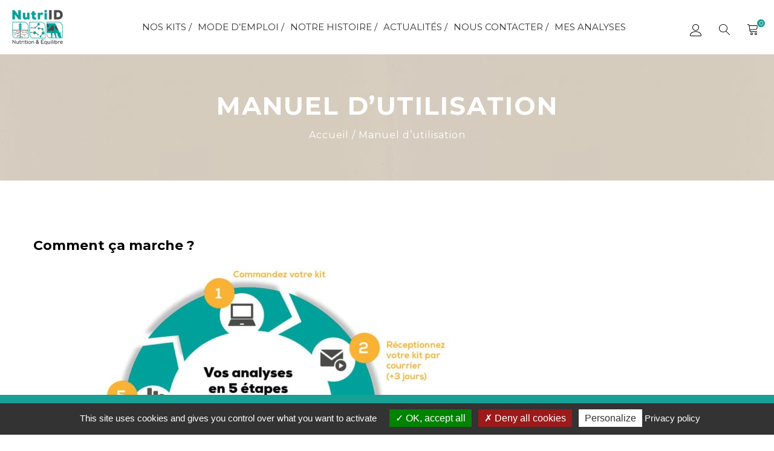

--- FILE ---
content_type: text/html; charset=UTF-8
request_url: https://nutriid.fr/mode-emploi/
body_size: 12005
content:
<!-- This page is cached by the Hummingbird Performance plugin v3.17.0 - https://wordpress.org/plugins/hummingbird-performance/. --><!doctype html>
<html lang="fr-FR" class="no-js">
	<head>
		<meta charset="UTF-8">
		<title>Manuel d&#039;utilisation | Nutri&#039;id</title>
    <link rel="apple-touch-icon" sizes="180x180" href="/apple-touch-icon.png">
    <link rel="icon" type="image/png" sizes="32x32" href="/favicon-32x32.png">
    <link rel="icon" type="image/png" sizes="16x16" href="/favicon-16x16.png">
    <link rel="manifest" href="/site.webmanifest">
    <link rel="mask-icon" href="/safari-pinned-tab.svg" color="#4b4b4b">
    <meta name="msapplication-TileColor" content="#ffffff">
    <meta name="theme-color" content="#ffffff">

		<meta http-equiv="X-UA-Compatible" content="IE=edge,chrome=1">
		<meta name="viewport" content="width=device-width, initial-scale=1.0">

		<meta name='robots' content='max-image-preview:large' />
	<style>img:is([sizes="auto" i], [sizes^="auto," i]) { contain-intrinsic-size: 3000px 1500px }</style>
			<style>
			.lazyload,
			.lazyloading {
				max-width: 100%;
			}
		</style>
		<script type="text/javascript">
/* <![CDATA[ */
window._wpemojiSettings = {"baseUrl":"https:\/\/s.w.org\/images\/core\/emoji\/16.0.1\/72x72\/","ext":".png","svgUrl":"https:\/\/s.w.org\/images\/core\/emoji\/16.0.1\/svg\/","svgExt":".svg","source":{"concatemoji":"https:\/\/nutriid.fr\/wp-includes\/js\/wp-emoji-release.min.js?ver=6.8.3"}};
/*! This file is auto-generated */
!function(s,n){var o,i,e;function c(e){try{var t={supportTests:e,timestamp:(new Date).valueOf()};sessionStorage.setItem(o,JSON.stringify(t))}catch(e){}}function p(e,t,n){e.clearRect(0,0,e.canvas.width,e.canvas.height),e.fillText(t,0,0);var t=new Uint32Array(e.getImageData(0,0,e.canvas.width,e.canvas.height).data),a=(e.clearRect(0,0,e.canvas.width,e.canvas.height),e.fillText(n,0,0),new Uint32Array(e.getImageData(0,0,e.canvas.width,e.canvas.height).data));return t.every(function(e,t){return e===a[t]})}function u(e,t){e.clearRect(0,0,e.canvas.width,e.canvas.height),e.fillText(t,0,0);for(var n=e.getImageData(16,16,1,1),a=0;a<n.data.length;a++)if(0!==n.data[a])return!1;return!0}function f(e,t,n,a){switch(t){case"flag":return n(e,"\ud83c\udff3\ufe0f\u200d\u26a7\ufe0f","\ud83c\udff3\ufe0f\u200b\u26a7\ufe0f")?!1:!n(e,"\ud83c\udde8\ud83c\uddf6","\ud83c\udde8\u200b\ud83c\uddf6")&&!n(e,"\ud83c\udff4\udb40\udc67\udb40\udc62\udb40\udc65\udb40\udc6e\udb40\udc67\udb40\udc7f","\ud83c\udff4\u200b\udb40\udc67\u200b\udb40\udc62\u200b\udb40\udc65\u200b\udb40\udc6e\u200b\udb40\udc67\u200b\udb40\udc7f");case"emoji":return!a(e,"\ud83e\udedf")}return!1}function g(e,t,n,a){var r="undefined"!=typeof WorkerGlobalScope&&self instanceof WorkerGlobalScope?new OffscreenCanvas(300,150):s.createElement("canvas"),o=r.getContext("2d",{willReadFrequently:!0}),i=(o.textBaseline="top",o.font="600 32px Arial",{});return e.forEach(function(e){i[e]=t(o,e,n,a)}),i}function t(e){var t=s.createElement("script");t.src=e,t.defer=!0,s.head.appendChild(t)}"undefined"!=typeof Promise&&(o="wpEmojiSettingsSupports",i=["flag","emoji"],n.supports={everything:!0,everythingExceptFlag:!0},e=new Promise(function(e){s.addEventListener("DOMContentLoaded",e,{once:!0})}),new Promise(function(t){var n=function(){try{var e=JSON.parse(sessionStorage.getItem(o));if("object"==typeof e&&"number"==typeof e.timestamp&&(new Date).valueOf()<e.timestamp+604800&&"object"==typeof e.supportTests)return e.supportTests}catch(e){}return null}();if(!n){if("undefined"!=typeof Worker&&"undefined"!=typeof OffscreenCanvas&&"undefined"!=typeof URL&&URL.createObjectURL&&"undefined"!=typeof Blob)try{var e="postMessage("+g.toString()+"("+[JSON.stringify(i),f.toString(),p.toString(),u.toString()].join(",")+"));",a=new Blob([e],{type:"text/javascript"}),r=new Worker(URL.createObjectURL(a),{name:"wpTestEmojiSupports"});return void(r.onmessage=function(e){c(n=e.data),r.terminate(),t(n)})}catch(e){}c(n=g(i,f,p,u))}t(n)}).then(function(e){for(var t in e)n.supports[t]=e[t],n.supports.everything=n.supports.everything&&n.supports[t],"flag"!==t&&(n.supports.everythingExceptFlag=n.supports.everythingExceptFlag&&n.supports[t]);n.supports.everythingExceptFlag=n.supports.everythingExceptFlag&&!n.supports.flag,n.DOMReady=!1,n.readyCallback=function(){n.DOMReady=!0}}).then(function(){return e}).then(function(){var e;n.supports.everything||(n.readyCallback(),(e=n.source||{}).concatemoji?t(e.concatemoji):e.wpemoji&&e.twemoji&&(t(e.twemoji),t(e.wpemoji)))}))}((window,document),window._wpemojiSettings);
/* ]]> */
</script>
<style id='wp-emoji-styles-inline-css' type='text/css'>

	img.wp-smiley, img.emoji {
		display: inline !important;
		border: none !important;
		box-shadow: none !important;
		height: 1em !important;
		width: 1em !important;
		margin: 0 0.07em !important;
		vertical-align: -0.1em !important;
		background: none !important;
		padding: 0 !important;
	}
</style>
<link rel='stylesheet' id='wp-block-library-css' href='https://nutriid.fr/wp-includes/css/dist/block-library/style.min.css?ver=6.8.3' type='text/css' media='all' />
<style id='classic-theme-styles-inline-css' type='text/css'>
/*! This file is auto-generated */
.wp-block-button__link{color:#fff;background-color:#32373c;border-radius:9999px;box-shadow:none;text-decoration:none;padding:calc(.667em + 2px) calc(1.333em + 2px);font-size:1.125em}.wp-block-file__button{background:#32373c;color:#fff;text-decoration:none}
</style>
<style id='global-styles-inline-css' type='text/css'>
:root{--wp--preset--aspect-ratio--square: 1;--wp--preset--aspect-ratio--4-3: 4/3;--wp--preset--aspect-ratio--3-4: 3/4;--wp--preset--aspect-ratio--3-2: 3/2;--wp--preset--aspect-ratio--2-3: 2/3;--wp--preset--aspect-ratio--16-9: 16/9;--wp--preset--aspect-ratio--9-16: 9/16;--wp--preset--color--black: #000000;--wp--preset--color--cyan-bluish-gray: #abb8c3;--wp--preset--color--white: #ffffff;--wp--preset--color--pale-pink: #f78da7;--wp--preset--color--vivid-red: #cf2e2e;--wp--preset--color--luminous-vivid-orange: #ff6900;--wp--preset--color--luminous-vivid-amber: #fcb900;--wp--preset--color--light-green-cyan: #7bdcb5;--wp--preset--color--vivid-green-cyan: #00d084;--wp--preset--color--pale-cyan-blue: #8ed1fc;--wp--preset--color--vivid-cyan-blue: #0693e3;--wp--preset--color--vivid-purple: #9b51e0;--wp--preset--gradient--vivid-cyan-blue-to-vivid-purple: linear-gradient(135deg,rgba(6,147,227,1) 0%,rgb(155,81,224) 100%);--wp--preset--gradient--light-green-cyan-to-vivid-green-cyan: linear-gradient(135deg,rgb(122,220,180) 0%,rgb(0,208,130) 100%);--wp--preset--gradient--luminous-vivid-amber-to-luminous-vivid-orange: linear-gradient(135deg,rgba(252,185,0,1) 0%,rgba(255,105,0,1) 100%);--wp--preset--gradient--luminous-vivid-orange-to-vivid-red: linear-gradient(135deg,rgba(255,105,0,1) 0%,rgb(207,46,46) 100%);--wp--preset--gradient--very-light-gray-to-cyan-bluish-gray: linear-gradient(135deg,rgb(238,238,238) 0%,rgb(169,184,195) 100%);--wp--preset--gradient--cool-to-warm-spectrum: linear-gradient(135deg,rgb(74,234,220) 0%,rgb(151,120,209) 20%,rgb(207,42,186) 40%,rgb(238,44,130) 60%,rgb(251,105,98) 80%,rgb(254,248,76) 100%);--wp--preset--gradient--blush-light-purple: linear-gradient(135deg,rgb(255,206,236) 0%,rgb(152,150,240) 100%);--wp--preset--gradient--blush-bordeaux: linear-gradient(135deg,rgb(254,205,165) 0%,rgb(254,45,45) 50%,rgb(107,0,62) 100%);--wp--preset--gradient--luminous-dusk: linear-gradient(135deg,rgb(255,203,112) 0%,rgb(199,81,192) 50%,rgb(65,88,208) 100%);--wp--preset--gradient--pale-ocean: linear-gradient(135deg,rgb(255,245,203) 0%,rgb(182,227,212) 50%,rgb(51,167,181) 100%);--wp--preset--gradient--electric-grass: linear-gradient(135deg,rgb(202,248,128) 0%,rgb(113,206,126) 100%);--wp--preset--gradient--midnight: linear-gradient(135deg,rgb(2,3,129) 0%,rgb(40,116,252) 100%);--wp--preset--font-size--small: 13px;--wp--preset--font-size--medium: 20px;--wp--preset--font-size--large: 36px;--wp--preset--font-size--x-large: 42px;--wp--preset--spacing--20: 0.44rem;--wp--preset--spacing--30: 0.67rem;--wp--preset--spacing--40: 1rem;--wp--preset--spacing--50: 1.5rem;--wp--preset--spacing--60: 2.25rem;--wp--preset--spacing--70: 3.38rem;--wp--preset--spacing--80: 5.06rem;--wp--preset--shadow--natural: 6px 6px 9px rgba(0, 0, 0, 0.2);--wp--preset--shadow--deep: 12px 12px 50px rgba(0, 0, 0, 0.4);--wp--preset--shadow--sharp: 6px 6px 0px rgba(0, 0, 0, 0.2);--wp--preset--shadow--outlined: 6px 6px 0px -3px rgba(255, 255, 255, 1), 6px 6px rgba(0, 0, 0, 1);--wp--preset--shadow--crisp: 6px 6px 0px rgba(0, 0, 0, 1);}:where(.is-layout-flex){gap: 0.5em;}:where(.is-layout-grid){gap: 0.5em;}body .is-layout-flex{display: flex;}.is-layout-flex{flex-wrap: wrap;align-items: center;}.is-layout-flex > :is(*, div){margin: 0;}body .is-layout-grid{display: grid;}.is-layout-grid > :is(*, div){margin: 0;}:where(.wp-block-columns.is-layout-flex){gap: 2em;}:where(.wp-block-columns.is-layout-grid){gap: 2em;}:where(.wp-block-post-template.is-layout-flex){gap: 1.25em;}:where(.wp-block-post-template.is-layout-grid){gap: 1.25em;}.has-black-color{color: var(--wp--preset--color--black) !important;}.has-cyan-bluish-gray-color{color: var(--wp--preset--color--cyan-bluish-gray) !important;}.has-white-color{color: var(--wp--preset--color--white) !important;}.has-pale-pink-color{color: var(--wp--preset--color--pale-pink) !important;}.has-vivid-red-color{color: var(--wp--preset--color--vivid-red) !important;}.has-luminous-vivid-orange-color{color: var(--wp--preset--color--luminous-vivid-orange) !important;}.has-luminous-vivid-amber-color{color: var(--wp--preset--color--luminous-vivid-amber) !important;}.has-light-green-cyan-color{color: var(--wp--preset--color--light-green-cyan) !important;}.has-vivid-green-cyan-color{color: var(--wp--preset--color--vivid-green-cyan) !important;}.has-pale-cyan-blue-color{color: var(--wp--preset--color--pale-cyan-blue) !important;}.has-vivid-cyan-blue-color{color: var(--wp--preset--color--vivid-cyan-blue) !important;}.has-vivid-purple-color{color: var(--wp--preset--color--vivid-purple) !important;}.has-black-background-color{background-color: var(--wp--preset--color--black) !important;}.has-cyan-bluish-gray-background-color{background-color: var(--wp--preset--color--cyan-bluish-gray) !important;}.has-white-background-color{background-color: var(--wp--preset--color--white) !important;}.has-pale-pink-background-color{background-color: var(--wp--preset--color--pale-pink) !important;}.has-vivid-red-background-color{background-color: var(--wp--preset--color--vivid-red) !important;}.has-luminous-vivid-orange-background-color{background-color: var(--wp--preset--color--luminous-vivid-orange) !important;}.has-luminous-vivid-amber-background-color{background-color: var(--wp--preset--color--luminous-vivid-amber) !important;}.has-light-green-cyan-background-color{background-color: var(--wp--preset--color--light-green-cyan) !important;}.has-vivid-green-cyan-background-color{background-color: var(--wp--preset--color--vivid-green-cyan) !important;}.has-pale-cyan-blue-background-color{background-color: var(--wp--preset--color--pale-cyan-blue) !important;}.has-vivid-cyan-blue-background-color{background-color: var(--wp--preset--color--vivid-cyan-blue) !important;}.has-vivid-purple-background-color{background-color: var(--wp--preset--color--vivid-purple) !important;}.has-black-border-color{border-color: var(--wp--preset--color--black) !important;}.has-cyan-bluish-gray-border-color{border-color: var(--wp--preset--color--cyan-bluish-gray) !important;}.has-white-border-color{border-color: var(--wp--preset--color--white) !important;}.has-pale-pink-border-color{border-color: var(--wp--preset--color--pale-pink) !important;}.has-vivid-red-border-color{border-color: var(--wp--preset--color--vivid-red) !important;}.has-luminous-vivid-orange-border-color{border-color: var(--wp--preset--color--luminous-vivid-orange) !important;}.has-luminous-vivid-amber-border-color{border-color: var(--wp--preset--color--luminous-vivid-amber) !important;}.has-light-green-cyan-border-color{border-color: var(--wp--preset--color--light-green-cyan) !important;}.has-vivid-green-cyan-border-color{border-color: var(--wp--preset--color--vivid-green-cyan) !important;}.has-pale-cyan-blue-border-color{border-color: var(--wp--preset--color--pale-cyan-blue) !important;}.has-vivid-cyan-blue-border-color{border-color: var(--wp--preset--color--vivid-cyan-blue) !important;}.has-vivid-purple-border-color{border-color: var(--wp--preset--color--vivid-purple) !important;}.has-vivid-cyan-blue-to-vivid-purple-gradient-background{background: var(--wp--preset--gradient--vivid-cyan-blue-to-vivid-purple) !important;}.has-light-green-cyan-to-vivid-green-cyan-gradient-background{background: var(--wp--preset--gradient--light-green-cyan-to-vivid-green-cyan) !important;}.has-luminous-vivid-amber-to-luminous-vivid-orange-gradient-background{background: var(--wp--preset--gradient--luminous-vivid-amber-to-luminous-vivid-orange) !important;}.has-luminous-vivid-orange-to-vivid-red-gradient-background{background: var(--wp--preset--gradient--luminous-vivid-orange-to-vivid-red) !important;}.has-very-light-gray-to-cyan-bluish-gray-gradient-background{background: var(--wp--preset--gradient--very-light-gray-to-cyan-bluish-gray) !important;}.has-cool-to-warm-spectrum-gradient-background{background: var(--wp--preset--gradient--cool-to-warm-spectrum) !important;}.has-blush-light-purple-gradient-background{background: var(--wp--preset--gradient--blush-light-purple) !important;}.has-blush-bordeaux-gradient-background{background: var(--wp--preset--gradient--blush-bordeaux) !important;}.has-luminous-dusk-gradient-background{background: var(--wp--preset--gradient--luminous-dusk) !important;}.has-pale-ocean-gradient-background{background: var(--wp--preset--gradient--pale-ocean) !important;}.has-electric-grass-gradient-background{background: var(--wp--preset--gradient--electric-grass) !important;}.has-midnight-gradient-background{background: var(--wp--preset--gradient--midnight) !important;}.has-small-font-size{font-size: var(--wp--preset--font-size--small) !important;}.has-medium-font-size{font-size: var(--wp--preset--font-size--medium) !important;}.has-large-font-size{font-size: var(--wp--preset--font-size--large) !important;}.has-x-large-font-size{font-size: var(--wp--preset--font-size--x-large) !important;}
:where(.wp-block-post-template.is-layout-flex){gap: 1.25em;}:where(.wp-block-post-template.is-layout-grid){gap: 1.25em;}
:where(.wp-block-columns.is-layout-flex){gap: 2em;}:where(.wp-block-columns.is-layout-grid){gap: 2em;}
:root :where(.wp-block-pullquote){font-size: 1.5em;line-height: 1.6;}
</style>
<style id='woocommerce-inline-inline-css' type='text/css'>
.woocommerce form .form-row .required { visibility: visible; }
</style>
<link rel='stylesheet' id='brands-styles-css' href='https://nutriid.fr/wp-content/plugins/woocommerce/assets/css/brands.css?ver=10.3.3' type='text/css' media='all' />
<link rel='stylesheet' id='main-css' href='https://nutriid.fr/wp-content/themes/nutri-id/dist/css/main.css?ver=1.0.0' type='text/css' media='all' />
<link rel='stylesheet' id='branda-cookie-notice-front-css' href='https://nutriid.fr/wp-content/plugins/ultimate-branding/inc/modules/front-end/assets/css/cookie-notice.css?ver=3.4.26' type='text/css' media='all' />
<script type="text/javascript" id="tarteaucitron-js-before">
/* <![CDATA[ */
var tarteaucitronForceCDN = "https://nutriid.fr/wp-content/mu-plugins/tac/node_modules/tarteaucitronjs/";
/* ]]> */
</script>
<script type="text/javascript" src="https://nutriid.fr/wp-content/mu-plugins/tac/node_modules/tarteaucitronjs/tarteaucitron.js?ver=6.8.3" id="tarteaucitron-js"></script>
<script type="text/javascript" src="https://nutriid.fr/wp-includes/js/jquery/jquery.min.js?ver=3.7.1" id="jquery-core-js"></script>
<script type="text/javascript" src="https://nutriid.fr/wp-includes/js/jquery/jquery-migrate.min.js?ver=3.4.1" id="jquery-migrate-js"></script>
<script type="text/javascript" src="https://nutriid.fr/wp-content/plugins/woocommerce/assets/js/jquery-blockui/jquery.blockUI.min.js?ver=2.7.0-wc.10.3.3" id="wc-jquery-blockui-js" defer="defer" data-wp-strategy="defer"></script>
<script type="text/javascript" id="wc-add-to-cart-js-extra">
/* <![CDATA[ */
var wc_add_to_cart_params = {"ajax_url":"\/wp-admin\/admin-ajax.php","wc_ajax_url":"\/?wc-ajax=%%endpoint%%","i18n_view_cart":"Voir le panier","cart_url":"https:\/\/nutriid.fr\/panier\/","is_cart":"","cart_redirect_after_add":"no"};
/* ]]> */
</script>
<script type="text/javascript" src="https://nutriid.fr/wp-content/plugins/woocommerce/assets/js/frontend/add-to-cart.min.js?ver=10.3.3" id="wc-add-to-cart-js" defer="defer" data-wp-strategy="defer"></script>
<script type="text/javascript" src="https://nutriid.fr/wp-content/plugins/woocommerce/assets/js/js-cookie/js.cookie.min.js?ver=2.1.4-wc.10.3.3" id="wc-js-cookie-js" defer="defer" data-wp-strategy="defer"></script>
<script type="text/javascript" id="woocommerce-js-extra">
/* <![CDATA[ */
var woocommerce_params = {"ajax_url":"\/wp-admin\/admin-ajax.php","wc_ajax_url":"\/?wc-ajax=%%endpoint%%","i18n_password_show":"Afficher le mot de passe","i18n_password_hide":"Masquer le mot de passe"};
/* ]]> */
</script>
<script type="text/javascript" src="https://nutriid.fr/wp-content/plugins/woocommerce/assets/js/frontend/woocommerce.min.js?ver=10.3.3" id="woocommerce-js" defer="defer" data-wp-strategy="defer"></script>
<link rel="https://api.w.org/" href="https://nutriid.fr/wp-json/" /><link rel="alternate" title="JSON" type="application/json" href="https://nutriid.fr/wp-json/wp/v2/pages/257" /><link rel="alternate" title="oEmbed (JSON)" type="application/json+oembed" href="https://nutriid.fr/wp-json/oembed/1.0/embed?url=https%3A%2F%2Fnutriid.fr%2Fmode-emploi%2F" />
<link rel="alternate" title="oEmbed (XML)" type="text/xml+oembed" href="https://nutriid.fr/wp-json/oembed/1.0/embed?url=https%3A%2F%2Fnutriid.fr%2Fmode-emploi%2F&#038;format=xml" />
		<script>
			document.documentElement.className = document.documentElement.className.replace('no-js', 'js');
		</script>
				<style>
			.no-js img.lazyload {
				display: none;
			}

			figure.wp-block-image img.lazyloading {
				min-width: 150px;
			}

			.lazyload,
			.lazyloading {
				--smush-placeholder-width: 100px;
				--smush-placeholder-aspect-ratio: 1/1;
				width: var(--smush-image-width, var(--smush-placeholder-width)) !important;
				aspect-ratio: var(--smush-image-aspect-ratio, var(--smush-placeholder-aspect-ratio)) !important;
			}

						.lazyload, .lazyloading {
				opacity: 0;
			}

			.lazyloaded {
				opacity: 1;
				transition: opacity 400ms;
				transition-delay: 0ms;
			}

					</style>
			<noscript><style>.woocommerce-product-gallery{ opacity: 1 !important; }</style></noscript>
	<!-- SEO meta tags powered by SmartCrawl https://wpmudev.com/project/smartcrawl-wordpress-seo/ -->
<link rel="canonical" href="https://nutriid.fr/mode-emploi/" />
<meta name="description" content="Comment ça marche ? C&#039;est aussi simple que ça ? Oui !!! Acheter maintenant! Comment prélever les analyses de sol ? PROTOCOLE ANALYSES DE SOL  Comment p ..." />
<script type="application/ld+json">{"@context":"https:\/\/schema.org","@graph":[{"@type":"Organization","@id":"https:\/\/nutriid.fr\/#schema-publishing-organization","url":"https:\/\/nutriid.fr","name":"Nutri&#039;id"},{"@type":"WebSite","@id":"https:\/\/nutriid.fr\/#schema-website","url":"https:\/\/nutriid.fr","name":"e-commerce-ms","encoding":"UTF-8","potentialAction":{"@type":"SearchAction","target":"https:\/\/nutriid.fr\/search\/{search_term_string}\/","query-input":"required name=search_term_string"}},{"@type":"BreadcrumbList","@id":"https:\/\/nutriid.fr\/mode-emploi?page&pagename=mode-emploi\/#breadcrumb","itemListElement":[{"@type":"ListItem","position":1,"name":"Home","item":"https:\/\/nutriid.fr"},{"@type":"ListItem","position":2,"name":"Manuel d&rsquo;utilisation"}]},{"@type":"Person","@id":"https:\/\/nutriid.fr\/author\/adminvigicorp-fr\/#schema-author","name":"admin vigicorp","url":"https:\/\/nutriid.fr\/author\/adminvigicorp-fr\/"},{"@type":"WebPage","@id":"https:\/\/nutriid.fr\/mode-emploi\/#schema-webpage","isPartOf":{"@id":"https:\/\/nutriid.fr\/#schema-website"},"publisher":{"@id":"https:\/\/nutriid.fr\/#schema-publishing-organization"},"url":"https:\/\/nutriid.fr\/mode-emploi\/"},{"@type":"Article","mainEntityOfPage":{"@id":"https:\/\/nutriid.fr\/mode-emploi\/#schema-webpage"},"author":{"@id":"https:\/\/nutriid.fr\/author\/adminvigicorp-fr\/#schema-author"},"publisher":{"@id":"https:\/\/nutriid.fr\/#schema-publishing-organization"},"dateModified":"2023-10-31T14:01:38","datePublished":"2020-09-04T17:11:41","headline":"Manuel d'utilisation | Nutri&#039;id","description":"Comment \u00e7a marche ? C&#039;est aussi simple que \u00e7a ? Oui !!! Acheter maintenant! Comment pr\u00e9lever les analyses de sol ? PROTOCOLE ANALYSES DE SOL\u00a0 Comment p ...","name":"Manuel d&rsquo;utilisation"}]}</script>
<meta property="og:type" content="article" />
<meta property="og:url" content="https://nutriid.fr/mode-emploi/" />
<meta property="og:title" content="Manuel d&#039;utilisation | Nutri&#039;id" />
<meta property="og:description" content="Comment ça marche ? C&#039;est aussi simple que ça ? Oui !!! Acheter maintenant! Comment prélever les analyses de sol ? PROTOCOLE ANALYSES DE SOL  Comment p ..." />
<meta property="og:image" content="https://nutriid.fr/wp-content/uploads/2021/02/cycles-de-vente-20210208-700x490.jpg" />
<meta property="article:published_time" content="2020-09-04T17:11:41" />
<meta property="article:author" content="vigicorp admin" />
<meta name="twitter:card" content="summary_large_image" />
<meta name="twitter:title" content="Manuel d&#039;utilisation | Nutri&#039;id" />
<meta name="twitter:description" content="Comment ça marche ? C&#039;est aussi simple que ça ? Oui !!! Acheter maintenant! Comment prélever les analyses de sol ? PROTOCOLE ANALYSES DE SOL  Comment p ..." />
<meta name="twitter:image" content="https://nutriid.fr/wp-content/uploads/2021/02/cycles-de-vente-20210208-700x490.jpg" />
<!-- /SEO -->
		<style type="text/css" id="wp-custom-css">
			.cart_totals #shipping_method .custom-control-label:before{
	display:none;
}		</style>
		<style type="text/css" id="branda-cookie-notice-css">
#branda-cookie-notice {
	color: #fff;
	background-color: rgba( 0, 133, 186, 1 );
}
#branda-cookie-notice a,
#branda-cookie-notice a:link {
	color: #ffffff;
}
#branda-cookie-notice a:visited {
	color: #ffffff;
}
#branda-cookie-notice a:hover {
	color: #ffffff;
}
#branda-cookie-notice a:active {
	color: #ffffff;
}
#branda-cookie-notice a:focus {
	color: #ffffff;
}
#branda-cookie-notice .button,
#branda-cookie-notice .button:link {
	color: #ffffff;
	border-color: #006799;
	background-color: #0085ba;
	border-style: solid;
	border-width: 1px;
	-webkit-border-radius: 5px;
	-moz-border-radius: 5px;
	border-radius: 5px;
}
#branda-cookie-notice .button:visited {
}
#branda-cookie-notice .button:hover {
	color: #ffffff;
	border-color: #006799;
	background-color: #008ec2;
}
#branda-cookie-notice .button:active {
	color: #ffffff;
	border-color: #006799;
	background-color: #0073aa;
}
#branda-cookie-notice .button:focus {
	color: #ffffff;
	border-color: #5b9dd9;
	background-color: #008ec2;
}
</style>
	</head>
	<body class="wp-singular page-template-default page page-id-257 wp-theme-nutri-id theme-nutri-id woocommerce-no-js mode-emploi animsition">

    
<!-- Header -->
<header>
  <!-- Header desktop -->
  <div class="container-menu-desktop">
    <div class="wrap-menu-desktop">
      <nav class="limiter-menu-desktop">
        <div class="left-header">
          <!-- Logo desktop -->
          <div class="logo">
            <a href="https://nutriid.fr"><img data-src="https://nutriid.fr/wp-content/themes/nutri-id/assets/images/logo-nutri-id.png"
                                                 alt="Logo Nutri-id" src="[data-uri]" class="lazyload" style="--smush-placeholder-width: 120px; --smush-placeholder-aspect-ratio: 120/77;"></a>
          </div>
        </div>

        <div class="center-header">
          <!-- Menu desktop -->
          <div class="menu-desktop">
            <ul class="main-menu">
                <li><a href="https://nutriid.fr/nos-kits/">Nos kits    /</a><ul class="sub-menu"><li><a href="https://nutriid.fr/categorie-produit/analyse-plante/">Analyses Sève</a></li><li><a href="https://nutriid.fr/categorie-produit/analyse-sol/">Analyses Sol</a></li><li><a href="https://nutriid.fr/categorie-produit/outils/">Outils</a></li></ul></li><li><a href="https://nutriid.fr/mode-emploi/">Mode d’emploi /</a></li><li><a href="https://nutriid.fr/a-propos/">Notre histoire /</a></li><li><a href="https://nutriid.fr/actus/">Actualités /</a></li><li><a href="https://nutriid.fr/contact/">Nous contacter /</a></li><li><a href="https://nutriid.fr/mon-compte/analyse/">Mes analyses</a></li>            </ul>
          </div>
        </div>

        <div class="right-header">
          <!-- Icon header -->
          <div class="wrap-icon-header flex-w flex-r-m h-full wrap-menu-click p-t-8">
            <div class="h-full flex-m">
              <div class="icon-header-item flex-c-m trans-04">

                                      <a href="https://nutriid.fr/mon-compte/">
                      <img data-src="https://nutriid.fr/wp-content/themes/nutri-id/assets/images/icons/icon-user.svg" alt="mon compte" src="[data-uri]" class="lazyload">
                    </a>
                                </div>
            </div>
              
            <div class="h-full flex-m m-l-10">
              <div class="icon-header-item flex-c-m trans-04 js-show-modal-search">
                <img data-src="https://nutriid.fr/wp-content/themes/nutri-id/assets/images/icons/icon-magnifier.svg" alt="rechercher" src="[data-uri]" class="lazyload">
              </div>
            </div>

            <!-- Mini cart -->
            <div class="wrap-cart-header h-full flex-m m-l-10 menu-click">
              <div class="icon-header-item flex-c-m trans-04 icon-header-noti" data-notify="0">
                <img data-src="https://nutriid.fr/wp-content/themes/nutri-id/assets/images/icons/icon-cart-2.svg" alt="panier" src="[data-uri]" class="lazyload">
              </div>

              <div class="cart-header menu-click-child trans-04 ">
                <div class="widget_shopping_cart_content">
                    

  <p class="woocommerce-mini-cart__empty-message">Votre panier est vide.</p>



 <!-- replace with ajax -->
                </div>
              </div>
            </div>
          </div>
        </div>
      </nav>
    </div>
  </div>

  <!-- Header Mobile -->
  <div class="wrap-header-mobile">
    <!-- Logo mobile -->
    <div class="logo-mobile">
      <a href="https://nutriid.fr"><img data-src="https://nutriid.fr/wp-content/themes/nutri-id/assets/images/logo-nutri-id.png"
                                           alt="Logo Nutri-id" src="[data-uri]" class="lazyload" style="--smush-placeholder-width: 120px; --smush-placeholder-aspect-ratio: 120/77;"></a>
    </div>

    <!-- Icon header -->
    <div class="wrap-icon-header flex-w flex-r-m h-full wrap-menu-click m-r-15">
      <div class="h-full flex-m">
        <div class="icon-header-item flex-c-m trans-04 js-show-modal-search">
          <img data-src="https://nutriid.fr/wp-content/themes/nutri-id/assets/images/icons/icon-search.png" alt="recherche" src="[data-uri]" class="lazyload" style="--smush-placeholder-width: 17px; --smush-placeholder-aspect-ratio: 17/17;">
        </div>
      </div>

      <div class="wrap-cart-header h-full flex-m m-l-5 menu-click">
        <div class="icon-header-item flex-c-m trans-04 icon-header-noti" data-notify="2">
          <img data-src="https://nutriid.fr/wp-content/themes/nutri-id/assets/images/icons/icon-cart-2.png" alt="panier" src="[data-uri]" class="lazyload" style="--smush-placeholder-width: 16px; --smush-placeholder-aspect-ratio: 16/17;">
        </div>

        <div class="cart-header menu-click-child trans-04">
            

  <p class="woocommerce-mini-cart__empty-message">Votre panier est vide.</p>



 <!-- replace with ajax -->
        </div>
      </div>
    </div>

    <!-- Button show menu -->
    <div class="btn-show-menu-mobile hamburger hamburger--squeeze">
				<span class="hamburger-box">
					<span class="hamburger-inner"></span>
				</span>
    </div>
  </div>


  <!-- Menu Mobile -->
  <div class="menu-mobile">
    <ul class="main-menu-m">
        <li><a href="https://nutriid.fr/nos-kits/">Nos kits    /</a><ul class="sub-menu-m"><li><a href="https://nutriid.fr/categorie-produit/analyse-plante/">Analyses Sève</a></li><li><a href="https://nutriid.fr/categorie-produit/analyse-sol/">Analyses Sol</a></li><li><a href="https://nutriid.fr/categorie-produit/outils/">Outils</a></li></ul><span class="arrow-main-menu-m">
						<i class="fa fa-angle-right" aria-hidden="true"></i>
					</span></li><li><a href="https://nutriid.fr/mode-emploi/">Mode d’emploi /</a></li><li><a href="https://nutriid.fr/a-propos/">Notre histoire /</a></li><li><a href="https://nutriid.fr/actus/">Actualités /</a></li><li><a href="https://nutriid.fr/contact/">Nous contacter /</a></li><li><a href="https://nutriid.fr/mon-compte/analyse/">Mes analyses</a></li>    </ul>
  </div>

  <!-- Modal Search -->
  <div class="modal-search-header flex-c-m trans-04 js-hide-modal-search">
    <button class="flex-c-m btn-hide-modal-search trans-04 js-hide-modal-search">
      <span class="lnr lnr-cross"></span>
    </button>

    <div class="container-search-header">
        <form role="search" method="get" class="woocommerce-product-search wrap-search-header flex-w" action="https://nutriid.fr/">

    <button type="submit" class="flex-c-m trans-04"><span class="lnr lnr-magnifier"></span></button>
    <label class="screen-reader-text"
           for="woocommerce-product-search-field-0">Recherche pour :</label>
    <input type="search" id="woocommerce-product-search-field-0" class="search-field plh1"
           placeholder="Recherche de produits…" value="" name="s"/>
    <input type="hidden" name="post_type" value="product"/>
</form>
    </div>
  </div>

</header>
<header class="how-overlay2 bg-img1 banner">
  <div class="banner__overlay lazyload" style="background-image:inherit;" data-bg-image="url(https://nutriid.fr/wp-content/uploads/2020/10/jpeg.jpg)">
    <div class="container">
      <div class="txt-center p-t-60 p-b-65">
        <h1 class="txt-l-101 cl0 txt-center p-b-14 respon1">
            Manuel d&rsquo;utilisation        </h1>

        <div class="txt-m-201 cl0 flex-c-m flex-w">
                          <div class="breadcrumbs" typeof="BreadcrumbList" vocab="https://schema.org/">
                  <!-- Breadcrumb NavXT 7.4.1 -->
<span property="itemListElement" typeof="ListItem"><a property="item" typeof="WebPage" title="Nutri&#039;id." href="https://nutriid.fr" class="home" ><span property="name">Accueil</span></a><meta property="position" content="1"></span>&nbsp;/&nbsp;<span property="itemListElement" typeof="ListItem"><span property="name" class="post post-page current-item">Manuel d&rsquo;utilisation</span><meta property="url" content="https://nutriid.fr/mode-emploi/"><meta property="position" content="2"></span>              </div>
                    </div>
      </div>
    </div>
  </div>
</header>

<main role="main">
  <!-- section -->
  <section class="manuel-drsquoutilisation">
    <div class="container p-t-95 p-b-70">
        
<h2 class="wp-block-heading"><strong>Comment ça marche ?</strong></h2>



<figure class="wp-block-image size-large"><img fetchpriority="high" decoding="async" width="700" height="490" src="https://nutriid.fr/wp-content/uploads/2021/02/cycles-de-vente-20210208-700x490.jpg" alt="" class="wp-image-848" srcset="https://nutriid.fr/wp-content/uploads/2021/02/cycles-de-vente-20210208-700x490.jpg 700w, https://nutriid.fr/wp-content/uploads/2021/02/cycles-de-vente-20210208-250x175.jpg 250w, https://nutriid.fr/wp-content/uploads/2021/02/cycles-de-vente-20210208-768x538.jpg 768w, https://nutriid.fr/wp-content/uploads/2021/02/cycles-de-vente-20210208-120x84.jpg 120w, https://nutriid.fr/wp-content/uploads/2021/02/cycles-de-vente-20210208-785x550.jpg 785w, https://nutriid.fr/wp-content/uploads/2021/02/cycles-de-vente-20210208-60x42.jpg 60w, https://nutriid.fr/wp-content/uploads/2021/02/cycles-de-vente-20210208-300x210.jpg 300w, https://nutriid.fr/wp-content/uploads/2021/02/cycles-de-vente-20210208.jpg 1181w" sizes="(max-width: 700px) 100vw, 700px" /></figure>



<ul class="wp-block-list">
<li></li>
</ul>



            <div class='flex-t p-l-62 p-t-15 p-b-27 p-l-15-sm'>
                <div class='m-r-12 p-t-2'>
                    <img data-src='https://nutriid.fr/wp-content/themes/nutri-id/assets/images/quote-right-solid.svg' alt='citation' src='[data-uri]' class='lazyload'>
                </div>
                
<blockquote class="wp-block-quote is-style-large is-layout-flow wp-block-quote-is-layout-flow">
<p>C&rsquo;est aussi simple que ça ?</p>



<p><strong>Oui !!!</strong></p>
</blockquote>

            </div>


<div class="wp-block-buttons is-layout-flex wp-block-buttons-is-layout-flex">
<div class="wp-block-button"><a class="wp-block-button__link wp-element-button" href="https://nutriid.fr/nos-kits/">Acheter maintenant!</a></div>
</div>



<hr class="wp-block-separator has-css-opacity" />



<h2 class="wp-block-heading">Comment prélever les analyses de sol ?</h2>



<div style="height:20px" aria-hidden="true" class="wp-block-spacer"></div>



<div class="wp-block-group"><div class="wp-block-group__inner-container is-layout-flow wp-block-group-is-layout-flow"></div></div>


<p><a href="https://nutriid.fr/wp-content/uploads/2021/02/PROTOCOLE-SOL-20210218-1.pdf" target="_blank" rel="noopener noreferrer">PROTOCOLE ANALYSES DE SOL </a></p>


<div style="height:20px" aria-hidden="true" class="wp-block-spacer"></div>



<h2 class="wp-block-heading">Comment prélever les analyses de sève ?</h2>



<p>Les fiches de prélèvement selon la culture de votre choix :</p>



<p><a href="https://nutriid.fr/wp-content/uploads/2023/05/FICHE-PROTOCOLE-SEVE-POIRE_POMME-20210126.pdf" target="_blank" rel="noreferrer noopener">Verger &#8211; FICHE PROTOCOLE SEVE</a></p>



<p><a href="https://nutriid.fr/wp-content/uploads/2023/05/FICHE-PROTOCOLE-SEVE-BLE-20210126.pdf" target="_blank" rel="noreferrer noopener">Blé &#8211; FICHE PROTOCOLE SEVE</a></p>



<p><a href="https://nutriid.fr/wp-content/uploads/2023/05/FICHE-PROTOCOLE-SEVE-COLZA-20210126.pdf" target="_blank" rel="noreferrer noopener">Colza &#8211; FICHE PROTOCOLE SEVE</a></p>



<p><a href="https://nutriid.fr/wp-content/uploads/2023/05/FICHE-PROTOCOLE-SEVE-HERBE-PRAIRIE-20210126.pdf" target="_blank" rel="noreferrer noopener">Herbe Prairie -FICHE PROTOCOLE SEVE</a></p>



<p><a href="https://nutriid.fr/wp-content/uploads/2023/05/FICHE-PROTOCOLE-SEVE-MAIS-20210126-1.pdf" target="_blank" rel="noreferrer noopener">Maïs &#8211; FICHE PROTOCOLE SEVE</a></p>



<p><a href="https://nutriid.fr/wp-content/uploads/2023/05/FICHE-PROTOCOLE-SEVE-CHOUX-20210105.pdf" target="_blank" rel="noreferrer noopener">Choux &#8211; FICHE PROTOCOLE SEVE</a></p>



<p></p>
    </div>
  </section>
  <!-- /section -->
</main>


<!-- Footer -->
<footer class="bg2">
    <div class="container">
        <div class="wrap-footer flex-w p-t-60 p-b-62">
            <div class="footer-col1">
                <div class="footer-col-title">
                    <a href="#">
                        <img data-src="https://nutriid.fr/wp-content/themes/nutri-id/assets/images/logo-cerfrance.svg" alt="LOGO" src="[data-uri]" class="lazyload">
                    </a>
                </div>

                <ul>
                    <li class="txt-s-101 cl0 flex-t p-b-10">
							<span class="size-w-11">
								<img data-src="https://nutriid.fr/wp-content/themes/nutri-id/assets/images/icons/icon-pin-02.png" alt="ICON-MAIL" src="[data-uri]" class="lazyload" style="--smush-placeholder-width: 11px; --smush-placeholder-aspect-ratio: 11/15;">
							</span>

                        <span class="size-w-12 p-t-1">
								Cerfrance Mayenne-Sarthe<br />
                            Rue Albert Einstein, 53810 Changé
							</span>
                    </li>
                </ul>
            </div>

            <div class="footer-col2">
                <div class="footer-col-title flex-m">
						<span class="txt-m-109 cl0">
							Le site
						</span>
                </div>

                <ul>
                    <li class="p-b-16"><a class="txt-s-101 cl0 hov-cl10 trans-04 p-tb-5" href="https://nutriid.fr/nos-kits/">Nos kits</a></li><li class="p-b-16"><a class="txt-s-101 cl0 hov-cl10 trans-04 p-tb-5" href="https://nutriid.fr/mode-emploi/">Mode d’emploi des kits</a></li><li class="p-b-16"><a class="txt-s-101 cl0 hov-cl10 trans-04 p-tb-5" href="https://nutriid.fr/a-propos/">Notre histoire</a></li><li class="p-b-16"><a class="txt-s-101 cl0 hov-cl10 trans-04 p-tb-5" href="https://nutriid.fr/actus/">Actualités</a></li><li class="p-b-16"><a class="txt-s-101 cl0 hov-cl10 trans-04 p-tb-5" href="https://nutriid.fr/mon-compte/orders/">Mes commandes</a></li><li class="p-b-16"><a class="txt-s-101 cl0 hov-cl10 trans-04 p-tb-5" href="https://nutriid.fr/mon-compte/edit-account/">Détail du compte</a></li><li class="p-b-16"><a class="txt-s-101 cl0 hov-cl10 trans-04 p-tb-5" href="https://nutriid.fr/mon-compte/customer-logout/?_wpnonce=946b54083c">Déconnexion</a></li>                </ul>
            </div>

            <div class="footer-col3">
                <div class="footer-col-title flex-m">
						<span class="txt-m-109 cl0">
							Profil
						</span>
                </div>

                <ul>
                    <li class="p-b-16"><a class="txt-s-101 cl0 hov-cl10 trans-04 p-tb-5" href="https://nutriid.fr/mon-compte/">Mon compte</a></li><li class="p-b-16"><a class="txt-s-101 cl0 hov-cl10 trans-04 p-tb-5" href="https://nutriid.fr/panier/">Panier</a></li><li class="p-b-16"><a class="txt-s-101 cl0 hov-cl10 trans-04 p-tb-5" href="https://nutriid.fr/mon-compte/analyse/">Mes analyses</a></li>                </ul>
            </div>

            <div class="footer-col4">
                <div class="footer-col-title flex-m">
						<span class="txt-m-109 cl0">
							Informations
						</span>
                </div>
                <ul>
                    <li class="p-b-16"><a class="txt-s-101 cl0 hov-cl10 trans-04 p-tb-5" href="https://nutriid.fr/contact/">Nous contacter</a></li><li class="p-b-16"><a class="txt-s-101 cl0 hov-cl10 trans-04 p-tb-5" href="https://nutriid.fr/mentions-legales/">Mentions légales</a></li><li class="p-b-16"><a class="txt-s-101 cl0 hov-cl10 trans-04 p-tb-5" href="https://nutriid.fr/conditions-generales-de-vente/">Conditions générales de vente</a></li><li class="p-b-16"><a class="txt-s-101 cl0 hov-cl10 trans-04 p-tb-5" href="https://nutriid.fr/politique-de-confidentialite/">Politique de confidentialité</a></li>                </ul>

            </div>
        </div>

        <div class="flex-w flex-sb-m bo-t-1 bocl16 p-tb-14">
				<span class="txt-s-101 cl0 p-tb-10 p-x-29 text-center w-100">
					Nutri&#039;id. All rights reserved. Copyright © 2026 
					Une création <a href="https://www.vigicorp.fr" target="_blank"><svg version="1.1" xmlns="http://www.w3.org/2000/svg" xmlns:xlink="http://www.w3.org/1999/xlink" x="0px" y="0px" width="80px" height="21px" viewBox="0 0 100 21" fill="#fff">
                        <path d="M10.9,11.9c0-0.2,0-1.8,0.5-3.1l-1.3-0.1c-0.1-0.9,0.1-1.9,0.5-2.8c1.7-0.2,3.2-0.2,4.9,0l0.3,0.3c-0.7,3.1-1,4.6-1,5.5
	c0,0.7,0.2,0.9,0.6,0.9c0.8,0,1.3-0.9,1.7-2.1c0.3-1.4,0.3-3.1,0.2-4.5c1.4-0.2,2.7-0.2,4.1,0c0,1,0,1.9-0.2,2.9
	c-0.6,3.6-1.9,6.9-6.3,6.9C11.9,15.6,10.9,14.2,10.9,11.9z M22.5,13.3c0-0.2,0-0.5,0.1-0.8l0.6-3.8l-1.5-0.1c0-1,0.1-1.9,0.5-2.8
	c1.7-0.2,3.3-0.2,5.1,0l0.3,0.3l-1,5.3c0,0.2-0.1,0.3-0.1,0.5c0,0.6,0.3,0.7,0.7,0.7c0.3,0,0.5-0.1,1-0.2c0.1,1-0.1,2-0.5,3
	c-0.9,0.1-1.6,0.2-2.3,0.2C23.7,15.7,22.5,15.2,22.5,13.3z M23.7,3c0.1-1.2,0.8-1.8,2.1-1.8c1.6,0,2.3,0.7,2.3,1.8
	c-0.1,1.2-0.8,1.9-2.2,1.9C24.4,4.9,23.6,4.3,23.7,3z M27.9,18.7c0.1-1.1,0.4-2.3,1.3-3.1c1.3,0.9,1.8,1.2,3,1.2
	c1.2,0,2.3-0.3,2.7-2.4l-0.1,0.2c-0.3,0.6-1.9,0.8-2.1,0.8c-2.1,0-3.9-0.9-3.9-4.3c0-3.9,2.3-5.4,4.9-5.4c1,0,2.1,0.3,2.6,1.2l0.2-1
	c1.3-0.2,2.4-0.2,3.6,0l0.3,0.3l-0.6,2.3l-1,6.1c-0.7,4-3.6,5.1-6.7,5.1C30.3,19.7,29.1,19.3,27.9,18.7z M35.5,10.6L35.8,9
	c-0.8-0.4-1.1-0.3-1.4-0.3c-1,0-1.5,1.1-1.6,2.1c-0.1,1,0.3,1.9,1.2,1.9C34.8,12.6,35.4,11.6,35.5,10.6z M41.4,13.3
	c0-0.2,0-0.5,0.1-0.8l0.6-3.8l-1.5-0.1c0-1,0.1-1.9,0.5-2.8c1.7-0.2,3.3-0.2,5.1,0l0.3,0.3l-1,5.3c0,0.2-0.1,0.3-0.1,0.5
	c0,0.6,0.3,0.7,0.7,0.7c0.3,0,0.5-0.1,1-0.2c0.1,1-0.1,2-0.5,3c-0.9,0.1-1.6,0.2-2.3,0.2C42.7,15.7,41.4,15.2,41.4,13.3L41.4,13.3z
	 M42.6,3c0.1-1.2,0.8-1.8,2.1-1.8c1.6,0,2.3,0.7,2.3,1.8c-0.1,1.2-0.8,1.9-2.2,1.9C43.4,4.9,42.6,4.3,42.6,3L42.6,3z M47.7,11.1
	c0-3.6,2.6-5.4,6.2-5.4c1.3,0,2.8,0.2,4.1,0.9c-0.3,1-0.6,2-1.4,3c-0.8-0.6-1.6-1.1-2.8-1.1c-1.4,0-2.1,1-2.1,2.3c0,1.5,0.9,2,2,2
	c0.8,0,1.6-0.2,2.6-0.8c0.3,0.9,0.3,1.9,0.1,2.9c-1.1,0.6-2.4,0.6-3.2,0.6C50.2,15.6,47.7,14.5,47.7,11.1L47.7,11.1z M57.5,11.3
	c0-3.2,2.3-5.6,6.1-5.6c2.8,0,4.7,1.7,4.8,4.3c0,3.2-2.3,5.6-6.1,5.6C59.5,15.6,57.5,13.9,57.5,11.3z M64.3,10
	c0-0.8-0.5-1.3-1.1-1.3c-1.4,0-1.7,1.4-1.7,2.7c0,0.8,0.4,1.3,1.1,1.3C64,12.6,64.3,11.2,64.3,10z M69,15.1l0.6-2.1l0.7-4.2
	l-1.4-0.1c-0.1-0.9,0.1-1.8,0.5-2.8c1.8-0.2,2.4-0.2,4.1,0l0.3,0.3l-0.5,2.5l0.1,0c0.5-1.3,1.4-3,3.4-3c0.9,0,1.4,0.1,1.7,0.2
	c0,1.4-0.3,2.7-0.8,4.1c-0.4-0.2-1.1-0.3-1.7-0.3c-1.7,0-2.3,1.5-2.6,3.2L73,15.4c-1.2,0.1-2.4,0.1-3.6,0L69,15.1L69,15.1z
	 M81.8,19.7c-1.2,0.2-2.6,0.2-3.8,0l-0.3-0.3l0.5-2.1l1.5-8.5l-1.3-0.1c-0.1-0.9,0.1-1.8,0.5-2.8c1.8-0.2,2.6-0.2,4.3,0l0.3,0.3
	l-0.2,1.1c1.1-1.5,2.2-1.7,3.3-1.7c2.5,0,3.5,1.9,3.5,4.3c0,3-1.6,5.6-5,5.7c-1.3,0-1.9-0.3-2.4-0.7L81.8,19.7L81.8,19.7z
	 M86.2,10.2c0-1.1-0.4-1.6-1-1.6c-0.6,0-1.5,0-2,2.9L83,12.4c0.6,0.4,1,0.3,1.2,0.3C85.7,12.6,86.2,11.4,86.2,10.2L86.2,10.2z
	 M4.1,17.3v-3.6c0-0.8-0.2-1.8-1.7-1.8V9.2c1.5,0,1.7-1,1.7-1.8V3.9c0-1.9,0.7-3.3,2-3.9H5C2.3,0,0,2.3,0,5v11c0,2.8,2.3,5,5,5h1.2
	C4.8,20.4,4.1,19.1,4.1,17.3L4.1,17.3z M95,0h-1.2c1.4,0.6,2.1,2,2.1,4v3.5c0,0.8,0.2,1.8,1.7,1.8v2.6c-1.5,0-1.7,1-1.7,1.8v3.6
	c0,1.8-0.7,3.1-2,3.7H95c2.8,0,5-2.3,5-5V5C100,2.3,97.7,0,95,0z"></path>
                    </svg></a>
				</span>

        </div>
    </div>
</footer>

<!-- footer -->

		<script type="speculationrules">
{"prefetch":[{"source":"document","where":{"and":[{"href_matches":"\/*"},{"not":{"href_matches":["\/wp-*.php","\/wp-admin\/*","\/wp-content\/uploads\/*","\/wp-content\/*","\/wp-content\/plugins\/*","\/wp-content\/themes\/nutri-id\/*","\/*\\?(.+)"]}},{"not":{"selector_matches":"a[rel~=\"nofollow\"]"}},{"not":{"selector_matches":".no-prefetch, .no-prefetch a"}}]},"eagerness":"conservative"}]}
</script>
	<script type='text/javascript'>
		(function () {
			var c = document.body.className;
			c = c.replace(/woocommerce-no-js/, 'woocommerce-js');
			document.body.className = c;
		})();
	</script>
	<link rel='stylesheet' id='wc-blocks-style-css' href='https://nutriid.fr/wp-content/plugins/woocommerce/assets/client/blocks/wc-blocks.css?ver=wc-10.3.3' type='text/css' media='all' />
<script type="text/javascript" id="tac-js-extra">
/* <![CDATA[ */
var php_vars = {"privacyUrl":"https:\/\/nutriid.fr\/politique-de-confidentialite\/","recaptchaSecretKey":"6Lf3VgYaAAAAACjEPaX32FssWpVv7sX0fybTDzMs","recaptchaKey":"6Lf3VgYaAAAAAE9WiMpflKUnOaP7TSv5GoqM9RID"};
/* ]]> */
</script>
<script type="text/javascript" src="https://nutriid.fr/wp-content/mu-plugins/tac/tac_init.js?ver=6.8.3" id="tac-js"></script>
<script type="text/javascript" src="https://nutriid.fr/wp-content/themes/nutri-id/assets/vendor/animsition/js/animsition.min.js?ver=1.0.0" id="animsition-js-js"></script>
<script type="text/javascript" src="https://nutriid.fr/wp-content/themes/nutri-id/assets/vendor/bootstrap/js/popper.js?ver=1.0.0" id="popper-js-js"></script>
<script type="text/javascript" src="https://nutriid.fr/wp-content/themes/nutri-id/assets/vendor/select2/select2.min.js?ver=1.0.0" id="select2-js-js"></script>
<script type="text/javascript" src="https://nutriid.fr/wp-content/themes/nutri-id/assets/vendor/daterangepicker/moment.min.js?ver=1.0.0" id="moment-js-js"></script>
<script type="text/javascript" src="https://nutriid.fr/wp-content/themes/nutri-id/assets/vendor/daterangepicker/daterangepicker.js?ver=1.0.0" id="daterangepicker-js-js"></script>
<script type="text/javascript" src="https://nutriid.fr/wp-content/themes/nutri-id/assets/vendor/parallax100/parallax100.js?ver=1.0.0" id="parallax100-js-js"></script>
<script type="text/javascript" src="https://nutriid.fr/wp-content/themes/nutri-id/assets/vendor/isotope/isotope.pkgd.min.js?ver=1.0.0" id="isotope-js-js"></script>
<script type="text/javascript" src="https://nutriid.fr/wp-content/themes/nutri-id/assets/vendor/sweetalert/sweetalert.min.js?ver=1.0.0" id="sweetalert-js-js"></script>
<script type="text/javascript" src="https://nutriid.fr/wp-content/themes/nutri-id/assets/vendor/countdowntime/moment-timezone.min.js?ver=1.0.0" id="moment-timezone-js-js"></script>
<script type="text/javascript" src="https://nutriid.fr/wp-content/themes/nutri-id/assets/vendor/countdowntime/moment-timezone-with-data.min.js?ver=1.0.0" id="moment-timezone-with-js-js"></script>
<script type="text/javascript" src="https://nutriid.fr/wp-content/themes/nutri-id/assets/vendor/perfect-scrollbar/perfect-scrollbar.min.js?ver=1.0.0" id="perfect-scrollbar-js-js"></script>
<script type="text/javascript" src="https://nutriid.fr/wp-content/themes/nutri-id/assets/js/main.js?ver=1.0.0" id="main-js-js"></script>
<script type="text/javascript" src="https://nutriid.fr/wp-content/plugins/woocommerce/assets/js/sourcebuster/sourcebuster.min.js?ver=10.3.3" id="sourcebuster-js-js"></script>
<script type="text/javascript" id="wc-order-attribution-js-extra">
/* <![CDATA[ */
var wc_order_attribution = {"params":{"lifetime":1.0e-5,"session":30,"base64":false,"ajaxurl":"https:\/\/nutriid.fr\/wp-admin\/admin-ajax.php","prefix":"wc_order_attribution_","allowTracking":true},"fields":{"source_type":"current.typ","referrer":"current_add.rf","utm_campaign":"current.cmp","utm_source":"current.src","utm_medium":"current.mdm","utm_content":"current.cnt","utm_id":"current.id","utm_term":"current.trm","utm_source_platform":"current.plt","utm_creative_format":"current.fmt","utm_marketing_tactic":"current.tct","session_entry":"current_add.ep","session_start_time":"current_add.fd","session_pages":"session.pgs","session_count":"udata.vst","user_agent":"udata.uag"}};
/* ]]> */
</script>
<script type="text/javascript" src="https://nutriid.fr/wp-content/plugins/woocommerce/assets/js/frontend/order-attribution.min.js?ver=10.3.3" id="wc-order-attribution-js"></script>
<script type="text/javascript" id="branda-cookie-notice-front-js-extra">
/* <![CDATA[ */
var ub_cookie_notice = {"id":"#branda-cookie-notice","cookie":{"domain":"","name":"Branda_Cookie_Notice_1","path":"\/","secure":"on","timezone":3600,"value":2592000},"reloading":"off","animation":null,"ajaxurl":"https:\/\/nutriid.fr\/wp-admin\/admin-ajax.php","logged":"no","user_id":"0","nonce":"fd30021b7b"};
/* ]]> */
</script>
<script type="text/javascript" src="https://nutriid.fr/wp-content/plugins/ultimate-branding/inc/modules/front-end/assets/js/cookie-notice-front.js?ver=3.4.26" id="branda-cookie-notice-front-js"></script>
<script type="text/javascript" id="smush-lazy-load-js-before">
/* <![CDATA[ */
var smushLazyLoadOptions = {"autoResizingEnabled":false,"autoResizeOptions":{"precision":5,"skipAutoWidth":true}};
/* ]]> */
</script>
<script type="text/javascript" src="https://nutriid.fr/wp-content/plugins/wp-smush-pro/app/assets/js/smush-lazy-load.min.js?ver=3.22.1" id="smush-lazy-load-js"></script>
<div id="branda-cookie-notice-wrap" style="display: none;"><div id="branda-cookie-notice" role="banner" class="ub-position-bottom ub-style-none"><div class="cookie-notice-container"><div class="branda-cn-container"><span id="ub-cn-notice-text" class="branda-cn-column">Nous utilisons des cookies pour nous assurer de vous offrir la meilleure expérience sur notre site Web. Si vous continuez à utiliser ce site, nous supposerons que vous en êtes satisfait.</span><span class="branda-cn-column"><a href="#" class="button ub-cn-set-cookie">Accepter</a></span><span class="branda-cn-column"><a href="https://nutriid.fr/politique-de-confidentialite/" class="ub-cn-privacy-policy">Politique de confidentialité</a></span></div></div></div></div>
	</body>
</html>
<!-- Hummingbird cache file was created in 0.29262399673462 seconds, on 24-01-26 5:01:27 -->

--- FILE ---
content_type: text/css
request_url: https://nutriid.fr/wp-content/themes/nutri-id/dist/css/main.css?ver=1.0.0
body_size: 89175
content:
@import url(https://fonts.googleapis.com/css2?family=Montserrat:ital,wght@0,400;0,700;1,400&display=swap);
/*!
 *  Font Awesome 4.7.0 by @davegandy - http://fontawesome.io - @fontawesome
 *  License - http://fontawesome.io/license (Font: SIL OFL 1.1, CSS: MIT License)
 */@font-face{font-family:FontAwesome;font-style:normal;font-weight:400;src:url(../fonts/fontawesome-webfont.8b43027f.eot);src:url(../fonts/fontawesome-webfont.8b43027f.eot?#iefix&v=4.7.0) format("embedded-opentype"),url(../fonts/fontawesome-webfont.20fd1704.woff2) format("woff2"),url(../fonts/fontawesome-webfont.f691f37e.woff) format("woff"),url(../fonts/fontawesome-webfont.1e59d233.ttf) format("truetype"),url(../fonts/fontawesome-webfont.c1e38fd9.svg#fontawesomeregular) format("svg")}.fa{-webkit-font-smoothing:antialiased;-moz-osx-font-smoothing:grayscale;display:inline-block;font:normal normal normal 14px/1 FontAwesome;font-size:inherit;text-rendering:auto}.fa-lg{font-size:1.33333333em;line-height:.75em;vertical-align:-15%}.fa-2x{font-size:2em}.fa-3x{font-size:3em}.fa-4x{font-size:4em}.fa-5x{font-size:5em}.fa-fw{text-align:center;width:1.28571429em}.fa-ul{list-style-type:none;margin-left:2.14285714em;padding-left:0}.fa-ul>li{position:relative}.fa-li{left:-2.14285714em;position:absolute;text-align:center;top:.14285714em;width:2.14285714em}.fa-li.fa-lg{left:-1.85714286em}.fa-border{border:.08em solid #eee;border-radius:.1em;padding:.2em .25em .15em}.fa-pull-left{float:left}.fa-pull-right{float:right}.fa.fa-pull-left{margin-right:.3em}.fa.fa-pull-right{margin-left:.3em}.pull-right{float:right}.pull-left{float:left}.fa.pull-left{margin-right:.3em}.fa.pull-right{margin-left:.3em}.fa-spin{-webkit-animation:fa-spin 2s linear infinite;animation:fa-spin 2s linear infinite}.fa-pulse{-webkit-animation:fa-spin 1s steps(8) infinite;animation:fa-spin 1s steps(8) infinite}@-webkit-keyframes fa-spin{0%{-webkit-transform:rotate(0deg);transform:rotate(0deg)}to{-webkit-transform:rotate(359deg);transform:rotate(359deg)}}@keyframes fa-spin{0%{-webkit-transform:rotate(0deg);transform:rotate(0deg)}to{-webkit-transform:rotate(359deg);transform:rotate(359deg)}}.fa-rotate-90{-ms-filter:"progid:DXImageTransform.Microsoft.BasicImage(rotation=1)";-webkit-transform:rotate(90deg);-ms-transform:rotate(90deg);transform:rotate(90deg)}.fa-rotate-180{-ms-filter:"progid:DXImageTransform.Microsoft.BasicImage(rotation=2)";-webkit-transform:rotate(180deg);-ms-transform:rotate(180deg);transform:rotate(180deg)}.fa-rotate-270{-ms-filter:"progid:DXImageTransform.Microsoft.BasicImage(rotation=3)";-webkit-transform:rotate(270deg);-ms-transform:rotate(270deg);transform:rotate(270deg)}.fa-flip-horizontal{-ms-filter:"progid:DXImageTransform.Microsoft.BasicImage(rotation=0, mirror=1)";-webkit-transform:scaleX(-1);-ms-transform:scaleX(-1);transform:scaleX(-1)}.fa-flip-vertical{-ms-filter:"progid:DXImageTransform.Microsoft.BasicImage(rotation=2, mirror=1)";-webkit-transform:scaleY(-1);-ms-transform:scaleY(-1);transform:scaleY(-1)}:root .fa-flip-horizontal,:root .fa-flip-vertical,:root .fa-rotate-180,:root .fa-rotate-270,:root .fa-rotate-90{filter:none}.fa-stack{display:inline-block;height:2em;line-height:2em;position:relative;vertical-align:middle;width:2em}.fa-stack-1x,.fa-stack-2x{left:0;position:absolute;text-align:center;width:100%}.fa-stack-1x{line-height:inherit}.fa-stack-2x{font-size:2em}.fa-inverse{color:#fff}.fa-glass:before{content:""}.fa-music:before{content:""}.fa-search:before{content:""}.fa-envelope-o:before{content:""}.fa-heart:before{content:""}.fa-star:before{content:""}.fa-star-o:before{content:""}.fa-user:before{content:""}.fa-film:before{content:""}.fa-th-large:before{content:""}.fa-th:before{content:""}.fa-th-list:before{content:""}.fa-check:before{content:""}.fa-close:before,.fa-remove:before,.fa-times:before{content:""}.fa-search-plus:before{content:""}.fa-search-minus:before{content:""}.fa-power-off:before{content:""}.fa-signal:before{content:""}.fa-cog:before,.fa-gear:before{content:""}.fa-trash-o:before{content:""}.fa-home:before{content:""}.fa-file-o:before{content:""}.fa-clock-o:before{content:""}.fa-road:before{content:""}.fa-download:before{content:""}.fa-arrow-circle-o-down:before{content:""}.fa-arrow-circle-o-up:before{content:""}.fa-inbox:before{content:""}.fa-play-circle-o:before{content:""}.fa-repeat:before,.fa-rotate-right:before{content:""}.fa-refresh:before{content:""}.fa-list-alt:before{content:""}.fa-lock:before{content:""}.fa-flag:before{content:""}.fa-headphones:before{content:""}.fa-volume-off:before{content:""}.fa-volume-down:before{content:""}.fa-volume-up:before{content:""}.fa-qrcode:before{content:""}.fa-barcode:before{content:""}.fa-tag:before{content:""}.fa-tags:before{content:""}.fa-book:before{content:""}.fa-bookmark:before{content:""}.fa-print:before{content:""}.fa-camera:before{content:""}.fa-font:before{content:""}.fa-bold:before{content:""}.fa-italic:before{content:""}.fa-text-height:before{content:""}.fa-text-width:before{content:""}.fa-align-left:before{content:""}.fa-align-center:before{content:""}.fa-align-right:before{content:""}.fa-align-justify:before{content:""}.fa-list:before{content:""}.fa-dedent:before,.fa-outdent:before{content:""}.fa-indent:before{content:""}.fa-video-camera:before{content:""}.fa-image:before,.fa-photo:before,.fa-picture-o:before{content:""}.fa-pencil:before{content:""}.fa-map-marker:before{content:""}.fa-adjust:before{content:""}.fa-tint:before{content:""}.fa-edit:before,.fa-pencil-square-o:before{content:""}.fa-share-square-o:before{content:""}.fa-check-square-o:before{content:""}.fa-arrows:before{content:""}.fa-step-backward:before{content:""}.fa-fast-backward:before{content:""}.fa-backward:before{content:""}.fa-play:before{content:""}.fa-pause:before{content:""}.fa-stop:before{content:""}.fa-forward:before{content:""}.fa-fast-forward:before{content:""}.fa-step-forward:before{content:""}.fa-eject:before{content:""}.fa-chevron-left:before{content:""}.fa-chevron-right:before{content:""}.fa-plus-circle:before{content:""}.fa-minus-circle:before{content:""}.fa-times-circle:before{content:""}.fa-check-circle:before{content:""}.fa-question-circle:before{content:""}.fa-info-circle:before{content:""}.fa-crosshairs:before{content:""}.fa-times-circle-o:before{content:""}.fa-check-circle-o:before{content:""}.fa-ban:before{content:""}.fa-arrow-left:before{content:""}.fa-arrow-right:before{content:""}.fa-arrow-up:before{content:""}.fa-arrow-down:before{content:""}.fa-mail-forward:before,.fa-share:before{content:""}.fa-expand:before{content:""}.fa-compress:before{content:""}.fa-plus:before{content:""}.fa-minus:before{content:""}.fa-asterisk:before{content:""}.fa-exclamation-circle:before{content:""}.fa-gift:before{content:""}.fa-leaf:before{content:""}.fa-fire:before{content:""}.fa-eye:before{content:""}.fa-eye-slash:before{content:""}.fa-exclamation-triangle:before,.fa-warning:before{content:""}.fa-plane:before{content:""}.fa-calendar:before{content:""}.fa-random:before{content:""}.fa-comment:before{content:""}.fa-magnet:before{content:""}.fa-chevron-up:before{content:""}.fa-chevron-down:before{content:""}.fa-retweet:before{content:""}.fa-shopping-cart:before{content:""}.fa-folder:before{content:""}.fa-folder-open:before{content:""}.fa-arrows-v:before{content:""}.fa-arrows-h:before{content:""}.fa-bar-chart-o:before,.fa-bar-chart:before{content:""}.fa-twitter-square:before{content:""}.fa-facebook-square:before{content:""}.fa-camera-retro:before{content:""}.fa-key:before{content:""}.fa-cogs:before,.fa-gears:before{content:""}.fa-comments:before{content:""}.fa-thumbs-o-up:before{content:""}.fa-thumbs-o-down:before{content:""}.fa-star-half:before{content:""}.fa-heart-o:before{content:""}.fa-sign-out:before{content:""}.fa-linkedin-square:before{content:""}.fa-thumb-tack:before{content:""}.fa-external-link:before{content:""}.fa-sign-in:before{content:""}.fa-trophy:before{content:""}.fa-github-square:before{content:""}.fa-upload:before{content:""}.fa-lemon-o:before{content:""}.fa-phone:before{content:""}.fa-square-o:before{content:""}.fa-bookmark-o:before{content:""}.fa-phone-square:before{content:""}.fa-twitter:before{content:""}.fa-facebook-f:before,.fa-facebook:before{content:""}.fa-github:before{content:""}.fa-unlock:before{content:""}.fa-credit-card:before{content:""}.fa-feed:before,.fa-rss:before{content:""}.fa-hdd-o:before{content:""}.fa-bullhorn:before{content:""}.fa-bell:before{content:""}.fa-certificate:before{content:""}.fa-hand-o-right:before{content:""}.fa-hand-o-left:before{content:""}.fa-hand-o-up:before{content:""}.fa-hand-o-down:before{content:""}.fa-arrow-circle-left:before{content:""}.fa-arrow-circle-right:before{content:""}.fa-arrow-circle-up:before{content:""}.fa-arrow-circle-down:before{content:""}.fa-globe:before{content:""}.fa-wrench:before{content:""}.fa-tasks:before{content:""}.fa-filter:before{content:""}.fa-briefcase:before{content:""}.fa-arrows-alt:before{content:""}.fa-group:before,.fa-users:before{content:""}.fa-chain:before,.fa-link:before{content:""}.fa-cloud:before{content:""}.fa-flask:before{content:""}.fa-cut:before,.fa-scissors:before{content:""}.fa-copy:before,.fa-files-o:before{content:""}.fa-paperclip:before{content:""}.fa-floppy-o:before,.fa-save:before{content:""}.fa-square:before{content:""}.fa-bars:before,.fa-navicon:before,.fa-reorder:before{content:""}.fa-list-ul:before{content:""}.fa-list-ol:before{content:""}.fa-strikethrough:before{content:""}.fa-underline:before{content:""}.fa-table:before{content:""}.fa-magic:before{content:""}.fa-truck:before{content:""}.fa-pinterest:before{content:""}.fa-pinterest-square:before{content:""}.fa-google-plus-square:before{content:""}.fa-google-plus:before{content:""}.fa-money:before{content:""}.fa-caret-down:before{content:""}.fa-caret-up:before{content:""}.fa-caret-left:before{content:""}.fa-caret-right:before{content:""}.fa-columns:before{content:""}.fa-sort:before,.fa-unsorted:before{content:""}.fa-sort-desc:before,.fa-sort-down:before{content:""}.fa-sort-asc:before,.fa-sort-up:before{content:""}.fa-envelope:before{content:""}.fa-linkedin:before{content:""}.fa-rotate-left:before,.fa-undo:before{content:""}.fa-gavel:before,.fa-legal:before{content:""}.fa-dashboard:before,.fa-tachometer:before{content:""}.fa-comment-o:before{content:""}.fa-comments-o:before{content:""}.fa-bolt:before,.fa-flash:before{content:""}.fa-sitemap:before{content:""}.fa-umbrella:before{content:""}.fa-clipboard:before,.fa-paste:before{content:""}.fa-lightbulb-o:before{content:""}.fa-exchange:before{content:""}.fa-cloud-download:before{content:""}.fa-cloud-upload:before{content:""}.fa-user-md:before{content:""}.fa-stethoscope:before{content:""}.fa-suitcase:before{content:""}.fa-bell-o:before{content:""}.fa-coffee:before{content:""}.fa-cutlery:before{content:""}.fa-file-text-o:before{content:""}.fa-building-o:before{content:""}.fa-hospital-o:before{content:""}.fa-ambulance:before{content:""}.fa-medkit:before{content:""}.fa-fighter-jet:before{content:""}.fa-beer:before{content:""}.fa-h-square:before{content:""}.fa-plus-square:before{content:""}.fa-angle-double-left:before{content:""}.fa-angle-double-right:before{content:""}.fa-angle-double-up:before{content:""}.fa-angle-double-down:before{content:""}.fa-angle-left:before{content:""}.fa-angle-right:before{content:""}.fa-angle-up:before{content:""}.fa-angle-down:before{content:""}.fa-desktop:before{content:""}.fa-laptop:before{content:""}.fa-tablet:before{content:""}.fa-mobile-phone:before,.fa-mobile:before{content:""}.fa-circle-o:before{content:""}.fa-quote-left:before{content:""}.fa-quote-right:before{content:""}.fa-spinner:before{content:""}.fa-circle:before{content:""}.fa-mail-reply:before,.fa-reply:before{content:""}.fa-github-alt:before{content:""}.fa-folder-o:before{content:""}.fa-folder-open-o:before{content:""}.fa-smile-o:before{content:""}.fa-frown-o:before{content:""}.fa-meh-o:before{content:""}.fa-gamepad:before{content:""}.fa-keyboard-o:before{content:""}.fa-flag-o:before{content:""}.fa-flag-checkered:before{content:""}.fa-terminal:before{content:""}.fa-code:before{content:""}.fa-mail-reply-all:before,.fa-reply-all:before{content:""}.fa-star-half-empty:before,.fa-star-half-full:before,.fa-star-half-o:before{content:""}.fa-location-arrow:before{content:""}.fa-crop:before{content:""}.fa-code-fork:before{content:""}.fa-chain-broken:before,.fa-unlink:before{content:""}.fa-question:before{content:""}.fa-info:before{content:""}.fa-exclamation:before{content:""}.fa-superscript:before{content:""}.fa-subscript:before{content:""}.fa-eraser:before{content:""}.fa-puzzle-piece:before{content:""}.fa-microphone:before{content:""}.fa-microphone-slash:before{content:""}.fa-shield:before{content:""}.fa-calendar-o:before{content:""}.fa-fire-extinguisher:before{content:""}.fa-rocket:before{content:""}.fa-maxcdn:before{content:""}.fa-chevron-circle-left:before{content:""}.fa-chevron-circle-right:before{content:""}.fa-chevron-circle-up:before{content:""}.fa-chevron-circle-down:before{content:""}.fa-html5:before{content:""}.fa-css3:before{content:""}.fa-anchor:before{content:""}.fa-unlock-alt:before{content:""}.fa-bullseye:before{content:""}.fa-ellipsis-h:before{content:""}.fa-ellipsis-v:before{content:""}.fa-rss-square:before{content:""}.fa-play-circle:before{content:""}.fa-ticket:before{content:""}.fa-minus-square:before{content:""}.fa-minus-square-o:before{content:""}.fa-level-up:before{content:""}.fa-level-down:before{content:""}.fa-check-square:before{content:""}.fa-pencil-square:before{content:""}.fa-external-link-square:before{content:""}.fa-share-square:before{content:""}.fa-compass:before{content:""}.fa-caret-square-o-down:before,.fa-toggle-down:before{content:""}.fa-caret-square-o-up:before,.fa-toggle-up:before{content:""}.fa-caret-square-o-right:before,.fa-toggle-right:before{content:""}.fa-eur:before,.fa-euro:before{content:""}.fa-gbp:before{content:""}.fa-dollar:before,.fa-usd:before{content:""}.fa-inr:before,.fa-rupee:before{content:""}.fa-cny:before,.fa-jpy:before,.fa-rmb:before,.fa-yen:before{content:""}.fa-rouble:before,.fa-rub:before,.fa-ruble:before{content:""}.fa-krw:before,.fa-won:before{content:""}.fa-bitcoin:before,.fa-btc:before{content:""}.fa-file:before{content:""}.fa-file-text:before{content:""}.fa-sort-alpha-asc:before{content:""}.fa-sort-alpha-desc:before{content:""}.fa-sort-amount-asc:before{content:""}.fa-sort-amount-desc:before{content:""}.fa-sort-numeric-asc:before{content:""}.fa-sort-numeric-desc:before{content:""}.fa-thumbs-up:before{content:""}.fa-thumbs-down:before{content:""}.fa-youtube-square:before{content:""}.fa-youtube:before{content:""}.fa-xing:before{content:""}.fa-xing-square:before{content:""}.fa-youtube-play:before{content:""}.fa-dropbox:before{content:""}.fa-stack-overflow:before{content:""}.fa-instagram:before{content:""}.fa-flickr:before{content:""}.fa-adn:before{content:""}.fa-bitbucket:before{content:""}.fa-bitbucket-square:before{content:""}.fa-tumblr:before{content:""}.fa-tumblr-square:before{content:""}.fa-long-arrow-down:before{content:""}.fa-long-arrow-up:before{content:""}.fa-long-arrow-left:before{content:""}.fa-long-arrow-right:before{content:""}.fa-apple:before{content:""}.fa-windows:before{content:""}.fa-android:before{content:""}.fa-linux:before{content:""}.fa-dribbble:before{content:""}.fa-skype:before{content:""}.fa-foursquare:before{content:""}.fa-trello:before{content:""}.fa-female:before{content:""}.fa-male:before{content:""}.fa-gittip:before,.fa-gratipay:before{content:""}.fa-sun-o:before{content:""}.fa-moon-o:before{content:""}.fa-archive:before{content:""}.fa-bug:before{content:""}.fa-vk:before{content:""}.fa-weibo:before{content:""}.fa-renren:before{content:""}.fa-pagelines:before{content:""}.fa-stack-exchange:before{content:""}.fa-arrow-circle-o-right:before{content:""}.fa-arrow-circle-o-left:before{content:""}.fa-caret-square-o-left:before,.fa-toggle-left:before{content:""}.fa-dot-circle-o:before{content:""}.fa-wheelchair:before{content:""}.fa-vimeo-square:before{content:""}.fa-try:before,.fa-turkish-lira:before{content:""}.fa-plus-square-o:before{content:""}.fa-space-shuttle:before{content:""}.fa-slack:before{content:""}.fa-envelope-square:before{content:""}.fa-wordpress:before{content:""}.fa-openid:before{content:""}.fa-bank:before,.fa-institution:before,.fa-university:before{content:""}.fa-graduation-cap:before,.fa-mortar-board:before{content:""}.fa-yahoo:before{content:""}.fa-google:before{content:""}.fa-reddit:before{content:""}.fa-reddit-square:before{content:""}.fa-stumbleupon-circle:before{content:""}.fa-stumbleupon:before{content:""}.fa-delicious:before{content:""}.fa-digg:before{content:""}.fa-pied-piper-pp:before{content:""}.fa-pied-piper-alt:before{content:""}.fa-drupal:before{content:""}.fa-joomla:before{content:""}.fa-language:before{content:""}.fa-fax:before{content:""}.fa-building:before{content:""}.fa-child:before{content:""}.fa-paw:before{content:""}.fa-spoon:before{content:""}.fa-cube:before{content:""}.fa-cubes:before{content:""}.fa-behance:before{content:""}.fa-behance-square:before{content:""}.fa-steam:before{content:""}.fa-steam-square:before{content:""}.fa-recycle:before{content:""}.fa-automobile:before,.fa-car:before{content:""}.fa-cab:before,.fa-taxi:before{content:""}.fa-tree:before{content:""}.fa-spotify:before{content:""}.fa-deviantart:before{content:""}.fa-soundcloud:before{content:""}.fa-database:before{content:""}.fa-file-pdf-o:before{content:""}.fa-file-word-o:before{content:""}.fa-file-excel-o:before{content:""}.fa-file-powerpoint-o:before{content:""}.fa-file-image-o:before,.fa-file-photo-o:before,.fa-file-picture-o:before{content:""}.fa-file-archive-o:before,.fa-file-zip-o:before{content:""}.fa-file-audio-o:before,.fa-file-sound-o:before{content:""}.fa-file-movie-o:before,.fa-file-video-o:before{content:""}.fa-file-code-o:before{content:""}.fa-vine:before{content:""}.fa-codepen:before{content:""}.fa-jsfiddle:before{content:""}.fa-life-bouy:before,.fa-life-buoy:before,.fa-life-ring:before,.fa-life-saver:before,.fa-support:before{content:""}.fa-circle-o-notch:before{content:""}.fa-ra:before,.fa-rebel:before,.fa-resistance:before{content:""}.fa-empire:before,.fa-ge:before{content:""}.fa-git-square:before{content:""}.fa-git:before{content:""}.fa-hacker-news:before,.fa-y-combinator-square:before,.fa-yc-square:before{content:""}.fa-tencent-weibo:before{content:""}.fa-qq:before{content:""}.fa-wechat:before,.fa-weixin:before{content:""}.fa-paper-plane:before,.fa-send:before{content:""}.fa-paper-plane-o:before,.fa-send-o:before{content:""}.fa-history:before{content:""}.fa-circle-thin:before{content:""}.fa-header:before{content:""}.fa-paragraph:before{content:""}.fa-sliders:before{content:""}.fa-share-alt:before{content:""}.fa-share-alt-square:before{content:""}.fa-bomb:before{content:""}.fa-futbol-o:before,.fa-soccer-ball-o:before{content:""}.fa-tty:before{content:""}.fa-binoculars:before{content:""}.fa-plug:before{content:""}.fa-slideshare:before{content:""}.fa-twitch:before{content:""}.fa-yelp:before{content:""}.fa-newspaper-o:before{content:""}.fa-wifi:before{content:""}.fa-calculator:before{content:""}.fa-paypal:before{content:""}.fa-google-wallet:before{content:""}.fa-cc-visa:before{content:""}.fa-cc-mastercard:before{content:""}.fa-cc-discover:before{content:""}.fa-cc-amex:before{content:""}.fa-cc-paypal:before{content:""}.fa-cc-stripe:before{content:""}.fa-bell-slash:before{content:""}.fa-bell-slash-o:before{content:""}.fa-trash:before{content:""}.fa-copyright:before{content:""}.fa-at:before{content:""}.fa-eyedropper:before{content:""}.fa-paint-brush:before{content:""}.fa-birthday-cake:before{content:""}.fa-area-chart:before{content:""}.fa-pie-chart:before{content:""}.fa-line-chart:before{content:""}.fa-lastfm:before{content:""}.fa-lastfm-square:before{content:""}.fa-toggle-off:before{content:""}.fa-toggle-on:before{content:""}.fa-bicycle:before{content:""}.fa-bus:before{content:""}.fa-ioxhost:before{content:""}.fa-angellist:before{content:""}.fa-cc:before{content:""}.fa-ils:before,.fa-shekel:before,.fa-sheqel:before{content:""}.fa-meanpath:before{content:""}.fa-buysellads:before{content:""}.fa-connectdevelop:before{content:""}.fa-dashcube:before{content:""}.fa-forumbee:before{content:""}.fa-leanpub:before{content:""}.fa-sellsy:before{content:""}.fa-shirtsinbulk:before{content:""}.fa-simplybuilt:before{content:""}.fa-skyatlas:before{content:""}.fa-cart-plus:before{content:""}.fa-cart-arrow-down:before{content:""}.fa-diamond:before{content:""}.fa-ship:before{content:""}.fa-user-secret:before{content:""}.fa-motorcycle:before{content:""}.fa-street-view:before{content:""}.fa-heartbeat:before{content:""}.fa-venus:before{content:""}.fa-mars:before{content:""}.fa-mercury:before{content:""}.fa-intersex:before,.fa-transgender:before{content:""}.fa-transgender-alt:before{content:""}.fa-venus-double:before{content:""}.fa-mars-double:before{content:""}.fa-venus-mars:before{content:""}.fa-mars-stroke:before{content:""}.fa-mars-stroke-v:before{content:""}.fa-mars-stroke-h:before{content:""}.fa-neuter:before{content:""}.fa-genderless:before{content:""}.fa-facebook-official:before{content:""}.fa-pinterest-p:before{content:""}.fa-whatsapp:before{content:""}.fa-server:before{content:""}.fa-user-plus:before{content:""}.fa-user-times:before{content:""}.fa-bed:before,.fa-hotel:before{content:""}.fa-viacoin:before{content:""}.fa-train:before{content:""}.fa-subway:before{content:""}.fa-medium:before{content:""}.fa-y-combinator:before,.fa-yc:before{content:""}.fa-optin-monster:before{content:""}.fa-opencart:before{content:""}.fa-expeditedssl:before{content:""}.fa-battery-4:before,.fa-battery-full:before,.fa-battery:before{content:""}.fa-battery-3:before,.fa-battery-three-quarters:before{content:""}.fa-battery-2:before,.fa-battery-half:before{content:""}.fa-battery-1:before,.fa-battery-quarter:before{content:""}.fa-battery-0:before,.fa-battery-empty:before{content:""}.fa-mouse-pointer:before{content:""}.fa-i-cursor:before{content:""}.fa-object-group:before{content:""}.fa-object-ungroup:before{content:""}.fa-sticky-note:before{content:""}.fa-sticky-note-o:before{content:""}.fa-cc-jcb:before{content:""}.fa-cc-diners-club:before{content:""}.fa-clone:before{content:""}.fa-balance-scale:before{content:""}.fa-hourglass-o:before{content:""}.fa-hourglass-1:before,.fa-hourglass-start:before{content:""}.fa-hourglass-2:before,.fa-hourglass-half:before{content:""}.fa-hourglass-3:before,.fa-hourglass-end:before{content:""}.fa-hourglass:before{content:""}.fa-hand-grab-o:before,.fa-hand-rock-o:before{content:""}.fa-hand-paper-o:before,.fa-hand-stop-o:before{content:""}.fa-hand-scissors-o:before{content:""}.fa-hand-lizard-o:before{content:""}.fa-hand-spock-o:before{content:""}.fa-hand-pointer-o:before{content:""}.fa-hand-peace-o:before{content:""}.fa-trademark:before{content:""}.fa-registered:before{content:""}.fa-creative-commons:before{content:""}.fa-gg:before{content:""}.fa-gg-circle:before{content:""}.fa-tripadvisor:before{content:""}.fa-odnoklassniki:before{content:""}.fa-odnoklassniki-square:before{content:""}.fa-get-pocket:before{content:""}.fa-wikipedia-w:before{content:""}.fa-safari:before{content:""}.fa-chrome:before{content:""}.fa-firefox:before{content:""}.fa-opera:before{content:""}.fa-internet-explorer:before{content:""}.fa-television:before,.fa-tv:before{content:""}.fa-contao:before{content:""}.fa-500px:before{content:""}.fa-amazon:before{content:""}.fa-calendar-plus-o:before{content:""}.fa-calendar-minus-o:before{content:""}.fa-calendar-times-o:before{content:""}.fa-calendar-check-o:before{content:""}.fa-industry:before{content:""}.fa-map-pin:before{content:""}.fa-map-signs:before{content:""}.fa-map-o:before{content:""}.fa-map:before{content:""}.fa-commenting:before{content:""}.fa-commenting-o:before{content:""}.fa-houzz:before{content:""}.fa-vimeo:before{content:""}.fa-black-tie:before{content:""}.fa-fonticons:before{content:""}.fa-reddit-alien:before{content:""}.fa-edge:before{content:""}.fa-credit-card-alt:before{content:""}.fa-codiepie:before{content:""}.fa-modx:before{content:""}.fa-fort-awesome:before{content:""}.fa-usb:before{content:""}.fa-product-hunt:before{content:""}.fa-mixcloud:before{content:""}.fa-scribd:before{content:""}.fa-pause-circle:before{content:""}.fa-pause-circle-o:before{content:""}.fa-stop-circle:before{content:""}.fa-stop-circle-o:before{content:""}.fa-shopping-bag:before{content:""}.fa-shopping-basket:before{content:""}.fa-hashtag:before{content:""}.fa-bluetooth:before{content:""}.fa-bluetooth-b:before{content:""}.fa-percent:before{content:""}.fa-gitlab:before{content:""}.fa-wpbeginner:before{content:""}.fa-wpforms:before{content:""}.fa-envira:before{content:""}.fa-universal-access:before{content:""}.fa-wheelchair-alt:before{content:""}.fa-question-circle-o:before{content:""}.fa-blind:before{content:""}.fa-audio-description:before{content:""}.fa-volume-control-phone:before{content:""}.fa-braille:before{content:""}.fa-assistive-listening-systems:before{content:""}.fa-american-sign-language-interpreting:before,.fa-asl-interpreting:before{content:""}.fa-deaf:before,.fa-deafness:before,.fa-hard-of-hearing:before{content:""}.fa-glide:before{content:""}.fa-glide-g:before{content:""}.fa-sign-language:before,.fa-signing:before{content:""}.fa-low-vision:before{content:""}.fa-viadeo:before{content:""}.fa-viadeo-square:before{content:""}.fa-snapchat:before{content:""}.fa-snapchat-ghost:before{content:""}.fa-snapchat-square:before{content:""}.fa-pied-piper:before{content:""}.fa-first-order:before{content:""}.fa-yoast:before{content:""}.fa-themeisle:before{content:""}.fa-google-plus-circle:before,.fa-google-plus-official:before{content:""}.fa-fa:before,.fa-font-awesome:before{content:""}.fa-handshake-o:before{content:""}.fa-envelope-open:before{content:""}.fa-envelope-open-o:before{content:""}.fa-linode:before{content:""}.fa-address-book:before{content:""}.fa-address-book-o:before{content:""}.fa-address-card:before,.fa-vcard:before{content:""}.fa-address-card-o:before,.fa-vcard-o:before{content:""}.fa-user-circle:before{content:""}.fa-user-circle-o:before{content:""}.fa-user-o:before{content:""}.fa-id-badge:before{content:""}.fa-drivers-license:before,.fa-id-card:before{content:""}.fa-drivers-license-o:before,.fa-id-card-o:before{content:""}.fa-quora:before{content:""}.fa-free-code-camp:before{content:""}.fa-telegram:before{content:""}.fa-thermometer-4:before,.fa-thermometer-full:before,.fa-thermometer:before{content:""}.fa-thermometer-3:before,.fa-thermometer-three-quarters:before{content:""}.fa-thermometer-2:before,.fa-thermometer-half:before{content:""}.fa-thermometer-1:before,.fa-thermometer-quarter:before{content:""}.fa-thermometer-0:before,.fa-thermometer-empty:before{content:""}.fa-shower:before{content:""}.fa-bath:before,.fa-bathtub:before,.fa-s15:before{content:""}.fa-podcast:before{content:""}.fa-window-maximize:before{content:""}.fa-window-minimize:before{content:""}.fa-window-restore:before{content:""}.fa-times-rectangle:before,.fa-window-close:before{content:""}.fa-times-rectangle-o:before,.fa-window-close-o:before{content:""}.fa-bandcamp:before{content:""}.fa-grav:before{content:""}.fa-etsy:before{content:""}.fa-imdb:before{content:""}.fa-ravelry:before{content:""}.fa-eercast:before{content:""}.fa-microchip:before{content:""}.fa-snowflake-o:before{content:""}.fa-superpowers:before{content:""}.fa-wpexplorer:before{content:""}.fa-meetup:before{content:""}.sr-only-focusable:active,.sr-only-focusable:focus{margin:0}@font-face{font-family:Linearicons-Free;font-style:normal;font-weight:400;src:url(https://cdn.linearicons.com/free/1.0.0/Linearicons-Free.eot);src:url(https://cdn.linearicons.com/free/1.0.0/Linearicons-Free.eot?#iefix) format("embedded-opentype"),url(https://cdn.linearicons.com/free/1.0.0/Linearicons-Free.woff2) format("woff2"),url(https://cdn.linearicons.com/free/1.0.0/Linearicons-Free.ttf) format("truetype"),url(https://cdn.linearicons.com/free/1.0.0/Linearicons-Free.woff) format("woff"),url(https://cdn.linearicons.com/free/1.0.0/Linearicons-Free.svg#Linearicons-Free) format("svg")}.lnr{speak:none;-webkit-font-smoothing:antialiased;-moz-osx-font-smoothing:grayscale;font-family:Linearicons-Free;font-style:normal;font-variant:normal;font-weight:400;line-height:1;text-transform:none}.lnr-home:before{content:""}.lnr-apartment:before{content:""}.lnr-pencil:before{content:""}.lnr-magic-wand:before{content:""}.lnr-drop:before{content:""}.lnr-lighter:before{content:""}.lnr-poop:before{content:""}.lnr-sun:before{content:""}.lnr-moon:before{content:""}.lnr-cloud:before{content:""}.lnr-cloud-upload:before{content:""}.lnr-cloud-download:before{content:""}.lnr-cloud-sync:before{content:""}.lnr-cloud-check:before{content:""}.lnr-database:before{content:""}.lnr-lock:before{content:""}.lnr-cog:before{content:""}.lnr-trash:before{content:""}.lnr-dice:before{content:""}.lnr-heart:before{content:""}.lnr-star:before{content:""}.lnr-star-half:before{content:""}.lnr-star-empty:before{content:""}.lnr-flag:before{content:""}.lnr-envelope:before{content:""}.lnr-paperclip:before{content:""}.lnr-inbox:before{content:""}.lnr-eye:before{content:""}.lnr-printer:before{content:""}.lnr-file-empty:before{content:""}.lnr-file-add:before{content:""}.lnr-enter:before{content:""}.lnr-exit:before{content:""}.lnr-graduation-hat:before{content:""}.lnr-license:before{content:""}.lnr-music-note:before{content:""}.lnr-film-play:before{content:""}.lnr-camera-video:before{content:""}.lnr-camera:before{content:""}.lnr-picture:before{content:""}.lnr-book:before{content:""}.lnr-bookmark:before{content:""}.lnr-user:before{content:""}.lnr-users:before{content:""}.lnr-shirt:before{content:""}.lnr-store:before{content:""}.lnr-cart:before{content:""}.lnr-tag:before{content:""}.lnr-phone-handset:before{content:""}.lnr-phone:before{content:""}.lnr-pushpin:before{content:""}.lnr-map-marker:before{content:""}.lnr-map:before{content:""}.lnr-location:before{content:""}.lnr-calendar-full:before{content:""}.lnr-keyboard:before{content:""}.lnr-spell-check:before{content:""}.lnr-screen:before{content:""}.lnr-smartphone:before{content:""}.lnr-tablet:before{content:""}.lnr-laptop:before{content:""}.lnr-laptop-phone:before{content:""}.lnr-power-switch:before{content:""}.lnr-bubble:before{content:""}.lnr-heart-pulse:before{content:""}.lnr-construction:before{content:""}.lnr-pie-chart:before{content:""}.lnr-chart-bars:before{content:""}.lnr-gift:before{content:""}.lnr-diamond:before{content:""}.lnr-linearicons:before{content:""}.lnr-dinner:before{content:""}.lnr-coffee-cup:before{content:""}.lnr-leaf:before{content:""}.lnr-paw:before{content:""}.lnr-rocket:before{content:""}.lnr-briefcase:before{content:""}.lnr-bus:before{content:""}.lnr-car:before{content:""}.lnr-train:before{content:""}.lnr-bicycle:before{content:""}.lnr-wheelchair:before{content:""}.lnr-select:before{content:""}.lnr-earth:before{content:""}.lnr-smile:before{content:""}.lnr-sad:before{content:""}.lnr-neutral:before{content:""}.lnr-mustache:before{content:""}.lnr-alarm:before{content:""}.lnr-bullhorn:before{content:""}.lnr-volume-high:before{content:""}.lnr-volume-medium:before{content:""}.lnr-volume-low:before{content:""}.lnr-volume:before{content:""}.lnr-mic:before{content:""}.lnr-hourglass:before{content:""}.lnr-undo:before{content:""}.lnr-redo:before{content:""}.lnr-sync:before{content:""}.lnr-history:before{content:""}.lnr-clock:before{content:""}.lnr-download:before{content:""}.lnr-upload:before{content:""}.lnr-enter-down:before{content:""}.lnr-exit-up:before{content:""}.lnr-bug:before{content:""}.lnr-code:before{content:""}.lnr-link:before{content:""}.lnr-unlink:before{content:""}.lnr-thumbs-up:before{content:""}.lnr-thumbs-down:before{content:""}.lnr-magnifier:before{content:""}.lnr-cross:before{content:""}.lnr-menu:before{content:""}.lnr-list:before{content:""}.lnr-chevron-up:before{content:""}.lnr-chevron-down:before{content:""}.lnr-chevron-left:before{content:""}.lnr-chevron-right:before{content:""}.lnr-arrow-up:before{content:""}.lnr-arrow-down:before{content:""}.lnr-arrow-left:before{content:""}.lnr-arrow-right:before{content:""}.lnr-move:before{content:""}.lnr-warning:before{content:""}.lnr-question-circle:before{content:""}.lnr-menu-circle:before{content:""}.lnr-checkmark-circle:before{content:""}.lnr-cross-circle:before{content:""}.lnr-plus-circle:before{content:""}.lnr-circle-minus:before{content:""}.lnr-arrow-up-circle:before{content:""}.lnr-arrow-down-circle:before{content:""}.lnr-arrow-left-circle:before{content:""}.lnr-arrow-right-circle:before{content:""}.lnr-chevron-up-circle:before{content:""}.lnr-chevron-down-circle:before{content:""}.lnr-chevron-left-circle:before{content:""}.lnr-chevron-right-circle:before{content:""}.lnr-crop:before{content:""}.lnr-frame-expand:before{content:""}.lnr-frame-contract:before{content:""}.lnr-layers:before{content:""}.lnr-funnel:before{content:""}.lnr-text-format:before{content:""}.lnr-text-format-remove:before{content:""}.lnr-text-size:before{content:""}.lnr-bold:before{content:""}.lnr-italic:before{content:""}.lnr-underline:before{content:""}.lnr-strikethrough:before{content:""}.lnr-highlight:before{content:""}.lnr-text-align-left:before{content:""}.lnr-text-align-center:before{content:""}.lnr-text-align-right:before{content:""}.lnr-text-align-justify:before{content:""}.lnr-line-spacing:before{content:""}.lnr-indent-increase:before{content:""}.lnr-indent-decrease:before{content:""}.lnr-pilcrow:before{content:""}.lnr-direction-ltr:before{content:""}.lnr-direction-rtl:before{content:""}.lnr-page-break:before{content:""}.lnr-sort-alpha-asc:before{content:""}.lnr-sort-amount-asc:before{content:""}.lnr-hand:before{content:""}.lnr-pointer-up:before{content:""}.lnr-pointer-right:before{content:""}.lnr-pointer-down:before{content:""}.lnr-pointer-left:before{content:""}
/*!
 * animate.css -http://daneden.me/animate
 * Version - 3.5.2
 * Licensed under the MIT license - http://opensource.org/licenses/MIT
 *
 * Copyright (c) 2017 Daniel Eden
 */.animated{animation-duration:1s;animation-fill-mode:both}.animated.infinite{animation-iteration-count:infinite}.animated.hinge{animation-duration:2s}.animated.bounceIn,.animated.bounceOut,.animated.flipOutX,.animated.flipOutY{animation-duration:.75s}@keyframes bounce{0%,20%,53%,80%,to{animation-timing-function:cubic-bezier(.215,.61,.355,1);transform:translateZ(0)}40%,43%{animation-timing-function:cubic-bezier(.755,.05,.855,.06);transform:translate3d(0,-30px,0)}70%{animation-timing-function:cubic-bezier(.755,.05,.855,.06);transform:translate3d(0,-15px,0)}90%{transform:translate3d(0,-4px,0)}}.bounce{animation-name:bounce;transform-origin:center bottom}@keyframes flash{0%,50%,to{opacity:1}25%,75%{opacity:0}}.flash{animation-name:flash}@keyframes pulse{0%{transform:scaleX(1)}50%{transform:scale3d(1.05,1.05,1.05)}to{transform:scaleX(1)}}.pulse{animation-name:pulse}@keyframes rubberBand{0%{transform:scaleX(1)}30%{transform:scale3d(1.25,.75,1)}40%{transform:scale3d(.75,1.25,1)}50%{transform:scale3d(1.15,.85,1)}65%{transform:scale3d(.95,1.05,1)}75%{transform:scale3d(1.05,.95,1)}to{transform:scaleX(1)}}.rubberBand{animation-name:rubberBand}@keyframes shake{0%,to{transform:translateZ(0)}10%,30%,50%,70%,90%{transform:translate3d(-10px,0,0)}20%,40%,60%,80%{transform:translate3d(10px,0,0)}}.shake{animation-name:shake}@keyframes headShake{0%{transform:translateX(0)}6.5%{transform:translateX(-6px) rotateY(-9deg)}18.5%{transform:translateX(5px) rotateY(7deg)}31.5%{transform:translateX(-3px) rotateY(-5deg)}43.5%{transform:translateX(2px) rotateY(3deg)}50%{transform:translateX(0)}}.headShake{animation-name:headShake;animation-timing-function:ease-in-out}@keyframes swing{20%{transform:rotate(15deg)}40%{transform:rotate(-10deg)}60%{transform:rotate(5deg)}80%{transform:rotate(-5deg)}to{transform:rotate(0deg)}}.swing{animation-name:swing;transform-origin:top center}@keyframes tada{0%{transform:scaleX(1)}10%,20%{transform:scale3d(.9,.9,.9) rotate(-3deg)}30%,50%,70%,90%{transform:scale3d(1.1,1.1,1.1) rotate(3deg)}40%,60%,80%{transform:scale3d(1.1,1.1,1.1) rotate(-3deg)}to{transform:scaleX(1)}}.tada{animation-name:tada}@keyframes wobble{0%{transform:none}15%{transform:translate3d(-25%,0,0) rotate(-5deg)}30%{transform:translate3d(20%,0,0) rotate(3deg)}45%{transform:translate3d(-15%,0,0) rotate(-3deg)}60%{transform:translate3d(10%,0,0) rotate(2deg)}75%{transform:translate3d(-5%,0,0) rotate(-1deg)}to{transform:none}}.wobble{animation-name:wobble}@keyframes jello{0%,11.1%,to{transform:none}22.2%{transform:skewX(-12.5deg) skewY(-12.5deg)}33.3%{transform:skewX(6.25deg) skewY(6.25deg)}44.4%{transform:skewX(-3.125deg) skewY(-3.125deg)}55.5%{transform:skewX(1.5625deg) skewY(1.5625deg)}66.6%{transform:skewX(-.78125deg) skewY(-.78125deg)}77.7%{transform:skewX(.390625deg) skewY(.390625deg)}88.8%{transform:skewX(-.1953125deg) skewY(-.1953125deg)}}.jello{animation-name:jello;transform-origin:center}@keyframes bounceIn{0%,20%,40%,60%,80%,to{animation-timing-function:cubic-bezier(.215,.61,.355,1)}0%{opacity:0;transform:scale3d(.3,.3,.3)}20%{transform:scale3d(1.1,1.1,1.1)}40%{transform:scale3d(.9,.9,.9)}60%{opacity:1;transform:scale3d(1.03,1.03,1.03)}80%{transform:scale3d(.97,.97,.97)}to{opacity:1;transform:scaleX(1)}}.bounceIn{animation-name:bounceIn}@keyframes bounceInDown{0%,60%,75%,90%,to{animation-timing-function:cubic-bezier(.215,.61,.355,1)}0%{opacity:0;transform:translate3d(0,-3000px,0)}60%{opacity:1;transform:translate3d(0,25px,0)}75%{transform:translate3d(0,-10px,0)}90%{transform:translate3d(0,5px,0)}to{transform:none}}.bounceInDown{animation-name:bounceInDown}@keyframes bounceInLeft{0%,60%,75%,90%,to{animation-timing-function:cubic-bezier(.215,.61,.355,1)}0%{opacity:0;transform:translate3d(-3000px,0,0)}60%{opacity:1;transform:translate3d(25px,0,0)}75%{transform:translate3d(-10px,0,0)}90%{transform:translate3d(5px,0,0)}to{transform:none}}.bounceInLeft{animation-name:bounceInLeft}@keyframes bounceInRight{0%,60%,75%,90%,to{animation-timing-function:cubic-bezier(.215,.61,.355,1)}0%{opacity:0;transform:translate3d(3000px,0,0)}60%{opacity:1;transform:translate3d(-25px,0,0)}75%{transform:translate3d(10px,0,0)}90%{transform:translate3d(-5px,0,0)}to{transform:none}}.bounceInRight{animation-name:bounceInRight}@keyframes bounceInUp{0%,60%,75%,90%,to{animation-timing-function:cubic-bezier(.215,.61,.355,1)}0%{opacity:0;transform:translate3d(0,3000px,0)}60%{opacity:1;transform:translate3d(0,-20px,0)}75%{transform:translate3d(0,10px,0)}90%{transform:translate3d(0,-5px,0)}to{transform:translateZ(0)}}.bounceInUp{animation-name:bounceInUp}@keyframes bounceOut{20%{transform:scale3d(.9,.9,.9)}50%,55%{opacity:1;transform:scale3d(1.1,1.1,1.1)}to{opacity:0;transform:scale3d(.3,.3,.3)}}.bounceOut{animation-name:bounceOut}@keyframes bounceOutDown{20%{transform:translate3d(0,10px,0)}40%,45%{opacity:1;transform:translate3d(0,-20px,0)}to{opacity:0;transform:translate3d(0,2000px,0)}}.bounceOutDown{animation-name:bounceOutDown}@keyframes bounceOutLeft{20%{opacity:1;transform:translate3d(20px,0,0)}to{opacity:0;transform:translate3d(-2000px,0,0)}}.bounceOutLeft{animation-name:bounceOutLeft}@keyframes bounceOutRight{20%{opacity:1;transform:translate3d(-20px,0,0)}to{opacity:0;transform:translate3d(2000px,0,0)}}.bounceOutRight{animation-name:bounceOutRight}@keyframes bounceOutUp{20%{transform:translate3d(0,-10px,0)}40%,45%{opacity:1;transform:translate3d(0,20px,0)}to{opacity:0;transform:translate3d(0,-2000px,0)}}.bounceOutUp{animation-name:bounceOutUp}@keyframes fadeIn{0%{opacity:0}to{opacity:1}}.fadeIn{animation-name:fadeIn}@keyframes fadeInDown{0%{opacity:0;transform:translate3d(0,-100%,0)}to{opacity:1;transform:none}}.fadeInDown{animation-name:fadeInDown}@keyframes fadeInDownBig{0%{opacity:0;transform:translate3d(0,-2000px,0)}to{opacity:1;transform:none}}.fadeInDownBig{animation-name:fadeInDownBig}@keyframes fadeInLeft{0%{opacity:0;transform:translate3d(-100%,0,0)}to{opacity:1;transform:none}}.fadeInLeft{animation-name:fadeInLeft}@keyframes fadeInLeftBig{0%{opacity:0;transform:translate3d(-2000px,0,0)}to{opacity:1;transform:none}}.fadeInLeftBig{animation-name:fadeInLeftBig}@keyframes fadeInRight{0%{opacity:0;transform:translate3d(100%,0,0)}to{opacity:1;transform:none}}.fadeInRight{animation-name:fadeInRight}@keyframes fadeInRightBig{0%{opacity:0;transform:translate3d(2000px,0,0)}to{opacity:1;transform:none}}.fadeInRightBig{animation-name:fadeInRightBig}@keyframes fadeInUp{0%{opacity:0;transform:translate3d(0,100%,0)}to{opacity:1;transform:none}}.fadeInUp{animation-name:fadeInUp}@keyframes fadeInUpBig{0%{opacity:0;transform:translate3d(0,2000px,0)}to{opacity:1;transform:none}}.fadeInUpBig{animation-name:fadeInUpBig}@keyframes fadeOut{0%{opacity:1}to{opacity:0}}.fadeOut{animation-name:fadeOut}@keyframes fadeOutDown{0%{opacity:1}to{opacity:0;transform:translate3d(0,100%,0)}}.fadeOutDown{animation-name:fadeOutDown}@keyframes fadeOutDownBig{0%{opacity:1}to{opacity:0;transform:translate3d(0,2000px,0)}}.fadeOutDownBig{animation-name:fadeOutDownBig}@keyframes fadeOutLeft{0%{opacity:1}to{opacity:0;transform:translate3d(-100%,0,0)}}.fadeOutLeft{animation-name:fadeOutLeft}@keyframes fadeOutLeftBig{0%{opacity:1}to{opacity:0;transform:translate3d(-2000px,0,0)}}.fadeOutLeftBig{animation-name:fadeOutLeftBig}@keyframes fadeOutRight{0%{opacity:1}to{opacity:0;transform:translate3d(100%,0,0)}}.fadeOutRight{animation-name:fadeOutRight}@keyframes fadeOutRightBig{0%{opacity:1}to{opacity:0;transform:translate3d(2000px,0,0)}}.fadeOutRightBig{animation-name:fadeOutRightBig}@keyframes fadeOutUp{0%{opacity:1}to{opacity:0;transform:translate3d(0,-100%,0)}}.fadeOutUp{animation-name:fadeOutUp}@keyframes fadeOutUpBig{0%{opacity:1}to{opacity:0;transform:translate3d(0,-2000px,0)}}.fadeOutUpBig{animation-name:fadeOutUpBig}@keyframes flip{0%{animation-timing-function:ease-out;transform:perspective(400px) rotateY(-1turn)}40%{animation-timing-function:ease-out;transform:perspective(400px) translateZ(150px) rotateY(-190deg)}50%{animation-timing-function:ease-in;transform:perspective(400px) translateZ(150px) rotateY(-170deg)}80%{animation-timing-function:ease-in;transform:perspective(400px) scale3d(.95,.95,.95)}to{animation-timing-function:ease-in;transform:perspective(400px)}}.animated.flip{animation-name:flip;-webkit-backface-visibility:visible;backface-visibility:visible}@keyframes flipInX{0%{animation-timing-function:ease-in;opacity:0;transform:perspective(400px) rotateX(90deg)}40%{animation-timing-function:ease-in;transform:perspective(400px) rotateX(-20deg)}60%{opacity:1;transform:perspective(400px) rotateX(10deg)}80%{transform:perspective(400px) rotateX(-5deg)}to{transform:perspective(400px)}}.flipInX{animation-name:flipInX;-webkit-backface-visibility:visible!important;backface-visibility:visible!important}@keyframes flipInY{0%{animation-timing-function:ease-in;opacity:0;transform:perspective(400px) rotateY(90deg)}40%{animation-timing-function:ease-in;transform:perspective(400px) rotateY(-20deg)}60%{opacity:1;transform:perspective(400px) rotateY(10deg)}80%{transform:perspective(400px) rotateY(-5deg)}to{transform:perspective(400px)}}.flipInY{animation-name:flipInY;-webkit-backface-visibility:visible!important;backface-visibility:visible!important}@keyframes flipOutX{0%{transform:perspective(400px)}30%{opacity:1;transform:perspective(400px) rotateX(-20deg)}to{opacity:0;transform:perspective(400px) rotateX(90deg)}}.flipOutX{animation-name:flipOutX;-webkit-backface-visibility:visible!important;backface-visibility:visible!important}@keyframes flipOutY{0%{transform:perspective(400px)}30%{opacity:1;transform:perspective(400px) rotateY(-15deg)}to{opacity:0;transform:perspective(400px) rotateY(90deg)}}.flipOutY{animation-name:flipOutY;-webkit-backface-visibility:visible!important;backface-visibility:visible!important}@keyframes lightSpeedIn{0%{opacity:0;transform:translate3d(100%,0,0) skewX(-30deg)}60%{opacity:1;transform:skewX(20deg)}80%{opacity:1;transform:skewX(-5deg)}to{opacity:1;transform:none}}.lightSpeedIn{animation-name:lightSpeedIn;animation-timing-function:ease-out}@keyframes lightSpeedOut{0%{opacity:1}to{opacity:0;transform:translate3d(100%,0,0) skewX(30deg)}}.lightSpeedOut{animation-name:lightSpeedOut;animation-timing-function:ease-in}@keyframes rotateIn{0%{opacity:0;transform:rotate(-200deg);transform-origin:center}to{opacity:1;transform:none;transform-origin:center}}.rotateIn{animation-name:rotateIn}@keyframes rotateInDownLeft{0%{opacity:0;transform:rotate(-45deg);transform-origin:left bottom}to{opacity:1;transform:none;transform-origin:left bottom}}.rotateInDownLeft{animation-name:rotateInDownLeft}@keyframes rotateInDownRight{0%{opacity:0;transform:rotate(45deg);transform-origin:right bottom}to{opacity:1;transform:none;transform-origin:right bottom}}.rotateInDownRight{animation-name:rotateInDownRight}@keyframes rotateInUpLeft{0%{opacity:0;transform:rotate(45deg);transform-origin:left bottom}to{opacity:1;transform:none;transform-origin:left bottom}}.rotateInUpLeft{animation-name:rotateInUpLeft}@keyframes rotateInUpRight{0%{opacity:0;transform:rotate(-90deg);transform-origin:right bottom}to{opacity:1;transform:none;transform-origin:right bottom}}.rotateInUpRight{animation-name:rotateInUpRight}@keyframes rotateOut{0%{opacity:1;transform-origin:center}to{opacity:0;transform:rotate(200deg);transform-origin:center}}.rotateOut{animation-name:rotateOut}@keyframes rotateOutDownLeft{0%{opacity:1;transform-origin:left bottom}to{opacity:0;transform:rotate(45deg);transform-origin:left bottom}}.rotateOutDownLeft{animation-name:rotateOutDownLeft}@keyframes rotateOutDownRight{0%{opacity:1;transform-origin:right bottom}to{opacity:0;transform:rotate(-45deg);transform-origin:right bottom}}.rotateOutDownRight{animation-name:rotateOutDownRight}@keyframes rotateOutUpLeft{0%{opacity:1;transform-origin:left bottom}to{opacity:0;transform:rotate(-45deg);transform-origin:left bottom}}.rotateOutUpLeft{animation-name:rotateOutUpLeft}@keyframes rotateOutUpRight{0%{opacity:1;transform-origin:right bottom}to{opacity:0;transform:rotate(90deg);transform-origin:right bottom}}.rotateOutUpRight{animation-name:rotateOutUpRight}@keyframes hinge{0%{animation-timing-function:ease-in-out;transform-origin:top left}20%,60%{animation-timing-function:ease-in-out;transform:rotate(80deg);transform-origin:top left}40%,80%{animation-timing-function:ease-in-out;opacity:1;transform:rotate(60deg);transform-origin:top left}to{opacity:0;transform:translate3d(0,700px,0)}}.hinge{animation-name:hinge}@keyframes jackInTheBox{0%{opacity:0;transform:scale(.1) rotate(30deg);transform-origin:center bottom}50%{transform:rotate(-10deg)}70%{transform:rotate(3deg)}to{opacity:1;transform:scale(1)}}.jackInTheBox{animation-name:jackInTheBox}@keyframes rollIn{0%{opacity:0;transform:translate3d(-100%,0,0) rotate(-120deg)}to{opacity:1;transform:none}}.rollIn{animation-name:rollIn}@keyframes rollOut{0%{opacity:1}to{opacity:0;transform:translate3d(100%,0,0) rotate(120deg)}}.rollOut{animation-name:rollOut}@keyframes zoomIn{0%{opacity:0;transform:scale3d(.3,.3,.3)}50%{opacity:1}}.zoomIn{animation-name:zoomIn}@keyframes zoomInDown{0%{animation-timing-function:cubic-bezier(.55,.055,.675,.19);opacity:0;transform:scale3d(.1,.1,.1) translate3d(0,-1000px,0)}60%{animation-timing-function:cubic-bezier(.175,.885,.32,1);opacity:1;transform:scale3d(.475,.475,.475) translate3d(0,60px,0)}}.zoomInDown{animation-name:zoomInDown}@keyframes zoomInLeft{0%{animation-timing-function:cubic-bezier(.55,.055,.675,.19);opacity:0;transform:scale3d(.1,.1,.1) translate3d(-1000px,0,0)}60%{animation-timing-function:cubic-bezier(.175,.885,.32,1);opacity:1;transform:scale3d(.475,.475,.475) translate3d(10px,0,0)}}.zoomInLeft{animation-name:zoomInLeft}@keyframes zoomInRight{0%{animation-timing-function:cubic-bezier(.55,.055,.675,.19);opacity:0;transform:scale3d(.1,.1,.1) translate3d(1000px,0,0)}60%{animation-timing-function:cubic-bezier(.175,.885,.32,1);opacity:1;transform:scale3d(.475,.475,.475) translate3d(-10px,0,0)}}.zoomInRight{animation-name:zoomInRight}@keyframes zoomInUp{0%{animation-timing-function:cubic-bezier(.55,.055,.675,.19);opacity:0;transform:scale3d(.1,.1,.1) translate3d(0,1000px,0)}60%{animation-timing-function:cubic-bezier(.175,.885,.32,1);opacity:1;transform:scale3d(.475,.475,.475) translate3d(0,-60px,0)}}.zoomInUp{animation-name:zoomInUp}@keyframes zoomOut{0%{opacity:1}50%{opacity:0;transform:scale3d(.3,.3,.3)}to{opacity:0}}.zoomOut{animation-name:zoomOut}@keyframes zoomOutDown{40%{animation-timing-function:cubic-bezier(.55,.055,.675,.19);opacity:1;transform:scale3d(.475,.475,.475) translate3d(0,-60px,0)}to{animation-timing-function:cubic-bezier(.175,.885,.32,1);opacity:0;transform:scale3d(.1,.1,.1) translate3d(0,2000px,0);transform-origin:center bottom}}.zoomOutDown{animation-name:zoomOutDown}@keyframes zoomOutLeft{40%{opacity:1;transform:scale3d(.475,.475,.475) translate3d(42px,0,0)}to{opacity:0;transform:scale(.1) translate3d(-2000px,0,0);transform-origin:left center}}.zoomOutLeft{animation-name:zoomOutLeft}@keyframes zoomOutRight{40%{opacity:1;transform:scale3d(.475,.475,.475) translate3d(-42px,0,0)}to{opacity:0;transform:scale(.1) translate3d(2000px,0,0);transform-origin:right center}}.zoomOutRight{animation-name:zoomOutRight}@keyframes zoomOutUp{40%{animation-timing-function:cubic-bezier(.55,.055,.675,.19);opacity:1;transform:scale3d(.475,.475,.475) translate3d(0,60px,0)}to{animation-timing-function:cubic-bezier(.175,.885,.32,1);opacity:0;transform:scale3d(.1,.1,.1) translate3d(0,-2000px,0);transform-origin:center bottom}}.zoomOutUp{animation-name:zoomOutUp}@keyframes slideInDown{0%{transform:translate3d(0,-100%,0);visibility:visible}to{transform:translateZ(0)}}.slideInDown{animation-name:slideInDown}@keyframes slideInLeft{0%{transform:translate3d(-100%,0,0);visibility:visible}to{transform:translateZ(0)}}.slideInLeft{animation-name:slideInLeft}@keyframes slideInRight{0%{transform:translate3d(100%,0,0);visibility:visible}to{transform:translateZ(0)}}.slideInRight{animation-name:slideInRight}@keyframes slideInUp{0%{transform:translate3d(0,100%,0);visibility:visible}to{transform:translateZ(0)}}.slideInUp{animation-name:slideInUp}@keyframes slideOutDown{0%{transform:translateZ(0)}to{transform:translate3d(0,100%,0);visibility:hidden}}.slideOutDown{animation-name:slideOutDown}@keyframes slideOutLeft{0%{transform:translateZ(0)}to{transform:translate3d(-100%,0,0);visibility:hidden}}.slideOutLeft{animation-name:slideOutLeft}@keyframes slideOutRight{0%{transform:translateZ(0)}to{transform:translate3d(100%,0,0);visibility:hidden}}.slideOutRight{animation-name:slideOutRight}@keyframes slideOutUp{0%{transform:translateZ(0)}to{transform:translate3d(0,-100%,0);visibility:hidden}}.slideOutUp{animation-name:slideOutUp}
/*!
 * Hamburgers
 * @description Tasty CSS-animated hamburgers
 * @author Jonathan Suh @jonsuh
 * @site https://jonsuh.com/hamburgers
 * @link https://github.com/jonsuh/hamburgers
 */.hamburger{background-color:rgba(0,0,0,0);border:0;color:inherit;cursor:pointer;display:inline-block;font:inherit;margin:0;overflow:visible;padding:15px;text-transform:none;transition-duration:.15s;transition-property:opacity,filter;transition-timing-function:linear}.hamburger:hover{opacity:.7}.hamburger-box{display:inline-block;height:24px;position:relative;width:40px}.hamburger-inner{display:block;margin-top:-2px;top:50%}.hamburger-inner,.hamburger-inner:after,.hamburger-inner:before{background-color:#000;border-radius:4px;height:4px;position:absolute;transition-duration:.15s;transition-property:transform;transition-timing-function:ease;width:40px}.hamburger-inner:after,.hamburger-inner:before{content:"";display:block}.hamburger-inner:before{top:-10px}.hamburger-inner:after{bottom:-10px}.hamburger--3dx .hamburger-box{perspective:80px}.hamburger--3dx .hamburger-inner{transition:transform .2s cubic-bezier(.645,.045,.355,1),background-color 0s cubic-bezier(.645,.045,.355,1) .1s}.hamburger--3dx .hamburger-inner:after,.hamburger--3dx .hamburger-inner:before{transition:transform 0s cubic-bezier(.645,.045,.355,1) .1s}.hamburger--3dx.is-active .hamburger-inner{background-color:rgba(0,0,0,0);transform:rotateY(180deg)}.hamburger--3dx.is-active .hamburger-inner:before{transform:translate3d(0,10px,0) rotate(45deg)}.hamburger--3dx.is-active .hamburger-inner:after{transform:translate3d(0,-10px,0) rotate(-45deg)}.hamburger--3dx-r .hamburger-box{perspective:80px}.hamburger--3dx-r .hamburger-inner{transition:transform .2s cubic-bezier(.645,.045,.355,1),background-color 0s cubic-bezier(.645,.045,.355,1) .1s}.hamburger--3dx-r .hamburger-inner:after,.hamburger--3dx-r .hamburger-inner:before{transition:transform 0s cubic-bezier(.645,.045,.355,1) .1s}.hamburger--3dx-r.is-active .hamburger-inner{background-color:rgba(0,0,0,0);transform:rotateY(-180deg)}.hamburger--3dx-r.is-active .hamburger-inner:before{transform:translate3d(0,10px,0) rotate(45deg)}.hamburger--3dx-r.is-active .hamburger-inner:after{transform:translate3d(0,-10px,0) rotate(-45deg)}.hamburger--3dy .hamburger-box{perspective:80px}.hamburger--3dy .hamburger-inner{transition:transform .2s cubic-bezier(.645,.045,.355,1),background-color 0s cubic-bezier(.645,.045,.355,1) .1s}.hamburger--3dy .hamburger-inner:after,.hamburger--3dy .hamburger-inner:before{transition:transform 0s cubic-bezier(.645,.045,.355,1) .1s}.hamburger--3dy.is-active .hamburger-inner{background-color:rgba(0,0,0,0);transform:rotateX(-180deg)}.hamburger--3dy.is-active .hamburger-inner:before{transform:translate3d(0,10px,0) rotate(45deg)}.hamburger--3dy.is-active .hamburger-inner:after{transform:translate3d(0,-10px,0) rotate(-45deg)}.hamburger--3dy-r .hamburger-box{perspective:80px}.hamburger--3dy-r .hamburger-inner{transition:transform .2s cubic-bezier(.645,.045,.355,1),background-color 0s cubic-bezier(.645,.045,.355,1) .1s}.hamburger--3dy-r .hamburger-inner:after,.hamburger--3dy-r .hamburger-inner:before{transition:transform 0s cubic-bezier(.645,.045,.355,1) .1s}.hamburger--3dy-r.is-active .hamburger-inner{background-color:rgba(0,0,0,0);transform:rotateX(180deg)}.hamburger--3dy-r.is-active .hamburger-inner:before{transform:translate3d(0,10px,0) rotate(45deg)}.hamburger--3dy-r.is-active .hamburger-inner:after{transform:translate3d(0,-10px,0) rotate(-45deg)}.hamburger--arrow.is-active .hamburger-inner:before{transform:translate3d(-8px,0,0) rotate(-45deg) scaleX(.7)}.hamburger--arrow.is-active .hamburger-inner:after{transform:translate3d(-8px,0,0) rotate(45deg) scaleX(.7)}.hamburger--arrow-r.is-active .hamburger-inner:before{transform:translate3d(8px,0,0) rotate(45deg) scaleX(.7)}.hamburger--arrow-r.is-active .hamburger-inner:after{transform:translate3d(8px,0,0) rotate(-45deg) scaleX(.7)}.hamburger--arrowalt .hamburger-inner:before{transition:top .1s ease .15s,transform .15s cubic-bezier(.165,.84,.44,1)}.hamburger--arrowalt .hamburger-inner:after{transition:bottom .1s ease .15s,transform .15s cubic-bezier(.165,.84,.44,1)}.hamburger--arrowalt.is-active .hamburger-inner:before{top:0;transform:translate3d(-8px,-10px,0) rotate(-45deg) scaleX(.7);transition:top .1s ease,transform .15s cubic-bezier(.895,.03,.685,.22) .1s}.hamburger--arrowalt.is-active .hamburger-inner:after{bottom:0;transform:translate3d(-8px,10px,0) rotate(45deg) scaleX(.7);transition:bottom .1s ease,transform .15s cubic-bezier(.895,.03,.685,.22) .1s}.hamburger--arrowalt-r .hamburger-inner:before{transition:top .1s ease .15s,transform .15s cubic-bezier(.165,.84,.44,1)}.hamburger--arrowalt-r .hamburger-inner:after{transition:bottom .1s ease .15s,transform .15s cubic-bezier(.165,.84,.44,1)}.hamburger--arrowalt-r.is-active .hamburger-inner:before{top:0;transform:translate3d(8px,-10px,0) rotate(45deg) scaleX(.7);transition:top .1s ease,transform .15s cubic-bezier(.895,.03,.685,.22) .1s}.hamburger--arrowalt-r.is-active .hamburger-inner:after{bottom:0;transform:translate3d(8px,10px,0) rotate(-45deg) scaleX(.7);transition:bottom .1s ease,transform .15s cubic-bezier(.895,.03,.685,.22) .1s}.hamburger--boring .hamburger-inner,.hamburger--boring .hamburger-inner:after,.hamburger--boring .hamburger-inner:before{transition-property:none}.hamburger--boring.is-active .hamburger-inner{transform:rotate(45deg)}.hamburger--boring.is-active .hamburger-inner:before{opacity:0;top:0}.hamburger--boring.is-active .hamburger-inner:after{bottom:0;transform:rotate(-90deg)}.hamburger--collapse .hamburger-inner{bottom:0;top:auto;transition-delay:.15s;transition-duration:.15s;transition-timing-function:cubic-bezier(.55,.055,.675,.19)}.hamburger--collapse .hamburger-inner:after{top:-20px;transition:top .3s cubic-bezier(.33333,.66667,.66667,1) .3s,opacity .1s linear}.hamburger--collapse .hamburger-inner:before{transition:top .12s cubic-bezier(.33333,.66667,.66667,1) .3s,transform .15s cubic-bezier(.55,.055,.675,.19)}.hamburger--collapse.is-active .hamburger-inner{transform:translate3d(0,-10px,0) rotate(-45deg);transition-delay:.32s;transition-timing-function:cubic-bezier(.215,.61,.355,1)}.hamburger--collapse.is-active .hamburger-inner:after{opacity:0;top:0;transition:top .3s cubic-bezier(.33333,0,.66667,.33333),opacity .1s linear .27s}.hamburger--collapse.is-active .hamburger-inner:before{top:0;transform:rotate(-90deg);transition:top .12s cubic-bezier(.33333,0,.66667,.33333) .18s,transform .15s cubic-bezier(.215,.61,.355,1) .42s}.hamburger--collapse-r .hamburger-inner{bottom:0;top:auto;transition-delay:.15s;transition-duration:.15s;transition-timing-function:cubic-bezier(.55,.055,.675,.19)}.hamburger--collapse-r .hamburger-inner:after{top:-20px;transition:top .3s cubic-bezier(.33333,.66667,.66667,1) .3s,opacity .1s linear}.hamburger--collapse-r .hamburger-inner:before{transition:top .12s cubic-bezier(.33333,.66667,.66667,1) .3s,transform .15s cubic-bezier(.55,.055,.675,.19)}.hamburger--collapse-r.is-active .hamburger-inner{transform:translate3d(0,-10px,0) rotate(45deg);transition-delay:.32s;transition-timing-function:cubic-bezier(.215,.61,.355,1)}.hamburger--collapse-r.is-active .hamburger-inner:after{opacity:0;top:0;transition:top .3s cubic-bezier(.33333,0,.66667,.33333),opacity .1s linear .27s}.hamburger--collapse-r.is-active .hamburger-inner:before{top:0;transform:rotate(90deg);transition:top .12s cubic-bezier(.33333,0,.66667,.33333) .18s,transform .15s cubic-bezier(.215,.61,.355,1) .42s}.hamburger--elastic .hamburger-inner{top:2px;transition-duration:.4s;transition-timing-function:cubic-bezier(.68,-.55,.265,1.55)}.hamburger--elastic .hamburger-inner:before{top:10px;transition:opacity .15s ease .4s}.hamburger--elastic .hamburger-inner:after{top:20px;transition:transform .4s cubic-bezier(.68,-.55,.265,1.55)}.hamburger--elastic.is-active .hamburger-inner{transform:translate3d(0,10px,0) rotate(135deg);transition-delay:.1s}.hamburger--elastic.is-active .hamburger-inner:before{opacity:0;transition-delay:0s}.hamburger--elastic.is-active .hamburger-inner:after{transform:translate3d(0,-20px,0) rotate(-270deg);transition-delay:.1s}.hamburger--elastic-r .hamburger-inner{top:2px;transition-duration:.4s;transition-timing-function:cubic-bezier(.68,-.55,.265,1.55)}.hamburger--elastic-r .hamburger-inner:before{top:10px;transition:opacity .15s ease .4s}.hamburger--elastic-r .hamburger-inner:after{top:20px;transition:transform .4s cubic-bezier(.68,-.55,.265,1.55)}.hamburger--elastic-r.is-active .hamburger-inner{transform:translate3d(0,10px,0) rotate(-135deg);transition-delay:.1s}.hamburger--elastic-r.is-active .hamburger-inner:before{opacity:0;transition-delay:0s}.hamburger--elastic-r.is-active .hamburger-inner:after{transform:translate3d(0,-20px,0) rotate(270deg);transition-delay:.1s}.hamburger--emphatic{overflow:hidden}.hamburger--emphatic .hamburger-inner{transition:background-color .2s ease-in .25s}.hamburger--emphatic .hamburger-inner:before{left:0;transition:transform .2s cubic-bezier(.6,.04,.98,.335),top .05s linear .2s,left .2s ease-in .25s}.hamburger--emphatic .hamburger-inner:after{right:0;top:10px;transition:transform .2s cubic-bezier(.6,.04,.98,.335),top .05s linear .2s,right .2s ease-in .25s}.hamburger--emphatic.is-active .hamburger-inner{background-color:rgba(0,0,0,0);transition-delay:0s;transition-timing-function:ease-out}.hamburger--emphatic.is-active .hamburger-inner:before{left:-80px;top:-80px;transform:translate3d(80px,80px,0) rotate(45deg);transition:left .2s ease-out,top .05s linear .2s,transform .2s cubic-bezier(.075,.82,.165,1) .25s}.hamburger--emphatic.is-active .hamburger-inner:after{right:-80px;top:-80px;transform:translate3d(-80px,80px,0) rotate(-45deg);transition:right .2s ease-out,top .05s linear .2s,transform .2s cubic-bezier(.075,.82,.165,1) .25s}.hamburger--emphatic-r{overflow:hidden}.hamburger--emphatic-r .hamburger-inner{transition:background-color .2s ease-in .25s}.hamburger--emphatic-r .hamburger-inner:before{left:0;transition:transform .2s cubic-bezier(.6,.04,.98,.335),top .05s linear .2s,left .2s ease-in .25s}.hamburger--emphatic-r .hamburger-inner:after{right:0;top:10px;transition:transform .2s cubic-bezier(.6,.04,.98,.335),top .05s linear .2s,right .2s ease-in .25s}.hamburger--emphatic-r.is-active .hamburger-inner{background-color:rgba(0,0,0,0);transition-delay:0s;transition-timing-function:ease-out}.hamburger--emphatic-r.is-active .hamburger-inner:before{left:-80px;top:80px;transform:translate3d(80px,-80px,0) rotate(-45deg);transition:left .2s ease-out,top .05s linear .2s,transform .2s cubic-bezier(.075,.82,.165,1) .25s}.hamburger--emphatic-r.is-active .hamburger-inner:after{right:-80px;top:80px;transform:translate3d(-80px,-80px,0) rotate(45deg);transition:right .2s ease-out,top .05s linear .2s,transform .2s cubic-bezier(.075,.82,.165,1) .25s}.hamburger--slider .hamburger-inner{top:2px}.hamburger--slider .hamburger-inner:before{top:10px;transition-duration:.2s;transition-property:transform,opacity;transition-timing-function:ease}.hamburger--slider .hamburger-inner:after{top:20px}.hamburger--slider.is-active .hamburger-inner{transform:translate3d(0,10px,0) rotate(45deg)}.hamburger--slider.is-active .hamburger-inner:before{opacity:0;transform:rotate(-45deg) translate3d(-5.71429px,-6px,0)}.hamburger--slider.is-active .hamburger-inner:after{transform:translate3d(0,-20px,0) rotate(-90deg)}.hamburger--slider-r .hamburger-inner{top:2px}.hamburger--slider-r .hamburger-inner:before{top:10px;transition-duration:.2s;transition-property:transform,opacity;transition-timing-function:ease}.hamburger--slider-r .hamburger-inner:after{top:20px}.hamburger--slider-r.is-active .hamburger-inner{transform:translate3d(0,10px,0) rotate(-45deg)}.hamburger--slider-r.is-active .hamburger-inner:before{opacity:0;transform:rotate(45deg) translate3d(5.71429px,-6px,0)}.hamburger--slider-r.is-active .hamburger-inner:after{transform:translate3d(0,-20px,0) rotate(90deg)}.hamburger--spring .hamburger-inner{top:2px;transition:background-color 0s linear .15s}.hamburger--spring .hamburger-inner:before{top:10px;transition:top .12s cubic-bezier(.33333,.66667,.66667,1) .3s,transform .15s cubic-bezier(.55,.055,.675,.19)}.hamburger--spring .hamburger-inner:after{top:20px;transition:top .3s cubic-bezier(.33333,.66667,.66667,1) .3s,transform .15s cubic-bezier(.55,.055,.675,.19)}.hamburger--spring.is-active .hamburger-inner{background-color:rgba(0,0,0,0);transition-delay:.32s}.hamburger--spring.is-active .hamburger-inner:before{top:0;transform:translate3d(0,10px,0) rotate(45deg);transition:top .12s cubic-bezier(.33333,0,.66667,.33333) .18s,transform .15s cubic-bezier(.215,.61,.355,1) .32s}.hamburger--spring.is-active .hamburger-inner:after{top:0;transform:translate3d(0,10px,0) rotate(-45deg);transition:top .3s cubic-bezier(.33333,0,.66667,.33333),transform .15s cubic-bezier(.215,.61,.355,1) .32s}.hamburger--spring-r .hamburger-inner{bottom:0;top:auto;transition-delay:0s;transition-duration:.15s;transition-timing-function:cubic-bezier(.55,.055,.675,.19)}.hamburger--spring-r .hamburger-inner:after{top:-20px;transition:top .3s cubic-bezier(.33333,.66667,.66667,1) .3s,opacity 0s linear}.hamburger--spring-r .hamburger-inner:before{transition:top .12s cubic-bezier(.33333,.66667,.66667,1) .3s,transform .15s cubic-bezier(.55,.055,.675,.19)}.hamburger--spring-r.is-active .hamburger-inner{transform:translate3d(0,-10px,0) rotate(-45deg);transition-delay:.32s;transition-timing-function:cubic-bezier(.215,.61,.355,1)}.hamburger--spring-r.is-active .hamburger-inner:after{opacity:0;top:0;transition:top .3s cubic-bezier(.33333,0,.66667,.33333),opacity 0s linear .32s}.hamburger--spring-r.is-active .hamburger-inner:before{top:0;transform:rotate(90deg);transition:top .12s cubic-bezier(.33333,0,.66667,.33333) .18s,transform .15s cubic-bezier(.215,.61,.355,1) .32s}.hamburger--stand .hamburger-inner{transition:transform .1s cubic-bezier(.55,.055,.675,.19) .22s,background-color 0s linear .1s}.hamburger--stand .hamburger-inner:before{transition:top .1s ease-in .1s,transform .1s cubic-bezier(.55,.055,.675,.19) 0s}.hamburger--stand .hamburger-inner:after{transition:bottom .1s ease-in .1s,transform .1s cubic-bezier(.55,.055,.675,.19) 0s}.hamburger--stand.is-active .hamburger-inner{background-color:rgba(0,0,0,0);transform:rotate(90deg);transition:transform .1s cubic-bezier(.215,.61,.355,1) 0s,background-color 0s linear .22s}.hamburger--stand.is-active .hamburger-inner:before{top:0;transform:rotate(-45deg);transition:top .1s ease-out .12s,transform .1s cubic-bezier(.215,.61,.355,1) .22s}.hamburger--stand.is-active .hamburger-inner:after{bottom:0;transform:rotate(45deg);transition:bottom .1s ease-out .12s,transform .1s cubic-bezier(.215,.61,.355,1) .22s}.hamburger--stand-r .hamburger-inner{transition:transform .1s cubic-bezier(.55,.055,.675,.19) .22s,background-color 0s linear .1s}.hamburger--stand-r .hamburger-inner:before{transition:top .1s ease-in .1s,transform .1s cubic-bezier(.55,.055,.675,.19) 0s}.hamburger--stand-r .hamburger-inner:after{transition:bottom .1s ease-in .1s,transform .1s cubic-bezier(.55,.055,.675,.19) 0s}.hamburger--stand-r.is-active .hamburger-inner{background-color:rgba(0,0,0,0);transform:rotate(-90deg);transition:transform .1s cubic-bezier(.215,.61,.355,1) 0s,background-color 0s linear .22s}.hamburger--stand-r.is-active .hamburger-inner:before{top:0;transform:rotate(-45deg);transition:top .1s ease-out .12s,transform .1s cubic-bezier(.215,.61,.355,1) .22s}.hamburger--stand-r.is-active .hamburger-inner:after{bottom:0;transform:rotate(45deg);transition:bottom .1s ease-out .12s,transform .1s cubic-bezier(.215,.61,.355,1) .22s}.hamburger--spin .hamburger-inner{transition-duration:.3s;transition-timing-function:cubic-bezier(.55,.055,.675,.19)}.hamburger--spin .hamburger-inner:before{transition:top .1s ease-in .34s,opacity .1s ease-in}.hamburger--spin .hamburger-inner:after{transition:bottom .1s ease-in .34s,transform .3s cubic-bezier(.55,.055,.675,.19)}.hamburger--spin.is-active .hamburger-inner{transform:rotate(225deg);transition-delay:.14s;transition-timing-function:cubic-bezier(.215,.61,.355,1)}.hamburger--spin.is-active .hamburger-inner:before{opacity:0;top:0;transition:top .1s ease-out,opacity .1s ease-out .14s}.hamburger--spin.is-active .hamburger-inner:after{bottom:0;transform:rotate(-90deg);transition:bottom .1s ease-out,transform .3s cubic-bezier(.215,.61,.355,1) .14s}.hamburger--spin-r .hamburger-inner{transition-duration:.3s;transition-timing-function:cubic-bezier(.55,.055,.675,.19)}.hamburger--spin-r .hamburger-inner:before{transition:top .1s ease-in .34s,opacity .1s ease-in}.hamburger--spin-r .hamburger-inner:after{transition:bottom .1s ease-in .34s,transform .3s cubic-bezier(.55,.055,.675,.19)}.hamburger--spin-r.is-active .hamburger-inner{transform:rotate(-225deg);transition-delay:.14s;transition-timing-function:cubic-bezier(.215,.61,.355,1)}.hamburger--spin-r.is-active .hamburger-inner:before{opacity:0;top:0;transition:top .1s ease-out,opacity .1s ease-out .14s}.hamburger--spin-r.is-active .hamburger-inner:after{bottom:0;transform:rotate(90deg);transition:bottom .1s ease-out,transform .3s cubic-bezier(.215,.61,.355,1) .14s}.hamburger--squeeze .hamburger-inner{transition-duration:.1s;transition-timing-function:cubic-bezier(.55,.055,.675,.19)}.hamburger--squeeze .hamburger-inner:before{transition:top .1s ease .14s,opacity .1s ease}.hamburger--squeeze .hamburger-inner:after{transition:bottom .1s ease .14s,transform .1s cubic-bezier(.55,.055,.675,.19)}.hamburger--squeeze.is-active .hamburger-inner{transform:rotate(45deg);transition-delay:.14s;transition-timing-function:cubic-bezier(.215,.61,.355,1)}.hamburger--squeeze.is-active .hamburger-inner:before{opacity:0;top:0;transition:top .1s ease,opacity .1s ease .14s}.hamburger--squeeze.is-active .hamburger-inner:after{bottom:0;transform:rotate(-90deg);transition:bottom .1s ease,transform .1s cubic-bezier(.215,.61,.355,1) .14s}.hamburger--vortex .hamburger-inner{transition-duration:.3s;transition-timing-function:cubic-bezier(.19,1,.22,1)}.hamburger--vortex .hamburger-inner:after,.hamburger--vortex .hamburger-inner:before{transition-delay:.1s;transition-duration:0s;transition-timing-function:linear}.hamburger--vortex .hamburger-inner:before{transition-property:top,opacity}.hamburger--vortex .hamburger-inner:after{transition-property:bottom,transform}.hamburger--vortex.is-active .hamburger-inner{transform:rotate(765deg);transition-timing-function:cubic-bezier(.19,1,.22,1)}.hamburger--vortex.is-active .hamburger-inner:after,.hamburger--vortex.is-active .hamburger-inner:before{transition-delay:0s}.hamburger--vortex.is-active .hamburger-inner:before{opacity:0;top:0}.hamburger--vortex.is-active .hamburger-inner:after{bottom:0;transform:rotate(90deg)}.hamburger--vortex-r .hamburger-inner{transition-duration:.3s;transition-timing-function:cubic-bezier(.19,1,.22,1)}.hamburger--vortex-r .hamburger-inner:after,.hamburger--vortex-r .hamburger-inner:before{transition-delay:.1s;transition-duration:0s;transition-timing-function:linear}.hamburger--vortex-r .hamburger-inner:before{transition-property:top,opacity}.hamburger--vortex-r .hamburger-inner:after{transition-property:bottom,transform}.hamburger--vortex-r.is-active .hamburger-inner{transform:rotate(-765deg);transition-timing-function:cubic-bezier(.19,1,.22,1)}.hamburger--vortex-r.is-active .hamburger-inner:after,.hamburger--vortex-r.is-active .hamburger-inner:before{transition-delay:0s}.hamburger--vortex-r.is-active .hamburger-inner:before{opacity:0;top:0}.hamburger--vortex-r.is-active .hamburger-inner:after{bottom:0;transform:rotate(-90deg)}
/*!
 * animsition v4.0.2
 * A simple and easy jQuery plugin for CSS animated page transitions.
 * http://blivesta.github.io/animsition
 * License : MIT
 * Author : blivesta (http://blivesta.com/)
 */.animsition,.animsition-overlay{-webkit-animation-fill-mode:both;animation-fill-mode:both;opacity:0;position:relative}.animsition-overlay-slide{background-color:#ddd;height:100%;position:fixed;width:100%;z-index:1}.animsition-loading,.animsition-loading:after{border-radius:50%;height:32px;left:50%;margin-left:-16px;margin-top:-16px;position:fixed;top:50%;width:32px;z-index:100}.animsition-loading{-webkit-animation-duration:.8s;animation-duration:.8s;-webkit-animation-iteration-count:infinite;animation-iteration-count:infinite;-webkit-animation-name:animsition-loading;animation-name:animsition-loading;-webkit-animation-timing-function:linear;animation-timing-function:linear;background-color:rgba(0,0,0,0);border:5px solid rgba(0,0,0,.2);border-left-color:#eee;-webkit-transform:translateZ(0);transform:translateZ(0)}@-webkit-keyframes animsition-loading{0%{-webkit-transform:rotate(0deg);transform:rotate(0deg)}to{-webkit-transform:rotate(1turn);transform:rotate(1turn)}}@keyframes animsition-loading{0%{-webkit-transform:rotate(0deg);transform:rotate(0deg)}to{-webkit-transform:rotate(1turn);transform:rotate(1turn)}}@-webkit-keyframes fade-in{0%{opacity:0}to{opacity:1}}@keyframes fade-in{0%{opacity:0}to{opacity:1}}.fade-in{-webkit-animation-name:fade-in;animation-name:fade-in}@-webkit-keyframes fade-out{0%{opacity:1}to{opacity:0}}@keyframes fade-out{0%{opacity:1}to{opacity:0}}.fade-out{-webkit-animation-name:fade-out;animation-name:fade-out}@-webkit-keyframes fade-in-up{0%{opacity:0;-webkit-transform:translateY(500px);transform:translateY(500px)}to{opacity:1;-webkit-transform:translateY(0);transform:translateY(0)}}@keyframes fade-in-up{0%{opacity:0;-webkit-transform:translateY(500px);transform:translateY(500px)}to{opacity:1;-webkit-transform:translateY(0);transform:translateY(0)}}.fade-in-up{-webkit-animation-name:fade-in-up;animation-name:fade-in-up}@-webkit-keyframes fade-out-up{0%{opacity:1;-webkit-transform:translateY(0);transform:translateY(0)}to{opacity:0;-webkit-transform:translateY(-500px);transform:translateY(-500px)}}@keyframes fade-out-up{0%{opacity:1;-webkit-transform:translateY(0);transform:translateY(0)}to{opacity:0;-webkit-transform:translateY(-500px);transform:translateY(-500px)}}.fade-out-up{-webkit-animation-name:fade-out-up;animation-name:fade-out-up}@-webkit-keyframes fade-in-up-sm{0%{opacity:0;-webkit-transform:translateY(100px);transform:translateY(100px)}to{opacity:1;-webkit-transform:translateY(0);transform:translateY(0)}}@keyframes fade-in-up-sm{0%{opacity:0;-webkit-transform:translateY(100px);transform:translateY(100px)}to{opacity:1;-webkit-transform:translateY(0);transform:translateY(0)}}.fade-in-up-sm{-webkit-animation-name:fade-in-up-sm;animation-name:fade-in-up-sm}@-webkit-keyframes fade-out-up-sm{0%{opacity:1;-webkit-transform:translateY(0);transform:translateY(0)}to{opacity:0;-webkit-transform:translateY(-100px);transform:translateY(-100px)}}@keyframes fade-out-up-sm{0%{opacity:1;-webkit-transform:translateY(0);transform:translateY(0)}to{opacity:0;-webkit-transform:translateY(-100px);transform:translateY(-100px)}}.fade-out-up-sm{-webkit-animation-name:fade-out-up-sm;animation-name:fade-out-up-sm}@-webkit-keyframes fade-in-up-lg{0%{opacity:0;-webkit-transform:translateY(1000px);transform:translateY(1000px)}to{opacity:1;-webkit-transform:translateY(0);transform:translateY(0)}}@keyframes fade-in-up-lg{0%{opacity:0;-webkit-transform:translateY(1000px);transform:translateY(1000px)}to{opacity:1;-webkit-transform:translateY(0);transform:translateY(0)}}.fade-in-up-lg{-webkit-animation-name:fade-in-up-lg;animation-name:fade-in-up-lg}@-webkit-keyframes fade-out-up-lg{0%{opacity:1;-webkit-transform:translateY(0);transform:translateY(0)}to{opacity:0;-webkit-transform:translateY(-1000px);transform:translateY(-1000px)}}@keyframes fade-out-up-lg{0%{opacity:1;-webkit-transform:translateY(0);transform:translateY(0)}to{opacity:0;-webkit-transform:translateY(-1000px);transform:translateY(-1000px)}}.fade-out-up-lg{-webkit-animation-name:fade-out-up-lg;animation-name:fade-out-up-lg}@-webkit-keyframes fade-in-down{0%{opacity:0;-webkit-transform:translateY(-500px);transform:translateY(-500px)}to{opacity:1;-webkit-transform:translateY(0);transform:translateY(0)}}@keyframes fade-in-down{0%{opacity:0;-webkit-transform:translateY(-500px);transform:translateY(-500px)}to{opacity:1;-webkit-transform:translateY(0);transform:translateY(0)}}.fade-in-down{-webkit-animation-name:fade-in-down;animation-name:fade-in-down}@-webkit-keyframes fade-out-down{0%{opacity:1;-webkit-transform:translateY(0);transform:translateY(0)}to{opacity:0;-webkit-transform:translateY(500px);transform:translateY(500px)}}@keyframes fade-out-down{0%{opacity:1;-webkit-transform:translateY(0);transform:translateY(0)}to{opacity:0;-webkit-transform:translateY(500px);transform:translateY(500px)}}.fade-out-down{-webkit-animation-name:fade-out-down;animation-name:fade-out-down}@-webkit-keyframes fade-in-down-sm{0%{opacity:0;-webkit-transform:translateY(-100px);transform:translateY(-100px)}to{opacity:1;-webkit-transform:translateY(0);transform:translateY(0)}}@keyframes fade-in-down-sm{0%{opacity:0;-webkit-transform:translateY(-100px);transform:translateY(-100px)}to{opacity:1;-webkit-transform:translateY(0);transform:translateY(0)}}.fade-in-down-sm{-webkit-animation-name:fade-in-down-sm;animation-name:fade-in-down-sm}@-webkit-keyframes fade-out-down-sm{0%{opacity:1;-webkit-transform:translateY(0);transform:translateY(0)}to{opacity:0;-webkit-transform:translateY(100px);transform:translateY(100px)}}@keyframes fade-out-down-sm{0%{opacity:1;-webkit-transform:translateY(0);transform:translateY(0)}to{opacity:0;-webkit-transform:translateY(100px);transform:translateY(100px)}}.fade-out-down-sm{-webkit-animation-name:fade-out-down-sm;animation-name:fade-out-down-sm}@-webkit-keyframes fade-in-down-lg{0%{opacity:0;-webkit-transform:translateY(-1000px);transform:translateY(-1000px)}to{opacity:1;-webkit-transform:translateY(0);transform:translateY(0)}}@keyframes fade-in-down-lg{0%{opacity:0;-webkit-transform:translateY(-1000px);transform:translateY(-1000px)}to{opacity:1;-webkit-transform:translateY(0);transform:translateY(0)}}.fade-in-down-lg{-webkit-animation-name:fade-in-down;animation-name:fade-in-down}@-webkit-keyframes fade-out-down-lg{0%{opacity:1;-webkit-transform:translateY(0);transform:translateY(0)}to{opacity:0;-webkit-transform:translateY(1000px);transform:translateY(1000px)}}@keyframes fade-out-down-lg{0%{opacity:1;-webkit-transform:translateY(0);transform:translateY(0)}to{opacity:0;-webkit-transform:translateY(1000px);transform:translateY(1000px)}}.fade-out-down-lg{-webkit-animation-name:fade-out-down-lg;animation-name:fade-out-down-lg}@-webkit-keyframes fade-in-left{0%{opacity:0;-webkit-transform:translateX(-500px);transform:translateX(-500px)}to{opacity:1;-webkit-transform:translateX(0);transform:translateX(0)}}@keyframes fade-in-left{0%{opacity:0;-webkit-transform:translateX(-500px);transform:translateX(-500px)}to{opacity:1;-webkit-transform:translateX(0);transform:translateX(0)}}.fade-in-left{-webkit-animation-name:fade-in-left;animation-name:fade-in-left}@-webkit-keyframes fade-out-left{0%{opacity:1;-webkit-transform:translateX(0);transform:translateX(0)}to{opacity:0;-webkit-transform:translateX(-500px);transform:translateX(-500px)}}@keyframes fade-out-left{0%{opacity:1;-webkit-transform:translateX(0);transform:translateX(0)}to{opacity:0;-webkit-transform:translateX(-500px);transform:translateX(-500px)}}.fade-out-left{-webkit-animation-name:fade-out-left;animation-name:fade-out-left}@-webkit-keyframes fade-in-left-sm{0%{opacity:0;-webkit-transform:translateX(-100px);transform:translateX(-100px)}to{opacity:1;-webkit-transform:translateX(0);transform:translateX(0)}}@keyframes fade-in-left-sm{0%{opacity:0;-webkit-transform:translateX(-100px);transform:translateX(-100px)}to{opacity:1;-webkit-transform:translateX(0);transform:translateX(0)}}.fade-in-left-sm{-webkit-animation-name:fade-in-left-sm;animation-name:fade-in-left-sm}@-webkit-keyframes fade-out-left-sm{0%{opacity:1;-webkit-transform:translateX(0);transform:translateX(0)}to{opacity:0;-webkit-transform:translateX(-100px);transform:translateX(-100px)}}@keyframes fade-out-left-sm{0%{opacity:1;-webkit-transform:translateX(0);transform:translateX(0)}to{opacity:0;-webkit-transform:translateX(-100px);transform:translateX(-100px)}}.fade-out-left-sm{-webkit-animation-name:fade-out-left-sm;animation-name:fade-out-left-sm}@-webkit-keyframes fade-in-left-lg{0%{opacity:0;-webkit-transform:translateX(-1500px);transform:translateX(-1500px)}to{opacity:1;-webkit-transform:translateX(0);transform:translateX(0)}}@keyframes fade-in-left-lg{0%{opacity:0;-webkit-transform:translateX(-1500px);transform:translateX(-1500px)}to{opacity:1;-webkit-transform:translateX(0);transform:translateX(0)}}.fade-in-left-lg{-webkit-animation-name:fade-in-left-lg;animation-name:fade-in-left-lg}@-webkit-keyframes fade-out-left-lg{0%{opacity:1;-webkit-transform:translateX(0);transform:translateX(0)}to{opacity:0;-webkit-transform:translateX(-1500px);transform:translateX(-1500px)}}@keyframes fade-out-left-lg{0%{opacity:1;-webkit-transform:translateX(0);transform:translateX(0)}to{opacity:0;-webkit-transform:translateX(-1500px);transform:translateX(-1500px)}}.fade-out-left-lg{-webkit-animation-name:fade-out-left-lg;animation-name:fade-out-left-lg}@-webkit-keyframes fade-in-right{0%{opacity:0;-webkit-transform:translateX(500px);transform:translateX(500px)}to{opacity:1;-webkit-transform:translateX(0);transform:translateX(0)}}@keyframes fade-in-right{0%{opacity:0;-webkit-transform:translateX(500px);transform:translateX(500px)}to{opacity:1;-webkit-transform:translateX(0);transform:translateX(0)}}.fade-in-right{-webkit-animation-name:fade-in-right;animation-name:fade-in-right}@-webkit-keyframes fade-out-right{0%{opacity:1;-webkit-transform:translateX(0);transform:translateX(0)}to{opacity:0;-webkit-transform:translateX(500px);transform:translateX(500px)}}@keyframes fade-out-right{0%{opacity:1;-webkit-transform:translateX(0);transform:translateX(0)}to{opacity:0;-webkit-transform:translateX(500px);transform:translateX(500px)}}.fade-out-right{-webkit-animation-name:fade-out-right;animation-name:fade-out-right}@-webkit-keyframes fade-in-right-sm{0%{opacity:0;-webkit-transform:translateX(100px);transform:translateX(100px)}to{opacity:1;-webkit-transform:translateX(0);transform:translateX(0)}}@keyframes fade-in-right-sm{0%{opacity:0;-webkit-transform:translateX(100px);transform:translateX(100px)}to{opacity:1;-webkit-transform:translateX(0);transform:translateX(0)}}.fade-in-right-sm{-webkit-animation-name:fade-in-right-sm;animation-name:fade-in-right-sm}@-webkit-keyframes fade-out-right-sm{0%{opacity:1;-webkit-transform:translateX(0);transform:translateX(0)}to{opacity:0;-webkit-transform:translateX(100px);transform:translateX(100px)}}@keyframes fade-out-right-sm{0%{opacity:1;-webkit-transform:translateX(0);transform:translateX(0)}to{opacity:0;-webkit-transform:translateX(100px);transform:translateX(100px)}}.fade-out-right-sm{-webkit-animation-name:fade-out-right-sm;animation-name:fade-out-right-sm}@-webkit-keyframes fade-in-right-lg{0%{opacity:0;-webkit-transform:translateX(1500px);transform:translateX(1500px)}to{opacity:1;-webkit-transform:translateX(0);transform:translateX(0)}}@keyframes fade-in-right-lg{0%{opacity:0;-webkit-transform:translateX(1500px);transform:translateX(1500px)}to{opacity:1;-webkit-transform:translateX(0);transform:translateX(0)}}.fade-in-right-lg{-webkit-animation-name:fade-in-right-lg;animation-name:fade-in-right-lg}@-webkit-keyframes fade-out-right-lg{0%{opacity:1;-webkit-transform:translateX(0);transform:translateX(0)}to{opacity:0;-webkit-transform:translateX(1500px);transform:translateX(1500px)}}@keyframes fade-out-right-lg{0%{opacity:1;-webkit-transform:translateX(0);transform:translateX(0)}to{opacity:0;-webkit-transform:translateX(1500px);transform:translateX(1500px)}}.fade-out-right-lg{-webkit-animation-name:fade-out-right-lg;animation-name:fade-out-right-lg}@-webkit-keyframes rotate-in{0%{opacity:0;-webkit-transform:rotate(-90deg);transform:rotate(-90deg);-webkit-transform-origin:center center;transform-origin:center center}to{opacity:1;-webkit-transform:rotate(0);transform:rotate(0);-webkit-transform-origin:center center;transform-origin:center center}}@keyframes rotate-in{0%{opacity:0;-webkit-transform:rotate(-90deg);transform:rotate(-90deg);-webkit-transform-origin:center center;transform-origin:center center}to{opacity:1;-webkit-transform:rotate(0);transform:rotate(0);-webkit-transform-origin:center center;transform-origin:center center}}.rotate-in{-webkit-animation-name:rotate-in;animation-name:rotate-in}@-webkit-keyframes rotate-out{0%{opacity:1;-webkit-transform:rotate(0);transform:rotate(0);-webkit-transform-origin:center center;transform-origin:center center}to{opacity:0;-webkit-transform:rotate(90deg);transform:rotate(90deg);-webkit-transform-origin:center center;transform-origin:center center}}@keyframes rotate-out{0%{opacity:1;-webkit-transform:rotate(0);transform:rotate(0);-webkit-transform-origin:center center;transform-origin:center center}to{opacity:0;-webkit-transform:rotate(90deg);transform:rotate(90deg);-webkit-transform-origin:center center;transform-origin:center center}}.rotate-out{-webkit-animation-name:rotate-out;animation-name:rotate-out}@-webkit-keyframes rotate-in-sm{0%{opacity:0;-webkit-transform:rotate(-45deg);transform:rotate(-45deg);-webkit-transform-origin:center center;transform-origin:center center}to{opacity:1;-webkit-transform:rotate(0);transform:rotate(0);-webkit-transform-origin:center center;transform-origin:center center}}@keyframes rotate-in-sm{0%{opacity:0;-webkit-transform:rotate(-45deg);transform:rotate(-45deg);-webkit-transform-origin:center center;transform-origin:center center}to{opacity:1;-webkit-transform:rotate(0);transform:rotate(0);-webkit-transform-origin:center center;transform-origin:center center}}.rotate-in-sm{-webkit-animation-name:rotate-in-sm;animation-name:rotate-in-sm}@-webkit-keyframes rotate-out-sm{0%{opacity:1;-webkit-transform:rotate(0);transform:rotate(0);-webkit-transform-origin:center center;transform-origin:center center}to{opacity:0;-webkit-transform:rotate(45deg);transform:rotate(45deg);-webkit-transform-origin:center center;transform-origin:center center}}@keyframes rotate-out-sm{0%{opacity:1;-webkit-transform:rotate(0);transform:rotate(0);-webkit-transform-origin:center center;transform-origin:center center}to{opacity:0;-webkit-transform:rotate(45deg);transform:rotate(45deg);-webkit-transform-origin:center center;transform-origin:center center}}.rotate-out-sm{-webkit-animation-name:rotate-out-sm;animation-name:rotate-out-sm}@-webkit-keyframes rotate-in-lg{0%{opacity:0;-webkit-transform:rotate(-180deg);transform:rotate(-180deg);-webkit-transform-origin:center center;transform-origin:center center}to{opacity:1;-webkit-transform:rotate(0);transform:rotate(0);-webkit-transform-origin:center center;transform-origin:center center}}@keyframes rotate-in-lg{0%{opacity:0;-webkit-transform:rotate(-180deg);transform:rotate(-180deg);-webkit-transform-origin:center center;transform-origin:center center}to{opacity:1;-webkit-transform:rotate(0);transform:rotate(0);-webkit-transform-origin:center center;transform-origin:center center}}.rotate-in-lg{-webkit-animation-name:rotate-in-lg;animation-name:rotate-in-lg}@-webkit-keyframes rotate-out-lg{0%{opacity:1;-webkit-transform:rotate(0);transform:rotate(0);-webkit-transform-origin:center center;transform-origin:center center}to{opacity:0;-webkit-transform:rotate(180deg);transform:rotate(180deg);-webkit-transform-origin:center center;transform-origin:center center}}@keyframes rotate-out-lg{0%{opacity:1;-webkit-transform:rotate(0);transform:rotate(0);-webkit-transform-origin:center center;transform-origin:center center}to{opacity:0;-webkit-transform:rotate(180deg);transform:rotate(180deg);-webkit-transform-origin:center center;transform-origin:center center}}.rotate-out-lg{-webkit-animation-name:rotate-out-lg;animation-name:rotate-out-lg}@-webkit-keyframes flip-in-x{0%{opacity:0;-webkit-transform:perspective(550px) rotateX(90deg);transform:perspective(550px) rotateX(90deg)}to{opacity:1;-webkit-transform:perspective(550px) rotateX(0deg);transform:perspective(550px) rotateX(0deg)}}@keyframes flip-in-x{0%{opacity:0;-webkit-transform:perspective(550px) rotateX(90deg);transform:perspective(550px) rotateX(90deg)}to{opacity:1;-webkit-transform:perspective(550px) rotateX(0deg);transform:perspective(550px) rotateX(0deg)}}.flip-in-x{-webkit-animation-name:flip-in-x;animation-name:flip-in-x;-webkit-backface-visibility:visible!important;backface-visibility:visible!important}@-webkit-keyframes flip-out-x{0%{opacity:1;-webkit-transform:perspective(550px) rotateX(0deg);transform:perspective(550px) rotateX(0deg)}to{opacity:0;-webkit-transform:perspective(550px) rotateX(90deg);transform:perspective(550px) rotateX(90deg)}}@keyframes flip-out-x{0%{opacity:1;-webkit-transform:perspective(550px) rotateX(0deg);transform:perspective(550px) rotateX(0deg)}to{opacity:0;-webkit-transform:perspective(550px) rotateX(90deg);transform:perspective(550px) rotateX(90deg)}}.flip-out-x{-webkit-animation-name:flip-out-x;animation-name:flip-out-x;-webkit-backface-visibility:visible!important;backface-visibility:visible!important}@-webkit-keyframes flip-in-x-nr{0%{opacity:0;-webkit-transform:perspective(100px) rotateX(90deg);transform:perspective(100px) rotateX(90deg)}to{opacity:1;-webkit-transform:perspective(100px) rotateX(0deg);transform:perspective(100px) rotateX(0deg)}}@keyframes flip-in-x-nr{0%{opacity:0;-webkit-transform:perspective(100px) rotateX(90deg);transform:perspective(100px) rotateX(90deg)}to{opacity:1;-webkit-transform:perspective(100px) rotateX(0deg);transform:perspective(100px) rotateX(0deg)}}.flip-in-x-nr{-webkit-animation-name:flip-in-x-nr;animation-name:flip-in-x-nr;-webkit-backface-visibility:visible!important;backface-visibility:visible!important}@-webkit-keyframes flip-out-x-nr{0%{opacity:1;-webkit-transform:perspective(100px) rotateX(0deg);transform:perspective(100px) rotateX(0deg)}to{opacity:0;-webkit-transform:perspective(100px) rotateX(90deg);transform:perspective(100px) rotateX(90deg)}}@keyframes flip-out-x-nr{0%{opacity:1;-webkit-transform:perspective(100px) rotateX(0deg);transform:perspective(100px) rotateX(0deg)}to{opacity:0;-webkit-transform:perspective(100px) rotateX(90deg);transform:perspective(100px) rotateX(90deg)}}.flip-out-x-nr{-webkit-animation-name:flip-out-x-nr;animation-name:flip-out-x-nr;-webkit-backface-visibility:visible!important;backface-visibility:visible!important}@-webkit-keyframes flip-in-x-fr{0%{opacity:0;-webkit-transform:perspective(1000px) rotateX(90deg);transform:perspective(1000px) rotateX(90deg)}to{opacity:1;-webkit-transform:perspective(1000px) rotateX(0deg);transform:perspective(1000px) rotateX(0deg)}}@keyframes flip-in-x-fr{0%{opacity:0;-webkit-transform:perspective(1000px) rotateX(90deg);transform:perspective(1000px) rotateX(90deg)}to{opacity:1;-webkit-transform:perspective(1000px) rotateX(0deg);transform:perspective(1000px) rotateX(0deg)}}.flip-in-x-fr{-webkit-animation-name:flip-in-x-fr;animation-name:flip-in-x-fr;-webkit-backface-visibility:visible!important;backface-visibility:visible!important}@-webkit-keyframes flip-out-x-fr{0%{opacity:1;-webkit-transform:perspective(1000px) rotateX(0deg);transform:perspective(1000px) rotateX(0deg)}to{opacity:0;-webkit-transform:perspective(1000px) rotateX(90deg);transform:perspective(1000px) rotateX(90deg)}}@keyframes flip-out-x-fr{0%{opacity:1;-webkit-transform:perspective(1000px) rotateX(0deg);transform:perspective(1000px) rotateX(0deg)}to{opacity:0;-webkit-transform:perspective(1000px) rotateX(90deg);transform:perspective(1000px) rotateX(90deg)}}.flip-out-x-fr{-webkit-animation-name:flip-out-x-fr;animation-name:flip-out-x-fr;-webkit-backface-visibility:visible!important;backface-visibility:visible!important}@-webkit-keyframes flip-in-y{0%{opacity:0;-webkit-transform:perspective(550px) rotateY(90deg);transform:perspective(550px) rotateY(90deg)}to{opacity:1;-webkit-transform:perspective(550px) rotateY(0deg);transform:perspective(550px) rotateY(0deg)}}@keyframes flip-in-y{0%{opacity:0;-webkit-transform:perspective(550px) rotateY(90deg);transform:perspective(550px) rotateY(90deg)}to{opacity:1;-webkit-transform:perspective(550px) rotateY(0deg);transform:perspective(550px) rotateY(0deg)}}.flip-in-y{-webkit-animation-name:flip-in-y;animation-name:flip-in-y;-webkit-backface-visibility:visible!important;backface-visibility:visible!important}@-webkit-keyframes flip-out-y{0%{opacity:1;-webkit-transform:perspective(550px) rotateY(0deg);transform:perspective(550px) rotateY(0deg)}to{opacity:0;-webkit-transform:perspective(550px) rotateY(90deg);transform:perspective(550px) rotateY(90deg)}}@keyframes flip-out-y{0%{opacity:1;-webkit-transform:perspective(550px) rotateY(0deg);transform:perspective(550px) rotateY(0deg)}to{opacity:0;-webkit-transform:perspective(550px) rotateY(90deg);transform:perspective(550px) rotateY(90deg)}}.flip-out-y{-webkit-animation-name:flip-out-y;animation-name:flip-out-y;-webkit-backface-visibility:visible!important;backface-visibility:visible!important}@-webkit-keyframes flip-in-y-nr{0%{opacity:0;-webkit-transform:perspective(100px) rotateY(90deg);transform:perspective(100px) rotateY(90deg)}to{opacity:1;-webkit-transform:perspective(100px) rotateY(0deg);transform:perspective(100px) rotateY(0deg)}}@keyframes flip-in-y-nr{0%{opacity:0;-webkit-transform:perspective(100px) rotateY(90deg);transform:perspective(100px) rotateY(90deg)}to{opacity:1;-webkit-transform:perspective(100px) rotateY(0deg);transform:perspective(100px) rotateY(0deg)}}.flip-in-y-nr{-webkit-animation-name:flip-in-y-nr;animation-name:flip-in-y-nr;-webkit-backface-visibility:visible!important;backface-visibility:visible!important}@-webkit-keyframes flip-out-y-nr{0%{opacity:1;-webkit-transform:perspective(100px) rotateY(0deg);transform:perspective(100px) rotateY(0deg)}to{opacity:0;-webkit-transform:perspective(100px) rotateY(90deg);transform:perspective(100px) rotateY(90deg)}}@keyframes flip-out-y-nr{0%{opacity:1;-webkit-transform:perspective(100px) rotateY(0deg);transform:perspective(100px) rotateY(0deg)}to{opacity:0;-webkit-transform:perspective(100px) rotateY(90deg);transform:perspective(100px) rotateY(90deg)}}.flip-out-y-nr{-webkit-animation-name:flip-out-y-nr;animation-name:flip-out-y-nr;-webkit-backface-visibility:visible!important;backface-visibility:visible!important}@-webkit-keyframes flip-in-y-fr{0%{opacity:0;-webkit-transform:perspective(1000px) rotateY(90deg);transform:perspective(1000px) rotateY(90deg)}to{opacity:1;-webkit-transform:perspective(1000px) rotateY(0deg);transform:perspective(1000px) rotateY(0deg)}}@keyframes flip-in-y-fr{0%{opacity:0;-webkit-transform:perspective(1000px) rotateY(90deg);transform:perspective(1000px) rotateY(90deg)}to{opacity:1;-webkit-transform:perspective(1000px) rotateY(0deg);transform:perspective(1000px) rotateY(0deg)}}.flip-in-y-fr{-webkit-animation-name:flip-in-y-fr;animation-name:flip-in-y-fr;-webkit-backface-visibility:visible!important;backface-visibility:visible!important}@-webkit-keyframes flip-out-y-fr{0%{opacity:1;-webkit-transform:perspective(1000px) rotateY(0deg);transform:perspective(1000px) rotateY(0deg)}to{opacity:0;-webkit-transform:perspective(1000px) rotateY(90deg);transform:perspective(1000px) rotateY(90deg)}}@keyframes flip-out-y-fr{0%{opacity:1;-webkit-transform:perspective(1000px) rotateY(0deg);transform:perspective(1000px) rotateY(0deg)}to{opacity:0;-webkit-transform:perspective(1000px) rotateY(90deg);transform:perspective(1000px) rotateY(90deg)}}.flip-out-y-fr{-webkit-animation-name:flip-out-y-fr;animation-name:flip-out-y-fr;-webkit-backface-visibility:visible!important;backface-visibility:visible!important}@-webkit-keyframes zoom-in{0%{opacity:0;-webkit-transform:scale(.7);transform:scale(.7)}to{opacity:1}}@keyframes zoom-in{0%{opacity:0;-webkit-transform:scale(.7);transform:scale(.7)}to{opacity:1}}.zoom-in{-webkit-animation-name:zoom-in;animation-name:zoom-in}@-webkit-keyframes zoom-out{0%{opacity:1;-webkit-transform:scale(1);transform:scale(1)}50%{opacity:0;-webkit-transform:scale(.7);transform:scale(.7)}to{opacity:0}}@keyframes zoom-out{0%{opacity:1;-webkit-transform:scale(1);transform:scale(1)}50%{opacity:0;-webkit-transform:scale(.7);transform:scale(.7)}to{opacity:0}}.zoom-out{-webkit-animation-name:zoom-out;animation-name:zoom-out}@-webkit-keyframes zoom-in-sm{0%{opacity:0;-webkit-transform:scale(.95);transform:scale(.95)}to{opacity:1}}@keyframes zoom-in-sm{0%{opacity:0;-webkit-transform:scale(.95);transform:scale(.95)}to{opacity:1}}.zoom-in-sm{-webkit-animation-name:zoom-in-sm;animation-name:zoom-in-sm}@-webkit-keyframes zoom-out-sm{0%{opacity:1;-webkit-transform:scale(1);transform:scale(1)}50%{opacity:0;-webkit-transform:scale(.95);transform:scale(.95)}to{opacity:0}}@keyframes zoom-out-sm{0%{opacity:1;-webkit-transform:scale(1);transform:scale(1)}50%{opacity:0;-webkit-transform:scale(.95);transform:scale(.95)}to{opacity:0}}.zoom-out-sm{-webkit-animation-name:zoom-out-sm;animation-name:zoom-out-sm}@-webkit-keyframes zoom-in-lg{0%{opacity:0;-webkit-transform:scale(.4);transform:scale(.4)}to{opacity:1}}@keyframes zoom-in-lg{0%{opacity:0;-webkit-transform:scale(.4);transform:scale(.4)}to{opacity:1}}.zoom-in-lg{-webkit-animation-name:zoom-in-lg;animation-name:zoom-in-lg}@-webkit-keyframes zoom-out-lg{0%{opacity:1;-webkit-transform:scale(1);transform:scale(1)}50%{opacity:0;-webkit-transform:scale(.4);transform:scale(.4)}to{opacity:0}}@keyframes zoom-out-lg{0%{opacity:1;-webkit-transform:scale(1);transform:scale(1)}50%{opacity:0;-webkit-transform:scale(.4);transform:scale(.4)}to{opacity:0}}.zoom-out-lg{-webkit-animation-name:zoom-out-lg;animation-name:zoom-out-lg}@-webkit-keyframes overlay-slide-in-top{0%{height:100%}to{height:0}}@keyframes overlay-slide-in-top{0%{height:100%}to{height:0}}.overlay-slide-in-top{-webkit-animation-name:overlay-slide-in-top;animation-name:overlay-slide-in-top;height:0;top:0}@-webkit-keyframes overlay-slide-out-top{0%{height:0}to{height:100%}}@keyframes overlay-slide-out-top{0%{height:0}to{height:100%}}.overlay-slide-out-top{-webkit-animation-name:overlay-slide-out-top;animation-name:overlay-slide-out-top;height:100%;top:0}@-webkit-keyframes overlay-slide-in-bottom{0%{height:100%}to{height:0}}@keyframes overlay-slide-in-bottom{0%{height:100%}to{height:0}}.overlay-slide-in-bottom{-webkit-animation-name:overlay-slide-in-bottom;animation-name:overlay-slide-in-bottom;bottom:0;height:0}@-webkit-keyframes overlay-slide-out-bottom{0%{height:0}to{height:100%}}@keyframes overlay-slide-out-bottom{0%{height:0}to{height:100%}}.overlay-slide-out-bottom{-webkit-animation-name:overlay-slide-out-bottom;animation-name:overlay-slide-out-bottom;bottom:0;height:100%}@-webkit-keyframes overlay-slide-in-left{0%{width:100%}to{width:0}}@keyframes overlay-slide-in-left{0%{width:100%}to{width:0}}.overlay-slide-in-left{-webkit-animation-name:overlay-slide-in-left;animation-name:overlay-slide-in-left;width:0}@-webkit-keyframes overlay-slide-out-left{0%{width:0}to{width:100%}}@keyframes overlay-slide-out-left{0%{width:0}to{width:100%}}.overlay-slide-out-left{-webkit-animation-name:overlay-slide-out-left;animation-name:overlay-slide-out-left;left:0;width:100%}@-webkit-keyframes overlay-slide-in-right{0%{width:100%}to{width:0}}@keyframes overlay-slide-in-right{0%{width:100%}to{width:0}}.overlay-slide-in-right{-webkit-animation-name:overlay-slide-in-right;animation-name:overlay-slide-in-right;right:0;width:0}@-webkit-keyframes overlay-slide-out-right{0%{width:0}to{width:100%}}@keyframes overlay-slide-out-right{0%{width:0}to{width:100%}}.overlay-slide-out-right{-webkit-animation-name:overlay-slide-out-right;animation-name:overlay-slide-out-right;right:0;width:100%}.select2-container{box-sizing:border-box;display:inline-block;margin:0;position:relative;vertical-align:middle}.select2-container .select2-selection--single{box-sizing:border-box;cursor:pointer;display:block;height:28px;user-select:none;-webkit-user-select:none}.select2-container .select2-selection--single .select2-selection__rendered{display:block;overflow:hidden;padding-left:8px;padding-right:20px;text-overflow:ellipsis;white-space:nowrap}.select2-container .select2-selection--single .select2-selection__clear{position:relative}.select2-container[dir=rtl] .select2-selection--single .select2-selection__rendered{padding-left:20px;padding-right:8px}.select2-container .select2-selection--multiple{box-sizing:border-box;cursor:pointer;display:block;min-height:32px;user-select:none;-webkit-user-select:none}.select2-container .select2-selection--multiple .select2-selection__rendered{display:inline-block;overflow:hidden;padding-left:8px;text-overflow:ellipsis;white-space:nowrap}.select2-container .select2-search--inline{float:left}.select2-container .select2-search--inline .select2-search__field{border:none;box-sizing:border-box;font-size:100%;margin-top:5px;padding:0}.select2-container .select2-search--inline .select2-search__field::-webkit-search-cancel-button{-webkit-appearance:none}.select2-dropdown{background-color:#fff;border:1px solid #aaa;border-radius:4px;box-sizing:border-box;display:block;left:-100000px;position:absolute;width:100%;z-index:1051}.select2-results{display:block}.select2-results__options{list-style:none;margin:0;padding:0}.select2-results__option{padding:6px;user-select:none;-webkit-user-select:none}.select2-results__option[aria-selected]{cursor:pointer}.select2-container--open .select2-dropdown{left:0}.select2-container--open .select2-dropdown--above{border-bottom:none;border-bottom-left-radius:0;border-bottom-right-radius:0}.select2-container--open .select2-dropdown--below{border-top:none;border-top-left-radius:0;border-top-right-radius:0}.select2-search--dropdown{display:block;padding:4px}.select2-search--dropdown .select2-search__field{box-sizing:border-box;padding:4px;width:100%}.select2-search--dropdown .select2-search__field::-webkit-search-cancel-button{-webkit-appearance:none}.select2-search--dropdown.select2-search--hide{display:none}.select2-close-mask{background-color:#fff;border:0;display:block;filter:alpha(opacity=0);height:auto;left:0;margin:0;min-height:100%;min-width:100%;opacity:0;padding:0;position:fixed;top:0;width:auto;z-index:99}.select2-hidden-accessible{clip:rect(0 0 0 0)!important;border:0!important;height:1px!important;margin:-1px!important;overflow:hidden!important;padding:0!important;position:absolute!important;width:1px!important}.select2-container--default .select2-selection--single{background-color:#fff;border:1px solid #aaa;border-radius:4px}.select2-container--default .select2-selection--single .select2-selection__rendered{color:#444;line-height:28px}.select2-container--default .select2-selection--single .select2-selection__clear{cursor:pointer;float:right;font-weight:700}.select2-container--default .select2-selection--single .select2-selection__placeholder{color:#999}.select2-container--default .select2-selection--single .select2-selection__arrow{height:26px;position:absolute;right:1px;top:1px;width:20px}.select2-container--default .select2-selection--single .select2-selection__arrow b{border-color:#888 rgba(0,0,0,0) rgba(0,0,0,0);border-style:solid;border-width:5px 4px 0;height:0;left:50%;margin-left:-4px;margin-top:-2px;position:absolute;top:50%;width:0}.select2-container--default[dir=rtl] .select2-selection--single .select2-selection__clear{float:left}.select2-container--default[dir=rtl] .select2-selection--single .select2-selection__arrow{left:1px;right:auto}.select2-container--default.select2-container--disabled .select2-selection--single{background-color:#eee;cursor:default}.select2-container--default.select2-container--disabled .select2-selection--single .select2-selection__clear{display:none}.select2-container--default.select2-container--open .select2-selection--single .select2-selection__arrow b{border-color:rgba(0,0,0,0) rgba(0,0,0,0) #888;border-width:0 4px 5px}.select2-container--default .select2-selection--multiple{background-color:#fff;border:1px solid #aaa;border-radius:4px;cursor:text}.select2-container--default .select2-selection--multiple .select2-selection__rendered{box-sizing:border-box;list-style:none;margin:0;padding:0 5px;width:100%}.select2-container--default .select2-selection--multiple .select2-selection__rendered li{list-style:none}.select2-container--default .select2-selection--multiple .select2-selection__placeholder{color:#999;float:left;margin-top:5px}.select2-container--default .select2-selection--multiple .select2-selection__clear{cursor:pointer;float:right;font-weight:700;margin-right:10px;margin-top:5px}.select2-container--default .select2-selection--multiple .select2-selection__choice{background-color:#e4e4e4;border:1px solid #aaa;border-radius:4px;cursor:default;float:left;margin-right:5px;margin-top:5px;padding:0 5px}.select2-container--default .select2-selection--multiple .select2-selection__choice__remove{color:#999;cursor:pointer;display:inline-block;font-weight:700;margin-right:2px}.select2-container--default .select2-selection--multiple .select2-selection__choice__remove:hover{color:#333}.select2-container--default[dir=rtl] .select2-selection--multiple .select2-search--inline,.select2-container--default[dir=rtl] .select2-selection--multiple .select2-selection__choice,.select2-container--default[dir=rtl] .select2-selection--multiple .select2-selection__placeholder{float:right}.select2-container--default[dir=rtl] .select2-selection--multiple .select2-selection__choice{margin-left:5px;margin-right:auto}.select2-container--default[dir=rtl] .select2-selection--multiple .select2-selection__choice__remove{margin-left:2px;margin-right:auto}.select2-container--default.select2-container--focus .select2-selection--multiple{border:1px solid #000;outline:0}.select2-container--default.select2-container--disabled .select2-selection--multiple{background-color:#eee;cursor:default}.select2-container--default.select2-container--disabled .select2-selection__choice__remove{display:none}.select2-container--default.select2-container--open.select2-container--above .select2-selection--multiple,.select2-container--default.select2-container--open.select2-container--above .select2-selection--single{border-top-left-radius:0;border-top-right-radius:0}.select2-container--default.select2-container--open.select2-container--below .select2-selection--multiple,.select2-container--default.select2-container--open.select2-container--below .select2-selection--single{border-bottom-left-radius:0;border-bottom-right-radius:0}.select2-container--default .select2-search--dropdown .select2-search__field{border:1px solid #aaa}.select2-container--default .select2-search--inline .select2-search__field{-webkit-appearance:textfield;background:rgba(0,0,0,0);border:none;box-shadow:none;outline:0}.select2-container--default .select2-results>.select2-results__options{max-height:200px;overflow-y:auto}.select2-container--default .select2-results__option[role=group]{padding:0}.select2-container--default .select2-results__option[aria-disabled=true]{color:#999}.select2-container--default .select2-results__option[aria-selected=true]{background-color:#ddd}.select2-container--default .select2-results__option .select2-results__option{padding-left:1em}.select2-container--default .select2-results__option .select2-results__option .select2-results__group{padding-left:0}.select2-container--default .select2-results__option .select2-results__option .select2-results__option{margin-left:-1em;padding-left:2em}.select2-container--default .select2-results__option .select2-results__option .select2-results__option .select2-results__option{margin-left:-2em;padding-left:3em}.select2-container--default .select2-results__option .select2-results__option .select2-results__option .select2-results__option .select2-results__option{margin-left:-3em;padding-left:4em}.select2-container--default .select2-results__option .select2-results__option .select2-results__option .select2-results__option .select2-results__option .select2-results__option{margin-left:-4em;padding-left:5em}.select2-container--default .select2-results__option .select2-results__option .select2-results__option .select2-results__option .select2-results__option .select2-results__option .select2-results__option{margin-left:-5em;padding-left:6em}.select2-container--default .select2-results__option--highlighted[aria-selected]{background-color:#5897fb;color:#fff}.select2-container--default .select2-results__group{cursor:default;display:block;padding:6px}.select2-container--classic .select2-selection--single{background-color:#f7f7f7;background-image:-webkit-linear-gradient(top,#fff 50%,#eee);background-image:-o-linear-gradient(top,#fff 50%,#eee 100%);background-image:linear-gradient(180deg,#fff 50%,#eee);background-repeat:repeat-x;border:1px solid #aaa;border-radius:4px;filter:progid:DXImageTransform.Microsoft.gradient(startColorstr="#FFFFFFFF",endColorstr="#FFEEEEEE",GradientType=0);outline:0}.select2-container--classic .select2-selection--single:focus{border:1px solid #5897fb}.select2-container--classic .select2-selection--single .select2-selection__rendered{color:#444;line-height:28px}.select2-container--classic .select2-selection--single .select2-selection__clear{cursor:pointer;float:right;font-weight:700;margin-right:10px}.select2-container--classic .select2-selection--single .select2-selection__placeholder{color:#999}.select2-container--classic .select2-selection--single .select2-selection__arrow{background-color:#ddd;background-image:-webkit-linear-gradient(top,#eee 50%,#ccc);background-image:-o-linear-gradient(top,#eee 50%,#ccc 100%);background-image:linear-gradient(180deg,#eee 50%,#ccc);background-repeat:repeat-x;border:none;border-bottom-right-radius:4px;border-left:1px solid #aaa;border-top-right-radius:4px;filter:progid:DXImageTransform.Microsoft.gradient(startColorstr="#FFEEEEEE",endColorstr="#FFCCCCCC",GradientType=0);height:26px;position:absolute;right:1px;top:1px;width:20px}.select2-container--classic .select2-selection--single .select2-selection__arrow b{border-color:#888 rgba(0,0,0,0) rgba(0,0,0,0);border-style:solid;border-width:5px 4px 0;height:0;left:50%;margin-left:-4px;margin-top:-2px;position:absolute;top:50%;width:0}.select2-container--classic[dir=rtl] .select2-selection--single .select2-selection__clear{float:left}.select2-container--classic[dir=rtl] .select2-selection--single .select2-selection__arrow{border:none;border-radius:0;border-bottom-left-radius:4px;border-right:1px solid #aaa;border-top-left-radius:4px;left:1px;right:auto}.select2-container--classic.select2-container--open .select2-selection--single{border:1px solid #5897fb}.select2-container--classic.select2-container--open .select2-selection--single .select2-selection__arrow{background:rgba(0,0,0,0);border:none}.select2-container--classic.select2-container--open .select2-selection--single .select2-selection__arrow b{border-color:rgba(0,0,0,0) rgba(0,0,0,0) #888;border-width:0 4px 5px}.select2-container--classic.select2-container--open.select2-container--above .select2-selection--single{background-image:-webkit-linear-gradient(top,#fff,#eee 50%);background-image:-o-linear-gradient(top,#fff 0,#eee 50%);background-image:linear-gradient(180deg,#fff 0,#eee 50%);background-repeat:repeat-x;border-top:none;border-top-left-radius:0;border-top-right-radius:0;filter:progid:DXImageTransform.Microsoft.gradient(startColorstr="#FFFFFFFF",endColorstr="#FFEEEEEE",GradientType=0)}.select2-container--classic.select2-container--open.select2-container--below .select2-selection--single{background-image:-webkit-linear-gradient(top,#eee 50%,#fff);background-image:-o-linear-gradient(top,#eee 50%,#fff 100%);background-image:linear-gradient(180deg,#eee 50%,#fff);background-repeat:repeat-x;border-bottom:none;border-bottom-left-radius:0;border-bottom-right-radius:0;filter:progid:DXImageTransform.Microsoft.gradient(startColorstr="#FFEEEEEE",endColorstr="#FFFFFFFF",GradientType=0)}.select2-container--classic .select2-selection--multiple{background-color:#fff;border:1px solid #aaa;border-radius:4px;cursor:text;outline:0}.select2-container--classic .select2-selection--multiple:focus{border:1px solid #5897fb}.select2-container--classic .select2-selection--multiple .select2-selection__rendered{list-style:none;margin:0;padding:0 5px}.select2-container--classic .select2-selection--multiple .select2-selection__clear{display:none}.select2-container--classic .select2-selection--multiple .select2-selection__choice{background-color:#e4e4e4;border:1px solid #aaa;border-radius:4px;cursor:default;float:left;margin-right:5px;margin-top:5px;padding:0 5px}.select2-container--classic .select2-selection--multiple .select2-selection__choice__remove{color:#888;cursor:pointer;display:inline-block;font-weight:700;margin-right:2px}.select2-container--classic .select2-selection--multiple .select2-selection__choice__remove:hover{color:#555}.select2-container--classic[dir=rtl] .select2-selection--multiple .select2-selection__choice{float:right;margin-left:5px;margin-right:auto}.select2-container--classic[dir=rtl] .select2-selection--multiple .select2-selection__choice__remove{margin-left:2px;margin-right:auto}.select2-container--classic.select2-container--open .select2-selection--multiple{border:1px solid #5897fb}.select2-container--classic.select2-container--open.select2-container--above .select2-selection--multiple{border-top:none;border-top-left-radius:0;border-top-right-radius:0}.select2-container--classic.select2-container--open.select2-container--below .select2-selection--multiple{border-bottom:none;border-bottom-left-radius:0;border-bottom-right-radius:0}.select2-container--classic .select2-search--dropdown .select2-search__field{border:1px solid #aaa;outline:0}.select2-container--classic .select2-search--inline .select2-search__field{box-shadow:none;outline:0}.select2-container--classic .select2-dropdown{background-color:#fff;border:1px solid rgba(0,0,0,0)}.select2-container--classic .select2-dropdown--above{border-bottom:none}.select2-container--classic .select2-dropdown--below{border-top:none}.select2-container--classic .select2-results>.select2-results__options{max-height:200px;overflow-y:auto}.select2-container--classic .select2-results__option[role=group]{padding:0}.select2-container--classic .select2-results__option[aria-disabled=true]{color:gray}.select2-container--classic .select2-results__option--highlighted[aria-selected]{background-color:#3875d7;color:#fff}.select2-container--classic .select2-results__group{cursor:default;display:block;padding:6px}.select2-container--classic.select2-container--open .select2-dropdown{border-color:#5897fb}.ps{-ms-overflow-style:none;overflow:hidden!important;overflow-anchor:none;touch-action:auto;-ms-touch-action:auto}.ps__rail-x{bottom:0;height:15px}.ps__rail-x,.ps__rail-y{display:none;opacity:0;position:absolute;transition:background-color .2s linear,opacity .2s linear;-webkit-transition:background-color .2s linear,opacity .2s linear}.ps__rail-y{right:0;width:15px}.ps--active-x>.ps__rail-x,.ps--active-y>.ps__rail-y{background-color:rgba(0,0,0,0);display:block}.ps--focus>.ps__rail-x,.ps--focus>.ps__rail-y,.ps--scrolling-x>.ps__rail-x,.ps--scrolling-y>.ps__rail-y,.ps:hover>.ps__rail-x,.ps:hover>.ps__rail-y{opacity:.6}.ps__rail-x:focus,.ps__rail-x:hover,.ps__rail-y:focus,.ps__rail-y:hover{background-color:#eee;opacity:.9}.ps__thumb-x{bottom:2px;height:6px;transition:background-color .2s linear,height .2s ease-in-out;-webkit-transition:background-color .2s linear,height .2s ease-in-out}.ps__thumb-x,.ps__thumb-y{background-color:#aaa;border-radius:6px;position:absolute}.ps__thumb-y{right:2px;transition:background-color .2s linear,width .2s ease-in-out;-webkit-transition:background-color .2s linear,width .2s ease-in-out;width:6px}.ps__rail-x:focus>.ps__thumb-x,.ps__rail-x:hover>.ps__thumb-x{background-color:#999;height:11px}.ps__rail-y:focus>.ps__thumb-y,.ps__rail-y:hover>.ps__thumb-y{background-color:#999;width:11px}@supports(-ms-overflow-style:none){.ps{overflow:auto!important}}@media (-ms-high-contrast:none),screen and (-ms-high-contrast:active){.ps{overflow:auto!important}}.ares.tparrows{background:#fff;border-radius:50%;cursor:pointer;display:block;min-height:60px;min-width:60px;position:absolute;z-index:100}.ares.tparrows:before{color:#aaa;display:block;font-family:revicons;font-size:25px;line-height:60px;position:relative;text-align:center;-webkit-transition:color .3s;-moz-transition:color .3s;transition:color .3s;z-index:2}.ares.tparrows.tp-leftarrow:before{content:""}.ares.tparrows.tp-rightarrow:before{content:""}.ares.tparrows:hover:before{color:#000}.ares .tp-title-wrap{background:#fff;border-radius:0 30px 30px 0;display:inline-block;line-height:60px;margin-left:30px;min-height:60px;overflow:hidden;position:absolute;top:0;transform:scaleX(0);-webkit-transform:scaleX(0);transform-origin:0 50%;-webkit-transform-origin:0 50%;-webkit-transition:-webkit-transform .3s;transition:transform .3s;z-index:1}.ares.tp-rightarrow .tp-title-wrap{border-radius:30px 0 0 30px;margin-left:0;margin-right:30px;right:0;-webkit-transform-origin:100% 50%}.ares.tparrows:hover .tp-title-wrap{transform:scaleX(1) scaleY(1);-webkit-transform:scaleX(1) scaleY(1)}.ares .tp-arr-titleholder{color:#000;font-size:14px;font-weight:400;line-height:60px;margin-left:10px;opacity:0;padding:0 20px;position:relative;text-transform:uppercase;transform:translateX(200px);-webkit-transition:-webkit-transform .3s;transition:transform .3s;white-space:nowrap}.ares.tp-rightarrow .tp-arr-titleholder{margin-left:0;margin-right:10px;transform:translateX(-200px)}.ares.tparrows:hover .tp-arr-titleholder{opacity:1;transform:translateX(0);-webkit-transform:translateX(0);transition-delay:.1s}.ares.tp-bullets:before{background:rgba(0,0,0,0);box-sizing:content-box;content:" ";height:100%;margin-left:-10px;margin-top:-10px;padding:10px;position:absolute;width:100%}.ares .tp-bullet{background:#e5e5e5;border-radius:50%;box-sizing:content-box;cursor:pointer;height:13px;position:absolute;width:13px}.ares .tp-bullet.selected,.ares .tp-bullet:hover{background:#fff}.ares .tp-bullet-title{background:#fff;background:hsla(0,0%,100%,.75);color:#888;font-size:12px;font-weight:600;line-height:20px;padding:0 10px;position:absolute;right:27px;top:-4px;transform:translateX(-20px);-webkit-transform:translateX(-20px);transition:transform .3s;-webkit-transition:transform .3s;visibility:hidden;white-space:nowrap}.ares .tp-bullet-title:after{border-color:rgba(0,0,0,0) rgba(0,0,0,0) rgba(0,0,0,0) hsla(0,0%,100%,.75);border-style:solid;border-width:10px 0 10px 10px;content:" ";height:0;position:absolute;right:-10px;top:0;width:0}.ares .tp-bullet:hover .tp-bullet-title{transform:translateX(0);-webkit-transform:translateX(0);visibility:visible}.ares .tp-bullet.selected:hover .tp-bullet-title{background:#fff}.ares .tp-bullet.selected:hover .tp-bullet-title:after{border-color:rgba(0,0,0,0) rgba(0,0,0,0) rgba(0,0,0,0) #fff}.ares.tp-bullets:hover .tp-bullet-title{visibility:hidden}.ares.tp-bullets:hover .tp-bullet:hover .tp-bullet-title{visibility:visible}.ares .tp-tab{border-bottom:1px solid #e5e5e5;box-sizing:border-box;font-family:Roboto,sans-serif;opacity:1;padding:10px}.ares .tp-tab-image{display:inline-block;float:left;height:60px;max-height:100%;max-width:100%;position:relative;width:60px}.ares .tp-tab-content{background:rgba(0,0,0,0);box-sizing:border-box;color:#333;display:inline-block;height:100%;left:0;margin-top:-15px;overflow:hidden;padding:15px 15px 15px 85px;position:relative;position:absolute;width:100%}.ares .tp-tab-date{color:#aaa;display:block;font-size:12px;font-weight:500;margin-bottom:0}.ares .tp-tab-title{color:#333;display:block;font-size:14px;font-weight:500;line-height:17px;text-align:left;text-transform:none}.ares .tp-tab.selected,.ares .tp-tab:hover{background:#eee}.custom.tparrows{background:#000;background:rgba(0,0,0,.5);cursor:pointer;display:block;height:40px;position:absolute;width:40px;z-index:10000}.custom.tparrows:hover{background:#000}.custom.tparrows:before{color:#fff;display:block;font-family:revicons;font-size:15px;line-height:40px;text-align:center}.custom.tparrows.tp-leftarrow:before{content:""}.custom.tparrows.tp-rightarrow:before{content:""}.custom.tp-bullets:before{background:rgba(0,0,0,0);box-sizing:content-box;content:" ";height:100%;margin-left:-10px;margin-top:-10px;padding:10px;position:absolute;width:100%}.custom .tp-bullet{background:#aaa;background:hsla(0,0%,49%,.5);box-sizing:content-box;cursor:pointer;height:12px;position:absolute;width:12px}.custom .tp-bullet.selected,.custom .tp-bullet:hover{background:#7d7d7d}.dione.tparrows{background:rgba(0,0,0,0);height:100%;line-height:100%;transition:all .3s;-webkit-transition:all .3s;width:100px}.dione.tparrows:hover{background:rgba(0,0,0,.45)}.dione .tp-arr-imgwrapper{height:100%;left:0;overflow:hidden;position:absolute;top:0;width:100px}.dione.tp-rightarrow .tp-arr-imgwrapper{left:auto;right:0}.dione .tp-arr-imgholder{background-position:50%;background-size:cover;height:100%;left:0;opacity:0;top:0;transform:translateX(-50px);-webkit-transform:translateX(-50px);transition:all .3s;-webkit-transition:all .3s;visibility:hidden;width:100px}.dione.tparrows.tp-rightarrow .tp-arr-imgholder{left:auto;right:0;transform:translateX(50px);-webkit-transform:translateX(50px)}.dione.tparrows:before{font-size:30px;left:50%;line-height:30px;margin-left:-22px;margin-top:-15px;position:absolute;top:50%;transition:all .3s;-webkit-transition:all .3s}.dione.tparrows.tp-rightarrow:before{margin-left:6px}.dione.tparrows:hover:before{opacity:0;transform:translateX(-20px);-webkit-transform:translateX(-20px)}.dione.tparrows.tp-rightarrow:hover:before{transform:translateX(20px);-webkit-transform:translateX(20px)}.dione.tparrows:hover .tp-arr-imgholder{opacity:1;transform:translateX(0);-webkit-transform:translateX(0);visibility:visible}.dione .tp-bullet{background:#000;background-color:rgba(0,0,0,.25);box-sizing:border-box;height:50px;margin:0;opacity:1;padding:3px;transition:all .3s;-webkit-transition:all .3s;width:50px}.dione .tp-bullet-image{background-position:50%;background-size:cover;-webkit-box-shadow:inset 5px 5px 10px 0 rgba(0,0,0,.25);-moz-box-shadow:inset 5px 5px 10px 0 rgba(0,0,0,.25);box-shadow:inset 5px 5px 10px 0 rgba(0,0,0,.25);box-sizing:border-box;display:block;height:44px;position:relative;width:44px}.dione .tp-bullet-title{background:#000;background:rgba(0,0,0,.75);border-radius:4px;-webkit-border-radius:4px;bottom:65px;color:#fff;display:inline-block;left:50%;opacity:0;padding:10px 30px;position:absolute;transform:translateZ(.001px) translateX(-50%) translateY(14px);-webkit-transform:translateZ(.001px) translateX(-50%) translateY(14px);transform-origin:50% 100%;-webkit-transform-origin:50% 100%;transition:all .3s;-webkit-transition:all .3s;white-space:nowrap}.dione .tp-bullet:hover .tp-bullet-title{opacity:1;transform:rotateX(0deg) translateX(-50%);-webkit-transform:rotateX(0deg) translateX(-50%)}.dione .tp-bullet.selected,.dione .tp-bullet:hover{background:#fff;background:-moz-linear-gradient(top,#fff 0,#777 100%);background:-webkit-gradient(left top,left bottom,color-stop(0,#fff),color-stop(100%,#777));background:-webkit-linear-gradient(top,#fff,#777);background:-o-linear-gradient(top,#fff 0,#777 100%);background:-ms-linear-gradient(top,#fff 0,#777 100%);background:linear-gradient(180deg,#fff 0,#777);filter:progid:DXImageTransform.Microsoft.gradient(startColorstr="#ffffff",endColorstr="#777777",GradientType=0)}.dione .tp-bullet-title:after{border-color:rgba(0,0,0,.75) rgba(0,0,0,0) rgba(0,0,0,0);border-style:solid;border-width:8px 8px 0;bottom:-8px;content:" ";height:0;left:50%;margin-left:-8px;position:absolute;width:0}.erinyen.tparrows{background:#000;background:rgba(0,0,0,.5);border-radius:35px;cursor:pointer;display:block;min-height:70px;min-width:70px;position:absolute;z-index:1000}.erinyen.tparrows:before{color:#fff;display:block;font-family:revicons;font-size:20px;line-height:70px;position:relative;text-align:center;z-index:2}.erinyen.tparrows.tp-leftarrow:before{content:""}.erinyen.tparrows.tp-rightarrow:before{content:""}.erinyen .tp-title-wrap{background:#000;background:rgba(0,0,0,.5);border-radius:35px;display:inline-block;line-height:70px;margin-left:0;min-height:70px;opacity:0;overflow:hidden;position:absolute;top:0;-webkit-transform:scale(0);-moz-transform:scale(0);transform:scale(0);transition:opacity .3s;-webkit-transition:opacity .3s;-moz-transition:opacity .3s;visibility:hidden;z-index:1}.erinyen.tparrows:hover .tp-title-wrap{opacity:1;-webkit-transform:scale(1);-moz-transform:scale(1);transform:scale(1);visibility:visible}.erinyen.tp-rightarrow .tp-title-wrap{border-radius:35px;margin-left:0;margin-right:0;padding-left:10px;padding-right:20px;right:0;-webkit-transform-origin:100% 50%}.erinyen.tp-leftarrow .tp-title-wrap{padding-left:20px;padding-right:10px}.erinyen .tp-arr-titleholder{color:#fff;font-size:13px;font-weight:600;letter-spacing:3px;line-height:70px;margin-left:11px;opacity:0;padding:0 20px;position:relative;text-transform:uppercase;transform:translateX(200px);-webkit-transition:-webkit-transform .3s;transition:transform .3s;white-space:nowrap}.erinyen .tp-arr-imgholder{background-position:50%;background-size:cover}.erinyen .tp-arr-img-over,.erinyen .tp-arr-imgholder{height:100%;left:0;position:absolute;top:0;width:100%}.erinyen .tp-arr-img-over{background:#000;background:rgba(0,0,0,.5)}.erinyen.tp-rightarrow .tp-arr-titleholder{margin-left:0;margin-right:11px;transform:translateX(-200px)}.erinyen.tparrows:hover .tp-arr-titleholder{opacity:1;transform:translateX(0);-webkit-transform:translateX(0);transition-delay:.1s}.erinyen.tp-bullets:before{background:#555;background:-moz-linear-gradient(top,#555 0,#222 100%);background:-webkit-gradient(linear,left top,left bottom,color-stop(0,#555),color-stop(100%,#222));background:-webkit-linear-gradient(top,#555,#222);background:-o-linear-gradient(top,#555 0,#222 100%);background:-ms-linear-gradient(top,#555 0,#222 100%);background:linear-gradient(180deg,#555 0,#222);border-radius:10px;box-shadow:0 0 2px 1px rgba(33,33,33,.3);box-sizing:content-box;content:" ";filter:progid:dximagetransform.microsoft.gradient(startcolorstr="#555555",endcolorstr="#222222",gradienttype=0);height:100%;margin-left:-15px;margin-top:-10px;padding:10px 15px;position:absolute;width:100%}.erinyen .tp-bullet{background:#111;border-radius:50%;box-sizing:content-box;cursor:pointer;height:13px;position:absolute;width:13px}.erinyen .tp-bullet.selected,.erinyen .tp-bullet:hover{background:#e5e5e5;background:-moz-linear-gradient(top,#e5e5e5 0,#999 100%);background:-webkit-gradient(linear,left top,left bottom,color-stop(0,#e5e5e5),color-stop(100%,#999));background:-webkit-linear-gradient(top,#e5e5e5,#999);background:-o-linear-gradient(top,#e5e5e5 0,#999 100%);background:-ms-linear-gradient(top,#e5e5e5 0,#999 100%);background:linear-gradient(180deg,#e5e5e5 0,#999);border:1px solid #555;filter:progid:dximagetransform.microsoft.gradient(startcolorstr="#e5e5e5",endcolorstr="#999999",gradienttype=0);height:12px;width:12px}.erinyen .tp-thumb{opacity:1}.erinyen .tp-thumb-over{background:#000;background:rgba(0,0,0,.25);height:100%;left:0;position:absolute;top:0;-webkit-transition:all .3s;transition:all .3s;width:100%;z-index:1}.erinyen .tp-thumb-more:before{color:#aaa;color:hsla(0,0%,100%,.75);display:block;font-family:revicons;font-size:12px;line-height:12px;position:absolute;right:20px;text-align:left;top:20px;z-index:2}.erinyen .tp-thumb-more:before{content:""}.erinyen .tp-thumb-title{box-sizing:border-box;color:#fff;display:block;font-family:Raleway;font-size:12px;font-weight:500;height:100%;left:0;letter-spacing:1px;line-height:15px;padding:20px 35px 20px 20px;position:absolute;text-align:left;top:0;transition:all .3s;-webkit-transition:all .3s;width:100%;z-index:2}.erinyen .tp-thumb.selected .tp-thumb-more:before,.erinyen .tp-thumb:hover .tp-thumb-more:before{color:#aaa}.erinyen .tp-thumb.selected .tp-thumb-over,.erinyen .tp-thumb:hover .tp-thumb-over{background:#fff}.erinyen .tp-thumb.selected .tp-thumb-title,.erinyen .tp-thumb:hover .tp-thumb-title{color:#000}.erinyen .tp-tab-title{color:#a8d8ee;font-family:Roboto Slab;font-size:13px;font-weight:700;margin-bottom:5px;text-transform:uppercase}.erinyen .tp-tab-desc{color:#fff;font-family:Roboto Slab;font-size:18px;font-weight:400;line-height:25px}.gyges.tp-bullets:before{background:#777;background:-moz-linear-gradient(top,#777 0,#666 100%);background:-webkit-gradient(linear,left top,left bottom,color-stop(0,#777),color-stop(100%,#666));background:-webkit-linear-gradient(top,#777,#666);background:-o-linear-gradient(top,#777 0,#666 100%);background:-ms-linear-gradient(top,#777 0,#666 100%);background:linear-gradient(180deg,#777 0,#666);border-radius:10px;box-sizing:content-box;content:" ";filter:progid:DXImageTransform.Microsoft.gradient(startColorstr="#777777",endColorstr="#666666",GradientType=0);height:100%;margin-left:-10px;margin-top:-10px;padding:10px;position:absolute;width:100%}.gyges .tp-bullet{background:#333;border:3px solid #444;border-radius:50%;box-sizing:content-box;cursor:pointer;height:12px;position:absolute;width:12px}.gyges .tp-bullet.selected,.gyges .tp-bullet:hover{background:#fff;background:-moz-linear-gradient(top,#fff 0,#e1e1e1 100%);background:-webkit-gradient(linear,left top,left bottom,color-stop(0,#fff),color-stop(100%,#e1e1e1));background:-webkit-linear-gradient(top,#fff,#e1e1e1);background:-o-linear-gradient(top,#fff 0,#e1e1e1 100%);background:-ms-linear-gradient(top,#fff 0,#e1e1e1 100%);background:linear-gradient(180deg,#fff 0,#e1e1e1);filter:progid:DXImageTransform.Microsoft.gradient(startColorstr="#ffffff",endColorstr="#e1e1e1",GradientType=0)}.gyges .tp-thumb{opacity:1}.gyges .tp-thumb-img-wrap{background:#000;background-color:rgba(0,0,0,.25);display:inline-block;height:100%;margin:0;transition:all .3s;-webkit-transition:all .3s;width:100%}.gyges .tp-thumb-image,.gyges .tp-thumb-img-wrap{box-sizing:border-box;padding:3px;position:relative}.gyges .tp-thumb-image{-webkit-box-shadow:inset 5px 5px 10px 0 rgba(0,0,0,.25);-moz-box-shadow:inset 5px 5px 10px 0 rgba(0,0,0,.25);box-shadow:inset 5px 5px 10px 0 rgba(0,0,0,.25);display:block}.gyges .tp-thumb-title{background:hsla(0,0%,100%,.8);border-radius:4px;-webkit-border-radius:4px;bottom:100%;display:inline-block;left:50%;margin-bottom:20px;opacity:0;padding:10px 30px;position:absolute;transform:translateZ(.001px) translateX(-50%) translateY(14px);-webkit-transform:translateZ(.001px) translateX(-50%) translateY(14px);transform-origin:50% 100%;-webkit-transform-origin:50% 100%;transition:all .3s;-webkit-transition:all .3s;white-space:nowrap}.gyges .tp-thumb:hover .tp-thumb-title{opacity:1;transform:rotateX(0deg) translateX(-50%);-webkit-transform:rotateX(0deg) translateX(-50%)}.gyges .tp-thumb.selected .tp-thumb-img-wrap,.gyges .tp-thumb:hover .tp-thumb-img-wrap{background:#fff;background:-moz-linear-gradient(top,#fff 0,#777 100%);background:-webkit-gradient(left top,left bottom,color-stop(0,#fff),color-stop(100%,#777));background:-webkit-linear-gradient(top,#fff,#777);background:-o-linear-gradient(top,#fff 0,#777 100%);background:-ms-linear-gradient(top,#fff 0,#777 100%);background:linear-gradient(180deg,#fff 0,#777);filter:progid:DXImageTransform.Microsoft.gradient(startColorstr="#ffffff",endColorstr="#777777",GradientType=0)}.gyges .tp-thumb-title:after{border-color:hsla(0,0%,100%,.8) rgba(0,0,0,0) rgba(0,0,0,0);border-style:solid;border-width:8px 8px 0;bottom:-8px;content:" ";height:0;left:50%;margin-left:-8px;position:absolute;width:0}.gyges .tp-tab{border-bottom:1px solid hsla(0,0%,100%,.15);box-sizing:border-box;font-family:Roboto,sans-serif;opacity:1;padding:10px}.gyges .tp-tab-image{display:inline-block;float:left;height:60px;max-height:100%;max-width:100%;position:relative;width:60px}.gyges .tp-tab-content{background:rgba(0,0,0,0);box-sizing:border-box;color:#333;display:inline-block;height:100%;left:0;margin-top:-15px;overflow:hidden;padding:15px 15px 15px 85px;position:relative;position:absolute;width:100%}.gyges .tp-tab-date{color:hsla(0,0%,100%,.25);display:block;font-size:12px;font-weight:500;margin-bottom:0}.gyges .tp-tab-title{color:#fff;display:block;font-size:14px;font-weight:500;line-height:17px;text-align:left;text-transform:none}.gyges .tp-tab.selected,.gyges .tp-tab:hover{background:rgba(0,0,0,.5)}.hades.tparrows{background:#000;background:rgba(0,0,0,.15);cursor:pointer;display:block;height:100px;position:absolute;width:100px;z-index:1000}.hades.tparrows:before{color:#fff;display:block;font-family:revicons;font-size:30px;line-height:100px;text-align:center;transition:background .3s,color .3s}.hades.tparrows.tp-leftarrow:before{content:""}.hades.tparrows.tp-rightarrow:before{content:""}.hades.tparrows:hover:before{background:#fff;color:#aaa}.hades .tp-arr-allwrapper{background:#888;-ms-filter:"progid:dximagetransform.microsoft.alpha(opacity=0)";filter:alpha(opacity=0);height:100px;left:100%;-moz-opacity:0;-khtml-opacity:0;opacity:0;position:absolute;top:0;-webkit-transform:rotatey(-90deg);transform:rotatey(-90deg);-webkit-transform-origin:0 50%;transform-origin:0 50%;-webkit-transition:all .3s;transition:all .3s;width:100px}.hades.tp-rightarrow .tp-arr-allwrapper{left:auto;right:100%;-webkit-transform:rotatey(90deg);transform:rotatey(90deg);-webkit-transform-origin:100% 50%;transform-origin:100% 50%}.hades:hover .tp-arr-allwrapper{-ms-filter:"progid:dximagetransform.microsoft.alpha(opacity=100)";filter:alpha(opacity=100);-moz-opacity:1;-khtml-opacity:1;opacity:1;-webkit-transform:rotatey(0deg);transform:rotatey(0deg)}.hades .tp-arr-imgholder{background-size:cover;height:100%;left:0;position:absolute;top:0;width:100%}.hades.tp-bullets:before{background:rgba(0,0,0,0);box-sizing:content-box;content:" ";height:100%;margin-left:-10px;margin-top:-10px;padding:10px;position:absolute;width:100%}.hades .tp-bullet{background:#888;border:5px solid #fff;box-shadow:0 0 3px 1px rgba(0,0,0,.2);box-sizing:content-box;cursor:pointer;height:3px;-webkit-perspective:400;perspective:400;position:absolute;-webkit-transform:translatez(.01px);transform:translatez(.01px);width:3px}.hades .tp-bullet.selected,.hades .tp-bullet:hover{background:#555}.hades .tp-bullet-image{background-position:50%;background-size:cover;box-shadow:0 0 3px 1px rgba(0,0,0,.2);height:60px;left:-60px;opacity:0;perspective:600;-webkit-perspective:600;position:absolute;top:-80px;transform:rotatex(-90deg);-webkit-transform:rotatex(-90deg);transform-origin:50% 100%;-webkit-transform-origin:50% 100%;-webkit-transform-style:flat;transform-style:flat;transition:all .3s;visibility:hidden;width:120px}.hades .tp-bullet:hover .tp-bullet-image{display:block;opacity:1;transform:rotatex(0deg);-webkit-transform:rotatex(0deg);visibility:visible}.hades .tp-thumb{opacity:1}.hades .tp-thumb-img-wrap{background:#000;background-color:rgba(0,0,0,.25);display:inline-block;height:100%;margin:0;transition:all .3s;-webkit-transition:all .3s;width:100%}.hades .tp-thumb-image,.hades .tp-thumb-img-wrap{border-radius:50%;box-sizing:border-box;padding:3px;position:relative}.hades .tp-thumb-image{-webkit-box-shadow:inset 5px 5px 10px 0 rgba(0,0,0,.25);-moz-box-shadow:inset 5px 5px 10px 0 rgba(0,0,0,.25);box-shadow:inset 5px 5px 10px 0 rgba(0,0,0,.25);display:block}.hades .tp-thumb.selected .tp-thumb-img-wrap,.hades .tp-thumb:hover .tp-thumb-img-wrap{background:#fff;background:-moz-linear-gradient(top,#fff 0,#777 100%);background:-webkit-gradient(left top,left bottom,color-stop(0,#fff),color-stop(100%,#777));background:-webkit-linear-gradient(top,#fff,#777);background:-o-linear-gradient(top,#fff 0,#777 100%);background:-ms-linear-gradient(top,#fff 0,#777 100%);background:linear-gradient(180deg,#fff 0,#777);filter:progid:DXImageTransform.Microsoft.gradient(startColorstr="#ffffff",endColorstr="#777777",GradientType=0)}.hades .tp-thumb-title:after{border-color:rgba(0,0,0,.75) rgba(0,0,0,0) rgba(0,0,0,0);border-style:solid;border-width:8px 8px 0;bottom:-8px;content:" ";height:0;left:50%;margin-left:-8px;position:absolute;width:0}.hades .tp-tab{opacity:1}.hades .tp-tab-title{color:#333;display:block;font-size:18px;font-weight:600;line-height:25px;text-align:center}.hades .tp-tab-price{color:#999;display:block;font-size:16px;line-height:20px;margin-top:10px;text-align:center}.hades .tp-tab-button{background:#219bd7;border-radius:4px;color:#fff;display:inline-block;font-size:14px;font-weight:400;margin-top:15px;padding:5px 15px;text-align:center}.hades .tp-tab-inner{text-align:center}.hebe.tparrows{background:#fff;cursor:pointer;display:block;min-height:70px;min-width:70px;position:absolute;z-index:1000}.hebe.tparrows:before{background:#fff;color:#aaa;display:block;font-family:revicons;font-size:30px;line-height:70px;min-height:70px;min-width:70px;position:relative;text-align:center;-webkit-transition:color .3s;-moz-transition:color .3s;transition:color .3s;z-index:2}.hebe.tparrows.tp-leftarrow:before{content:""}.hebe.tparrows.tp-rightarrow:before{content:""}.hebe.tparrows:hover:before{color:#000}.hebe .tp-title-wrap{background:#000;background:rgba(0,0,0,.75);display:inline-block;line-height:60px;margin-left:0;min-height:60px;position:absolute;top:-10px;transform:scaleX(0);-webkit-transform:scaleX(0);transform-origin:0 50%;-webkit-transform-origin:0 50%;-webkit-transition:-webkit-transform .3s;transition:transform .3s;z-index:0}.hebe.tp-rightarrow .tp-title-wrap{right:0;-webkit-transform-origin:100% 50%}.hebe.tparrows:hover .tp-title-wrap{transform:scaleX(1);-webkit-transform:scaleX(1)}.hebe .tp-arr-titleholder{color:#fff;font-size:12px;font-weight:600;line-height:90px;padding:0 20px 0 90px;position:relative;text-transform:uppercase;white-space:nowrap}.hebe.tp-rightarrow .tp-arr-titleholder{margin-left:0;padding:0 90px 0 20px}.hebe.tparrows:hover .tp-arr-titleholder{opacity:1;transform:translateX(0);-webkit-transform:translateX(0);transition-delay:.1s}.hebe .tp-arr-imgholder{background-position:50%;background-size:cover;display:block;height:90px;left:100%;position:absolute;right:-90px;top:0;width:90px}.hebe.tp-rightarrow .tp-arr-imgholder{left:-90px;right:auto}.hebe.tp-bullets:before{background:rgba(0,0,0,0);box-sizing:content-box;content:" ";height:100%;margin-left:-10px;margin-top:-10px;padding:10px;position:absolute;width:100%}.hebe .tp-bullet{background:#fff;border:5px solid #222;border-radius:50%;box-sizing:content-box;cursor:pointer;height:3px;-webkit-perspective:400;perspective:400;position:absolute;-webkit-transform:translateZ(.01px);transform:translateZ(.01px);transition:all .3s;width:3px}.hebe .tp-bullet.selected,.hebe .tp-bullet:hover{background:#222;border-color:#fff}.hebe .tp-bullet-image{background-position:50%;background-size:cover;border-radius:6px;height:70px;left:-40px;opacity:0;perspective:600;-webkit-perspective:600;position:absolute;top:-90px;transform:scale(0);-webkit-transform:scale(0);transform-origin:50% 100%;-webkit-transform-origin:50% 100%;-webkit-transform-style:flat;transform-style:flat;transition:all .3s;visibility:hidden;width:70px}.hebe .tp-bullet:hover .tp-bullet-image{display:block;opacity:1;transform:scale(1);-webkit-transform:scale(1);visibility:visible}.hebe .tp-tab-title{color:#a8d8ee;font-family:Roboto Slab;font-size:13px;font-weight:700;margin-bottom:5px;text-transform:uppercase}.hebe .tp-tab-desc{color:#fff;font-family:Roboto Slab;font-size:18px;font-weight:400;line-height:25px}.hephaistos.tparrows{background:#000;background:rgba(0,0,0,.5);border-radius:50%;cursor:pointer;display:block;height:40px;position:absolute;width:40px;z-index:1000}.hephaistos.tparrows:hover{background:#000}.hephaistos.tparrows:before{color:#fff;display:block;font-family:revicons;font-size:18px;line-height:40px;text-align:center}.hephaistos.tparrows.tp-leftarrow:before{content:"";margin-left:-2px}.hephaistos.tparrows.tp-rightarrow:before{content:"";margin-right:-2px}.hephaistos.tp-bullets:before{background:rgba(0,0,0,0);box-sizing:content-box;content:" ";height:100%;margin-left:-10px;margin-top:-10px;padding:10px;position:absolute;width:100%}.hephaistos .tp-bullet{background:#999;border:3px solid #f5f5f5;border-radius:50%;box-shadow:0 0 2px 1px hsla(0,0%,51%,.3);box-sizing:content-box;cursor:pointer;height:12px;position:absolute;width:12px}.hephaistos .tp-bullet.selected,.hephaistos .tp-bullet:hover{background:#fff;border-color:#000}.hermes.tparrows{background:#000;background:rgba(0,0,0,.5);cursor:pointer;display:block;height:110px;position:absolute;width:30px;z-index:1000}.hermes.tparrows:before{color:#fff;display:block;font-family:revicons;font-size:15px;line-height:110px;text-align:center;transform:translateX(0);-webkit-transform:translateX(0);transition:all .3s;-webkit-transition:all .3s}.hermes.tparrows.tp-leftarrow:before{content:""}.hermes.tparrows.tp-rightarrow:before{content:""}.hermes.tparrows.tp-leftarrow:hover:before{opacity:0;transform:translateX(-20px);-webkit-transform:translateX(-20px)}.hermes.tparrows.tp-rightarrow:hover:before{opacity:0;transform:translateX(20px);-webkit-transform:translateX(20px)}.hermes .tp-arr-allwrapper{height:140px;left:0;overflow:hidden;-webkit-perspective:1000px;perspective:1000px;position:absolute;top:0;-webkit-transition:-webkit-transform .3s .3s;transition:transform .3s .3s;visibility:hidden;width:180px}.hermes.tp-rightarrow .tp-arr-allwrapper{left:auto;right:0}.hermes.tparrows:hover .tp-arr-allwrapper{visibility:visible}.hermes .tp-arr-imgholder{height:110px;left:0;position:absolute;top:0;transform:translateX(-180px);-webkit-transform:translateX(-180px);transition:all .3s;transition-delay:.3s;width:180px}.hermes.tp-rightarrow .tp-arr-imgholder{transform:translateX(180px);-webkit-transform:translateX(180px)}.hermes.tparrows:hover .tp-arr-imgholder{transform:translateX(0);-webkit-transform:translateX(0)}.hermes .tp-arr-titleholder{background:#000;background:rgba(0,0,0,.75);box-sizing:border-box;color:#fff;display:block;font-size:12px;font-weight:600;letter-spacing:1px;line-height:30px;padding:0 10px;position:absolute;text-align:left;top:110px;-webkit-transform:rotateX(-90deg);transform:rotateX(-90deg);-webkit-transform-origin:50% 0;transform-origin:50% 0;-webkit-transition:all .3s;transition:all .3s;white-space:nowrap;width:180px}.hermes.tparrows:hover .tp-arr-titleholder{-webkit-transform:rotateX(0deg);transform:rotateX(0deg);-webkit-transition-delay:.6s;transition-delay:.6s}.hermes .tp-bullet{background-color:rgba(0,0,0,0);border-radius:50%;box-shadow:inset 0 0 0 2px #fff;height:16px;overflow:hidden;position:absolute;-webkit-transition:background .3s ease;transition:background .3s ease;width:16px}.hermes .tp-bullet:hover{background-color:rgba(0,0,0,.2)}.hermes .tp-bullet:after{background-color:#fff;bottom:0;box-shadow:0 0 1px #fff;content:" ";height:0;left:0;position:absolute;-webkit-transition:height .3s ease;transition:height .3s ease;width:100%}.hermes .tp-bullet.selected:after{height:100%}.hermes .tp-tab{box-sizing:border-box;opacity:1;padding-right:10px}.hermes .tp-tab-image{height:60%;position:relative;width:100%}.hermes .tp-tab-content{background:#363636;bottom:0;box-sizing:border-box;color:#fff;display:block;left:-10px;min-height:40%;padding:20px 20px 20px 30px;position:absolute;width:100%}.hermes .tp-tab-date{color:#888;display:block;font-size:12px;font-weight:600;margin-bottom:10px}.hermes .tp-tab-title{color:#fff;display:block;font-size:16px;font-weight:800;line-height:19px;text-transform:uppercase}.hermes .tp-tab.selected .tp-tab-title:after{border-color:rgba(0,0,0,0) rgba(0,0,0,0) rgba(0,0,0,0) #363636;border-style:solid;border-width:30px 0 30px 10px;bottom:50%;content:" ";height:0;margin-bottom:-30px;position:absolute;right:-9px;width:0}.hermes .tp-tab-mask{padding-right:10px!important}@media only screen and (max-width:960px){.hermes .tp-tab .tp-tab-title{font-size:14px;line-height:16px}.hermes .tp-tab-date{font-size:11px;line-height:13px;margin-bottom:10px}.hermes .tp-tab-content{padding:15px 15px 15px 25px}}@media only screen and (max-width:768px){.hermes .tp-tab .tp-tab-title{font-size:12px;line-height:14px}.hermes .tp-tab-date{font-size:10px;line-height:12px;margin-bottom:5px}.hermes .tp-tab-content{padding:10px 10px 10px 20px}}.hesperiden.tparrows{background:#000;background:rgba(0,0,0,.5);border-radius:50%;cursor:pointer;display:block;height:40px;position:absolute;width:40px;z-index:1000}.hesperiden.tparrows:hover{background:#000}.hesperiden.tparrows:before{color:#fff;display:block;font-family:revicons;font-size:20px;line-height:40px;text-align:center}.hesperiden.tparrows.tp-leftarrow:before{content:"";margin-left:-3px}.hesperiden.tparrows.tp-rightarrow:before{content:"";margin-right:-3px}.hesperiden.tp-bullets:before{background:rgba(0,0,0,0);border-radius:8px;box-sizing:content-box;content:" ";height:100%;margin-left:-10px;margin-top:-10px;padding:10px;position:absolute;width:100%}.hesperiden .tp-bullet{background:#999;background:-moz-linear-gradient(top,#999 0,#e1e1e1 100%);background:-webkit-gradient(linear,left top,left bottom,color-stop(0,#999),color-stop(100%,#e1e1e1));background:-webkit-linear-gradient(top,#999,#e1e1e1);background:-o-linear-gradient(top,#999 0,#e1e1e1 100%);background:-ms-linear-gradient(top,#999 0,#e1e1e1 100%);background:linear-gradient(180deg,#999 0,#e1e1e1);border:3px solid #e5e5e5;border-radius:50%;box-sizing:content-box;cursor:pointer;filter:progid:dximagetransform.microsoft.gradient(startcolorstr="#999999",endcolorstr="#e1e1e1",gradienttype=0);height:12px;position:absolute;width:12px}.hesperiden .tp-bullet.selected,.hesperiden .tp-bullet:hover{background:#666}.hesperiden .tp-thumb{opacity:1;-webkit-perspective:600px;perspective:600px}.hesperiden .tp-thumb .tp-thumb-title{background-color:#000;bottom:0;box-sizing:border-box;color:#fff;display:block;font-size:12px;left:0;margin-top:-10px;opacity:0;overflow:hidden;padding:5px 10px;position:absolute;text-align:center;transform:rotatex(90deg) translatez(.001px);-webkit-transform:rotatex(90deg) translatez(.001px);transform-origin:50% 100%;-webkit-transform-origin:50% 100%;transition:all .3s;-webkit-transition:all .3s;white-space:nowrap;width:100%;z-index:10000}.hesperiden .tp-thumb:hover .tp-thumb-title{opacity:1;transform:rotatex(0deg);-webkit-transform:rotatex(0deg)}.hesperiden .tp-tab{border-bottom:1px solid #e5e5e5;box-sizing:border-box;font-family:Roboto,sans-serif;opacity:1;padding:10px}.hesperiden .tp-tab-image{display:inline-block;float:left;height:60px;max-height:100%;max-width:100%;position:relative;width:60px}.hesperiden .tp-tab-content{background:rgba(0,0,0,0);box-sizing:border-box;color:#333;display:inline-block;height:100%;left:0;margin-top:-15px;overflow:hidden;padding:15px 15px 15px 85px;position:relative;position:absolute;width:100%}.hesperiden .tp-tab-date{color:#aaa;display:block;font-size:12px;font-weight:500;margin-bottom:0}.hesperiden .tp-tab-title{color:#333;display:block;font-size:14px;font-weight:500;line-height:17px;text-align:left;text-transform:none}.hesperiden .tp-tab.selected,.hesperiden .tp-tab:hover{background:#eee}.metis.tparrows{background:#fff;box-sizing:border-box;height:60px;padding:10px;transition:all .3s;-webkit-transition:all .3s;width:60px}.metis.tparrows:hover{background:#fff;background:hsla(0,0%,100%,.75)}.metis.tparrows:before{color:#000;transition:all .3s;-webkit-transition:all .3s}.metis.tparrows:hover:before{transform:scale(1.5)}.metis .tp-bullet{background:#000;background-color:rgba(0,0,0,.25);border-radius:50%;box-sizing:border-box;height:50px;margin:0;opacity:1;padding:3px;transition:all .3s;-webkit-transition:all .3s;width:50px}.metis .tp-bullet-image{background-position:50%;background-size:cover;border-radius:50%;-webkit-box-shadow:inset 5px 5px 10px 0 rgba(0,0,0,.25);-moz-box-shadow:inset 5px 5px 10px 0 rgba(0,0,0,.25);box-shadow:inset 5px 5px 10px 0 rgba(0,0,0,.25);box-sizing:border-box;display:block;height:44px;position:relative;width:44px}.metis .tp-bullet-title{background:#000;background:rgba(0,0,0,.75);border-radius:4px;-webkit-border-radius:4px;bottom:65px;color:#fff;display:inline-block;left:50%;opacity:0;padding:10px 30px;position:absolute;transform:translateZ(.001px) translateX(-50%) translateY(14px);-webkit-transform:translateZ(.001px) translateX(-50%) translateY(14px);transform-origin:50% 100%;-webkit-transform-origin:50% 100%;transition:all .3s;-webkit-transition:all .3s;white-space:nowrap}.metis .tp-bullet:hover .tp-bullet-title{opacity:1;transform:rotateX(0deg) translateX(-50%);-webkit-transform:rotateX(0deg) translateX(-50%)}.metis .tp-bullet.selected,.metis .tp-bullet:hover{background:#fff;background:-moz-linear-gradient(top,#fff 0,#777 100%);background:-webkit-gradient(left top,left bottom,color-stop(0,#fff),color-stop(100%,#777));background:-webkit-linear-gradient(top,#fff,#777);background:-o-linear-gradient(top,#fff 0,#777 100%);background:-ms-linear-gradient(top,#fff 0,#777 100%);background:linear-gradient(180deg,#fff 0,#777);filter:progid:DXImageTransform.Microsoft.gradient(startColorstr="#ffffff",endColorstr="#777777",GradientType=0)}.metis .tp-bullet-title:after{border-color:rgba(0,0,0,.75) rgba(0,0,0,0) rgba(0,0,0,0);border-style:solid;border-width:8px 8px 0;bottom:-8px;content:" ";height:0;left:50%;margin-left:-8px;position:absolute;width:0}.metis .tp-tab-number{color:#fff;display:inline-block;float:left;font-family:Playfair Display;font-size:40px;font-weight:400;line-height:30px;margin-right:17px;width:50px}.metis .tp-tab-mask{left:0;max-width:90px!important;padding-left:20px;transition:padding-left .4s,left .4s,max-width .4s}.metis:hover .tp-tab-mask{left:50px;max-width:500px!important;padding-left:0}.metis .tp-tab-divider{border-right:1px solid rgba(0,0,0,0);display:inline-block;float:left;height:30px;margin-top:5px;width:1px}.metis .tp-tab-title{color:#fff;display:inline-block;font-family:Playfair Display;font-size:20px;font-weight:400;line-height:20px;padding-left:30px;padding-top:10px;position:relative;transform:translateX(-100%);transition:all .4s}.metis .tp-tab-title-mask{left:67px;overflow:hidden;position:absolute}.metis:hover .tp-tab-title{transform:translateX(0)}.metis .tp-tab{opacity:.15;transition:all .4s}.metis .tp-tab.selected,.metis .tp-tab:hover{opacity:1}.metis .tp-tab.selected .tp-tab-divider{border-right:1px solid #cdb083}.metis.tp-tabs{max-width:118px!important;padding-left:50px}.metis.tp-tabs:before{background:rgba(0,0,0,.15);border-right:1px solid hsla(0,0%,100%,.1);content:" ";height:100%;left:0;position:absolute;top:0;transition:all .4s;width:88px}.metis.tp-tabs:hover:before{width:118px}@media(max-width:499px){.metis.tp-tabs:before{background:rgba(0,0,0,.75)}}.persephone.tparrows{background:#aaa;background:hsla(0,0%,78%,.5);border:1px solid #f5f5f5;cursor:pointer;display:block;height:40px;position:absolute;width:40px;z-index:100}.persephone.tparrows:hover{background:#333}.persephone.tparrows:before{color:#fff;display:block;font-family:revicons;font-size:15px;line-height:40px;text-align:center}.persephone.tparrows.tp-leftarrow:before{content:""}.persephone.tparrows.tp-rightarrow:before{content:""}.persephone.tp-bullets:before{background:rgba(0,0,0,0);box-sizing:content-box;content:" ";height:100%;margin-left:-10px;margin-top:-10px;padding:10px;position:absolute;width:100%}.persephone .tp-bullet{background:#aaa;border:1px solid #e5e5e5;box-sizing:content-box;cursor:pointer;height:12px;position:absolute;width:12px}.persephone .tp-bullet.selected,.persephone .tp-bullet:hover{background:#222}.uranus.tparrows{background:rgba(0,0,0,0);height:50px;width:50px}.uranus.tparrows:before{font-size:40px;height:50px;line-height:50px;transition:all .3s;-webkit-transition:all .3s;width:50px}.uranus.tparrows:hover:before{opacity:.75}.uranus .tp-bullet{background:rgba(0,0,0,0);border-radius:50%;box-shadow:0 0 0 2px hsla(0,0%,100%,0);-webkit-transition:box-shadow .3s ease;transition:box-shadow .3s ease}.uranus .tp-bullet.selected,.uranus .tp-bullet:hover{background:rgba(0,0,0,0);border:none;border-radius:50%;box-shadow:0 0 0 2px #fff}.uranus .tp-bullet-inner{background-color:hsla(0,0%,100%,.7);background-color:#fff;background-color:hsla(0,0%,100%,.3);border-radius:50%;cursor:pointer;height:100%;left:0;outline:none;position:absolute;text-indent:-999em;top:0;-webkit-transition:background-color .3s ease,-webkit-transform .3s ease;transition:background-color .3s ease,transform .3s ease;width:100%}.uranus .tp-bullet.selected .tp-bullet-inner,.uranus .tp-bullet:hover .tp-bullet-inner{background-color:#fff;transform:scale(.4);-webkit-transform:scale(.4)}.zeus.tparrows{background:rgba(0,0,0,.1);border-radius:35px;cursor:pointer;display:block;min-height:70px;min-width:70px;overflow:hidden;position:absolute;z-index:100}.zeus.tparrows:before{color:#fff;display:block;font-family:revicons;font-size:20px;line-height:70px;position:relative;text-align:center;z-index:2}.zeus.tparrows.tp-leftarrow:before{content:""}.zeus.tparrows.tp-rightarrow:before{content:""}.zeus .tp-title-wrap{background:#000;background:rgba(0,0,0,.5);opacity:0;transform:scale(0);-webkit-transform:scale(0)}.zeus .tp-arr-imgholder,.zeus .tp-title-wrap{border-radius:50%;height:100%;left:0;position:absolute;top:0;transition:all .3s;-webkit-transition:all .3s;-moz-transition:all .3s;width:100%}.zeus .tp-arr-imgholder{background-position:50%;background-size:cover;transform:translateX(-100%);-webkit-transform:translateX(-100%)}.zeus.tp-rightarrow .tp-arr-imgholder{transform:translateX(100%);-webkit-transform:translateX(100%)}.zeus.tparrows:hover .tp-arr-imgholder{opacity:1;transform:translateX(0);-webkit-transform:translateX(0)}.zeus.tparrows:hover .tp-title-wrap{opacity:1;transform:scale(1);-webkit-transform:scale(1)}.zeus .tp-bullet{background-color:rgba(0,0,0,0);border:2px solid #fff;border-radius:50%;box-sizing:content-box;-webkit-box-sizing:content-box;height:13px;-webkit-transition:opacity .3s ease;transition:opacity .3s ease;width:13px}.zeus .tp-bullet:after{background-color:#fff;border-radius:50%;content:"";height:100%;left:0;position:absolute;-webkit-transform:scale(0);transform:scale(0);-webkit-transform-origin:50% 50%;transform-origin:50% 50%;-webkit-transition:-webkit-transform .3s ease;transition:transform .3s ease;width:100%}.zeus .tp-bullet.selected:after,.zeus .tp-bullet:hover:after{-webkit-transform:scale(1.2);transform:scale(1.2)}.zeus .tp-bullet-image,.zeus .tp-bullet-imageoverlay{-webkit-backface-visibility:hidden;backface-visibility:hidden;background:#000;background:rgba(0,0,0,.5);background-position:50%;background-size:cover;border-radius:4px;bottom:25px;box-sizing:border-box;height:60px;left:50%;margin-left:-65px;opacity:0;position:absolute;-webkit-transform-origin:50% 50%;transform-origin:50% 50%;-webkit-transition:all .3s ease;transition:all .3s ease;visibility:hidden;width:135px}.zeus .tp-bullet-imageoverlay,.zeus .tp-bullet-title{-webkit-transition:all .5s ease;transition:all .5s ease;z-index:2}.zeus .tp-bullet-title{-webkit-backface-visibility:hidden;backface-visibility:hidden;bottom:45px;color:#fff;font-size:13px;font-weight:600;left:-57px;line-height:15px;opacity:0;position:absolute;text-align:center;-webkit-transform-origin:50% 50%;transform-origin:50% 50%;-webkit-transition:all .3s ease;transition:all .3s ease;vertical-align:middle;visibility:hidden;width:135px;z-index:3}.zeus .tp-bullet:hover .tp-bullet-image,.zeus .tp-bullet:hover .tp-bullet-imageoverlay,.zeus .tp-bullet:hover .tp-bullet-title{opacity:1;-webkit-transform:translateY(0);transform:translateY(0);visibility:visible}.zeus .tp-thumb{opacity:1}.zeus .tp-thumb-over{background:#000;background:rgba(0,0,0,.25);height:100%;left:0;position:absolute;top:0;-webkit-transition:all .3s;transition:all .3s;width:100%;z-index:1}.zeus .tp-thumb-more:before{color:#aaa;color:hsla(0,0%,100%,.75);display:block;font-family:revicons;font-size:12px;line-height:12px;position:absolute;right:20px;text-align:left;top:20px;z-index:2}.zeus .tp-thumb-more:before{content:""}.zeus .tp-thumb-title{box-sizing:border-box;color:#fff;display:block;font-family:Raleway;font-size:12px;font-weight:500;height:100%;left:0;letter-spacing:1px;line-height:15px;padding:20px 35px 20px 20px;position:absolute;text-align:left;top:0;transition:all .3s;-webkit-transition:all .3s;width:100%;z-index:2}.zeus .tp-thumb.selected .tp-thumb-more:before,.zeus .tp-thumb:hover .tp-thumb-more:before{color:#aaa}.zeus .tp-thumb.selected .tp-thumb-over,.zeus .tp-thumb:hover .tp-thumb-over{background:#000}.zeus .tp-thumb.selected .tp-thumb-title,.zeus .tp-thumb:hover .tp-thumb-title{color:#fff}.zeus .tp-tab{box-sizing:border-box;opacity:1}.zeus .tp-tab-title{background:rgba(0,0,0,.25);color:#fff;display:block;font-family:Roboto Slab,serif;font-size:13px;font-weight:700;line-height:13px;padding:9px 10px;text-align:center}.zeus .tp-tab.selected .tp-tab-title,.zeus .tp-tab:hover .tp-tab-title{background:#fff;color:#000}.post-tabs .tp-thumb{opacity:1}.post-tabs .tp-thumb-over{background:#252525;height:100%;left:0;position:absolute;top:0;-webkit-transition:all .3s;transition:all .3s;width:100%;z-index:1}.post-tabs .tp-thumb-more:before{color:#aaa;color:hsla(0,0%,100%,.75);display:block;font-family:revicons;font-size:12px;line-height:12px;position:absolute;right:15px;text-align:left;top:15px;z-index:2}.post-tabs .tp-thumb-more:before{content:""}.post-tabs .tp-thumb-title{box-sizing:border-box;color:#fff;display:block;font-family:raleway;font-size:12px;font-weight:500;height:100%;left:0;letter-spacing:1px;line-height:15px;padding:15px 30px 15px 15px;position:absolute;text-align:left;top:0;transition:all .3s;-webkit-transition:all .3s;width:100%;z-index:2}.post-tabs .tp-thumb.selected .tp-thumb-more:before,.post-tabs .tp-thumb:hover .tp-thumb-more:before{color:#aaa}.post-tabs .tp-thumb.selected .tp-thumb-over,.post-tabs .tp-thumb:hover .tp-thumb-over{background:#fff}.post-tabs .tp-thumb.selected .tp-thumb-title,.post-tabs .tp-thumb:hover .tp-thumb-title{color:#000}#debungcontrolls,.debugtimeline{box-sizing:border-box;width:100%}.rev_column,.rev_column .tp-parallax-wrap,.tp-svg-layer svg{vertical-align:top}#debungcontrolls{background:rgba(0,0,0,.6);bottom:0;height:auto;padding:10px;position:fixed;z-index:100000}.debugtimeline{display:none;height:10px;margin-bottom:3px;position:relative;white-space:nowrap}.debugtimeline:hover{height:15px}.the_timeline_tester{background:#e74c3c;height:100%;left:0;position:absolute;top:0;width:0}.debugtimeline.tl_slide .the_timeline_tester{background:#f39c12}.debugtimeline.tl_frame .the_timeline_tester{background:#3498db}.debugtimline_txt{color:#fff;font-size:7px;font-weight:400;left:10px;line-height:10px;position:absolute;top:0;white-space:nowrap}.rtl{direction:rtl}@font-face{font-family:revicons;font-style:normal;font-weight:400;src:url(../fonts/revicons.a77de540.eot);src:url(../fonts/revicons.a77de540.eot#iefix) format("embedded-opentype"),url(../fonts/revicons.e8746a62.woff) format("woff"),url(../fonts/revicons.57fd05d4.ttf) format("truetype"),url(../fonts/revicons.18e9b28b.svg#revicons) format("svg")}[class*=" revicon-"]:before,[class^=revicon-]:before{speak:none;display:inline-block;font-family:revicons;font-style:normal;font-variant:normal;font-weight:400;line-height:1em;margin-left:.2em;margin-right:.2em;text-align:center;text-decoration:inherit;text-transform:none;width:1em}.revicon-search-1:before{content:""}.revicon-pencil-1:before{content:""}.revicon-picture-1:before{content:""}.revicon-cancel:before{content:""}.revicon-info-circled:before{content:""}.revicon-trash:before{content:""}.revicon-left-dir:before{content:""}.revicon-right-dir:before{content:""}.revicon-down-open:before{content:""}.revicon-left-open:before{content:""}.revicon-right-open:before{content:""}.revicon-angle-left:before{content:""}.revicon-angle-right:before{content:""}.revicon-left-big:before{content:""}.revicon-right-big:before{content:""}.revicon-magic:before{content:""}.revicon-picture:before{content:""}.revicon-export:before{content:""}.revicon-cog:before{content:""}.revicon-login:before{content:""}.revicon-logout:before{content:""}.revicon-video:before{content:""}.revicon-arrow-combo:before{content:""}.revicon-left-open-1:before{content:""}.revicon-right-open-1:before{content:""}.revicon-left-open-mini:before{content:""}.revicon-right-open-mini:before{content:""}.revicon-left-open-big:before{content:""}.revicon-right-open-big:before{content:""}.revicon-left:before{content:""}.revicon-right:before{content:""}.revicon-ccw:before{content:""}.revicon-arrows-ccw:before{content:""}.revicon-palette:before{content:""}.revicon-list-add:before{content:""}.revicon-doc:before{content:""}.revicon-left-open-outline:before{content:""}.revicon-left-open-2:before{content:""}.revicon-right-open-outline:before{content:""}.revicon-right-open-2:before{content:""}.revicon-equalizer:before{content:""}.revicon-layers-alt:before{content:""}.revicon-popup:before{content:""}.rev_slider_wrapper{position:relative;width:100%;z-index:0}.rev_slider{overflow:visible;position:relative}.entry-content .rev_slider a,.rev_slider a{box-shadow:none}.tp-overflow-hidden{overflow:hidden!important}.group_ov_hidden{overflow:hidden}.rev_slider img,.tp-simpleresponsive img{border:none;margin:0;max-width:none!important;padding:0;transition:none}.rev_slider .no-slides-text{font-weight:700;padding-top:80px;text-align:center}.rev_slider>ul,.rev_slider>ul>li,.rev_slider>ul>li:before,.rev_slider_wrapper>ul,.tp-revslider-mainul>li,.tp-revslider-mainul>li:before,.tp-simpleresponsive>ul,.tp-simpleresponsive>ul>li,.tp-simpleresponsive>ul>li:before{background-image:none;background-position:0 0;left:0;list-style:none!important;margin:0!important;overflow-x:visible;overflow-y:visible;padding:0!important;position:absolute;text-indent:0;top:0}.rev_slider>ul>li,.rev_slider>ul>li:before,.tp-revslider-mainul>li,.tp-revslider-mainul>li:before,.tp-simpleresponsive>ul>li,.tp-simpleresponsive>ul>li:before{visibility:hidden}.tp-revslider-mainul,.tp-revslider-slidesli{list-style:none!important;margin:0!important;padding:0!important}.fullscreen-container,.fullwidthbanner-container{padding:0;position:relative}.rev_slider li.tp-revslider-slidesli{position:absolute!important}.tp-caption .rs-untoggled-content{display:block}.tp-caption .rs-toggled-content{display:none}.rs-toggle-content-active.tp-caption .rs-toggled-content{display:block}.rs-toggle-content-active.tp-caption .rs-untoggled-content{display:none}.rev_slider .caption,.rev_slider .tp-caption{-webkit-font-smoothing:antialiased!important;display:block;position:relative;visibility:hidden;white-space:nowrap;z-index:1}.rev_slider .caption,.rev_slider .tp-caption,.tp-simpleresponsive img{-moz-user-select:none;-khtml-user-select:none;-webkit-user-select:none;-o-user-select:none}.rev_slider .tp-mask-wrap .tp-caption,.rev_slider .tp-mask-wrap :last-child,.wpb_text_column .rev_slider .tp-mask-wrap .tp-caption,.wpb_text_column .rev_slider .tp-mask-wrap :last-child{margin-bottom:0}.tp-svg-layer svg{height:100%;position:relative;width:100%}.tp-carousel-wrapper{cursor:url(/dist/ff66d0e16708a8387706.cur),move}.tp-carousel-wrapper.dragged{cursor:url(/dist/64a865afeb83429aea35.cur),move}.tp_inner_padding{box-sizing:border-box;max-height:none!important}.tp-caption.tp-layer-selectable{-moz-user-select:all;-khtml-user-select:all;-webkit-user-select:all;-o-user-select:all}.tp-caption.tp-hidden-caption,.tp-forcenotvisible,.tp-hide-revslider,.tp-parallax-wrap.tp-hidden-caption{display:none!important;visibility:hidden!important}.rev_slider audio,.rev_slider embed,.rev_slider iframe,.rev_slider object,.rev_slider video{max-width:none!important}.tp-element-background{height:100%;left:0;position:absolute;top:0;width:100%;z-index:0}.rev_row_zone{box-sizing:border-box;font-size:0;left:0;min-height:50px;position:absolute;width:100%}.rev_column_inner,.rev_slider .tp-caption.rev_row{box-sizing:border-box;position:relative;width:100%!important}.rev_row_zone_top{top:0}.rev_row_zone_middle{top:50%;transform:translateY(-50%)}.rev_row_zone_bottom{bottom:0}.rev_slider .tp-caption.rev_row{display:table;font-size:0;height:auto!important;table-layout:fixed;vertical-align:top}.rev_column{box-sizing:border-box;display:table-cell;font-size:0;height:auto;position:relative}.rev_column_inner{display:block;height:auto!important;white-space:normal!important}.rev_column_bg{background-clip:content-box;border:0 solid rgba(0,0,0,0);box-sizing:border-box;height:100%;left:0;position:absolute;top:0;width:100%;z-index:0}.tp-caption .backcorner,.tp-caption .backcornertop,.tp-caption .frontcorner,.tp-caption .frontcornertop{height:0;position:absolute;top:0;width:0}.rev_column_inner .tp-loop-wrap,.rev_column_inner .tp-mask-wrap,.rev_column_inner .tp-parallax-wrap{text-align:inherit}.rev_column_inner .tp-mask-wrap{display:inline-block}.rev_column_inner .tp-parallax-wrap,.rev_column_inner .tp-parallax-wrap .tp-loop-wrap,.rev_column_inner .tp-parallax-wrap .tp-mask-wrap{left:auto!important;line-height:0;position:relative!important;top:auto!important}.tp-video-play-button,.tp-video-play-button i{line-height:50px!important;text-align:center;vertical-align:top}.rev_column_inner .rev_layer_in_column,.rev_column_inner .tp-parallax-wrap,.rev_column_inner .tp-parallax-wrap .tp-loop-wrap,.rev_column_inner .tp-parallax-wrap .tp-mask-wrap{vertical-align:top}.rev_break_columns{display:block!important}.rev_break_columns .tp-parallax-wrap.rev_column{display:block!important;width:100%!important}.fullwidthbanner-container{overflow:hidden}.fullwidthbanner-container .fullwidthabanner{position:relative;width:100%}.tp-static-layers{left:0;position:absolute;top:0;z-index:101}.tp-caption .frontcorner{border-left:40px solid rgba(0,0,0,0);border-right:0 solid rgba(0,0,0,0);border-top:40px solid #00a8ff;left:-40px}.tp-caption .backcorner{border-bottom:40px solid #00a8ff;border-left:0 solid rgba(0,0,0,0);border-right:40px solid rgba(0,0,0,0);right:0}.tp-caption .frontcornertop{border-bottom:40px solid #00a8ff;border-left:40px solid rgba(0,0,0,0);border-right:0 solid rgba(0,0,0,0);left:-40px}.tp-caption .backcornertop{border-left:0 solid rgba(0,0,0,0);border-right:40px solid rgba(0,0,0,0);border-top:40px solid #00a8ff;right:0}.tp-layer-inner-rotation{position:relative!important}img.tp-slider-alternative-image{height:auto;width:100%}.caption.fullscreenvideo,.rs-background-video-layer,.tp-caption.coverscreenvideo,.tp-caption.fullscreenvideo{height:100%;left:0;position:absolute;top:0;width:100%}.noFilterClass{filter:none!important}.rs-background-video-layer{visibility:hidden;z-index:0}.caption.fullscreenvideo audio,.caption.fullscreenvideo iframe,.caption.fullscreenvideo video,.tp-caption.fullscreenvideo iframe,.tp-caption.fullscreenvideo iframe audio,.tp-caption.fullscreenvideo iframe video{display:none;height:100%!important;width:100%!important}.fullcoveredvideo audio,.fullscreenvideo audio .fullcoveredvideo video,.fullscreenvideo video{background:#000}.fullcoveredvideo .tp-poster{background-position:50%;background-size:cover;height:100%;left:0;top:0;width:100%}.videoisplaying .html5vid .tp-poster{display:none}.tp-video-play-button{background:#000;background:rgba(0,0,0,.3);border-radius:5px;box-sizing:border-box;color:#fff;cursor:pointer;display:inline-block;height:50px;left:50%;margin-left:-25px;margin-top:-25px;opacity:0;position:absolute;top:50%;transition:opacity .3s ease-out!important;width:50px;z-index:4}.tp-audio-html5 .tp-video-play-button,.tp-hiddenaudio{display:none!important}.tp-caption .html5vid{height:100%!important;width:100%!important}.tp-video-play-button i{display:inline-block;font-size:40px!important;height:50px;width:50px}.rs-fullvideo-cover,.tp-dottedoverlay,.tp-shadowcover{height:100%;left:0;position:absolute;top:0}.tp-caption:hover .tp-video-play-button{display:block;opacity:1}.tp-caption .tp-revstop{border-left:5px solid #fff!important;border-right:5px solid #fff!important;display:none;font-size:25px!important;line-height:20px!important;margin-top:15px!important;vertical-align:top}.tp-seek-bar,.tp-video-button,.tp-volume-bar{cursor:pointer;line-height:12px;margin:0;outline:0}.videoisplaying .revicon-right-dir{display:none}.videoisplaying .tp-revstop{display:inline-block}.videoisplaying .tp-video-play-button{display:none}.fullcoveredvideo .tp-video-play-button{display:none!important}.fullscreenvideo .fullscreenvideo audio,.fullscreenvideo .fullscreenvideo video{object-fit:contain!important}.fullscreenvideo .fullcoveredvideo audio,.fullscreenvideo .fullcoveredvideo video{object-fit:cover!important}.tp-video-controls{background-image:linear-gradient(180deg,#000 13%,#323232);bottom:0;box-sizing:border-box;display:table;left:0;max-width:100%;opacity:0;overflow:hidden;padding:5px;position:absolute;right:0;transition:opacity .3s}.rev-btn.rev-hiddenicon i,.rev-btn.rev-withicon i{font-size:15px;transition:all .2s ease-out!important}.tp-caption:hover .tp-video-controls{opacity:.9}.tp-video-button{background:rgba(0,0,0,.5);border:0;border-radius:3px;color:#fff;font-size:12px;padding:0}.tp-video-button:hover{cursor:pointer}.tp-video-button-wrap,.tp-video-seek-bar-wrap,.tp-video-vol-bar-wrap{display:table-cell;padding:0 5px;vertical-align:middle}.tp-video-seek-bar-wrap{width:80%}.tp-video-vol-bar-wrap{width:20%}.tp-seek-bar,.tp-volume-bar{padding:0;width:100%}.rs-fullvideo-cover{background:0 0;width:100%;z-index:5}.disabled_lc .tp-video-play-button,.rs-background-video-layer audio::-webkit-media-controls,.rs-background-video-layer video::-webkit-media-controls,.rs-background-video-layer video::-webkit-media-controls-start-playback-button{display:none!important}.tp-audio-html5 .tp-video-controls{opacity:1!important;visibility:visible!important}.tp-dottedoverlay{background-repeat:repeat;width:100%;z-index:3}.tp-dottedoverlay.twoxtwo{background:url(/dist/74a30695ca7ba333ad57.png)}.tp-dottedoverlay.twoxtwowhite{background:url(/dist/e8327e93535be694879d.png)}.tp-dottedoverlay.threexthree{background:url(/dist/99c74ab31fa4e6cbb081.png)}.tp-dottedoverlay.threexthreewhite{background:url(/dist/99d9dcbde7e77dfc8264.png)}.tp-shadowcover{background:#fff;width:100%;z-index:-1}.tp-shadow1{box-shadow:0 10px 6px -6px rgba(0,0,0,.8)}.tp-shadow2:after,.tp-shadow2:before,.tp-shadow3:before,.tp-shadow4:after{background:0 0;bottom:10px;box-shadow:0 15px 10px rgba(0,0,0,.8);content:"";left:10px;max-width:300px;position:absolute;top:85%;transform:rotate(-3deg);width:50%;z-index:-2}.tp-shadow2:after,.tp-shadow4:after{left:auto;right:10px;transform:rotate(3deg)}.tp-shadow5{box-shadow:0 1px 4px rgba(0,0,0,.3),inset 0 0 40px rgba(0,0,0,.1);position:relative}.tp-shadow5:after,.tp-shadow5:before{border-radius:100px/20px;bottom:0;box-shadow:0 0 25px 0 rgba(0,0,0,.6);content:"";left:20px;position:absolute;right:20px;top:30%;z-index:-2}.tp-button{border-radius:3px;color:#fff!important;cursor:pointer;font-family:arial,sans-serif;font-size:15px;font-weight:700;height:30px;letter-spacing:-1px;line-height:45px!important;padding:6px 13px 5px;text-decoration:none;text-shadow:0 1px 1px rgba(0,0,0,.6)!important}.tp-button.big{color:#fff;font-size:19px;font-weight:700;line-height:57px!important;padding:9px 20px;text-shadow:0 1px 1px rgba(0,0,0,.6)}.purchase:hover,.tp-button.big:hover,.tp-button:hover{background-position:bottom,15px 11px}.purchase.green,.purchase:hover.green,.tp-button.green,.tp-button:hover.green{background-color:#21a117;box-shadow:0 3px 0 0 #104d0b}.purchase.blue,.purchase:hover.blue,.tp-button.blue,.tp-button:hover.blue{background-color:#1d78cb;box-shadow:0 3px 0 0 #0f3e68}.purchase.red,.purchase:hover.red,.tp-button.red,.tp-button:hover.red{background-color:#cb1d1d;box-shadow:0 3px 0 0 #7c1212}.purchase.orange,.purchase:hover.orange,.tp-button.orange,.tp-button:hover.orange{background-color:#f70;box-shadow:0 3px 0 0 #a34c00}.purchase.darkgrey,.purchase:hover.darkgrey,.tp-button.darkgrey,.tp-button.grey,.tp-button:hover.darkgrey,.tp-button:hover.grey{background-color:#555;box-shadow:0 3px 0 0 #222}.purchase.lightgrey,.purchase:hover.lightgrey,.tp-button.lightgrey,.tp-button:hover.lightgrey{background-color:#888;box-shadow:0 3px 0 0 #555}.rev-btn,.rev-btn:visited{box-shadow:none!important;box-sizing:border-box;cursor:pointer;font-family:Roboto,sans-serif;font-size:17px;font-weight:500;line-height:44px;outline:0!important;padding:12px 35px;text-decoration:none!important}.rev-btn.rev-uppercase,.rev-btn.rev-uppercase:visited{font-size:15px;font-weight:900;letter-spacing:1px;text-transform:uppercase}.rev-btn.rev-withicon i{font-weight:400;margin-left:10px!important;position:relative;top:0}.rev-btn.rev-hiddenicon i{font-weight:400;margin-left:0!important;opacity:0;position:relative;top:0;width:0!important}.rev-btn.rev-hiddenicon:hover i{margin-left:10px!important;opacity:1!important;width:auto!important}.rev-btn.rev-medium,.rev-btn.rev-medium:visited{font-size:14px;line-height:36px;padding:10px 30px}.rev-btn.rev-medium.rev-hiddenicon i,.rev-btn.rev-medium.rev-withicon i{font-size:14px;top:0}.rev-btn.rev-small,.rev-btn.rev-small:visited{font-size:12px;line-height:28px;padding:7px 20px}.rev-btn.rev-small.rev-hiddenicon i,.rev-btn.rev-small.rev-withicon i{font-size:12px;top:0}.rev-maxround{border-radius:30px}.rev-minround{border-radius:3px}.rev-burger{-webkit-tap-highlight-color:rgba(0,0,0,0);border:1px solid rgba(51,51,51,.25);border-radius:50%;box-sizing:border-box;cursor:pointer;height:60px;padding:22px 0 0 14px;position:relative;width:60px}.rev-burger span{background:#333;display:block;height:3px;pointer-events:none;transform-style:flat!important;transition:.7s;width:30px}.rev-burger.revb-white span,.rev-burger.revb-whitenoborder span{background:#fff}.rev-burger span:nth-child(2){margin:3px 0}#dialog_addbutton .rev-burger:hover :first-child,.open .rev-burger :first-child,.open.rev-burger :first-child{transform:translateY(6px) rotate(-45deg)}#dialog_addbutton .rev-burger:hover :nth-child(2),.open .rev-burger :nth-child(2),.open.rev-burger :nth-child(2){opacity:0;transform:rotate(-45deg)}#dialog_addbutton .rev-burger:hover :last-child,.open .rev-burger :last-child,.open.rev-burger :last-child{transform:translateY(-6px) rotate(-135deg)}.rev-burger.revb-white{border:2px solid hsla(0,0%,100%,.2)}.rev-burger.revb-darknoborder,.rev-burger.revb-whitenoborder{border:0}.rev-burger.revb-darknoborder span{background:#333}.rev-burger.revb-whitefull{background:#fff;border:none}.rev-burger.revb-whitefull span{background:#333}.rev-burger.revb-darkfull{background:#333;border:none}.rev-burger.revb-darkfull span,.rev-scroll-btn.revs-fullwhite{background:#fff}@keyframes rev-ani-mouse{0%{opacity:1;top:29%}15%{opacity:1;top:50%}50%{opacity:0;top:50%}to{opacity:0;top:29%}}.rev-scroll-btn{border:3px solid #fff;border-radius:23px;box-sizing:border-box;cursor:pointer;display:inline-block;height:55px;left:0;position:relative;right:0;text-align:center;width:35px}.rev-scroll-btn>*{color:#fff;display:inline-block;font-family:proxima-nova,Helvetica Neue,Helvetica,Arial,sans-serif;font-size:13px;font-weight:400;letter-spacing:2px;line-height:18px}.rev-scroll-btn>.active,.rev-scroll-btn>:focus,.rev-scroll-btn>:hover{color:#fff}.rev-scroll-btn>.active,.rev-scroll-btn>:active,.rev-scroll-btn>:focus,.rev-scroll-btn>:hover{opacity:.8}.rev-scroll-btn.revs-fullwhite span{background:#333}.rev-scroll-btn.revs-fulldark{background:#333;border:none}.rev-scroll-btn.revs-fulldark span,.tp-bullet{background:#fff}.rev-scroll-btn span{animation:rev-ani-mouse 2.5s linear infinite;background:#fff;border-radius:50%;display:block;height:8px;left:50%;margin:-4px 0 0 -4px;position:absolute;top:29%;width:8px}.rev-scroll-btn.revs-dark{border-color:#333}.rev-scroll-btn.revs-dark span{background:#333}.rev-control-btn{background-color:#000;background-color:rgba(0,0,0,.5);border-radius:50px;box-sizing:border-box;color:#fff;cursor:pointer;display:inline-block;font-family:Raleway;font-size:20px;font-style:normal;font-weight:400;height:60px;line-height:60px;position:relative;text-align:center;text-decoration:none;text-shadow:none;width:60px;z-index:5}.rev-cbutton-dark-sr,.rev-cbutton-light-sr{border-radius:3px}.rev-cbutton-light,.rev-cbutton-light-sr{background-color:hsla(0,0%,100%,.75);color:#333}.rev-sbutton{height:37px;line-height:37px;width:37px}.rev-sbutton-blue{background-color:#3b5998}.rev-sbutton-lightblue{background-color:#00a0d1}.rev-sbutton-red{background-color:#dd4b39}.tp-bannertimer{background:#000;background:rgba(0,0,0,.15);height:5px;position:absolute;top:0;visibility:hidden;width:100%;z-index:200}.tp-bannertimer.tp-bottom{bottom:0!important;height:5px;top:auto}.tp-caption img{zoom:1;background:0 0;-ms-filter:"progid:DXImageTransform.Microsoft.gradient(startColorstr=#00FFFFFF,endColorstr=#00FFFFFF)";filter:progid:DXImageTransform.Microsoft.gradient(startColorstr=#00FFFFFF,endColorstr=#00FFFFFF)}.caption.slidelink a div,.tp-caption.slidelink a div{background:url(/dist/d618488ff3abae43777f.png);height:1500px;width:3000px}.tp-caption.slidelink a span{background:url(/dist/d618488ff3abae43777f.png)}.tp-loader.spinner0,.tp-loader.spinner5{background-image:url(/dist/dbe653dde5c293aaadc6.gif);background-repeat:no-repeat}.tp-shape{height:100%;width:100%}.tp-caption .rs-starring{display:inline-block}.tp-caption .rs-starring .star-rating{color:#ffc321!important;display:inline-block;float:none;vertical-align:top}.tp-caption .rs-starring .star-rating,.tp-caption .rs-starring-page .star-rating{font-family:star;font-size:1em!important;height:1em;position:relative;width:5.4em}.tp-loader.spinner0,.tp-loader.spinner1{animation:tp-rotateplane 1.2s ease-in-out infinite;background-color:#fff;border-radius:3px;box-shadow:0 0 20px 0 rgba(0,0,0,.15);height:40px;margin-left:-20px;margin-top:-20px;width:40px}.tp-caption .rs-starring .star-rating:before,.tp-caption .rs-starring-page .star-rating:before{color:#e0dadf;content:"sssss";float:left;left:0;position:absolute;top:0}.tp-caption .rs-starring .star-rating span{float:left;font-size:1em!important;left:0;overflow:hidden;padding-top:1.5em;position:absolute;top:0}.tp-caption .rs-starring .star-rating span:before{content:"SSSSS";left:0;position:absolute;top:0}.tp-loader{left:50%;position:absolute;top:50%;z-index:10000}.tp-loader.spinner0{background-position:50%}.tp-loader.spinner5{background-color:#fff;background-position:10px 10px;border-radius:3px;height:44px;margin:-22px;width:44px}@keyframes tp-rotateplane{0%{transform:perspective(120px) rotateX(0) rotateY(0)}50%{transform:perspective(120px) rotateX(-180.1deg) rotateY(0)}to{transform:perspective(120px) rotateX(-180deg) rotateY(-179.9deg)}}.tp-loader.spinner2{animation:tp-scaleout 1s ease-in-out infinite;background-color:red;border-radius:100%;box-shadow:0 0 20px 0 rgba(0,0,0,.15);height:40px;margin-left:-20px;margin-top:-20px;width:40px}@keyframes tp-scaleout{0%{transform:scale(0)}to{opacity:0;transform:scale(1)}}.tp-loader.spinner3{margin:-9px 0 0 -35px;text-align:center;width:70px}.tp-loader.spinner3 .bounce1,.tp-loader.spinner3 .bounce2,.tp-loader.spinner3 .bounce3{animation:tp-bouncedelay 1.4s ease-in-out infinite;animation-fill-mode:both;background-color:#fff;border-radius:100%;box-shadow:0 0 20px 0 rgba(0,0,0,.15);display:inline-block;height:18px;width:18px}.tp-loader.spinner3 .bounce1{animation-delay:-.32s}.tp-loader.spinner3 .bounce2{animation-delay:-.16s}@keyframes tp-bouncedelay{0%,80%,to{transform:scale(0)}40%{transform:scale(1)}}.tp-loader.spinner4{animation:tp-rotate 2s linear infinite;height:40px;margin:-20px 0 0 -20px;text-align:center;width:40px}.tp-loader.spinner4 .dot1,.tp-loader.spinner4 .dot2{animation:tp-bounce 2s ease-in-out infinite;background-color:#fff;border-radius:100%;box-shadow:0 0 20px 0 rgba(0,0,0,.15);display:inline-block;height:60%;position:absolute;top:0;width:60%}.tp-loader.spinner4 .dot2{animation-delay:-1s;bottom:0;top:auto}@keyframes tp-rotate{to{transform:rotate(1turn)}}@keyframes tp-bounce{0%,to{transform:scale(0)}50%{transform:scale(1)}}.tp-bullets.navbar,.tp-tabs.navbar,.tp-thumbs.navbar{border:none;border-radius:0;margin:0;min-height:0}.tp-bullets,.tp-tabs,.tp-thumbs{display:block;left:0;position:absolute;top:0;z-index:1000}.tp-tab,.tp-thumb{box-sizing:border-box;cursor:pointer;opacity:.5;position:absolute}.tp-arr-imgholder,.tp-tab-image,.tp-thumb-image,.tp-videoposter{background-position:50%;background-size:cover;display:block;height:100%;left:0;position:absolute;top:0;width:100%}.tp-tab.selected,.tp-tab:hover,.tp-thumb.selected,.tp-thumb:hover{opacity:1}.tp-tab-mask,.tp-thumb-mask{box-sizing:border-box!important}.tp-tabs,.tp-thumbs{box-sizing:content-box!important}.tp-bullet{background:hsla(0,0%,100%,.3);cursor:pointer;height:15px;position:absolute;width:15px}.tp-bullet.selected,.tp-bullet:hover{background:#fff}.tparrows{background:#000;background:rgba(0,0,0,.5);cursor:pointer;display:block;height:40px;position:absolute;width:40px;z-index:1000}.tparrows:hover{background:#000}.tparrows:before{color:#fff;display:block;font-family:revicons;font-size:15px;line-height:40px;text-align:center}.hginfo,.hglayerinfo{font-size:12px;font-weight:600}.tparrows.tp-leftarrow:before{content:""}.tparrows.tp-rightarrow:before{content:""}body.rtl .tp-kbimg{left:0!important}.dddwrappershadow{box-shadow:0 45px 100px rgba(0,0,0,.4)}.hglayerinfo{background:rgba(0,0,0,.75);bottom:0;color:#fff;left:0;line-height:20px;padding:5px 10px;position:fixed;white-space:normal;z-index:2000}.helpgrid,.hginfo{position:absolute}.hginfo{background:#000;color:#e74c3c;left:-2px;padding:2px 5px;top:-2px}.indebugmode .tp-caption:hover{border:1px dashed #c0392b!important}.helpgrid{border:2px dashed #c0392b;left:0;top:0;z-index:0}#revsliderlogloglog{background:rgba(0,0,0,.7);color:#fff;font-size:10px;height:150px;left:0;overflow:scroll;padding:15px;position:fixed;top:0;width:200px;z-index:100000}.aden{filter:hue-rotate(-20deg) contrast(.9) saturate(.85) brightness(1.2)}.aden:after{background:linear-gradient(90deg,rgba(66,10,14,.2),transparent);mix-blend-mode:darken}.perpetua:after,.reyes:after{mix-blend-mode:soft-light;opacity:.5}.inkwell{filter:sepia(.3) contrast(1.1) brightness(1.1) grayscale(1)}.perpetua:after{background:linear-gradient(180deg,#005b9a,#e6c13d)}.reyes{filter:sepia(.22) brightness(1.1) contrast(.85) saturate(.75)}.reyes:after{background:#efcdad}.gingham{filter:brightness(1.05) hue-rotate(-10deg)}.gingham:after{background:linear-gradient(90deg,rgba(66,10,14,.2),transparent);mix-blend-mode:darken}.toaster{filter:contrast(1.5) brightness(.9)}.toaster:after{background:radial-gradient(circle,#804e0f,#3b003b);mix-blend-mode:screen}.walden{filter:brightness(1.1) hue-rotate(-10deg) sepia(.3) saturate(1.6)}.walden:after{background:#04c;mix-blend-mode:screen;opacity:.3}.hudson{filter:brightness(1.2) contrast(.9) saturate(1.1)}.hudson:after{background:radial-gradient(circle,#a6b1ff 50%,#342134);mix-blend-mode:multiply;opacity:.5}.earlybird{filter:contrast(.9) sepia(.2)}.earlybird:after{background:radial-gradient(circle,#d0ba8e 20%,#360309 85%,#1d0210 100%);mix-blend-mode:overlay}.mayfair{filter:contrast(1.1) saturate(1.1)}.mayfair:after{background:radial-gradient(circle at 40% 40%,hsla(0,0%,100%,.8),hsla(0,100%,89%,.6),#111 60%);mix-blend-mode:overlay;opacity:.4}.lofi{filter:saturate(1.1) contrast(1.5)}.lofi:after{background:radial-gradient(circle,transparent 70%,#222 150%);mix-blend-mode:multiply}._1977{filter:contrast(1.1) brightness(1.1) saturate(1.3)}._1977:after{background:rgba(243,106,188,.3);mix-blend-mode:screen}.brooklyn{filter:contrast(.9) brightness(1.1)}.brooklyn:after{background:radial-gradient(circle,rgba(168,223,193,.4) 70%,#c4b7c8);mix-blend-mode:overlay}.xpro2{filter:sepia(.3)}.xpro2:after{background:radial-gradient(circle,#e6e7e0 40%,rgba(43,42,161,.6) 110%);mix-blend-mode:color-burn}.nashville{filter:sepia(.2) contrast(1.2) brightness(1.05) saturate(1.2)}.nashville:after{background:rgba(0,70,150,.4);mix-blend-mode:lighten}.nashville:before{background:hsla(15,85%,78%,.56);mix-blend-mode:darken}.lark{filter:contrast(.9)}.lark:after{background:hsla(0,0%,95%,.8);mix-blend-mode:darken}.lark:before{background:#22253f;mix-blend-mode:color-dodge}.moon{filter:grayscale(1) contrast(1.1) brightness(1.1)}.moon:before{background:#a0a0a0;mix-blend-mode:soft-light}.moon:after{background:#383838;mix-blend-mode:lighten}.clarendon{filter:contrast(1.2) saturate(1.35)}.clarendon:before{background:rgba(127,187,227,.2);mix-blend-mode:overlay}.willow{filter:grayscale(.5) contrast(.95) brightness(.9)}.willow:before{background-color:radial-gradient(40%,circle,#d4a9af 55%,#000 150%);mix-blend-mode:overlay}.willow:after{background-color:#d8cdcb;mix-blend-mode:color}.rise{filter:brightness(1.05) sepia(.2) contrast(.9) saturate(.9)}.rise:after{background:radial-gradient(circle,hsla(34,63%,75%,.8),transparent 90%);mix-blend-mode:overlay;opacity:.6}.rise:before{background:radial-gradient(circle,hsla(32,64%,79%,.15) 55%,rgba(50,30,7,.4));mix-blend-mode:multiply}._1977:after,._1977:before,.aden:after,.aden:before,.brooklyn:after,.brooklyn:before,.clarendon:after,.clarendon:before,.earlybird:after,.earlybird:before,.gingham:after,.gingham:before,.hudson:after,.hudson:before,.inkwell:after,.inkwell:before,.lark:after,.lark:before,.lofi:after,.lofi:before,.mayfair:after,.mayfair:before,.moon:after,.moon:before,.nashville:after,.nashville:before,.perpetua:after,.perpetua:before,.reyes:after,.reyes:before,.rise:after,.rise:before,.slumber:after,.slumber:before,.toaster:after,.toaster:before,.walden:after,.walden:before,.willow:after,.willow:before,.xpro2:after,.xpro2:before{content:"";display:block;height:100%;left:0;pointer-events:none;position:absolute;top:0;width:100%}._1977,.aden,.brooklyn,.clarendon,.earlybird,.gingham,.hudson,.inkwell,.lark,.lofi,.mayfair,.moon,.nashville,.perpetua,.reyes,.rise,.slumber,.toaster,.walden,.willow,.xpro2{position:relative}._1977 img,.aden img,.brooklyn img,.clarendon img,.earlybird img,.gingham img,.hudson img,.inkwell img,.lark img,.lofi img,.mayfair img,.moon img,.nashville img,.perpetua img,.reyes img,.rise img,.slumber img,.toaster img,.walden img,.willow img,.xpro2 img{width:100%;z-index:1}._1977:before,.aden:before,.brooklyn:before,.clarendon:before,.earlybird:before,.gingham:before,.hudson:before,.inkwell:before,.lark:before,.lofi:before,.mayfair:before,.moon:before,.nashville:before,.perpetua:before,.reyes:before,.rise:before,.slumber:before,.toaster:before,.walden:before,.willow:before,.xpro2:before{z-index:2}._1977:after,.aden:after,.brooklyn:after,.clarendon:after,.earlybird:after,.gingham:after,.hudson:after,.inkwell:after,.lark:after,.lofi:after,.mayfair:after,.moon:after,.nashville:after,.perpetua:after,.reyes:after,.rise:after,.slumber:after,.toaster:after,.walden:after,.willow:after,.xpro2:after{z-index:3}.slumber{filter:saturate(.66) brightness(1.05)}.slumber:after{background:rgba(125,105,24,.5);mix-blend-mode:soft-light}.slumber:before{background:rgba(69,41,12,.4);mix-blend-mode:lighten}*,:after,:before{-webkit-box-sizing:border-box;-moz-box-sizing:border-box;margin:0;padding:0}body,html{background-color:#fff;-webkit-box-sizing:border-box;-moz-box-sizing:border-box;box-sizing:border-box;color:#666;font-family:Montserrat,sans-serif;font-size:15px;height:100%}a:focus{outline:none}a:hover{text-decoration:none}h1,h2,h3,h4,h5,h6,li,p,ul{margin:0}li,ul{list-style-type:none}input,label,textarea{border:none;display:block;margin:0;outline:none}button{background:rgba(0,0,0,0);border:none;cursor:pointer}button,button:focus{outline:none}iframe{border:none}.fs-1{font-size:1px}.fs-2{font-size:2px}.fs-3{font-size:3px}.fs-4{font-size:4px}.fs-5{font-size:5px}.fs-6{font-size:6px}.fs-7{font-size:7px}.fs-8{font-size:8px}.fs-9{font-size:9px}.fs-10{font-size:10px}.fs-11{font-size:11px}.fs-12{font-size:12px}.fs-13{font-size:13px}.fs-14{font-size:14px}.fs-15{font-size:15px}.fs-16{font-size:16px}.fs-17{font-size:17px}.fs-18{font-size:18px}.fs-19{font-size:19px}.fs-20{font-size:20px}.fs-21{font-size:21px}.fs-22{font-size:22px}.fs-23{font-size:23px}.fs-24{font-size:24px}.fs-25{font-size:25px}.fs-26{font-size:26px}.fs-27{font-size:27px}.fs-28{font-size:28px}.fs-29{font-size:29px}.fs-30{font-size:30px}.fs-31{font-size:31px}.fs-32{font-size:32px}.fs-33{font-size:33px}.fs-34{font-size:34px}.fs-35{font-size:35px}.fs-36{font-size:36px}.fs-37{font-size:37px}.fs-38{font-size:38px}.fs-39{font-size:39px}.fs-40{font-size:40px}.fs-41{font-size:41px}.fs-42{font-size:42px}.fs-43{font-size:43px}.fs-44{font-size:44px}.fs-45{font-size:45px}.fs-46{font-size:46px}.fs-47{font-size:47px}.fs-48{font-size:48px}.fs-49{font-size:49px}.fs-50{font-size:50px}.fs-51{font-size:51px}.fs-52{font-size:52px}.fs-53{font-size:53px}.fs-54{font-size:54px}.fs-55{font-size:55px}.fs-56{font-size:56px}.fs-57{font-size:57px}.fs-58{font-size:58px}.fs-59{font-size:59px}.fs-60{font-size:60px}.fs-61{font-size:61px}.fs-62{font-size:62px}.fs-63{font-size:63px}.fs-64{font-size:64px}.fs-65{font-size:65px}.fs-66{font-size:66px}.fs-67{font-size:67px}.fs-68{font-size:68px}.fs-69{font-size:69px}.fs-70{font-size:70px}.fs-71{font-size:71px}.fs-72{font-size:72px}.fs-73{font-size:73px}.fs-74{font-size:74px}.fs-75{font-size:75px}.fs-76{font-size:76px}.fs-77{font-size:77px}.fs-78{font-size:78px}.fs-79{font-size:79px}.fs-80{font-size:80px}.fs-81{font-size:81px}.fs-82{font-size:82px}.fs-83{font-size:83px}.fs-84{font-size:84px}.fs-85{font-size:85px}.fs-86{font-size:86px}.fs-87{font-size:87px}.fs-88{font-size:88px}.fs-89{font-size:89px}.fs-90{font-size:90px}.fs-91{font-size:91px}.fs-92{font-size:92px}.fs-93{font-size:93px}.fs-94{font-size:94px}.fs-95{font-size:95px}.fs-96{font-size:96px}.fs-97{font-size:97px}.fs-98{font-size:98px}.fs-99{font-size:99px}.fs-100{font-size:100px}.fs-101{font-size:101px}.fs-102{font-size:102px}.fs-103{font-size:103px}.fs-104{font-size:104px}.fs-105{font-size:105px}.fs-106{font-size:106px}.fs-107{font-size:107px}.fs-108{font-size:108px}.fs-109{font-size:109px}.fs-110{font-size:110px}.fs-111{font-size:111px}.fs-112{font-size:112px}.fs-113{font-size:113px}.fs-114{font-size:114px}.fs-115{font-size:115px}.fs-116{font-size:116px}.fs-117{font-size:117px}.fs-118{font-size:118px}.fs-119{font-size:119px}.fs-120{font-size:120px}.fs-121{font-size:121px}.fs-122{font-size:122px}.fs-123{font-size:123px}.fs-124{font-size:124px}.fs-125{font-size:125px}.fs-126{font-size:126px}.fs-127{font-size:127px}.fs-128{font-size:128px}.fs-129{font-size:129px}.fs-130{font-size:130px}.fs-131{font-size:131px}.fs-132{font-size:132px}.fs-133{font-size:133px}.fs-134{font-size:134px}.fs-135{font-size:135px}.fs-136{font-size:136px}.fs-137{font-size:137px}.fs-138{font-size:138px}.fs-139{font-size:139px}.fs-140{font-size:140px}.fs-141{font-size:141px}.fs-142{font-size:142px}.fs-143{font-size:143px}.fs-144{font-size:144px}.fs-145{font-size:145px}.fs-146{font-size:146px}.fs-147{font-size:147px}.fs-148{font-size:148px}.fs-149{font-size:149px}.fs-150{font-size:150px}.fs-151{font-size:151px}.fs-152{font-size:152px}.fs-153{font-size:153px}.fs-154{font-size:154px}.fs-155{font-size:155px}.fs-156{font-size:156px}.fs-157{font-size:157px}.fs-158{font-size:158px}.fs-159{font-size:159px}.fs-160{font-size:160px}.fs-161{font-size:161px}.fs-162{font-size:162px}.fs-163{font-size:163px}.fs-164{font-size:164px}.fs-165{font-size:165px}.fs-166{font-size:166px}.fs-167{font-size:167px}.fs-168{font-size:168px}.fs-169{font-size:169px}.fs-170{font-size:170px}.fs-171{font-size:171px}.fs-172{font-size:172px}.fs-173{font-size:173px}.fs-174{font-size:174px}.fs-175{font-size:175px}.fs-176{font-size:176px}.fs-177{font-size:177px}.fs-178{font-size:178px}.fs-179{font-size:179px}.fs-180{font-size:180px}.fs-181{font-size:181px}.fs-182{font-size:182px}.fs-183{font-size:183px}.fs-184{font-size:184px}.fs-185{font-size:185px}.fs-186{font-size:186px}.fs-187{font-size:187px}.fs-188{font-size:188px}.fs-189{font-size:189px}.fs-190{font-size:190px}.fs-191{font-size:191px}.fs-192{font-size:192px}.fs-193{font-size:193px}.fs-194{font-size:194px}.fs-195{font-size:195px}.fs-196{font-size:196px}.fs-197{font-size:197px}.fs-198{font-size:198px}.fs-199{font-size:199px}.fs-200{font-size:200px}.bo-all-0,.bo-t-0,.bo-tb-0,.bo-tbl-0,.bo-tl-0,.bo-tr-0,.bo-trb-0,.bo-trl-0{border-top-style:solid;border-top-width:0}.bo-all-1,.bo-t-1,.bo-tb-1,.bo-tbl-1,.bo-tl-1,.bo-tr-1,.bo-trb-1,.bo-trl-1{border-top-style:solid;border-top-width:1px}.bo-all-2,.bo-t-2,.bo-tb-2,.bo-tbl-2,.bo-tl-2,.bo-tr-2,.bo-trb-2,.bo-trl-2{border-top-style:solid;border-top-width:2px}.bo-all-3,.bo-t-3,.bo-tb-3,.bo-tbl-3,.bo-tl-3,.bo-tr-3,.bo-trb-3,.bo-trl-3{border-top-style:solid;border-top-width:3px}.bo-all-4,.bo-t-4,.bo-tb-4,.bo-tbl-4,.bo-tl-4,.bo-tr-4,.bo-trb-4,.bo-trl-4{border-top-style:solid;border-top-width:4px}.bo-all-5,.bo-t-5,.bo-tb-5,.bo-tbl-5,.bo-tl-5,.bo-tr-5,.bo-trb-5,.bo-trl-5{border-top-style:solid;border-top-width:5px}.bo-all-6,.bo-t-6,.bo-tb-6,.bo-tbl-6,.bo-tl-6,.bo-tr-6,.bo-trb-6,.bo-trl-6{border-top-style:solid;border-top-width:6px}.bo-all-7,.bo-t-7,.bo-tb-7,.bo-tbl-7,.bo-tl-7,.bo-tr-7,.bo-trb-7,.bo-trl-7{border-top-style:solid;border-top-width:7px}.bo-all-8,.bo-t-8,.bo-tb-8,.bo-tbl-8,.bo-tl-8,.bo-tr-8,.bo-trb-8,.bo-trl-8{border-top-style:solid;border-top-width:8px}.bo-all-9,.bo-t-9,.bo-tb-9,.bo-tbl-9,.bo-tl-9,.bo-tr-9,.bo-trb-9,.bo-trl-9{border-top-style:solid;border-top-width:9px}.bo-all-10,.bo-t-10,.bo-tb-10,.bo-tbl-10,.bo-tl-10,.bo-tr-10,.bo-trb-10,.bo-trl-10{border-top-style:solid;border-top-width:10px}.bo-all-11,.bo-t-11,.bo-tb-11,.bo-tbl-11,.bo-tl-11,.bo-tr-11,.bo-trb-11,.bo-trl-11{border-top-style:solid;border-top-width:11px}.bo-all-12,.bo-t-12,.bo-tb-12,.bo-tbl-12,.bo-tl-12,.bo-tr-12,.bo-trb-12,.bo-trl-12{border-top-style:solid;border-top-width:12px}.bo-all-13,.bo-t-13,.bo-tb-13,.bo-tbl-13,.bo-tl-13,.bo-tr-13,.bo-trb-13,.bo-trl-13{border-top-style:solid;border-top-width:13px}.bo-all-14,.bo-t-14,.bo-tb-14,.bo-tbl-14,.bo-tl-14,.bo-tr-14,.bo-trb-14,.bo-trl-14{border-top-style:solid;border-top-width:14px}.bo-all-15,.bo-t-15,.bo-tb-15,.bo-tbl-15,.bo-tl-15,.bo-tr-15,.bo-trb-15,.bo-trl-15{border-top-style:solid;border-top-width:15px}.bo-all-16,.bo-t-16,.bo-tb-16,.bo-tbl-16,.bo-tl-16,.bo-tr-16,.bo-trb-16,.bo-trl-16{border-top-style:solid;border-top-width:16px}.bo-all-17,.bo-t-17,.bo-tb-17,.bo-tbl-17,.bo-tl-17,.bo-tr-17,.bo-trb-17,.bo-trl-17{border-top-style:solid;border-top-width:17px}.bo-all-18,.bo-t-18,.bo-tb-18,.bo-tbl-18,.bo-tl-18,.bo-tr-18,.bo-trb-18,.bo-trl-18{border-top-style:solid;border-top-width:18px}.bo-all-19,.bo-t-19,.bo-tb-19,.bo-tbl-19,.bo-tl-19,.bo-tr-19,.bo-trb-19,.bo-trl-19{border-top-style:solid;border-top-width:19px}.bo-all-20,.bo-t-20,.bo-tb-20,.bo-tbl-20,.bo-tl-20,.bo-tr-20,.bo-trb-20,.bo-trl-20{border-top-style:solid;border-top-width:20px}.bo-all-0,.bo-b-0,.bo-bl-0,.bo-rb-0,.bo-rbl-0,.bo-tb-0,.bo-tbl-0,.bo-trb-0{border-bottom-style:solid;border-bottom-width:0}.bo-all-1,.bo-b-1,.bo-bl-1,.bo-rb-1,.bo-rbl-1,.bo-tb-1,.bo-tbl-1,.bo-trb-1{border-bottom-style:solid;border-bottom-width:1px}.bo-all-2,.bo-b-2,.bo-bl-2,.bo-rb-2,.bo-rbl-2,.bo-tb-2,.bo-tbl-2,.bo-trb-2{border-bottom-style:solid;border-bottom-width:2px}.bo-all-3,.bo-b-3,.bo-bl-3,.bo-rb-3,.bo-rbl-3,.bo-tb-3,.bo-tbl-3,.bo-trb-3{border-bottom-style:solid;border-bottom-width:3px}.bo-all-4,.bo-b-4,.bo-bl-4,.bo-rb-4,.bo-rbl-4,.bo-tb-4,.bo-tbl-4,.bo-trb-4{border-bottom-style:solid;border-bottom-width:4px}.bo-all-5,.bo-b-5,.bo-bl-5,.bo-rb-5,.bo-rbl-5,.bo-tb-5,.bo-tbl-5,.bo-trb-5{border-bottom-style:solid;border-bottom-width:5px}.bo-all-6,.bo-b-6,.bo-bl-6,.bo-rb-6,.bo-rbl-6,.bo-tb-6,.bo-tbl-6,.bo-trb-6{border-bottom-style:solid;border-bottom-width:6px}.bo-all-7,.bo-b-7,.bo-bl-7,.bo-rb-7,.bo-rbl-7,.bo-tb-7,.bo-tbl-7,.bo-trb-7{border-bottom-style:solid;border-bottom-width:7px}.bo-all-8,.bo-b-8,.bo-bl-8,.bo-rb-8,.bo-rbl-8,.bo-tb-8,.bo-tbl-8,.bo-trb-8{border-bottom-style:solid;border-bottom-width:8px}.bo-all-9,.bo-b-9,.bo-bl-9,.bo-rb-9,.bo-rbl-9,.bo-tb-9,.bo-tbl-9,.bo-trb-9{border-bottom-style:solid;border-bottom-width:9px}.bo-all-10,.bo-b-10,.bo-bl-10,.bo-rb-10,.bo-rbl-10,.bo-tb-10,.bo-tbl-10,.bo-trb-10{border-bottom-style:solid;border-bottom-width:10px}.bo-all-11,.bo-b-11,.bo-bl-11,.bo-rb-11,.bo-rbl-11,.bo-tb-11,.bo-tbl-11,.bo-trb-11{border-bottom-style:solid;border-bottom-width:11px}.bo-all-12,.bo-b-12,.bo-bl-12,.bo-rb-12,.bo-rbl-12,.bo-tb-12,.bo-tbl-12,.bo-trb-12{border-bottom-style:solid;border-bottom-width:12px}.bo-all-13,.bo-b-13,.bo-bl-13,.bo-rb-13,.bo-rbl-13,.bo-tb-13,.bo-tbl-13,.bo-trb-13{border-bottom-style:solid;border-bottom-width:13px}.bo-all-14,.bo-b-14,.bo-bl-14,.bo-rb-14,.bo-rbl-14,.bo-tb-14,.bo-tbl-14,.bo-trb-14{border-bottom-style:solid;border-bottom-width:14px}.bo-all-15,.bo-b-15,.bo-bl-15,.bo-rb-15,.bo-rbl-15,.bo-tb-15,.bo-tbl-15,.bo-trb-15{border-bottom-style:solid;border-bottom-width:15px}.bo-all-16,.bo-b-16,.bo-bl-16,.bo-rb-16,.bo-rbl-16,.bo-tb-16,.bo-tbl-16,.bo-trb-16{border-bottom-style:solid;border-bottom-width:16px}.bo-all-17,.bo-b-17,.bo-bl-17,.bo-rb-17,.bo-rbl-17,.bo-tb-17,.bo-tbl-17,.bo-trb-17{border-bottom-style:solid;border-bottom-width:17px}.bo-all-18,.bo-b-18,.bo-bl-18,.bo-rb-18,.bo-rbl-18,.bo-tb-18,.bo-tbl-18,.bo-trb-18{border-bottom-style:solid;border-bottom-width:18px}.bo-all-19,.bo-b-19,.bo-bl-19,.bo-rb-19,.bo-rbl-19,.bo-tb-19,.bo-tbl-19,.bo-trb-19{border-bottom-style:solid;border-bottom-width:19px}.bo-all-20,.bo-b-20,.bo-bl-20,.bo-rb-20,.bo-rbl-20,.bo-tb-20,.bo-tbl-20,.bo-trb-20{border-bottom-style:solid;border-bottom-width:20px}.bo-all-0,.bo-r-0,.bo-rb-0,.bo-rbl-0,.bo-rl-0,.bo-tr-0,.bo-trb-0,.bo-trl-0{border-right-style:solid;border-right-width:0}.bo-all-1,.bo-r-1,.bo-rb-1,.bo-rbl-1,.bo-rl-1,.bo-tr-1,.bo-trb-1,.bo-trl-1{border-right-style:solid;border-right-width:1px}.bo-all-2,.bo-r-2,.bo-rb-2,.bo-rbl-2,.bo-rl-2,.bo-tr-2,.bo-trb-2,.bo-trl-2{border-right-style:solid;border-right-width:2px}.bo-all-3,.bo-r-3,.bo-rb-3,.bo-rbl-3,.bo-rl-3,.bo-tr-3,.bo-trb-3,.bo-trl-3{border-right-style:solid;border-right-width:3px}.bo-all-4,.bo-r-4,.bo-rb-4,.bo-rbl-4,.bo-rl-4,.bo-tr-4,.bo-trb-4,.bo-trl-4{border-right-style:solid;border-right-width:4px}.bo-all-5,.bo-r-5,.bo-rb-5,.bo-rbl-5,.bo-rl-5,.bo-tr-5,.bo-trb-5,.bo-trl-5{border-right-style:solid;border-right-width:5px}.bo-all-6,.bo-r-6,.bo-rb-6,.bo-rbl-6,.bo-rl-6,.bo-tr-6,.bo-trb-6,.bo-trl-6{border-right-style:solid;border-right-width:6px}.bo-all-7,.bo-r-7,.bo-rb-7,.bo-rbl-7,.bo-rl-7,.bo-tr-7,.bo-trb-7,.bo-trl-7{border-right-style:solid;border-right-width:7px}.bo-all-8,.bo-r-8,.bo-rb-8,.bo-rbl-8,.bo-rl-8,.bo-tr-8,.bo-trb-8,.bo-trl-8{border-right-style:solid;border-right-width:8px}.bo-all-9,.bo-r-9,.bo-rb-9,.bo-rbl-9,.bo-rl-9,.bo-tr-9,.bo-trb-9,.bo-trl-9{border-right-style:solid;border-right-width:9px}.bo-all-10,.bo-r-10,.bo-rb-10,.bo-rbl-10,.bo-rl-10,.bo-tr-10,.bo-trb-10,.bo-trl-10{border-right-style:solid;border-right-width:10px}.bo-all-11,.bo-r-11,.bo-rb-11,.bo-rbl-11,.bo-rl-11,.bo-tr-11,.bo-trb-11,.bo-trl-11{border-right-style:solid;border-right-width:11px}.bo-all-12,.bo-r-12,.bo-rb-12,.bo-rbl-12,.bo-rl-12,.bo-tr-12,.bo-trb-12,.bo-trl-12{border-right-style:solid;border-right-width:12px}.bo-all-13,.bo-r-13,.bo-rb-13,.bo-rbl-13,.bo-rl-13,.bo-tr-13,.bo-trb-13,.bo-trl-13{border-right-style:solid;border-right-width:13px}.bo-all-14,.bo-r-14,.bo-rb-14,.bo-rbl-14,.bo-rl-14,.bo-tr-14,.bo-trb-14,.bo-trl-14{border-right-style:solid;border-right-width:14px}.bo-all-15,.bo-r-15,.bo-rb-15,.bo-rbl-15,.bo-rl-15,.bo-tr-15,.bo-trb-15,.bo-trl-15{border-right-style:solid;border-right-width:15px}.bo-all-16,.bo-r-16,.bo-rb-16,.bo-rbl-16,.bo-rl-16,.bo-tr-16,.bo-trb-16,.bo-trl-16{border-right-style:solid;border-right-width:16px}.bo-all-17,.bo-r-17,.bo-rb-17,.bo-rbl-17,.bo-rl-17,.bo-tr-17,.bo-trb-17,.bo-trl-17{border-right-style:solid;border-right-width:17px}.bo-all-18,.bo-r-18,.bo-rb-18,.bo-rbl-18,.bo-rl-18,.bo-tr-18,.bo-trb-18,.bo-trl-18{border-right-style:solid;border-right-width:18px}.bo-all-19,.bo-r-19,.bo-rb-19,.bo-rbl-19,.bo-rl-19,.bo-tr-19,.bo-trb-19,.bo-trl-19{border-right-style:solid;border-right-width:19px}.bo-all-20,.bo-r-20,.bo-rb-20,.bo-rbl-20,.bo-rl-20,.bo-tr-20,.bo-trb-20,.bo-trl-20{border-right-style:solid;border-right-width:20px}.bo-all-0,.bo-bl-0,.bo-l-0,.bo-rbl-0,.bo-rl-0,.bo-tbl-0,.bo-tl-0,.bo-trl-0{border-left-style:solid;border-left-width:0}.bo-all-1,.bo-bl-1,.bo-l-1,.bo-rbl-1,.bo-rl-1,.bo-tbl-1,.bo-tl-1,.bo-trl-1{border-left-style:solid;border-left-width:1px}.bo-all-2,.bo-bl-2,.bo-l-2,.bo-rbl-2,.bo-rl-2,.bo-tbl-2,.bo-tl-2,.bo-trl-2{border-left-style:solid;border-left-width:2px}.bo-all-3,.bo-bl-3,.bo-l-3,.bo-rbl-3,.bo-rl-3,.bo-tbl-3,.bo-tl-3,.bo-trl-3{border-left-style:solid;border-left-width:3px}.bo-all-4,.bo-bl-4,.bo-l-4,.bo-rbl-4,.bo-rl-4,.bo-tbl-4,.bo-tl-4,.bo-trl-4{border-left-style:solid;border-left-width:4px}.bo-all-5,.bo-bl-5,.bo-l-5,.bo-rbl-5,.bo-rl-5,.bo-tbl-5,.bo-tl-5,.bo-trl-5{border-left-style:solid;border-left-width:5px}.bo-all-6,.bo-bl-6,.bo-l-6,.bo-rbl-6,.bo-rl-6,.bo-tbl-6,.bo-tl-6,.bo-trl-6{border-left-style:solid;border-left-width:6px}.bo-all-7,.bo-bl-7,.bo-l-7,.bo-rbl-7,.bo-rl-7,.bo-tbl-7,.bo-tl-7,.bo-trl-7{border-left-style:solid;border-left-width:7px}.bo-all-8,.bo-bl-8,.bo-l-8,.bo-rbl-8,.bo-rl-8,.bo-tbl-8,.bo-tl-8,.bo-trl-8{border-left-style:solid;border-left-width:8px}.bo-all-9,.bo-bl-9,.bo-l-9,.bo-rbl-9,.bo-rl-9,.bo-tbl-9,.bo-tl-9,.bo-trl-9{border-left-style:solid;border-left-width:9px}.bo-all-10,.bo-bl-10,.bo-l-10,.bo-rbl-10,.bo-rl-10,.bo-tbl-10,.bo-tl-10,.bo-trl-10{border-left-style:solid;border-left-width:10px}.bo-all-11,.bo-bl-11,.bo-l-11,.bo-rbl-11,.bo-rl-11,.bo-tbl-11,.bo-tl-11,.bo-trl-11{border-left-style:solid;border-left-width:11px}.bo-all-12,.bo-bl-12,.bo-l-12,.bo-rbl-12,.bo-rl-12,.bo-tbl-12,.bo-tl-12,.bo-trl-12{border-left-style:solid;border-left-width:12px}.bo-all-13,.bo-bl-13,.bo-l-13,.bo-rbl-13,.bo-rl-13,.bo-tbl-13,.bo-tl-13,.bo-trl-13{border-left-style:solid;border-left-width:13px}.bo-all-14,.bo-bl-14,.bo-l-14,.bo-rbl-14,.bo-rl-14,.bo-tbl-14,.bo-tl-14,.bo-trl-14{border-left-style:solid;border-left-width:14px}.bo-all-15,.bo-bl-15,.bo-l-15,.bo-rbl-15,.bo-rl-15,.bo-tbl-15,.bo-tl-15,.bo-trl-15{border-left-style:solid;border-left-width:15px}.bo-all-16,.bo-bl-16,.bo-l-16,.bo-rbl-16,.bo-rl-16,.bo-tbl-16,.bo-tl-16,.bo-trl-16{border-left-style:solid;border-left-width:16px}.bo-all-17,.bo-bl-17,.bo-l-17,.bo-rbl-17,.bo-rl-17,.bo-tbl-17,.bo-tl-17,.bo-trl-17{border-left-style:solid;border-left-width:17px}.bo-all-18,.bo-bl-18,.bo-l-18,.bo-rbl-18,.bo-rl-18,.bo-tbl-18,.bo-tl-18,.bo-trl-18{border-left-style:solid;border-left-width:18px}.bo-all-19,.bo-bl-19,.bo-l-19,.bo-rbl-19,.bo-rl-19,.bo-tbl-19,.bo-tl-19,.bo-trl-19{border-left-style:solid;border-left-width:19px}.bo-all-20,.bo-bl-20,.bo-l-20,.bo-rbl-20,.bo-rl-20,.bo-tbl-20,.bo-tl-20,.bo-trl-20{border-left-style:solid;border-left-width:20px}.bo-1-rad-1{border-radius:1px;border-style:solid;border-width:1px}.bo-1-rad-2{border-radius:2px;border-style:solid;border-width:1px}.bo-1-rad-3{border-radius:3px;border-style:solid;border-width:1px}.bo-1-rad-4{border-radius:4px;border-style:solid;border-width:1px}.bo-1-rad-5{border-radius:5px;border-style:solid;border-width:1px}.bo-1-rad-6{border-radius:6px;border-style:solid;border-width:1px}.bo-1-rad-7{border-radius:7px;border-style:solid;border-width:1px}.bo-1-rad-8{border-radius:8px;border-style:solid;border-width:1px}.bo-1-rad-9{border-radius:9px;border-style:solid;border-width:1px}.bo-1-rad-10{border-radius:10px;border-style:solid;border-width:1px}.bo-1-rad-11{border-radius:11px;border-style:solid;border-width:1px}.bo-1-rad-12{border-radius:12px;border-style:solid;border-width:1px}.bo-1-rad-13{border-radius:13px;border-style:solid;border-width:1px}.bo-1-rad-14{border-radius:14px;border-style:solid;border-width:1px}.bo-1-rad-15{border-radius:15px;border-style:solid;border-width:1px}.bo-1-rad-16{border-radius:16px;border-style:solid;border-width:1px}.bo-1-rad-17{border-radius:17px;border-style:solid;border-width:1px}.bo-1-rad-18{border-radius:18px;border-style:solid;border-width:1px}.bo-1-rad-19{border-radius:19px;border-style:solid;border-width:1px}.bo-1-rad-20{border-radius:20px;border-style:solid;border-width:1px}.bo-1-rad-21{border-radius:21px;border-style:solid;border-width:1px}.bo-1-rad-22{border-radius:22px;border-style:solid;border-width:1px}.bo-1-rad-23{border-radius:23px;border-style:solid;border-width:1px}.bo-1-rad-24{border-radius:24px;border-style:solid;border-width:1px}.bo-1-rad-25{border-radius:25px;border-style:solid;border-width:1px}.bo-1-rad-26{border-radius:26px;border-style:solid;border-width:1px}.bo-1-rad-27{border-radius:27px;border-style:solid;border-width:1px}.bo-1-rad-28{border-radius:28px;border-style:solid;border-width:1px}.bo-1-rad-29{border-radius:29px;border-style:solid;border-width:1px}.bo-1-rad-30{border-radius:30px;border-style:solid;border-width:1px}.bo-1-rad-31{border-radius:31px;border-style:solid;border-width:1px}.bo-1-rad-32{border-radius:32px;border-style:solid;border-width:1px}.bo-1-rad-33{border-radius:33px;border-style:solid;border-width:1px}.bo-1-rad-34{border-radius:34px;border-style:solid;border-width:1px}.bo-1-rad-35{border-radius:35px;border-style:solid;border-width:1px}.bo-1-rad-36{border-radius:36px;border-style:solid;border-width:1px}.bo-1-rad-37{border-radius:37px;border-style:solid;border-width:1px}.bo-1-rad-38{border-radius:38px;border-style:solid;border-width:1px}.bo-1-rad-39{border-radius:39px;border-style:solid;border-width:1px}.bo-1-rad-40{border-radius:40px;border-style:solid;border-width:1px}.bo-1-rad-41{border-radius:41px;border-style:solid;border-width:1px}.bo-1-rad-42{border-radius:42px;border-style:solid;border-width:1px}.bo-1-rad-43{border-radius:43px;border-style:solid;border-width:1px}.bo-1-rad-44{border-radius:44px;border-style:solid;border-width:1px}.bo-1-rad-45{border-radius:45px;border-style:solid;border-width:1px}.bo-1-rad-46{border-radius:46px;border-style:solid;border-width:1px}.bo-1-rad-47{border-radius:47px;border-style:solid;border-width:1px}.bo-1-rad-48{border-radius:48px;border-style:solid;border-width:1px}.bo-1-rad-49{border-radius:49px;border-style:solid;border-width:1px}.bo-1-rad-50{border-radius:50px;border-style:solid;border-width:1px}.bo-2-rad-1{border-radius:1px;border-style:solid;border-width:2px}.bo-2-rad-2{border-radius:2px;border-style:solid;border-width:2px}.bo-2-rad-3{border-radius:3px;border-style:solid;border-width:2px}.bo-2-rad-4{border-radius:4px;border-style:solid;border-width:2px}.bo-2-rad-5{border-radius:5px;border-style:solid;border-width:2px}.bo-2-rad-6{border-radius:6px;border-style:solid;border-width:2px}.bo-2-rad-7{border-radius:7px;border-style:solid;border-width:2px}.bo-2-rad-8{border-radius:8px;border-style:solid;border-width:2px}.bo-2-rad-9{border-radius:9px;border-style:solid;border-width:2px}.bo-2-rad-10{border-radius:10px;border-style:solid;border-width:2px}.bo-2-rad-11{border-radius:11px;border-style:solid;border-width:2px}.bo-2-rad-12{border-radius:12px;border-style:solid;border-width:2px}.bo-2-rad-13{border-radius:13px;border-style:solid;border-width:2px}.bo-2-rad-14{border-radius:14px;border-style:solid;border-width:2px}.bo-2-rad-15{border-radius:15px;border-style:solid;border-width:2px}.bo-2-rad-16{border-radius:16px;border-style:solid;border-width:2px}.bo-2-rad-17{border-radius:17px;border-style:solid;border-width:2px}.bo-2-rad-18{border-radius:18px;border-style:solid;border-width:2px}.bo-2-rad-19{border-radius:19px;border-style:solid;border-width:2px}.bo-2-rad-20{border-radius:20px;border-style:solid;border-width:2px}.bo-2-rad-21{border-radius:21px;border-style:solid;border-width:2px}.bo-2-rad-22{border-radius:22px;border-style:solid;border-width:2px}.bo-2-rad-23{border-radius:23px;border-style:solid;border-width:2px}.bo-2-rad-24{border-radius:24px;border-style:solid;border-width:2px}.bo-2-rad-25{border-radius:25px;border-style:solid;border-width:2px}.bo-2-rad-26{border-radius:26px;border-style:solid;border-width:2px}.bo-2-rad-27{border-radius:27px;border-style:solid;border-width:2px}.bo-2-rad-28{border-radius:28px;border-style:solid;border-width:2px}.bo-2-rad-29{border-radius:29px;border-style:solid;border-width:2px}.bo-2-rad-30{border-radius:30px;border-style:solid;border-width:2px}.bo-2-rad-31{border-radius:31px;border-style:solid;border-width:2px}.bo-2-rad-32{border-radius:32px;border-style:solid;border-width:2px}.bo-2-rad-33{border-radius:33px;border-style:solid;border-width:2px}.bo-2-rad-34{border-radius:34px;border-style:solid;border-width:2px}.bo-2-rad-35{border-radius:35px;border-style:solid;border-width:2px}.bo-2-rad-36{border-radius:36px;border-style:solid;border-width:2px}.bo-2-rad-37{border-radius:37px;border-style:solid;border-width:2px}.bo-2-rad-38{border-radius:38px;border-style:solid;border-width:2px}.bo-2-rad-39{border-radius:39px;border-style:solid;border-width:2px}.bo-2-rad-40{border-radius:40px;border-style:solid;border-width:2px}.bo-2-rad-41{border-radius:41px;border-style:solid;border-width:2px}.bo-2-rad-42{border-radius:42px;border-style:solid;border-width:2px}.bo-2-rad-43{border-radius:43px;border-style:solid;border-width:2px}.bo-2-rad-44{border-radius:44px;border-style:solid;border-width:2px}.bo-2-rad-45{border-radius:45px;border-style:solid;border-width:2px}.bo-2-rad-46{border-radius:46px;border-style:solid;border-width:2px}.bo-2-rad-47{border-radius:47px;border-style:solid;border-width:2px}.bo-2-rad-48{border-radius:48px;border-style:solid;border-width:2px}.bo-2-rad-49{border-radius:49px;border-style:solid;border-width:2px}.bo-2-rad-50{border-radius:50px;border-style:solid;border-width:2px}.bo-3-rad-1{border-radius:1px;border-style:solid;border-width:3px}.bo-3-rad-2{border-radius:2px;border-style:solid;border-width:3px}.bo-3-rad-3{border-radius:3px;border-style:solid;border-width:3px}.bo-3-rad-4{border-radius:4px;border-style:solid;border-width:3px}.bo-3-rad-5{border-radius:5px;border-style:solid;border-width:3px}.bo-3-rad-6{border-radius:6px;border-style:solid;border-width:3px}.bo-3-rad-7{border-radius:7px;border-style:solid;border-width:3px}.bo-3-rad-8{border-radius:8px;border-style:solid;border-width:3px}.bo-3-rad-9{border-radius:9px;border-style:solid;border-width:3px}.bo-3-rad-10{border-radius:10px;border-style:solid;border-width:3px}.bo-3-rad-11{border-radius:11px;border-style:solid;border-width:3px}.bo-3-rad-12{border-radius:12px;border-style:solid;border-width:3px}.bo-3-rad-13{border-radius:13px;border-style:solid;border-width:3px}.bo-3-rad-14{border-radius:14px;border-style:solid;border-width:3px}.bo-3-rad-15{border-radius:15px;border-style:solid;border-width:3px}.bo-3-rad-16{border-radius:16px;border-style:solid;border-width:3px}.bo-3-rad-17{border-radius:17px;border-style:solid;border-width:3px}.bo-3-rad-18{border-radius:18px;border-style:solid;border-width:3px}.bo-3-rad-19{border-radius:19px;border-style:solid;border-width:3px}.bo-3-rad-20{border-radius:20px;border-style:solid;border-width:3px}.bo-3-rad-21{border-radius:21px;border-style:solid;border-width:3px}.bo-3-rad-22{border-radius:22px;border-style:solid;border-width:3px}.bo-3-rad-23{border-radius:23px;border-style:solid;border-width:3px}.bo-3-rad-24{border-radius:24px;border-style:solid;border-width:3px}.bo-3-rad-25{border-radius:25px;border-style:solid;border-width:3px}.bo-3-rad-26{border-radius:26px;border-style:solid;border-width:3px}.bo-3-rad-27{border-radius:27px;border-style:solid;border-width:3px}.bo-3-rad-28{border-radius:28px;border-style:solid;border-width:3px}.bo-3-rad-29{border-radius:29px;border-style:solid;border-width:3px}.bo-3-rad-30{border-radius:30px;border-style:solid;border-width:3px}.bo-3-rad-31{border-radius:31px;border-style:solid;border-width:3px}.bo-3-rad-32{border-radius:32px;border-style:solid;border-width:3px}.bo-3-rad-33{border-radius:33px;border-style:solid;border-width:3px}.bo-3-rad-34{border-radius:34px;border-style:solid;border-width:3px}.bo-3-rad-35{border-radius:35px;border-style:solid;border-width:3px}.bo-3-rad-36{border-radius:36px;border-style:solid;border-width:3px}.bo-3-rad-37{border-radius:37px;border-style:solid;border-width:3px}.bo-3-rad-38{border-radius:38px;border-style:solid;border-width:3px}.bo-3-rad-39{border-radius:39px;border-style:solid;border-width:3px}.bo-3-rad-40{border-radius:40px;border-style:solid;border-width:3px}.bo-3-rad-41{border-radius:41px;border-style:solid;border-width:3px}.bo-3-rad-42{border-radius:42px;border-style:solid;border-width:3px}.bo-3-rad-43{border-radius:43px;border-style:solid;border-width:3px}.bo-3-rad-44{border-radius:44px;border-style:solid;border-width:3px}.bo-3-rad-45{border-radius:45px;border-style:solid;border-width:3px}.bo-3-rad-46{border-radius:46px;border-style:solid;border-width:3px}.bo-3-rad-47{border-radius:47px;border-style:solid;border-width:3px}.bo-3-rad-48{border-radius:48px;border-style:solid;border-width:3px}.bo-3-rad-49{border-radius:49px;border-style:solid;border-width:3px}.bo-3-rad-50{border-radius:50px;border-style:solid;border-width:3px}.bo-4-rad-1{border-radius:1px;border-style:solid;border-width:4px}.bo-4-rad-2{border-radius:2px;border-style:solid;border-width:4px}.bo-4-rad-3{border-radius:3px;border-style:solid;border-width:4px}.bo-4-rad-4{border-radius:4px;border-style:solid;border-width:4px}.bo-4-rad-5{border-radius:5px;border-style:solid;border-width:4px}.bo-4-rad-6{border-radius:6px;border-style:solid;border-width:4px}.bo-4-rad-7{border-radius:7px;border-style:solid;border-width:4px}.bo-4-rad-8{border-radius:8px;border-style:solid;border-width:4px}.bo-4-rad-9{border-radius:9px;border-style:solid;border-width:4px}.bo-4-rad-10{border-radius:10px;border-style:solid;border-width:4px}.bo-4-rad-11{border-radius:11px;border-style:solid;border-width:4px}.bo-4-rad-12{border-radius:12px;border-style:solid;border-width:4px}.bo-4-rad-13{border-radius:13px;border-style:solid;border-width:4px}.bo-4-rad-14{border-radius:14px;border-style:solid;border-width:4px}.bo-4-rad-15{border-radius:15px;border-style:solid;border-width:4px}.bo-4-rad-16{border-radius:16px;border-style:solid;border-width:4px}.bo-4-rad-17{border-radius:17px;border-style:solid;border-width:4px}.bo-4-rad-18{border-radius:18px;border-style:solid;border-width:4px}.bo-4-rad-19{border-radius:19px;border-style:solid;border-width:4px}.bo-4-rad-20{border-radius:20px;border-style:solid;border-width:4px}.bo-4-rad-21{border-radius:21px;border-style:solid;border-width:4px}.bo-4-rad-22{border-radius:22px;border-style:solid;border-width:4px}.bo-4-rad-23{border-radius:23px;border-style:solid;border-width:4px}.bo-4-rad-24{border-radius:24px;border-style:solid;border-width:4px}.bo-4-rad-25{border-radius:25px;border-style:solid;border-width:4px}.bo-4-rad-26{border-radius:26px;border-style:solid;border-width:4px}.bo-4-rad-27{border-radius:27px;border-style:solid;border-width:4px}.bo-4-rad-28{border-radius:28px;border-style:solid;border-width:4px}.bo-4-rad-29{border-radius:29px;border-style:solid;border-width:4px}.bo-4-rad-30{border-radius:30px;border-style:solid;border-width:4px}.bo-4-rad-31{border-radius:31px;border-style:solid;border-width:4px}.bo-4-rad-32{border-radius:32px;border-style:solid;border-width:4px}.bo-4-rad-33{border-radius:33px;border-style:solid;border-width:4px}.bo-4-rad-34{border-radius:34px;border-style:solid;border-width:4px}.bo-4-rad-35{border-radius:35px;border-style:solid;border-width:4px}.bo-4-rad-36{border-radius:36px;border-style:solid;border-width:4px}.bo-4-rad-37{border-radius:37px;border-style:solid;border-width:4px}.bo-4-rad-38{border-radius:38px;border-style:solid;border-width:4px}.bo-4-rad-39{border-radius:39px;border-style:solid;border-width:4px}.bo-4-rad-40{border-radius:40px;border-style:solid;border-width:4px}.bo-4-rad-41{border-radius:41px;border-style:solid;border-width:4px}.bo-4-rad-42{border-radius:42px;border-style:solid;border-width:4px}.bo-4-rad-43{border-radius:43px;border-style:solid;border-width:4px}.bo-4-rad-44{border-radius:44px;border-style:solid;border-width:4px}.bo-4-rad-45{border-radius:45px;border-style:solid;border-width:4px}.bo-4-rad-46{border-radius:46px;border-style:solid;border-width:4px}.bo-4-rad-47{border-radius:47px;border-style:solid;border-width:4px}.bo-4-rad-48{border-radius:48px;border-style:solid;border-width:4px}.bo-4-rad-49{border-radius:49px;border-style:solid;border-width:4px}.bo-4-rad-50{border-radius:50px;border-style:solid;border-width:4px}.bo-5-rad-1{border-radius:1px;border-style:solid;border-width:5px}.bo-5-rad-2{border-radius:2px;border-style:solid;border-width:5px}.bo-5-rad-3{border-radius:3px;border-style:solid;border-width:5px}.bo-5-rad-4{border-radius:4px;border-style:solid;border-width:5px}.bo-5-rad-5{border-radius:5px;border-style:solid;border-width:5px}.bo-5-rad-6{border-radius:6px;border-style:solid;border-width:5px}.bo-5-rad-7{border-radius:7px;border-style:solid;border-width:5px}.bo-5-rad-8{border-radius:8px;border-style:solid;border-width:5px}.bo-5-rad-9{border-radius:9px;border-style:solid;border-width:5px}.bo-5-rad-10{border-radius:10px;border-style:solid;border-width:5px}.bo-5-rad-11{border-radius:11px;border-style:solid;border-width:5px}.bo-5-rad-12{border-radius:12px;border-style:solid;border-width:5px}.bo-5-rad-13{border-radius:13px;border-style:solid;border-width:5px}.bo-5-rad-14{border-radius:14px;border-style:solid;border-width:5px}.bo-5-rad-15{border-radius:15px;border-style:solid;border-width:5px}.bo-5-rad-16{border-radius:16px;border-style:solid;border-width:5px}.bo-5-rad-17{border-radius:17px;border-style:solid;border-width:5px}.bo-5-rad-18{border-radius:18px;border-style:solid;border-width:5px}.bo-5-rad-19{border-radius:19px;border-style:solid;border-width:5px}.bo-5-rad-20{border-radius:20px;border-style:solid;border-width:5px}.bo-5-rad-21{border-radius:21px;border-style:solid;border-width:5px}.bo-5-rad-22{border-radius:22px;border-style:solid;border-width:5px}.bo-5-rad-23{border-radius:23px;border-style:solid;border-width:5px}.bo-5-rad-24{border-radius:24px;border-style:solid;border-width:5px}.bo-5-rad-25{border-radius:25px;border-style:solid;border-width:5px}.bo-5-rad-26{border-radius:26px;border-style:solid;border-width:5px}.bo-5-rad-27{border-radius:27px;border-style:solid;border-width:5px}.bo-5-rad-28{border-radius:28px;border-style:solid;border-width:5px}.bo-5-rad-29{border-radius:29px;border-style:solid;border-width:5px}.bo-5-rad-30{border-radius:30px;border-style:solid;border-width:5px}.bo-5-rad-31{border-radius:31px;border-style:solid;border-width:5px}.bo-5-rad-32{border-radius:32px;border-style:solid;border-width:5px}.bo-5-rad-33{border-radius:33px;border-style:solid;border-width:5px}.bo-5-rad-34{border-radius:34px;border-style:solid;border-width:5px}.bo-5-rad-35{border-radius:35px;border-style:solid;border-width:5px}.bo-5-rad-36{border-radius:36px;border-style:solid;border-width:5px}.bo-5-rad-37{border-radius:37px;border-style:solid;border-width:5px}.bo-5-rad-38{border-radius:38px;border-style:solid;border-width:5px}.bo-5-rad-39{border-radius:39px;border-style:solid;border-width:5px}.bo-5-rad-40{border-radius:40px;border-style:solid;border-width:5px}.bo-5-rad-41{border-radius:41px;border-style:solid;border-width:5px}.bo-5-rad-42{border-radius:42px;border-style:solid;border-width:5px}.bo-5-rad-43{border-radius:43px;border-style:solid;border-width:5px}.bo-5-rad-44{border-radius:44px;border-style:solid;border-width:5px}.bo-5-rad-45{border-radius:45px;border-style:solid;border-width:5px}.bo-5-rad-46{border-radius:46px;border-style:solid;border-width:5px}.bo-5-rad-47{border-radius:47px;border-style:solid;border-width:5px}.bo-5-rad-48{border-radius:48px;border-style:solid;border-width:5px}.bo-5-rad-49{border-radius:49px;border-style:solid;border-width:5px}.bo-5-rad-50{border-radius:50px;border-style:solid;border-width:5px}.bo-6-rad-1{border-radius:1px;border-style:solid;border-width:6px}.bo-6-rad-2{border-radius:2px;border-style:solid;border-width:6px}.bo-6-rad-3{border-radius:3px;border-style:solid;border-width:6px}.bo-6-rad-4{border-radius:4px;border-style:solid;border-width:6px}.bo-6-rad-5{border-radius:5px;border-style:solid;border-width:6px}.bo-6-rad-6{border-radius:6px;border-style:solid;border-width:6px}.bo-6-rad-7{border-radius:7px;border-style:solid;border-width:6px}.bo-6-rad-8{border-radius:8px;border-style:solid;border-width:6px}.bo-6-rad-9{border-radius:9px;border-style:solid;border-width:6px}.bo-6-rad-10{border-radius:10px;border-style:solid;border-width:6px}.bo-6-rad-11{border-radius:11px;border-style:solid;border-width:6px}.bo-6-rad-12{border-radius:12px;border-style:solid;border-width:6px}.bo-6-rad-13{border-radius:13px;border-style:solid;border-width:6px}.bo-6-rad-14{border-radius:14px;border-style:solid;border-width:6px}.bo-6-rad-15{border-radius:15px;border-style:solid;border-width:6px}.bo-6-rad-16{border-radius:16px;border-style:solid;border-width:6px}.bo-6-rad-17{border-radius:17px;border-style:solid;border-width:6px}.bo-6-rad-18{border-radius:18px;border-style:solid;border-width:6px}.bo-6-rad-19{border-radius:19px;border-style:solid;border-width:6px}.bo-6-rad-20{border-radius:20px;border-style:solid;border-width:6px}.bo-6-rad-21{border-radius:21px;border-style:solid;border-width:6px}.bo-6-rad-22{border-radius:22px;border-style:solid;border-width:6px}.bo-6-rad-23{border-radius:23px;border-style:solid;border-width:6px}.bo-6-rad-24{border-radius:24px;border-style:solid;border-width:6px}.bo-6-rad-25{border-radius:25px;border-style:solid;border-width:6px}.bo-6-rad-26{border-radius:26px;border-style:solid;border-width:6px}.bo-6-rad-27{border-radius:27px;border-style:solid;border-width:6px}.bo-6-rad-28{border-radius:28px;border-style:solid;border-width:6px}.bo-6-rad-29{border-radius:29px;border-style:solid;border-width:6px}.bo-6-rad-30{border-radius:30px;border-style:solid;border-width:6px}.bo-6-rad-31{border-radius:31px;border-style:solid;border-width:6px}.bo-6-rad-32{border-radius:32px;border-style:solid;border-width:6px}.bo-6-rad-33{border-radius:33px;border-style:solid;border-width:6px}.bo-6-rad-34{border-radius:34px;border-style:solid;border-width:6px}.bo-6-rad-35{border-radius:35px;border-style:solid;border-width:6px}.bo-6-rad-36{border-radius:36px;border-style:solid;border-width:6px}.bo-6-rad-37{border-radius:37px;border-style:solid;border-width:6px}.bo-6-rad-38{border-radius:38px;border-style:solid;border-width:6px}.bo-6-rad-39{border-radius:39px;border-style:solid;border-width:6px}.bo-6-rad-40{border-radius:40px;border-style:solid;border-width:6px}.bo-6-rad-41{border-radius:41px;border-style:solid;border-width:6px}.bo-6-rad-42{border-radius:42px;border-style:solid;border-width:6px}.bo-6-rad-43{border-radius:43px;border-style:solid;border-width:6px}.bo-6-rad-44{border-radius:44px;border-style:solid;border-width:6px}.bo-6-rad-45{border-radius:45px;border-style:solid;border-width:6px}.bo-6-rad-46{border-radius:46px;border-style:solid;border-width:6px}.bo-6-rad-47{border-radius:47px;border-style:solid;border-width:6px}.bo-6-rad-48{border-radius:48px;border-style:solid;border-width:6px}.bo-6-rad-49{border-radius:49px;border-style:solid;border-width:6px}.bo-6-rad-50{border-radius:50px;border-style:solid;border-width:6px}.bo-7-rad-1{border-radius:1px;border-style:solid;border-width:7px}.bo-7-rad-2{border-radius:2px;border-style:solid;border-width:7px}.bo-7-rad-3{border-radius:3px;border-style:solid;border-width:7px}.bo-7-rad-4{border-radius:4px;border-style:solid;border-width:7px}.bo-7-rad-5{border-radius:5px;border-style:solid;border-width:7px}.bo-7-rad-6{border-radius:6px;border-style:solid;border-width:7px}.bo-7-rad-7{border-radius:7px;border-style:solid;border-width:7px}.bo-7-rad-8{border-radius:8px;border-style:solid;border-width:7px}.bo-7-rad-9{border-radius:9px;border-style:solid;border-width:7px}.bo-7-rad-10{border-radius:10px;border-style:solid;border-width:7px}.bo-7-rad-11{border-radius:11px;border-style:solid;border-width:7px}.bo-7-rad-12{border-radius:12px;border-style:solid;border-width:7px}.bo-7-rad-13{border-radius:13px;border-style:solid;border-width:7px}.bo-7-rad-14{border-radius:14px;border-style:solid;border-width:7px}.bo-7-rad-15{border-radius:15px;border-style:solid;border-width:7px}.bo-7-rad-16{border-radius:16px;border-style:solid;border-width:7px}.bo-7-rad-17{border-radius:17px;border-style:solid;border-width:7px}.bo-7-rad-18{border-radius:18px;border-style:solid;border-width:7px}.bo-7-rad-19{border-radius:19px;border-style:solid;border-width:7px}.bo-7-rad-20{border-radius:20px;border-style:solid;border-width:7px}.bo-7-rad-21{border-radius:21px;border-style:solid;border-width:7px}.bo-7-rad-22{border-radius:22px;border-style:solid;border-width:7px}.bo-7-rad-23{border-radius:23px;border-style:solid;border-width:7px}.bo-7-rad-24{border-radius:24px;border-style:solid;border-width:7px}.bo-7-rad-25{border-radius:25px;border-style:solid;border-width:7px}.bo-7-rad-26{border-radius:26px;border-style:solid;border-width:7px}.bo-7-rad-27{border-radius:27px;border-style:solid;border-width:7px}.bo-7-rad-28{border-radius:28px;border-style:solid;border-width:7px}.bo-7-rad-29{border-radius:29px;border-style:solid;border-width:7px}.bo-7-rad-30{border-radius:30px;border-style:solid;border-width:7px}.bo-7-rad-31{border-radius:31px;border-style:solid;border-width:7px}.bo-7-rad-32{border-radius:32px;border-style:solid;border-width:7px}.bo-7-rad-33{border-radius:33px;border-style:solid;border-width:7px}.bo-7-rad-34{border-radius:34px;border-style:solid;border-width:7px}.bo-7-rad-35{border-radius:35px;border-style:solid;border-width:7px}.bo-7-rad-36{border-radius:36px;border-style:solid;border-width:7px}.bo-7-rad-37{border-radius:37px;border-style:solid;border-width:7px}.bo-7-rad-38{border-radius:38px;border-style:solid;border-width:7px}.bo-7-rad-39{border-radius:39px;border-style:solid;border-width:7px}.bo-7-rad-40{border-radius:40px;border-style:solid;border-width:7px}.bo-7-rad-41{border-radius:41px;border-style:solid;border-width:7px}.bo-7-rad-42{border-radius:42px;border-style:solid;border-width:7px}.bo-7-rad-43{border-radius:43px;border-style:solid;border-width:7px}.bo-7-rad-44{border-radius:44px;border-style:solid;border-width:7px}.bo-7-rad-45{border-radius:45px;border-style:solid;border-width:7px}.bo-7-rad-46{border-radius:46px;border-style:solid;border-width:7px}.bo-7-rad-47{border-radius:47px;border-style:solid;border-width:7px}.bo-7-rad-48{border-radius:48px;border-style:solid;border-width:7px}.bo-7-rad-49{border-radius:49px;border-style:solid;border-width:7px}.bo-7-rad-50{border-radius:50px;border-style:solid;border-width:7px}.bo-8-rad-1{border-radius:1px;border-style:solid;border-width:8px}.bo-8-rad-2{border-radius:2px;border-style:solid;border-width:8px}.bo-8-rad-3{border-radius:3px;border-style:solid;border-width:8px}.bo-8-rad-4{border-radius:4px;border-style:solid;border-width:8px}.bo-8-rad-5{border-radius:5px;border-style:solid;border-width:8px}.bo-8-rad-6{border-radius:6px;border-style:solid;border-width:8px}.bo-8-rad-7{border-radius:7px;border-style:solid;border-width:8px}.bo-8-rad-8{border-radius:8px;border-style:solid;border-width:8px}.bo-8-rad-9{border-radius:9px;border-style:solid;border-width:8px}.bo-8-rad-10{border-radius:10px;border-style:solid;border-width:8px}.bo-8-rad-11{border-radius:11px;border-style:solid;border-width:8px}.bo-8-rad-12{border-radius:12px;border-style:solid;border-width:8px}.bo-8-rad-13{border-radius:13px;border-style:solid;border-width:8px}.bo-8-rad-14{border-radius:14px;border-style:solid;border-width:8px}.bo-8-rad-15{border-radius:15px;border-style:solid;border-width:8px}.bo-8-rad-16{border-radius:16px;border-style:solid;border-width:8px}.bo-8-rad-17{border-radius:17px;border-style:solid;border-width:8px}.bo-8-rad-18{border-radius:18px;border-style:solid;border-width:8px}.bo-8-rad-19{border-radius:19px;border-style:solid;border-width:8px}.bo-8-rad-20{border-radius:20px;border-style:solid;border-width:8px}.bo-8-rad-21{border-radius:21px;border-style:solid;border-width:8px}.bo-8-rad-22{border-radius:22px;border-style:solid;border-width:8px}.bo-8-rad-23{border-radius:23px;border-style:solid;border-width:8px}.bo-8-rad-24{border-radius:24px;border-style:solid;border-width:8px}.bo-8-rad-25{border-radius:25px;border-style:solid;border-width:8px}.bo-8-rad-26{border-radius:26px;border-style:solid;border-width:8px}.bo-8-rad-27{border-radius:27px;border-style:solid;border-width:8px}.bo-8-rad-28{border-radius:28px;border-style:solid;border-width:8px}.bo-8-rad-29{border-radius:29px;border-style:solid;border-width:8px}.bo-8-rad-30{border-radius:30px;border-style:solid;border-width:8px}.bo-8-rad-31{border-radius:31px;border-style:solid;border-width:8px}.bo-8-rad-32{border-radius:32px;border-style:solid;border-width:8px}.bo-8-rad-33{border-radius:33px;border-style:solid;border-width:8px}.bo-8-rad-34{border-radius:34px;border-style:solid;border-width:8px}.bo-8-rad-35{border-radius:35px;border-style:solid;border-width:8px}.bo-8-rad-36{border-radius:36px;border-style:solid;border-width:8px}.bo-8-rad-37{border-radius:37px;border-style:solid;border-width:8px}.bo-8-rad-38{border-radius:38px;border-style:solid;border-width:8px}.bo-8-rad-39{border-radius:39px;border-style:solid;border-width:8px}.bo-8-rad-40{border-radius:40px;border-style:solid;border-width:8px}.bo-8-rad-41{border-radius:41px;border-style:solid;border-width:8px}.bo-8-rad-42{border-radius:42px;border-style:solid;border-width:8px}.bo-8-rad-43{border-radius:43px;border-style:solid;border-width:8px}.bo-8-rad-44{border-radius:44px;border-style:solid;border-width:8px}.bo-8-rad-45{border-radius:45px;border-style:solid;border-width:8px}.bo-8-rad-46{border-radius:46px;border-style:solid;border-width:8px}.bo-8-rad-47{border-radius:47px;border-style:solid;border-width:8px}.bo-8-rad-48{border-radius:48px;border-style:solid;border-width:8px}.bo-8-rad-49{border-radius:49px;border-style:solid;border-width:8px}.bo-8-rad-50{border-radius:50px;border-style:solid;border-width:8px}.bo-9-rad-1{border-radius:1px;border-style:solid;border-width:9px}.bo-9-rad-2{border-radius:2px;border-style:solid;border-width:9px}.bo-9-rad-3{border-radius:3px;border-style:solid;border-width:9px}.bo-9-rad-4{border-radius:4px;border-style:solid;border-width:9px}.bo-9-rad-5{border-radius:5px;border-style:solid;border-width:9px}.bo-9-rad-6{border-radius:6px;border-style:solid;border-width:9px}.bo-9-rad-7{border-radius:7px;border-style:solid;border-width:9px}.bo-9-rad-8{border-radius:8px;border-style:solid;border-width:9px}.bo-9-rad-9{border-radius:9px;border-style:solid;border-width:9px}.bo-9-rad-10{border-radius:10px;border-style:solid;border-width:9px}.bo-9-rad-11{border-radius:11px;border-style:solid;border-width:9px}.bo-9-rad-12{border-radius:12px;border-style:solid;border-width:9px}.bo-9-rad-13{border-radius:13px;border-style:solid;border-width:9px}.bo-9-rad-14{border-radius:14px;border-style:solid;border-width:9px}.bo-9-rad-15{border-radius:15px;border-style:solid;border-width:9px}.bo-9-rad-16{border-radius:16px;border-style:solid;border-width:9px}.bo-9-rad-17{border-radius:17px;border-style:solid;border-width:9px}.bo-9-rad-18{border-radius:18px;border-style:solid;border-width:9px}.bo-9-rad-19{border-radius:19px;border-style:solid;border-width:9px}.bo-9-rad-20{border-radius:20px;border-style:solid;border-width:9px}.bo-9-rad-21{border-radius:21px;border-style:solid;border-width:9px}.bo-9-rad-22{border-radius:22px;border-style:solid;border-width:9px}.bo-9-rad-23{border-radius:23px;border-style:solid;border-width:9px}.bo-9-rad-24{border-radius:24px;border-style:solid;border-width:9px}.bo-9-rad-25{border-radius:25px;border-style:solid;border-width:9px}.bo-9-rad-26{border-radius:26px;border-style:solid;border-width:9px}.bo-9-rad-27{border-radius:27px;border-style:solid;border-width:9px}.bo-9-rad-28{border-radius:28px;border-style:solid;border-width:9px}.bo-9-rad-29{border-radius:29px;border-style:solid;border-width:9px}.bo-9-rad-30{border-radius:30px;border-style:solid;border-width:9px}.bo-9-rad-31{border-radius:31px;border-style:solid;border-width:9px}.bo-9-rad-32{border-radius:32px;border-style:solid;border-width:9px}.bo-9-rad-33{border-radius:33px;border-style:solid;border-width:9px}.bo-9-rad-34{border-radius:34px;border-style:solid;border-width:9px}.bo-9-rad-35{border-radius:35px;border-style:solid;border-width:9px}.bo-9-rad-36{border-radius:36px;border-style:solid;border-width:9px}.bo-9-rad-37{border-radius:37px;border-style:solid;border-width:9px}.bo-9-rad-38{border-radius:38px;border-style:solid;border-width:9px}.bo-9-rad-39{border-radius:39px;border-style:solid;border-width:9px}.bo-9-rad-40{border-radius:40px;border-style:solid;border-width:9px}.bo-9-rad-41{border-radius:41px;border-style:solid;border-width:9px}.bo-9-rad-42{border-radius:42px;border-style:solid;border-width:9px}.bo-9-rad-43{border-radius:43px;border-style:solid;border-width:9px}.bo-9-rad-44{border-radius:44px;border-style:solid;border-width:9px}.bo-9-rad-45{border-radius:45px;border-style:solid;border-width:9px}.bo-9-rad-46{border-radius:46px;border-style:solid;border-width:9px}.bo-9-rad-47{border-radius:47px;border-style:solid;border-width:9px}.bo-9-rad-48{border-radius:48px;border-style:solid;border-width:9px}.bo-9-rad-49{border-radius:49px;border-style:solid;border-width:9px}.bo-9-rad-50{border-radius:50px;border-style:solid;border-width:9px}.bo-10-rad-1{border-radius:1px;border-style:solid;border-width:10px}.bo-10-rad-2{border-radius:2px;border-style:solid;border-width:10px}.bo-10-rad-3{border-radius:3px;border-style:solid;border-width:10px}.bo-10-rad-4{border-radius:4px;border-style:solid;border-width:10px}.bo-10-rad-5{border-radius:5px;border-style:solid;border-width:10px}.bo-10-rad-6{border-radius:6px;border-style:solid;border-width:10px}.bo-10-rad-7{border-radius:7px;border-style:solid;border-width:10px}.bo-10-rad-8{border-radius:8px;border-style:solid;border-width:10px}.bo-10-rad-9{border-radius:9px;border-style:solid;border-width:10px}.bo-10-rad-10{border-radius:10px;border-style:solid;border-width:10px}.bo-10-rad-11{border-radius:11px;border-style:solid;border-width:10px}.bo-10-rad-12{border-radius:12px;border-style:solid;border-width:10px}.bo-10-rad-13{border-radius:13px;border-style:solid;border-width:10px}.bo-10-rad-14{border-radius:14px;border-style:solid;border-width:10px}.bo-10-rad-15{border-radius:15px;border-style:solid;border-width:10px}.bo-10-rad-16{border-radius:16px;border-style:solid;border-width:10px}.bo-10-rad-17{border-radius:17px;border-style:solid;border-width:10px}.bo-10-rad-18{border-radius:18px;border-style:solid;border-width:10px}.bo-10-rad-19{border-radius:19px;border-style:solid;border-width:10px}.bo-10-rad-20{border-radius:20px;border-style:solid;border-width:10px}.bo-10-rad-21{border-radius:21px;border-style:solid;border-width:10px}.bo-10-rad-22{border-radius:22px;border-style:solid;border-width:10px}.bo-10-rad-23{border-radius:23px;border-style:solid;border-width:10px}.bo-10-rad-24{border-radius:24px;border-style:solid;border-width:10px}.bo-10-rad-25{border-radius:25px;border-style:solid;border-width:10px}.bo-10-rad-26{border-radius:26px;border-style:solid;border-width:10px}.bo-10-rad-27{border-radius:27px;border-style:solid;border-width:10px}.bo-10-rad-28{border-radius:28px;border-style:solid;border-width:10px}.bo-10-rad-29{border-radius:29px;border-style:solid;border-width:10px}.bo-10-rad-30{border-radius:30px;border-style:solid;border-width:10px}.bo-10-rad-31{border-radius:31px;border-style:solid;border-width:10px}.bo-10-rad-32{border-radius:32px;border-style:solid;border-width:10px}.bo-10-rad-33{border-radius:33px;border-style:solid;border-width:10px}.bo-10-rad-34{border-radius:34px;border-style:solid;border-width:10px}.bo-10-rad-35{border-radius:35px;border-style:solid;border-width:10px}.bo-10-rad-36{border-radius:36px;border-style:solid;border-width:10px}.bo-10-rad-37{border-radius:37px;border-style:solid;border-width:10px}.bo-10-rad-38{border-radius:38px;border-style:solid;border-width:10px}.bo-10-rad-39{border-radius:39px;border-style:solid;border-width:10px}.bo-10-rad-40{border-radius:40px;border-style:solid;border-width:10px}.bo-10-rad-41{border-radius:41px;border-style:solid;border-width:10px}.bo-10-rad-42{border-radius:42px;border-style:solid;border-width:10px}.bo-10-rad-43{border-radius:43px;border-style:solid;border-width:10px}.bo-10-rad-44{border-radius:44px;border-style:solid;border-width:10px}.bo-10-rad-45{border-radius:45px;border-style:solid;border-width:10px}.bo-10-rad-46{border-radius:46px;border-style:solid;border-width:10px}.bo-10-rad-47{border-radius:47px;border-style:solid;border-width:10px}.bo-10-rad-48{border-radius:48px;border-style:solid;border-width:10px}.bo-10-rad-49{border-radius:49px;border-style:solid;border-width:10px}.bo-10-rad-50{border-radius:50px;border-style:solid;border-width:10px}.bo-1-rad-50per{border-radius:50%;border-style:solid;border-width:1px}.bo-2-rad-50per{border-radius:50%;border-style:solid;border-width:2px}.bo-3-rad-50per{border-radius:50%;border-style:solid;border-width:3px}.bo-4-rad-50per{border-radius:50%;border-style:solid;border-width:4px}.bo-5-rad-50per{border-radius:50%;border-style:solid;border-width:5px}.bo-6-rad-50per{border-radius:50%;border-style:solid;border-width:6px}.bo-7-rad-50per{border-radius:50%;border-style:solid;border-width:7px}.bo-8-rad-50per{border-radius:50%;border-style:solid;border-width:8px}.bo-9-rad-50per{border-radius:50%;border-style:solid;border-width:9px}.bo-10-rad-50per{border-radius:50%;border-style:solid;border-width:10px}.borad-1{border-radius:1px}.borad-2{border-radius:2px}.borad-3{border-radius:3px}.borad-4{border-radius:4px}.borad-5{border-radius:5px}.borad-6{border-radius:6px}.borad-7{border-radius:7px}.borad-8{border-radius:8px}.borad-9{border-radius:9px}.borad-10{border-radius:10px}.borad-11{border-radius:11px}.borad-12{border-radius:12px}.borad-13{border-radius:13px}.borad-14{border-radius:14px}.borad-15{border-radius:15px}.borad-16{border-radius:16px}.borad-17{border-radius:17px}.borad-18{border-radius:18px}.borad-19{border-radius:19px}.borad-20{border-radius:20px}.borad-21{border-radius:21px}.borad-22{border-radius:22px}.borad-23{border-radius:23px}.borad-24{border-radius:24px}.borad-25{border-radius:25px}.borad-26{border-radius:26px}.borad-27{border-radius:27px}.borad-28{border-radius:28px}.borad-29{border-radius:29px}.borad-30{border-radius:30px}.borad-31{border-radius:31px}.borad-32{border-radius:32px}.borad-33{border-radius:33px}.borad-34{border-radius:34px}.borad-35{border-radius:35px}.borad-36{border-radius:36px}.borad-37{border-radius:37px}.borad-38{border-radius:38px}.borad-39{border-radius:39px}.borad-40{border-radius:40px}.borad-41{border-radius:41px}.borad-42{border-radius:42px}.borad-43{border-radius:43px}.borad-44{border-radius:44px}.borad-45{border-radius:45px}.borad-46{border-radius:46px}.borad-47{border-radius:47px}.borad-48{border-radius:48px}.borad-49{border-radius:49px}.borad-50{border-radius:50px}.borad-50per{border-radius:50%}.p-all-0,.p-t-0,.p-tb-0{padding-top:0}.p-all-1,.p-t-1,.p-tb-1{padding-top:1px}.p-all-2,.p-t-2,.p-tb-2{padding-top:2px}.p-all-3,.p-t-3,.p-tb-3{padding-top:3px}.p-all-4,.p-t-4,.p-tb-4{padding-top:4px}.p-all-5,.p-t-5,.p-tb-5{padding-top:5px}.p-all-6,.p-t-6,.p-tb-6{padding-top:6px}.p-all-7,.p-t-7,.p-tb-7{padding-top:7px}.p-all-8,.p-t-8,.p-tb-8{padding-top:8px}.p-all-9,.p-t-9,.p-tb-9{padding-top:9px}.p-all-10,.p-t-10,.p-tb-10{padding-top:10px}.p-all-11,.p-t-11,.p-tb-11{padding-top:11px}.p-all-12,.p-t-12,.p-tb-12{padding-top:12px}.p-all-13,.p-t-13,.p-tb-13{padding-top:13px}.p-all-14,.p-t-14,.p-tb-14{padding-top:14px}.p-all-15,.p-t-15,.p-tb-15{padding-top:15px}.p-all-16,.p-t-16,.p-tb-16{padding-top:16px}.p-all-17,.p-t-17,.p-tb-17{padding-top:17px}.p-all-18,.p-t-18,.p-tb-18{padding-top:18px}.p-all-19,.p-t-19,.p-tb-19{padding-top:19px}.p-all-20,.p-t-20,.p-tb-20{padding-top:20px}.p-all-21,.p-t-21,.p-tb-21{padding-top:21px}.p-all-22,.p-t-22,.p-tb-22{padding-top:22px}.p-all-23,.p-t-23,.p-tb-23{padding-top:23px}.p-all-24,.p-t-24,.p-tb-24{padding-top:24px}.p-all-25,.p-t-25,.p-tb-25{padding-top:25px}.p-all-26,.p-t-26,.p-tb-26{padding-top:26px}.p-all-27,.p-t-27,.p-tb-27{padding-top:27px}.p-all-28,.p-t-28,.p-tb-28{padding-top:28px}.p-all-29,.p-t-29,.p-tb-29{padding-top:29px}.p-all-30,.p-t-30,.p-tb-30{padding-top:30px}.p-all-31,.p-t-31,.p-tb-31{padding-top:31px}.p-all-32,.p-t-32,.p-tb-32{padding-top:32px}.p-all-33,.p-t-33,.p-tb-33{padding-top:33px}.p-all-34,.p-t-34,.p-tb-34{padding-top:34px}.p-all-35,.p-t-35,.p-tb-35{padding-top:35px}.p-all-36,.p-t-36,.p-tb-36{padding-top:36px}.p-all-37,.p-t-37,.p-tb-37{padding-top:37px}.p-all-38,.p-t-38,.p-tb-38{padding-top:38px}.p-all-39,.p-t-39,.p-tb-39{padding-top:39px}.p-all-40,.p-t-40,.p-tb-40{padding-top:40px}.p-all-41,.p-t-41,.p-tb-41{padding-top:41px}.p-all-42,.p-t-42,.p-tb-42{padding-top:42px}.p-all-43,.p-t-43,.p-tb-43{padding-top:43px}.p-all-44,.p-t-44,.p-tb-44{padding-top:44px}.p-all-45,.p-t-45,.p-tb-45{padding-top:45px}.p-all-46,.p-t-46,.p-tb-46{padding-top:46px}.p-all-47,.p-t-47,.p-tb-47{padding-top:47px}.p-all-48,.p-t-48,.p-tb-48{padding-top:48px}.p-all-49,.p-t-49,.p-tb-49{padding-top:49px}.p-all-50,.p-t-50,.p-tb-50{padding-top:50px}.p-all-51,.p-t-51,.p-tb-51{padding-top:51px}.p-all-52,.p-t-52,.p-tb-52{padding-top:52px}.p-all-53,.p-t-53,.p-tb-53{padding-top:53px}.p-all-54,.p-t-54,.p-tb-54{padding-top:54px}.p-all-55,.p-t-55,.p-tb-55{padding-top:55px}.p-all-56,.p-t-56,.p-tb-56{padding-top:56px}.p-all-57,.p-t-57,.p-tb-57{padding-top:57px}.p-all-58,.p-t-58,.p-tb-58{padding-top:58px}.p-all-59,.p-t-59,.p-tb-59{padding-top:59px}.p-all-60,.p-t-60,.p-tb-60{padding-top:60px}.p-all-61,.p-t-61,.p-tb-61{padding-top:61px}.p-all-62,.p-t-62,.p-tb-62{padding-top:62px}.p-all-63,.p-t-63,.p-tb-63{padding-top:63px}.p-all-64,.p-t-64,.p-tb-64{padding-top:64px}.p-all-65,.p-t-65,.p-tb-65{padding-top:65px}.p-all-66,.p-t-66,.p-tb-66{padding-top:66px}.p-all-67,.p-t-67,.p-tb-67{padding-top:67px}.p-all-68,.p-t-68,.p-tb-68{padding-top:68px}.p-all-69,.p-t-69,.p-tb-69{padding-top:69px}.p-all-70,.p-t-70,.p-tb-70{padding-top:70px}.p-all-71,.p-t-71,.p-tb-71{padding-top:71px}.p-all-72,.p-t-72,.p-tb-72{padding-top:72px}.p-all-73,.p-t-73,.p-tb-73{padding-top:73px}.p-all-74,.p-t-74,.p-tb-74{padding-top:74px}.p-all-75,.p-t-75,.p-tb-75{padding-top:75px}.p-all-76,.p-t-76,.p-tb-76{padding-top:76px}.p-all-77,.p-t-77,.p-tb-77{padding-top:77px}.p-all-78,.p-t-78,.p-tb-78{padding-top:78px}.p-all-79,.p-t-79,.p-tb-79{padding-top:79px}.p-all-80,.p-t-80,.p-tb-80{padding-top:80px}.p-all-81,.p-t-81,.p-tb-81{padding-top:81px}.p-all-82,.p-t-82,.p-tb-82{padding-top:82px}.p-all-83,.p-t-83,.p-tb-83{padding-top:83px}.p-all-84,.p-t-84,.p-tb-84{padding-top:84px}.p-all-85,.p-t-85,.p-tb-85{padding-top:85px}.p-all-86,.p-t-86,.p-tb-86{padding-top:86px}.p-all-87,.p-t-87,.p-tb-87{padding-top:87px}.p-all-88,.p-t-88,.p-tb-88{padding-top:88px}.p-all-89,.p-t-89,.p-tb-89{padding-top:89px}.p-all-90,.p-t-90,.p-tb-90{padding-top:90px}.p-all-91,.p-t-91,.p-tb-91{padding-top:91px}.p-all-92,.p-t-92,.p-tb-92{padding-top:92px}.p-all-93,.p-t-93,.p-tb-93{padding-top:93px}.p-all-94,.p-t-94,.p-tb-94{padding-top:94px}.p-all-95,.p-t-95,.p-tb-95{padding-top:95px}.p-all-96,.p-t-96,.p-tb-96{padding-top:96px}.p-all-97,.p-t-97,.p-tb-97{padding-top:97px}.p-all-98,.p-t-98,.p-tb-98{padding-top:98px}.p-all-99,.p-t-99,.p-tb-99{padding-top:99px}.p-all-100,.p-t-100,.p-tb-100{padding-top:100px}.p-all-101,.p-t-101,.p-tb-101{padding-top:101px}.p-all-102,.p-t-102,.p-tb-102{padding-top:102px}.p-all-103,.p-t-103,.p-tb-103{padding-top:103px}.p-all-104,.p-t-104,.p-tb-104{padding-top:104px}.p-all-105,.p-t-105,.p-tb-105{padding-top:105px}.p-all-106,.p-t-106,.p-tb-106{padding-top:106px}.p-all-107,.p-t-107,.p-tb-107{padding-top:107px}.p-all-108,.p-t-108,.p-tb-108{padding-top:108px}.p-all-109,.p-t-109,.p-tb-109{padding-top:109px}.p-all-110,.p-t-110,.p-tb-110{padding-top:110px}.p-all-111,.p-t-111,.p-tb-111{padding-top:111px}.p-all-112,.p-t-112,.p-tb-112{padding-top:112px}.p-all-113,.p-t-113,.p-tb-113{padding-top:113px}.p-all-114,.p-t-114,.p-tb-114{padding-top:114px}.p-all-115,.p-t-115,.p-tb-115{padding-top:115px}.p-all-116,.p-t-116,.p-tb-116{padding-top:116px}.p-all-117,.p-t-117,.p-tb-117{padding-top:117px}.p-all-118,.p-t-118,.p-tb-118{padding-top:118px}.p-all-119,.p-t-119,.p-tb-119{padding-top:119px}.p-all-120,.p-t-120,.p-tb-120{padding-top:120px}.p-all-121,.p-t-121,.p-tb-121{padding-top:121px}.p-all-122,.p-t-122,.p-tb-122{padding-top:122px}.p-all-123,.p-t-123,.p-tb-123{padding-top:123px}.p-all-124,.p-t-124,.p-tb-124{padding-top:124px}.p-all-125,.p-t-125,.p-tb-125{padding-top:125px}.p-all-126,.p-t-126,.p-tb-126{padding-top:126px}.p-all-127,.p-t-127,.p-tb-127{padding-top:127px}.p-all-128,.p-t-128,.p-tb-128{padding-top:128px}.p-all-129,.p-t-129,.p-tb-129{padding-top:129px}.p-all-130,.p-t-130,.p-tb-130{padding-top:130px}.p-all-131,.p-t-131,.p-tb-131{padding-top:131px}.p-all-132,.p-t-132,.p-tb-132{padding-top:132px}.p-all-133,.p-t-133,.p-tb-133{padding-top:133px}.p-all-134,.p-t-134,.p-tb-134{padding-top:134px}.p-all-135,.p-t-135,.p-tb-135{padding-top:135px}.p-all-136,.p-t-136,.p-tb-136{padding-top:136px}.p-all-137,.p-t-137,.p-tb-137{padding-top:137px}.p-all-138,.p-t-138,.p-tb-138{padding-top:138px}.p-all-139,.p-t-139,.p-tb-139{padding-top:139px}.p-all-140,.p-t-140,.p-tb-140{padding-top:140px}.p-all-141,.p-t-141,.p-tb-141{padding-top:141px}.p-all-142,.p-t-142,.p-tb-142{padding-top:142px}.p-all-143,.p-t-143,.p-tb-143{padding-top:143px}.p-all-144,.p-t-144,.p-tb-144{padding-top:144px}.p-all-145,.p-t-145,.p-tb-145{padding-top:145px}.p-all-146,.p-t-146,.p-tb-146{padding-top:146px}.p-all-147,.p-t-147,.p-tb-147{padding-top:147px}.p-all-148,.p-t-148,.p-tb-148{padding-top:148px}.p-all-149,.p-t-149,.p-tb-149{padding-top:149px}.p-all-150,.p-t-150,.p-tb-150{padding-top:150px}.p-all-151,.p-t-151,.p-tb-151{padding-top:151px}.p-all-152,.p-t-152,.p-tb-152{padding-top:152px}.p-all-153,.p-t-153,.p-tb-153{padding-top:153px}.p-all-154,.p-t-154,.p-tb-154{padding-top:154px}.p-all-155,.p-t-155,.p-tb-155{padding-top:155px}.p-all-156,.p-t-156,.p-tb-156{padding-top:156px}.p-all-157,.p-t-157,.p-tb-157{padding-top:157px}.p-all-158,.p-t-158,.p-tb-158{padding-top:158px}.p-all-159,.p-t-159,.p-tb-159{padding-top:159px}.p-all-160,.p-t-160,.p-tb-160{padding-top:160px}.p-all-161,.p-t-161,.p-tb-161{padding-top:161px}.p-all-162,.p-t-162,.p-tb-162{padding-top:162px}.p-all-163,.p-t-163,.p-tb-163{padding-top:163px}.p-all-164,.p-t-164,.p-tb-164{padding-top:164px}.p-all-165,.p-t-165,.p-tb-165{padding-top:165px}.p-all-166,.p-t-166,.p-tb-166{padding-top:166px}.p-all-167,.p-t-167,.p-tb-167{padding-top:167px}.p-all-168,.p-t-168,.p-tb-168{padding-top:168px}.p-all-169,.p-t-169,.p-tb-169{padding-top:169px}.p-all-170,.p-t-170,.p-tb-170{padding-top:170px}.p-all-171,.p-t-171,.p-tb-171{padding-top:171px}.p-all-172,.p-t-172,.p-tb-172{padding-top:172px}.p-all-173,.p-t-173,.p-tb-173{padding-top:173px}.p-all-174,.p-t-174,.p-tb-174{padding-top:174px}.p-all-175,.p-t-175,.p-tb-175{padding-top:175px}.p-all-176,.p-t-176,.p-tb-176{padding-top:176px}.p-all-177,.p-t-177,.p-tb-177{padding-top:177px}.p-all-178,.p-t-178,.p-tb-178{padding-top:178px}.p-all-179,.p-t-179,.p-tb-179{padding-top:179px}.p-all-180,.p-t-180,.p-tb-180{padding-top:180px}.p-all-181,.p-t-181,.p-tb-181{padding-top:181px}.p-all-182,.p-t-182,.p-tb-182{padding-top:182px}.p-all-183,.p-t-183,.p-tb-183{padding-top:183px}.p-all-184,.p-t-184,.p-tb-184{padding-top:184px}.p-all-185,.p-t-185,.p-tb-185{padding-top:185px}.p-all-186,.p-t-186,.p-tb-186{padding-top:186px}.p-all-187,.p-t-187,.p-tb-187{padding-top:187px}.p-all-188,.p-t-188,.p-tb-188{padding-top:188px}.p-all-189,.p-t-189,.p-tb-189{padding-top:189px}.p-all-190,.p-t-190,.p-tb-190{padding-top:190px}.p-all-191,.p-t-191,.p-tb-191{padding-top:191px}.p-all-192,.p-t-192,.p-tb-192{padding-top:192px}.p-all-193,.p-t-193,.p-tb-193{padding-top:193px}.p-all-194,.p-t-194,.p-tb-194{padding-top:194px}.p-all-195,.p-t-195,.p-tb-195{padding-top:195px}.p-all-196,.p-t-196,.p-tb-196{padding-top:196px}.p-all-197,.p-t-197,.p-tb-197{padding-top:197px}.p-all-198,.p-t-198,.p-tb-198{padding-top:198px}.p-all-199,.p-t-199,.p-tb-199{padding-top:199px}.p-all-200,.p-t-200,.p-tb-200{padding-top:200px}.p-all-201,.p-t-201,.p-tb-201{padding-top:201px}.p-all-202,.p-t-202,.p-tb-202{padding-top:202px}.p-all-203,.p-t-203,.p-tb-203{padding-top:203px}.p-all-204,.p-t-204,.p-tb-204{padding-top:204px}.p-all-205,.p-t-205,.p-tb-205{padding-top:205px}.p-all-206,.p-t-206,.p-tb-206{padding-top:206px}.p-all-207,.p-t-207,.p-tb-207{padding-top:207px}.p-all-208,.p-t-208,.p-tb-208{padding-top:208px}.p-all-209,.p-t-209,.p-tb-209{padding-top:209px}.p-all-210,.p-t-210,.p-tb-210{padding-top:210px}.p-all-211,.p-t-211,.p-tb-211{padding-top:211px}.p-all-212,.p-t-212,.p-tb-212{padding-top:212px}.p-all-213,.p-t-213,.p-tb-213{padding-top:213px}.p-all-214,.p-t-214,.p-tb-214{padding-top:214px}.p-all-215,.p-t-215,.p-tb-215{padding-top:215px}.p-all-216,.p-t-216,.p-tb-216{padding-top:216px}.p-all-217,.p-t-217,.p-tb-217{padding-top:217px}.p-all-218,.p-t-218,.p-tb-218{padding-top:218px}.p-all-219,.p-t-219,.p-tb-219{padding-top:219px}.p-all-220,.p-t-220,.p-tb-220{padding-top:220px}.p-all-221,.p-t-221,.p-tb-221{padding-top:221px}.p-all-222,.p-t-222,.p-tb-222{padding-top:222px}.p-all-223,.p-t-223,.p-tb-223{padding-top:223px}.p-all-224,.p-t-224,.p-tb-224{padding-top:224px}.p-all-225,.p-t-225,.p-tb-225{padding-top:225px}.p-all-226,.p-t-226,.p-tb-226{padding-top:226px}.p-all-227,.p-t-227,.p-tb-227{padding-top:227px}.p-all-228,.p-t-228,.p-tb-228{padding-top:228px}.p-all-229,.p-t-229,.p-tb-229{padding-top:229px}.p-all-230,.p-t-230,.p-tb-230{padding-top:230px}.p-all-231,.p-t-231,.p-tb-231{padding-top:231px}.p-all-232,.p-t-232,.p-tb-232{padding-top:232px}.p-all-233,.p-t-233,.p-tb-233{padding-top:233px}.p-all-234,.p-t-234,.p-tb-234{padding-top:234px}.p-all-235,.p-t-235,.p-tb-235{padding-top:235px}.p-all-236,.p-t-236,.p-tb-236{padding-top:236px}.p-all-237,.p-t-237,.p-tb-237{padding-top:237px}.p-all-238,.p-t-238,.p-tb-238{padding-top:238px}.p-all-239,.p-t-239,.p-tb-239{padding-top:239px}.p-all-240,.p-t-240,.p-tb-240{padding-top:240px}.p-all-241,.p-t-241,.p-tb-241{padding-top:241px}.p-all-242,.p-t-242,.p-tb-242{padding-top:242px}.p-all-243,.p-t-243,.p-tb-243{padding-top:243px}.p-all-244,.p-t-244,.p-tb-244{padding-top:244px}.p-all-245,.p-t-245,.p-tb-245{padding-top:245px}.p-all-246,.p-t-246,.p-tb-246{padding-top:246px}.p-all-247,.p-t-247,.p-tb-247{padding-top:247px}.p-all-248,.p-t-248,.p-tb-248{padding-top:248px}.p-all-249,.p-t-249,.p-tb-249{padding-top:249px}.p-all-250,.p-t-250,.p-tb-250{padding-top:250px}.p-all-251,.p-t-251,.p-tb-251{padding-top:251px}.p-all-252,.p-t-252,.p-tb-252{padding-top:252px}.p-all-253,.p-t-253,.p-tb-253{padding-top:253px}.p-all-254,.p-t-254,.p-tb-254{padding-top:254px}.p-all-255,.p-t-255,.p-tb-255{padding-top:255px}.p-all-256,.p-t-256,.p-tb-256{padding-top:256px}.p-all-257,.p-t-257,.p-tb-257{padding-top:257px}.p-all-258,.p-t-258,.p-tb-258{padding-top:258px}.p-all-259,.p-t-259,.p-tb-259{padding-top:259px}.p-all-260,.p-t-260,.p-tb-260{padding-top:260px}.p-all-261,.p-t-261,.p-tb-261{padding-top:261px}.p-all-262,.p-t-262,.p-tb-262{padding-top:262px}.p-all-263,.p-t-263,.p-tb-263{padding-top:263px}.p-all-264,.p-t-264,.p-tb-264{padding-top:264px}.p-all-265,.p-t-265,.p-tb-265{padding-top:265px}.p-all-266,.p-t-266,.p-tb-266{padding-top:266px}.p-all-267,.p-t-267,.p-tb-267{padding-top:267px}.p-all-268,.p-t-268,.p-tb-268{padding-top:268px}.p-all-269,.p-t-269,.p-tb-269{padding-top:269px}.p-all-270,.p-t-270,.p-tb-270{padding-top:270px}.p-all-271,.p-t-271,.p-tb-271{padding-top:271px}.p-all-272,.p-t-272,.p-tb-272{padding-top:272px}.p-all-273,.p-t-273,.p-tb-273{padding-top:273px}.p-all-274,.p-t-274,.p-tb-274{padding-top:274px}.p-all-275,.p-t-275,.p-tb-275{padding-top:275px}.p-all-276,.p-t-276,.p-tb-276{padding-top:276px}.p-all-277,.p-t-277,.p-tb-277{padding-top:277px}.p-all-278,.p-t-278,.p-tb-278{padding-top:278px}.p-all-279,.p-t-279,.p-tb-279{padding-top:279px}.p-all-280,.p-t-280,.p-tb-280{padding-top:280px}.p-all-281,.p-t-281,.p-tb-281{padding-top:281px}.p-all-282,.p-t-282,.p-tb-282{padding-top:282px}.p-all-283,.p-t-283,.p-tb-283{padding-top:283px}.p-all-284,.p-t-284,.p-tb-284{padding-top:284px}.p-all-285,.p-t-285,.p-tb-285{padding-top:285px}.p-all-286,.p-t-286,.p-tb-286{padding-top:286px}.p-all-287,.p-t-287,.p-tb-287{padding-top:287px}.p-all-288,.p-t-288,.p-tb-288{padding-top:288px}.p-all-289,.p-t-289,.p-tb-289{padding-top:289px}.p-all-290,.p-t-290,.p-tb-290{padding-top:290px}.p-all-291,.p-t-291,.p-tb-291{padding-top:291px}.p-all-292,.p-t-292,.p-tb-292{padding-top:292px}.p-all-293,.p-t-293,.p-tb-293{padding-top:293px}.p-all-294,.p-t-294,.p-tb-294{padding-top:294px}.p-all-295,.p-t-295,.p-tb-295{padding-top:295px}.p-all-296,.p-t-296,.p-tb-296{padding-top:296px}.p-all-297,.p-t-297,.p-tb-297{padding-top:297px}.p-all-298,.p-t-298,.p-tb-298{padding-top:298px}.p-all-299,.p-t-299,.p-tb-299{padding-top:299px}.p-all-300,.p-t-300,.p-tb-300{padding-top:300px}.p-all-0,.p-b-0,.p-tb-0{padding-bottom:0}.p-all-1,.p-b-1,.p-tb-1{padding-bottom:1px}.p-all-2,.p-b-2,.p-tb-2{padding-bottom:2px}.p-all-3,.p-b-3,.p-tb-3{padding-bottom:3px}.p-all-4,.p-b-4,.p-tb-4{padding-bottom:4px}.p-all-5,.p-b-5,.p-tb-5{padding-bottom:5px}.p-all-6,.p-b-6,.p-tb-6{padding-bottom:6px}.p-all-7,.p-b-7,.p-tb-7{padding-bottom:7px}.p-all-8,.p-b-8,.p-tb-8{padding-bottom:8px}.p-all-9,.p-b-9,.p-tb-9{padding-bottom:9px}.p-all-10,.p-b-10,.p-tb-10{padding-bottom:10px}.p-all-11,.p-b-11,.p-tb-11{padding-bottom:11px}.p-all-12,.p-b-12,.p-tb-12{padding-bottom:12px}.p-all-13,.p-b-13,.p-tb-13{padding-bottom:13px}.p-all-14,.p-b-14,.p-tb-14{padding-bottom:14px}.p-all-15,.p-b-15,.p-tb-15{padding-bottom:15px}.p-all-16,.p-b-16,.p-tb-16{padding-bottom:16px}.p-all-17,.p-b-17,.p-tb-17{padding-bottom:17px}.p-all-18,.p-b-18,.p-tb-18{padding-bottom:18px}.p-all-19,.p-b-19,.p-tb-19{padding-bottom:19px}.p-all-20,.p-b-20,.p-tb-20{padding-bottom:20px}.p-all-21,.p-b-21,.p-tb-21{padding-bottom:21px}.p-all-22,.p-b-22,.p-tb-22{padding-bottom:22px}.p-all-23,.p-b-23,.p-tb-23{padding-bottom:23px}.p-all-24,.p-b-24,.p-tb-24{padding-bottom:24px}.p-all-25,.p-b-25,.p-tb-25{padding-bottom:25px}.p-all-26,.p-b-26,.p-tb-26{padding-bottom:26px}.p-all-27,.p-b-27,.p-tb-27{padding-bottom:27px}.p-all-28,.p-b-28,.p-tb-28{padding-bottom:28px}.p-all-29,.p-b-29,.p-tb-29{padding-bottom:29px}.p-all-30,.p-b-30,.p-tb-30{padding-bottom:30px}.p-all-31,.p-b-31,.p-tb-31{padding-bottom:31px}.p-all-32,.p-b-32,.p-tb-32{padding-bottom:32px}.p-all-33,.p-b-33,.p-tb-33{padding-bottom:33px}.p-all-34,.p-b-34,.p-tb-34{padding-bottom:34px}.p-all-35,.p-b-35,.p-tb-35{padding-bottom:35px}.p-all-36,.p-b-36,.p-tb-36{padding-bottom:36px}.p-all-37,.p-b-37,.p-tb-37{padding-bottom:37px}.p-all-38,.p-b-38,.p-tb-38{padding-bottom:38px}.p-all-39,.p-b-39,.p-tb-39{padding-bottom:39px}.p-all-40,.p-b-40,.p-tb-40{padding-bottom:40px}.p-all-41,.p-b-41,.p-tb-41{padding-bottom:41px}.p-all-42,.p-b-42,.p-tb-42{padding-bottom:42px}.p-all-43,.p-b-43,.p-tb-43{padding-bottom:43px}.p-all-44,.p-b-44,.p-tb-44{padding-bottom:44px}.p-all-45,.p-b-45,.p-tb-45{padding-bottom:45px}.p-all-46,.p-b-46,.p-tb-46{padding-bottom:46px}.p-all-47,.p-b-47,.p-tb-47{padding-bottom:47px}.p-all-48,.p-b-48,.p-tb-48{padding-bottom:48px}.p-all-49,.p-b-49,.p-tb-49{padding-bottom:49px}.p-all-50,.p-b-50,.p-tb-50{padding-bottom:50px}.p-all-51,.p-b-51,.p-tb-51{padding-bottom:51px}.p-all-52,.p-b-52,.p-tb-52{padding-bottom:52px}.p-all-53,.p-b-53,.p-tb-53{padding-bottom:53px}.p-all-54,.p-b-54,.p-tb-54{padding-bottom:54px}.p-all-55,.p-b-55,.p-tb-55{padding-bottom:55px}.p-all-56,.p-b-56,.p-tb-56{padding-bottom:56px}.p-all-57,.p-b-57,.p-tb-57{padding-bottom:57px}.p-all-58,.p-b-58,.p-tb-58{padding-bottom:58px}.p-all-59,.p-b-59,.p-tb-59{padding-bottom:59px}.p-all-60,.p-b-60,.p-tb-60{padding-bottom:60px}.p-all-61,.p-b-61,.p-tb-61{padding-bottom:61px}.p-all-62,.p-b-62,.p-tb-62{padding-bottom:62px}.p-all-63,.p-b-63,.p-tb-63{padding-bottom:63px}.p-all-64,.p-b-64,.p-tb-64{padding-bottom:64px}.p-all-65,.p-b-65,.p-tb-65{padding-bottom:65px}.p-all-66,.p-b-66,.p-tb-66{padding-bottom:66px}.p-all-67,.p-b-67,.p-tb-67{padding-bottom:67px}.p-all-68,.p-b-68,.p-tb-68{padding-bottom:68px}.p-all-69,.p-b-69,.p-tb-69{padding-bottom:69px}.p-all-70,.p-b-70,.p-tb-70{padding-bottom:70px}.p-all-71,.p-b-71,.p-tb-71{padding-bottom:71px}.p-all-72,.p-b-72,.p-tb-72{padding-bottom:72px}.p-all-73,.p-b-73,.p-tb-73{padding-bottom:73px}.p-all-74,.p-b-74,.p-tb-74{padding-bottom:74px}.p-all-75,.p-b-75,.p-tb-75{padding-bottom:75px}.p-all-76,.p-b-76,.p-tb-76{padding-bottom:76px}.p-all-77,.p-b-77,.p-tb-77{padding-bottom:77px}.p-all-78,.p-b-78,.p-tb-78{padding-bottom:78px}.p-all-79,.p-b-79,.p-tb-79{padding-bottom:79px}.p-all-80,.p-b-80,.p-tb-80{padding-bottom:80px}.p-all-81,.p-b-81,.p-tb-81{padding-bottom:81px}.p-all-82,.p-b-82,.p-tb-82{padding-bottom:82px}.p-all-83,.p-b-83,.p-tb-83{padding-bottom:83px}.p-all-84,.p-b-84,.p-tb-84{padding-bottom:84px}.p-all-85,.p-b-85,.p-tb-85{padding-bottom:85px}.p-all-86,.p-b-86,.p-tb-86{padding-bottom:86px}.p-all-87,.p-b-87,.p-tb-87{padding-bottom:87px}.p-all-88,.p-b-88,.p-tb-88{padding-bottom:88px}.p-all-89,.p-b-89,.p-tb-89{padding-bottom:89px}.p-all-90,.p-b-90,.p-tb-90{padding-bottom:90px}.p-all-91,.p-b-91,.p-tb-91{padding-bottom:91px}.p-all-92,.p-b-92,.p-tb-92{padding-bottom:92px}.p-all-93,.p-b-93,.p-tb-93{padding-bottom:93px}.p-all-94,.p-b-94,.p-tb-94{padding-bottom:94px}.p-all-95,.p-b-95,.p-tb-95{padding-bottom:95px}.p-all-96,.p-b-96,.p-tb-96{padding-bottom:96px}.p-all-97,.p-b-97,.p-tb-97{padding-bottom:97px}.p-all-98,.p-b-98,.p-tb-98{padding-bottom:98px}.p-all-99,.p-b-99,.p-tb-99{padding-bottom:99px}.p-all-100,.p-b-100,.p-tb-100{padding-bottom:100px}.p-all-101,.p-b-101,.p-tb-101{padding-bottom:101px}.p-all-102,.p-b-102,.p-tb-102{padding-bottom:102px}.p-all-103,.p-b-103,.p-tb-103{padding-bottom:103px}.p-all-104,.p-b-104,.p-tb-104{padding-bottom:104px}.p-all-105,.p-b-105,.p-tb-105{padding-bottom:105px}.p-all-106,.p-b-106,.p-tb-106{padding-bottom:106px}.p-all-107,.p-b-107,.p-tb-107{padding-bottom:107px}.p-all-108,.p-b-108,.p-tb-108{padding-bottom:108px}.p-all-109,.p-b-109,.p-tb-109{padding-bottom:109px}.p-all-110,.p-b-110,.p-tb-110{padding-bottom:110px}.p-all-111,.p-b-111,.p-tb-111{padding-bottom:111px}.p-all-112,.p-b-112,.p-tb-112{padding-bottom:112px}.p-all-113,.p-b-113,.p-tb-113{padding-bottom:113px}.p-all-114,.p-b-114,.p-tb-114{padding-bottom:114px}.p-all-115,.p-b-115,.p-tb-115{padding-bottom:115px}.p-all-116,.p-b-116,.p-tb-116{padding-bottom:116px}.p-all-117,.p-b-117,.p-tb-117{padding-bottom:117px}.p-all-118,.p-b-118,.p-tb-118{padding-bottom:118px}.p-all-119,.p-b-119,.p-tb-119{padding-bottom:119px}.p-all-120,.p-b-120,.p-tb-120{padding-bottom:120px}.p-all-121,.p-b-121,.p-tb-121{padding-bottom:121px}.p-all-122,.p-b-122,.p-tb-122{padding-bottom:122px}.p-all-123,.p-b-123,.p-tb-123{padding-bottom:123px}.p-all-124,.p-b-124,.p-tb-124{padding-bottom:124px}.p-all-125,.p-b-125,.p-tb-125{padding-bottom:125px}.p-all-126,.p-b-126,.p-tb-126{padding-bottom:126px}.p-all-127,.p-b-127,.p-tb-127{padding-bottom:127px}.p-all-128,.p-b-128,.p-tb-128{padding-bottom:128px}.p-all-129,.p-b-129,.p-tb-129{padding-bottom:129px}.p-all-130,.p-b-130,.p-tb-130{padding-bottom:130px}.p-all-131,.p-b-131,.p-tb-131{padding-bottom:131px}.p-all-132,.p-b-132,.p-tb-132{padding-bottom:132px}.p-all-133,.p-b-133,.p-tb-133{padding-bottom:133px}.p-all-134,.p-b-134,.p-tb-134{padding-bottom:134px}.p-all-135,.p-b-135,.p-tb-135{padding-bottom:135px}.p-all-136,.p-b-136,.p-tb-136{padding-bottom:136px}.p-all-137,.p-b-137,.p-tb-137{padding-bottom:137px}.p-all-138,.p-b-138,.p-tb-138{padding-bottom:138px}.p-all-139,.p-b-139,.p-tb-139{padding-bottom:139px}.p-all-140,.p-b-140,.p-tb-140{padding-bottom:140px}.p-all-141,.p-b-141,.p-tb-141{padding-bottom:141px}.p-all-142,.p-b-142,.p-tb-142{padding-bottom:142px}.p-all-143,.p-b-143,.p-tb-143{padding-bottom:143px}.p-all-144,.p-b-144,.p-tb-144{padding-bottom:144px}.p-all-145,.p-b-145,.p-tb-145{padding-bottom:145px}.p-all-146,.p-b-146,.p-tb-146{padding-bottom:146px}.p-all-147,.p-b-147,.p-tb-147{padding-bottom:147px}.p-all-148,.p-b-148,.p-tb-148{padding-bottom:148px}.p-all-149,.p-b-149,.p-tb-149{padding-bottom:149px}.p-all-150,.p-b-150,.p-tb-150{padding-bottom:150px}.p-all-151,.p-b-151,.p-tb-151{padding-bottom:151px}.p-all-152,.p-b-152,.p-tb-152{padding-bottom:152px}.p-all-153,.p-b-153,.p-tb-153{padding-bottom:153px}.p-all-154,.p-b-154,.p-tb-154{padding-bottom:154px}.p-all-155,.p-b-155,.p-tb-155{padding-bottom:155px}.p-all-156,.p-b-156,.p-tb-156{padding-bottom:156px}.p-all-157,.p-b-157,.p-tb-157{padding-bottom:157px}.p-all-158,.p-b-158,.p-tb-158{padding-bottom:158px}.p-all-159,.p-b-159,.p-tb-159{padding-bottom:159px}.p-all-160,.p-b-160,.p-tb-160{padding-bottom:160px}.p-all-161,.p-b-161,.p-tb-161{padding-bottom:161px}.p-all-162,.p-b-162,.p-tb-162{padding-bottom:162px}.p-all-163,.p-b-163,.p-tb-163{padding-bottom:163px}.p-all-164,.p-b-164,.p-tb-164{padding-bottom:164px}.p-all-165,.p-b-165,.p-tb-165{padding-bottom:165px}.p-all-166,.p-b-166,.p-tb-166{padding-bottom:166px}.p-all-167,.p-b-167,.p-tb-167{padding-bottom:167px}.p-all-168,.p-b-168,.p-tb-168{padding-bottom:168px}.p-all-169,.p-b-169,.p-tb-169{padding-bottom:169px}.p-all-170,.p-b-170,.p-tb-170{padding-bottom:170px}.p-all-171,.p-b-171,.p-tb-171{padding-bottom:171px}.p-all-172,.p-b-172,.p-tb-172{padding-bottom:172px}.p-all-173,.p-b-173,.p-tb-173{padding-bottom:173px}.p-all-174,.p-b-174,.p-tb-174{padding-bottom:174px}.p-all-175,.p-b-175,.p-tb-175{padding-bottom:175px}.p-all-176,.p-b-176,.p-tb-176{padding-bottom:176px}.p-all-177,.p-b-177,.p-tb-177{padding-bottom:177px}.p-all-178,.p-b-178,.p-tb-178{padding-bottom:178px}.p-all-179,.p-b-179,.p-tb-179{padding-bottom:179px}.p-all-180,.p-b-180,.p-tb-180{padding-bottom:180px}.p-all-181,.p-b-181,.p-tb-181{padding-bottom:181px}.p-all-182,.p-b-182,.p-tb-182{padding-bottom:182px}.p-all-183,.p-b-183,.p-tb-183{padding-bottom:183px}.p-all-184,.p-b-184,.p-tb-184{padding-bottom:184px}.p-all-185,.p-b-185,.p-tb-185{padding-bottom:185px}.p-all-186,.p-b-186,.p-tb-186{padding-bottom:186px}.p-all-187,.p-b-187,.p-tb-187{padding-bottom:187px}.p-all-188,.p-b-188,.p-tb-188{padding-bottom:188px}.p-all-189,.p-b-189,.p-tb-189{padding-bottom:189px}.p-all-190,.p-b-190,.p-tb-190{padding-bottom:190px}.p-all-191,.p-b-191,.p-tb-191{padding-bottom:191px}.p-all-192,.p-b-192,.p-tb-192{padding-bottom:192px}.p-all-193,.p-b-193,.p-tb-193{padding-bottom:193px}.p-all-194,.p-b-194,.p-tb-194{padding-bottom:194px}.p-all-195,.p-b-195,.p-tb-195{padding-bottom:195px}.p-all-196,.p-b-196,.p-tb-196{padding-bottom:196px}.p-all-197,.p-b-197,.p-tb-197{padding-bottom:197px}.p-all-198,.p-b-198,.p-tb-198{padding-bottom:198px}.p-all-199,.p-b-199,.p-tb-199{padding-bottom:199px}.p-all-200,.p-b-200,.p-tb-200{padding-bottom:200px}.p-all-201,.p-b-201,.p-tb-201{padding-bottom:201px}.p-all-202,.p-b-202,.p-tb-202{padding-bottom:202px}.p-all-203,.p-b-203,.p-tb-203{padding-bottom:203px}.p-all-204,.p-b-204,.p-tb-204{padding-bottom:204px}.p-all-205,.p-b-205,.p-tb-205{padding-bottom:205px}.p-all-206,.p-b-206,.p-tb-206{padding-bottom:206px}.p-all-207,.p-b-207,.p-tb-207{padding-bottom:207px}.p-all-208,.p-b-208,.p-tb-208{padding-bottom:208px}.p-all-209,.p-b-209,.p-tb-209{padding-bottom:209px}.p-all-210,.p-b-210,.p-tb-210{padding-bottom:210px}.p-all-211,.p-b-211,.p-tb-211{padding-bottom:211px}.p-all-212,.p-b-212,.p-tb-212{padding-bottom:212px}.p-all-213,.p-b-213,.p-tb-213{padding-bottom:213px}.p-all-214,.p-b-214,.p-tb-214{padding-bottom:214px}.p-all-215,.p-b-215,.p-tb-215{padding-bottom:215px}.p-all-216,.p-b-216,.p-tb-216{padding-bottom:216px}.p-all-217,.p-b-217,.p-tb-217{padding-bottom:217px}.p-all-218,.p-b-218,.p-tb-218{padding-bottom:218px}.p-all-219,.p-b-219,.p-tb-219{padding-bottom:219px}.p-all-220,.p-b-220,.p-tb-220{padding-bottom:220px}.p-all-221,.p-b-221,.p-tb-221{padding-bottom:221px}.p-all-222,.p-b-222,.p-tb-222{padding-bottom:222px}.p-all-223,.p-b-223,.p-tb-223{padding-bottom:223px}.p-all-224,.p-b-224,.p-tb-224{padding-bottom:224px}.p-all-225,.p-b-225,.p-tb-225{padding-bottom:225px}.p-all-226,.p-b-226,.p-tb-226{padding-bottom:226px}.p-all-227,.p-b-227,.p-tb-227{padding-bottom:227px}.p-all-228,.p-b-228,.p-tb-228{padding-bottom:228px}.p-all-229,.p-b-229,.p-tb-229{padding-bottom:229px}.p-all-230,.p-b-230,.p-tb-230{padding-bottom:230px}.p-all-231,.p-b-231,.p-tb-231{padding-bottom:231px}.p-all-232,.p-b-232,.p-tb-232{padding-bottom:232px}.p-all-233,.p-b-233,.p-tb-233{padding-bottom:233px}.p-all-234,.p-b-234,.p-tb-234{padding-bottom:234px}.p-all-235,.p-b-235,.p-tb-235{padding-bottom:235px}.p-all-236,.p-b-236,.p-tb-236{padding-bottom:236px}.p-all-237,.p-b-237,.p-tb-237{padding-bottom:237px}.p-all-238,.p-b-238,.p-tb-238{padding-bottom:238px}.p-all-239,.p-b-239,.p-tb-239{padding-bottom:239px}.p-all-240,.p-b-240,.p-tb-240{padding-bottom:240px}.p-all-241,.p-b-241,.p-tb-241{padding-bottom:241px}.p-all-242,.p-b-242,.p-tb-242{padding-bottom:242px}.p-all-243,.p-b-243,.p-tb-243{padding-bottom:243px}.p-all-244,.p-b-244,.p-tb-244{padding-bottom:244px}.p-all-245,.p-b-245,.p-tb-245{padding-bottom:245px}.p-all-246,.p-b-246,.p-tb-246{padding-bottom:246px}.p-all-247,.p-b-247,.p-tb-247{padding-bottom:247px}.p-all-248,.p-b-248,.p-tb-248{padding-bottom:248px}.p-all-249,.p-b-249,.p-tb-249{padding-bottom:249px}.p-all-250,.p-b-250,.p-tb-250{padding-bottom:250px}.p-all-251,.p-b-251,.p-tb-251{padding-bottom:251px}.p-all-252,.p-b-252,.p-tb-252{padding-bottom:252px}.p-all-253,.p-b-253,.p-tb-253{padding-bottom:253px}.p-all-254,.p-b-254,.p-tb-254{padding-bottom:254px}.p-all-255,.p-b-255,.p-tb-255{padding-bottom:255px}.p-all-256,.p-b-256,.p-tb-256{padding-bottom:256px}.p-all-257,.p-b-257,.p-tb-257{padding-bottom:257px}.p-all-258,.p-b-258,.p-tb-258{padding-bottom:258px}.p-all-259,.p-b-259,.p-tb-259{padding-bottom:259px}.p-all-260,.p-b-260,.p-tb-260{padding-bottom:260px}.p-all-261,.p-b-261,.p-tb-261{padding-bottom:261px}.p-all-262,.p-b-262,.p-tb-262{padding-bottom:262px}.p-all-263,.p-b-263,.p-tb-263{padding-bottom:263px}.p-all-264,.p-b-264,.p-tb-264{padding-bottom:264px}.p-all-265,.p-b-265,.p-tb-265{padding-bottom:265px}.p-all-266,.p-b-266,.p-tb-266{padding-bottom:266px}.p-all-267,.p-b-267,.p-tb-267{padding-bottom:267px}.p-all-268,.p-b-268,.p-tb-268{padding-bottom:268px}.p-all-269,.p-b-269,.p-tb-269{padding-bottom:269px}.p-all-270,.p-b-270,.p-tb-270{padding-bottom:270px}.p-all-271,.p-b-271,.p-tb-271{padding-bottom:271px}.p-all-272,.p-b-272,.p-tb-272{padding-bottom:272px}.p-all-273,.p-b-273,.p-tb-273{padding-bottom:273px}.p-all-274,.p-b-274,.p-tb-274{padding-bottom:274px}.p-all-275,.p-b-275,.p-tb-275{padding-bottom:275px}.p-all-276,.p-b-276,.p-tb-276{padding-bottom:276px}.p-all-277,.p-b-277,.p-tb-277{padding-bottom:277px}.p-all-278,.p-b-278,.p-tb-278{padding-bottom:278px}.p-all-279,.p-b-279,.p-tb-279{padding-bottom:279px}.p-all-280,.p-b-280,.p-tb-280{padding-bottom:280px}.p-all-281,.p-b-281,.p-tb-281{padding-bottom:281px}.p-all-282,.p-b-282,.p-tb-282{padding-bottom:282px}.p-all-283,.p-b-283,.p-tb-283{padding-bottom:283px}.p-all-284,.p-b-284,.p-tb-284{padding-bottom:284px}.p-all-285,.p-b-285,.p-tb-285{padding-bottom:285px}.p-all-286,.p-b-286,.p-tb-286{padding-bottom:286px}.p-all-287,.p-b-287,.p-tb-287{padding-bottom:287px}.p-all-288,.p-b-288,.p-tb-288{padding-bottom:288px}.p-all-289,.p-b-289,.p-tb-289{padding-bottom:289px}.p-all-290,.p-b-290,.p-tb-290{padding-bottom:290px}.p-all-291,.p-b-291,.p-tb-291{padding-bottom:291px}.p-all-292,.p-b-292,.p-tb-292{padding-bottom:292px}.p-all-293,.p-b-293,.p-tb-293{padding-bottom:293px}.p-all-294,.p-b-294,.p-tb-294{padding-bottom:294px}.p-all-295,.p-b-295,.p-tb-295{padding-bottom:295px}.p-all-296,.p-b-296,.p-tb-296{padding-bottom:296px}.p-all-297,.p-b-297,.p-tb-297{padding-bottom:297px}.p-all-298,.p-b-298,.p-tb-298{padding-bottom:298px}.p-all-299,.p-b-299,.p-tb-299{padding-bottom:299px}.p-all-300,.p-b-300,.p-tb-300{padding-bottom:300px}.p-all-0,.p-l-0,.p-rl-0{padding-left:0}.p-all-1,.p-l-1,.p-rl-1{padding-left:1px}.p-all-2,.p-l-2,.p-rl-2{padding-left:2px}.p-all-3,.p-l-3,.p-rl-3{padding-left:3px}.p-all-4,.p-l-4,.p-rl-4{padding-left:4px}.p-all-5,.p-l-5,.p-rl-5{padding-left:5px}.p-all-6,.p-l-6,.p-rl-6{padding-left:6px}.p-all-7,.p-l-7,.p-rl-7{padding-left:7px}.p-all-8,.p-l-8,.p-rl-8{padding-left:8px}.p-all-9,.p-l-9,.p-rl-9{padding-left:9px}.p-all-10,.p-l-10,.p-rl-10{padding-left:10px}.p-all-11,.p-l-11,.p-rl-11{padding-left:11px}.p-all-12,.p-l-12,.p-rl-12{padding-left:12px}.p-all-13,.p-l-13,.p-rl-13{padding-left:13px}.p-all-14,.p-l-14,.p-rl-14{padding-left:14px}.p-all-15,.p-l-15,.p-rl-15{padding-left:15px}.p-all-16,.p-l-16,.p-rl-16{padding-left:16px}.p-all-17,.p-l-17,.p-rl-17{padding-left:17px}.p-all-18,.p-l-18,.p-rl-18{padding-left:18px}.p-all-19,.p-l-19,.p-rl-19{padding-left:19px}.p-all-20,.p-l-20,.p-rl-20{padding-left:20px}.p-all-21,.p-l-21,.p-rl-21{padding-left:21px}.p-all-22,.p-l-22,.p-rl-22{padding-left:22px}.p-all-23,.p-l-23,.p-rl-23{padding-left:23px}.p-all-24,.p-l-24,.p-rl-24{padding-left:24px}.p-all-25,.p-l-25,.p-rl-25{padding-left:25px}.p-all-26,.p-l-26,.p-rl-26{padding-left:26px}.p-all-27,.p-l-27,.p-rl-27{padding-left:27px}.p-all-28,.p-l-28,.p-rl-28{padding-left:28px}.p-all-29,.p-l-29,.p-rl-29{padding-left:29px}.p-all-30,.p-l-30,.p-rl-30{padding-left:30px}.p-all-31,.p-l-31,.p-rl-31{padding-left:31px}.p-all-32,.p-l-32,.p-rl-32{padding-left:32px}.p-all-33,.p-l-33,.p-rl-33{padding-left:33px}.p-all-34,.p-l-34,.p-rl-34{padding-left:34px}.p-all-35,.p-l-35,.p-rl-35{padding-left:35px}.p-all-36,.p-l-36,.p-rl-36{padding-left:36px}.p-all-37,.p-l-37,.p-rl-37{padding-left:37px}.p-all-38,.p-l-38,.p-rl-38{padding-left:38px}.p-all-39,.p-l-39,.p-rl-39{padding-left:39px}.p-all-40,.p-l-40,.p-rl-40{padding-left:40px}.p-all-41,.p-l-41,.p-rl-41{padding-left:41px}.p-all-42,.p-l-42,.p-rl-42{padding-left:42px}.p-all-43,.p-l-43,.p-rl-43{padding-left:43px}.p-all-44,.p-l-44,.p-rl-44{padding-left:44px}.p-all-45,.p-l-45,.p-rl-45{padding-left:45px}.p-all-46,.p-l-46,.p-rl-46{padding-left:46px}.p-all-47,.p-l-47,.p-rl-47{padding-left:47px}.p-all-48,.p-l-48,.p-rl-48{padding-left:48px}.p-all-49,.p-l-49,.p-rl-49{padding-left:49px}.p-all-50,.p-l-50,.p-rl-50{padding-left:50px}.p-all-51,.p-l-51,.p-rl-51{padding-left:51px}.p-all-52,.p-l-52,.p-rl-52{padding-left:52px}.p-all-53,.p-l-53,.p-rl-53{padding-left:53px}.p-all-54,.p-l-54,.p-rl-54{padding-left:54px}.p-all-55,.p-l-55,.p-rl-55{padding-left:55px}.p-all-56,.p-l-56,.p-rl-56{padding-left:56px}.p-all-57,.p-l-57,.p-rl-57{padding-left:57px}.p-all-58,.p-l-58,.p-rl-58{padding-left:58px}.p-all-59,.p-l-59,.p-rl-59{padding-left:59px}.p-all-60,.p-l-60,.p-rl-60{padding-left:60px}.p-all-61,.p-l-61,.p-rl-61{padding-left:61px}.p-all-62,.p-l-62,.p-rl-62{padding-left:62px}.p-all-63,.p-l-63,.p-rl-63{padding-left:63px}.p-all-64,.p-l-64,.p-rl-64{padding-left:64px}.p-all-65,.p-l-65,.p-rl-65{padding-left:65px}.p-all-66,.p-l-66,.p-rl-66{padding-left:66px}.p-all-67,.p-l-67,.p-rl-67{padding-left:67px}.p-all-68,.p-l-68,.p-rl-68{padding-left:68px}.p-all-69,.p-l-69,.p-rl-69{padding-left:69px}.p-all-70,.p-l-70,.p-rl-70{padding-left:70px}.p-all-71,.p-l-71,.p-rl-71{padding-left:71px}.p-all-72,.p-l-72,.p-rl-72{padding-left:72px}.p-all-73,.p-l-73,.p-rl-73{padding-left:73px}.p-all-74,.p-l-74,.p-rl-74{padding-left:74px}.p-all-75,.p-l-75,.p-rl-75{padding-left:75px}.p-all-76,.p-l-76,.p-rl-76{padding-left:76px}.p-all-77,.p-l-77,.p-rl-77{padding-left:77px}.p-all-78,.p-l-78,.p-rl-78{padding-left:78px}.p-all-79,.p-l-79,.p-rl-79{padding-left:79px}.p-all-80,.p-l-80,.p-rl-80{padding-left:80px}.p-all-81,.p-l-81,.p-rl-81{padding-left:81px}.p-all-82,.p-l-82,.p-rl-82{padding-left:82px}.p-all-83,.p-l-83,.p-rl-83{padding-left:83px}.p-all-84,.p-l-84,.p-rl-84{padding-left:84px}.p-all-85,.p-l-85,.p-rl-85{padding-left:85px}.p-all-86,.p-l-86,.p-rl-86{padding-left:86px}.p-all-87,.p-l-87,.p-rl-87{padding-left:87px}.p-all-88,.p-l-88,.p-rl-88{padding-left:88px}.p-all-89,.p-l-89,.p-rl-89{padding-left:89px}.p-all-90,.p-l-90,.p-rl-90{padding-left:90px}.p-all-91,.p-l-91,.p-rl-91{padding-left:91px}.p-all-92,.p-l-92,.p-rl-92{padding-left:92px}.p-all-93,.p-l-93,.p-rl-93{padding-left:93px}.p-all-94,.p-l-94,.p-rl-94{padding-left:94px}.p-all-95,.p-l-95,.p-rl-95{padding-left:95px}.p-all-96,.p-l-96,.p-rl-96{padding-left:96px}.p-all-97,.p-l-97,.p-rl-97{padding-left:97px}.p-all-98,.p-l-98,.p-rl-98{padding-left:98px}.p-all-99,.p-l-99,.p-rl-99{padding-left:99px}.p-all-100,.p-l-100,.p-rl-100{padding-left:100px}.p-all-101,.p-l-101,.p-rl-101{padding-left:101px}.p-all-102,.p-l-102,.p-rl-102{padding-left:102px}.p-all-103,.p-l-103,.p-rl-103{padding-left:103px}.p-all-104,.p-l-104,.p-rl-104{padding-left:104px}.p-all-105,.p-l-105,.p-rl-105{padding-left:105px}.p-all-106,.p-l-106,.p-rl-106{padding-left:106px}.p-all-107,.p-l-107,.p-rl-107{padding-left:107px}.p-all-108,.p-l-108,.p-rl-108{padding-left:108px}.p-all-109,.p-l-109,.p-rl-109{padding-left:109px}.p-all-110,.p-l-110,.p-rl-110{padding-left:110px}.p-all-111,.p-l-111,.p-rl-111{padding-left:111px}.p-all-112,.p-l-112,.p-rl-112{padding-left:112px}.p-all-113,.p-l-113,.p-rl-113{padding-left:113px}.p-all-114,.p-l-114,.p-rl-114{padding-left:114px}.p-all-115,.p-l-115,.p-rl-115{padding-left:115px}.p-all-116,.p-l-116,.p-rl-116{padding-left:116px}.p-all-117,.p-l-117,.p-rl-117{padding-left:117px}.p-all-118,.p-l-118,.p-rl-118{padding-left:118px}.p-all-119,.p-l-119,.p-rl-119{padding-left:119px}.p-all-120,.p-l-120,.p-rl-120{padding-left:120px}.p-all-121,.p-l-121,.p-rl-121{padding-left:121px}.p-all-122,.p-l-122,.p-rl-122{padding-left:122px}.p-all-123,.p-l-123,.p-rl-123{padding-left:123px}.p-all-124,.p-l-124,.p-rl-124{padding-left:124px}.p-all-125,.p-l-125,.p-rl-125{padding-left:125px}.p-all-126,.p-l-126,.p-rl-126{padding-left:126px}.p-all-127,.p-l-127,.p-rl-127{padding-left:127px}.p-all-128,.p-l-128,.p-rl-128{padding-left:128px}.p-all-129,.p-l-129,.p-rl-129{padding-left:129px}.p-all-130,.p-l-130,.p-rl-130{padding-left:130px}.p-all-131,.p-l-131,.p-rl-131{padding-left:131px}.p-all-132,.p-l-132,.p-rl-132{padding-left:132px}.p-all-133,.p-l-133,.p-rl-133{padding-left:133px}.p-all-134,.p-l-134,.p-rl-134{padding-left:134px}.p-all-135,.p-l-135,.p-rl-135{padding-left:135px}.p-all-136,.p-l-136,.p-rl-136{padding-left:136px}.p-all-137,.p-l-137,.p-rl-137{padding-left:137px}.p-all-138,.p-l-138,.p-rl-138{padding-left:138px}.p-all-139,.p-l-139,.p-rl-139{padding-left:139px}.p-all-140,.p-l-140,.p-rl-140{padding-left:140px}.p-all-141,.p-l-141,.p-rl-141{padding-left:141px}.p-all-142,.p-l-142,.p-rl-142{padding-left:142px}.p-all-143,.p-l-143,.p-rl-143{padding-left:143px}.p-all-144,.p-l-144,.p-rl-144{padding-left:144px}.p-all-145,.p-l-145,.p-rl-145{padding-left:145px}.p-all-146,.p-l-146,.p-rl-146{padding-left:146px}.p-all-147,.p-l-147,.p-rl-147{padding-left:147px}.p-all-148,.p-l-148,.p-rl-148{padding-left:148px}.p-all-149,.p-l-149,.p-rl-149{padding-left:149px}.p-all-150,.p-l-150,.p-rl-150{padding-left:150px}.p-all-151,.p-l-151,.p-rl-151{padding-left:151px}.p-all-152,.p-l-152,.p-rl-152{padding-left:152px}.p-all-153,.p-l-153,.p-rl-153{padding-left:153px}.p-all-154,.p-l-154,.p-rl-154{padding-left:154px}.p-all-155,.p-l-155,.p-rl-155{padding-left:155px}.p-all-156,.p-l-156,.p-rl-156{padding-left:156px}.p-all-157,.p-l-157,.p-rl-157{padding-left:157px}.p-all-158,.p-l-158,.p-rl-158{padding-left:158px}.p-all-159,.p-l-159,.p-rl-159{padding-left:159px}.p-all-160,.p-l-160,.p-rl-160{padding-left:160px}.p-all-161,.p-l-161,.p-rl-161{padding-left:161px}.p-all-162,.p-l-162,.p-rl-162{padding-left:162px}.p-all-163,.p-l-163,.p-rl-163{padding-left:163px}.p-all-164,.p-l-164,.p-rl-164{padding-left:164px}.p-all-165,.p-l-165,.p-rl-165{padding-left:165px}.p-all-166,.p-l-166,.p-rl-166{padding-left:166px}.p-all-167,.p-l-167,.p-rl-167{padding-left:167px}.p-all-168,.p-l-168,.p-rl-168{padding-left:168px}.p-all-169,.p-l-169,.p-rl-169{padding-left:169px}.p-all-170,.p-l-170,.p-rl-170{padding-left:170px}.p-all-171,.p-l-171,.p-rl-171{padding-left:171px}.p-all-172,.p-l-172,.p-rl-172{padding-left:172px}.p-all-173,.p-l-173,.p-rl-173{padding-left:173px}.p-all-174,.p-l-174,.p-rl-174{padding-left:174px}.p-all-175,.p-l-175,.p-rl-175{padding-left:175px}.p-all-176,.p-l-176,.p-rl-176{padding-left:176px}.p-all-177,.p-l-177,.p-rl-177{padding-left:177px}.p-all-178,.p-l-178,.p-rl-178{padding-left:178px}.p-all-179,.p-l-179,.p-rl-179{padding-left:179px}.p-all-180,.p-l-180,.p-rl-180{padding-left:180px}.p-all-181,.p-l-181,.p-rl-181{padding-left:181px}.p-all-182,.p-l-182,.p-rl-182{padding-left:182px}.p-all-183,.p-l-183,.p-rl-183{padding-left:183px}.p-all-184,.p-l-184,.p-rl-184{padding-left:184px}.p-all-185,.p-l-185,.p-rl-185{padding-left:185px}.p-all-186,.p-l-186,.p-rl-186{padding-left:186px}.p-all-187,.p-l-187,.p-rl-187{padding-left:187px}.p-all-188,.p-l-188,.p-rl-188{padding-left:188px}.p-all-189,.p-l-189,.p-rl-189{padding-left:189px}.p-all-190,.p-l-190,.p-rl-190{padding-left:190px}.p-all-191,.p-l-191,.p-rl-191{padding-left:191px}.p-all-192,.p-l-192,.p-rl-192{padding-left:192px}.p-all-193,.p-l-193,.p-rl-193{padding-left:193px}.p-all-194,.p-l-194,.p-rl-194{padding-left:194px}.p-all-195,.p-l-195,.p-rl-195{padding-left:195px}.p-all-196,.p-l-196,.p-rl-196{padding-left:196px}.p-all-197,.p-l-197,.p-rl-197{padding-left:197px}.p-all-198,.p-l-198,.p-rl-198{padding-left:198px}.p-all-199,.p-l-199,.p-rl-199{padding-left:199px}.p-all-200,.p-l-200,.p-rl-200{padding-left:200px}.p-all-201,.p-l-201,.p-rl-201{padding-left:201px}.p-all-202,.p-l-202,.p-rl-202{padding-left:202px}.p-all-203,.p-l-203,.p-rl-203{padding-left:203px}.p-all-204,.p-l-204,.p-rl-204{padding-left:204px}.p-all-205,.p-l-205,.p-rl-205{padding-left:205px}.p-all-206,.p-l-206,.p-rl-206{padding-left:206px}.p-all-207,.p-l-207,.p-rl-207{padding-left:207px}.p-all-208,.p-l-208,.p-rl-208{padding-left:208px}.p-all-209,.p-l-209,.p-rl-209{padding-left:209px}.p-all-210,.p-l-210,.p-rl-210{padding-left:210px}.p-all-211,.p-l-211,.p-rl-211{padding-left:211px}.p-all-212,.p-l-212,.p-rl-212{padding-left:212px}.p-all-213,.p-l-213,.p-rl-213{padding-left:213px}.p-all-214,.p-l-214,.p-rl-214{padding-left:214px}.p-all-215,.p-l-215,.p-rl-215{padding-left:215px}.p-all-216,.p-l-216,.p-rl-216{padding-left:216px}.p-all-217,.p-l-217,.p-rl-217{padding-left:217px}.p-all-218,.p-l-218,.p-rl-218{padding-left:218px}.p-all-219,.p-l-219,.p-rl-219{padding-left:219px}.p-all-220,.p-l-220,.p-rl-220{padding-left:220px}.p-all-221,.p-l-221,.p-rl-221{padding-left:221px}.p-all-222,.p-l-222,.p-rl-222{padding-left:222px}.p-all-223,.p-l-223,.p-rl-223{padding-left:223px}.p-all-224,.p-l-224,.p-rl-224{padding-left:224px}.p-all-225,.p-l-225,.p-rl-225{padding-left:225px}.p-all-226,.p-l-226,.p-rl-226{padding-left:226px}.p-all-227,.p-l-227,.p-rl-227{padding-left:227px}.p-all-228,.p-l-228,.p-rl-228{padding-left:228px}.p-all-229,.p-l-229,.p-rl-229{padding-left:229px}.p-all-230,.p-l-230,.p-rl-230{padding-left:230px}.p-all-231,.p-l-231,.p-rl-231{padding-left:231px}.p-all-232,.p-l-232,.p-rl-232{padding-left:232px}.p-all-233,.p-l-233,.p-rl-233{padding-left:233px}.p-all-234,.p-l-234,.p-rl-234{padding-left:234px}.p-all-235,.p-l-235,.p-rl-235{padding-left:235px}.p-all-236,.p-l-236,.p-rl-236{padding-left:236px}.p-all-237,.p-l-237,.p-rl-237{padding-left:237px}.p-all-238,.p-l-238,.p-rl-238{padding-left:238px}.p-all-239,.p-l-239,.p-rl-239{padding-left:239px}.p-all-240,.p-l-240,.p-rl-240{padding-left:240px}.p-all-241,.p-l-241,.p-rl-241{padding-left:241px}.p-all-242,.p-l-242,.p-rl-242{padding-left:242px}.p-all-243,.p-l-243,.p-rl-243{padding-left:243px}.p-all-244,.p-l-244,.p-rl-244{padding-left:244px}.p-all-245,.p-l-245,.p-rl-245{padding-left:245px}.p-all-246,.p-l-246,.p-rl-246{padding-left:246px}.p-all-247,.p-l-247,.p-rl-247{padding-left:247px}.p-all-248,.p-l-248,.p-rl-248{padding-left:248px}.p-all-249,.p-l-249,.p-rl-249{padding-left:249px}.p-all-250,.p-l-250,.p-rl-250{padding-left:250px}.p-all-251,.p-l-251,.p-rl-251{padding-left:251px}.p-all-252,.p-l-252,.p-rl-252{padding-left:252px}.p-all-253,.p-l-253,.p-rl-253{padding-left:253px}.p-all-254,.p-l-254,.p-rl-254{padding-left:254px}.p-all-255,.p-l-255,.p-rl-255{padding-left:255px}.p-all-256,.p-l-256,.p-rl-256{padding-left:256px}.p-all-257,.p-l-257,.p-rl-257{padding-left:257px}.p-all-258,.p-l-258,.p-rl-258{padding-left:258px}.p-all-259,.p-l-259,.p-rl-259{padding-left:259px}.p-all-260,.p-l-260,.p-rl-260{padding-left:260px}.p-all-261,.p-l-261,.p-rl-261{padding-left:261px}.p-all-262,.p-l-262,.p-rl-262{padding-left:262px}.p-all-263,.p-l-263,.p-rl-263{padding-left:263px}.p-all-264,.p-l-264,.p-rl-264{padding-left:264px}.p-all-265,.p-l-265,.p-rl-265{padding-left:265px}.p-all-266,.p-l-266,.p-rl-266{padding-left:266px}.p-all-267,.p-l-267,.p-rl-267{padding-left:267px}.p-all-268,.p-l-268,.p-rl-268{padding-left:268px}.p-all-269,.p-l-269,.p-rl-269{padding-left:269px}.p-all-270,.p-l-270,.p-rl-270{padding-left:270px}.p-all-271,.p-l-271,.p-rl-271{padding-left:271px}.p-all-272,.p-l-272,.p-rl-272{padding-left:272px}.p-all-273,.p-l-273,.p-rl-273{padding-left:273px}.p-all-274,.p-l-274,.p-rl-274{padding-left:274px}.p-all-275,.p-l-275,.p-rl-275{padding-left:275px}.p-all-276,.p-l-276,.p-rl-276{padding-left:276px}.p-all-277,.p-l-277,.p-rl-277{padding-left:277px}.p-all-278,.p-l-278,.p-rl-278{padding-left:278px}.p-all-279,.p-l-279,.p-rl-279{padding-left:279px}.p-all-280,.p-l-280,.p-rl-280{padding-left:280px}.p-all-281,.p-l-281,.p-rl-281{padding-left:281px}.p-all-282,.p-l-282,.p-rl-282{padding-left:282px}.p-all-283,.p-l-283,.p-rl-283{padding-left:283px}.p-all-284,.p-l-284,.p-rl-284{padding-left:284px}.p-all-285,.p-l-285,.p-rl-285{padding-left:285px}.p-all-286,.p-l-286,.p-rl-286{padding-left:286px}.p-all-287,.p-l-287,.p-rl-287{padding-left:287px}.p-all-288,.p-l-288,.p-rl-288{padding-left:288px}.p-all-289,.p-l-289,.p-rl-289{padding-left:289px}.p-all-290,.p-l-290,.p-rl-290{padding-left:290px}.p-all-291,.p-l-291,.p-rl-291{padding-left:291px}.p-all-292,.p-l-292,.p-rl-292{padding-left:292px}.p-all-293,.p-l-293,.p-rl-293{padding-left:293px}.p-all-294,.p-l-294,.p-rl-294{padding-left:294px}.p-all-295,.p-l-295,.p-rl-295{padding-left:295px}.p-all-296,.p-l-296,.p-rl-296{padding-left:296px}.p-all-297,.p-l-297,.p-rl-297{padding-left:297px}.p-all-298,.p-l-298,.p-rl-298{padding-left:298px}.p-all-299,.p-l-299,.p-rl-299{padding-left:299px}.p-all-300,.p-l-300,.p-rl-300{padding-left:300px}.p-all-0,.p-r-0,.p-rl-0{padding-right:0}.p-all-1,.p-r-1,.p-rl-1{padding-right:1px}.p-all-2,.p-r-2,.p-rl-2{padding-right:2px}.p-all-3,.p-r-3,.p-rl-3{padding-right:3px}.p-all-4,.p-r-4,.p-rl-4{padding-right:4px}.p-all-5,.p-r-5,.p-rl-5{padding-right:5px}.p-all-6,.p-r-6,.p-rl-6{padding-right:6px}.p-all-7,.p-r-7,.p-rl-7{padding-right:7px}.p-all-8,.p-r-8,.p-rl-8{padding-right:8px}.p-all-9,.p-r-9,.p-rl-9{padding-right:9px}.p-all-10,.p-r-10,.p-rl-10{padding-right:10px}.p-all-11,.p-r-11,.p-rl-11{padding-right:11px}.p-all-12,.p-r-12,.p-rl-12{padding-right:12px}.p-all-13,.p-r-13,.p-rl-13{padding-right:13px}.p-all-14,.p-r-14,.p-rl-14{padding-right:14px}.p-all-15,.p-r-15,.p-rl-15{padding-right:15px}.p-all-16,.p-r-16,.p-rl-16{padding-right:16px}.p-all-17,.p-r-17,.p-rl-17{padding-right:17px}.p-all-18,.p-r-18,.p-rl-18{padding-right:18px}.p-all-19,.p-r-19,.p-rl-19{padding-right:19px}.p-all-20,.p-r-20,.p-rl-20{padding-right:20px}.p-all-21,.p-r-21,.p-rl-21{padding-right:21px}.p-all-22,.p-r-22,.p-rl-22{padding-right:22px}.p-all-23,.p-r-23,.p-rl-23{padding-right:23px}.p-all-24,.p-r-24,.p-rl-24{padding-right:24px}.p-all-25,.p-r-25,.p-rl-25{padding-right:25px}.p-all-26,.p-r-26,.p-rl-26{padding-right:26px}.p-all-27,.p-r-27,.p-rl-27{padding-right:27px}.p-all-28,.p-r-28,.p-rl-28{padding-right:28px}.p-all-29,.p-r-29,.p-rl-29{padding-right:29px}.p-all-30,.p-r-30,.p-rl-30{padding-right:30px}.p-all-31,.p-r-31,.p-rl-31{padding-right:31px}.p-all-32,.p-r-32,.p-rl-32{padding-right:32px}.p-all-33,.p-r-33,.p-rl-33{padding-right:33px}.p-all-34,.p-r-34,.p-rl-34{padding-right:34px}.p-all-35,.p-r-35,.p-rl-35{padding-right:35px}.p-all-36,.p-r-36,.p-rl-36{padding-right:36px}.p-all-37,.p-r-37,.p-rl-37{padding-right:37px}.p-all-38,.p-r-38,.p-rl-38{padding-right:38px}.p-all-39,.p-r-39,.p-rl-39{padding-right:39px}.p-all-40,.p-r-40,.p-rl-40{padding-right:40px}.p-all-41,.p-r-41,.p-rl-41{padding-right:41px}.p-all-42,.p-r-42,.p-rl-42{padding-right:42px}.p-all-43,.p-r-43,.p-rl-43{padding-right:43px}.p-all-44,.p-r-44,.p-rl-44{padding-right:44px}.p-all-45,.p-r-45,.p-rl-45{padding-right:45px}.p-all-46,.p-r-46,.p-rl-46{padding-right:46px}.p-all-47,.p-r-47,.p-rl-47{padding-right:47px}.p-all-48,.p-r-48,.p-rl-48{padding-right:48px}.p-all-49,.p-r-49,.p-rl-49{padding-right:49px}.p-all-50,.p-r-50,.p-rl-50{padding-right:50px}.p-all-51,.p-r-51,.p-rl-51{padding-right:51px}.p-all-52,.p-r-52,.p-rl-52{padding-right:52px}.p-all-53,.p-r-53,.p-rl-53{padding-right:53px}.p-all-54,.p-r-54,.p-rl-54{padding-right:54px}.p-all-55,.p-r-55,.p-rl-55{padding-right:55px}.p-all-56,.p-r-56,.p-rl-56{padding-right:56px}.p-all-57,.p-r-57,.p-rl-57{padding-right:57px}.p-all-58,.p-r-58,.p-rl-58{padding-right:58px}.p-all-59,.p-r-59,.p-rl-59{padding-right:59px}.p-all-60,.p-r-60,.p-rl-60{padding-right:60px}.p-all-61,.p-r-61,.p-rl-61{padding-right:61px}.p-all-62,.p-r-62,.p-rl-62{padding-right:62px}.p-all-63,.p-r-63,.p-rl-63{padding-right:63px}.p-all-64,.p-r-64,.p-rl-64{padding-right:64px}.p-all-65,.p-r-65,.p-rl-65{padding-right:65px}.p-all-66,.p-r-66,.p-rl-66{padding-right:66px}.p-all-67,.p-r-67,.p-rl-67{padding-right:67px}.p-all-68,.p-r-68,.p-rl-68{padding-right:68px}.p-all-69,.p-r-69,.p-rl-69{padding-right:69px}.p-all-70,.p-r-70,.p-rl-70{padding-right:70px}.p-all-71,.p-r-71,.p-rl-71{padding-right:71px}.p-all-72,.p-r-72,.p-rl-72{padding-right:72px}.p-all-73,.p-r-73,.p-rl-73{padding-right:73px}.p-all-74,.p-r-74,.p-rl-74{padding-right:74px}.p-all-75,.p-r-75,.p-rl-75{padding-right:75px}.p-all-76,.p-r-76,.p-rl-76{padding-right:76px}.p-all-77,.p-r-77,.p-rl-77{padding-right:77px}.p-all-78,.p-r-78,.p-rl-78{padding-right:78px}.p-all-79,.p-r-79,.p-rl-79{padding-right:79px}.p-all-80,.p-r-80,.p-rl-80{padding-right:80px}.p-all-81,.p-r-81,.p-rl-81{padding-right:81px}.p-all-82,.p-r-82,.p-rl-82{padding-right:82px}.p-all-83,.p-r-83,.p-rl-83{padding-right:83px}.p-all-84,.p-r-84,.p-rl-84{padding-right:84px}.p-all-85,.p-r-85,.p-rl-85{padding-right:85px}.p-all-86,.p-r-86,.p-rl-86{padding-right:86px}.p-all-87,.p-r-87,.p-rl-87{padding-right:87px}.p-all-88,.p-r-88,.p-rl-88{padding-right:88px}.p-all-89,.p-r-89,.p-rl-89{padding-right:89px}.p-all-90,.p-r-90,.p-rl-90{padding-right:90px}.p-all-91,.p-r-91,.p-rl-91{padding-right:91px}.p-all-92,.p-r-92,.p-rl-92{padding-right:92px}.p-all-93,.p-r-93,.p-rl-93{padding-right:93px}.p-all-94,.p-r-94,.p-rl-94{padding-right:94px}.p-all-95,.p-r-95,.p-rl-95{padding-right:95px}.p-all-96,.p-r-96,.p-rl-96{padding-right:96px}.p-all-97,.p-r-97,.p-rl-97{padding-right:97px}.p-all-98,.p-r-98,.p-rl-98{padding-right:98px}.p-all-99,.p-r-99,.p-rl-99{padding-right:99px}.p-all-100,.p-r-100,.p-rl-100{padding-right:100px}.p-all-101,.p-r-101,.p-rl-101{padding-right:101px}.p-all-102,.p-r-102,.p-rl-102{padding-right:102px}.p-all-103,.p-r-103,.p-rl-103{padding-right:103px}.p-all-104,.p-r-104,.p-rl-104{padding-right:104px}.p-all-105,.p-r-105,.p-rl-105{padding-right:105px}.p-all-106,.p-r-106,.p-rl-106{padding-right:106px}.p-all-107,.p-r-107,.p-rl-107{padding-right:107px}.p-all-108,.p-r-108,.p-rl-108{padding-right:108px}.p-all-109,.p-r-109,.p-rl-109{padding-right:109px}.p-all-110,.p-r-110,.p-rl-110{padding-right:110px}.p-all-111,.p-r-111,.p-rl-111{padding-right:111px}.p-all-112,.p-r-112,.p-rl-112{padding-right:112px}.p-all-113,.p-r-113,.p-rl-113{padding-right:113px}.p-all-114,.p-r-114,.p-rl-114{padding-right:114px}.p-all-115,.p-r-115,.p-rl-115{padding-right:115px}.p-all-116,.p-r-116,.p-rl-116{padding-right:116px}.p-all-117,.p-r-117,.p-rl-117{padding-right:117px}.p-all-118,.p-r-118,.p-rl-118{padding-right:118px}.p-all-119,.p-r-119,.p-rl-119{padding-right:119px}.p-all-120,.p-r-120,.p-rl-120{padding-right:120px}.p-all-121,.p-r-121,.p-rl-121{padding-right:121px}.p-all-122,.p-r-122,.p-rl-122{padding-right:122px}.p-all-123,.p-r-123,.p-rl-123{padding-right:123px}.p-all-124,.p-r-124,.p-rl-124{padding-right:124px}.p-all-125,.p-r-125,.p-rl-125{padding-right:125px}.p-all-126,.p-r-126,.p-rl-126{padding-right:126px}.p-all-127,.p-r-127,.p-rl-127{padding-right:127px}.p-all-128,.p-r-128,.p-rl-128{padding-right:128px}.p-all-129,.p-r-129,.p-rl-129{padding-right:129px}.p-all-130,.p-r-130,.p-rl-130{padding-right:130px}.p-all-131,.p-r-131,.p-rl-131{padding-right:131px}.p-all-132,.p-r-132,.p-rl-132{padding-right:132px}.p-all-133,.p-r-133,.p-rl-133{padding-right:133px}.p-all-134,.p-r-134,.p-rl-134{padding-right:134px}.p-all-135,.p-r-135,.p-rl-135{padding-right:135px}.p-all-136,.p-r-136,.p-rl-136{padding-right:136px}.p-all-137,.p-r-137,.p-rl-137{padding-right:137px}.p-all-138,.p-r-138,.p-rl-138{padding-right:138px}.p-all-139,.p-r-139,.p-rl-139{padding-right:139px}.p-all-140,.p-r-140,.p-rl-140{padding-right:140px}.p-all-141,.p-r-141,.p-rl-141{padding-right:141px}.p-all-142,.p-r-142,.p-rl-142{padding-right:142px}.p-all-143,.p-r-143,.p-rl-143{padding-right:143px}.p-all-144,.p-r-144,.p-rl-144{padding-right:144px}.p-all-145,.p-r-145,.p-rl-145{padding-right:145px}.p-all-146,.p-r-146,.p-rl-146{padding-right:146px}.p-all-147,.p-r-147,.p-rl-147{padding-right:147px}.p-all-148,.p-r-148,.p-rl-148{padding-right:148px}.p-all-149,.p-r-149,.p-rl-149{padding-right:149px}.p-all-150,.p-r-150,.p-rl-150{padding-right:150px}.p-all-151,.p-r-151,.p-rl-151{padding-right:151px}.p-all-152,.p-r-152,.p-rl-152{padding-right:152px}.p-all-153,.p-r-153,.p-rl-153{padding-right:153px}.p-all-154,.p-r-154,.p-rl-154{padding-right:154px}.p-all-155,.p-r-155,.p-rl-155{padding-right:155px}.p-all-156,.p-r-156,.p-rl-156{padding-right:156px}.p-all-157,.p-r-157,.p-rl-157{padding-right:157px}.p-all-158,.p-r-158,.p-rl-158{padding-right:158px}.p-all-159,.p-r-159,.p-rl-159{padding-right:159px}.p-all-160,.p-r-160,.p-rl-160{padding-right:160px}.p-all-161,.p-r-161,.p-rl-161{padding-right:161px}.p-all-162,.p-r-162,.p-rl-162{padding-right:162px}.p-all-163,.p-r-163,.p-rl-163{padding-right:163px}.p-all-164,.p-r-164,.p-rl-164{padding-right:164px}.p-all-165,.p-r-165,.p-rl-165{padding-right:165px}.p-all-166,.p-r-166,.p-rl-166{padding-right:166px}.p-all-167,.p-r-167,.p-rl-167{padding-right:167px}.p-all-168,.p-r-168,.p-rl-168{padding-right:168px}.p-all-169,.p-r-169,.p-rl-169{padding-right:169px}.p-all-170,.p-r-170,.p-rl-170{padding-right:170px}.p-all-171,.p-r-171,.p-rl-171{padding-right:171px}.p-all-172,.p-r-172,.p-rl-172{padding-right:172px}.p-all-173,.p-r-173,.p-rl-173{padding-right:173px}.p-all-174,.p-r-174,.p-rl-174{padding-right:174px}.p-all-175,.p-r-175,.p-rl-175{padding-right:175px}.p-all-176,.p-r-176,.p-rl-176{padding-right:176px}.p-all-177,.p-r-177,.p-rl-177{padding-right:177px}.p-all-178,.p-r-178,.p-rl-178{padding-right:178px}.p-all-179,.p-r-179,.p-rl-179{padding-right:179px}.p-all-180,.p-r-180,.p-rl-180{padding-right:180px}.p-all-181,.p-r-181,.p-rl-181{padding-right:181px}.p-all-182,.p-r-182,.p-rl-182{padding-right:182px}.p-all-183,.p-r-183,.p-rl-183{padding-right:183px}.p-all-184,.p-r-184,.p-rl-184{padding-right:184px}.p-all-185,.p-r-185,.p-rl-185{padding-right:185px}.p-all-186,.p-r-186,.p-rl-186{padding-right:186px}.p-all-187,.p-r-187,.p-rl-187{padding-right:187px}.p-all-188,.p-r-188,.p-rl-188{padding-right:188px}.p-all-189,.p-r-189,.p-rl-189{padding-right:189px}.p-all-190,.p-r-190,.p-rl-190{padding-right:190px}.p-all-191,.p-r-191,.p-rl-191{padding-right:191px}.p-all-192,.p-r-192,.p-rl-192{padding-right:192px}.p-all-193,.p-r-193,.p-rl-193{padding-right:193px}.p-all-194,.p-r-194,.p-rl-194{padding-right:194px}.p-all-195,.p-r-195,.p-rl-195{padding-right:195px}.p-all-196,.p-r-196,.p-rl-196{padding-right:196px}.p-all-197,.p-r-197,.p-rl-197{padding-right:197px}.p-all-198,.p-r-198,.p-rl-198{padding-right:198px}.p-all-199,.p-r-199,.p-rl-199{padding-right:199px}.p-all-200,.p-r-200,.p-rl-200{padding-right:200px}.p-all-201,.p-r-201,.p-rl-201{padding-right:201px}.p-all-202,.p-r-202,.p-rl-202{padding-right:202px}.p-all-203,.p-r-203,.p-rl-203{padding-right:203px}.p-all-204,.p-r-204,.p-rl-204{padding-right:204px}.p-all-205,.p-r-205,.p-rl-205{padding-right:205px}.p-all-206,.p-r-206,.p-rl-206{padding-right:206px}.p-all-207,.p-r-207,.p-rl-207{padding-right:207px}.p-all-208,.p-r-208,.p-rl-208{padding-right:208px}.p-all-209,.p-r-209,.p-rl-209{padding-right:209px}.p-all-210,.p-r-210,.p-rl-210{padding-right:210px}.p-all-211,.p-r-211,.p-rl-211{padding-right:211px}.p-all-212,.p-r-212,.p-rl-212{padding-right:212px}.p-all-213,.p-r-213,.p-rl-213{padding-right:213px}.p-all-214,.p-r-214,.p-rl-214{padding-right:214px}.p-all-215,.p-r-215,.p-rl-215{padding-right:215px}.p-all-216,.p-r-216,.p-rl-216{padding-right:216px}.p-all-217,.p-r-217,.p-rl-217{padding-right:217px}.p-all-218,.p-r-218,.p-rl-218{padding-right:218px}.p-all-219,.p-r-219,.p-rl-219{padding-right:219px}.p-all-220,.p-r-220,.p-rl-220{padding-right:220px}.p-all-221,.p-r-221,.p-rl-221{padding-right:221px}.p-all-222,.p-r-222,.p-rl-222{padding-right:222px}.p-all-223,.p-r-223,.p-rl-223{padding-right:223px}.p-all-224,.p-r-224,.p-rl-224{padding-right:224px}.p-all-225,.p-r-225,.p-rl-225{padding-right:225px}.p-all-226,.p-r-226,.p-rl-226{padding-right:226px}.p-all-227,.p-r-227,.p-rl-227{padding-right:227px}.p-all-228,.p-r-228,.p-rl-228{padding-right:228px}.p-all-229,.p-r-229,.p-rl-229{padding-right:229px}.p-all-230,.p-r-230,.p-rl-230{padding-right:230px}.p-all-231,.p-r-231,.p-rl-231{padding-right:231px}.p-all-232,.p-r-232,.p-rl-232{padding-right:232px}.p-all-233,.p-r-233,.p-rl-233{padding-right:233px}.p-all-234,.p-r-234,.p-rl-234{padding-right:234px}.p-all-235,.p-r-235,.p-rl-235{padding-right:235px}.p-all-236,.p-r-236,.p-rl-236{padding-right:236px}.p-all-237,.p-r-237,.p-rl-237{padding-right:237px}.p-all-238,.p-r-238,.p-rl-238{padding-right:238px}.p-all-239,.p-r-239,.p-rl-239{padding-right:239px}.p-all-240,.p-r-240,.p-rl-240{padding-right:240px}.p-all-241,.p-r-241,.p-rl-241{padding-right:241px}.p-all-242,.p-r-242,.p-rl-242{padding-right:242px}.p-all-243,.p-r-243,.p-rl-243{padding-right:243px}.p-all-244,.p-r-244,.p-rl-244{padding-right:244px}.p-all-245,.p-r-245,.p-rl-245{padding-right:245px}.p-all-246,.p-r-246,.p-rl-246{padding-right:246px}.p-all-247,.p-r-247,.p-rl-247{padding-right:247px}.p-all-248,.p-r-248,.p-rl-248{padding-right:248px}.p-all-249,.p-r-249,.p-rl-249{padding-right:249px}.p-all-250,.p-r-250,.p-rl-250{padding-right:250px}.p-all-251,.p-r-251,.p-rl-251{padding-right:251px}.p-all-252,.p-r-252,.p-rl-252{padding-right:252px}.p-all-253,.p-r-253,.p-rl-253{padding-right:253px}.p-all-254,.p-r-254,.p-rl-254{padding-right:254px}.p-all-255,.p-r-255,.p-rl-255{padding-right:255px}.p-all-256,.p-r-256,.p-rl-256{padding-right:256px}.p-all-257,.p-r-257,.p-rl-257{padding-right:257px}.p-all-258,.p-r-258,.p-rl-258{padding-right:258px}.p-all-259,.p-r-259,.p-rl-259{padding-right:259px}.p-all-260,.p-r-260,.p-rl-260{padding-right:260px}.p-all-261,.p-r-261,.p-rl-261{padding-right:261px}.p-all-262,.p-r-262,.p-rl-262{padding-right:262px}.p-all-263,.p-r-263,.p-rl-263{padding-right:263px}.p-all-264,.p-r-264,.p-rl-264{padding-right:264px}.p-all-265,.p-r-265,.p-rl-265{padding-right:265px}.p-all-266,.p-r-266,.p-rl-266{padding-right:266px}.p-all-267,.p-r-267,.p-rl-267{padding-right:267px}.p-all-268,.p-r-268,.p-rl-268{padding-right:268px}.p-all-269,.p-r-269,.p-rl-269{padding-right:269px}.p-all-270,.p-r-270,.p-rl-270{padding-right:270px}.p-all-271,.p-r-271,.p-rl-271{padding-right:271px}.p-all-272,.p-r-272,.p-rl-272{padding-right:272px}.p-all-273,.p-r-273,.p-rl-273{padding-right:273px}.p-all-274,.p-r-274,.p-rl-274{padding-right:274px}.p-all-275,.p-r-275,.p-rl-275{padding-right:275px}.p-all-276,.p-r-276,.p-rl-276{padding-right:276px}.p-all-277,.p-r-277,.p-rl-277{padding-right:277px}.p-all-278,.p-r-278,.p-rl-278{padding-right:278px}.p-all-279,.p-r-279,.p-rl-279{padding-right:279px}.p-all-280,.p-r-280,.p-rl-280{padding-right:280px}.p-all-281,.p-r-281,.p-rl-281{padding-right:281px}.p-all-282,.p-r-282,.p-rl-282{padding-right:282px}.p-all-283,.p-r-283,.p-rl-283{padding-right:283px}.p-all-284,.p-r-284,.p-rl-284{padding-right:284px}.p-all-285,.p-r-285,.p-rl-285{padding-right:285px}.p-all-286,.p-r-286,.p-rl-286{padding-right:286px}.p-all-287,.p-r-287,.p-rl-287{padding-right:287px}.p-all-288,.p-r-288,.p-rl-288{padding-right:288px}.p-all-289,.p-r-289,.p-rl-289{padding-right:289px}.p-all-290,.p-r-290,.p-rl-290{padding-right:290px}.p-all-291,.p-r-291,.p-rl-291{padding-right:291px}.p-all-292,.p-r-292,.p-rl-292{padding-right:292px}.p-all-293,.p-r-293,.p-rl-293{padding-right:293px}.p-all-294,.p-r-294,.p-rl-294{padding-right:294px}.p-all-295,.p-r-295,.p-rl-295{padding-right:295px}.p-all-296,.p-r-296,.p-rl-296{padding-right:296px}.p-all-297,.p-r-297,.p-rl-297{padding-right:297px}.p-all-298,.p-r-298,.p-rl-298{padding-right:298px}.p-all-299,.p-r-299,.p-rl-299{padding-right:299px}.p-all-300,.p-r-300,.p-rl-300{padding-right:300px}.m-all-0,.m-t-0,.m-tb-0{margin-top:0}.m-all-1,.m-t-1,.m-tb-1{margin-top:1px}.m-all-2,.m-t-2,.m-tb-2{margin-top:2px}.m-all-3,.m-t-3,.m-tb-3{margin-top:3px}.m-all-4,.m-t-4,.m-tb-4{margin-top:4px}.m-all-5,.m-t-5,.m-tb-5{margin-top:5px}.m-all-6,.m-t-6,.m-tb-6{margin-top:6px}.m-all-7,.m-t-7,.m-tb-7{margin-top:7px}.m-all-8,.m-t-8,.m-tb-8{margin-top:8px}.m-all-9,.m-t-9,.m-tb-9{margin-top:9px}.m-all-10,.m-t-10,.m-tb-10{margin-top:10px}.m-all-11,.m-t-11,.m-tb-11{margin-top:11px}.m-all-12,.m-t-12,.m-tb-12{margin-top:12px}.m-all-13,.m-t-13,.m-tb-13{margin-top:13px}.m-all-14,.m-t-14,.m-tb-14{margin-top:14px}.m-all-15,.m-t-15,.m-tb-15{margin-top:15px}.m-all-16,.m-t-16,.m-tb-16{margin-top:16px}.m-all-17,.m-t-17,.m-tb-17{margin-top:17px}.m-all-18,.m-t-18,.m-tb-18{margin-top:18px}.m-all-19,.m-t-19,.m-tb-19{margin-top:19px}.m-all-20,.m-t-20,.m-tb-20{margin-top:20px}.m-all-21,.m-t-21,.m-tb-21{margin-top:21px}.m-all-22,.m-t-22,.m-tb-22{margin-top:22px}.m-all-23,.m-t-23,.m-tb-23{margin-top:23px}.m-all-24,.m-t-24,.m-tb-24{margin-top:24px}.m-all-25,.m-t-25,.m-tb-25{margin-top:25px}.m-all-26,.m-t-26,.m-tb-26{margin-top:26px}.m-all-27,.m-t-27,.m-tb-27{margin-top:27px}.m-all-28,.m-t-28,.m-tb-28{margin-top:28px}.m-all-29,.m-t-29,.m-tb-29{margin-top:29px}.m-all-30,.m-t-30,.m-tb-30{margin-top:30px}.m-all-31,.m-t-31,.m-tb-31{margin-top:31px}.m-all-32,.m-t-32,.m-tb-32{margin-top:32px}.m-all-33,.m-t-33,.m-tb-33{margin-top:33px}.m-all-34,.m-t-34,.m-tb-34{margin-top:34px}.m-all-35,.m-t-35,.m-tb-35{margin-top:35px}.m-all-36,.m-t-36,.m-tb-36{margin-top:36px}.m-all-37,.m-t-37,.m-tb-37{margin-top:37px}.m-all-38,.m-t-38,.m-tb-38{margin-top:38px}.m-all-39,.m-t-39,.m-tb-39{margin-top:39px}.m-all-40,.m-t-40,.m-tb-40{margin-top:40px}.m-all-41,.m-t-41,.m-tb-41{margin-top:41px}.m-all-42,.m-t-42,.m-tb-42{margin-top:42px}.m-all-43,.m-t-43,.m-tb-43{margin-top:43px}.m-all-44,.m-t-44,.m-tb-44{margin-top:44px}.m-all-45,.m-t-45,.m-tb-45{margin-top:45px}.m-all-46,.m-t-46,.m-tb-46{margin-top:46px}.m-all-47,.m-t-47,.m-tb-47{margin-top:47px}.m-all-48,.m-t-48,.m-tb-48{margin-top:48px}.m-all-49,.m-t-49,.m-tb-49{margin-top:49px}.m-all-50,.m-t-50,.m-tb-50{margin-top:50px}.m-all-51,.m-t-51,.m-tb-51{margin-top:51px}.m-all-52,.m-t-52,.m-tb-52{margin-top:52px}.m-all-53,.m-t-53,.m-tb-53{margin-top:53px}.m-all-54,.m-t-54,.m-tb-54{margin-top:54px}.m-all-55,.m-t-55,.m-tb-55{margin-top:55px}.m-all-56,.m-t-56,.m-tb-56{margin-top:56px}.m-all-57,.m-t-57,.m-tb-57{margin-top:57px}.m-all-58,.m-t-58,.m-tb-58{margin-top:58px}.m-all-59,.m-t-59,.m-tb-59{margin-top:59px}.m-all-60,.m-t-60,.m-tb-60{margin-top:60px}.m-all-61,.m-t-61,.m-tb-61{margin-top:61px}.m-all-62,.m-t-62,.m-tb-62{margin-top:62px}.m-all-63,.m-t-63,.m-tb-63{margin-top:63px}.m-all-64,.m-t-64,.m-tb-64{margin-top:64px}.m-all-65,.m-t-65,.m-tb-65{margin-top:65px}.m-all-66,.m-t-66,.m-tb-66{margin-top:66px}.m-all-67,.m-t-67,.m-tb-67{margin-top:67px}.m-all-68,.m-t-68,.m-tb-68{margin-top:68px}.m-all-69,.m-t-69,.m-tb-69{margin-top:69px}.m-all-70,.m-t-70,.m-tb-70{margin-top:70px}.m-all-71,.m-t-71,.m-tb-71{margin-top:71px}.m-all-72,.m-t-72,.m-tb-72{margin-top:72px}.m-all-73,.m-t-73,.m-tb-73{margin-top:73px}.m-all-74,.m-t-74,.m-tb-74{margin-top:74px}.m-all-75,.m-t-75,.m-tb-75{margin-top:75px}.m-all-76,.m-t-76,.m-tb-76{margin-top:76px}.m-all-77,.m-t-77,.m-tb-77{margin-top:77px}.m-all-78,.m-t-78,.m-tb-78{margin-top:78px}.m-all-79,.m-t-79,.m-tb-79{margin-top:79px}.m-all-80,.m-t-80,.m-tb-80{margin-top:80px}.m-all-81,.m-t-81,.m-tb-81{margin-top:81px}.m-all-82,.m-t-82,.m-tb-82{margin-top:82px}.m-all-83,.m-t-83,.m-tb-83{margin-top:83px}.m-all-84,.m-t-84,.m-tb-84{margin-top:84px}.m-all-85,.m-t-85,.m-tb-85{margin-top:85px}.m-all-86,.m-t-86,.m-tb-86{margin-top:86px}.m-all-87,.m-t-87,.m-tb-87{margin-top:87px}.m-all-88,.m-t-88,.m-tb-88{margin-top:88px}.m-all-89,.m-t-89,.m-tb-89{margin-top:89px}.m-all-90,.m-t-90,.m-tb-90{margin-top:90px}.m-all-91,.m-t-91,.m-tb-91{margin-top:91px}.m-all-92,.m-t-92,.m-tb-92{margin-top:92px}.m-all-93,.m-t-93,.m-tb-93{margin-top:93px}.m-all-94,.m-t-94,.m-tb-94{margin-top:94px}.m-all-95,.m-t-95,.m-tb-95{margin-top:95px}.m-all-96,.m-t-96,.m-tb-96{margin-top:96px}.m-all-97,.m-t-97,.m-tb-97{margin-top:97px}.m-all-98,.m-t-98,.m-tb-98{margin-top:98px}.m-all-99,.m-t-99,.m-tb-99{margin-top:99px}.m-all-100,.m-t-100,.m-tb-100{margin-top:100px}.m-all-101,.m-t-101,.m-tb-101{margin-top:101px}.m-all-102,.m-t-102,.m-tb-102{margin-top:102px}.m-all-103,.m-t-103,.m-tb-103{margin-top:103px}.m-all-104,.m-t-104,.m-tb-104{margin-top:104px}.m-all-105,.m-t-105,.m-tb-105{margin-top:105px}.m-all-106,.m-t-106,.m-tb-106{margin-top:106px}.m-all-107,.m-t-107,.m-tb-107{margin-top:107px}.m-all-108,.m-t-108,.m-tb-108{margin-top:108px}.m-all-109,.m-t-109,.m-tb-109{margin-top:109px}.m-all-110,.m-t-110,.m-tb-110{margin-top:110px}.m-all-111,.m-t-111,.m-tb-111{margin-top:111px}.m-all-112,.m-t-112,.m-tb-112{margin-top:112px}.m-all-113,.m-t-113,.m-tb-113{margin-top:113px}.m-all-114,.m-t-114,.m-tb-114{margin-top:114px}.m-all-115,.m-t-115,.m-tb-115{margin-top:115px}.m-all-116,.m-t-116,.m-tb-116{margin-top:116px}.m-all-117,.m-t-117,.m-tb-117{margin-top:117px}.m-all-118,.m-t-118,.m-tb-118{margin-top:118px}.m-all-119,.m-t-119,.m-tb-119{margin-top:119px}.m-all-120,.m-t-120,.m-tb-120{margin-top:120px}.m-all-121,.m-t-121,.m-tb-121{margin-top:121px}.m-all-122,.m-t-122,.m-tb-122{margin-top:122px}.m-all-123,.m-t-123,.m-tb-123{margin-top:123px}.m-all-124,.m-t-124,.m-tb-124{margin-top:124px}.m-all-125,.m-t-125,.m-tb-125{margin-top:125px}.m-all-126,.m-t-126,.m-tb-126{margin-top:126px}.m-all-127,.m-t-127,.m-tb-127{margin-top:127px}.m-all-128,.m-t-128,.m-tb-128{margin-top:128px}.m-all-129,.m-t-129,.m-tb-129{margin-top:129px}.m-all-130,.m-t-130,.m-tb-130{margin-top:130px}.m-all-131,.m-t-131,.m-tb-131{margin-top:131px}.m-all-132,.m-t-132,.m-tb-132{margin-top:132px}.m-all-133,.m-t-133,.m-tb-133{margin-top:133px}.m-all-134,.m-t-134,.m-tb-134{margin-top:134px}.m-all-135,.m-t-135,.m-tb-135{margin-top:135px}.m-all-136,.m-t-136,.m-tb-136{margin-top:136px}.m-all-137,.m-t-137,.m-tb-137{margin-top:137px}.m-all-138,.m-t-138,.m-tb-138{margin-top:138px}.m-all-139,.m-t-139,.m-tb-139{margin-top:139px}.m-all-140,.m-t-140,.m-tb-140{margin-top:140px}.m-all-141,.m-t-141,.m-tb-141{margin-top:141px}.m-all-142,.m-t-142,.m-tb-142{margin-top:142px}.m-all-143,.m-t-143,.m-tb-143{margin-top:143px}.m-all-144,.m-t-144,.m-tb-144{margin-top:144px}.m-all-145,.m-t-145,.m-tb-145{margin-top:145px}.m-all-146,.m-t-146,.m-tb-146{margin-top:146px}.m-all-147,.m-t-147,.m-tb-147{margin-top:147px}.m-all-148,.m-t-148,.m-tb-148{margin-top:148px}.m-all-149,.m-t-149,.m-tb-149{margin-top:149px}.m-all-150,.m-t-150,.m-tb-150{margin-top:150px}.m-all-151,.m-t-151,.m-tb-151{margin-top:151px}.m-all-152,.m-t-152,.m-tb-152{margin-top:152px}.m-all-153,.m-t-153,.m-tb-153{margin-top:153px}.m-all-154,.m-t-154,.m-tb-154{margin-top:154px}.m-all-155,.m-t-155,.m-tb-155{margin-top:155px}.m-all-156,.m-t-156,.m-tb-156{margin-top:156px}.m-all-157,.m-t-157,.m-tb-157{margin-top:157px}.m-all-158,.m-t-158,.m-tb-158{margin-top:158px}.m-all-159,.m-t-159,.m-tb-159{margin-top:159px}.m-all-160,.m-t-160,.m-tb-160{margin-top:160px}.m-all-161,.m-t-161,.m-tb-161{margin-top:161px}.m-all-162,.m-t-162,.m-tb-162{margin-top:162px}.m-all-163,.m-t-163,.m-tb-163{margin-top:163px}.m-all-164,.m-t-164,.m-tb-164{margin-top:164px}.m-all-165,.m-t-165,.m-tb-165{margin-top:165px}.m-all-166,.m-t-166,.m-tb-166{margin-top:166px}.m-all-167,.m-t-167,.m-tb-167{margin-top:167px}.m-all-168,.m-t-168,.m-tb-168{margin-top:168px}.m-all-169,.m-t-169,.m-tb-169{margin-top:169px}.m-all-170,.m-t-170,.m-tb-170{margin-top:170px}.m-all-171,.m-t-171,.m-tb-171{margin-top:171px}.m-all-172,.m-t-172,.m-tb-172{margin-top:172px}.m-all-173,.m-t-173,.m-tb-173{margin-top:173px}.m-all-174,.m-t-174,.m-tb-174{margin-top:174px}.m-all-175,.m-t-175,.m-tb-175{margin-top:175px}.m-all-176,.m-t-176,.m-tb-176{margin-top:176px}.m-all-177,.m-t-177,.m-tb-177{margin-top:177px}.m-all-178,.m-t-178,.m-tb-178{margin-top:178px}.m-all-179,.m-t-179,.m-tb-179{margin-top:179px}.m-all-180,.m-t-180,.m-tb-180{margin-top:180px}.m-all-181,.m-t-181,.m-tb-181{margin-top:181px}.m-all-182,.m-t-182,.m-tb-182{margin-top:182px}.m-all-183,.m-t-183,.m-tb-183{margin-top:183px}.m-all-184,.m-t-184,.m-tb-184{margin-top:184px}.m-all-185,.m-t-185,.m-tb-185{margin-top:185px}.m-all-186,.m-t-186,.m-tb-186{margin-top:186px}.m-all-187,.m-t-187,.m-tb-187{margin-top:187px}.m-all-188,.m-t-188,.m-tb-188{margin-top:188px}.m-all-189,.m-t-189,.m-tb-189{margin-top:189px}.m-all-190,.m-t-190,.m-tb-190{margin-top:190px}.m-all-191,.m-t-191,.m-tb-191{margin-top:191px}.m-all-192,.m-t-192,.m-tb-192{margin-top:192px}.m-all-193,.m-t-193,.m-tb-193{margin-top:193px}.m-all-194,.m-t-194,.m-tb-194{margin-top:194px}.m-all-195,.m-t-195,.m-tb-195{margin-top:195px}.m-all-196,.m-t-196,.m-tb-196{margin-top:196px}.m-all-197,.m-t-197,.m-tb-197{margin-top:197px}.m-all-198,.m-t-198,.m-tb-198{margin-top:198px}.m-all-199,.m-t-199,.m-tb-199{margin-top:199px}.m-all-200,.m-t-200,.m-tb-200{margin-top:200px}.m-all-201,.m-t-201,.m-tb-201{margin-top:201px}.m-all-202,.m-t-202,.m-tb-202{margin-top:202px}.m-all-203,.m-t-203,.m-tb-203{margin-top:203px}.m-all-204,.m-t-204,.m-tb-204{margin-top:204px}.m-all-205,.m-t-205,.m-tb-205{margin-top:205px}.m-all-206,.m-t-206,.m-tb-206{margin-top:206px}.m-all-207,.m-t-207,.m-tb-207{margin-top:207px}.m-all-208,.m-t-208,.m-tb-208{margin-top:208px}.m-all-209,.m-t-209,.m-tb-209{margin-top:209px}.m-all-210,.m-t-210,.m-tb-210{margin-top:210px}.m-all-211,.m-t-211,.m-tb-211{margin-top:211px}.m-all-212,.m-t-212,.m-tb-212{margin-top:212px}.m-all-213,.m-t-213,.m-tb-213{margin-top:213px}.m-all-214,.m-t-214,.m-tb-214{margin-top:214px}.m-all-215,.m-t-215,.m-tb-215{margin-top:215px}.m-all-216,.m-t-216,.m-tb-216{margin-top:216px}.m-all-217,.m-t-217,.m-tb-217{margin-top:217px}.m-all-218,.m-t-218,.m-tb-218{margin-top:218px}.m-all-219,.m-t-219,.m-tb-219{margin-top:219px}.m-all-220,.m-t-220,.m-tb-220{margin-top:220px}.m-all-221,.m-t-221,.m-tb-221{margin-top:221px}.m-all-222,.m-t-222,.m-tb-222{margin-top:222px}.m-all-223,.m-t-223,.m-tb-223{margin-top:223px}.m-all-224,.m-t-224,.m-tb-224{margin-top:224px}.m-all-225,.m-t-225,.m-tb-225{margin-top:225px}.m-all-226,.m-t-226,.m-tb-226{margin-top:226px}.m-all-227,.m-t-227,.m-tb-227{margin-top:227px}.m-all-228,.m-t-228,.m-tb-228{margin-top:228px}.m-all-229,.m-t-229,.m-tb-229{margin-top:229px}.m-all-230,.m-t-230,.m-tb-230{margin-top:230px}.m-all-231,.m-t-231,.m-tb-231{margin-top:231px}.m-all-232,.m-t-232,.m-tb-232{margin-top:232px}.m-all-233,.m-t-233,.m-tb-233{margin-top:233px}.m-all-234,.m-t-234,.m-tb-234{margin-top:234px}.m-all-235,.m-t-235,.m-tb-235{margin-top:235px}.m-all-236,.m-t-236,.m-tb-236{margin-top:236px}.m-all-237,.m-t-237,.m-tb-237{margin-top:237px}.m-all-238,.m-t-238,.m-tb-238{margin-top:238px}.m-all-239,.m-t-239,.m-tb-239{margin-top:239px}.m-all-240,.m-t-240,.m-tb-240{margin-top:240px}.m-all-241,.m-t-241,.m-tb-241{margin-top:241px}.m-all-242,.m-t-242,.m-tb-242{margin-top:242px}.m-all-243,.m-t-243,.m-tb-243{margin-top:243px}.m-all-244,.m-t-244,.m-tb-244{margin-top:244px}.m-all-245,.m-t-245,.m-tb-245{margin-top:245px}.m-all-246,.m-t-246,.m-tb-246{margin-top:246px}.m-all-247,.m-t-247,.m-tb-247{margin-top:247px}.m-all-248,.m-t-248,.m-tb-248{margin-top:248px}.m-all-249,.m-t-249,.m-tb-249{margin-top:249px}.m-all-250,.m-t-250,.m-tb-250{margin-top:250px}.m-all-251,.m-t-251,.m-tb-251{margin-top:251px}.m-all-252,.m-t-252,.m-tb-252{margin-top:252px}.m-all-253,.m-t-253,.m-tb-253{margin-top:253px}.m-all-254,.m-t-254,.m-tb-254{margin-top:254px}.m-all-255,.m-t-255,.m-tb-255{margin-top:255px}.m-all-256,.m-t-256,.m-tb-256{margin-top:256px}.m-all-257,.m-t-257,.m-tb-257{margin-top:257px}.m-all-258,.m-t-258,.m-tb-258{margin-top:258px}.m-all-259,.m-t-259,.m-tb-259{margin-top:259px}.m-all-260,.m-t-260,.m-tb-260{margin-top:260px}.m-all-261,.m-t-261,.m-tb-261{margin-top:261px}.m-all-262,.m-t-262,.m-tb-262{margin-top:262px}.m-all-263,.m-t-263,.m-tb-263{margin-top:263px}.m-all-264,.m-t-264,.m-tb-264{margin-top:264px}.m-all-265,.m-t-265,.m-tb-265{margin-top:265px}.m-all-266,.m-t-266,.m-tb-266{margin-top:266px}.m-all-267,.m-t-267,.m-tb-267{margin-top:267px}.m-all-268,.m-t-268,.m-tb-268{margin-top:268px}.m-all-269,.m-t-269,.m-tb-269{margin-top:269px}.m-all-270,.m-t-270,.m-tb-270{margin-top:270px}.m-all-271,.m-t-271,.m-tb-271{margin-top:271px}.m-all-272,.m-t-272,.m-tb-272{margin-top:272px}.m-all-273,.m-t-273,.m-tb-273{margin-top:273px}.m-all-274,.m-t-274,.m-tb-274{margin-top:274px}.m-all-275,.m-t-275,.m-tb-275{margin-top:275px}.m-all-276,.m-t-276,.m-tb-276{margin-top:276px}.m-all-277,.m-t-277,.m-tb-277{margin-top:277px}.m-all-278,.m-t-278,.m-tb-278{margin-top:278px}.m-all-279,.m-t-279,.m-tb-279{margin-top:279px}.m-all-280,.m-t-280,.m-tb-280{margin-top:280px}.m-all-281,.m-t-281,.m-tb-281{margin-top:281px}.m-all-282,.m-t-282,.m-tb-282{margin-top:282px}.m-all-283,.m-t-283,.m-tb-283{margin-top:283px}.m-all-284,.m-t-284,.m-tb-284{margin-top:284px}.m-all-285,.m-t-285,.m-tb-285{margin-top:285px}.m-all-286,.m-t-286,.m-tb-286{margin-top:286px}.m-all-287,.m-t-287,.m-tb-287{margin-top:287px}.m-all-288,.m-t-288,.m-tb-288{margin-top:288px}.m-all-289,.m-t-289,.m-tb-289{margin-top:289px}.m-all-290,.m-t-290,.m-tb-290{margin-top:290px}.m-all-291,.m-t-291,.m-tb-291{margin-top:291px}.m-all-292,.m-t-292,.m-tb-292{margin-top:292px}.m-all-293,.m-t-293,.m-tb-293{margin-top:293px}.m-all-294,.m-t-294,.m-tb-294{margin-top:294px}.m-all-295,.m-t-295,.m-tb-295{margin-top:295px}.m-all-296,.m-t-296,.m-tb-296{margin-top:296px}.m-all-297,.m-t-297,.m-tb-297{margin-top:297px}.m-all-298,.m-t-298,.m-tb-298{margin-top:298px}.m-all-299,.m-t-299,.m-tb-299{margin-top:299px}.m-all-300,.m-t-300,.m-tb-300{margin-top:300px}.m-all-0,.m-b-0,.m-tb-0{margin-bottom:0}.m-all-1,.m-b-1,.m-tb-1{margin-bottom:1px}.m-all-2,.m-b-2,.m-tb-2{margin-bottom:2px}.m-all-3,.m-b-3,.m-tb-3{margin-bottom:3px}.m-all-4,.m-b-4,.m-tb-4{margin-bottom:4px}.m-all-5,.m-b-5,.m-tb-5{margin-bottom:5px}.m-all-6,.m-b-6,.m-tb-6{margin-bottom:6px}.m-all-7,.m-b-7,.m-tb-7{margin-bottom:7px}.m-all-8,.m-b-8,.m-tb-8{margin-bottom:8px}.m-all-9,.m-b-9,.m-tb-9{margin-bottom:9px}.m-all-10,.m-b-10,.m-tb-10{margin-bottom:10px}.m-all-11,.m-b-11,.m-tb-11{margin-bottom:11px}.m-all-12,.m-b-12,.m-tb-12{margin-bottom:12px}.m-all-13,.m-b-13,.m-tb-13{margin-bottom:13px}.m-all-14,.m-b-14,.m-tb-14{margin-bottom:14px}.m-all-15,.m-b-15,.m-tb-15{margin-bottom:15px}.m-all-16,.m-b-16,.m-tb-16{margin-bottom:16px}.m-all-17,.m-b-17,.m-tb-17{margin-bottom:17px}.m-all-18,.m-b-18,.m-tb-18{margin-bottom:18px}.m-all-19,.m-b-19,.m-tb-19{margin-bottom:19px}.m-all-20,.m-b-20,.m-tb-20{margin-bottom:20px}.m-all-21,.m-b-21,.m-tb-21{margin-bottom:21px}.m-all-22,.m-b-22,.m-tb-22{margin-bottom:22px}.m-all-23,.m-b-23,.m-tb-23{margin-bottom:23px}.m-all-24,.m-b-24,.m-tb-24{margin-bottom:24px}.m-all-25,.m-b-25,.m-tb-25{margin-bottom:25px}.m-all-26,.m-b-26,.m-tb-26{margin-bottom:26px}.m-all-27,.m-b-27,.m-tb-27{margin-bottom:27px}.m-all-28,.m-b-28,.m-tb-28{margin-bottom:28px}.m-all-29,.m-b-29,.m-tb-29{margin-bottom:29px}.m-all-30,.m-b-30,.m-tb-30{margin-bottom:30px}.m-all-31,.m-b-31,.m-tb-31{margin-bottom:31px}.m-all-32,.m-b-32,.m-tb-32{margin-bottom:32px}.m-all-33,.m-b-33,.m-tb-33{margin-bottom:33px}.m-all-34,.m-b-34,.m-tb-34{margin-bottom:34px}.m-all-35,.m-b-35,.m-tb-35{margin-bottom:35px}.m-all-36,.m-b-36,.m-tb-36{margin-bottom:36px}.m-all-37,.m-b-37,.m-tb-37{margin-bottom:37px}.m-all-38,.m-b-38,.m-tb-38{margin-bottom:38px}.m-all-39,.m-b-39,.m-tb-39{margin-bottom:39px}.m-all-40,.m-b-40,.m-tb-40{margin-bottom:40px}.m-all-41,.m-b-41,.m-tb-41{margin-bottom:41px}.m-all-42,.m-b-42,.m-tb-42{margin-bottom:42px}.m-all-43,.m-b-43,.m-tb-43{margin-bottom:43px}.m-all-44,.m-b-44,.m-tb-44{margin-bottom:44px}.m-all-45,.m-b-45,.m-tb-45{margin-bottom:45px}.m-all-46,.m-b-46,.m-tb-46{margin-bottom:46px}.m-all-47,.m-b-47,.m-tb-47{margin-bottom:47px}.m-all-48,.m-b-48,.m-tb-48{margin-bottom:48px}.m-all-49,.m-b-49,.m-tb-49{margin-bottom:49px}.m-all-50,.m-b-50,.m-tb-50{margin-bottom:50px}.m-all-51,.m-b-51,.m-tb-51{margin-bottom:51px}.m-all-52,.m-b-52,.m-tb-52{margin-bottom:52px}.m-all-53,.m-b-53,.m-tb-53{margin-bottom:53px}.m-all-54,.m-b-54,.m-tb-54{margin-bottom:54px}.m-all-55,.m-b-55,.m-tb-55{margin-bottom:55px}.m-all-56,.m-b-56,.m-tb-56{margin-bottom:56px}.m-all-57,.m-b-57,.m-tb-57{margin-bottom:57px}.m-all-58,.m-b-58,.m-tb-58{margin-bottom:58px}.m-all-59,.m-b-59,.m-tb-59{margin-bottom:59px}.m-all-60,.m-b-60,.m-tb-60{margin-bottom:60px}.m-all-61,.m-b-61,.m-tb-61{margin-bottom:61px}.m-all-62,.m-b-62,.m-tb-62{margin-bottom:62px}.m-all-63,.m-b-63,.m-tb-63{margin-bottom:63px}.m-all-64,.m-b-64,.m-tb-64{margin-bottom:64px}.m-all-65,.m-b-65,.m-tb-65{margin-bottom:65px}.m-all-66,.m-b-66,.m-tb-66{margin-bottom:66px}.m-all-67,.m-b-67,.m-tb-67{margin-bottom:67px}.m-all-68,.m-b-68,.m-tb-68{margin-bottom:68px}.m-all-69,.m-b-69,.m-tb-69{margin-bottom:69px}.m-all-70,.m-b-70,.m-tb-70{margin-bottom:70px}.m-all-71,.m-b-71,.m-tb-71{margin-bottom:71px}.m-all-72,.m-b-72,.m-tb-72{margin-bottom:72px}.m-all-73,.m-b-73,.m-tb-73{margin-bottom:73px}.m-all-74,.m-b-74,.m-tb-74{margin-bottom:74px}.m-all-75,.m-b-75,.m-tb-75{margin-bottom:75px}.m-all-76,.m-b-76,.m-tb-76{margin-bottom:76px}.m-all-77,.m-b-77,.m-tb-77{margin-bottom:77px}.m-all-78,.m-b-78,.m-tb-78{margin-bottom:78px}.m-all-79,.m-b-79,.m-tb-79{margin-bottom:79px}.m-all-80,.m-b-80,.m-tb-80{margin-bottom:80px}.m-all-81,.m-b-81,.m-tb-81{margin-bottom:81px}.m-all-82,.m-b-82,.m-tb-82{margin-bottom:82px}.m-all-83,.m-b-83,.m-tb-83{margin-bottom:83px}.m-all-84,.m-b-84,.m-tb-84{margin-bottom:84px}.m-all-85,.m-b-85,.m-tb-85{margin-bottom:85px}.m-all-86,.m-b-86,.m-tb-86{margin-bottom:86px}.m-all-87,.m-b-87,.m-tb-87{margin-bottom:87px}.m-all-88,.m-b-88,.m-tb-88{margin-bottom:88px}.m-all-89,.m-b-89,.m-tb-89{margin-bottom:89px}.m-all-90,.m-b-90,.m-tb-90{margin-bottom:90px}.m-all-91,.m-b-91,.m-tb-91{margin-bottom:91px}.m-all-92,.m-b-92,.m-tb-92{margin-bottom:92px}.m-all-93,.m-b-93,.m-tb-93{margin-bottom:93px}.m-all-94,.m-b-94,.m-tb-94{margin-bottom:94px}.m-all-95,.m-b-95,.m-tb-95{margin-bottom:95px}.m-all-96,.m-b-96,.m-tb-96{margin-bottom:96px}.m-all-97,.m-b-97,.m-tb-97{margin-bottom:97px}.m-all-98,.m-b-98,.m-tb-98{margin-bottom:98px}.m-all-99,.m-b-99,.m-tb-99{margin-bottom:99px}.m-all-100,.m-b-100,.m-tb-100{margin-bottom:100px}.m-all-101,.m-b-101,.m-tb-101{margin-bottom:101px}.m-all-102,.m-b-102,.m-tb-102{margin-bottom:102px}.m-all-103,.m-b-103,.m-tb-103{margin-bottom:103px}.m-all-104,.m-b-104,.m-tb-104{margin-bottom:104px}.m-all-105,.m-b-105,.m-tb-105{margin-bottom:105px}.m-all-106,.m-b-106,.m-tb-106{margin-bottom:106px}.m-all-107,.m-b-107,.m-tb-107{margin-bottom:107px}.m-all-108,.m-b-108,.m-tb-108{margin-bottom:108px}.m-all-109,.m-b-109,.m-tb-109{margin-bottom:109px}.m-all-110,.m-b-110,.m-tb-110{margin-bottom:110px}.m-all-111,.m-b-111,.m-tb-111{margin-bottom:111px}.m-all-112,.m-b-112,.m-tb-112{margin-bottom:112px}.m-all-113,.m-b-113,.m-tb-113{margin-bottom:113px}.m-all-114,.m-b-114,.m-tb-114{margin-bottom:114px}.m-all-115,.m-b-115,.m-tb-115{margin-bottom:115px}.m-all-116,.m-b-116,.m-tb-116{margin-bottom:116px}.m-all-117,.m-b-117,.m-tb-117{margin-bottom:117px}.m-all-118,.m-b-118,.m-tb-118{margin-bottom:118px}.m-all-119,.m-b-119,.m-tb-119{margin-bottom:119px}.m-all-120,.m-b-120,.m-tb-120{margin-bottom:120px}.m-all-121,.m-b-121,.m-tb-121{margin-bottom:121px}.m-all-122,.m-b-122,.m-tb-122{margin-bottom:122px}.m-all-123,.m-b-123,.m-tb-123{margin-bottom:123px}.m-all-124,.m-b-124,.m-tb-124{margin-bottom:124px}.m-all-125,.m-b-125,.m-tb-125{margin-bottom:125px}.m-all-126,.m-b-126,.m-tb-126{margin-bottom:126px}.m-all-127,.m-b-127,.m-tb-127{margin-bottom:127px}.m-all-128,.m-b-128,.m-tb-128{margin-bottom:128px}.m-all-129,.m-b-129,.m-tb-129{margin-bottom:129px}.m-all-130,.m-b-130,.m-tb-130{margin-bottom:130px}.m-all-131,.m-b-131,.m-tb-131{margin-bottom:131px}.m-all-132,.m-b-132,.m-tb-132{margin-bottom:132px}.m-all-133,.m-b-133,.m-tb-133{margin-bottom:133px}.m-all-134,.m-b-134,.m-tb-134{margin-bottom:134px}.m-all-135,.m-b-135,.m-tb-135{margin-bottom:135px}.m-all-136,.m-b-136,.m-tb-136{margin-bottom:136px}.m-all-137,.m-b-137,.m-tb-137{margin-bottom:137px}.m-all-138,.m-b-138,.m-tb-138{margin-bottom:138px}.m-all-139,.m-b-139,.m-tb-139{margin-bottom:139px}.m-all-140,.m-b-140,.m-tb-140{margin-bottom:140px}.m-all-141,.m-b-141,.m-tb-141{margin-bottom:141px}.m-all-142,.m-b-142,.m-tb-142{margin-bottom:142px}.m-all-143,.m-b-143,.m-tb-143{margin-bottom:143px}.m-all-144,.m-b-144,.m-tb-144{margin-bottom:144px}.m-all-145,.m-b-145,.m-tb-145{margin-bottom:145px}.m-all-146,.m-b-146,.m-tb-146{margin-bottom:146px}.m-all-147,.m-b-147,.m-tb-147{margin-bottom:147px}.m-all-148,.m-b-148,.m-tb-148{margin-bottom:148px}.m-all-149,.m-b-149,.m-tb-149{margin-bottom:149px}.m-all-150,.m-b-150,.m-tb-150{margin-bottom:150px}.m-all-151,.m-b-151,.m-tb-151{margin-bottom:151px}.m-all-152,.m-b-152,.m-tb-152{margin-bottom:152px}.m-all-153,.m-b-153,.m-tb-153{margin-bottom:153px}.m-all-154,.m-b-154,.m-tb-154{margin-bottom:154px}.m-all-155,.m-b-155,.m-tb-155{margin-bottom:155px}.m-all-156,.m-b-156,.m-tb-156{margin-bottom:156px}.m-all-157,.m-b-157,.m-tb-157{margin-bottom:157px}.m-all-158,.m-b-158,.m-tb-158{margin-bottom:158px}.m-all-159,.m-b-159,.m-tb-159{margin-bottom:159px}.m-all-160,.m-b-160,.m-tb-160{margin-bottom:160px}.m-all-161,.m-b-161,.m-tb-161{margin-bottom:161px}.m-all-162,.m-b-162,.m-tb-162{margin-bottom:162px}.m-all-163,.m-b-163,.m-tb-163{margin-bottom:163px}.m-all-164,.m-b-164,.m-tb-164{margin-bottom:164px}.m-all-165,.m-b-165,.m-tb-165{margin-bottom:165px}.m-all-166,.m-b-166,.m-tb-166{margin-bottom:166px}.m-all-167,.m-b-167,.m-tb-167{margin-bottom:167px}.m-all-168,.m-b-168,.m-tb-168{margin-bottom:168px}.m-all-169,.m-b-169,.m-tb-169{margin-bottom:169px}.m-all-170,.m-b-170,.m-tb-170{margin-bottom:170px}.m-all-171,.m-b-171,.m-tb-171{margin-bottom:171px}.m-all-172,.m-b-172,.m-tb-172{margin-bottom:172px}.m-all-173,.m-b-173,.m-tb-173{margin-bottom:173px}.m-all-174,.m-b-174,.m-tb-174{margin-bottom:174px}.m-all-175,.m-b-175,.m-tb-175{margin-bottom:175px}.m-all-176,.m-b-176,.m-tb-176{margin-bottom:176px}.m-all-177,.m-b-177,.m-tb-177{margin-bottom:177px}.m-all-178,.m-b-178,.m-tb-178{margin-bottom:178px}.m-all-179,.m-b-179,.m-tb-179{margin-bottom:179px}.m-all-180,.m-b-180,.m-tb-180{margin-bottom:180px}.m-all-181,.m-b-181,.m-tb-181{margin-bottom:181px}.m-all-182,.m-b-182,.m-tb-182{margin-bottom:182px}.m-all-183,.m-b-183,.m-tb-183{margin-bottom:183px}.m-all-184,.m-b-184,.m-tb-184{margin-bottom:184px}.m-all-185,.m-b-185,.m-tb-185{margin-bottom:185px}.m-all-186,.m-b-186,.m-tb-186{margin-bottom:186px}.m-all-187,.m-b-187,.m-tb-187{margin-bottom:187px}.m-all-188,.m-b-188,.m-tb-188{margin-bottom:188px}.m-all-189,.m-b-189,.m-tb-189{margin-bottom:189px}.m-all-190,.m-b-190,.m-tb-190{margin-bottom:190px}.m-all-191,.m-b-191,.m-tb-191{margin-bottom:191px}.m-all-192,.m-b-192,.m-tb-192{margin-bottom:192px}.m-all-193,.m-b-193,.m-tb-193{margin-bottom:193px}.m-all-194,.m-b-194,.m-tb-194{margin-bottom:194px}.m-all-195,.m-b-195,.m-tb-195{margin-bottom:195px}.m-all-196,.m-b-196,.m-tb-196{margin-bottom:196px}.m-all-197,.m-b-197,.m-tb-197{margin-bottom:197px}.m-all-198,.m-b-198,.m-tb-198{margin-bottom:198px}.m-all-199,.m-b-199,.m-tb-199{margin-bottom:199px}.m-all-200,.m-b-200,.m-tb-200{margin-bottom:200px}.m-all-201,.m-b-201,.m-tb-201{margin-bottom:201px}.m-all-202,.m-b-202,.m-tb-202{margin-bottom:202px}.m-all-203,.m-b-203,.m-tb-203{margin-bottom:203px}.m-all-204,.m-b-204,.m-tb-204{margin-bottom:204px}.m-all-205,.m-b-205,.m-tb-205{margin-bottom:205px}.m-all-206,.m-b-206,.m-tb-206{margin-bottom:206px}.m-all-207,.m-b-207,.m-tb-207{margin-bottom:207px}.m-all-208,.m-b-208,.m-tb-208{margin-bottom:208px}.m-all-209,.m-b-209,.m-tb-209{margin-bottom:209px}.m-all-210,.m-b-210,.m-tb-210{margin-bottom:210px}.m-all-211,.m-b-211,.m-tb-211{margin-bottom:211px}.m-all-212,.m-b-212,.m-tb-212{margin-bottom:212px}.m-all-213,.m-b-213,.m-tb-213{margin-bottom:213px}.m-all-214,.m-b-214,.m-tb-214{margin-bottom:214px}.m-all-215,.m-b-215,.m-tb-215{margin-bottom:215px}.m-all-216,.m-b-216,.m-tb-216{margin-bottom:216px}.m-all-217,.m-b-217,.m-tb-217{margin-bottom:217px}.m-all-218,.m-b-218,.m-tb-218{margin-bottom:218px}.m-all-219,.m-b-219,.m-tb-219{margin-bottom:219px}.m-all-220,.m-b-220,.m-tb-220{margin-bottom:220px}.m-all-221,.m-b-221,.m-tb-221{margin-bottom:221px}.m-all-222,.m-b-222,.m-tb-222{margin-bottom:222px}.m-all-223,.m-b-223,.m-tb-223{margin-bottom:223px}.m-all-224,.m-b-224,.m-tb-224{margin-bottom:224px}.m-all-225,.m-b-225,.m-tb-225{margin-bottom:225px}.m-all-226,.m-b-226,.m-tb-226{margin-bottom:226px}.m-all-227,.m-b-227,.m-tb-227{margin-bottom:227px}.m-all-228,.m-b-228,.m-tb-228{margin-bottom:228px}.m-all-229,.m-b-229,.m-tb-229{margin-bottom:229px}.m-all-230,.m-b-230,.m-tb-230{margin-bottom:230px}.m-all-231,.m-b-231,.m-tb-231{margin-bottom:231px}.m-all-232,.m-b-232,.m-tb-232{margin-bottom:232px}.m-all-233,.m-b-233,.m-tb-233{margin-bottom:233px}.m-all-234,.m-b-234,.m-tb-234{margin-bottom:234px}.m-all-235,.m-b-235,.m-tb-235{margin-bottom:235px}.m-all-236,.m-b-236,.m-tb-236{margin-bottom:236px}.m-all-237,.m-b-237,.m-tb-237{margin-bottom:237px}.m-all-238,.m-b-238,.m-tb-238{margin-bottom:238px}.m-all-239,.m-b-239,.m-tb-239{margin-bottom:239px}.m-all-240,.m-b-240,.m-tb-240{margin-bottom:240px}.m-all-241,.m-b-241,.m-tb-241{margin-bottom:241px}.m-all-242,.m-b-242,.m-tb-242{margin-bottom:242px}.m-all-243,.m-b-243,.m-tb-243{margin-bottom:243px}.m-all-244,.m-b-244,.m-tb-244{margin-bottom:244px}.m-all-245,.m-b-245,.m-tb-245{margin-bottom:245px}.m-all-246,.m-b-246,.m-tb-246{margin-bottom:246px}.m-all-247,.m-b-247,.m-tb-247{margin-bottom:247px}.m-all-248,.m-b-248,.m-tb-248{margin-bottom:248px}.m-all-249,.m-b-249,.m-tb-249{margin-bottom:249px}.m-all-250,.m-b-250,.m-tb-250{margin-bottom:250px}.m-all-251,.m-b-251,.m-tb-251{margin-bottom:251px}.m-all-252,.m-b-252,.m-tb-252{margin-bottom:252px}.m-all-253,.m-b-253,.m-tb-253{margin-bottom:253px}.m-all-254,.m-b-254,.m-tb-254{margin-bottom:254px}.m-all-255,.m-b-255,.m-tb-255{margin-bottom:255px}.m-all-256,.m-b-256,.m-tb-256{margin-bottom:256px}.m-all-257,.m-b-257,.m-tb-257{margin-bottom:257px}.m-all-258,.m-b-258,.m-tb-258{margin-bottom:258px}.m-all-259,.m-b-259,.m-tb-259{margin-bottom:259px}.m-all-260,.m-b-260,.m-tb-260{margin-bottom:260px}.m-all-261,.m-b-261,.m-tb-261{margin-bottom:261px}.m-all-262,.m-b-262,.m-tb-262{margin-bottom:262px}.m-all-263,.m-b-263,.m-tb-263{margin-bottom:263px}.m-all-264,.m-b-264,.m-tb-264{margin-bottom:264px}.m-all-265,.m-b-265,.m-tb-265{margin-bottom:265px}.m-all-266,.m-b-266,.m-tb-266{margin-bottom:266px}.m-all-267,.m-b-267,.m-tb-267{margin-bottom:267px}.m-all-268,.m-b-268,.m-tb-268{margin-bottom:268px}.m-all-269,.m-b-269,.m-tb-269{margin-bottom:269px}.m-all-270,.m-b-270,.m-tb-270{margin-bottom:270px}.m-all-271,.m-b-271,.m-tb-271{margin-bottom:271px}.m-all-272,.m-b-272,.m-tb-272{margin-bottom:272px}.m-all-273,.m-b-273,.m-tb-273{margin-bottom:273px}.m-all-274,.m-b-274,.m-tb-274{margin-bottom:274px}.m-all-275,.m-b-275,.m-tb-275{margin-bottom:275px}.m-all-276,.m-b-276,.m-tb-276{margin-bottom:276px}.m-all-277,.m-b-277,.m-tb-277{margin-bottom:277px}.m-all-278,.m-b-278,.m-tb-278{margin-bottom:278px}.m-all-279,.m-b-279,.m-tb-279{margin-bottom:279px}.m-all-280,.m-b-280,.m-tb-280{margin-bottom:280px}.m-all-281,.m-b-281,.m-tb-281{margin-bottom:281px}.m-all-282,.m-b-282,.m-tb-282{margin-bottom:282px}.m-all-283,.m-b-283,.m-tb-283{margin-bottom:283px}.m-all-284,.m-b-284,.m-tb-284{margin-bottom:284px}.m-all-285,.m-b-285,.m-tb-285{margin-bottom:285px}.m-all-286,.m-b-286,.m-tb-286{margin-bottom:286px}.m-all-287,.m-b-287,.m-tb-287{margin-bottom:287px}.m-all-288,.m-b-288,.m-tb-288{margin-bottom:288px}.m-all-289,.m-b-289,.m-tb-289{margin-bottom:289px}.m-all-290,.m-b-290,.m-tb-290{margin-bottom:290px}.m-all-291,.m-b-291,.m-tb-291{margin-bottom:291px}.m-all-292,.m-b-292,.m-tb-292{margin-bottom:292px}.m-all-293,.m-b-293,.m-tb-293{margin-bottom:293px}.m-all-294,.m-b-294,.m-tb-294{margin-bottom:294px}.m-all-295,.m-b-295,.m-tb-295{margin-bottom:295px}.m-all-296,.m-b-296,.m-tb-296{margin-bottom:296px}.m-all-297,.m-b-297,.m-tb-297{margin-bottom:297px}.m-all-298,.m-b-298,.m-tb-298{margin-bottom:298px}.m-all-299,.m-b-299,.m-tb-299{margin-bottom:299px}.m-all-300,.m-b-300,.m-tb-300{margin-bottom:300px}.m-all-0,.m-l-0,.m-rl-0{margin-left:0}.m-all-1,.m-l-1,.m-rl-1{margin-left:1px}.m-all-2,.m-l-2,.m-rl-2{margin-left:2px}.m-all-3,.m-l-3,.m-rl-3{margin-left:3px}.m-all-4,.m-l-4,.m-rl-4{margin-left:4px}.m-all-5,.m-l-5,.m-rl-5{margin-left:5px}.m-all-6,.m-l-6,.m-rl-6{margin-left:6px}.m-all-7,.m-l-7,.m-rl-7{margin-left:7px}.m-all-8,.m-l-8,.m-rl-8{margin-left:8px}.m-all-9,.m-l-9,.m-rl-9{margin-left:9px}.m-all-10,.m-l-10,.m-rl-10{margin-left:10px}.m-all-11,.m-l-11,.m-rl-11{margin-left:11px}.m-all-12,.m-l-12,.m-rl-12{margin-left:12px}.m-all-13,.m-l-13,.m-rl-13{margin-left:13px}.m-all-14,.m-l-14,.m-rl-14{margin-left:14px}.m-all-15,.m-l-15,.m-rl-15{margin-left:15px}.m-all-16,.m-l-16,.m-rl-16{margin-left:16px}.m-all-17,.m-l-17,.m-rl-17{margin-left:17px}.m-all-18,.m-l-18,.m-rl-18{margin-left:18px}.m-all-19,.m-l-19,.m-rl-19{margin-left:19px}.m-all-20,.m-l-20,.m-rl-20{margin-left:20px}.m-all-21,.m-l-21,.m-rl-21{margin-left:21px}.m-all-22,.m-l-22,.m-rl-22{margin-left:22px}.m-all-23,.m-l-23,.m-rl-23{margin-left:23px}.m-all-24,.m-l-24,.m-rl-24{margin-left:24px}.m-all-25,.m-l-25,.m-rl-25{margin-left:25px}.m-all-26,.m-l-26,.m-rl-26{margin-left:26px}.m-all-27,.m-l-27,.m-rl-27{margin-left:27px}.m-all-28,.m-l-28,.m-rl-28{margin-left:28px}.m-all-29,.m-l-29,.m-rl-29{margin-left:29px}.m-all-30,.m-l-30,.m-rl-30{margin-left:30px}.m-all-31,.m-l-31,.m-rl-31{margin-left:31px}.m-all-32,.m-l-32,.m-rl-32{margin-left:32px}.m-all-33,.m-l-33,.m-rl-33{margin-left:33px}.m-all-34,.m-l-34,.m-rl-34{margin-left:34px}.m-all-35,.m-l-35,.m-rl-35{margin-left:35px}.m-all-36,.m-l-36,.m-rl-36{margin-left:36px}.m-all-37,.m-l-37,.m-rl-37{margin-left:37px}.m-all-38,.m-l-38,.m-rl-38{margin-left:38px}.m-all-39,.m-l-39,.m-rl-39{margin-left:39px}.m-all-40,.m-l-40,.m-rl-40{margin-left:40px}.m-all-41,.m-l-41,.m-rl-41{margin-left:41px}.m-all-42,.m-l-42,.m-rl-42{margin-left:42px}.m-all-43,.m-l-43,.m-rl-43{margin-left:43px}.m-all-44,.m-l-44,.m-rl-44{margin-left:44px}.m-all-45,.m-l-45,.m-rl-45{margin-left:45px}.m-all-46,.m-l-46,.m-rl-46{margin-left:46px}.m-all-47,.m-l-47,.m-rl-47{margin-left:47px}.m-all-48,.m-l-48,.m-rl-48{margin-left:48px}.m-all-49,.m-l-49,.m-rl-49{margin-left:49px}.m-all-50,.m-l-50,.m-rl-50{margin-left:50px}.m-all-51,.m-l-51,.m-rl-51{margin-left:51px}.m-all-52,.m-l-52,.m-rl-52{margin-left:52px}.m-all-53,.m-l-53,.m-rl-53{margin-left:53px}.m-all-54,.m-l-54,.m-rl-54{margin-left:54px}.m-all-55,.m-l-55,.m-rl-55{margin-left:55px}.m-all-56,.m-l-56,.m-rl-56{margin-left:56px}.m-all-57,.m-l-57,.m-rl-57{margin-left:57px}.m-all-58,.m-l-58,.m-rl-58{margin-left:58px}.m-all-59,.m-l-59,.m-rl-59{margin-left:59px}.m-all-60,.m-l-60,.m-rl-60{margin-left:60px}.m-all-61,.m-l-61,.m-rl-61{margin-left:61px}.m-all-62,.m-l-62,.m-rl-62{margin-left:62px}.m-all-63,.m-l-63,.m-rl-63{margin-left:63px}.m-all-64,.m-l-64,.m-rl-64{margin-left:64px}.m-all-65,.m-l-65,.m-rl-65{margin-left:65px}.m-all-66,.m-l-66,.m-rl-66{margin-left:66px}.m-all-67,.m-l-67,.m-rl-67{margin-left:67px}.m-all-68,.m-l-68,.m-rl-68{margin-left:68px}.m-all-69,.m-l-69,.m-rl-69{margin-left:69px}.m-all-70,.m-l-70,.m-rl-70{margin-left:70px}.m-all-71,.m-l-71,.m-rl-71{margin-left:71px}.m-all-72,.m-l-72,.m-rl-72{margin-left:72px}.m-all-73,.m-l-73,.m-rl-73{margin-left:73px}.m-all-74,.m-l-74,.m-rl-74{margin-left:74px}.m-all-75,.m-l-75,.m-rl-75{margin-left:75px}.m-all-76,.m-l-76,.m-rl-76{margin-left:76px}.m-all-77,.m-l-77,.m-rl-77{margin-left:77px}.m-all-78,.m-l-78,.m-rl-78{margin-left:78px}.m-all-79,.m-l-79,.m-rl-79{margin-left:79px}.m-all-80,.m-l-80,.m-rl-80{margin-left:80px}.m-all-81,.m-l-81,.m-rl-81{margin-left:81px}.m-all-82,.m-l-82,.m-rl-82{margin-left:82px}.m-all-83,.m-l-83,.m-rl-83{margin-left:83px}.m-all-84,.m-l-84,.m-rl-84{margin-left:84px}.m-all-85,.m-l-85,.m-rl-85{margin-left:85px}.m-all-86,.m-l-86,.m-rl-86{margin-left:86px}.m-all-87,.m-l-87,.m-rl-87{margin-left:87px}.m-all-88,.m-l-88,.m-rl-88{margin-left:88px}.m-all-89,.m-l-89,.m-rl-89{margin-left:89px}.m-all-90,.m-l-90,.m-rl-90{margin-left:90px}.m-all-91,.m-l-91,.m-rl-91{margin-left:91px}.m-all-92,.m-l-92,.m-rl-92{margin-left:92px}.m-all-93,.m-l-93,.m-rl-93{margin-left:93px}.m-all-94,.m-l-94,.m-rl-94{margin-left:94px}.m-all-95,.m-l-95,.m-rl-95{margin-left:95px}.m-all-96,.m-l-96,.m-rl-96{margin-left:96px}.m-all-97,.m-l-97,.m-rl-97{margin-left:97px}.m-all-98,.m-l-98,.m-rl-98{margin-left:98px}.m-all-99,.m-l-99,.m-rl-99{margin-left:99px}.m-all-100,.m-l-100,.m-rl-100{margin-left:100px}.m-all-101,.m-l-101,.m-rl-101{margin-left:101px}.m-all-102,.m-l-102,.m-rl-102{margin-left:102px}.m-all-103,.m-l-103,.m-rl-103{margin-left:103px}.m-all-104,.m-l-104,.m-rl-104{margin-left:104px}.m-all-105,.m-l-105,.m-rl-105{margin-left:105px}.m-all-106,.m-l-106,.m-rl-106{margin-left:106px}.m-all-107,.m-l-107,.m-rl-107{margin-left:107px}.m-all-108,.m-l-108,.m-rl-108{margin-left:108px}.m-all-109,.m-l-109,.m-rl-109{margin-left:109px}.m-all-110,.m-l-110,.m-rl-110{margin-left:110px}.m-all-111,.m-l-111,.m-rl-111{margin-left:111px}.m-all-112,.m-l-112,.m-rl-112{margin-left:112px}.m-all-113,.m-l-113,.m-rl-113{margin-left:113px}.m-all-114,.m-l-114,.m-rl-114{margin-left:114px}.m-all-115,.m-l-115,.m-rl-115{margin-left:115px}.m-all-116,.m-l-116,.m-rl-116{margin-left:116px}.m-all-117,.m-l-117,.m-rl-117{margin-left:117px}.m-all-118,.m-l-118,.m-rl-118{margin-left:118px}.m-all-119,.m-l-119,.m-rl-119{margin-left:119px}.m-all-120,.m-l-120,.m-rl-120{margin-left:120px}.m-all-121,.m-l-121,.m-rl-121{margin-left:121px}.m-all-122,.m-l-122,.m-rl-122{margin-left:122px}.m-all-123,.m-l-123,.m-rl-123{margin-left:123px}.m-all-124,.m-l-124,.m-rl-124{margin-left:124px}.m-all-125,.m-l-125,.m-rl-125{margin-left:125px}.m-all-126,.m-l-126,.m-rl-126{margin-left:126px}.m-all-127,.m-l-127,.m-rl-127{margin-left:127px}.m-all-128,.m-l-128,.m-rl-128{margin-left:128px}.m-all-129,.m-l-129,.m-rl-129{margin-left:129px}.m-all-130,.m-l-130,.m-rl-130{margin-left:130px}.m-all-131,.m-l-131,.m-rl-131{margin-left:131px}.m-all-132,.m-l-132,.m-rl-132{margin-left:132px}.m-all-133,.m-l-133,.m-rl-133{margin-left:133px}.m-all-134,.m-l-134,.m-rl-134{margin-left:134px}.m-all-135,.m-l-135,.m-rl-135{margin-left:135px}.m-all-136,.m-l-136,.m-rl-136{margin-left:136px}.m-all-137,.m-l-137,.m-rl-137{margin-left:137px}.m-all-138,.m-l-138,.m-rl-138{margin-left:138px}.m-all-139,.m-l-139,.m-rl-139{margin-left:139px}.m-all-140,.m-l-140,.m-rl-140{margin-left:140px}.m-all-141,.m-l-141,.m-rl-141{margin-left:141px}.m-all-142,.m-l-142,.m-rl-142{margin-left:142px}.m-all-143,.m-l-143,.m-rl-143{margin-left:143px}.m-all-144,.m-l-144,.m-rl-144{margin-left:144px}.m-all-145,.m-l-145,.m-rl-145{margin-left:145px}.m-all-146,.m-l-146,.m-rl-146{margin-left:146px}.m-all-147,.m-l-147,.m-rl-147{margin-left:147px}.m-all-148,.m-l-148,.m-rl-148{margin-left:148px}.m-all-149,.m-l-149,.m-rl-149{margin-left:149px}.m-all-150,.m-l-150,.m-rl-150{margin-left:150px}.m-all-151,.m-l-151,.m-rl-151{margin-left:151px}.m-all-152,.m-l-152,.m-rl-152{margin-left:152px}.m-all-153,.m-l-153,.m-rl-153{margin-left:153px}.m-all-154,.m-l-154,.m-rl-154{margin-left:154px}.m-all-155,.m-l-155,.m-rl-155{margin-left:155px}.m-all-156,.m-l-156,.m-rl-156{margin-left:156px}.m-all-157,.m-l-157,.m-rl-157{margin-left:157px}.m-all-158,.m-l-158,.m-rl-158{margin-left:158px}.m-all-159,.m-l-159,.m-rl-159{margin-left:159px}.m-all-160,.m-l-160,.m-rl-160{margin-left:160px}.m-all-161,.m-l-161,.m-rl-161{margin-left:161px}.m-all-162,.m-l-162,.m-rl-162{margin-left:162px}.m-all-163,.m-l-163,.m-rl-163{margin-left:163px}.m-all-164,.m-l-164,.m-rl-164{margin-left:164px}.m-all-165,.m-l-165,.m-rl-165{margin-left:165px}.m-all-166,.m-l-166,.m-rl-166{margin-left:166px}.m-all-167,.m-l-167,.m-rl-167{margin-left:167px}.m-all-168,.m-l-168,.m-rl-168{margin-left:168px}.m-all-169,.m-l-169,.m-rl-169{margin-left:169px}.m-all-170,.m-l-170,.m-rl-170{margin-left:170px}.m-all-171,.m-l-171,.m-rl-171{margin-left:171px}.m-all-172,.m-l-172,.m-rl-172{margin-left:172px}.m-all-173,.m-l-173,.m-rl-173{margin-left:173px}.m-all-174,.m-l-174,.m-rl-174{margin-left:174px}.m-all-175,.m-l-175,.m-rl-175{margin-left:175px}.m-all-176,.m-l-176,.m-rl-176{margin-left:176px}.m-all-177,.m-l-177,.m-rl-177{margin-left:177px}.m-all-178,.m-l-178,.m-rl-178{margin-left:178px}.m-all-179,.m-l-179,.m-rl-179{margin-left:179px}.m-all-180,.m-l-180,.m-rl-180{margin-left:180px}.m-all-181,.m-l-181,.m-rl-181{margin-left:181px}.m-all-182,.m-l-182,.m-rl-182{margin-left:182px}.m-all-183,.m-l-183,.m-rl-183{margin-left:183px}.m-all-184,.m-l-184,.m-rl-184{margin-left:184px}.m-all-185,.m-l-185,.m-rl-185{margin-left:185px}.m-all-186,.m-l-186,.m-rl-186{margin-left:186px}.m-all-187,.m-l-187,.m-rl-187{margin-left:187px}.m-all-188,.m-l-188,.m-rl-188{margin-left:188px}.m-all-189,.m-l-189,.m-rl-189{margin-left:189px}.m-all-190,.m-l-190,.m-rl-190{margin-left:190px}.m-all-191,.m-l-191,.m-rl-191{margin-left:191px}.m-all-192,.m-l-192,.m-rl-192{margin-left:192px}.m-all-193,.m-l-193,.m-rl-193{margin-left:193px}.m-all-194,.m-l-194,.m-rl-194{margin-left:194px}.m-all-195,.m-l-195,.m-rl-195{margin-left:195px}.m-all-196,.m-l-196,.m-rl-196{margin-left:196px}.m-all-197,.m-l-197,.m-rl-197{margin-left:197px}.m-all-198,.m-l-198,.m-rl-198{margin-left:198px}.m-all-199,.m-l-199,.m-rl-199{margin-left:199px}.m-all-200,.m-l-200,.m-rl-200{margin-left:200px}.m-all-201,.m-l-201,.m-rl-201{margin-left:201px}.m-all-202,.m-l-202,.m-rl-202{margin-left:202px}.m-all-203,.m-l-203,.m-rl-203{margin-left:203px}.m-all-204,.m-l-204,.m-rl-204{margin-left:204px}.m-all-205,.m-l-205,.m-rl-205{margin-left:205px}.m-all-206,.m-l-206,.m-rl-206{margin-left:206px}.m-all-207,.m-l-207,.m-rl-207{margin-left:207px}.m-all-208,.m-l-208,.m-rl-208{margin-left:208px}.m-all-209,.m-l-209,.m-rl-209{margin-left:209px}.m-all-210,.m-l-210,.m-rl-210{margin-left:210px}.m-all-211,.m-l-211,.m-rl-211{margin-left:211px}.m-all-212,.m-l-212,.m-rl-212{margin-left:212px}.m-all-213,.m-l-213,.m-rl-213{margin-left:213px}.m-all-214,.m-l-214,.m-rl-214{margin-left:214px}.m-all-215,.m-l-215,.m-rl-215{margin-left:215px}.m-all-216,.m-l-216,.m-rl-216{margin-left:216px}.m-all-217,.m-l-217,.m-rl-217{margin-left:217px}.m-all-218,.m-l-218,.m-rl-218{margin-left:218px}.m-all-219,.m-l-219,.m-rl-219{margin-left:219px}.m-all-220,.m-l-220,.m-rl-220{margin-left:220px}.m-all-221,.m-l-221,.m-rl-221{margin-left:221px}.m-all-222,.m-l-222,.m-rl-222{margin-left:222px}.m-all-223,.m-l-223,.m-rl-223{margin-left:223px}.m-all-224,.m-l-224,.m-rl-224{margin-left:224px}.m-all-225,.m-l-225,.m-rl-225{margin-left:225px}.m-all-226,.m-l-226,.m-rl-226{margin-left:226px}.m-all-227,.m-l-227,.m-rl-227{margin-left:227px}.m-all-228,.m-l-228,.m-rl-228{margin-left:228px}.m-all-229,.m-l-229,.m-rl-229{margin-left:229px}.m-all-230,.m-l-230,.m-rl-230{margin-left:230px}.m-all-231,.m-l-231,.m-rl-231{margin-left:231px}.m-all-232,.m-l-232,.m-rl-232{margin-left:232px}.m-all-233,.m-l-233,.m-rl-233{margin-left:233px}.m-all-234,.m-l-234,.m-rl-234{margin-left:234px}.m-all-235,.m-l-235,.m-rl-235{margin-left:235px}.m-all-236,.m-l-236,.m-rl-236{margin-left:236px}.m-all-237,.m-l-237,.m-rl-237{margin-left:237px}.m-all-238,.m-l-238,.m-rl-238{margin-left:238px}.m-all-239,.m-l-239,.m-rl-239{margin-left:239px}.m-all-240,.m-l-240,.m-rl-240{margin-left:240px}.m-all-241,.m-l-241,.m-rl-241{margin-left:241px}.m-all-242,.m-l-242,.m-rl-242{margin-left:242px}.m-all-243,.m-l-243,.m-rl-243{margin-left:243px}.m-all-244,.m-l-244,.m-rl-244{margin-left:244px}.m-all-245,.m-l-245,.m-rl-245{margin-left:245px}.m-all-246,.m-l-246,.m-rl-246{margin-left:246px}.m-all-247,.m-l-247,.m-rl-247{margin-left:247px}.m-all-248,.m-l-248,.m-rl-248{margin-left:248px}.m-all-249,.m-l-249,.m-rl-249{margin-left:249px}.m-all-250,.m-l-250,.m-rl-250{margin-left:250px}.m-all-251,.m-l-251,.m-rl-251{margin-left:251px}.m-all-252,.m-l-252,.m-rl-252{margin-left:252px}.m-all-253,.m-l-253,.m-rl-253{margin-left:253px}.m-all-254,.m-l-254,.m-rl-254{margin-left:254px}.m-all-255,.m-l-255,.m-rl-255{margin-left:255px}.m-all-256,.m-l-256,.m-rl-256{margin-left:256px}.m-all-257,.m-l-257,.m-rl-257{margin-left:257px}.m-all-258,.m-l-258,.m-rl-258{margin-left:258px}.m-all-259,.m-l-259,.m-rl-259{margin-left:259px}.m-all-260,.m-l-260,.m-rl-260{margin-left:260px}.m-all-261,.m-l-261,.m-rl-261{margin-left:261px}.m-all-262,.m-l-262,.m-rl-262{margin-left:262px}.m-all-263,.m-l-263,.m-rl-263{margin-left:263px}.m-all-264,.m-l-264,.m-rl-264{margin-left:264px}.m-all-265,.m-l-265,.m-rl-265{margin-left:265px}.m-all-266,.m-l-266,.m-rl-266{margin-left:266px}.m-all-267,.m-l-267,.m-rl-267{margin-left:267px}.m-all-268,.m-l-268,.m-rl-268{margin-left:268px}.m-all-269,.m-l-269,.m-rl-269{margin-left:269px}.m-all-270,.m-l-270,.m-rl-270{margin-left:270px}.m-all-271,.m-l-271,.m-rl-271{margin-left:271px}.m-all-272,.m-l-272,.m-rl-272{margin-left:272px}.m-all-273,.m-l-273,.m-rl-273{margin-left:273px}.m-all-274,.m-l-274,.m-rl-274{margin-left:274px}.m-all-275,.m-l-275,.m-rl-275{margin-left:275px}.m-all-276,.m-l-276,.m-rl-276{margin-left:276px}.m-all-277,.m-l-277,.m-rl-277{margin-left:277px}.m-all-278,.m-l-278,.m-rl-278{margin-left:278px}.m-all-279,.m-l-279,.m-rl-279{margin-left:279px}.m-all-280,.m-l-280,.m-rl-280{margin-left:280px}.m-all-281,.m-l-281,.m-rl-281{margin-left:281px}.m-all-282,.m-l-282,.m-rl-282{margin-left:282px}.m-all-283,.m-l-283,.m-rl-283{margin-left:283px}.m-all-284,.m-l-284,.m-rl-284{margin-left:284px}.m-all-285,.m-l-285,.m-rl-285{margin-left:285px}.m-all-286,.m-l-286,.m-rl-286{margin-left:286px}.m-all-287,.m-l-287,.m-rl-287{margin-left:287px}.m-all-288,.m-l-288,.m-rl-288{margin-left:288px}.m-all-289,.m-l-289,.m-rl-289{margin-left:289px}.m-all-290,.m-l-290,.m-rl-290{margin-left:290px}.m-all-291,.m-l-291,.m-rl-291{margin-left:291px}.m-all-292,.m-l-292,.m-rl-292{margin-left:292px}.m-all-293,.m-l-293,.m-rl-293{margin-left:293px}.m-all-294,.m-l-294,.m-rl-294{margin-left:294px}.m-all-295,.m-l-295,.m-rl-295{margin-left:295px}.m-all-296,.m-l-296,.m-rl-296{margin-left:296px}.m-all-297,.m-l-297,.m-rl-297{margin-left:297px}.m-all-298,.m-l-298,.m-rl-298{margin-left:298px}.m-all-299,.m-l-299,.m-rl-299{margin-left:299px}.m-all-300,.m-l-300,.m-rl-300{margin-left:300px}.m-all-0,.m-r-0,.m-rl-0{margin-right:0}.m-all-1,.m-r-1,.m-rl-1{margin-right:1px}.m-all-2,.m-r-2,.m-rl-2{margin-right:2px}.m-all-3,.m-r-3,.m-rl-3{margin-right:3px}.m-all-4,.m-r-4,.m-rl-4{margin-right:4px}.m-all-5,.m-r-5,.m-rl-5{margin-right:5px}.m-all-6,.m-r-6,.m-rl-6{margin-right:6px}.m-all-7,.m-r-7,.m-rl-7{margin-right:7px}.m-all-8,.m-r-8,.m-rl-8{margin-right:8px}.m-all-9,.m-r-9,.m-rl-9{margin-right:9px}.m-all-10,.m-r-10,.m-rl-10{margin-right:10px}.m-all-11,.m-r-11,.m-rl-11{margin-right:11px}.m-all-12,.m-r-12,.m-rl-12{margin-right:12px}.m-all-13,.m-r-13,.m-rl-13{margin-right:13px}.m-all-14,.m-r-14,.m-rl-14{margin-right:14px}.m-all-15,.m-r-15,.m-rl-15{margin-right:15px}.m-all-16,.m-r-16,.m-rl-16{margin-right:16px}.m-all-17,.m-r-17,.m-rl-17{margin-right:17px}.m-all-18,.m-r-18,.m-rl-18{margin-right:18px}.m-all-19,.m-r-19,.m-rl-19{margin-right:19px}.m-all-20,.m-r-20,.m-rl-20{margin-right:20px}.m-all-21,.m-r-21,.m-rl-21{margin-right:21px}.m-all-22,.m-r-22,.m-rl-22{margin-right:22px}.m-all-23,.m-r-23,.m-rl-23{margin-right:23px}.m-all-24,.m-r-24,.m-rl-24{margin-right:24px}.m-all-25,.m-r-25,.m-rl-25{margin-right:25px}.m-all-26,.m-r-26,.m-rl-26{margin-right:26px}.m-all-27,.m-r-27,.m-rl-27{margin-right:27px}.m-all-28,.m-r-28,.m-rl-28{margin-right:28px}.m-all-29,.m-r-29,.m-rl-29{margin-right:29px}.m-all-30,.m-r-30,.m-rl-30{margin-right:30px}.m-all-31,.m-r-31,.m-rl-31{margin-right:31px}.m-all-32,.m-r-32,.m-rl-32{margin-right:32px}.m-all-33,.m-r-33,.m-rl-33{margin-right:33px}.m-all-34,.m-r-34,.m-rl-34{margin-right:34px}.m-all-35,.m-r-35,.m-rl-35{margin-right:35px}.m-all-36,.m-r-36,.m-rl-36{margin-right:36px}.m-all-37,.m-r-37,.m-rl-37{margin-right:37px}.m-all-38,.m-r-38,.m-rl-38{margin-right:38px}.m-all-39,.m-r-39,.m-rl-39{margin-right:39px}.m-all-40,.m-r-40,.m-rl-40{margin-right:40px}.m-all-41,.m-r-41,.m-rl-41{margin-right:41px}.m-all-42,.m-r-42,.m-rl-42{margin-right:42px}.m-all-43,.m-r-43,.m-rl-43{margin-right:43px}.m-all-44,.m-r-44,.m-rl-44{margin-right:44px}.m-all-45,.m-r-45,.m-rl-45{margin-right:45px}.m-all-46,.m-r-46,.m-rl-46{margin-right:46px}.m-all-47,.m-r-47,.m-rl-47{margin-right:47px}.m-all-48,.m-r-48,.m-rl-48{margin-right:48px}.m-all-49,.m-r-49,.m-rl-49{margin-right:49px}.m-all-50,.m-r-50,.m-rl-50{margin-right:50px}.m-all-51,.m-r-51,.m-rl-51{margin-right:51px}.m-all-52,.m-r-52,.m-rl-52{margin-right:52px}.m-all-53,.m-r-53,.m-rl-53{margin-right:53px}.m-all-54,.m-r-54,.m-rl-54{margin-right:54px}.m-all-55,.m-r-55,.m-rl-55{margin-right:55px}.m-all-56,.m-r-56,.m-rl-56{margin-right:56px}.m-all-57,.m-r-57,.m-rl-57{margin-right:57px}.m-all-58,.m-r-58,.m-rl-58{margin-right:58px}.m-all-59,.m-r-59,.m-rl-59{margin-right:59px}.m-all-60,.m-r-60,.m-rl-60{margin-right:60px}.m-all-61,.m-r-61,.m-rl-61{margin-right:61px}.m-all-62,.m-r-62,.m-rl-62{margin-right:62px}.m-all-63,.m-r-63,.m-rl-63{margin-right:63px}.m-all-64,.m-r-64,.m-rl-64{margin-right:64px}.m-all-65,.m-r-65,.m-rl-65{margin-right:65px}.m-all-66,.m-r-66,.m-rl-66{margin-right:66px}.m-all-67,.m-r-67,.m-rl-67{margin-right:67px}.m-all-68,.m-r-68,.m-rl-68{margin-right:68px}.m-all-69,.m-r-69,.m-rl-69{margin-right:69px}.m-all-70,.m-r-70,.m-rl-70{margin-right:70px}.m-all-71,.m-r-71,.m-rl-71{margin-right:71px}.m-all-72,.m-r-72,.m-rl-72{margin-right:72px}.m-all-73,.m-r-73,.m-rl-73{margin-right:73px}.m-all-74,.m-r-74,.m-rl-74{margin-right:74px}.m-all-75,.m-r-75,.m-rl-75{margin-right:75px}.m-all-76,.m-r-76,.m-rl-76{margin-right:76px}.m-all-77,.m-r-77,.m-rl-77{margin-right:77px}.m-all-78,.m-r-78,.m-rl-78{margin-right:78px}.m-all-79,.m-r-79,.m-rl-79{margin-right:79px}.m-all-80,.m-r-80,.m-rl-80{margin-right:80px}.m-all-81,.m-r-81,.m-rl-81{margin-right:81px}.m-all-82,.m-r-82,.m-rl-82{margin-right:82px}.m-all-83,.m-r-83,.m-rl-83{margin-right:83px}.m-all-84,.m-r-84,.m-rl-84{margin-right:84px}.m-all-85,.m-r-85,.m-rl-85{margin-right:85px}.m-all-86,.m-r-86,.m-rl-86{margin-right:86px}.m-all-87,.m-r-87,.m-rl-87{margin-right:87px}.m-all-88,.m-r-88,.m-rl-88{margin-right:88px}.m-all-89,.m-r-89,.m-rl-89{margin-right:89px}.m-all-90,.m-r-90,.m-rl-90{margin-right:90px}.m-all-91,.m-r-91,.m-rl-91{margin-right:91px}.m-all-92,.m-r-92,.m-rl-92{margin-right:92px}.m-all-93,.m-r-93,.m-rl-93{margin-right:93px}.m-all-94,.m-r-94,.m-rl-94{margin-right:94px}.m-all-95,.m-r-95,.m-rl-95{margin-right:95px}.m-all-96,.m-r-96,.m-rl-96{margin-right:96px}.m-all-97,.m-r-97,.m-rl-97{margin-right:97px}.m-all-98,.m-r-98,.m-rl-98{margin-right:98px}.m-all-99,.m-r-99,.m-rl-99{margin-right:99px}.m-all-100,.m-r-100,.m-rl-100{margin-right:100px}.m-all-101,.m-r-101,.m-rl-101{margin-right:101px}.m-all-102,.m-r-102,.m-rl-102{margin-right:102px}.m-all-103,.m-r-103,.m-rl-103{margin-right:103px}.m-all-104,.m-r-104,.m-rl-104{margin-right:104px}.m-all-105,.m-r-105,.m-rl-105{margin-right:105px}.m-all-106,.m-r-106,.m-rl-106{margin-right:106px}.m-all-107,.m-r-107,.m-rl-107{margin-right:107px}.m-all-108,.m-r-108,.m-rl-108{margin-right:108px}.m-all-109,.m-r-109,.m-rl-109{margin-right:109px}.m-all-110,.m-r-110,.m-rl-110{margin-right:110px}.m-all-111,.m-r-111,.m-rl-111{margin-right:111px}.m-all-112,.m-r-112,.m-rl-112{margin-right:112px}.m-all-113,.m-r-113,.m-rl-113{margin-right:113px}.m-all-114,.m-r-114,.m-rl-114{margin-right:114px}.m-all-115,.m-r-115,.m-rl-115{margin-right:115px}.m-all-116,.m-r-116,.m-rl-116{margin-right:116px}.m-all-117,.m-r-117,.m-rl-117{margin-right:117px}.m-all-118,.m-r-118,.m-rl-118{margin-right:118px}.m-all-119,.m-r-119,.m-rl-119{margin-right:119px}.m-all-120,.m-r-120,.m-rl-120{margin-right:120px}.m-all-121,.m-r-121,.m-rl-121{margin-right:121px}.m-all-122,.m-r-122,.m-rl-122{margin-right:122px}.m-all-123,.m-r-123,.m-rl-123{margin-right:123px}.m-all-124,.m-r-124,.m-rl-124{margin-right:124px}.m-all-125,.m-r-125,.m-rl-125{margin-right:125px}.m-all-126,.m-r-126,.m-rl-126{margin-right:126px}.m-all-127,.m-r-127,.m-rl-127{margin-right:127px}.m-all-128,.m-r-128,.m-rl-128{margin-right:128px}.m-all-129,.m-r-129,.m-rl-129{margin-right:129px}.m-all-130,.m-r-130,.m-rl-130{margin-right:130px}.m-all-131,.m-r-131,.m-rl-131{margin-right:131px}.m-all-132,.m-r-132,.m-rl-132{margin-right:132px}.m-all-133,.m-r-133,.m-rl-133{margin-right:133px}.m-all-134,.m-r-134,.m-rl-134{margin-right:134px}.m-all-135,.m-r-135,.m-rl-135{margin-right:135px}.m-all-136,.m-r-136,.m-rl-136{margin-right:136px}.m-all-137,.m-r-137,.m-rl-137{margin-right:137px}.m-all-138,.m-r-138,.m-rl-138{margin-right:138px}.m-all-139,.m-r-139,.m-rl-139{margin-right:139px}.m-all-140,.m-r-140,.m-rl-140{margin-right:140px}.m-all-141,.m-r-141,.m-rl-141{margin-right:141px}.m-all-142,.m-r-142,.m-rl-142{margin-right:142px}.m-all-143,.m-r-143,.m-rl-143{margin-right:143px}.m-all-144,.m-r-144,.m-rl-144{margin-right:144px}.m-all-145,.m-r-145,.m-rl-145{margin-right:145px}.m-all-146,.m-r-146,.m-rl-146{margin-right:146px}.m-all-147,.m-r-147,.m-rl-147{margin-right:147px}.m-all-148,.m-r-148,.m-rl-148{margin-right:148px}.m-all-149,.m-r-149,.m-rl-149{margin-right:149px}.m-all-150,.m-r-150,.m-rl-150{margin-right:150px}.m-all-151,.m-r-151,.m-rl-151{margin-right:151px}.m-all-152,.m-r-152,.m-rl-152{margin-right:152px}.m-all-153,.m-r-153,.m-rl-153{margin-right:153px}.m-all-154,.m-r-154,.m-rl-154{margin-right:154px}.m-all-155,.m-r-155,.m-rl-155{margin-right:155px}.m-all-156,.m-r-156,.m-rl-156{margin-right:156px}.m-all-157,.m-r-157,.m-rl-157{margin-right:157px}.m-all-158,.m-r-158,.m-rl-158{margin-right:158px}.m-all-159,.m-r-159,.m-rl-159{margin-right:159px}.m-all-160,.m-r-160,.m-rl-160{margin-right:160px}.m-all-161,.m-r-161,.m-rl-161{margin-right:161px}.m-all-162,.m-r-162,.m-rl-162{margin-right:162px}.m-all-163,.m-r-163,.m-rl-163{margin-right:163px}.m-all-164,.m-r-164,.m-rl-164{margin-right:164px}.m-all-165,.m-r-165,.m-rl-165{margin-right:165px}.m-all-166,.m-r-166,.m-rl-166{margin-right:166px}.m-all-167,.m-r-167,.m-rl-167{margin-right:167px}.m-all-168,.m-r-168,.m-rl-168{margin-right:168px}.m-all-169,.m-r-169,.m-rl-169{margin-right:169px}.m-all-170,.m-r-170,.m-rl-170{margin-right:170px}.m-all-171,.m-r-171,.m-rl-171{margin-right:171px}.m-all-172,.m-r-172,.m-rl-172{margin-right:172px}.m-all-173,.m-r-173,.m-rl-173{margin-right:173px}.m-all-174,.m-r-174,.m-rl-174{margin-right:174px}.m-all-175,.m-r-175,.m-rl-175{margin-right:175px}.m-all-176,.m-r-176,.m-rl-176{margin-right:176px}.m-all-177,.m-r-177,.m-rl-177{margin-right:177px}.m-all-178,.m-r-178,.m-rl-178{margin-right:178px}.m-all-179,.m-r-179,.m-rl-179{margin-right:179px}.m-all-180,.m-r-180,.m-rl-180{margin-right:180px}.m-all-181,.m-r-181,.m-rl-181{margin-right:181px}.m-all-182,.m-r-182,.m-rl-182{margin-right:182px}.m-all-183,.m-r-183,.m-rl-183{margin-right:183px}.m-all-184,.m-r-184,.m-rl-184{margin-right:184px}.m-all-185,.m-r-185,.m-rl-185{margin-right:185px}.m-all-186,.m-r-186,.m-rl-186{margin-right:186px}.m-all-187,.m-r-187,.m-rl-187{margin-right:187px}.m-all-188,.m-r-188,.m-rl-188{margin-right:188px}.m-all-189,.m-r-189,.m-rl-189{margin-right:189px}.m-all-190,.m-r-190,.m-rl-190{margin-right:190px}.m-all-191,.m-r-191,.m-rl-191{margin-right:191px}.m-all-192,.m-r-192,.m-rl-192{margin-right:192px}.m-all-193,.m-r-193,.m-rl-193{margin-right:193px}.m-all-194,.m-r-194,.m-rl-194{margin-right:194px}.m-all-195,.m-r-195,.m-rl-195{margin-right:195px}.m-all-196,.m-r-196,.m-rl-196{margin-right:196px}.m-all-197,.m-r-197,.m-rl-197{margin-right:197px}.m-all-198,.m-r-198,.m-rl-198{margin-right:198px}.m-all-199,.m-r-199,.m-rl-199{margin-right:199px}.m-all-200,.m-r-200,.m-rl-200{margin-right:200px}.m-all-201,.m-r-201,.m-rl-201{margin-right:201px}.m-all-202,.m-r-202,.m-rl-202{margin-right:202px}.m-all-203,.m-r-203,.m-rl-203{margin-right:203px}.m-all-204,.m-r-204,.m-rl-204{margin-right:204px}.m-all-205,.m-r-205,.m-rl-205{margin-right:205px}.m-all-206,.m-r-206,.m-rl-206{margin-right:206px}.m-all-207,.m-r-207,.m-rl-207{margin-right:207px}.m-all-208,.m-r-208,.m-rl-208{margin-right:208px}.m-all-209,.m-r-209,.m-rl-209{margin-right:209px}.m-all-210,.m-r-210,.m-rl-210{margin-right:210px}.m-all-211,.m-r-211,.m-rl-211{margin-right:211px}.m-all-212,.m-r-212,.m-rl-212{margin-right:212px}.m-all-213,.m-r-213,.m-rl-213{margin-right:213px}.m-all-214,.m-r-214,.m-rl-214{margin-right:214px}.m-all-215,.m-r-215,.m-rl-215{margin-right:215px}.m-all-216,.m-r-216,.m-rl-216{margin-right:216px}.m-all-217,.m-r-217,.m-rl-217{margin-right:217px}.m-all-218,.m-r-218,.m-rl-218{margin-right:218px}.m-all-219,.m-r-219,.m-rl-219{margin-right:219px}.m-all-220,.m-r-220,.m-rl-220{margin-right:220px}.m-all-221,.m-r-221,.m-rl-221{margin-right:221px}.m-all-222,.m-r-222,.m-rl-222{margin-right:222px}.m-all-223,.m-r-223,.m-rl-223{margin-right:223px}.m-all-224,.m-r-224,.m-rl-224{margin-right:224px}.m-all-225,.m-r-225,.m-rl-225{margin-right:225px}.m-all-226,.m-r-226,.m-rl-226{margin-right:226px}.m-all-227,.m-r-227,.m-rl-227{margin-right:227px}.m-all-228,.m-r-228,.m-rl-228{margin-right:228px}.m-all-229,.m-r-229,.m-rl-229{margin-right:229px}.m-all-230,.m-r-230,.m-rl-230{margin-right:230px}.m-all-231,.m-r-231,.m-rl-231{margin-right:231px}.m-all-232,.m-r-232,.m-rl-232{margin-right:232px}.m-all-233,.m-r-233,.m-rl-233{margin-right:233px}.m-all-234,.m-r-234,.m-rl-234{margin-right:234px}.m-all-235,.m-r-235,.m-rl-235{margin-right:235px}.m-all-236,.m-r-236,.m-rl-236{margin-right:236px}.m-all-237,.m-r-237,.m-rl-237{margin-right:237px}.m-all-238,.m-r-238,.m-rl-238{margin-right:238px}.m-all-239,.m-r-239,.m-rl-239{margin-right:239px}.m-all-240,.m-r-240,.m-rl-240{margin-right:240px}.m-all-241,.m-r-241,.m-rl-241{margin-right:241px}.m-all-242,.m-r-242,.m-rl-242{margin-right:242px}.m-all-243,.m-r-243,.m-rl-243{margin-right:243px}.m-all-244,.m-r-244,.m-rl-244{margin-right:244px}.m-all-245,.m-r-245,.m-rl-245{margin-right:245px}.m-all-246,.m-r-246,.m-rl-246{margin-right:246px}.m-all-247,.m-r-247,.m-rl-247{margin-right:247px}.m-all-248,.m-r-248,.m-rl-248{margin-right:248px}.m-all-249,.m-r-249,.m-rl-249{margin-right:249px}.m-all-250,.m-r-250,.m-rl-250{margin-right:250px}.m-all-251,.m-r-251,.m-rl-251{margin-right:251px}.m-all-252,.m-r-252,.m-rl-252{margin-right:252px}.m-all-253,.m-r-253,.m-rl-253{margin-right:253px}.m-all-254,.m-r-254,.m-rl-254{margin-right:254px}.m-all-255,.m-r-255,.m-rl-255{margin-right:255px}.m-all-256,.m-r-256,.m-rl-256{margin-right:256px}.m-all-257,.m-r-257,.m-rl-257{margin-right:257px}.m-all-258,.m-r-258,.m-rl-258{margin-right:258px}.m-all-259,.m-r-259,.m-rl-259{margin-right:259px}.m-all-260,.m-r-260,.m-rl-260{margin-right:260px}.m-all-261,.m-r-261,.m-rl-261{margin-right:261px}.m-all-262,.m-r-262,.m-rl-262{margin-right:262px}.m-all-263,.m-r-263,.m-rl-263{margin-right:263px}.m-all-264,.m-r-264,.m-rl-264{margin-right:264px}.m-all-265,.m-r-265,.m-rl-265{margin-right:265px}.m-all-266,.m-r-266,.m-rl-266{margin-right:266px}.m-all-267,.m-r-267,.m-rl-267{margin-right:267px}.m-all-268,.m-r-268,.m-rl-268{margin-right:268px}.m-all-269,.m-r-269,.m-rl-269{margin-right:269px}.m-all-270,.m-r-270,.m-rl-270{margin-right:270px}.m-all-271,.m-r-271,.m-rl-271{margin-right:271px}.m-all-272,.m-r-272,.m-rl-272{margin-right:272px}.m-all-273,.m-r-273,.m-rl-273{margin-right:273px}.m-all-274,.m-r-274,.m-rl-274{margin-right:274px}.m-all-275,.m-r-275,.m-rl-275{margin-right:275px}.m-all-276,.m-r-276,.m-rl-276{margin-right:276px}.m-all-277,.m-r-277,.m-rl-277{margin-right:277px}.m-all-278,.m-r-278,.m-rl-278{margin-right:278px}.m-all-279,.m-r-279,.m-rl-279{margin-right:279px}.m-all-280,.m-r-280,.m-rl-280{margin-right:280px}.m-all-281,.m-r-281,.m-rl-281{margin-right:281px}.m-all-282,.m-r-282,.m-rl-282{margin-right:282px}.m-all-283,.m-r-283,.m-rl-283{margin-right:283px}.m-all-284,.m-r-284,.m-rl-284{margin-right:284px}.m-all-285,.m-r-285,.m-rl-285{margin-right:285px}.m-all-286,.m-r-286,.m-rl-286{margin-right:286px}.m-all-287,.m-r-287,.m-rl-287{margin-right:287px}.m-all-288,.m-r-288,.m-rl-288{margin-right:288px}.m-all-289,.m-r-289,.m-rl-289{margin-right:289px}.m-all-290,.m-r-290,.m-rl-290{margin-right:290px}.m-all-291,.m-r-291,.m-rl-291{margin-right:291px}.m-all-292,.m-r-292,.m-rl-292{margin-right:292px}.m-all-293,.m-r-293,.m-rl-293{margin-right:293px}.m-all-294,.m-r-294,.m-rl-294{margin-right:294px}.m-all-295,.m-r-295,.m-rl-295{margin-right:295px}.m-all-296,.m-r-296,.m-rl-296{margin-right:296px}.m-all-297,.m-r-297,.m-rl-297{margin-right:297px}.m-all-298,.m-r-298,.m-rl-298{margin-right:298px}.m-all-299,.m-r-299,.m-rl-299{margin-right:299px}.m-all-300,.m-r-300,.m-rl-300{margin-right:300px}.m-all--1,.m-t--1,.m-tb--1{margin-top:-1px}.m-all--2,.m-t--2,.m-tb--2{margin-top:-2px}.m-all--3,.m-t--3,.m-tb--3{margin-top:-3px}.m-all--4,.m-t--4,.m-tb--4{margin-top:-4px}.m-all--5,.m-t--5,.m-tb--5{margin-top:-5px}.m-all--6,.m-t--6,.m-tb--6{margin-top:-6px}.m-all--7,.m-t--7,.m-tb--7{margin-top:-7px}.m-all--8,.m-t--8,.m-tb--8{margin-top:-8px}.m-all--9,.m-t--9,.m-tb--9{margin-top:-9px}.m-all--10,.m-t--10,.m-tb--10{margin-top:-10px}.m-all--11,.m-t--11,.m-tb--11{margin-top:-11px}.m-all--12,.m-t--12,.m-tb--12{margin-top:-12px}.m-all--13,.m-t--13,.m-tb--13{margin-top:-13px}.m-all--14,.m-t--14,.m-tb--14{margin-top:-14px}.m-all--15,.m-t--15,.m-tb--15{margin-top:-15px}.m-all--16,.m-t--16,.m-tb--16{margin-top:-16px}.m-all--17,.m-t--17,.m-tb--17{margin-top:-17px}.m-all--18,.m-t--18,.m-tb--18{margin-top:-18px}.m-all--19,.m-t--19,.m-tb--19{margin-top:-19px}.m-all--20,.m-t--20,.m-tb--20{margin-top:-20px}.m-all--21,.m-t--21,.m-tb--21{margin-top:-21px}.m-all--22,.m-t--22,.m-tb--22{margin-top:-22px}.m-all--23,.m-t--23,.m-tb--23{margin-top:-23px}.m-all--24,.m-t--24,.m-tb--24{margin-top:-24px}.m-all--25,.m-t--25,.m-tb--25{margin-top:-25px}.m-all--26,.m-t--26,.m-tb--26{margin-top:-26px}.m-all--27,.m-t--27,.m-tb--27{margin-top:-27px}.m-all--28,.m-t--28,.m-tb--28{margin-top:-28px}.m-all--29,.m-t--29,.m-tb--29{margin-top:-29px}.m-all--30,.m-t--30,.m-tb--30{margin-top:-30px}.m-all--31,.m-t--31,.m-tb--31{margin-top:-31px}.m-all--32,.m-t--32,.m-tb--32{margin-top:-32px}.m-all--33,.m-t--33,.m-tb--33{margin-top:-33px}.m-all--34,.m-t--34,.m-tb--34{margin-top:-34px}.m-all--35,.m-t--35,.m-tb--35{margin-top:-35px}.m-all--36,.m-t--36,.m-tb--36{margin-top:-36px}.m-all--37,.m-t--37,.m-tb--37{margin-top:-37px}.m-all--38,.m-t--38,.m-tb--38{margin-top:-38px}.m-all--39,.m-t--39,.m-tb--39{margin-top:-39px}.m-all--40,.m-t--40,.m-tb--40{margin-top:-40px}.m-all--41,.m-t--41,.m-tb--41{margin-top:-41px}.m-all--42,.m-t--42,.m-tb--42{margin-top:-42px}.m-all--43,.m-t--43,.m-tb--43{margin-top:-43px}.m-all--44,.m-t--44,.m-tb--44{margin-top:-44px}.m-all--45,.m-t--45,.m-tb--45{margin-top:-45px}.m-all--46,.m-t--46,.m-tb--46{margin-top:-46px}.m-all--47,.m-t--47,.m-tb--47{margin-top:-47px}.m-all--48,.m-t--48,.m-tb--48{margin-top:-48px}.m-all--49,.m-t--49,.m-tb--49{margin-top:-49px}.m-all--50,.m-t--50,.m-tb--50{margin-top:-50px}.m-all--51,.m-t--51,.m-tb--51{margin-top:-51px}.m-all--52,.m-t--52,.m-tb--52{margin-top:-52px}.m-all--53,.m-t--53,.m-tb--53{margin-top:-53px}.m-all--54,.m-t--54,.m-tb--54{margin-top:-54px}.m-all--55,.m-t--55,.m-tb--55{margin-top:-55px}.m-all--56,.m-t--56,.m-tb--56{margin-top:-56px}.m-all--57,.m-t--57,.m-tb--57{margin-top:-57px}.m-all--58,.m-t--58,.m-tb--58{margin-top:-58px}.m-all--59,.m-t--59,.m-tb--59{margin-top:-59px}.m-all--60,.m-t--60,.m-tb--60{margin-top:-60px}.m-all--61,.m-t--61,.m-tb--61{margin-top:-61px}.m-all--62,.m-t--62,.m-tb--62{margin-top:-62px}.m-all--63,.m-t--63,.m-tb--63{margin-top:-63px}.m-all--64,.m-t--64,.m-tb--64{margin-top:-64px}.m-all--65,.m-t--65,.m-tb--65{margin-top:-65px}.m-all--66,.m-t--66,.m-tb--66{margin-top:-66px}.m-all--67,.m-t--67,.m-tb--67{margin-top:-67px}.m-all--68,.m-t--68,.m-tb--68{margin-top:-68px}.m-all--69,.m-t--69,.m-tb--69{margin-top:-69px}.m-all--70,.m-t--70,.m-tb--70{margin-top:-70px}.m-all--71,.m-t--71,.m-tb--71{margin-top:-71px}.m-all--72,.m-t--72,.m-tb--72{margin-top:-72px}.m-all--73,.m-t--73,.m-tb--73{margin-top:-73px}.m-all--74,.m-t--74,.m-tb--74{margin-top:-74px}.m-all--75,.m-t--75,.m-tb--75{margin-top:-75px}.m-all--76,.m-t--76,.m-tb--76{margin-top:-76px}.m-all--77,.m-t--77,.m-tb--77{margin-top:-77px}.m-all--78,.m-t--78,.m-tb--78{margin-top:-78px}.m-all--79,.m-t--79,.m-tb--79{margin-top:-79px}.m-all--80,.m-t--80,.m-tb--80{margin-top:-80px}.m-all--81,.m-t--81,.m-tb--81{margin-top:-81px}.m-all--82,.m-t--82,.m-tb--82{margin-top:-82px}.m-all--83,.m-t--83,.m-tb--83{margin-top:-83px}.m-all--84,.m-t--84,.m-tb--84{margin-top:-84px}.m-all--85,.m-t--85,.m-tb--85{margin-top:-85px}.m-all--86,.m-t--86,.m-tb--86{margin-top:-86px}.m-all--87,.m-t--87,.m-tb--87{margin-top:-87px}.m-all--88,.m-t--88,.m-tb--88{margin-top:-88px}.m-all--89,.m-t--89,.m-tb--89{margin-top:-89px}.m-all--90,.m-t--90,.m-tb--90{margin-top:-90px}.m-all--91,.m-t--91,.m-tb--91{margin-top:-91px}.m-all--92,.m-t--92,.m-tb--92{margin-top:-92px}.m-all--93,.m-t--93,.m-tb--93{margin-top:-93px}.m-all--94,.m-t--94,.m-tb--94{margin-top:-94px}.m-all--95,.m-t--95,.m-tb--95{margin-top:-95px}.m-all--96,.m-t--96,.m-tb--96{margin-top:-96px}.m-all--97,.m-t--97,.m-tb--97{margin-top:-97px}.m-all--98,.m-t--98,.m-tb--98{margin-top:-98px}.m-all--99,.m-t--99,.m-tb--99{margin-top:-99px}.m-all--100,.m-t--100,.m-tb--100{margin-top:-100px}.m-all--0,.m-b--0,.m-tb--0{margin-bottom:0}.m-all--1,.m-b--1,.m-tb--1{margin-bottom:-1px}.m-all--2,.m-b--2,.m-tb--2{margin-bottom:-2px}.m-all--3,.m-b--3,.m-tb--3{margin-bottom:-3px}.m-all--4,.m-b--4,.m-tb--4{margin-bottom:-4px}.m-all--5,.m-b--5,.m-tb--5{margin-bottom:-5px}.m-all--6,.m-b--6,.m-tb--6{margin-bottom:-6px}.m-all--7,.m-b--7,.m-tb--7{margin-bottom:-7px}.m-all--8,.m-b--8,.m-tb--8{margin-bottom:-8px}.m-all--9,.m-b--9,.m-tb--9{margin-bottom:-9px}.m-all--10,.m-b--10,.m-tb--10{margin-bottom:-10px}.m-all--11,.m-b--11,.m-tb--11{margin-bottom:-11px}.m-all--12,.m-b--12,.m-tb--12{margin-bottom:-12px}.m-all--13,.m-b--13,.m-tb--13{margin-bottom:-13px}.m-all--14,.m-b--14,.m-tb--14{margin-bottom:-14px}.m-all--15,.m-b--15,.m-tb--15{margin-bottom:-15px}.m-all--16,.m-b--16,.m-tb--16{margin-bottom:-16px}.m-all--17,.m-b--17,.m-tb--17{margin-bottom:-17px}.m-all--18,.m-b--18,.m-tb--18{margin-bottom:-18px}.m-all--19,.m-b--19,.m-tb--19{margin-bottom:-19px}.m-all--20,.m-b--20,.m-tb--20{margin-bottom:-20px}.m-all--21,.m-b--21,.m-tb--21{margin-bottom:-21px}.m-all--22,.m-b--22,.m-tb--22{margin-bottom:-22px}.m-all--23,.m-b--23,.m-tb--23{margin-bottom:-23px}.m-all--24,.m-b--24,.m-tb--24{margin-bottom:-24px}.m-all--25,.m-b--25,.m-tb--25{margin-bottom:-25px}.m-all--26,.m-b--26,.m-tb--26{margin-bottom:-26px}.m-all--27,.m-b--27,.m-tb--27{margin-bottom:-27px}.m-all--28,.m-b--28,.m-tb--28{margin-bottom:-28px}.m-all--29,.m-b--29,.m-tb--29{margin-bottom:-29px}.m-all--30,.m-b--30,.m-tb--30{margin-bottom:-30px}.m-all--31,.m-b--31,.m-tb--31{margin-bottom:-31px}.m-all--32,.m-b--32,.m-tb--32{margin-bottom:-32px}.m-all--33,.m-b--33,.m-tb--33{margin-bottom:-33px}.m-all--34,.m-b--34,.m-tb--34{margin-bottom:-34px}.m-all--35,.m-b--35,.m-tb--35{margin-bottom:-35px}.m-all--36,.m-b--36,.m-tb--36{margin-bottom:-36px}.m-all--37,.m-b--37,.m-tb--37{margin-bottom:-37px}.m-all--38,.m-b--38,.m-tb--38{margin-bottom:-38px}.m-all--39,.m-b--39,.m-tb--39{margin-bottom:-39px}.m-all--40,.m-b--40,.m-tb--40{margin-bottom:-40px}.m-all--41,.m-b--41,.m-tb--41{margin-bottom:-41px}.m-all--42,.m-b--42,.m-tb--42{margin-bottom:-42px}.m-all--43,.m-b--43,.m-tb--43{margin-bottom:-43px}.m-all--44,.m-b--44,.m-tb--44{margin-bottom:-44px}.m-all--45,.m-b--45,.m-tb--45{margin-bottom:-45px}.m-all--46,.m-b--46,.m-tb--46{margin-bottom:-46px}.m-all--47,.m-b--47,.m-tb--47{margin-bottom:-47px}.m-all--48,.m-b--48,.m-tb--48{margin-bottom:-48px}.m-all--49,.m-b--49,.m-tb--49{margin-bottom:-49px}.m-all--50,.m-b--50,.m-tb--50{margin-bottom:-50px}.m-all--51,.m-b--51,.m-tb--51{margin-bottom:-51px}.m-all--52,.m-b--52,.m-tb--52{margin-bottom:-52px}.m-all--53,.m-b--53,.m-tb--53{margin-bottom:-53px}.m-all--54,.m-b--54,.m-tb--54{margin-bottom:-54px}.m-all--55,.m-b--55,.m-tb--55{margin-bottom:-55px}.m-all--56,.m-b--56,.m-tb--56{margin-bottom:-56px}.m-all--57,.m-b--57,.m-tb--57{margin-bottom:-57px}.m-all--58,.m-b--58,.m-tb--58{margin-bottom:-58px}.m-all--59,.m-b--59,.m-tb--59{margin-bottom:-59px}.m-all--60,.m-b--60,.m-tb--60{margin-bottom:-60px}.m-all--61,.m-b--61,.m-tb--61{margin-bottom:-61px}.m-all--62,.m-b--62,.m-tb--62{margin-bottom:-62px}.m-all--63,.m-b--63,.m-tb--63{margin-bottom:-63px}.m-all--64,.m-b--64,.m-tb--64{margin-bottom:-64px}.m-all--65,.m-b--65,.m-tb--65{margin-bottom:-65px}.m-all--66,.m-b--66,.m-tb--66{margin-bottom:-66px}.m-all--67,.m-b--67,.m-tb--67{margin-bottom:-67px}.m-all--68,.m-b--68,.m-tb--68{margin-bottom:-68px}.m-all--69,.m-b--69,.m-tb--69{margin-bottom:-69px}.m-all--70,.m-b--70,.m-tb--70{margin-bottom:-70px}.m-all--71,.m-b--71,.m-tb--71{margin-bottom:-71px}.m-all--72,.m-b--72,.m-tb--72{margin-bottom:-72px}.m-all--73,.m-b--73,.m-tb--73{margin-bottom:-73px}.m-all--74,.m-b--74,.m-tb--74{margin-bottom:-74px}.m-all--75,.m-b--75,.m-tb--75{margin-bottom:-75px}.m-all--76,.m-b--76,.m-tb--76{margin-bottom:-76px}.m-all--77,.m-b--77,.m-tb--77{margin-bottom:-77px}.m-all--78,.m-b--78,.m-tb--78{margin-bottom:-78px}.m-all--79,.m-b--79,.m-tb--79{margin-bottom:-79px}.m-all--80,.m-b--80,.m-tb--80{margin-bottom:-80px}.m-all--81,.m-b--81,.m-tb--81{margin-bottom:-81px}.m-all--82,.m-b--82,.m-tb--82{margin-bottom:-82px}.m-all--83,.m-b--83,.m-tb--83{margin-bottom:-83px}.m-all--84,.m-b--84,.m-tb--84{margin-bottom:-84px}.m-all--85,.m-b--85,.m-tb--85{margin-bottom:-85px}.m-all--86,.m-b--86,.m-tb--86{margin-bottom:-86px}.m-all--87,.m-b--87,.m-tb--87{margin-bottom:-87px}.m-all--88,.m-b--88,.m-tb--88{margin-bottom:-88px}.m-all--89,.m-b--89,.m-tb--89{margin-bottom:-89px}.m-all--90,.m-b--90,.m-tb--90{margin-bottom:-90px}.m-all--91,.m-b--91,.m-tb--91{margin-bottom:-91px}.m-all--92,.m-b--92,.m-tb--92{margin-bottom:-92px}.m-all--93,.m-b--93,.m-tb--93{margin-bottom:-93px}.m-all--94,.m-b--94,.m-tb--94{margin-bottom:-94px}.m-all--95,.m-b--95,.m-tb--95{margin-bottom:-95px}.m-all--96,.m-b--96,.m-tb--96{margin-bottom:-96px}.m-all--97,.m-b--97,.m-tb--97{margin-bottom:-97px}.m-all--98,.m-b--98,.m-tb--98{margin-bottom:-98px}.m-all--99,.m-b--99,.m-tb--99{margin-bottom:-99px}.m-all--100,.m-b--100,.m-tb--100{margin-bottom:-100px}.m-all--0,.m-l--0,.m-rl--0{margin-left:0}.m-all--1,.m-l--1,.m-rl--1{margin-left:-1px}.m-all--2,.m-l--2,.m-rl--2{margin-left:-2px}.m-all--3,.m-l--3,.m-rl--3{margin-left:-3px}.m-all--4,.m-l--4,.m-rl--4{margin-left:-4px}.m-all--5,.m-l--5,.m-rl--5{margin-left:-5px}.m-all--6,.m-l--6,.m-rl--6{margin-left:-6px}.m-all--7,.m-l--7,.m-rl--7{margin-left:-7px}.m-all--8,.m-l--8,.m-rl--8{margin-left:-8px}.m-all--9,.m-l--9,.m-rl--9{margin-left:-9px}.m-all--10,.m-l--10,.m-rl--10{margin-left:-10px}.m-all--11,.m-l--11,.m-rl--11{margin-left:-11px}.m-all--12,.m-l--12,.m-rl--12{margin-left:-12px}.m-all--13,.m-l--13,.m-rl--13{margin-left:-13px}.m-all--14,.m-l--14,.m-rl--14{margin-left:-14px}.m-all--15,.m-l--15,.m-rl--15{margin-left:-15px}.m-all--16,.m-l--16,.m-rl--16{margin-left:-16px}.m-all--17,.m-l--17,.m-rl--17{margin-left:-17px}.m-all--18,.m-l--18,.m-rl--18{margin-left:-18px}.m-all--19,.m-l--19,.m-rl--19{margin-left:-19px}.m-all--20,.m-l--20,.m-rl--20{margin-left:-20px}.m-all--21,.m-l--21,.m-rl--21{margin-left:-21px}.m-all--22,.m-l--22,.m-rl--22{margin-left:-22px}.m-all--23,.m-l--23,.m-rl--23{margin-left:-23px}.m-all--24,.m-l--24,.m-rl--24{margin-left:-24px}.m-all--25,.m-l--25,.m-rl--25{margin-left:-25px}.m-all--26,.m-l--26,.m-rl--26{margin-left:-26px}.m-all--27,.m-l--27,.m-rl--27{margin-left:-27px}.m-all--28,.m-l--28,.m-rl--28{margin-left:-28px}.m-all--29,.m-l--29,.m-rl--29{margin-left:-29px}.m-all--30,.m-l--30,.m-rl--30{margin-left:-30px}.m-all--31,.m-l--31,.m-rl--31{margin-left:-31px}.m-all--32,.m-l--32,.m-rl--32{margin-left:-32px}.m-all--33,.m-l--33,.m-rl--33{margin-left:-33px}.m-all--34,.m-l--34,.m-rl--34{margin-left:-34px}.m-all--35,.m-l--35,.m-rl--35{margin-left:-35px}.m-all--36,.m-l--36,.m-rl--36{margin-left:-36px}.m-all--37,.m-l--37,.m-rl--37{margin-left:-37px}.m-all--38,.m-l--38,.m-rl--38{margin-left:-38px}.m-all--39,.m-l--39,.m-rl--39{margin-left:-39px}.m-all--40,.m-l--40,.m-rl--40{margin-left:-40px}.m-all--41,.m-l--41,.m-rl--41{margin-left:-41px}.m-all--42,.m-l--42,.m-rl--42{margin-left:-42px}.m-all--43,.m-l--43,.m-rl--43{margin-left:-43px}.m-all--44,.m-l--44,.m-rl--44{margin-left:-44px}.m-all--45,.m-l--45,.m-rl--45{margin-left:-45px}.m-all--46,.m-l--46,.m-rl--46{margin-left:-46px}.m-all--47,.m-l--47,.m-rl--47{margin-left:-47px}.m-all--48,.m-l--48,.m-rl--48{margin-left:-48px}.m-all--49,.m-l--49,.m-rl--49{margin-left:-49px}.m-all--50,.m-l--50,.m-rl--50{margin-left:-50px}.m-all--51,.m-l--51,.m-rl--51{margin-left:-51px}.m-all--52,.m-l--52,.m-rl--52{margin-left:-52px}.m-all--53,.m-l--53,.m-rl--53{margin-left:-53px}.m-all--54,.m-l--54,.m-rl--54{margin-left:-54px}.m-all--55,.m-l--55,.m-rl--55{margin-left:-55px}.m-all--56,.m-l--56,.m-rl--56{margin-left:-56px}.m-all--57,.m-l--57,.m-rl--57{margin-left:-57px}.m-all--58,.m-l--58,.m-rl--58{margin-left:-58px}.m-all--59,.m-l--59,.m-rl--59{margin-left:-59px}.m-all--60,.m-l--60,.m-rl--60{margin-left:-60px}.m-all--61,.m-l--61,.m-rl--61{margin-left:-61px}.m-all--62,.m-l--62,.m-rl--62{margin-left:-62px}.m-all--63,.m-l--63,.m-rl--63{margin-left:-63px}.m-all--64,.m-l--64,.m-rl--64{margin-left:-64px}.m-all--65,.m-l--65,.m-rl--65{margin-left:-65px}.m-all--66,.m-l--66,.m-rl--66{margin-left:-66px}.m-all--67,.m-l--67,.m-rl--67{margin-left:-67px}.m-all--68,.m-l--68,.m-rl--68{margin-left:-68px}.m-all--69,.m-l--69,.m-rl--69{margin-left:-69px}.m-all--70,.m-l--70,.m-rl--70{margin-left:-70px}.m-all--71,.m-l--71,.m-rl--71{margin-left:-71px}.m-all--72,.m-l--72,.m-rl--72{margin-left:-72px}.m-all--73,.m-l--73,.m-rl--73{margin-left:-73px}.m-all--74,.m-l--74,.m-rl--74{margin-left:-74px}.m-all--75,.m-l--75,.m-rl--75{margin-left:-75px}.m-all--76,.m-l--76,.m-rl--76{margin-left:-76px}.m-all--77,.m-l--77,.m-rl--77{margin-left:-77px}.m-all--78,.m-l--78,.m-rl--78{margin-left:-78px}.m-all--79,.m-l--79,.m-rl--79{margin-left:-79px}.m-all--80,.m-l--80,.m-rl--80{margin-left:-80px}.m-all--81,.m-l--81,.m-rl--81{margin-left:-81px}.m-all--82,.m-l--82,.m-rl--82{margin-left:-82px}.m-all--83,.m-l--83,.m-rl--83{margin-left:-83px}.m-all--84,.m-l--84,.m-rl--84{margin-left:-84px}.m-all--85,.m-l--85,.m-rl--85{margin-left:-85px}.m-all--86,.m-l--86,.m-rl--86{margin-left:-86px}.m-all--87,.m-l--87,.m-rl--87{margin-left:-87px}.m-all--88,.m-l--88,.m-rl--88{margin-left:-88px}.m-all--89,.m-l--89,.m-rl--89{margin-left:-89px}.m-all--90,.m-l--90,.m-rl--90{margin-left:-90px}.m-all--91,.m-l--91,.m-rl--91{margin-left:-91px}.m-all--92,.m-l--92,.m-rl--92{margin-left:-92px}.m-all--93,.m-l--93,.m-rl--93{margin-left:-93px}.m-all--94,.m-l--94,.m-rl--94{margin-left:-94px}.m-all--95,.m-l--95,.m-rl--95{margin-left:-95px}.m-all--96,.m-l--96,.m-rl--96{margin-left:-96px}.m-all--97,.m-l--97,.m-rl--97{margin-left:-97px}.m-all--98,.m-l--98,.m-rl--98{margin-left:-98px}.m-all--99,.m-l--99,.m-rl--99{margin-left:-99px}.m-all--100,.m-l--100,.m-rl--100{margin-left:-100px}.m-all--0,.m-r--0,.m-rl--0{margin-right:0}.m-all--1,.m-r--1,.m-rl--1{margin-right:-1px}.m-all--2,.m-r--2,.m-rl--2{margin-right:-2px}.m-all--3,.m-r--3,.m-rl--3{margin-right:-3px}.m-all--4,.m-r--4,.m-rl--4{margin-right:-4px}.m-all--5,.m-r--5,.m-rl--5{margin-right:-5px}.m-all--6,.m-r--6,.m-rl--6{margin-right:-6px}.m-all--7,.m-r--7,.m-rl--7{margin-right:-7px}.m-all--8,.m-r--8,.m-rl--8{margin-right:-8px}.m-all--9,.m-r--9,.m-rl--9{margin-right:-9px}.m-all--10,.m-r--10,.m-rl--10{margin-right:-10px}.m-all--11,.m-r--11,.m-rl--11{margin-right:-11px}.m-all--12,.m-r--12,.m-rl--12{margin-right:-12px}.m-all--13,.m-r--13,.m-rl--13{margin-right:-13px}.m-all--14,.m-r--14,.m-rl--14{margin-right:-14px}.m-all--15,.m-r--15,.m-rl--15{margin-right:-15px}.m-all--16,.m-r--16,.m-rl--16{margin-right:-16px}.m-all--17,.m-r--17,.m-rl--17{margin-right:-17px}.m-all--18,.m-r--18,.m-rl--18{margin-right:-18px}.m-all--19,.m-r--19,.m-rl--19{margin-right:-19px}.m-all--20,.m-r--20,.m-rl--20{margin-right:-20px}.m-all--21,.m-r--21,.m-rl--21{margin-right:-21px}.m-all--22,.m-r--22,.m-rl--22{margin-right:-22px}.m-all--23,.m-r--23,.m-rl--23{margin-right:-23px}.m-all--24,.m-r--24,.m-rl--24{margin-right:-24px}.m-all--25,.m-r--25,.m-rl--25{margin-right:-25px}.m-all--26,.m-r--26,.m-rl--26{margin-right:-26px}.m-all--27,.m-r--27,.m-rl--27{margin-right:-27px}.m-all--28,.m-r--28,.m-rl--28{margin-right:-28px}.m-all--29,.m-r--29,.m-rl--29{margin-right:-29px}.m-all--30,.m-r--30,.m-rl--30{margin-right:-30px}.m-all--31,.m-r--31,.m-rl--31{margin-right:-31px}.m-all--32,.m-r--32,.m-rl--32{margin-right:-32px}.m-all--33,.m-r--33,.m-rl--33{margin-right:-33px}.m-all--34,.m-r--34,.m-rl--34{margin-right:-34px}.m-all--35,.m-r--35,.m-rl--35{margin-right:-35px}.m-all--36,.m-r--36,.m-rl--36{margin-right:-36px}.m-all--37,.m-r--37,.m-rl--37{margin-right:-37px}.m-all--38,.m-r--38,.m-rl--38{margin-right:-38px}.m-all--39,.m-r--39,.m-rl--39{margin-right:-39px}.m-all--40,.m-r--40,.m-rl--40{margin-right:-40px}.m-all--41,.m-r--41,.m-rl--41{margin-right:-41px}.m-all--42,.m-r--42,.m-rl--42{margin-right:-42px}.m-all--43,.m-r--43,.m-rl--43{margin-right:-43px}.m-all--44,.m-r--44,.m-rl--44{margin-right:-44px}.m-all--45,.m-r--45,.m-rl--45{margin-right:-45px}.m-all--46,.m-r--46,.m-rl--46{margin-right:-46px}.m-all--47,.m-r--47,.m-rl--47{margin-right:-47px}.m-all--48,.m-r--48,.m-rl--48{margin-right:-48px}.m-all--49,.m-r--49,.m-rl--49{margin-right:-49px}.m-all--50,.m-r--50,.m-rl--50{margin-right:-50px}.m-all--51,.m-r--51,.m-rl--51{margin-right:-51px}.m-all--52,.m-r--52,.m-rl--52{margin-right:-52px}.m-all--53,.m-r--53,.m-rl--53{margin-right:-53px}.m-all--54,.m-r--54,.m-rl--54{margin-right:-54px}.m-all--55,.m-r--55,.m-rl--55{margin-right:-55px}.m-all--56,.m-r--56,.m-rl--56{margin-right:-56px}.m-all--57,.m-r--57,.m-rl--57{margin-right:-57px}.m-all--58,.m-r--58,.m-rl--58{margin-right:-58px}.m-all--59,.m-r--59,.m-rl--59{margin-right:-59px}.m-all--60,.m-r--60,.m-rl--60{margin-right:-60px}.m-all--61,.m-r--61,.m-rl--61{margin-right:-61px}.m-all--62,.m-r--62,.m-rl--62{margin-right:-62px}.m-all--63,.m-r--63,.m-rl--63{margin-right:-63px}.m-all--64,.m-r--64,.m-rl--64{margin-right:-64px}.m-all--65,.m-r--65,.m-rl--65{margin-right:-65px}.m-all--66,.m-r--66,.m-rl--66{margin-right:-66px}.m-all--67,.m-r--67,.m-rl--67{margin-right:-67px}.m-all--68,.m-r--68,.m-rl--68{margin-right:-68px}.m-all--69,.m-r--69,.m-rl--69{margin-right:-69px}.m-all--70,.m-r--70,.m-rl--70{margin-right:-70px}.m-all--71,.m-r--71,.m-rl--71{margin-right:-71px}.m-all--72,.m-r--72,.m-rl--72{margin-right:-72px}.m-all--73,.m-r--73,.m-rl--73{margin-right:-73px}.m-all--74,.m-r--74,.m-rl--74{margin-right:-74px}.m-all--75,.m-r--75,.m-rl--75{margin-right:-75px}.m-all--76,.m-r--76,.m-rl--76{margin-right:-76px}.m-all--77,.m-r--77,.m-rl--77{margin-right:-77px}.m-all--78,.m-r--78,.m-rl--78{margin-right:-78px}.m-all--79,.m-r--79,.m-rl--79{margin-right:-79px}.m-all--80,.m-r--80,.m-rl--80{margin-right:-80px}.m-all--81,.m-r--81,.m-rl--81{margin-right:-81px}.m-all--82,.m-r--82,.m-rl--82{margin-right:-82px}.m-all--83,.m-r--83,.m-rl--83{margin-right:-83px}.m-all--84,.m-r--84,.m-rl--84{margin-right:-84px}.m-all--85,.m-r--85,.m-rl--85{margin-right:-85px}.m-all--86,.m-r--86,.m-rl--86{margin-right:-86px}.m-all--87,.m-r--87,.m-rl--87{margin-right:-87px}.m-all--88,.m-r--88,.m-rl--88{margin-right:-88px}.m-all--89,.m-r--89,.m-rl--89{margin-right:-89px}.m-all--90,.m-r--90,.m-rl--90{margin-right:-90px}.m-all--91,.m-r--91,.m-rl--91{margin-right:-91px}.m-all--92,.m-r--92,.m-rl--92{margin-right:-92px}.m-all--93,.m-r--93,.m-rl--93{margin-right:-93px}.m-all--94,.m-r--94,.m-rl--94{margin-right:-94px}.m-all--95,.m-r--95,.m-rl--95{margin-right:-95px}.m-all--96,.m-r--96,.m-rl--96{margin-right:-96px}.m-all--97,.m-r--97,.m-rl--97{margin-right:-97px}.m-all--98,.m-r--98,.m-rl--98{margin-right:-98px}.m-all--99,.m-r--99,.m-rl--99{margin-right:-99px}.m-all--100,.m-r--100,.m-rl--100{margin-right:-100px}.m-l-auto{margin-left:auto}.m-r-auto,.m-rl-auto{margin-right:auto}.m-rl-auto{margin-left:auto}.clwhite{color:#fff}.clblack{color:#000}.lh-00{line-height:0}.lh-01{line-height:.1}.lh-02{line-height:.2}.lh-03{line-height:.3}.lh-04{line-height:.4}.lh-05{line-height:.5}.lh-06{line-height:.6}.lh-07{line-height:.7}.lh-08{line-height:.8}.lh-09{line-height:.9}.lh-10{line-height:1}.lh-11{line-height:1.1}.lh-12{line-height:1.2}.lh-13{line-height:1.3}.lh-14{line-height:1.4}.lh-15{line-height:1.5}.lh-16{line-height:1.6}.lh-17{line-height:1.7}.lh-18{line-height:1.8}.lh-19{line-height:1.9}.lh-20{line-height:2}.lh-21{line-height:2.1}.lh-22{line-height:2.2}.lh-23{line-height:2.3}.lh-24{line-height:2.4}.lh-25{line-height:2.5}.lh-26{line-height:2.6}.lh-27{line-height:2.7}.lh-28{line-height:2.8}.lh-29{line-height:2.9}.lh-30{line-height:3}.txt-center{text-align:center}.txt-left{text-align:left}.txt-right{text-align:right}.txt-middle{vertical-align:middle}.s-full{height:100%}.s-full,.w-full{width:100%}.h-full{height:100%}.max-s-full{max-height:100%}.max-s-full,.max-w-full{max-width:100%}.max-h-full{max-height:100%}.min-w-full{min-width:100%}.min-h-full{min-height:100%}.bgwhite{background-color:#fff}.bgblack{background-color:#000}.op-00{opacity:0}.op-01{opacity:.1}.op-02{opacity:.2}.op-03{opacity:.3}.op-04{opacity:.4}.op-05{opacity:.5}.op-06{opacity:.6}.op-07{opacity:.7}.op-08{opacity:.8}.op-09{opacity:.9}.op-10{opacity:1}.wrap-pic-h,.wrap-pic-max-h,.wrap-pic-max-s,.wrap-pic-max-w,.wrap-pic-s,.wrap-pic-w{display:block}.wrap-pic-w>img{display:inline-block;height:auto;width:100%}.wrap-pic-max-w>img{display:inline-block;max-width:100%}.wrap-pic-h>img{display:inline-block;height:100%}.wrap-pic-max-h>img{display:inline-block;max-height:100%}.wrap-pic-s>img{display:inline-block;height:100%;width:100%}.wrap-pic-max-s>img{display:inline-block;max-height:100%;max-width:100%}.pointer{cursor:pointer}.of-hidden{overflow:hidden}.visible-false{visibility:hidden}.visible-true{visibility:visible}.trans-01{-webkit-transition:all .1s;-o-transition:all .1s;-moz-transition:all .1s;transition:all .1s}.trans-02{-webkit-transition:all .2s;-o-transition:all .2s;-moz-transition:all .2s;transition:all .2s}.trans-03{-webkit-transition:all .3s;-o-transition:all .3s;-moz-transition:all .3s;transition:all .3s}.trans-04{-webkit-transition:all .4s;-o-transition:all .4s;-moz-transition:all .4s;transition:all .4s}.trans-05{-webkit-transition:all .5s;-o-transition:all .5s;-moz-transition:all .5s;transition:all .5s}.trans-06{-webkit-transition:all .6s;-o-transition:all .6s;-moz-transition:all .6s;transition:all .6s}.trans-07{-webkit-transition:all .7s;-o-transition:all .7s;-moz-transition:all .7s;transition:all .7s}.trans-08{-webkit-transition:all .8s;-o-transition:all .8s;-moz-transition:all .8s;transition:all .8s}.trans-09{-webkit-transition:all .9s;-o-transition:all .9s;-moz-transition:all .9s;transition:all .9s}.trans-10{-webkit-transition:all 1s;-o-transition:all 1s;-moz-transition:all 1s;transition:all 1s}.dis-none{display:none}.dis-block{display:block}.dis-inline{display:inline}.dis-inline-block{display:inline-block}.dis-flex,.flex-b,.flex-c,.flex-c-b,.flex-c-m,.flex-c-str,.flex-c-t,.flex-col,.flex-col-b,.flex-col-c,.flex-col-c-b,.flex-col-c-m,.flex-col-c-sa,.flex-col-c-sb,.flex-col-c-t,.flex-col-l,.flex-col-l-m,.flex-col-m,.flex-col-r,.flex-col-r-m,.flex-col-rev,.flex-col-sa,.flex-col-sb,.flex-col-str,.flex-col-str-m,.flex-col-t,.flex-l,.flex-l-m,.flex-m,.flex-r,.flex-r-m,.flex-row,.flex-row-rev,.flex-sa,.flex-sa-b,.flex-sa-m,.flex-sa-t,.flex-sb,.flex-sb-b,.flex-sb-m,.flex-sb-t,.flex-str,.flex-t,.flex-w{display:-webkit-box;display:-webkit-flex;display:-moz-box;display:-ms-flexbox;display:flex}.pos-relative{position:relative}.pos-absolute{position:absolute}.pos-fixed{position:fixed}.float-l{float:left}.float-r{float:right}.top-0{top:0}.bottom-0{bottom:0}.left-0{left:0}.right-0{right:0}.top-auto{top:auto}.bottom-auto{bottom:auto}.left-auto{left:auto}.right-auto{right:auto}.flex-w{-webkit-flex-wrap:wrap;-moz-flex-wrap:wrap;-ms-flex-wrap:wrap;-o-flex-wrap:wrap;flex-wrap:wrap}.flex-l{justify-content:flex-start}.flex-r{justify-content:flex-end}.flex-c{justify-content:center}.flex-sa{justify-content:space-around}.flex-sb{justify-content:space-between}.flex-t{-ms-align-items:flex-start;align-items:flex-start}.flex-b{-ms-align-items:flex-end;align-items:flex-end}.flex-m{-ms-align-items:center;align-items:center}.flex-str{-ms-align-items:stretch;align-items:stretch}.flex-c-m{-ms-align-items:center;align-items:center}.flex-c-m,.flex-c-t{justify-content:center}.flex-c-t{-ms-align-items:flex-start;align-items:flex-start}.flex-c-b{-ms-align-items:flex-end;align-items:flex-end}.flex-c-b,.flex-c-str{justify-content:center}.flex-c-str{-ms-align-items:stretch;align-items:stretch}.flex-l-m{justify-content:flex-start}.flex-l-m,.flex-r-m{-ms-align-items:center;align-items:center}.flex-r-m{justify-content:flex-end}.flex-sa-m{justify-content:space-around}.flex-sa-m,.flex-sb-m{-ms-align-items:center;align-items:center}.flex-sb-m,.flex-sb-t{justify-content:space-between}.flex-sb-t{-ms-align-items:flex-start;align-items:flex-start}.flex-sb-b{-ms-align-items:flex-end;align-items:flex-end;justify-content:space-between}.flex-sa-b,.flex-sa-t{-ms-align-items:flex-end;align-items:flex-end;justify-content:space-around}.flex-col-l{-ms-align-items:flex-start;align-items:flex-start}.flex-col-r{-ms-align-items:flex-end;align-items:flex-end}.flex-col-c{-ms-align-items:center;align-items:center}.flex-col-str{-ms-align-items:stretch;align-items:stretch}.flex-col-t{justify-content:flex-start}.flex-col-b{justify-content:flex-end}.flex-col-m{justify-content:center}.flex-col-sb{justify-content:space-between}.flex-col-sa{justify-content:space-around}.flex-col-c-m{-ms-align-items:center;align-items:center;justify-content:center}.flex-col-l-m{-ms-align-items:flex-start;align-items:flex-start;justify-content:center}.flex-col-r-m{-ms-align-items:flex-end;align-items:flex-end;justify-content:center}.flex-col-str-m{-ms-align-items:stretch;align-items:stretch;justify-content:center}.flex-col-c-t{justify-content:flex-start}.flex-col-c-b,.flex-col-c-t{-ms-align-items:center;align-items:center}.flex-col-c-b{justify-content:flex-end}.flex-col-c-sb{justify-content:space-between}.flex-col-c-sa,.flex-col-c-sb{-ms-align-items:center;align-items:center}.flex-col-c-sa{justify-content:space-around}.flex-row{-webkit-flex-direction:row;-moz-flex-direction:row;-ms-flex-direction:row;-o-flex-direction:row;flex-direction:row}.flex-row-rev{-webkit-flex-direction:row-reverse;-moz-flex-direction:row-reverse;-ms-flex-direction:row-reverse;-o-flex-direction:row-reverse;flex-direction:row-reverse}.flex-col,.flex-col-b,.flex-col-c,.flex-col-c-b,.flex-col-c-m,.flex-col-c-sa,.flex-col-c-sb,.flex-col-c-t,.flex-col-l,.flex-col-l-m,.flex-col-m,.flex-col-r,.flex-col-r-m,.flex-col-sa,.flex-col-sb,.flex-col-str,.flex-col-str-m,.flex-col-t{-webkit-flex-direction:column;-moz-flex-direction:column;-ms-flex-direction:column;-o-flex-direction:column;flex-direction:column}.flex-col-rev{-webkit-flex-direction:column-reverse;-moz-flex-direction:column-reverse;-ms-flex-direction:column-reverse;-o-flex-direction:column-reverse;flex-direction:column-reverse}.ab-c-m{left:50%;position:absolute;top:50%;-webkit-transform:translate(-50%,-50%);-moz-transform:translate(-50%,-50%);-ms-transform:translate(-50%,-50%);-o-transform:translate(-50%,-50%);transform:translate(-50%,-50%)}.ab-c-t{top:0}.ab-c-b,.ab-c-t{left:50%;position:absolute;-webkit-transform:translateX(-50%);-moz-transform:translateX(-50%);-ms-transform:translateX(-50%);-o-transform:translateX(-50%);transform:translateX(-50%)}.ab-c-b{bottom:0}.ab-l-m{left:0}.ab-l-m,.ab-r-m{position:absolute;top:50%;-webkit-transform:translateY(-50%);-moz-transform:translateY(-50%);-ms-transform:translateY(-50%);-o-transform:translateY(-50%);transform:translateY(-50%)}.ab-r-m{right:0}.ab-t-l{left:0}.ab-t-l,.ab-t-r{position:absolute;top:0}.ab-t-r{right:0}.ab-b-l{left:0}.ab-b-l,.ab-b-r{bottom:0;position:absolute}.ab-b-r{right:0}.parallax100{background-attachment:fixed;background-position:center 0;background-repeat:no-repeat;background-size:cover}@media(max-width:992px){.parallax100{background-attachment:inherit}}.ver-top{vertical-align:top}.ver-middle{vertical-align:middle}.ver-bottom{vertical-align:bottom}.al-self-s{align-self:flex-start}.al-self-c{align-self:center}.al-self-e{align-self:flex-end}@media (max-width:767.98px){.woocommerce,.woocommerce-page{table.shop_table_responsive{thead{display:none}tbody{tr:first-child{td:first-child{border-top:0}}th{display:none}}tr{display:block;td{display:block;text-align:right!important;&.order-actions{text-align:left!important}&:before{content:attr(data-title) ": ";float:left;font-weight:700}&.actions,&.product-remove{&:before{display:none}}}&:nth-child(2n){td{background-color:rgba(0,0,0,.025)}}}}table.my_account_orders{tr{td{&.order-actions{text-align:left;&:before{display:none}.button{float:none;margin:.125em .25em .125em 0}}}}}.col2-set{.col-1,.col-2{float:none;width:100%}}ul.products[class*=columns-]{li.product{clear:both;float:left;margin:0 0 2.992em;width:48%;&:nth-child(2n){clear:none!important;float:right}}}#content div.product,div.product{div.images,div.summary{float:none;width:100%}}#content table.cart,table.cart{.product-thumbnail{display:none}td.actions{text-align:left;.coupon{float:none;@include clearfix();padding-bottom:.5em;.button,.input-text,input{box-sizing:border-box;width:48%}.button.alt,.input-text+.button{float:right}}.button{display:block;width:100%}}}.cart-collaterals{.cart_totals,.cross-sells,.shipping_calculator{float:none;text-align:left;width:100%}}&.woocommerce-checkout{form.login{.form-row{float:none;width:100%}}}#payment{.terms{padding:0;text-align:left}#place_order{box-sizing:border-box;float:none;margin-bottom:1em;width:100%}}.lost_reset_password{.form-row-first,.form-row-last{float:none;margin-right:0;width:100%}}}.woocommerce-account{.woocommerce-MyAccount-content,.woocommerce-MyAccount-navigation{float:none;width:100%}}.single-product{.twentythirteen{.panel{padding-left:20px!important;padding-right:20px!important}}}}
/*!
 * Bootstrap v4.6.2 (https://getbootstrap.com/)
 * Copyright 2011-2022 The Bootstrap Authors
 * Copyright 2011-2022 Twitter, Inc.
 * Licensed under MIT (https://github.com/twbs/bootstrap/blob/main/LICENSE)
 */:root{--blue:#007bff;--indigo:#6610f2;--purple:#6f42c1;--pink:#e83e8c;--red:#dc3545;--orange:#fd7e14;--yellow:#ffc107;--green:#17a096;--teal:#20c997;--cyan:#17a2b8;--white:#fff;--gray:#6c757d;--gray-dark:#343a40;--primary:#17a096;--secondary:#17a096;--success:#17a096;--info:#fab42a;--warning:#fab42a;--danger:#ea4f1b;--light:#fff;--dark:#262626;--breakpoint-xs:0;--breakpoint-sm:576px;--breakpoint-md:768px;--breakpoint-lg:992px;--breakpoint-xl:1200px;--font-family-sans-serif:-apple-system,BlinkMacSystemFont,"Segoe UI",Roboto,"Helvetica Neue",Arial,"Noto Sans",sans-serif,"Apple Color Emoji","Segoe UI Emoji","Segoe UI Symbol","Noto Color Emoji";--font-family-monospace:SFMono-Regular,Menlo,Monaco,Consolas,"Liberation Mono","Courier New",monospace}*,:after,:before{box-sizing:border-box}html{-webkit-text-size-adjust:100%;-webkit-tap-highlight-color:rgba(0,0,0,0);font-family:sans-serif;line-height:1.15}article,aside,figcaption,figure,footer,header,hgroup,main,nav,section{display:block}body{background-color:#fff;color:#000;font-family:-apple-system,BlinkMacSystemFont,Segoe UI,Roboto,Helvetica Neue,Arial,Noto Sans,sans-serif,Apple Color Emoji,Segoe UI Emoji,Segoe UI Symbol,Noto Color Emoji;font-size:1rem;font-weight:400;line-height:1.5;margin:0;text-align:left}[tabindex="-1"]:focus:not(:focus-visible){outline:0!important}hr{box-sizing:content-box;height:0;overflow:visible}h1,h2,h3,h4,h5,h6{margin-bottom:.5rem;margin-top:0}p{margin-bottom:1rem;margin-top:0}abbr[data-original-title],abbr[title]{border-bottom:0;cursor:help;text-decoration:underline;text-decoration:underline dotted;text-decoration-skip-ink:none}address{font-style:normal;line-height:inherit}address,dl,ol,ul{margin-bottom:1rem}dl,ol,ul{margin-top:0}ol ol,ol ul,ul ol,ul ul{margin-bottom:0}dt{font-weight:700}dd{margin-bottom:.5rem;margin-left:0}blockquote{margin:0 0 1rem}b,strong{font-weight:bolder}small{font-size:80%}sub,sup{font-size:75%;line-height:0;position:relative;vertical-align:baseline}sub{bottom:-.25em}sup{top:-.5em}a{background-color:rgba(0,0,0,0);color:#17a096;text-decoration:none}a:hover{color:#0d5d57;text-decoration:underline}a:not([href]):not([class]){color:inherit;text-decoration:none}a:not([href]):not([class]):hover{color:inherit;text-decoration:none}code,kbd,pre,samp{font-family:SFMono-Regular,Menlo,Monaco,Consolas,Liberation Mono,Courier New,monospace;font-size:1em}pre{-ms-overflow-style:scrollbar;margin-bottom:1rem;margin-top:0;overflow:auto}figure{margin:0 0 1rem}img{border-style:none}img,svg{vertical-align:middle}svg{overflow:hidden}table{border-collapse:collapse}caption{caption-side:bottom;color:#6c757d;padding-bottom:.75rem;padding-top:.75rem;text-align:left}th{text-align:inherit;text-align:-webkit-match-parent}label{display:inline-block;margin-bottom:.5rem}button{border-radius:0}button:focus:not(:focus-visible){outline:0}button,input,optgroup,select,textarea{font-family:inherit;font-size:inherit;line-height:inherit;margin:0}button,input{overflow:visible}button,select{text-transform:none}[role=button]{cursor:pointer}select{word-wrap:normal}[type=button],[type=reset],[type=submit],button{-webkit-appearance:button}[type=button]:not(:disabled),[type=reset]:not(:disabled),[type=submit]:not(:disabled),button:not(:disabled){cursor:pointer}[type=button]::-moz-focus-inner,[type=reset]::-moz-focus-inner,[type=submit]::-moz-focus-inner,button::-moz-focus-inner{border-style:none;padding:0}input[type=checkbox],input[type=radio]{box-sizing:border-box;padding:0}textarea{overflow:auto;resize:vertical}fieldset{border:0;margin:0;min-width:0;padding:0}legend{color:inherit;display:block;font-size:1.5rem;line-height:inherit;margin-bottom:.5rem;max-width:100%;padding:0;white-space:normal;width:100%}progress{vertical-align:baseline}[type=number]::-webkit-inner-spin-button,[type=number]::-webkit-outer-spin-button{height:auto}[type=search]{-webkit-appearance:none;outline-offset:-2px}[type=search]::-webkit-search-decoration{-webkit-appearance:none}::-webkit-file-upload-button{-webkit-appearance:button;font:inherit}output{display:inline-block}summary{cursor:pointer;display:list-item}template{display:none}[hidden]{display:none!important}.h1,.h2,.h3,.h4,.h5,.h6,h1,h2,h3,h4,h5,h6{font-weight:700;line-height:1.2;margin-bottom:.5rem}.h1,h1{font-size:2.3333rem}.h2,h2{font-size:1.4667rem}.h3,h3{font-size:1.75rem}.h4,h4{font-size:1.5rem}.h5,h5{font-size:1.25rem}.h6,h6{font-size:1rem}.lead{font-size:1.25rem;font-weight:300}.display-1{font-size:6rem}.display-1,.display-2{font-weight:300;line-height:1.2}.display-2{font-size:5.5rem}.display-3{font-size:4.5rem}.display-3,.display-4{font-weight:300;line-height:1.2}.display-4{font-size:2.1875rem}hr{border:0;border-top:1px solid rgba(0,0,0,.1);margin-bottom:1rem;margin-top:1rem}.small,small{font-size:80%;font-weight:400}.mark,mark{background-color:#fcf8e3;padding:.2em}.list-inline,.list-unstyled{list-style:none;padding-left:0}.list-inline-item{display:inline-block}.list-inline-item:not(:last-child){margin-right:.5rem}.initialism{font-size:90%;text-transform:uppercase}.blockquote{font-size:1.25rem;margin-bottom:1rem}.blockquote-footer{color:#6c757d;display:block;font-size:80%}.blockquote-footer:before{content:"— "}.img-fluid,.img-thumbnail{height:auto;max-width:100%}.img-thumbnail{background-color:#fff;border:1px solid #dee2e6;border-radius:.25rem;padding:.25rem}.figure{display:inline-block}.figure-img{line-height:1;margin-bottom:.5rem}.figure-caption{color:#6c757d;font-size:90%}code{word-wrap:break-word;color:#e83e8c;font-size:87.5%}a>code{color:inherit}kbd{background-color:#212529;border-radius:.2rem;color:#fff;font-size:87.5%;padding:.2rem .4rem}kbd kbd{font-size:100%;font-weight:700;padding:0}pre{color:#212529;display:block;font-size:87.5%}pre code{color:inherit;font-size:inherit;word-break:normal}.pre-scrollable{max-height:340px;overflow-y:scroll}.container,.container-fluid,.container-lg,.container-md,.container-sm,.container-xl{margin-left:auto;margin-right:auto;padding-left:15px;padding-right:15px;width:100%}@media(min-width:576px){.container,.container-sm{max-width:540px}}@media(min-width:768px){.container,.container-md,.container-sm{max-width:720px}}@media(min-width:992px){.container,.container-lg,.container-md,.container-sm{max-width:960px}}@media(min-width:1200px){.container,.container-lg,.container-md,.container-sm,.container-xl{max-width:1140px}}.row{display:flex;flex-wrap:wrap;margin-left:-15px;margin-right:-15px}.no-gutters{margin-left:0;margin-right:0}.no-gutters>.col,.no-gutters>[class*=col-]{padding-left:0;padding-right:0}.col,.col-1,.col-10,.col-11,.col-12,.col-2,.col-3,.col-4,.col-5,.col-6,.col-7,.col-8,.col-9,.col-auto,.col-lg,.col-lg-1,.col-lg-10,.col-lg-11,.col-lg-12,.col-lg-2,.col-lg-3,.col-lg-4,.col-lg-5,.col-lg-6,.col-lg-7,.col-lg-8,.col-lg-9,.col-lg-auto,.col-md,.col-md-1,.col-md-10,.col-md-11,.col-md-12,.col-md-2,.col-md-3,.col-md-4,.col-md-5,.col-md-6,.col-md-7,.col-md-8,.col-md-9,.col-md-auto,.col-sm,.col-sm-1,.col-sm-10,.col-sm-11,.col-sm-12,.col-sm-2,.col-sm-3,.col-sm-4,.col-sm-5,.col-sm-6,.col-sm-7,.col-sm-8,.col-sm-9,.col-sm-auto,.col-xl,.col-xl-1,.col-xl-10,.col-xl-11,.col-xl-12,.col-xl-2,.col-xl-3,.col-xl-4,.col-xl-5,.col-xl-6,.col-xl-7,.col-xl-8,.col-xl-9,.col-xl-auto{padding-left:15px;padding-right:15px;position:relative;width:100%}.col{flex-basis:0;flex-grow:1;max-width:100%}.row-cols-1>*{flex:0 0 100%;max-width:100%}.row-cols-2>*{flex:0 0 50%;max-width:50%}.row-cols-3>*{flex:0 0 33.3333333333%;max-width:33.3333333333%}.row-cols-4>*{flex:0 0 25%;max-width:25%}.row-cols-5>*{flex:0 0 20%;max-width:20%}.row-cols-6>*{flex:0 0 16.6666666667%;max-width:16.6666666667%}.col-auto{flex:0 0 auto;max-width:100%;width:auto}.col-1{flex:0 0 8.33333333%;max-width:8.33333333%}.col-2{flex:0 0 16.66666667%;max-width:16.66666667%}.col-3{flex:0 0 25%;max-width:25%}.col-4{flex:0 0 33.33333333%;max-width:33.33333333%}.col-5{flex:0 0 41.66666667%;max-width:41.66666667%}.col-6{flex:0 0 50%;max-width:50%}.col-7{flex:0 0 58.33333333%;max-width:58.33333333%}.col-8{flex:0 0 66.66666667%;max-width:66.66666667%}.col-9{flex:0 0 75%;max-width:75%}.col-10{flex:0 0 83.33333333%;max-width:83.33333333%}.col-11{flex:0 0 91.66666667%;max-width:91.66666667%}.col-12{flex:0 0 100%;max-width:100%}.order-first{order:-1}.order-last{order:13}.order-0{order:0}.order-1{order:1}.order-2{order:2}.order-3{order:3}.order-4{order:4}.order-5{order:5}.order-6{order:6}.order-7{order:7}.order-8{order:8}.order-9{order:9}.order-10{order:10}.order-11{order:11}.order-12{order:12}.offset-1{margin-left:8.33333333%}.offset-2{margin-left:16.66666667%}.offset-3{margin-left:25%}.offset-4{margin-left:33.33333333%}.offset-5{margin-left:41.66666667%}.offset-6{margin-left:50%}.offset-7{margin-left:58.33333333%}.offset-8{margin-left:66.66666667%}.offset-9{margin-left:75%}.offset-10{margin-left:83.33333333%}.offset-11{margin-left:91.66666667%}@media(min-width:576px){.col-sm{flex-basis:0;flex-grow:1;max-width:100%}.row-cols-sm-1>*{flex:0 0 100%;max-width:100%}.row-cols-sm-2>*{flex:0 0 50%;max-width:50%}.row-cols-sm-3>*{flex:0 0 33.3333333333%;max-width:33.3333333333%}.row-cols-sm-4>*{flex:0 0 25%;max-width:25%}.row-cols-sm-5>*{flex:0 0 20%;max-width:20%}.row-cols-sm-6>*{flex:0 0 16.6666666667%;max-width:16.6666666667%}.col-sm-auto{flex:0 0 auto;max-width:100%;width:auto}.col-sm-1{flex:0 0 8.33333333%;max-width:8.33333333%}.col-sm-2{flex:0 0 16.66666667%;max-width:16.66666667%}.col-sm-3{flex:0 0 25%;max-width:25%}.col-sm-4{flex:0 0 33.33333333%;max-width:33.33333333%}.col-sm-5{flex:0 0 41.66666667%;max-width:41.66666667%}.col-sm-6{flex:0 0 50%;max-width:50%}.col-sm-7{flex:0 0 58.33333333%;max-width:58.33333333%}.col-sm-8{flex:0 0 66.66666667%;max-width:66.66666667%}.col-sm-9{flex:0 0 75%;max-width:75%}.col-sm-10{flex:0 0 83.33333333%;max-width:83.33333333%}.col-sm-11{flex:0 0 91.66666667%;max-width:91.66666667%}.col-sm-12{flex:0 0 100%;max-width:100%}.order-sm-first{order:-1}.order-sm-last{order:13}.order-sm-0{order:0}.order-sm-1{order:1}.order-sm-2{order:2}.order-sm-3{order:3}.order-sm-4{order:4}.order-sm-5{order:5}.order-sm-6{order:6}.order-sm-7{order:7}.order-sm-8{order:8}.order-sm-9{order:9}.order-sm-10{order:10}.order-sm-11{order:11}.order-sm-12{order:12}.offset-sm-0{margin-left:0}.offset-sm-1{margin-left:8.33333333%}.offset-sm-2{margin-left:16.66666667%}.offset-sm-3{margin-left:25%}.offset-sm-4{margin-left:33.33333333%}.offset-sm-5{margin-left:41.66666667%}.offset-sm-6{margin-left:50%}.offset-sm-7{margin-left:58.33333333%}.offset-sm-8{margin-left:66.66666667%}.offset-sm-9{margin-left:75%}.offset-sm-10{margin-left:83.33333333%}.offset-sm-11{margin-left:91.66666667%}}@media(min-width:768px){.col-md{flex-basis:0;flex-grow:1;max-width:100%}.row-cols-md-1>*{flex:0 0 100%;max-width:100%}.row-cols-md-2>*{flex:0 0 50%;max-width:50%}.row-cols-md-3>*{flex:0 0 33.3333333333%;max-width:33.3333333333%}.row-cols-md-4>*{flex:0 0 25%;max-width:25%}.row-cols-md-5>*{flex:0 0 20%;max-width:20%}.row-cols-md-6>*{flex:0 0 16.6666666667%;max-width:16.6666666667%}.col-md-auto{flex:0 0 auto;max-width:100%;width:auto}.col-md-1{flex:0 0 8.33333333%;max-width:8.33333333%}.col-md-2{flex:0 0 16.66666667%;max-width:16.66666667%}.col-md-3{flex:0 0 25%;max-width:25%}.col-md-4{flex:0 0 33.33333333%;max-width:33.33333333%}.col-md-5{flex:0 0 41.66666667%;max-width:41.66666667%}.col-md-6{flex:0 0 50%;max-width:50%}.col-md-7{flex:0 0 58.33333333%;max-width:58.33333333%}.col-md-8{flex:0 0 66.66666667%;max-width:66.66666667%}.col-md-9{flex:0 0 75%;max-width:75%}.col-md-10{flex:0 0 83.33333333%;max-width:83.33333333%}.col-md-11{flex:0 0 91.66666667%;max-width:91.66666667%}.col-md-12{flex:0 0 100%;max-width:100%}.order-md-first{order:-1}.order-md-last{order:13}.order-md-0{order:0}.order-md-1{order:1}.order-md-2{order:2}.order-md-3{order:3}.order-md-4{order:4}.order-md-5{order:5}.order-md-6{order:6}.order-md-7{order:7}.order-md-8{order:8}.order-md-9{order:9}.order-md-10{order:10}.order-md-11{order:11}.order-md-12{order:12}.offset-md-0{margin-left:0}.offset-md-1{margin-left:8.33333333%}.offset-md-2{margin-left:16.66666667%}.offset-md-3{margin-left:25%}.offset-md-4{margin-left:33.33333333%}.offset-md-5{margin-left:41.66666667%}.offset-md-6{margin-left:50%}.offset-md-7{margin-left:58.33333333%}.offset-md-8{margin-left:66.66666667%}.offset-md-9{margin-left:75%}.offset-md-10{margin-left:83.33333333%}.offset-md-11{margin-left:91.66666667%}}@media(min-width:992px){.col-lg{flex-basis:0;flex-grow:1;max-width:100%}.row-cols-lg-1>*{flex:0 0 100%;max-width:100%}.row-cols-lg-2>*{flex:0 0 50%;max-width:50%}.row-cols-lg-3>*{flex:0 0 33.3333333333%;max-width:33.3333333333%}.row-cols-lg-4>*{flex:0 0 25%;max-width:25%}.row-cols-lg-5>*{flex:0 0 20%;max-width:20%}.row-cols-lg-6>*{flex:0 0 16.6666666667%;max-width:16.6666666667%}.col-lg-auto{flex:0 0 auto;max-width:100%;width:auto}.col-lg-1{flex:0 0 8.33333333%;max-width:8.33333333%}.col-lg-2{flex:0 0 16.66666667%;max-width:16.66666667%}.col-lg-3{flex:0 0 25%;max-width:25%}.col-lg-4{flex:0 0 33.33333333%;max-width:33.33333333%}.col-lg-5{flex:0 0 41.66666667%;max-width:41.66666667%}.col-lg-6{flex:0 0 50%;max-width:50%}.col-lg-7{flex:0 0 58.33333333%;max-width:58.33333333%}.col-lg-8{flex:0 0 66.66666667%;max-width:66.66666667%}.col-lg-9{flex:0 0 75%;max-width:75%}.col-lg-10{flex:0 0 83.33333333%;max-width:83.33333333%}.col-lg-11{flex:0 0 91.66666667%;max-width:91.66666667%}.col-lg-12{flex:0 0 100%;max-width:100%}.order-lg-first{order:-1}.order-lg-last{order:13}.order-lg-0{order:0}.order-lg-1{order:1}.order-lg-2{order:2}.order-lg-3{order:3}.order-lg-4{order:4}.order-lg-5{order:5}.order-lg-6{order:6}.order-lg-7{order:7}.order-lg-8{order:8}.order-lg-9{order:9}.order-lg-10{order:10}.order-lg-11{order:11}.order-lg-12{order:12}.offset-lg-0{margin-left:0}.offset-lg-1{margin-left:8.33333333%}.offset-lg-2{margin-left:16.66666667%}.offset-lg-3{margin-left:25%}.offset-lg-4{margin-left:33.33333333%}.offset-lg-5{margin-left:41.66666667%}.offset-lg-6{margin-left:50%}.offset-lg-7{margin-left:58.33333333%}.offset-lg-8{margin-left:66.66666667%}.offset-lg-9{margin-left:75%}.offset-lg-10{margin-left:83.33333333%}.offset-lg-11{margin-left:91.66666667%}}@media(min-width:1200px){.col-xl{flex-basis:0;flex-grow:1;max-width:100%}.row-cols-xl-1>*{flex:0 0 100%;max-width:100%}.row-cols-xl-2>*{flex:0 0 50%;max-width:50%}.row-cols-xl-3>*{flex:0 0 33.3333333333%;max-width:33.3333333333%}.row-cols-xl-4>*{flex:0 0 25%;max-width:25%}.row-cols-xl-5>*{flex:0 0 20%;max-width:20%}.row-cols-xl-6>*{flex:0 0 16.6666666667%;max-width:16.6666666667%}.col-xl-auto{flex:0 0 auto;max-width:100%;width:auto}.col-xl-1{flex:0 0 8.33333333%;max-width:8.33333333%}.col-xl-2{flex:0 0 16.66666667%;max-width:16.66666667%}.col-xl-3{flex:0 0 25%;max-width:25%}.col-xl-4{flex:0 0 33.33333333%;max-width:33.33333333%}.col-xl-5{flex:0 0 41.66666667%;max-width:41.66666667%}.col-xl-6{flex:0 0 50%;max-width:50%}.col-xl-7{flex:0 0 58.33333333%;max-width:58.33333333%}.col-xl-8{flex:0 0 66.66666667%;max-width:66.66666667%}.col-xl-9{flex:0 0 75%;max-width:75%}.col-xl-10{flex:0 0 83.33333333%;max-width:83.33333333%}.col-xl-11{flex:0 0 91.66666667%;max-width:91.66666667%}.col-xl-12{flex:0 0 100%;max-width:100%}.order-xl-first{order:-1}.order-xl-last{order:13}.order-xl-0{order:0}.order-xl-1{order:1}.order-xl-2{order:2}.order-xl-3{order:3}.order-xl-4{order:4}.order-xl-5{order:5}.order-xl-6{order:6}.order-xl-7{order:7}.order-xl-8{order:8}.order-xl-9{order:9}.order-xl-10{order:10}.order-xl-11{order:11}.order-xl-12{order:12}.offset-xl-0{margin-left:0}.offset-xl-1{margin-left:8.33333333%}.offset-xl-2{margin-left:16.66666667%}.offset-xl-3{margin-left:25%}.offset-xl-4{margin-left:33.33333333%}.offset-xl-5{margin-left:41.66666667%}.offset-xl-6{margin-left:50%}.offset-xl-7{margin-left:58.33333333%}.offset-xl-8{margin-left:66.66666667%}.offset-xl-9{margin-left:75%}.offset-xl-10{margin-left:83.33333333%}.offset-xl-11{margin-left:91.66666667%}}.table{color:#000;margin-bottom:1rem;width:100%}.table td,.table th{border-top:1px solid #dee2e6;padding:.75rem;vertical-align:top}.table thead th{border-bottom:2px solid #dee2e6;vertical-align:bottom}.table tbody+tbody{border-top:2px solid #dee2e6}.table-sm td,.table-sm th{padding:.3rem}.table-bordered,.table-bordered td,.table-bordered th{border:1px solid #dee2e6}.table-bordered thead td,.table-bordered thead th{border-bottom-width:2px}.table-borderless tbody+tbody,.table-borderless td,.table-borderless th,.table-borderless thead th{border:0}.table-striped tbody tr:nth-of-type(odd){background-color:rgba(0,0,0,.05)}.table-hover tbody tr:hover{background-color:rgba(0,0,0,.075);color:#000}.table-primary,.table-primary>td,.table-primary>th{background-color:#bee4e2}.table-primary tbody+tbody,.table-primary td,.table-primary th,.table-primary thead th{border-color:#86cec8}.table-hover .table-primary:hover,.table-hover .table-primary:hover>td,.table-hover .table-primary:hover>th{background-color:#acddda}.table-secondary,.table-secondary>td,.table-secondary>th{background-color:#bee4e2}.table-secondary tbody+tbody,.table-secondary td,.table-secondary th,.table-secondary thead th{border-color:#86cec8}.table-hover .table-secondary:hover,.table-hover .table-secondary:hover>td,.table-hover .table-secondary:hover>th{background-color:#acddda}.table-success,.table-success>td,.table-success>th{background-color:#bee4e2}.table-success tbody+tbody,.table-success td,.table-success th,.table-success thead th{border-color:#86cec8}.table-hover .table-success:hover,.table-hover .table-success:hover>td,.table-hover .table-success:hover>th{background-color:#acddda}.table-info,.table-info>td,.table-info>th{background-color:#feeac3}.table-info tbody+tbody,.table-info td,.table-info th,.table-info thead th{border-color:#fcd890}.table-hover .table-info:hover,.table-hover .table-info:hover>td,.table-hover .table-info:hover>th{background-color:#fee1aa}.table-warning,.table-warning>td,.table-warning>th{background-color:#feeac3}.table-warning tbody+tbody,.table-warning td,.table-warning th,.table-warning thead th{border-color:#fcd890}.table-hover .table-warning:hover,.table-hover .table-warning:hover>td,.table-hover .table-warning:hover>th{background-color:#fee1aa}.table-danger,.table-danger>td,.table-danger>th{background-color:#f9cebf}.table-danger tbody+tbody,.table-danger td,.table-danger th,.table-danger thead th{border-color:#f4a388}.table-hover .table-danger:hover,.table-hover .table-danger:hover>td,.table-hover .table-danger:hover>th{background-color:#f7bca8}.table-light,.table-light>td,.table-light>th{background-color:#fff}.table-light tbody+tbody,.table-light td,.table-light th,.table-light thead th{border-color:#fff}.table-hover .table-light:hover,.table-hover .table-light:hover>td,.table-hover .table-light:hover>th{background-color:#f2f2f2}.table-dark,.table-dark>td,.table-dark>th{background-color:#c2c2c2}.table-dark tbody+tbody,.table-dark td,.table-dark th,.table-dark thead th{border-color:#8e8e8e}.table-hover .table-dark:hover,.table-hover .table-dark:hover>td,.table-hover .table-dark:hover>th{background-color:#b5b5b5}.table-active,.table-active>td,.table-active>th,.table-hover .table-active:hover,.table-hover .table-active:hover>td,.table-hover .table-active:hover>th{background-color:rgba(0,0,0,.075)}.table .thead-dark th{background-color:#343a40;border-color:#454d55;color:#fff}.table .thead-light th{background-color:#e6e6e6;border-color:#dee2e6;color:#495057}.table-dark{background-color:#343a40;color:#fff}.table-dark td,.table-dark th,.table-dark thead th{border-color:#454d55}.table-dark.table-bordered{border:0}.table-dark.table-striped tbody tr:nth-of-type(odd){background-color:hsla(0,0%,100%,.05)}.table-dark.table-hover tbody tr:hover{background-color:hsla(0,0%,100%,.075);color:#fff}@media(max-width:575.98px){.table-responsive-sm{-webkit-overflow-scrolling:touch;display:block;overflow-x:auto;width:100%}.table-responsive-sm>.table-bordered{border:0}}@media(max-width:767.98px){.table-responsive-md{-webkit-overflow-scrolling:touch;display:block;overflow-x:auto;width:100%}.table-responsive-md>.table-bordered{border:0}}@media(max-width:991.98px){.table-responsive-lg{-webkit-overflow-scrolling:touch;display:block;overflow-x:auto;width:100%}.table-responsive-lg>.table-bordered{border:0}}@media(max-width:1199.98px){.table-responsive-xl{-webkit-overflow-scrolling:touch;display:block;overflow-x:auto;width:100%}.table-responsive-xl>.table-bordered{border:0}}.table-responsive{-webkit-overflow-scrolling:touch;display:block;overflow-x:auto;width:100%}.table-responsive>.table-bordered{border:0}.form-control,.forminator-field>input,.forminator-field>textarea,.woocommerce-cart-form .actions .coupon .input-text{background-clip:padding-box;background-color:#fff;border:1px solid #e6e6e6;border-radius:0;color:#495057;display:block;font-size:1rem;font-weight:400;height:calc(1.5em + 1.52rem + 2px);line-height:1.5;padding:.76rem .75rem;transition:border-color .15s ease-in-out,box-shadow .15s ease-in-out;width:100%}@media(prefers-reduced-motion:reduce){.form-control,.forminator-field>input,.forminator-field>textarea,.woocommerce-cart-form .actions .coupon .input-text{transition:none}}.form-control::-ms-expand,.forminator-field>input::-ms-expand,.forminator-field>textarea::-ms-expand,.woocommerce-cart-form .actions .coupon .input-text::-ms-expand{background-color:rgba(0,0,0,0);border:0}.form-control:focus,.forminator-field>input:focus,.forminator-field>textarea:focus,.woocommerce-cart-form .actions .coupon .input-text:focus{background-color:#fff;border-color:#51e6db;box-shadow:0 0 0 .2rem rgba(23,160,150,.25);color:#495057;outline:0}.form-control::placeholder,.forminator-field>input::placeholder,.forminator-field>textarea::placeholder,.woocommerce-cart-form .actions .coupon .input-text::placeholder{color:#acacac;opacity:1}.form-control:disabled,.form-control[readonly],.forminator-field>input:disabled,.forminator-field>input[readonly],.forminator-field>textarea:disabled,.forminator-field>textarea[readonly],.woocommerce-cart-form .actions .coupon .input-text:disabled,.woocommerce-cart-form .actions .coupon [readonly].input-text{background-color:#e6e6e6;opacity:1}.forminator-field>input[type=date],.forminator-field>input[type=datetime-local],.forminator-field>input[type=month],.forminator-field>input[type=time],.woocommerce-cart-form .actions .coupon input[type=date].input-text,.woocommerce-cart-form .actions .coupon input[type=datetime-local].input-text,.woocommerce-cart-form .actions .coupon input[type=month].input-text,.woocommerce-cart-form .actions .coupon input[type=time].input-text,input[type=date].form-control,input[type=datetime-local].form-control,input[type=month].form-control,input[type=time].form-control{appearance:none}.woocommerce-cart-form .actions .coupon select.input-text:-moz-focusring,select.form-control:-moz-focusring{color:rgba(0,0,0,0);text-shadow:0 0 0 #495057}.woocommerce-cart-form .actions .coupon select.input-text:focus::-ms-value,select.form-control:focus::-ms-value{background-color:#fff;color:#495057}.form-control-file,.form-control-range{display:block;width:100%}.col-form-label{font-size:inherit;line-height:1.5;margin-bottom:0;padding-bottom:calc(.76rem + 1px);padding-top:calc(.76rem + 1px)}.col-form-label-lg,.col-form-label-sm{font-size:.875rem;line-height:1.5;padding-bottom:calc(.76rem + 1px);padding-top:calc(.76rem + 1px)}.form-control-plaintext{background-color:rgba(0,0,0,0);border:solid rgba(0,0,0,0);border-width:1px 0;color:#000;display:block;font-size:1rem;line-height:1.5;margin-bottom:0;padding:.76rem 0;width:100%}.form-control-plaintext.form-control-lg,.form-control-plaintext.form-control-sm{padding-left:0;padding-right:0}.form-control-sm{border-radius:.2rem}.form-control-lg,.form-control-sm{font-size:.875rem;height:calc(1.5em + 1.52rem + 2px);line-height:1.5;padding:.76rem .75rem}.form-control-lg{border-radius:.3rem}.forminator-field>textarea,.woocommerce-cart-form .actions .coupon select[multiple].input-text,.woocommerce-cart-form .actions .coupon select[size].input-text,.woocommerce-cart-form .actions .coupon textarea.input-text,select.form-control[multiple],select.form-control[size],textarea.form-control{height:auto}.form-group,.forminator-field{margin-bottom:1rem}.form-text{display:block;margin-top:.25rem}.form-row{display:flex;flex-wrap:wrap;margin-left:-5px;margin-right:-5px}.form-row>.col,.form-row>[class*=col-]{padding-left:5px;padding-right:5px}.form-check{display:block;padding-left:1.25rem;position:relative}.form-check-input{margin-left:-1.25rem;margin-top:.3rem;position:absolute}.form-check-input:disabled~.form-check-label,.form-check-input[disabled]~.form-check-label{color:#6c757d}.form-check-label{margin-bottom:0}.form-check-inline{align-items:center;display:inline-flex;margin-right:.75rem;padding-left:0}.form-check-inline .form-check-input{margin-left:0;margin-right:.3125rem;margin-top:0;position:static}.valid-feedback{color:#17a096;display:none;font-size:80%;margin-top:.25rem;width:100%}.valid-tooltip{background-color:rgba(23,160,150,.9);border-radius:.25rem;color:#fff;display:none;font-size:.875rem;left:0;line-height:1.5;margin-top:.1rem;max-width:100%;padding:.25rem .5rem;position:absolute;top:100%;z-index:5}.form-row>.col>.valid-tooltip,.form-row>[class*=col-]>.valid-tooltip{left:5px}.is-valid~.valid-feedback,.is-valid~.valid-tooltip,.was-validated :valid~.valid-feedback,.was-validated :valid~.valid-tooltip{display:block}.form-control.is-valid,.forminator-field>input.is-valid,.forminator-field>textarea.is-valid,.was-validated .form-control:valid,.was-validated .forminator-field>input:valid,.was-validated .forminator-field>textarea:valid,.was-validated .woocommerce-cart-form .actions .coupon .input-text:valid,.woocommerce-cart-form .actions .coupon .is-valid.input-text,.woocommerce-cart-form .actions .coupon .was-validated .input-text:valid{background-image:url("data:image/svg+xml;charset=utf-8,%3Csvg xmlns='http://www.w3.org/2000/svg' width='8' height='8'%3E%3Cpath fill='%2317A096' d='M2.3 6.73.6 4.53c-.4-1.04.46-1.4 1.1-.8l1.1 1.4 3.4-3.8c.6-.63 1.6-.27 1.2.7l-4 4.6c-.43.5-.8.4-1.1.1z'/%3E%3C/svg%3E");background-position:right calc(.375em + .38rem) center;background-repeat:no-repeat;background-size:calc(.75em + .76rem) calc(.75em + .76rem);border-color:#17a096;padding-right:calc(1.5em + 1.52rem)!important}.form-control.is-valid:focus,.forminator-field>input.is-valid:focus,.forminator-field>textarea.is-valid:focus,.was-validated .form-control:valid:focus,.was-validated .forminator-field>input:valid:focus,.was-validated .forminator-field>textarea:valid:focus,.was-validated .woocommerce-cart-form .actions .coupon .input-text:valid:focus,.woocommerce-cart-form .actions .coupon .is-valid.input-text:focus,.woocommerce-cart-form .actions .coupon .was-validated .input-text:valid:focus{border-color:#17a096;box-shadow:0 0 0 .2rem rgba(23,160,150,.25)}.was-validated .woocommerce-cart-form .actions .coupon select.input-text:valid,.was-validated select.form-control:valid,.woocommerce-cart-form .actions .coupon .was-validated select.input-text:valid,.woocommerce-cart-form .actions .coupon select.is-valid.input-text,select.form-control.is-valid{background-position:right 1.5rem center;padding-right:3rem!important}.forminator-field>textarea.is-valid,.was-validated .forminator-field>textarea:valid,.was-validated .woocommerce-cart-form .actions .coupon textarea.input-text:valid,.was-validated textarea.form-control:valid,.woocommerce-cart-form .actions .coupon .was-validated textarea.input-text:valid,.woocommerce-cart-form .actions .coupon textarea.is-valid.input-text,textarea.form-control.is-valid{background-position:top calc(.375em + .38rem) right calc(.375em + .38rem);padding-right:calc(1.5em + 1.52rem)}.custom-select.is-valid,.was-validated .custom-select:valid{background:url("data:image/svg+xml;charset=utf-8,%3Csvg xmlns='http://www.w3.org/2000/svg' width='4' height='5'%3E%3Cpath fill='%23343a40' d='M2 0 0 2h4zm0 5L0 3h4z'/%3E%3C/svg%3E") no-repeat right .75rem center/8px 10px,#fff url("data:image/svg+xml;charset=utf-8,%3Csvg xmlns='http://www.w3.org/2000/svg' width='8' height='8'%3E%3Cpath fill='%2317A096' d='M2.3 6.73.6 4.53c-.4-1.04.46-1.4 1.1-.8l1.1 1.4 3.4-3.8c.6-.63 1.6-.27 1.2.7l-4 4.6c-.43.5-.8.4-1.1.1z'/%3E%3C/svg%3E") center right 1.75rem/calc(.75em + .76rem) calc(.75em + .76rem) no-repeat;border-color:#17a096;padding-right:calc(.75em + 2.89rem)!important}.custom-select.is-valid:focus,.was-validated .custom-select:valid:focus{border-color:#17a096;box-shadow:0 0 0 .2rem rgba(23,160,150,.25)}.form-check-input.is-valid~.form-check-label,.was-validated .form-check-input:valid~.form-check-label{color:#17a096}.form-check-input.is-valid~.valid-feedback,.form-check-input.is-valid~.valid-tooltip,.was-validated .form-check-input:valid~.valid-feedback,.was-validated .form-check-input:valid~.valid-tooltip{display:block}.custom-control-input.is-valid~.custom-control-label,.was-validated .custom-control-input:valid~.custom-control-label{color:#17a096}.custom-control-input.is-valid~.custom-control-label:before,.was-validated .custom-control-input:valid~.custom-control-label:before{border-color:#17a096}.custom-control-input.is-valid:checked~.custom-control-label:before,.was-validated .custom-control-input:valid:checked~.custom-control-label:before{background-color:#1dcdc0;border-color:#1dcdc0}.custom-control-input.is-valid:focus~.custom-control-label:before,.was-validated .custom-control-input:valid:focus~.custom-control-label:before{box-shadow:0 0 0 .2rem rgba(23,160,150,.25)}.custom-control-input.is-valid:focus:not(:checked)~.custom-control-label:before,.was-validated .custom-control-input:valid:focus:not(:checked)~.custom-control-label:before{border-color:#17a096}.custom-file-input.is-valid~.custom-file-label,.was-validated .custom-file-input:valid~.custom-file-label{border-color:#17a096}.custom-file-input.is-valid:focus~.custom-file-label,.was-validated .custom-file-input:valid:focus~.custom-file-label{border-color:#17a096;box-shadow:0 0 0 .2rem rgba(23,160,150,.25)}.invalid-feedback{color:#ea4f1b;display:none;font-size:80%;margin-top:.25rem;width:100%}.invalid-tooltip{background-color:rgba(234,79,27,.9);border-radius:.25rem;color:#fff;display:none;font-size:.875rem;left:0;line-height:1.5;margin-top:.1rem;max-width:100%;padding:.25rem .5rem;position:absolute;top:100%;z-index:5}.form-row>.col>.invalid-tooltip,.form-row>[class*=col-]>.invalid-tooltip{left:5px}.forminator-has_error>input~.invalid-feedback,.forminator-has_error>input~.invalid-tooltip,.forminator-has_error>textarea~.invalid-feedback,.forminator-has_error>textarea~.invalid-tooltip,.is-invalid~.invalid-feedback,.is-invalid~.invalid-tooltip,.was-validated :invalid~.invalid-feedback,.was-validated :invalid~.invalid-tooltip{display:block}.form-control.is-invalid,.forminator-field>input.is-invalid,.forminator-field>textarea.is-invalid,.forminator-has_error.forminator-field>input,.forminator-has_error.forminator-field>textarea,.forminator-has_error>input.form-control,.forminator-has_error>textarea.form-control,.was-validated .form-control:invalid,.was-validated .forminator-field>input:invalid,.was-validated .forminator-field>textarea:invalid,.was-validated .woocommerce-cart-form .actions .coupon .input-text:invalid,.woocommerce-cart-form .actions .coupon .forminator-has_error>input.input-text,.woocommerce-cart-form .actions .coupon .forminator-has_error>textarea.input-text,.woocommerce-cart-form .actions .coupon .is-invalid.input-text,.woocommerce-cart-form .actions .coupon .was-validated .input-text:invalid{background-image:url("data:image/svg+xml;charset=utf-8,%3Csvg xmlns='http://www.w3.org/2000/svg' width='12' height='12' fill='none' stroke='%23EA4F1B'%3E%3Ccircle cx='6' cy='6' r='4.5'/%3E%3Cpath stroke-linejoin='round' d='M5.8 3.6h.4L6 6.5z'/%3E%3Ccircle cx='6' cy='8.2' r='.6' fill='%23EA4F1B' stroke='none'/%3E%3C/svg%3E");background-position:right calc(.375em + .38rem) center;background-repeat:no-repeat;background-size:calc(.75em + .76rem) calc(.75em + .76rem);border-color:#ea4f1b;padding-right:calc(1.5em + 1.52rem)!important}.form-control.is-invalid:focus,.forminator-field>input.is-invalid:focus,.forminator-field>textarea.is-invalid:focus,.forminator-has_error.forminator-field>input:focus,.forminator-has_error.forminator-field>textarea:focus,.forminator-has_error>input.form-control:focus,.forminator-has_error>textarea.form-control:focus,.was-validated .form-control:invalid:focus,.was-validated .forminator-field>input:invalid:focus,.was-validated .forminator-field>textarea:invalid:focus,.was-validated .woocommerce-cart-form .actions .coupon .input-text:invalid:focus,.woocommerce-cart-form .actions .coupon .forminator-has_error>input.input-text:focus,.woocommerce-cart-form .actions .coupon .forminator-has_error>textarea.input-text:focus,.woocommerce-cart-form .actions .coupon .is-invalid.input-text:focus,.woocommerce-cart-form .actions .coupon .was-validated .input-text:invalid:focus{border-color:#ea4f1b;box-shadow:0 0 0 .2rem rgba(234,79,27,.25)}.was-validated .woocommerce-cart-form .actions .coupon select.input-text:invalid,.was-validated select.form-control:invalid,.woocommerce-cart-form .actions .coupon .was-validated select.input-text:invalid,.woocommerce-cart-form .actions .coupon select.is-invalid.input-text,select.form-control.is-invalid{background-position:right 1.5rem center;padding-right:3rem!important}.forminator-field>textarea.is-invalid,.forminator-has_error.forminator-field>textarea,.forminator-has_error>textarea.form-control,.was-validated .forminator-field>textarea:invalid,.was-validated .woocommerce-cart-form .actions .coupon textarea.input-text:invalid,.was-validated textarea.form-control:invalid,.woocommerce-cart-form .actions .coupon .forminator-has_error>textarea.input-text,.woocommerce-cart-form .actions .coupon .was-validated textarea.input-text:invalid,.woocommerce-cart-form .actions .coupon textarea.is-invalid.input-text,textarea.form-control.is-invalid{background-position:top calc(.375em + .38rem) right calc(.375em + .38rem);padding-right:calc(1.5em + 1.52rem)}.custom-select.is-invalid,.forminator-has_error>input.custom-select,.forminator-has_error>textarea.custom-select,.was-validated .custom-select:invalid{background:url("data:image/svg+xml;charset=utf-8,%3Csvg xmlns='http://www.w3.org/2000/svg' width='4' height='5'%3E%3Cpath fill='%23343a40' d='M2 0 0 2h4zm0 5L0 3h4z'/%3E%3C/svg%3E") no-repeat right .75rem center/8px 10px,#fff url("data:image/svg+xml;charset=utf-8,%3Csvg xmlns='http://www.w3.org/2000/svg' width='12' height='12' fill='none' stroke='%23EA4F1B'%3E%3Ccircle cx='6' cy='6' r='4.5'/%3E%3Cpath stroke-linejoin='round' d='M5.8 3.6h.4L6 6.5z'/%3E%3Ccircle cx='6' cy='8.2' r='.6' fill='%23EA4F1B' stroke='none'/%3E%3C/svg%3E") center right 1.75rem/calc(.75em + .76rem) calc(.75em + .76rem) no-repeat;border-color:#ea4f1b;padding-right:calc(.75em + 2.89rem)!important}.custom-select.is-invalid:focus,.forminator-has_error>input.custom-select:focus,.forminator-has_error>textarea.custom-select:focus,.was-validated .custom-select:invalid:focus{border-color:#ea4f1b;box-shadow:0 0 0 .2rem rgba(234,79,27,.25)}.form-check-input.is-invalid~.form-check-label,.forminator-has_error>input.form-check-input~.form-check-label,.forminator-has_error>textarea.form-check-input~.form-check-label,.was-validated .form-check-input:invalid~.form-check-label{color:#ea4f1b}.form-check-input.is-invalid~.invalid-feedback,.form-check-input.is-invalid~.invalid-tooltip,.forminator-has_error>input.form-check-input~.invalid-feedback,.forminator-has_error>input.form-check-input~.invalid-tooltip,.forminator-has_error>textarea.form-check-input~.invalid-feedback,.forminator-has_error>textarea.form-check-input~.invalid-tooltip,.was-validated .form-check-input:invalid~.invalid-feedback,.was-validated .form-check-input:invalid~.invalid-tooltip{display:block}.custom-control-input.is-invalid~.custom-control-label,.forminator-has_error>input.custom-control-input~.custom-control-label,.forminator-has_error>textarea.custom-control-input~.custom-control-label,.was-validated .custom-control-input:invalid~.custom-control-label{color:#ea4f1b}.custom-control-input.is-invalid~.custom-control-label:before,.forminator-has_error>input.custom-control-input~.custom-control-label:before,.forminator-has_error>textarea.custom-control-input~.custom-control-label:before,.was-validated .custom-control-input:invalid~.custom-control-label:before{border-color:#ea4f1b}.custom-control-input.is-invalid:checked~.custom-control-label:before,.forminator-has_error>input.custom-control-input:checked~.custom-control-label:before,.forminator-has_error>textarea.custom-control-input:checked~.custom-control-label:before,.was-validated .custom-control-input:invalid:checked~.custom-control-label:before{background-color:#ee734a;border-color:#ee734a}.custom-control-input.is-invalid:focus~.custom-control-label:before,.forminator-has_error>input.custom-control-input:focus~.custom-control-label:before,.forminator-has_error>textarea.custom-control-input:focus~.custom-control-label:before,.was-validated .custom-control-input:invalid:focus~.custom-control-label:before{box-shadow:0 0 0 .2rem rgba(234,79,27,.25)}.custom-control-input.is-invalid:focus:not(:checked)~.custom-control-label:before,.forminator-has_error>input.custom-control-input:focus:not(:checked)~.custom-control-label:before,.forminator-has_error>textarea.custom-control-input:focus:not(:checked)~.custom-control-label:before,.was-validated .custom-control-input:invalid:focus:not(:checked)~.custom-control-label:before{border-color:#ea4f1b}.custom-file-input.is-invalid~.custom-file-label,.forminator-has_error>input.custom-file-input~.custom-file-label,.forminator-has_error>textarea.custom-file-input~.custom-file-label,.was-validated .custom-file-input:invalid~.custom-file-label{border-color:#ea4f1b}.custom-file-input.is-invalid:focus~.custom-file-label,.forminator-has_error>input.custom-file-input:focus~.custom-file-label,.forminator-has_error>textarea.custom-file-input:focus~.custom-file-label,.was-validated .custom-file-input:invalid:focus~.custom-file-label{border-color:#ea4f1b;box-shadow:0 0 0 .2rem rgba(234,79,27,.25)}.form-inline{align-items:center;display:flex;flex-flow:row wrap}.form-inline .form-check{width:100%}@media(min-width:576px){.form-inline label{align-items:center;display:flex;justify-content:center;margin-bottom:0}.form-inline .form-group,.form-inline .forminator-field{align-items:center;display:flex;flex:0 0 auto;flex-flow:row wrap;margin-bottom:0}.form-inline .form-control,.form-inline .forminator-field>input,.form-inline .forminator-field>textarea,.form-inline .woocommerce-cart-form .actions .coupon .input-text,.woocommerce-cart-form .actions .coupon .form-inline .input-text{display:inline-block;vertical-align:middle;width:auto}.form-inline .form-control-plaintext{display:inline-block}.form-inline .custom-select,.form-inline .input-group{width:auto}.form-inline .form-check{align-items:center;display:flex;justify-content:center;padding-left:0;width:auto}.form-inline .form-check-input{flex-shrink:0;margin-left:0;margin-right:.25rem;margin-top:0;position:relative}.form-inline .custom-control{align-items:center;justify-content:center}.form-inline .custom-control-label{margin-bottom:0}}.btn,.forminator-button-submit,.woocommerce #respond input#submit:not(.btn):not(.forminator-button-submit):not(.add_to_cart_button),.woocommerce a.button:not(.btn):not(.forminator-button-submit):not(.add_to_cart_button),.woocommerce button.button:not(.btn):not(.forminator-button-submit):not(.add_to_cart_button),.woocommerce input.button:not(.btn):not(.forminator-button-submit):not(.add_to_cart_button),.woocommerce-cart .cart-collaterals .cart_totals .wc-proceed-to-checkout a{background-color:rgba(0,0,0,0);border:1px solid rgba(0,0,0,0);border-radius:0;color:#000;display:inline-block;font-size:1rem;font-weight:700;line-height:1.5;padding:.8rem .75rem;text-align:center;transition:color .15s ease-in-out,background-color .15s ease-in-out,border-color .15s ease-in-out,box-shadow .15s ease-in-out;user-select:none;vertical-align:middle}@media(prefers-reduced-motion:reduce){.btn,.forminator-button-submit,.woocommerce #respond input#submit:not(.btn):not(.forminator-button-submit):not(.add_to_cart_button),.woocommerce a.button:not(.btn):not(.forminator-button-submit):not(.add_to_cart_button),.woocommerce button.button:not(.btn):not(.forminator-button-submit):not(.add_to_cart_button),.woocommerce input.button:not(.btn):not(.forminator-button-submit):not(.add_to_cart_button),.woocommerce-cart .cart-collaterals .cart_totals .wc-proceed-to-checkout a{transition:none}}.btn:hover,.forminator-button-submit:hover,.woocommerce #respond input#submit:hover:not(.btn):not(.forminator-button-submit):not(.add_to_cart_button),.woocommerce a.button:hover:not(.btn):not(.forminator-button-submit):not(.add_to_cart_button),.woocommerce button.button:hover:not(.btn):not(.forminator-button-submit):not(.add_to_cart_button),.woocommerce input.button:hover:not(.btn):not(.forminator-button-submit):not(.add_to_cart_button),.woocommerce-cart .cart-collaterals .cart_totals .wc-proceed-to-checkout a:hover{color:#000;text-decoration:none}.btn.focus,.btn:focus,.focus.forminator-button-submit,.forminator-button-submit:focus,.woocommerce #respond input#submit:focus:not(.btn):not(.forminator-button-submit):not(.add_to_cart_button),.woocommerce #respond input.focus#submit:not(.btn):not(.forminator-button-submit):not(.add_to_cart_button),.woocommerce a.button:focus:not(.btn):not(.forminator-button-submit):not(.add_to_cart_button),.woocommerce a.focus.button:not(.btn):not(.forminator-button-submit):not(.add_to_cart_button),.woocommerce button.button:focus:not(.btn):not(.forminator-button-submit):not(.add_to_cart_button),.woocommerce button.focus.button:not(.btn):not(.forminator-button-submit):not(.add_to_cart_button),.woocommerce input.button:focus:not(.btn):not(.forminator-button-submit):not(.add_to_cart_button),.woocommerce input.focus.button:not(.btn):not(.forminator-button-submit):not(.add_to_cart_button),.woocommerce-cart .cart-collaterals .cart_totals .wc-proceed-to-checkout a.focus,.woocommerce-cart .cart-collaterals .cart_totals .wc-proceed-to-checkout a:focus{box-shadow:0 0 0 .2rem rgba(23,160,150,.25);outline:0}.btn.disabled,.btn:disabled,.disabled.forminator-button-submit,.forminator-button-submit:disabled,.woocommerce #respond input#submit:disabled:not(.btn):not(.forminator-button-submit):not(.add_to_cart_button),.woocommerce #respond input.disabled#submit:not(.btn):not(.forminator-button-submit):not(.add_to_cart_button),.woocommerce a.button:disabled:not(.btn):not(.forminator-button-submit):not(.add_to_cart_button),.woocommerce a.disabled.button:not(.btn):not(.forminator-button-submit):not(.add_to_cart_button),.woocommerce button.button:disabled:not(.btn):not(.forminator-button-submit):not(.add_to_cart_button),.woocommerce button.disabled.button:not(.btn):not(.forminator-button-submit):not(.add_to_cart_button),.woocommerce input.button:disabled:not(.btn):not(.forminator-button-submit):not(.add_to_cart_button),.woocommerce input.disabled.button:not(.btn):not(.forminator-button-submit):not(.add_to_cart_button),.woocommerce-cart .cart-collaterals .cart_totals .wc-proceed-to-checkout a.disabled,.woocommerce-cart .cart-collaterals .cart_totals .wc-proceed-to-checkout a:disabled{opacity:.65}.btn:not(:disabled):not(.disabled),.forminator-button-submit:not(:disabled):not(.disabled),.woocommerce #respond input#submit:not(:disabled):not(.disabled):not(.btn):not(.forminator-button-submit):not(.add_to_cart_button),.woocommerce a.button:not(:disabled):not(.disabled):not(.btn):not(.forminator-button-submit):not(.add_to_cart_button),.woocommerce button.button:not(:disabled):not(.disabled):not(.btn):not(.forminator-button-submit):not(.add_to_cart_button),.woocommerce input.button:not(:disabled):not(.disabled):not(.btn):not(.forminator-button-submit):not(.add_to_cart_button),.woocommerce-cart .cart-collaterals .cart_totals .wc-proceed-to-checkout a:not(:disabled):not(.disabled){cursor:pointer}.woocommerce a.disabled.button:not(.btn):not(.forminator-button-submit):not(.add_to_cart_button),.woocommerce fieldset:disabled a.button:not(.btn):not(.forminator-button-submit):not(.add_to_cart_button),.woocommerce-cart .cart-collaterals .cart_totals .wc-proceed-to-checkout a.disabled,.woocommerce-cart .cart-collaterals .cart_totals .wc-proceed-to-checkout fieldset:disabled a,a.btn.disabled,a.disabled.forminator-button-submit,fieldset:disabled .woocommerce a.button:not(.btn):not(.forminator-button-submit):not(.add_to_cart_button),fieldset:disabled .woocommerce-cart .cart-collaterals .cart_totals .wc-proceed-to-checkout a,fieldset:disabled a.btn,fieldset:disabled a.forminator-button-submit{pointer-events:none}.btn-primary,.forminator-button-submit,.woocommerce .sec-product-detail .single_add_to_cart_button:not(#_),.woocommerce .sec-product-detail .woocommerce-notices-wrapper .button,.woocommerce-cart .cart-collaterals .cart_totals .wc-proceed-to-checkout a,.woocommerce-orders-table__cell-order-actions:not(#_) a.button.pay{background-color:#17a096;border-color:#17a096;color:#fff}.btn-primary:hover,.forminator-button-submit:hover,.woocommerce .sec-product-detail .single_add_to_cart_button:hover:not(#_),.woocommerce .sec-product-detail .woocommerce-notices-wrapper .button:hover,.woocommerce-cart .cart-collaterals .cart_totals .wc-proceed-to-checkout a:hover,.woocommerce-orders-table__cell-order-actions:not(#_) a.button.pay:hover{background-color:#127f77;border-color:#11736c;color:#fff}.btn-primary.focus,.btn-primary:focus,.focus.forminator-button-submit,.forminator-button-submit:focus,.woocommerce .sec-product-detail .focus.single_add_to_cart_button:not(#_),.woocommerce .sec-product-detail .single_add_to_cart_button:focus:not(#_),.woocommerce .sec-product-detail .woocommerce-notices-wrapper .button:focus,.woocommerce .sec-product-detail .woocommerce-notices-wrapper .focus.button,.woocommerce-cart .cart-collaterals .cart_totals .wc-proceed-to-checkout a.focus,.woocommerce-cart .cart-collaterals .cart_totals .wc-proceed-to-checkout a:focus,.woocommerce-orders-table__cell-order-actions:not(#_) a.button.pay:focus,.woocommerce-orders-table__cell-order-actions:not(#_) a.focus.button.pay{background-color:#127f77;border-color:#11736c;box-shadow:0 0 0 .2rem rgba(58,174,166,.5);color:#fff}.btn-primary.disabled,.btn-primary:disabled,.disabled.forminator-button-submit,.forminator-button-submit:disabled,.woocommerce .sec-product-detail .disabled.single_add_to_cart_button:not(#_),.woocommerce .sec-product-detail .single_add_to_cart_button:disabled:not(#_),.woocommerce .sec-product-detail .woocommerce-notices-wrapper .button:disabled,.woocommerce .sec-product-detail .woocommerce-notices-wrapper .disabled.button,.woocommerce-cart .cart-collaterals .cart_totals .wc-proceed-to-checkout a.disabled,.woocommerce-cart .cart-collaterals .cart_totals .wc-proceed-to-checkout a:disabled,.woocommerce-orders-table__cell-order-actions:not(#_) a.button.pay:disabled,.woocommerce-orders-table__cell-order-actions:not(#_) a.disabled.button.pay{background-color:#17a096;border-color:#17a096;color:#fff}.btn-primary:not(:disabled):not(.disabled).active,.btn-primary:not(:disabled):not(.disabled):active,.forminator-button-submit:not(:disabled):not(.disabled).active,.forminator-button-submit:not(:disabled):not(.disabled):active,.show>.btn-primary.dropdown-toggle,.show>.dropdown-toggle.forminator-button-submit,.woocommerce .sec-product-detail .show>.dropdown-toggle.single_add_to_cart_button:not(#_),.woocommerce .sec-product-detail .single_add_to_cart_button:not(:disabled):not(.disabled).active:not(#_),.woocommerce .sec-product-detail .single_add_to_cart_button:not(:disabled):not(.disabled):active:not(#_),.woocommerce .sec-product-detail .woocommerce-notices-wrapper .button:not(:disabled):not(.disabled).active,.woocommerce .sec-product-detail .woocommerce-notices-wrapper .button:not(:disabled):not(.disabled):active,.woocommerce .sec-product-detail .woocommerce-notices-wrapper .show>.dropdown-toggle.button,.woocommerce-cart .cart-collaterals .cart_totals .wc-proceed-to-checkout .show>a.dropdown-toggle,.woocommerce-cart .cart-collaterals .cart_totals .wc-proceed-to-checkout a:not(:disabled):not(.disabled).active,.woocommerce-cart .cart-collaterals .cart_totals .wc-proceed-to-checkout a:not(:disabled):not(.disabled):active,.woocommerce-orders-table__cell-order-actions:not(#_) .show>a.dropdown-toggle.button.pay,.woocommerce-orders-table__cell-order-actions:not(#_) a.button.pay:not(:disabled):not(.disabled).active,.woocommerce-orders-table__cell-order-actions:not(#_) a.button.pay:not(:disabled):not(.disabled):active{background-color:#11736c;border-color:#0f6862;color:#fff}.btn-primary:not(:disabled):not(.disabled).active:focus,.btn-primary:not(:disabled):not(.disabled):active:focus,.forminator-button-submit:not(:disabled):not(.disabled).active:focus,.forminator-button-submit:not(:disabled):not(.disabled):active:focus,.show>.btn-primary.dropdown-toggle:focus,.show>.dropdown-toggle.forminator-button-submit:focus,.woocommerce .sec-product-detail .show>.dropdown-toggle.single_add_to_cart_button:focus:not(#_),.woocommerce .sec-product-detail .single_add_to_cart_button:not(:disabled):not(.disabled).active:focus:not(#_),.woocommerce .sec-product-detail .single_add_to_cart_button:not(:disabled):not(.disabled):active:focus:not(#_),.woocommerce .sec-product-detail .woocommerce-notices-wrapper .button:not(:disabled):not(.disabled).active:focus,.woocommerce .sec-product-detail .woocommerce-notices-wrapper .button:not(:disabled):not(.disabled):active:focus,.woocommerce .sec-product-detail .woocommerce-notices-wrapper .show>.dropdown-toggle.button:focus,.woocommerce-cart .cart-collaterals .cart_totals .wc-proceed-to-checkout .show>a.dropdown-toggle:focus,.woocommerce-cart .cart-collaterals .cart_totals .wc-proceed-to-checkout a:not(:disabled):not(.disabled).active:focus,.woocommerce-cart .cart-collaterals .cart_totals .wc-proceed-to-checkout a:not(:disabled):not(.disabled):active:focus,.woocommerce-orders-table__cell-order-actions:not(#_) .show>a.dropdown-toggle.button.pay:focus,.woocommerce-orders-table__cell-order-actions:not(#_) a.button.pay:not(:disabled):not(.disabled).active:focus,.woocommerce-orders-table__cell-order-actions:not(#_) a.button.pay:not(:disabled):not(.disabled):active:focus{box-shadow:0 0 0 .2rem rgba(58,174,166,.5)}.btn-secondary{background-color:#17a096;border-color:#17a096;color:#fff}.btn-secondary.focus,.btn-secondary:focus,.btn-secondary:hover{background-color:#127f77;border-color:#11736c;color:#fff}.btn-secondary.focus,.btn-secondary:focus{box-shadow:0 0 0 .2rem rgba(58,174,166,.5)}.btn-secondary.disabled,.btn-secondary:disabled{background-color:#17a096;border-color:#17a096;color:#fff}.btn-secondary:not(:disabled):not(.disabled).active,.btn-secondary:not(:disabled):not(.disabled):active,.show>.btn-secondary.dropdown-toggle{background-color:#11736c;border-color:#0f6862;color:#fff}.btn-secondary:not(:disabled):not(.disabled).active:focus,.btn-secondary:not(:disabled):not(.disabled):active:focus,.show>.btn-secondary.dropdown-toggle:focus{box-shadow:0 0 0 .2rem rgba(58,174,166,.5)}.btn-success{background-color:#17a096;border-color:#17a096;color:#fff}.btn-success.focus,.btn-success:focus,.btn-success:hover{background-color:#127f77;border-color:#11736c;color:#fff}.btn-success.focus,.btn-success:focus{box-shadow:0 0 0 .2rem rgba(58,174,166,.5)}.btn-success.disabled,.btn-success:disabled{background-color:#17a096;border-color:#17a096;color:#fff}.btn-success:not(:disabled):not(.disabled).active,.btn-success:not(:disabled):not(.disabled):active,.show>.btn-success.dropdown-toggle{background-color:#11736c;border-color:#0f6862;color:#fff}.btn-success:not(:disabled):not(.disabled).active:focus,.btn-success:not(:disabled):not(.disabled):active:focus,.show>.btn-success.dropdown-toggle:focus{box-shadow:0 0 0 .2rem rgba(58,174,166,.5)}.btn-info,.woocommerce-orders-table__cell-order-actions:not(#_) a.button.view{background-color:#fab42a;border-color:#fab42a;color:#fff}.btn-info:hover,.woocommerce-orders-table__cell-order-actions:not(#_) a.button.view:hover{background-color:#f8a606;border-color:#eb9e06;color:#fff}.btn-info.focus,.btn-info:focus,.woocommerce-orders-table__cell-order-actions:not(#_) a.button.view:focus,.woocommerce-orders-table__cell-order-actions:not(#_) a.focus.button.view{background-color:#f8a606;border-color:#eb9e06;box-shadow:0 0 0 .2rem rgba(251,191,74,.5);color:#fff}.btn-info.disabled,.btn-info:disabled,.woocommerce-orders-table__cell-order-actions:not(#_) a.button.view:disabled,.woocommerce-orders-table__cell-order-actions:not(#_) a.disabled.button.view{background-color:#fab42a;border-color:#fab42a;color:#fff}.btn-info:not(:disabled):not(.disabled).active,.btn-info:not(:disabled):not(.disabled):active,.show>.btn-info.dropdown-toggle,.woocommerce-orders-table__cell-order-actions:not(#_) .show>a.dropdown-toggle.button.view,.woocommerce-orders-table__cell-order-actions:not(#_) a.button.view:not(:disabled):not(.disabled).active,.woocommerce-orders-table__cell-order-actions:not(#_) a.button.view:not(:disabled):not(.disabled):active{background-color:#eb9e06;border-color:#df9605;color:#fff}.btn-info:not(:disabled):not(.disabled).active:focus,.btn-info:not(:disabled):not(.disabled):active:focus,.show>.btn-info.dropdown-toggle:focus,.woocommerce-orders-table__cell-order-actions:not(#_) .show>a.dropdown-toggle.button.view:focus,.woocommerce-orders-table__cell-order-actions:not(#_) a.button.view:not(:disabled):not(.disabled).active:focus,.woocommerce-orders-table__cell-order-actions:not(#_) a.button.view:not(:disabled):not(.disabled):active:focus{box-shadow:0 0 0 .2rem rgba(251,191,74,.5)}.btn-warning{background-color:#fab42a;border-color:#fab42a;color:#fff}.btn-warning.focus,.btn-warning:focus,.btn-warning:hover{background-color:#f8a606;border-color:#eb9e06;color:#fff}.btn-warning.focus,.btn-warning:focus{box-shadow:0 0 0 .2rem rgba(251,191,74,.5)}.btn-warning.disabled,.btn-warning:disabled{background-color:#fab42a;border-color:#fab42a;color:#fff}.btn-warning:not(:disabled):not(.disabled).active,.btn-warning:not(:disabled):not(.disabled):active,.show>.btn-warning.dropdown-toggle{background-color:#eb9e06;border-color:#df9605;color:#fff}.btn-warning:not(:disabled):not(.disabled).active:focus,.btn-warning:not(:disabled):not(.disabled):active:focus,.show>.btn-warning.dropdown-toggle:focus{box-shadow:0 0 0 .2rem rgba(251,191,74,.5)}.btn-danger,.woocommerce-orders-table__cell-order-actions:not(#_) a.button.cancel{background-color:#ea4f1b;border-color:#ea4f1b;color:#fff}.btn-danger:hover,.woocommerce-orders-table__cell-order-actions:not(#_) a.button.cancel:hover{background-color:#cc4113;border-color:#c03e12;color:#fff}.btn-danger.focus,.btn-danger:focus,.woocommerce-orders-table__cell-order-actions:not(#_) a.button.cancel:focus,.woocommerce-orders-table__cell-order-actions:not(#_) a.focus.button.cancel{background-color:#cc4113;border-color:#c03e12;box-shadow:0 0 0 .2rem rgba(237,105,61,.5);color:#fff}.btn-danger.disabled,.btn-danger:disabled,.woocommerce-orders-table__cell-order-actions:not(#_) a.button.cancel:disabled,.woocommerce-orders-table__cell-order-actions:not(#_) a.disabled.button.cancel{background-color:#ea4f1b;border-color:#ea4f1b;color:#fff}.btn-danger:not(:disabled):not(.disabled).active,.btn-danger:not(:disabled):not(.disabled):active,.show>.btn-danger.dropdown-toggle,.woocommerce-orders-table__cell-order-actions:not(#_) .show>a.dropdown-toggle.button.cancel,.woocommerce-orders-table__cell-order-actions:not(#_) a.button.cancel:not(:disabled):not(.disabled).active,.woocommerce-orders-table__cell-order-actions:not(#_) a.button.cancel:not(:disabled):not(.disabled):active{background-color:#c03e12;border-color:#b53a11;color:#fff}.btn-danger:not(:disabled):not(.disabled).active:focus,.btn-danger:not(:disabled):not(.disabled):active:focus,.show>.btn-danger.dropdown-toggle:focus,.woocommerce-orders-table__cell-order-actions:not(#_) .show>a.dropdown-toggle.button.cancel:focus,.woocommerce-orders-table__cell-order-actions:not(#_) a.button.cancel:not(:disabled):not(.disabled).active:focus,.woocommerce-orders-table__cell-order-actions:not(#_) a.button.cancel:not(:disabled):not(.disabled):active:focus{box-shadow:0 0 0 .2rem rgba(237,105,61,.5)}.btn-light{background-color:#fff;border-color:#fff;color:#212529}.btn-light.focus,.btn-light:focus,.btn-light:hover{background-color:#e2f6f5;border-color:#d8f3f1;color:#212529}.btn-light.focus,.btn-light:focus{box-shadow:0 0 0 .2rem hsla(240,2%,87%,.5)}.btn-light.disabled,.btn-light:disabled{background-color:#fff;border-color:#fff;color:#212529}.btn-light:not(:disabled):not(.disabled).active,.btn-light:not(:disabled):not(.disabled):active,.show>.btn-light.dropdown-toggle{background-color:#d8f3f1;border-color:#cef0ee;color:#212529}.btn-light:not(:disabled):not(.disabled).active:focus,.btn-light:not(:disabled):not(.disabled):active:focus,.show>.btn-light.dropdown-toggle:focus{box-shadow:0 0 0 .2rem hsla(240,2%,87%,.5)}.btn-dark{background-color:#262626;border-color:#262626;color:#fff}.btn-dark.focus,.btn-dark:focus,.btn-dark:hover{background-color:#131313;border-color:#0d0d0d;color:#fff}.btn-dark.focus,.btn-dark:focus{box-shadow:0 0 0 .2rem rgba(71,71,71,.5)}.btn-dark.disabled,.btn-dark:disabled{background-color:#262626;border-color:#262626;color:#fff}.btn-dark:not(:disabled):not(.disabled).active,.btn-dark:not(:disabled):not(.disabled):active,.show>.btn-dark.dropdown-toggle{background-color:#0d0d0d;border-color:#060606;color:#fff}.btn-dark:not(:disabled):not(.disabled).active:focus,.btn-dark:not(:disabled):not(.disabled):active:focus,.show>.btn-dark.dropdown-toggle:focus{box-shadow:0 0 0 .2rem rgba(71,71,71,.5)}.btn-outline-primary{border-color:#17a096;color:#17a096}.btn-outline-primary:hover{background-color:#17a096;border-color:#17a096;color:#fff}.btn-outline-primary.focus,.btn-outline-primary:focus{box-shadow:0 0 0 .2rem rgba(23,160,150,.5)}.btn-outline-primary.disabled,.btn-outline-primary:disabled{background-color:rgba(0,0,0,0);color:#17a096}.btn-outline-primary:not(:disabled):not(.disabled).active,.btn-outline-primary:not(:disabled):not(.disabled):active,.show>.btn-outline-primary.dropdown-toggle{background-color:#17a096;border-color:#17a096;color:#fff}.btn-outline-primary:not(:disabled):not(.disabled).active:focus,.btn-outline-primary:not(:disabled):not(.disabled):active:focus,.show>.btn-outline-primary.dropdown-toggle:focus{box-shadow:0 0 0 .2rem rgba(23,160,150,.5)}.btn-outline-secondary{border-color:#17a096;color:#17a096}.btn-outline-secondary:hover{background-color:#17a096;border-color:#17a096;color:#fff}.btn-outline-secondary.focus,.btn-outline-secondary:focus{box-shadow:0 0 0 .2rem rgba(23,160,150,.5)}.btn-outline-secondary.disabled,.btn-outline-secondary:disabled{background-color:rgba(0,0,0,0);color:#17a096}.btn-outline-secondary:not(:disabled):not(.disabled).active,.btn-outline-secondary:not(:disabled):not(.disabled):active,.show>.btn-outline-secondary.dropdown-toggle{background-color:#17a096;border-color:#17a096;color:#fff}.btn-outline-secondary:not(:disabled):not(.disabled).active:focus,.btn-outline-secondary:not(:disabled):not(.disabled):active:focus,.show>.btn-outline-secondary.dropdown-toggle:focus{box-shadow:0 0 0 .2rem rgba(23,160,150,.5)}.btn-outline-success{border-color:#17a096;color:#17a096}.btn-outline-success:hover{background-color:#17a096;border-color:#17a096;color:#fff}.btn-outline-success.focus,.btn-outline-success:focus{box-shadow:0 0 0 .2rem rgba(23,160,150,.5)}.btn-outline-success.disabled,.btn-outline-success:disabled{background-color:rgba(0,0,0,0);color:#17a096}.btn-outline-success:not(:disabled):not(.disabled).active,.btn-outline-success:not(:disabled):not(.disabled):active,.show>.btn-outline-success.dropdown-toggle{background-color:#17a096;border-color:#17a096;color:#fff}.btn-outline-success:not(:disabled):not(.disabled).active:focus,.btn-outline-success:not(:disabled):not(.disabled):active:focus,.show>.btn-outline-success.dropdown-toggle:focus{box-shadow:0 0 0 .2rem rgba(23,160,150,.5)}.btn-outline-info{border-color:#fab42a;color:#fab42a}.btn-outline-info:hover{background-color:#fab42a;border-color:#fab42a;color:#fff}.btn-outline-info.focus,.btn-outline-info:focus{box-shadow:0 0 0 .2rem rgba(250,180,42,.5)}.btn-outline-info.disabled,.btn-outline-info:disabled{background-color:rgba(0,0,0,0);color:#fab42a}.btn-outline-info:not(:disabled):not(.disabled).active,.btn-outline-info:not(:disabled):not(.disabled):active,.show>.btn-outline-info.dropdown-toggle{background-color:#fab42a;border-color:#fab42a;color:#fff}.btn-outline-info:not(:disabled):not(.disabled).active:focus,.btn-outline-info:not(:disabled):not(.disabled):active:focus,.show>.btn-outline-info.dropdown-toggle:focus{box-shadow:0 0 0 .2rem rgba(250,180,42,.5)}.btn-outline-warning{border-color:#fab42a;color:#fab42a}.btn-outline-warning:hover{background-color:#fab42a;border-color:#fab42a;color:#fff}.btn-outline-warning.focus,.btn-outline-warning:focus{box-shadow:0 0 0 .2rem rgba(250,180,42,.5)}.btn-outline-warning.disabled,.btn-outline-warning:disabled{background-color:rgba(0,0,0,0);color:#fab42a}.btn-outline-warning:not(:disabled):not(.disabled).active,.btn-outline-warning:not(:disabled):not(.disabled):active,.show>.btn-outline-warning.dropdown-toggle{background-color:#fab42a;border-color:#fab42a;color:#fff}.btn-outline-warning:not(:disabled):not(.disabled).active:focus,.btn-outline-warning:not(:disabled):not(.disabled):active:focus,.show>.btn-outline-warning.dropdown-toggle:focus{box-shadow:0 0 0 .2rem rgba(250,180,42,.5)}.btn-outline-danger{border-color:#ea4f1b;color:#ea4f1b}.btn-outline-danger:hover{background-color:#ea4f1b;border-color:#ea4f1b;color:#fff}.btn-outline-danger.focus,.btn-outline-danger:focus{box-shadow:0 0 0 .2rem rgba(234,79,27,.5)}.btn-outline-danger.disabled,.btn-outline-danger:disabled{background-color:rgba(0,0,0,0);color:#ea4f1b}.btn-outline-danger:not(:disabled):not(.disabled).active,.btn-outline-danger:not(:disabled):not(.disabled):active,.show>.btn-outline-danger.dropdown-toggle{background-color:#ea4f1b;border-color:#ea4f1b;color:#fff}.btn-outline-danger:not(:disabled):not(.disabled).active:focus,.btn-outline-danger:not(:disabled):not(.disabled):active:focus,.show>.btn-outline-danger.dropdown-toggle:focus{box-shadow:0 0 0 .2rem rgba(234,79,27,.5)}.btn-outline-light{border-color:#fff;color:#fff}.btn-outline-light:hover{background-color:#fff;border-color:#fff;color:#212529}.btn-outline-light.focus,.btn-outline-light:focus{box-shadow:0 0 0 .2rem hsla(0,0%,100%,.5)}.btn-outline-light.disabled,.btn-outline-light:disabled{background-color:rgba(0,0,0,0);color:#fff}.btn-outline-light:not(:disabled):not(.disabled).active,.btn-outline-light:not(:disabled):not(.disabled):active,.show>.btn-outline-light.dropdown-toggle{background-color:#fff;border-color:#fff;color:#212529}.btn-outline-light:not(:disabled):not(.disabled).active:focus,.btn-outline-light:not(:disabled):not(.disabled):active:focus,.show>.btn-outline-light.dropdown-toggle:focus{box-shadow:0 0 0 .2rem hsla(0,0%,100%,.5)}.btn-outline-dark{border-color:#262626;color:#262626}.btn-outline-dark:hover{background-color:#262626;border-color:#262626;color:#fff}.btn-outline-dark.focus,.btn-outline-dark:focus{box-shadow:0 0 0 .2rem rgba(38,38,38,.5)}.btn-outline-dark.disabled,.btn-outline-dark:disabled{background-color:rgba(0,0,0,0);color:#262626}.btn-outline-dark:not(:disabled):not(.disabled).active,.btn-outline-dark:not(:disabled):not(.disabled):active,.show>.btn-outline-dark.dropdown-toggle{background-color:#262626;border-color:#262626;color:#fff}.btn-outline-dark:not(:disabled):not(.disabled).active:focus,.btn-outline-dark:not(:disabled):not(.disabled):active:focus,.show>.btn-outline-dark.dropdown-toggle:focus{box-shadow:0 0 0 .2rem rgba(38,38,38,.5)}.btn-link{color:#17a096;font-weight:400;text-decoration:none}.btn-link:hover{color:#0d5d57}.btn-link.focus,.btn-link:focus,.btn-link:hover{text-decoration:underline}.btn-link.disabled,.btn-link:disabled{color:#6c757d;pointer-events:none}.btn-group-lg>.btn,.btn-group-lg>.forminator-button-submit,.btn-lg,.forminator-button-submit,.woocommerce #respond input#submit:not(.btn):not(.forminator-button-submit):not(.add_to_cart_button),.woocommerce a.button:not(.btn):not(.forminator-button-submit):not(.add_to_cart_button),.woocommerce button.button:not(.btn):not(.forminator-button-submit):not(.add_to_cart_button),.woocommerce input.button:not(.btn):not(.forminator-button-submit):not(.add_to_cart_button),.woocommerce-cart .cart-collaterals .cart_totals .wc-proceed-to-checkout a{border-radius:0;font-size:.875rem;line-height:1.5;padding:.8rem 2.5rem}.btn-group-sm>.btn,.btn-group-sm>.forminator-button-submit,.btn-sm,.woocommerce #respond .btn-group-sm>input#submit:not(.btn):not(.forminator-button-submit):not(.add_to_cart_button),.woocommerce .btn-group-sm>a.button:not(.btn):not(.forminator-button-submit):not(.add_to_cart_button),.woocommerce .btn-group-sm>button.button:not(.btn):not(.forminator-button-submit):not(.add_to_cart_button),.woocommerce .btn-group-sm>input.button:not(.btn):not(.forminator-button-submit):not(.add_to_cart_button),.woocommerce-cart .cart-collaterals .cart_totals .wc-proceed-to-checkout .btn-group-sm>a,.woocommerce-orders-table__cell-order-actions:not(#_) a.button:not(#_){border-radius:0;font-size:.875rem;line-height:1.5;padding:.25rem .5rem}.btn-block{display:block;width:100%}.btn-block+.btn-block{margin-top:.5rem}input[type=button].btn-block,input[type=reset].btn-block,input[type=submit].btn-block{width:100%}.fade{transition:opacity .15s linear}@media(prefers-reduced-motion:reduce){.fade{transition:none}}.fade:not(.show){opacity:0}.collapse:not(.show){display:none}.collapsing{height:0;overflow:hidden;position:relative;transition:height .35s ease}@media(prefers-reduced-motion:reduce){.collapsing{transition:none}}.collapsing.width{height:auto;transition:width .35s ease;width:0}@media(prefers-reduced-motion:reduce){.collapsing.width{transition:none}}.dropdown,.dropleft,.dropright,.dropup{position:relative}.dropdown-toggle{white-space:nowrap}.dropdown-toggle:after{border-bottom:0;border-left:.3em solid rgba(0,0,0,0);border-right:.3em solid rgba(0,0,0,0);border-top:.3em solid;content:"";display:inline-block;margin-left:.255em;vertical-align:.255em}.dropdown-toggle:empty:after{margin-left:0}.dropdown-menu{background-clip:padding-box;background-color:#fff;border:1px solid rgba(0,0,0,.15);border-radius:.25rem;color:#000;display:none;float:left;font-size:1rem;left:0;list-style:none;margin:.125rem 0 0;min-width:10rem;padding:.5rem 0;position:absolute;text-align:left;top:100%;z-index:1000}.dropdown-menu-left{left:0;right:auto}.dropdown-menu-right{left:auto;right:0}@media(min-width:576px){.dropdown-menu-sm-left{left:0;right:auto}.dropdown-menu-sm-right{left:auto;right:0}}@media(min-width:768px){.dropdown-menu-md-left{left:0;right:auto}.dropdown-menu-md-right{left:auto;right:0}}@media(min-width:992px){.dropdown-menu-lg-left{left:0;right:auto}.dropdown-menu-lg-right{left:auto;right:0}}@media(min-width:1200px){.dropdown-menu-xl-left{left:0;right:auto}.dropdown-menu-xl-right{left:auto;right:0}}.dropup .dropdown-menu{bottom:100%;margin-bottom:.125rem;margin-top:0;top:auto}.dropup .dropdown-toggle:after{border-bottom:.3em solid;border-left:.3em solid rgba(0,0,0,0);border-right:.3em solid rgba(0,0,0,0);border-top:0;content:"";display:inline-block;margin-left:.255em;vertical-align:.255em}.dropup .dropdown-toggle:empty:after{margin-left:0}.dropright .dropdown-menu{left:100%;margin-left:.125rem;margin-top:0;right:auto;top:0}.dropright .dropdown-toggle:after{border-bottom:.3em solid rgba(0,0,0,0);border-left:.3em solid;border-right:0;border-top:.3em solid rgba(0,0,0,0);content:"";display:inline-block;margin-left:.255em;vertical-align:.255em}.dropright .dropdown-toggle:empty:after{margin-left:0}.dropright .dropdown-toggle:after{vertical-align:0}.dropleft .dropdown-menu{left:auto;margin-right:.125rem;margin-top:0;right:100%;top:0}.dropleft .dropdown-toggle:after{content:"";display:inline-block;margin-left:.255em;vertical-align:.255em}.dropleft .dropdown-toggle:after{display:none}.dropleft .dropdown-toggle:before{border-bottom:.3em solid rgba(0,0,0,0);border-right:.3em solid;border-top:.3em solid rgba(0,0,0,0);content:"";display:inline-block;margin-right:.255em;vertical-align:.255em}.dropleft .dropdown-toggle:empty:after{margin-left:0}.dropleft .dropdown-toggle:before{vertical-align:0}.dropdown-menu[x-placement^=bottom],.dropdown-menu[x-placement^=left],.dropdown-menu[x-placement^=right],.dropdown-menu[x-placement^=top]{bottom:auto;right:auto}.dropdown-divider{border-top:1px solid #e6e6e6;height:0;margin:.5rem 0;overflow:hidden}.dropdown-item{background-color:rgba(0,0,0,0);border:0;clear:both;color:#212529;display:block;font-weight:400;padding:.25rem 1.5rem;text-align:inherit;white-space:nowrap;width:100%}.dropdown-item:focus,.dropdown-item:hover{background-color:#f7f6f2;color:#16181b;text-decoration:none}.dropdown-item.active,.dropdown-item:active{background-color:#17a096;color:#fff;text-decoration:none}.dropdown-item.disabled,.dropdown-item:disabled{background-color:rgba(0,0,0,0);color:#6c757d;pointer-events:none}.dropdown-menu.show{display:block}.dropdown-header{color:#6c757d;display:block;font-size:.875rem;margin-bottom:0;padding:.5rem 1.5rem;white-space:nowrap}.dropdown-item-text{color:#212529;display:block;padding:.25rem 1.5rem}.btn-group,.btn-group-vertical{display:inline-flex;position:relative;vertical-align:middle}.btn-group-vertical>.btn,.btn-group-vertical>.forminator-button-submit,.btn-group>.btn,.btn-group>.forminator-button-submit,.woocommerce #respond .btn-group-vertical>input#submit:not(.btn):not(.forminator-button-submit):not(.add_to_cart_button),.woocommerce #respond .btn-group>input#submit:not(.btn):not(.forminator-button-submit):not(.add_to_cart_button),.woocommerce .btn-group-vertical>a.button:not(.btn):not(.forminator-button-submit):not(.add_to_cart_button),.woocommerce .btn-group-vertical>button.button:not(.btn):not(.forminator-button-submit):not(.add_to_cart_button),.woocommerce .btn-group-vertical>input.button:not(.btn):not(.forminator-button-submit):not(.add_to_cart_button),.woocommerce .btn-group>a.button:not(.btn):not(.forminator-button-submit):not(.add_to_cart_button),.woocommerce .btn-group>button.button:not(.btn):not(.forminator-button-submit):not(.add_to_cart_button),.woocommerce .btn-group>input.button:not(.btn):not(.forminator-button-submit):not(.add_to_cart_button),.woocommerce-cart .cart-collaterals .cart_totals .wc-proceed-to-checkout .btn-group-vertical>a,.woocommerce-cart .cart-collaterals .cart_totals .wc-proceed-to-checkout .btn-group>a{flex:1 1 auto;position:relative}.btn-group-vertical>.btn:hover,.btn-group-vertical>.forminator-button-submit:hover,.btn-group>.btn:hover,.btn-group>.forminator-button-submit:hover,.woocommerce #respond .btn-group-vertical>input#submit:hover:not(.btn):not(.forminator-button-submit):not(.add_to_cart_button),.woocommerce #respond .btn-group>input#submit:hover:not(.btn):not(.forminator-button-submit):not(.add_to_cart_button),.woocommerce .btn-group-vertical>a.button:hover:not(.btn):not(.forminator-button-submit):not(.add_to_cart_button),.woocommerce .btn-group-vertical>button.button:hover:not(.btn):not(.forminator-button-submit):not(.add_to_cart_button),.woocommerce .btn-group-vertical>input.button:hover:not(.btn):not(.forminator-button-submit):not(.add_to_cart_button),.woocommerce .btn-group>a.button:hover:not(.btn):not(.forminator-button-submit):not(.add_to_cart_button),.woocommerce .btn-group>button.button:hover:not(.btn):not(.forminator-button-submit):not(.add_to_cart_button),.woocommerce .btn-group>input.button:hover:not(.btn):not(.forminator-button-submit):not(.add_to_cart_button),.woocommerce-cart .cart-collaterals .cart_totals .wc-proceed-to-checkout .btn-group-vertical>a:hover,.woocommerce-cart .cart-collaterals .cart_totals .wc-proceed-to-checkout .btn-group>a:hover{z-index:1}.btn-group-vertical>.active.forminator-button-submit,.btn-group-vertical>.btn.active,.btn-group-vertical>.btn:active,.btn-group-vertical>.btn:focus,.btn-group-vertical>.forminator-button-submit:active,.btn-group-vertical>.forminator-button-submit:focus,.btn-group>.active.forminator-button-submit,.btn-group>.btn.active,.btn-group>.btn:active,.btn-group>.btn:focus,.btn-group>.forminator-button-submit:active,.btn-group>.forminator-button-submit:focus,.woocommerce #respond .btn-group-vertical>input#submit:active:not(.btn):not(.forminator-button-submit):not(.add_to_cart_button),.woocommerce #respond .btn-group-vertical>input#submit:focus:not(.btn):not(.forminator-button-submit):not(.add_to_cart_button),.woocommerce #respond .btn-group-vertical>input.active#submit:not(.btn):not(.forminator-button-submit):not(.add_to_cart_button),.woocommerce #respond .btn-group>input#submit:active:not(.btn):not(.forminator-button-submit):not(.add_to_cart_button),.woocommerce #respond .btn-group>input#submit:focus:not(.btn):not(.forminator-button-submit):not(.add_to_cart_button),.woocommerce #respond .btn-group>input.active#submit:not(.btn):not(.forminator-button-submit):not(.add_to_cart_button),.woocommerce .btn-group-vertical>a.active.button:not(.btn):not(.forminator-button-submit):not(.add_to_cart_button),.woocommerce .btn-group-vertical>a.button:active:not(.btn):not(.forminator-button-submit):not(.add_to_cart_button),.woocommerce .btn-group-vertical>a.button:focus:not(.btn):not(.forminator-button-submit):not(.add_to_cart_button),.woocommerce .btn-group-vertical>button.active.button:not(.btn):not(.forminator-button-submit):not(.add_to_cart_button),.woocommerce .btn-group-vertical>button.button:active:not(.btn):not(.forminator-button-submit):not(.add_to_cart_button),.woocommerce .btn-group-vertical>button.button:focus:not(.btn):not(.forminator-button-submit):not(.add_to_cart_button),.woocommerce .btn-group-vertical>input.active.button:not(.btn):not(.forminator-button-submit):not(.add_to_cart_button),.woocommerce .btn-group-vertical>input.button:active:not(.btn):not(.forminator-button-submit):not(.add_to_cart_button),.woocommerce .btn-group-vertical>input.button:focus:not(.btn):not(.forminator-button-submit):not(.add_to_cart_button),.woocommerce .btn-group>a.active.button:not(.btn):not(.forminator-button-submit):not(.add_to_cart_button),.woocommerce .btn-group>a.button:active:not(.btn):not(.forminator-button-submit):not(.add_to_cart_button),.woocommerce .btn-group>a.button:focus:not(.btn):not(.forminator-button-submit):not(.add_to_cart_button),.woocommerce .btn-group>button.active.button:not(.btn):not(.forminator-button-submit):not(.add_to_cart_button),.woocommerce .btn-group>button.button:active:not(.btn):not(.forminator-button-submit):not(.add_to_cart_button),.woocommerce .btn-group>button.button:focus:not(.btn):not(.forminator-button-submit):not(.add_to_cart_button),.woocommerce .btn-group>input.active.button:not(.btn):not(.forminator-button-submit):not(.add_to_cart_button),.woocommerce .btn-group>input.button:active:not(.btn):not(.forminator-button-submit):not(.add_to_cart_button),.woocommerce .btn-group>input.button:focus:not(.btn):not(.forminator-button-submit):not(.add_to_cart_button),.woocommerce-cart .cart-collaterals .cart_totals .wc-proceed-to-checkout .btn-group-vertical>a.active,.woocommerce-cart .cart-collaterals .cart_totals .wc-proceed-to-checkout .btn-group-vertical>a:active,.woocommerce-cart .cart-collaterals .cart_totals .wc-proceed-to-checkout .btn-group-vertical>a:focus,.woocommerce-cart .cart-collaterals .cart_totals .wc-proceed-to-checkout .btn-group>a.active,.woocommerce-cart .cart-collaterals .cart_totals .wc-proceed-to-checkout .btn-group>a:active,.woocommerce-cart .cart-collaterals .cart_totals .wc-proceed-to-checkout .btn-group>a:focus{z-index:1}.btn-toolbar{display:flex;flex-wrap:wrap;justify-content:flex-start}.btn-toolbar .input-group{width:auto}.btn-group>.btn-group:not(:first-child),.btn-group>.btn:not(:first-child),.btn-group>.forminator-button-submit:not(:first-child),.woocommerce #respond .btn-group>input#submit:not(:first-child):not(.btn):not(.forminator-button-submit):not(.add_to_cart_button),.woocommerce .btn-group>a.button:not(:first-child):not(.btn):not(.forminator-button-submit):not(.add_to_cart_button),.woocommerce .btn-group>button.button:not(:first-child):not(.btn):not(.forminator-button-submit):not(.add_to_cart_button),.woocommerce .btn-group>input.button:not(:first-child):not(.btn):not(.forminator-button-submit):not(.add_to_cart_button),.woocommerce-cart .cart-collaterals .cart_totals .wc-proceed-to-checkout .btn-group>a:not(:first-child){margin-left:-1px}.btn-group>.btn-group:not(:last-child)>.btn,.btn-group>.btn-group:not(:last-child)>.forminator-button-submit,.btn-group>.btn:not(:last-child):not(.dropdown-toggle),.btn-group>.forminator-button-submit:not(:last-child):not(.dropdown-toggle),.woocommerce #respond .btn-group>.btn-group:not(:last-child)>input#submit:not(.btn):not(.forminator-button-submit):not(.add_to_cart_button),.woocommerce #respond .btn-group>input#submit:not(:last-child):not(.dropdown-toggle):not(.btn):not(.forminator-button-submit):not(.add_to_cart_button),.woocommerce .btn-group>.btn-group:not(:last-child)>a.button:not(.btn):not(.forminator-button-submit):not(.add_to_cart_button),.woocommerce .btn-group>.btn-group:not(:last-child)>button.button:not(.btn):not(.forminator-button-submit):not(.add_to_cart_button),.woocommerce .btn-group>.btn-group:not(:last-child)>input.button:not(.btn):not(.forminator-button-submit):not(.add_to_cart_button),.woocommerce .btn-group>a.button:not(:last-child):not(.dropdown-toggle):not(.btn):not(.forminator-button-submit):not(.add_to_cart_button),.woocommerce .btn-group>button.button:not(:last-child):not(.dropdown-toggle):not(.btn):not(.forminator-button-submit):not(.add_to_cart_button),.woocommerce .btn-group>input.button:not(:last-child):not(.dropdown-toggle):not(.btn):not(.forminator-button-submit):not(.add_to_cart_button),.woocommerce-cart .cart-collaterals .cart_totals .wc-proceed-to-checkout .btn-group>.btn-group:not(:last-child)>a,.woocommerce-cart .cart-collaterals .cart_totals .wc-proceed-to-checkout .btn-group>a:not(:last-child):not(.dropdown-toggle){border-bottom-right-radius:0;border-top-right-radius:0}.btn-group>.btn-group:not(:first-child)>.btn,.btn-group>.btn-group:not(:first-child)>.forminator-button-submit,.btn-group>.btn:not(:first-child),.btn-group>.forminator-button-submit:not(:first-child),.woocommerce #respond .btn-group>.btn-group:not(:first-child)>input#submit:not(.btn):not(.forminator-button-submit):not(.add_to_cart_button),.woocommerce #respond .btn-group>input#submit:not(:first-child):not(.btn):not(.forminator-button-submit):not(.add_to_cart_button),.woocommerce .btn-group>.btn-group:not(:first-child)>a.button:not(.btn):not(.forminator-button-submit):not(.add_to_cart_button),.woocommerce .btn-group>.btn-group:not(:first-child)>button.button:not(.btn):not(.forminator-button-submit):not(.add_to_cart_button),.woocommerce .btn-group>.btn-group:not(:first-child)>input.button:not(.btn):not(.forminator-button-submit):not(.add_to_cart_button),.woocommerce .btn-group>a.button:not(:first-child):not(.btn):not(.forminator-button-submit):not(.add_to_cart_button),.woocommerce .btn-group>button.button:not(:first-child):not(.btn):not(.forminator-button-submit):not(.add_to_cart_button),.woocommerce .btn-group>input.button:not(:first-child):not(.btn):not(.forminator-button-submit):not(.add_to_cart_button),.woocommerce-cart .cart-collaterals .cart_totals .wc-proceed-to-checkout .btn-group>.btn-group:not(:first-child)>a,.woocommerce-cart .cart-collaterals .cart_totals .wc-proceed-to-checkout .btn-group>a:not(:first-child){border-bottom-left-radius:0;border-top-left-radius:0}.dropdown-toggle-split{padding-left:.5625rem;padding-right:.5625rem}.dropdown-toggle-split:after,.dropright .dropdown-toggle-split:after,.dropup .dropdown-toggle-split:after{margin-left:0}.dropleft .dropdown-toggle-split:before{margin-right:0}.btn-group-sm>.btn+.dropdown-toggle-split,.btn-group-sm>.forminator-button-submit+.dropdown-toggle-split,.btn-sm+.dropdown-toggle-split,.woocommerce #respond .btn-group-sm>input#submit:not(.btn):not(.forminator-button-submit):not(.add_to_cart_button)+.dropdown-toggle-split,.woocommerce .btn-group-sm>a.button:not(.btn):not(.forminator-button-submit):not(.add_to_cart_button)+.dropdown-toggle-split,.woocommerce .btn-group-sm>button.button:not(.btn):not(.forminator-button-submit):not(.add_to_cart_button)+.dropdown-toggle-split,.woocommerce .btn-group-sm>input.button:not(.btn):not(.forminator-button-submit):not(.add_to_cart_button)+.dropdown-toggle-split,.woocommerce-cart .cart-collaterals .cart_totals .wc-proceed-to-checkout .btn-group-sm>a+.dropdown-toggle-split,.woocommerce-orders-table__cell-order-actions:not(#_) a.button:not(#_)+.dropdown-toggle-split{padding-left:.375rem;padding-right:.375rem}.btn-group-lg>.btn+.dropdown-toggle-split,.btn-lg+.dropdown-toggle-split,.forminator-button-submit+.dropdown-toggle-split,.woocommerce #respond input#submit:not(.btn):not(.forminator-button-submit):not(.add_to_cart_button)+.dropdown-toggle-split,.woocommerce a.button:not(.btn):not(.forminator-button-submit):not(.add_to_cart_button)+.dropdown-toggle-split,.woocommerce button.button:not(.btn):not(.forminator-button-submit):not(.add_to_cart_button)+.dropdown-toggle-split,.woocommerce input.button:not(.btn):not(.forminator-button-submit):not(.add_to_cart_button)+.dropdown-toggle-split,.woocommerce-cart .cart-collaterals .cart_totals .wc-proceed-to-checkout a+.dropdown-toggle-split{padding-left:1.875rem;padding-right:1.875rem}.btn-group-vertical{align-items:flex-start;flex-direction:column;justify-content:center}.btn-group-vertical>.btn,.btn-group-vertical>.btn-group,.btn-group-vertical>.forminator-button-submit,.woocommerce #respond .btn-group-vertical>input#submit:not(.btn):not(.forminator-button-submit):not(.add_to_cart_button),.woocommerce .btn-group-vertical>a.button:not(.btn):not(.forminator-button-submit):not(.add_to_cart_button),.woocommerce .btn-group-vertical>button.button:not(.btn):not(.forminator-button-submit):not(.add_to_cart_button),.woocommerce .btn-group-vertical>input.button:not(.btn):not(.forminator-button-submit):not(.add_to_cart_button),.woocommerce-cart .cart-collaterals .cart_totals .wc-proceed-to-checkout .btn-group-vertical>a{width:100%}.btn-group-vertical>.btn-group:not(:first-child),.btn-group-vertical>.btn:not(:first-child),.btn-group-vertical>.forminator-button-submit:not(:first-child),.woocommerce #respond .btn-group-vertical>input#submit:not(:first-child):not(.btn):not(.forminator-button-submit):not(.add_to_cart_button),.woocommerce .btn-group-vertical>a.button:not(:first-child):not(.btn):not(.forminator-button-submit):not(.add_to_cart_button),.woocommerce .btn-group-vertical>button.button:not(:first-child):not(.btn):not(.forminator-button-submit):not(.add_to_cart_button),.woocommerce .btn-group-vertical>input.button:not(:first-child):not(.btn):not(.forminator-button-submit):not(.add_to_cart_button),.woocommerce-cart .cart-collaterals .cart_totals .wc-proceed-to-checkout .btn-group-vertical>a:not(:first-child){margin-top:-1px}.btn-group-vertical>.btn-group:not(:last-child)>.btn,.btn-group-vertical>.btn-group:not(:last-child)>.forminator-button-submit,.btn-group-vertical>.btn:not(:last-child):not(.dropdown-toggle),.btn-group-vertical>.forminator-button-submit:not(:last-child):not(.dropdown-toggle),.woocommerce #respond .btn-group-vertical>.btn-group:not(:last-child)>input#submit:not(.btn):not(.forminator-button-submit):not(.add_to_cart_button),.woocommerce #respond .btn-group-vertical>input#submit:not(:last-child):not(.dropdown-toggle):not(.btn):not(.forminator-button-submit):not(.add_to_cart_button),.woocommerce .btn-group-vertical>.btn-group:not(:last-child)>a.button:not(.btn):not(.forminator-button-submit):not(.add_to_cart_button),.woocommerce .btn-group-vertical>.btn-group:not(:last-child)>button.button:not(.btn):not(.forminator-button-submit):not(.add_to_cart_button),.woocommerce .btn-group-vertical>.btn-group:not(:last-child)>input.button:not(.btn):not(.forminator-button-submit):not(.add_to_cart_button),.woocommerce .btn-group-vertical>a.button:not(:last-child):not(.dropdown-toggle):not(.btn):not(.forminator-button-submit):not(.add_to_cart_button),.woocommerce .btn-group-vertical>button.button:not(:last-child):not(.dropdown-toggle):not(.btn):not(.forminator-button-submit):not(.add_to_cart_button),.woocommerce .btn-group-vertical>input.button:not(:last-child):not(.dropdown-toggle):not(.btn):not(.forminator-button-submit):not(.add_to_cart_button),.woocommerce-cart .cart-collaterals .cart_totals .wc-proceed-to-checkout .btn-group-vertical>.btn-group:not(:last-child)>a,.woocommerce-cart .cart-collaterals .cart_totals .wc-proceed-to-checkout .btn-group-vertical>a:not(:last-child):not(.dropdown-toggle){border-bottom-left-radius:0;border-bottom-right-radius:0}.btn-group-vertical>.btn-group:not(:first-child)>.btn,.btn-group-vertical>.btn-group:not(:first-child)>.forminator-button-submit,.btn-group-vertical>.btn:not(:first-child),.btn-group-vertical>.forminator-button-submit:not(:first-child),.woocommerce #respond .btn-group-vertical>.btn-group:not(:first-child)>input#submit:not(.btn):not(.forminator-button-submit):not(.add_to_cart_button),.woocommerce #respond .btn-group-vertical>input#submit:not(:first-child):not(.btn):not(.forminator-button-submit):not(.add_to_cart_button),.woocommerce .btn-group-vertical>.btn-group:not(:first-child)>a.button:not(.btn):not(.forminator-button-submit):not(.add_to_cart_button),.woocommerce .btn-group-vertical>.btn-group:not(:first-child)>button.button:not(.btn):not(.forminator-button-submit):not(.add_to_cart_button),.woocommerce .btn-group-vertical>.btn-group:not(:first-child)>input.button:not(.btn):not(.forminator-button-submit):not(.add_to_cart_button),.woocommerce .btn-group-vertical>a.button:not(:first-child):not(.btn):not(.forminator-button-submit):not(.add_to_cart_button),.woocommerce .btn-group-vertical>button.button:not(:first-child):not(.btn):not(.forminator-button-submit):not(.add_to_cart_button),.woocommerce .btn-group-vertical>input.button:not(:first-child):not(.btn):not(.forminator-button-submit):not(.add_to_cart_button),.woocommerce-cart .cart-collaterals .cart_totals .wc-proceed-to-checkout .btn-group-vertical>.btn-group:not(:first-child)>a,.woocommerce-cart .cart-collaterals .cart_totals .wc-proceed-to-checkout .btn-group-vertical>a:not(:first-child){border-top-left-radius:0;border-top-right-radius:0}.btn-group-toggle>.btn,.btn-group-toggle>.btn-group>.btn,.btn-group-toggle>.btn-group>.forminator-button-submit,.btn-group-toggle>.forminator-button-submit,.woocommerce #respond .btn-group-toggle>.btn-group>input#submit:not(.btn):not(.forminator-button-submit):not(.add_to_cart_button),.woocommerce #respond .btn-group-toggle>input#submit:not(.btn):not(.forminator-button-submit):not(.add_to_cart_button),.woocommerce .btn-group-toggle>.btn-group>a.button:not(.btn):not(.forminator-button-submit):not(.add_to_cart_button),.woocommerce .btn-group-toggle>.btn-group>button.button:not(.btn):not(.forminator-button-submit):not(.add_to_cart_button),.woocommerce .btn-group-toggle>.btn-group>input.button:not(.btn):not(.forminator-button-submit):not(.add_to_cart_button),.woocommerce .btn-group-toggle>a.button:not(.btn):not(.forminator-button-submit):not(.add_to_cart_button),.woocommerce .btn-group-toggle>button.button:not(.btn):not(.forminator-button-submit):not(.add_to_cart_button),.woocommerce .btn-group-toggle>input.button:not(.btn):not(.forminator-button-submit):not(.add_to_cart_button),.woocommerce-cart .cart-collaterals .cart_totals .wc-proceed-to-checkout .btn-group-toggle>.btn-group>a,.woocommerce-cart .cart-collaterals .cart_totals .wc-proceed-to-checkout .btn-group-toggle>a{margin-bottom:0}.btn-group-toggle>.btn input[type=checkbox],.btn-group-toggle>.btn input[type=radio],.btn-group-toggle>.btn-group>.btn input[type=checkbox],.btn-group-toggle>.btn-group>.btn input[type=radio],.btn-group-toggle>.btn-group>.forminator-button-submit input[type=checkbox],.btn-group-toggle>.btn-group>.forminator-button-submit input[type=radio],.btn-group-toggle>.forminator-button-submit input[type=checkbox],.btn-group-toggle>.forminator-button-submit input[type=radio],.woocommerce #respond .btn-group-toggle>.btn-group>input#submit:not(.btn):not(.forminator-button-submit):not(.add_to_cart_button) input[type=checkbox],.woocommerce #respond .btn-group-toggle>.btn-group>input#submit:not(.btn):not(.forminator-button-submit):not(.add_to_cart_button) input[type=radio],.woocommerce #respond .btn-group-toggle>input#submit:not(.btn):not(.forminator-button-submit):not(.add_to_cart_button) input[type=checkbox],.woocommerce #respond .btn-group-toggle>input#submit:not(.btn):not(.forminator-button-submit):not(.add_to_cart_button) input[type=radio],.woocommerce .btn-group-toggle>.btn-group>a.button:not(.btn):not(.forminator-button-submit):not(.add_to_cart_button) input[type=checkbox],.woocommerce .btn-group-toggle>.btn-group>a.button:not(.btn):not(.forminator-button-submit):not(.add_to_cart_button) input[type=radio],.woocommerce .btn-group-toggle>.btn-group>button.button:not(.btn):not(.forminator-button-submit):not(.add_to_cart_button) input[type=checkbox],.woocommerce .btn-group-toggle>.btn-group>button.button:not(.btn):not(.forminator-button-submit):not(.add_to_cart_button) input[type=radio],.woocommerce .btn-group-toggle>.btn-group>input.button:not(.btn):not(.forminator-button-submit):not(.add_to_cart_button) input[type=checkbox],.woocommerce .btn-group-toggle>.btn-group>input.button:not(.btn):not(.forminator-button-submit):not(.add_to_cart_button) input[type=radio],.woocommerce .btn-group-toggle>a.button:not(.btn):not(.forminator-button-submit):not(.add_to_cart_button) input[type=checkbox],.woocommerce .btn-group-toggle>a.button:not(.btn):not(.forminator-button-submit):not(.add_to_cart_button) input[type=radio],.woocommerce .btn-group-toggle>button.button:not(.btn):not(.forminator-button-submit):not(.add_to_cart_button) input[type=checkbox],.woocommerce .btn-group-toggle>button.button:not(.btn):not(.forminator-button-submit):not(.add_to_cart_button) input[type=radio],.woocommerce .btn-group-toggle>input.button:not(.btn):not(.forminator-button-submit):not(.add_to_cart_button) input[type=checkbox],.woocommerce .btn-group-toggle>input.button:not(.btn):not(.forminator-button-submit):not(.add_to_cart_button) input[type=radio],.woocommerce-cart .cart-collaterals .cart_totals .wc-proceed-to-checkout .btn-group-toggle>.btn-group>a input[type=checkbox],.woocommerce-cart .cart-collaterals .cart_totals .wc-proceed-to-checkout .btn-group-toggle>.btn-group>a input[type=radio],.woocommerce-cart .cart-collaterals .cart_totals .wc-proceed-to-checkout .btn-group-toggle>a input[type=checkbox],.woocommerce-cart .cart-collaterals .cart_totals .wc-proceed-to-checkout .btn-group-toggle>a input[type=radio]{clip:rect(0,0,0,0);pointer-events:none;position:absolute}.input-group{align-items:stretch;display:flex;flex-wrap:wrap;position:relative;width:100%}.forminator-field.input-group>input,.forminator-field.input-group>textarea,.input-group>.custom-file,.input-group>.custom-select,.input-group>.form-control,.input-group>.form-control-plaintext,.woocommerce-cart-form .actions .coupon .input-group>.input-text{flex:1 1 auto;margin-bottom:0;min-width:0;position:relative;width:1%}.forminator-field.input-group>.custom-file+input,.forminator-field.input-group>.custom-file+textarea,.forminator-field.input-group>.custom-select+input,.forminator-field.input-group>.custom-select+textarea,.forminator-field.input-group>.form-control+input,.forminator-field.input-group>.form-control+textarea,.forminator-field.input-group>.form-control-plaintext+input,.forminator-field.input-group>.form-control-plaintext+textarea,.forminator-field.input-group>input+.custom-file,.forminator-field.input-group>input+.custom-select,.forminator-field.input-group>input+.form-control,.forminator-field.input-group>input+input,.forminator-field.input-group>input+textarea,.forminator-field.input-group>textarea+.custom-file,.forminator-field.input-group>textarea+.custom-select,.forminator-field.input-group>textarea+.form-control,.forminator-field.input-group>textarea+input,.forminator-field.input-group>textarea+textarea,.input-group>.custom-file+.custom-file,.input-group>.custom-file+.custom-select,.input-group>.custom-file+.form-control,.input-group>.custom-select+.custom-file,.input-group>.custom-select+.custom-select,.input-group>.custom-select+.form-control,.input-group>.form-control+.custom-file,.input-group>.form-control+.custom-select,.input-group>.form-control+.form-control,.input-group>.form-control-plaintext+.custom-file,.input-group>.form-control-plaintext+.custom-select,.input-group>.form-control-plaintext+.form-control,.woocommerce-cart-form .actions .coupon .forminator-field.input-group>.input-text+input,.woocommerce-cart-form .actions .coupon .forminator-field.input-group>.input-text+textarea,.woocommerce-cart-form .actions .coupon .forminator-field.input-group>input+.input-text,.woocommerce-cart-form .actions .coupon .forminator-field.input-group>textarea+.input-text,.woocommerce-cart-form .actions .coupon .input-group>.custom-file+.input-text,.woocommerce-cart-form .actions .coupon .input-group>.custom-select+.input-text,.woocommerce-cart-form .actions .coupon .input-group>.form-control+.input-text,.woocommerce-cart-form .actions .coupon .input-group>.form-control-plaintext+.input-text,.woocommerce-cart-form .actions .coupon .input-group>.input-text+.custom-file,.woocommerce-cart-form .actions .coupon .input-group>.input-text+.custom-select,.woocommerce-cart-form .actions .coupon .input-group>.input-text+.form-control,.woocommerce-cart-form .actions .coupon .input-group>.input-text+.input-text{margin-left:-1px}.forminator-field.input-group>input:focus,.forminator-field.input-group>textarea:focus,.input-group>.custom-file .custom-file-input:focus~.custom-file-label,.input-group>.custom-select:focus,.input-group>.form-control:focus,.woocommerce-cart-form .actions .coupon .input-group>.input-text:focus{z-index:3}.input-group>.custom-file .custom-file-input:focus{z-index:4}.forminator-field.input-group>input:not(:first-child),.forminator-field.input-group>textarea:not(:first-child),.input-group>.custom-select:not(:first-child),.input-group>.form-control:not(:first-child),.woocommerce-cart-form .actions .coupon .input-group>.input-text:not(:first-child){border-bottom-left-radius:0;border-top-left-radius:0}.input-group>.custom-file{align-items:center;display:flex}.input-group>.custom-file:not(:last-child) .custom-file-label,.input-group>.custom-file:not(:last-child) .custom-file-label:after{border-bottom-right-radius:0;border-top-right-radius:0}.input-group>.custom-file:not(:first-child) .custom-file-label{border-bottom-left-radius:0;border-top-left-radius:0}.forminator-field.input-group:not(.has-validation)>input:not(:last-child),.forminator-field.input-group:not(.has-validation)>textarea:not(:last-child),.input-group:not(.has-validation)>.custom-file:not(:last-child) .custom-file-label,.input-group:not(.has-validation)>.custom-file:not(:last-child) .custom-file-label:after,.input-group:not(.has-validation)>.custom-select:not(:last-child),.input-group:not(.has-validation)>.form-control:not(:last-child),.woocommerce-cart-form .actions .coupon .input-group:not(.has-validation)>.input-text:not(:last-child){border-bottom-right-radius:0;border-top-right-radius:0}.forminator-field.input-group.has-validation>input:nth-last-child(n+3),.forminator-field.input-group.has-validation>textarea:nth-last-child(n+3),.input-group.has-validation>.custom-file:nth-last-child(n+3) .custom-file-label,.input-group.has-validation>.custom-file:nth-last-child(n+3) .custom-file-label:after,.input-group.has-validation>.custom-select:nth-last-child(n+3),.input-group.has-validation>.form-control:nth-last-child(n+3),.woocommerce-cart-form .actions .coupon .input-group.has-validation>.input-text:nth-last-child(n+3){border-bottom-right-radius:0;border-top-right-radius:0}.input-group-append,.input-group-prepend{display:flex}.input-group-append .btn,.input-group-append .forminator-button-submit,.input-group-append .woocommerce #respond input#submit:not(.btn):not(.forminator-button-submit):not(.add_to_cart_button),.input-group-append .woocommerce a.button:not(.btn):not(.forminator-button-submit):not(.add_to_cart_button),.input-group-append .woocommerce button.button:not(.btn):not(.forminator-button-submit):not(.add_to_cart_button),.input-group-append .woocommerce input.button:not(.btn):not(.forminator-button-submit):not(.add_to_cart_button),.input-group-append .woocommerce-cart .cart-collaterals .cart_totals .wc-proceed-to-checkout a,.input-group-prepend .btn,.input-group-prepend .forminator-button-submit,.input-group-prepend .woocommerce #respond input#submit:not(.btn):not(.forminator-button-submit):not(.add_to_cart_button),.input-group-prepend .woocommerce a.button:not(.btn):not(.forminator-button-submit):not(.add_to_cart_button),.input-group-prepend .woocommerce button.button:not(.btn):not(.forminator-button-submit):not(.add_to_cart_button),.input-group-prepend .woocommerce input.button:not(.btn):not(.forminator-button-submit):not(.add_to_cart_button),.input-group-prepend .woocommerce-cart .cart-collaterals .cart_totals .wc-proceed-to-checkout a,.woocommerce #respond .input-group-append input#submit:not(.btn):not(.forminator-button-submit):not(.add_to_cart_button),.woocommerce #respond .input-group-prepend input#submit:not(.btn):not(.forminator-button-submit):not(.add_to_cart_button),.woocommerce .input-group-append a.button:not(.btn):not(.forminator-button-submit):not(.add_to_cart_button),.woocommerce .input-group-append button.button:not(.btn):not(.forminator-button-submit):not(.add_to_cart_button),.woocommerce .input-group-append input.button:not(.btn):not(.forminator-button-submit):not(.add_to_cart_button),.woocommerce .input-group-prepend a.button:not(.btn):not(.forminator-button-submit):not(.add_to_cart_button),.woocommerce .input-group-prepend button.button:not(.btn):not(.forminator-button-submit):not(.add_to_cart_button),.woocommerce .input-group-prepend input.button:not(.btn):not(.forminator-button-submit):not(.add_to_cart_button),.woocommerce-cart .cart-collaterals .cart_totals .wc-proceed-to-checkout .input-group-append a,.woocommerce-cart .cart-collaterals .cart_totals .wc-proceed-to-checkout .input-group-prepend a{position:relative;z-index:2}.input-group-append .btn:focus,.input-group-append .forminator-button-submit:focus,.input-group-append .woocommerce #respond input#submit:focus:not(.btn):not(.forminator-button-submit):not(.add_to_cart_button),.input-group-append .woocommerce a.button:focus:not(.btn):not(.forminator-button-submit):not(.add_to_cart_button),.input-group-append .woocommerce button.button:focus:not(.btn):not(.forminator-button-submit):not(.add_to_cart_button),.input-group-append .woocommerce input.button:focus:not(.btn):not(.forminator-button-submit):not(.add_to_cart_button),.input-group-append .woocommerce-cart .cart-collaterals .cart_totals .wc-proceed-to-checkout a:focus,.input-group-prepend .btn:focus,.input-group-prepend .forminator-button-submit:focus,.input-group-prepend .woocommerce #respond input#submit:focus:not(.btn):not(.forminator-button-submit):not(.add_to_cart_button),.input-group-prepend .woocommerce a.button:focus:not(.btn):not(.forminator-button-submit):not(.add_to_cart_button),.input-group-prepend .woocommerce button.button:focus:not(.btn):not(.forminator-button-submit):not(.add_to_cart_button),.input-group-prepend .woocommerce input.button:focus:not(.btn):not(.forminator-button-submit):not(.add_to_cart_button),.input-group-prepend .woocommerce-cart .cart-collaterals .cart_totals .wc-proceed-to-checkout a:focus,.woocommerce #respond .input-group-append input#submit:focus:not(.btn):not(.forminator-button-submit):not(.add_to_cart_button),.woocommerce #respond .input-group-prepend input#submit:focus:not(.btn):not(.forminator-button-submit):not(.add_to_cart_button),.woocommerce .input-group-append a.button:focus:not(.btn):not(.forminator-button-submit):not(.add_to_cart_button),.woocommerce .input-group-append button.button:focus:not(.btn):not(.forminator-button-submit):not(.add_to_cart_button),.woocommerce .input-group-append input.button:focus:not(.btn):not(.forminator-button-submit):not(.add_to_cart_button),.woocommerce .input-group-prepend a.button:focus:not(.btn):not(.forminator-button-submit):not(.add_to_cart_button),.woocommerce .input-group-prepend button.button:focus:not(.btn):not(.forminator-button-submit):not(.add_to_cart_button),.woocommerce .input-group-prepend input.button:focus:not(.btn):not(.forminator-button-submit):not(.add_to_cart_button),.woocommerce-cart .cart-collaterals .cart_totals .wc-proceed-to-checkout .input-group-append a:focus,.woocommerce-cart .cart-collaterals .cart_totals .wc-proceed-to-checkout .input-group-prepend a:focus{z-index:3}.input-group-append .btn+.btn,.input-group-append .btn+.forminator-button-submit,.input-group-append .btn+.input-group-text,.input-group-append .forminator-button-submit+.btn,.input-group-append .forminator-button-submit+.forminator-button-submit,.input-group-append .forminator-button-submit+.input-group-text,.input-group-append .input-group-text+.btn,.input-group-append .input-group-text+.forminator-button-submit,.input-group-append .input-group-text+.input-group-text,.input-group-append .woocommerce #respond .btn+input#submit:not(.btn):not(.forminator-button-submit):not(.add_to_cart_button),.input-group-append .woocommerce #respond .forminator-button-submit+input#submit:not(.btn):not(.forminator-button-submit):not(.add_to_cart_button),.input-group-append .woocommerce #respond .input-group-text+input#submit:not(.btn):not(.forminator-button-submit):not(.add_to_cart_button),.input-group-append .woocommerce #respond .woocommerce-cart .cart-collaterals .cart_totals .wc-proceed-to-checkout a+input#submit:not(.btn):not(.forminator-button-submit):not(.add_to_cart_button),.input-group-append .woocommerce #respond .woocommerce-cart .cart-collaterals .cart_totals .wc-proceed-to-checkout input#submit:not(.btn):not(.forminator-button-submit):not(.add_to_cart_button)+a,.input-group-append .woocommerce #respond a.button:not(.btn):not(.forminator-button-submit):not(.add_to_cart_button)+input#submit:not(.btn):not(.forminator-button-submit):not(.add_to_cart_button),.input-group-append .woocommerce #respond button.button:not(.btn):not(.forminator-button-submit):not(.add_to_cart_button)+input#submit:not(.btn):not(.forminator-button-submit):not(.add_to_cart_button),.input-group-append .woocommerce #respond input#submit:not(.btn):not(.forminator-button-submit):not(.add_to_cart_button)+.btn,.input-group-append .woocommerce #respond input#submit:not(.btn):not(.forminator-button-submit):not(.add_to_cart_button)+.forminator-button-submit,.input-group-append .woocommerce #respond input#submit:not(.btn):not(.forminator-button-submit):not(.add_to_cart_button)+.input-group-text,.input-group-append .woocommerce #respond input#submit:not(.btn):not(.forminator-button-submit):not(.add_to_cart_button)+a.button:not(.btn):not(.forminator-button-submit):not(.add_to_cart_button),.input-group-append .woocommerce #respond input#submit:not(.btn):not(.forminator-button-submit):not(.add_to_cart_button)+button.button:not(.btn):not(.forminator-button-submit):not(.add_to_cart_button),.input-group-append .woocommerce #respond input#submit:not(.btn):not(.forminator-button-submit):not(.add_to_cart_button)+input#submit:not(.btn):not(.forminator-button-submit):not(.add_to_cart_button),.input-group-append .woocommerce #respond input#submit:not(.btn):not(.forminator-button-submit):not(.add_to_cart_button)+input.button:not(.btn):not(.forminator-button-submit):not(.add_to_cart_button),.input-group-append .woocommerce #respond input.button:not(.btn):not(.forminator-button-submit):not(.add_to_cart_button)+input#submit:not(.btn):not(.forminator-button-submit):not(.add_to_cart_button),.input-group-append .woocommerce .btn+a.button:not(.btn):not(.forminator-button-submit):not(.add_to_cart_button),.input-group-append .woocommerce .btn+button.button:not(.btn):not(.forminator-button-submit):not(.add_to_cart_button),.input-group-append .woocommerce .btn+input.button:not(.btn):not(.forminator-button-submit):not(.add_to_cart_button),.input-group-append .woocommerce .forminator-button-submit+a.button:not(.btn):not(.forminator-button-submit):not(.add_to_cart_button),.input-group-append .woocommerce .forminator-button-submit+button.button:not(.btn):not(.forminator-button-submit):not(.add_to_cart_button),.input-group-append .woocommerce .forminator-button-submit+input.button:not(.btn):not(.forminator-button-submit):not(.add_to_cart_button),.input-group-append .woocommerce .input-group-text+a.button:not(.btn):not(.forminator-button-submit):not(.add_to_cart_button),.input-group-append .woocommerce .input-group-text+button.button:not(.btn):not(.forminator-button-submit):not(.add_to_cart_button),.input-group-append .woocommerce .input-group-text+input.button:not(.btn):not(.forminator-button-submit):not(.add_to_cart_button),.input-group-append .woocommerce .woocommerce-cart .cart-collaterals .cart_totals .wc-proceed-to-checkout a+button.button:not(.btn):not(.forminator-button-submit):not(.add_to_cart_button),.input-group-append .woocommerce .woocommerce-cart .cart-collaterals .cart_totals .wc-proceed-to-checkout a+input.button:not(.btn):not(.forminator-button-submit):not(.add_to_cart_button),.input-group-append .woocommerce .woocommerce-cart .cart-collaterals .cart_totals .wc-proceed-to-checkout button.button:not(.btn):not(.forminator-button-submit):not(.add_to_cart_button)+a,.input-group-append .woocommerce .woocommerce-cart .cart-collaterals .cart_totals .wc-proceed-to-checkout input.button:not(.btn):not(.forminator-button-submit):not(.add_to_cart_button)+a,.input-group-append .woocommerce a.button:not(.btn):not(.forminator-button-submit):not(.add_to_cart_button)+.btn,.input-group-append .woocommerce a.button:not(.btn):not(.forminator-button-submit):not(.add_to_cart_button)+.forminator-button-submit,.input-group-append .woocommerce a.button:not(.btn):not(.forminator-button-submit):not(.add_to_cart_button)+.input-group-text,.input-group-append .woocommerce a.button:not(.btn):not(.forminator-button-submit):not(.add_to_cart_button)+a.button:not(.btn):not(.forminator-button-submit):not(.add_to_cart_button),.input-group-append .woocommerce a.button:not(.btn):not(.forminator-button-submit):not(.add_to_cart_button)+button.button:not(.btn):not(.forminator-button-submit):not(.add_to_cart_button),.input-group-append .woocommerce a.button:not(.btn):not(.forminator-button-submit):not(.add_to_cart_button)+input.button:not(.btn):not(.forminator-button-submit):not(.add_to_cart_button),.input-group-append .woocommerce button.button:not(.btn):not(.forminator-button-submit):not(.add_to_cart_button)+.btn,.input-group-append .woocommerce button.button:not(.btn):not(.forminator-button-submit):not(.add_to_cart_button)+.forminator-button-submit,.input-group-append .woocommerce button.button:not(.btn):not(.forminator-button-submit):not(.add_to_cart_button)+.input-group-text,.input-group-append .woocommerce button.button:not(.btn):not(.forminator-button-submit):not(.add_to_cart_button)+a.button:not(.btn):not(.forminator-button-submit):not(.add_to_cart_button),.input-group-append .woocommerce button.button:not(.btn):not(.forminator-button-submit):not(.add_to_cart_button)+button.button:not(.btn):not(.forminator-button-submit):not(.add_to_cart_button),.input-group-append .woocommerce button.button:not(.btn):not(.forminator-button-submit):not(.add_to_cart_button)+input.button:not(.btn):not(.forminator-button-submit):not(.add_to_cart_button),.input-group-append .woocommerce input.button:not(.btn):not(.forminator-button-submit):not(.add_to_cart_button)+.btn,.input-group-append .woocommerce input.button:not(.btn):not(.forminator-button-submit):not(.add_to_cart_button)+.forminator-button-submit,.input-group-append .woocommerce input.button:not(.btn):not(.forminator-button-submit):not(.add_to_cart_button)+.input-group-text,.input-group-append .woocommerce input.button:not(.btn):not(.forminator-button-submit):not(.add_to_cart_button)+a.button:not(.btn):not(.forminator-button-submit):not(.add_to_cart_button),.input-group-append .woocommerce input.button:not(.btn):not(.forminator-button-submit):not(.add_to_cart_button)+button.button:not(.btn):not(.forminator-button-submit):not(.add_to_cart_button),.input-group-append .woocommerce input.button:not(.btn):not(.forminator-button-submit):not(.add_to_cart_button)+input.button:not(.btn):not(.forminator-button-submit):not(.add_to_cart_button),.input-group-append .woocommerce-cart .cart-collaterals .cart_totals .wc-proceed-to-checkout .btn+a,.input-group-append .woocommerce-cart .cart-collaterals .cart_totals .wc-proceed-to-checkout .forminator-button-submit+a,.input-group-append .woocommerce-cart .cart-collaterals .cart_totals .wc-proceed-to-checkout .input-group-text+a,.input-group-append .woocommerce-cart .cart-collaterals .cart_totals .wc-proceed-to-checkout a+.btn,.input-group-append .woocommerce-cart .cart-collaterals .cart_totals .wc-proceed-to-checkout a+.forminator-button-submit,.input-group-append .woocommerce-cart .cart-collaterals .cart_totals .wc-proceed-to-checkout a+.input-group-text,.input-group-append .woocommerce-cart .cart-collaterals .cart_totals .wc-proceed-to-checkout a+a,.input-group-prepend .btn+.btn,.input-group-prepend .btn+.forminator-button-submit,.input-group-prepend .btn+.input-group-text,.input-group-prepend .forminator-button-submit+.btn,.input-group-prepend .forminator-button-submit+.forminator-button-submit,.input-group-prepend .forminator-button-submit+.input-group-text,.input-group-prepend .input-group-text+.btn,.input-group-prepend .input-group-text+.forminator-button-submit,.input-group-prepend .input-group-text+.input-group-text,.input-group-prepend .woocommerce #respond .btn+input#submit:not(.btn):not(.forminator-button-submit):not(.add_to_cart_button),.input-group-prepend .woocommerce #respond .forminator-button-submit+input#submit:not(.btn):not(.forminator-button-submit):not(.add_to_cart_button),.input-group-prepend .woocommerce #respond .input-group-text+input#submit:not(.btn):not(.forminator-button-submit):not(.add_to_cart_button),.input-group-prepend .woocommerce #respond .woocommerce-cart .cart-collaterals .cart_totals .wc-proceed-to-checkout a+input#submit:not(.btn):not(.forminator-button-submit):not(.add_to_cart_button),.input-group-prepend .woocommerce #respond .woocommerce-cart .cart-collaterals .cart_totals .wc-proceed-to-checkout input#submit:not(.btn):not(.forminator-button-submit):not(.add_to_cart_button)+a,.input-group-prepend .woocommerce #respond a.button:not(.btn):not(.forminator-button-submit):not(.add_to_cart_button)+input#submit:not(.btn):not(.forminator-button-submit):not(.add_to_cart_button),.input-group-prepend .woocommerce #respond button.button:not(.btn):not(.forminator-button-submit):not(.add_to_cart_button)+input#submit:not(.btn):not(.forminator-button-submit):not(.add_to_cart_button),.input-group-prepend .woocommerce #respond input#submit:not(.btn):not(.forminator-button-submit):not(.add_to_cart_button)+.btn,.input-group-prepend .woocommerce #respond input#submit:not(.btn):not(.forminator-button-submit):not(.add_to_cart_button)+.forminator-button-submit,.input-group-prepend .woocommerce #respond input#submit:not(.btn):not(.forminator-button-submit):not(.add_to_cart_button)+.input-group-text,.input-group-prepend .woocommerce #respond input#submit:not(.btn):not(.forminator-button-submit):not(.add_to_cart_button)+a.button:not(.btn):not(.forminator-button-submit):not(.add_to_cart_button),.input-group-prepend .woocommerce #respond input#submit:not(.btn):not(.forminator-button-submit):not(.add_to_cart_button)+button.button:not(.btn):not(.forminator-button-submit):not(.add_to_cart_button),.input-group-prepend .woocommerce #respond input#submit:not(.btn):not(.forminator-button-submit):not(.add_to_cart_button)+input#submit:not(.btn):not(.forminator-button-submit):not(.add_to_cart_button),.input-group-prepend .woocommerce #respond input#submit:not(.btn):not(.forminator-button-submit):not(.add_to_cart_button)+input.button:not(.btn):not(.forminator-button-submit):not(.add_to_cart_button),.input-group-prepend .woocommerce #respond input.button:not(.btn):not(.forminator-button-submit):not(.add_to_cart_button)+input#submit:not(.btn):not(.forminator-button-submit):not(.add_to_cart_button),.input-group-prepend .woocommerce .btn+a.button:not(.btn):not(.forminator-button-submit):not(.add_to_cart_button),.input-group-prepend .woocommerce .btn+button.button:not(.btn):not(.forminator-button-submit):not(.add_to_cart_button),.input-group-prepend .woocommerce .btn+input.button:not(.btn):not(.forminator-button-submit):not(.add_to_cart_button),.input-group-prepend .woocommerce .forminator-button-submit+a.button:not(.btn):not(.forminator-button-submit):not(.add_to_cart_button),.input-group-prepend .woocommerce .forminator-button-submit+button.button:not(.btn):not(.forminator-button-submit):not(.add_to_cart_button),.input-group-prepend .woocommerce .forminator-button-submit+input.button:not(.btn):not(.forminator-button-submit):not(.add_to_cart_button),.input-group-prepend .woocommerce .input-group-text+a.button:not(.btn):not(.forminator-button-submit):not(.add_to_cart_button),.input-group-prepend .woocommerce .input-group-text+button.button:not(.btn):not(.forminator-button-submit):not(.add_to_cart_button),.input-group-prepend .woocommerce .input-group-text+input.button:not(.btn):not(.forminator-button-submit):not(.add_to_cart_button),.input-group-prepend .woocommerce .woocommerce-cart .cart-collaterals .cart_totals .wc-proceed-to-checkout a+button.button:not(.btn):not(.forminator-button-submit):not(.add_to_cart_button),.input-group-prepend .woocommerce .woocommerce-cart .cart-collaterals .cart_totals .wc-proceed-to-checkout a+input.button:not(.btn):not(.forminator-button-submit):not(.add_to_cart_button),.input-group-prepend .woocommerce .woocommerce-cart .cart-collaterals .cart_totals .wc-proceed-to-checkout button.button:not(.btn):not(.forminator-button-submit):not(.add_to_cart_button)+a,.input-group-prepend .woocommerce .woocommerce-cart .cart-collaterals .cart_totals .wc-proceed-to-checkout input.button:not(.btn):not(.forminator-button-submit):not(.add_to_cart_button)+a,.input-group-prepend .woocommerce a.button:not(.btn):not(.forminator-button-submit):not(.add_to_cart_button)+.btn,.input-group-prepend .woocommerce a.button:not(.btn):not(.forminator-button-submit):not(.add_to_cart_button)+.forminator-button-submit,.input-group-prepend .woocommerce a.button:not(.btn):not(.forminator-button-submit):not(.add_to_cart_button)+.input-group-text,.input-group-prepend .woocommerce a.button:not(.btn):not(.forminator-button-submit):not(.add_to_cart_button)+a.button:not(.btn):not(.forminator-button-submit):not(.add_to_cart_button),.input-group-prepend .woocommerce a.button:not(.btn):not(.forminator-button-submit):not(.add_to_cart_button)+button.button:not(.btn):not(.forminator-button-submit):not(.add_to_cart_button),.input-group-prepend .woocommerce a.button:not(.btn):not(.forminator-button-submit):not(.add_to_cart_button)+input.button:not(.btn):not(.forminator-button-submit):not(.add_to_cart_button),.input-group-prepend .woocommerce button.button:not(.btn):not(.forminator-button-submit):not(.add_to_cart_button)+.btn,.input-group-prepend .woocommerce button.button:not(.btn):not(.forminator-button-submit):not(.add_to_cart_button)+.forminator-button-submit,.input-group-prepend .woocommerce button.button:not(.btn):not(.forminator-button-submit):not(.add_to_cart_button)+.input-group-text,.input-group-prepend .woocommerce button.button:not(.btn):not(.forminator-button-submit):not(.add_to_cart_button)+a.button:not(.btn):not(.forminator-button-submit):not(.add_to_cart_button),.input-group-prepend .woocommerce button.button:not(.btn):not(.forminator-button-submit):not(.add_to_cart_button)+button.button:not(.btn):not(.forminator-button-submit):not(.add_to_cart_button),.input-group-prepend .woocommerce button.button:not(.btn):not(.forminator-button-submit):not(.add_to_cart_button)+input.button:not(.btn):not(.forminator-button-submit):not(.add_to_cart_button),.input-group-prepend .woocommerce input.button:not(.btn):not(.forminator-button-submit):not(.add_to_cart_button)+.btn,.input-group-prepend .woocommerce input.button:not(.btn):not(.forminator-button-submit):not(.add_to_cart_button)+.forminator-button-submit,.input-group-prepend .woocommerce input.button:not(.btn):not(.forminator-button-submit):not(.add_to_cart_button)+.input-group-text,.input-group-prepend .woocommerce input.button:not(.btn):not(.forminator-button-submit):not(.add_to_cart_button)+a.button:not(.btn):not(.forminator-button-submit):not(.add_to_cart_button),.input-group-prepend .woocommerce input.button:not(.btn):not(.forminator-button-submit):not(.add_to_cart_button)+button.button:not(.btn):not(.forminator-button-submit):not(.add_to_cart_button),.input-group-prepend .woocommerce input.button:not(.btn):not(.forminator-button-submit):not(.add_to_cart_button)+input.button:not(.btn):not(.forminator-button-submit):not(.add_to_cart_button),.input-group-prepend .woocommerce-cart .cart-collaterals .cart_totals .wc-proceed-to-checkout .btn+a,.input-group-prepend .woocommerce-cart .cart-collaterals .cart_totals .wc-proceed-to-checkout .forminator-button-submit+a,.input-group-prepend .woocommerce-cart .cart-collaterals .cart_totals .wc-proceed-to-checkout .input-group-text+a,.input-group-prepend .woocommerce-cart .cart-collaterals .cart_totals .wc-proceed-to-checkout a+.btn,.input-group-prepend .woocommerce-cart .cart-collaterals .cart_totals .wc-proceed-to-checkout a+.forminator-button-submit,.input-group-prepend .woocommerce-cart .cart-collaterals .cart_totals .wc-proceed-to-checkout a+.input-group-text,.input-group-prepend .woocommerce-cart .cart-collaterals .cart_totals .wc-proceed-to-checkout a+a,.woocommerce #respond .input-group-append .btn+input#submit:not(.btn):not(.forminator-button-submit):not(.add_to_cart_button),.woocommerce #respond .input-group-append .forminator-button-submit+input#submit:not(.btn):not(.forminator-button-submit):not(.add_to_cart_button),.woocommerce #respond .input-group-append .input-group-text+input#submit:not(.btn):not(.forminator-button-submit):not(.add_to_cart_button),.woocommerce #respond .input-group-append .woocommerce-cart .cart-collaterals .cart_totals .wc-proceed-to-checkout a+input#submit:not(.btn):not(.forminator-button-submit):not(.add_to_cart_button),.woocommerce #respond .input-group-append .woocommerce-cart .cart-collaterals .cart_totals .wc-proceed-to-checkout input#submit:not(.btn):not(.forminator-button-submit):not(.add_to_cart_button)+a,.woocommerce #respond .input-group-append a.button:not(.btn):not(.forminator-button-submit):not(.add_to_cart_button)+input#submit:not(.btn):not(.forminator-button-submit):not(.add_to_cart_button),.woocommerce #respond .input-group-append button.button:not(.btn):not(.forminator-button-submit):not(.add_to_cart_button)+input#submit:not(.btn):not(.forminator-button-submit):not(.add_to_cart_button),.woocommerce #respond .input-group-append input#submit:not(.btn):not(.forminator-button-submit):not(.add_to_cart_button)+.btn,.woocommerce #respond .input-group-append input#submit:not(.btn):not(.forminator-button-submit):not(.add_to_cart_button)+.forminator-button-submit,.woocommerce #respond .input-group-append input#submit:not(.btn):not(.forminator-button-submit):not(.add_to_cart_button)+.input-group-text,.woocommerce #respond .input-group-append input#submit:not(.btn):not(.forminator-button-submit):not(.add_to_cart_button)+a.button:not(.btn):not(.forminator-button-submit):not(.add_to_cart_button),.woocommerce #respond .input-group-append input#submit:not(.btn):not(.forminator-button-submit):not(.add_to_cart_button)+button.button:not(.btn):not(.forminator-button-submit):not(.add_to_cart_button),.woocommerce #respond .input-group-append input#submit:not(.btn):not(.forminator-button-submit):not(.add_to_cart_button)+input#submit:not(.btn):not(.forminator-button-submit):not(.add_to_cart_button),.woocommerce #respond .input-group-append input#submit:not(.btn):not(.forminator-button-submit):not(.add_to_cart_button)+input.button:not(.btn):not(.forminator-button-submit):not(.add_to_cart_button),.woocommerce #respond .input-group-append input.button:not(.btn):not(.forminator-button-submit):not(.add_to_cart_button)+input#submit:not(.btn):not(.forminator-button-submit):not(.add_to_cart_button),.woocommerce #respond .input-group-prepend .btn+input#submit:not(.btn):not(.forminator-button-submit):not(.add_to_cart_button),.woocommerce #respond .input-group-prepend .forminator-button-submit+input#submit:not(.btn):not(.forminator-button-submit):not(.add_to_cart_button),.woocommerce #respond .input-group-prepend .input-group-text+input#submit:not(.btn):not(.forminator-button-submit):not(.add_to_cart_button),.woocommerce #respond .input-group-prepend .woocommerce-cart .cart-collaterals .cart_totals .wc-proceed-to-checkout a+input#submit:not(.btn):not(.forminator-button-submit):not(.add_to_cart_button),.woocommerce #respond .input-group-prepend .woocommerce-cart .cart-collaterals .cart_totals .wc-proceed-to-checkout input#submit:not(.btn):not(.forminator-button-submit):not(.add_to_cart_button)+a,.woocommerce #respond .input-group-prepend a.button:not(.btn):not(.forminator-button-submit):not(.add_to_cart_button)+input#submit:not(.btn):not(.forminator-button-submit):not(.add_to_cart_button),.woocommerce #respond .input-group-prepend button.button:not(.btn):not(.forminator-button-submit):not(.add_to_cart_button)+input#submit:not(.btn):not(.forminator-button-submit):not(.add_to_cart_button),.woocommerce #respond .input-group-prepend input#submit:not(.btn):not(.forminator-button-submit):not(.add_to_cart_button)+.btn,.woocommerce #respond .input-group-prepend input#submit:not(.btn):not(.forminator-button-submit):not(.add_to_cart_button)+.forminator-button-submit,.woocommerce #respond .input-group-prepend input#submit:not(.btn):not(.forminator-button-submit):not(.add_to_cart_button)+.input-group-text,.woocommerce #respond .input-group-prepend input#submit:not(.btn):not(.forminator-button-submit):not(.add_to_cart_button)+a.button:not(.btn):not(.forminator-button-submit):not(.add_to_cart_button),.woocommerce #respond .input-group-prepend input#submit:not(.btn):not(.forminator-button-submit):not(.add_to_cart_button)+button.button:not(.btn):not(.forminator-button-submit):not(.add_to_cart_button),.woocommerce #respond .input-group-prepend input#submit:not(.btn):not(.forminator-button-submit):not(.add_to_cart_button)+input#submit:not(.btn):not(.forminator-button-submit):not(.add_to_cart_button),.woocommerce #respond .input-group-prepend input#submit:not(.btn):not(.forminator-button-submit):not(.add_to_cart_button)+input.button:not(.btn):not(.forminator-button-submit):not(.add_to_cart_button),.woocommerce #respond .input-group-prepend input.button:not(.btn):not(.forminator-button-submit):not(.add_to_cart_button)+input#submit:not(.btn):not(.forminator-button-submit):not(.add_to_cart_button),.woocommerce .input-group-append #respond a.button:not(.btn):not(.forminator-button-submit):not(.add_to_cart_button)+input#submit:not(.btn):not(.forminator-button-submit):not(.add_to_cart_button),.woocommerce .input-group-append #respond button.button:not(.btn):not(.forminator-button-submit):not(.add_to_cart_button)+input#submit:not(.btn):not(.forminator-button-submit):not(.add_to_cart_button),.woocommerce .input-group-append #respond input.button:not(.btn):not(.forminator-button-submit):not(.add_to_cart_button)+input#submit:not(.btn):not(.forminator-button-submit):not(.add_to_cart_button),.woocommerce .input-group-append .btn+a.button:not(.btn):not(.forminator-button-submit):not(.add_to_cart_button),.woocommerce .input-group-append .btn+button.button:not(.btn):not(.forminator-button-submit):not(.add_to_cart_button),.woocommerce .input-group-append .btn+input.button:not(.btn):not(.forminator-button-submit):not(.add_to_cart_button),.woocommerce .input-group-append .forminator-button-submit+a.button:not(.btn):not(.forminator-button-submit):not(.add_to_cart_button),.woocommerce .input-group-append .forminator-button-submit+button.button:not(.btn):not(.forminator-button-submit):not(.add_to_cart_button),.woocommerce .input-group-append .forminator-button-submit+input.button:not(.btn):not(.forminator-button-submit):not(.add_to_cart_button),.woocommerce .input-group-append .input-group-text+a.button:not(.btn):not(.forminator-button-submit):not(.add_to_cart_button),.woocommerce .input-group-append .input-group-text+button.button:not(.btn):not(.forminator-button-submit):not(.add_to_cart_button),.woocommerce .input-group-append .input-group-text+input.button:not(.btn):not(.forminator-button-submit):not(.add_to_cart_button),.woocommerce .input-group-append .woocommerce-cart .cart-collaterals .cart_totals .wc-proceed-to-checkout a+button.button:not(.btn):not(.forminator-button-submit):not(.add_to_cart_button),.woocommerce .input-group-append .woocommerce-cart .cart-collaterals .cart_totals .wc-proceed-to-checkout a+input.button:not(.btn):not(.forminator-button-submit):not(.add_to_cart_button),.woocommerce .input-group-append .woocommerce-cart .cart-collaterals .cart_totals .wc-proceed-to-checkout button.button:not(.btn):not(.forminator-button-submit):not(.add_to_cart_button)+a,.woocommerce .input-group-append .woocommerce-cart .cart-collaterals .cart_totals .wc-proceed-to-checkout input.button:not(.btn):not(.forminator-button-submit):not(.add_to_cart_button)+a,.woocommerce .input-group-append a.button:not(.btn):not(.forminator-button-submit):not(.add_to_cart_button)+.btn,.woocommerce .input-group-append a.button:not(.btn):not(.forminator-button-submit):not(.add_to_cart_button)+.forminator-button-submit,.woocommerce .input-group-append a.button:not(.btn):not(.forminator-button-submit):not(.add_to_cart_button)+.input-group-text,.woocommerce .input-group-append a.button:not(.btn):not(.forminator-button-submit):not(.add_to_cart_button)+a.button:not(.btn):not(.forminator-button-submit):not(.add_to_cart_button),.woocommerce .input-group-append a.button:not(.btn):not(.forminator-button-submit):not(.add_to_cart_button)+button.button:not(.btn):not(.forminator-button-submit):not(.add_to_cart_button),.woocommerce .input-group-append a.button:not(.btn):not(.forminator-button-submit):not(.add_to_cart_button)+input.button:not(.btn):not(.forminator-button-submit):not(.add_to_cart_button),.woocommerce .input-group-append button.button:not(.btn):not(.forminator-button-submit):not(.add_to_cart_button)+.btn,.woocommerce .input-group-append button.button:not(.btn):not(.forminator-button-submit):not(.add_to_cart_button)+.forminator-button-submit,.woocommerce .input-group-append button.button:not(.btn):not(.forminator-button-submit):not(.add_to_cart_button)+.input-group-text,.woocommerce .input-group-append button.button:not(.btn):not(.forminator-button-submit):not(.add_to_cart_button)+a.button:not(.btn):not(.forminator-button-submit):not(.add_to_cart_button),.woocommerce .input-group-append button.button:not(.btn):not(.forminator-button-submit):not(.add_to_cart_button)+button.button:not(.btn):not(.forminator-button-submit):not(.add_to_cart_button),.woocommerce .input-group-append button.button:not(.btn):not(.forminator-button-submit):not(.add_to_cart_button)+input.button:not(.btn):not(.forminator-button-submit):not(.add_to_cart_button),.woocommerce .input-group-append input.button:not(.btn):not(.forminator-button-submit):not(.add_to_cart_button)+.btn,.woocommerce .input-group-append input.button:not(.btn):not(.forminator-button-submit):not(.add_to_cart_button)+.forminator-button-submit,.woocommerce .input-group-append input.button:not(.btn):not(.forminator-button-submit):not(.add_to_cart_button)+.input-group-text,.woocommerce .input-group-append input.button:not(.btn):not(.forminator-button-submit):not(.add_to_cart_button)+a.button:not(.btn):not(.forminator-button-submit):not(.add_to_cart_button),.woocommerce .input-group-append input.button:not(.btn):not(.forminator-button-submit):not(.add_to_cart_button)+button.button:not(.btn):not(.forminator-button-submit):not(.add_to_cart_button),.woocommerce .input-group-append input.button:not(.btn):not(.forminator-button-submit):not(.add_to_cart_button)+input.button:not(.btn):not(.forminator-button-submit):not(.add_to_cart_button),.woocommerce .input-group-prepend #respond a.button:not(.btn):not(.forminator-button-submit):not(.add_to_cart_button)+input#submit:not(.btn):not(.forminator-button-submit):not(.add_to_cart_button),.woocommerce .input-group-prepend #respond button.button:not(.btn):not(.forminator-button-submit):not(.add_to_cart_button)+input#submit:not(.btn):not(.forminator-button-submit):not(.add_to_cart_button),.woocommerce .input-group-prepend #respond input.button:not(.btn):not(.forminator-button-submit):not(.add_to_cart_button)+input#submit:not(.btn):not(.forminator-button-submit):not(.add_to_cart_button),.woocommerce .input-group-prepend .btn+a.button:not(.btn):not(.forminator-button-submit):not(.add_to_cart_button),.woocommerce .input-group-prepend .btn+button.button:not(.btn):not(.forminator-button-submit):not(.add_to_cart_button),.woocommerce .input-group-prepend .btn+input.button:not(.btn):not(.forminator-button-submit):not(.add_to_cart_button),.woocommerce .input-group-prepend .forminator-button-submit+a.button:not(.btn):not(.forminator-button-submit):not(.add_to_cart_button),.woocommerce .input-group-prepend .forminator-button-submit+button.button:not(.btn):not(.forminator-button-submit):not(.add_to_cart_button),.woocommerce .input-group-prepend .forminator-button-submit+input.button:not(.btn):not(.forminator-button-submit):not(.add_to_cart_button),.woocommerce .input-group-prepend .input-group-text+a.button:not(.btn):not(.forminator-button-submit):not(.add_to_cart_button),.woocommerce .input-group-prepend .input-group-text+button.button:not(.btn):not(.forminator-button-submit):not(.add_to_cart_button),.woocommerce .input-group-prepend .input-group-text+input.button:not(.btn):not(.forminator-button-submit):not(.add_to_cart_button),.woocommerce .input-group-prepend .woocommerce-cart .cart-collaterals .cart_totals .wc-proceed-to-checkout a+button.button:not(.btn):not(.forminator-button-submit):not(.add_to_cart_button),.woocommerce .input-group-prepend .woocommerce-cart .cart-collaterals .cart_totals .wc-proceed-to-checkout a+input.button:not(.btn):not(.forminator-button-submit):not(.add_to_cart_button),.woocommerce .input-group-prepend .woocommerce-cart .cart-collaterals .cart_totals .wc-proceed-to-checkout button.button:not(.btn):not(.forminator-button-submit):not(.add_to_cart_button)+a,.woocommerce .input-group-prepend .woocommerce-cart .cart-collaterals .cart_totals .wc-proceed-to-checkout input.button:not(.btn):not(.forminator-button-submit):not(.add_to_cart_button)+a,.woocommerce .input-group-prepend a.button:not(.btn):not(.forminator-button-submit):not(.add_to_cart_button)+.btn,.woocommerce .input-group-prepend a.button:not(.btn):not(.forminator-button-submit):not(.add_to_cart_button)+.forminator-button-submit,.woocommerce .input-group-prepend a.button:not(.btn):not(.forminator-button-submit):not(.add_to_cart_button)+.input-group-text,.woocommerce .input-group-prepend a.button:not(.btn):not(.forminator-button-submit):not(.add_to_cart_button)+a.button:not(.btn):not(.forminator-button-submit):not(.add_to_cart_button),.woocommerce .input-group-prepend a.button:not(.btn):not(.forminator-button-submit):not(.add_to_cart_button)+button.button:not(.btn):not(.forminator-button-submit):not(.add_to_cart_button),.woocommerce .input-group-prepend a.button:not(.btn):not(.forminator-button-submit):not(.add_to_cart_button)+input.button:not(.btn):not(.forminator-button-submit):not(.add_to_cart_button),.woocommerce .input-group-prepend button.button:not(.btn):not(.forminator-button-submit):not(.add_to_cart_button)+.btn,.woocommerce .input-group-prepend button.button:not(.btn):not(.forminator-button-submit):not(.add_to_cart_button)+.forminator-button-submit,.woocommerce .input-group-prepend button.button:not(.btn):not(.forminator-button-submit):not(.add_to_cart_button)+.input-group-text,.woocommerce .input-group-prepend button.button:not(.btn):not(.forminator-button-submit):not(.add_to_cart_button)+a.button:not(.btn):not(.forminator-button-submit):not(.add_to_cart_button),.woocommerce .input-group-prepend button.button:not(.btn):not(.forminator-button-submit):not(.add_to_cart_button)+button.button:not(.btn):not(.forminator-button-submit):not(.add_to_cart_button),.woocommerce .input-group-prepend button.button:not(.btn):not(.forminator-button-submit):not(.add_to_cart_button)+input.button:not(.btn):not(.forminator-button-submit):not(.add_to_cart_button),.woocommerce .input-group-prepend input.button:not(.btn):not(.forminator-button-submit):not(.add_to_cart_button)+.btn,.woocommerce .input-group-prepend input.button:not(.btn):not(.forminator-button-submit):not(.add_to_cart_button)+.forminator-button-submit,.woocommerce .input-group-prepend input.button:not(.btn):not(.forminator-button-submit):not(.add_to_cart_button)+.input-group-text,.woocommerce .input-group-prepend input.button:not(.btn):not(.forminator-button-submit):not(.add_to_cart_button)+a.button:not(.btn):not(.forminator-button-submit):not(.add_to_cart_button),.woocommerce .input-group-prepend input.button:not(.btn):not(.forminator-button-submit):not(.add_to_cart_button)+button.button:not(.btn):not(.forminator-button-submit):not(.add_to_cart_button),.woocommerce .input-group-prepend input.button:not(.btn):not(.forminator-button-submit):not(.add_to_cart_button)+input.button:not(.btn):not(.forminator-button-submit):not(.add_to_cart_button),.woocommerce-cart .cart-collaterals .cart_totals .wc-proceed-to-checkout .input-group-append .btn+a,.woocommerce-cart .cart-collaterals .cart_totals .wc-proceed-to-checkout .input-group-append .forminator-button-submit+a,.woocommerce-cart .cart-collaterals .cart_totals .wc-proceed-to-checkout .input-group-append .input-group-text+a,.woocommerce-cart .cart-collaterals .cart_totals .wc-proceed-to-checkout .input-group-append .woocommerce #respond a+input#submit:not(.btn):not(.forminator-button-submit):not(.add_to_cart_button),.woocommerce-cart .cart-collaterals .cart_totals .wc-proceed-to-checkout .input-group-append .woocommerce #respond input#submit:not(.btn):not(.forminator-button-submit):not(.add_to_cart_button)+a,.woocommerce-cart .cart-collaterals .cart_totals .wc-proceed-to-checkout .input-group-append .woocommerce a+button.button:not(.btn):not(.forminator-button-submit):not(.add_to_cart_button),.woocommerce-cart .cart-collaterals .cart_totals .wc-proceed-to-checkout .input-group-append .woocommerce a+input.button:not(.btn):not(.forminator-button-submit):not(.add_to_cart_button),.woocommerce-cart .cart-collaterals .cart_totals .wc-proceed-to-checkout .input-group-append .woocommerce button.button:not(.btn):not(.forminator-button-submit):not(.add_to_cart_button)+a,.woocommerce-cart .cart-collaterals .cart_totals .wc-proceed-to-checkout .input-group-append .woocommerce input.button:not(.btn):not(.forminator-button-submit):not(.add_to_cart_button)+a,.woocommerce-cart .cart-collaterals .cart_totals .wc-proceed-to-checkout .input-group-append a+.btn,.woocommerce-cart .cart-collaterals .cart_totals .wc-proceed-to-checkout .input-group-append a+.forminator-button-submit,.woocommerce-cart .cart-collaterals .cart_totals .wc-proceed-to-checkout .input-group-append a+.input-group-text,.woocommerce-cart .cart-collaterals .cart_totals .wc-proceed-to-checkout .input-group-append a+a,.woocommerce-cart .cart-collaterals .cart_totals .wc-proceed-to-checkout .input-group-prepend .btn+a,.woocommerce-cart .cart-collaterals .cart_totals .wc-proceed-to-checkout .input-group-prepend .forminator-button-submit+a,.woocommerce-cart .cart-collaterals .cart_totals .wc-proceed-to-checkout .input-group-prepend .input-group-text+a,.woocommerce-cart .cart-collaterals .cart_totals .wc-proceed-to-checkout .input-group-prepend .woocommerce #respond a+input#submit:not(.btn):not(.forminator-button-submit):not(.add_to_cart_button),.woocommerce-cart .cart-collaterals .cart_totals .wc-proceed-to-checkout .input-group-prepend .woocommerce #respond input#submit:not(.btn):not(.forminator-button-submit):not(.add_to_cart_button)+a,.woocommerce-cart .cart-collaterals .cart_totals .wc-proceed-to-checkout .input-group-prepend .woocommerce a+button.button:not(.btn):not(.forminator-button-submit):not(.add_to_cart_button),.woocommerce-cart .cart-collaterals .cart_totals .wc-proceed-to-checkout .input-group-prepend .woocommerce a+input.button:not(.btn):not(.forminator-button-submit):not(.add_to_cart_button),.woocommerce-cart .cart-collaterals .cart_totals .wc-proceed-to-checkout .input-group-prepend .woocommerce button.button:not(.btn):not(.forminator-button-submit):not(.add_to_cart_button)+a,.woocommerce-cart .cart-collaterals .cart_totals .wc-proceed-to-checkout .input-group-prepend .woocommerce input.button:not(.btn):not(.forminator-button-submit):not(.add_to_cart_button)+a,.woocommerce-cart .cart-collaterals .cart_totals .wc-proceed-to-checkout .input-group-prepend a+.btn,.woocommerce-cart .cart-collaterals .cart_totals .wc-proceed-to-checkout .input-group-prepend a+.forminator-button-submit,.woocommerce-cart .cart-collaterals .cart_totals .wc-proceed-to-checkout .input-group-prepend a+.input-group-text,.woocommerce-cart .cart-collaterals .cart_totals .wc-proceed-to-checkout .input-group-prepend a+a,.woocommerce-cart .cart-collaterals .cart_totals .wc-proceed-to-checkout .woocommerce #respond .input-group-append a+input#submit:not(.btn):not(.forminator-button-submit):not(.add_to_cart_button),.woocommerce-cart .cart-collaterals .cart_totals .wc-proceed-to-checkout .woocommerce #respond .input-group-append input#submit:not(.btn):not(.forminator-button-submit):not(.add_to_cart_button)+a,.woocommerce-cart .cart-collaterals .cart_totals .wc-proceed-to-checkout .woocommerce #respond .input-group-prepend a+input#submit:not(.btn):not(.forminator-button-submit):not(.add_to_cart_button),.woocommerce-cart .cart-collaterals .cart_totals .wc-proceed-to-checkout .woocommerce #respond .input-group-prepend input#submit:not(.btn):not(.forminator-button-submit):not(.add_to_cart_button)+a,.woocommerce-cart .cart-collaterals .cart_totals .wc-proceed-to-checkout .woocommerce .input-group-append a+button.button:not(.btn):not(.forminator-button-submit):not(.add_to_cart_button),.woocommerce-cart .cart-collaterals .cart_totals .wc-proceed-to-checkout .woocommerce .input-group-append a+input.button:not(.btn):not(.forminator-button-submit):not(.add_to_cart_button),.woocommerce-cart .cart-collaterals .cart_totals .wc-proceed-to-checkout .woocommerce .input-group-append button.button:not(.btn):not(.forminator-button-submit):not(.add_to_cart_button)+a,.woocommerce-cart .cart-collaterals .cart_totals .wc-proceed-to-checkout .woocommerce .input-group-append input.button:not(.btn):not(.forminator-button-submit):not(.add_to_cart_button)+a,.woocommerce-cart .cart-collaterals .cart_totals .wc-proceed-to-checkout .woocommerce .input-group-prepend a+button.button:not(.btn):not(.forminator-button-submit):not(.add_to_cart_button),.woocommerce-cart .cart-collaterals .cart_totals .wc-proceed-to-checkout .woocommerce .input-group-prepend a+input.button:not(.btn):not(.forminator-button-submit):not(.add_to_cart_button),.woocommerce-cart .cart-collaterals .cart_totals .wc-proceed-to-checkout .woocommerce .input-group-prepend button.button:not(.btn):not(.forminator-button-submit):not(.add_to_cart_button)+a,.woocommerce-cart .cart-collaterals .cart_totals .wc-proceed-to-checkout .woocommerce .input-group-prepend input.button:not(.btn):not(.forminator-button-submit):not(.add_to_cart_button)+a{margin-left:-1px}.input-group-prepend{margin-right:-1px}.input-group-append{margin-left:-1px}.input-group-text{align-items:center;background-color:#e6e6e6;border:1px solid #e6e6e6;border-radius:0;color:#495057;display:flex;font-size:1rem;font-weight:400;line-height:1.5;margin-bottom:0;padding:.76rem .75rem;text-align:center;white-space:nowrap}.input-group-text input[type=checkbox],.input-group-text input[type=radio]{margin-top:0}.forminator-field.input-group-lg>input:not(textarea),.forminator-field.input-group-lg>textarea:not(textarea),.input-group-lg>.custom-select,.input-group-lg>.form-control:not(textarea),.woocommerce-cart-form .actions .coupon .input-group-lg>.input-text:not(textarea){height:calc(1.5em + 1.52rem + 2px)}.forminator-field.input-group-lg>input,.forminator-field.input-group-lg>textarea,.input-group-lg>.custom-select,.input-group-lg>.form-control,.input-group-lg>.input-group-append>.btn,.input-group-lg>.input-group-append>.forminator-button-submit,.input-group-lg>.input-group-append>.input-group-text,.input-group-lg>.input-group-prepend>.btn,.input-group-lg>.input-group-prepend>.forminator-button-submit,.input-group-lg>.input-group-prepend>.input-group-text,.woocommerce #respond .input-group-lg>.input-group-append>input#submit:not(.btn):not(.forminator-button-submit):not(.add_to_cart_button),.woocommerce #respond .input-group-lg>.input-group-prepend>input#submit:not(.btn):not(.forminator-button-submit):not(.add_to_cart_button),.woocommerce .input-group-lg>.input-group-append>a.button:not(.btn):not(.forminator-button-submit):not(.add_to_cart_button),.woocommerce .input-group-lg>.input-group-append>button.button:not(.btn):not(.forminator-button-submit):not(.add_to_cart_button),.woocommerce .input-group-lg>.input-group-append>input.button:not(.btn):not(.forminator-button-submit):not(.add_to_cart_button),.woocommerce .input-group-lg>.input-group-prepend>a.button:not(.btn):not(.forminator-button-submit):not(.add_to_cart_button),.woocommerce .input-group-lg>.input-group-prepend>button.button:not(.btn):not(.forminator-button-submit):not(.add_to_cart_button),.woocommerce .input-group-lg>.input-group-prepend>input.button:not(.btn):not(.forminator-button-submit):not(.add_to_cart_button),.woocommerce-cart .cart-collaterals .cart_totals .wc-proceed-to-checkout .input-group-lg>.input-group-append>a,.woocommerce-cart .cart-collaterals .cart_totals .wc-proceed-to-checkout .input-group-lg>.input-group-prepend>a,.woocommerce-cart-form .actions .coupon .input-group-lg>.input-text{border-radius:.3rem;font-size:.875rem;line-height:1.5;padding:.76rem .75rem}.forminator-field.input-group-sm>input:not(textarea),.forminator-field.input-group-sm>textarea:not(textarea),.input-group-sm>.custom-select,.input-group-sm>.form-control:not(textarea),.woocommerce-cart-form .actions .coupon .input-group-sm>.input-text:not(textarea){height:calc(1.5em + 1.52rem + 2px)}.forminator-field.input-group-sm>input,.forminator-field.input-group-sm>textarea,.input-group-sm>.custom-select,.input-group-sm>.form-control,.input-group-sm>.input-group-append>.btn,.input-group-sm>.input-group-append>.forminator-button-submit,.input-group-sm>.input-group-append>.input-group-text,.input-group-sm>.input-group-prepend>.btn,.input-group-sm>.input-group-prepend>.forminator-button-submit,.input-group-sm>.input-group-prepend>.input-group-text,.woocommerce #respond .input-group-sm>.input-group-append>input#submit:not(.btn):not(.forminator-button-submit):not(.add_to_cart_button),.woocommerce #respond .input-group-sm>.input-group-prepend>input#submit:not(.btn):not(.forminator-button-submit):not(.add_to_cart_button),.woocommerce .input-group-sm>.input-group-append>a.button:not(.btn):not(.forminator-button-submit):not(.add_to_cart_button),.woocommerce .input-group-sm>.input-group-append>button.button:not(.btn):not(.forminator-button-submit):not(.add_to_cart_button),.woocommerce .input-group-sm>.input-group-append>input.button:not(.btn):not(.forminator-button-submit):not(.add_to_cart_button),.woocommerce .input-group-sm>.input-group-prepend>a.button:not(.btn):not(.forminator-button-submit):not(.add_to_cart_button),.woocommerce .input-group-sm>.input-group-prepend>button.button:not(.btn):not(.forminator-button-submit):not(.add_to_cart_button),.woocommerce .input-group-sm>.input-group-prepend>input.button:not(.btn):not(.forminator-button-submit):not(.add_to_cart_button),.woocommerce-cart .cart-collaterals .cart_totals .wc-proceed-to-checkout .input-group-sm>.input-group-append>a,.woocommerce-cart .cart-collaterals .cart_totals .wc-proceed-to-checkout .input-group-sm>.input-group-prepend>a,.woocommerce-cart-form .actions .coupon .input-group-sm>.input-text{border-radius:.2rem;font-size:.875rem;line-height:1.5;padding:.76rem .75rem}.input-group-lg>.custom-select,.input-group-sm>.custom-select{padding-right:1.75rem}.input-group.has-validation>.input-group-append:nth-last-child(n+3)>.btn,.input-group.has-validation>.input-group-append:nth-last-child(n+3)>.forminator-button-submit,.input-group.has-validation>.input-group-append:nth-last-child(n+3)>.input-group-text,.input-group:not(.has-validation)>.input-group-append:not(:last-child)>.btn,.input-group:not(.has-validation)>.input-group-append:not(:last-child)>.forminator-button-submit,.input-group:not(.has-validation)>.input-group-append:not(:last-child)>.input-group-text,.input-group>.input-group-append:last-child>.btn:not(:last-child):not(.dropdown-toggle),.input-group>.input-group-append:last-child>.forminator-button-submit:not(:last-child):not(.dropdown-toggle),.input-group>.input-group-append:last-child>.input-group-text:not(:last-child),.input-group>.input-group-prepend>.btn,.input-group>.input-group-prepend>.forminator-button-submit,.input-group>.input-group-prepend>.input-group-text,.woocommerce #respond .input-group.has-validation>.input-group-append:nth-last-child(n+3)>input#submit:not(.btn):not(.forminator-button-submit):not(.add_to_cart_button),.woocommerce #respond .input-group:not(.has-validation)>.input-group-append:not(:last-child)>input#submit:not(.btn):not(.forminator-button-submit):not(.add_to_cart_button),.woocommerce #respond .input-group>.input-group-append:last-child>input#submit:not(:last-child):not(.dropdown-toggle):not(.btn):not(.forminator-button-submit):not(.add_to_cart_button),.woocommerce #respond .input-group>.input-group-prepend>input#submit:not(.btn):not(.forminator-button-submit):not(.add_to_cart_button),.woocommerce .input-group.has-validation>.input-group-append:nth-last-child(n+3)>a.button:not(.btn):not(.forminator-button-submit):not(.add_to_cart_button),.woocommerce .input-group.has-validation>.input-group-append:nth-last-child(n+3)>button.button:not(.btn):not(.forminator-button-submit):not(.add_to_cart_button),.woocommerce .input-group.has-validation>.input-group-append:nth-last-child(n+3)>input.button:not(.btn):not(.forminator-button-submit):not(.add_to_cart_button),.woocommerce .input-group:not(.has-validation)>.input-group-append:not(:last-child)>a.button:not(.btn):not(.forminator-button-submit):not(.add_to_cart_button),.woocommerce .input-group:not(.has-validation)>.input-group-append:not(:last-child)>button.button:not(.btn):not(.forminator-button-submit):not(.add_to_cart_button),.woocommerce .input-group:not(.has-validation)>.input-group-append:not(:last-child)>input.button:not(.btn):not(.forminator-button-submit):not(.add_to_cart_button),.woocommerce .input-group>.input-group-append:last-child>a.button:not(:last-child):not(.dropdown-toggle):not(.btn):not(.forminator-button-submit):not(.add_to_cart_button),.woocommerce .input-group>.input-group-append:last-child>button.button:not(:last-child):not(.dropdown-toggle):not(.btn):not(.forminator-button-submit):not(.add_to_cart_button),.woocommerce .input-group>.input-group-append:last-child>input.button:not(:last-child):not(.dropdown-toggle):not(.btn):not(.forminator-button-submit):not(.add_to_cart_button),.woocommerce .input-group>.input-group-prepend>a.button:not(.btn):not(.forminator-button-submit):not(.add_to_cart_button),.woocommerce .input-group>.input-group-prepend>button.button:not(.btn):not(.forminator-button-submit):not(.add_to_cart_button),.woocommerce .input-group>.input-group-prepend>input.button:not(.btn):not(.forminator-button-submit):not(.add_to_cart_button),.woocommerce-cart .cart-collaterals .cart_totals .wc-proceed-to-checkout .input-group.has-validation>.input-group-append:nth-last-child(n+3)>a,.woocommerce-cart .cart-collaterals .cart_totals .wc-proceed-to-checkout .input-group:not(.has-validation)>.input-group-append:not(:last-child)>a,.woocommerce-cart .cart-collaterals .cart_totals .wc-proceed-to-checkout .input-group>.input-group-append:last-child>a:not(:last-child):not(.dropdown-toggle),.woocommerce-cart .cart-collaterals .cart_totals .wc-proceed-to-checkout .input-group>.input-group-prepend>a{border-bottom-right-radius:0;border-top-right-radius:0}.input-group>.input-group-append>.btn,.input-group>.input-group-append>.forminator-button-submit,.input-group>.input-group-append>.input-group-text,.input-group>.input-group-prepend:first-child>.btn:not(:first-child),.input-group>.input-group-prepend:first-child>.forminator-button-submit:not(:first-child),.input-group>.input-group-prepend:first-child>.input-group-text:not(:first-child),.input-group>.input-group-prepend:not(:first-child)>.btn,.input-group>.input-group-prepend:not(:first-child)>.forminator-button-submit,.input-group>.input-group-prepend:not(:first-child)>.input-group-text,.woocommerce #respond .input-group>.input-group-append>input#submit:not(.btn):not(.forminator-button-submit):not(.add_to_cart_button),.woocommerce #respond .input-group>.input-group-prepend:first-child>input#submit:not(:first-child):not(.btn):not(.forminator-button-submit):not(.add_to_cart_button),.woocommerce #respond .input-group>.input-group-prepend:not(:first-child)>input#submit:not(.btn):not(.forminator-button-submit):not(.add_to_cart_button),.woocommerce .input-group>.input-group-append>a.button:not(.btn):not(.forminator-button-submit):not(.add_to_cart_button),.woocommerce .input-group>.input-group-append>button.button:not(.btn):not(.forminator-button-submit):not(.add_to_cart_button),.woocommerce .input-group>.input-group-append>input.button:not(.btn):not(.forminator-button-submit):not(.add_to_cart_button),.woocommerce .input-group>.input-group-prepend:first-child>a.button:not(:first-child):not(.btn):not(.forminator-button-submit):not(.add_to_cart_button),.woocommerce .input-group>.input-group-prepend:first-child>button.button:not(:first-child):not(.btn):not(.forminator-button-submit):not(.add_to_cart_button),.woocommerce .input-group>.input-group-prepend:first-child>input.button:not(:first-child):not(.btn):not(.forminator-button-submit):not(.add_to_cart_button),.woocommerce .input-group>.input-group-prepend:not(:first-child)>a.button:not(.btn):not(.forminator-button-submit):not(.add_to_cart_button),.woocommerce .input-group>.input-group-prepend:not(:first-child)>button.button:not(.btn):not(.forminator-button-submit):not(.add_to_cart_button),.woocommerce .input-group>.input-group-prepend:not(:first-child)>input.button:not(.btn):not(.forminator-button-submit):not(.add_to_cart_button),.woocommerce-cart .cart-collaterals .cart_totals .wc-proceed-to-checkout .input-group>.input-group-append>a,.woocommerce-cart .cart-collaterals .cart_totals .wc-proceed-to-checkout .input-group>.input-group-prepend:first-child>a:not(:first-child),.woocommerce-cart .cart-collaterals .cart_totals .wc-proceed-to-checkout .input-group>.input-group-prepend:not(:first-child)>a{border-bottom-left-radius:0;border-top-left-radius:0}.custom-control{display:block;min-height:1.5rem;padding-left:1.5rem;position:relative;print-color-adjust:exact;z-index:1}.custom-control-inline{display:inline-flex;margin-right:1rem}.custom-control-input{height:1.25rem;left:0;opacity:0;position:absolute;width:1rem;z-index:-1}.custom-control-input:checked~.custom-control-label:before{background-color:#17a096;border-color:#17a096;color:#fff}.custom-control-input:focus~.custom-control-label:before{box-shadow:0 0 0 .2rem rgba(23,160,150,.25)}.custom-control-input:focus:not(:checked)~.custom-control-label:before{border-color:#51e6db}.custom-control-input:not(:disabled):active~.custom-control-label:before{background-color:#7dece4;border-color:#7dece4;color:#fff}.custom-control-input:disabled~.custom-control-label,.custom-control-input[disabled]~.custom-control-label{color:#6c757d}.custom-control-input:disabled~.custom-control-label:before,.custom-control-input[disabled]~.custom-control-label:before{background-color:#e6e6e6}.custom-control-label{margin-bottom:0;position:relative;vertical-align:top}.custom-control-label:before{background-color:#fff;border:1px solid #adb5bd;content:"";display:block;height:1rem;left:-1.5rem;pointer-events:none;position:absolute;top:.25rem;width:1rem}.custom-control-label:after{background:50%/50% 50% no-repeat;content:"";display:block;height:1rem;left:-1.5rem;position:absolute;top:.25rem;width:1rem}.custom-checkbox .custom-control-label:before{border-radius:.25rem}.custom-checkbox .custom-control-input:checked~.custom-control-label:after{background-image:url("data:image/svg+xml;charset=utf-8,%3Csvg xmlns='http://www.w3.org/2000/svg' width='8' height='8'%3E%3Cpath fill='%23fff' d='m6.564.75-3.59 3.612-1.538-1.55L0 4.26l2.974 2.99L8 2.193z'/%3E%3C/svg%3E")}.custom-checkbox .custom-control-input:indeterminate~.custom-control-label:before{background-color:#17a096;border-color:#17a096}.custom-checkbox .custom-control-input:indeterminate~.custom-control-label:after{background-image:url("data:image/svg+xml;charset=utf-8,%3Csvg xmlns='http://www.w3.org/2000/svg' width='4' height='4'%3E%3Cpath stroke='%23fff' d='M0 2h4'/%3E%3C/svg%3E")}.custom-checkbox .custom-control-input:disabled:checked~.custom-control-label:before{background-color:rgba(23,160,150,.5)}.custom-checkbox .custom-control-input:disabled:indeterminate~.custom-control-label:before{background-color:rgba(23,160,150,.5)}.custom-radio .custom-control-label:before{border-radius:50%}.custom-radio .custom-control-input:checked~.custom-control-label:after{background-image:url("data:image/svg+xml;charset=utf-8,%3Csvg xmlns='http://www.w3.org/2000/svg' width='12' height='12' viewBox='-4 -4 8 8'%3E%3Ccircle r='3' fill='%23fff'/%3E%3C/svg%3E")}.custom-radio .custom-control-input:disabled:checked~.custom-control-label:before{background-color:rgba(23,160,150,.5)}.custom-switch{padding-left:2.25rem}.custom-switch .custom-control-label:before{border-radius:.5rem;left:-2.25rem;pointer-events:all;width:1.75rem}.custom-switch .custom-control-label:after{background-color:#adb5bd;border-radius:.5rem;height:calc(1rem - 4px);left:calc(-2.25rem + 2px);top:calc(.25rem + 2px);transition:transform .15s ease-in-out,background-color .15s ease-in-out,border-color .15s ease-in-out,box-shadow .15s ease-in-out;width:calc(1rem - 4px)}@media(prefers-reduced-motion:reduce){.custom-switch .custom-control-label:after{transition:none}}.custom-switch .custom-control-input:checked~.custom-control-label:after{background-color:#fff;transform:translateX(.75rem)}.custom-switch .custom-control-input:disabled:checked~.custom-control-label:before{background-color:rgba(23,160,150,.5)}.custom-select{appearance:none;background:#fff url("data:image/svg+xml;charset=utf-8,%3Csvg xmlns='http://www.w3.org/2000/svg' width='4' height='5'%3E%3Cpath fill='%23343a40' d='M2 0 0 2h4zm0 5L0 3h4z'/%3E%3C/svg%3E") no-repeat right .75rem center/8px 10px;border:1px solid #e6e6e6;border-radius:.25rem;color:#495057;display:inline-block;font-size:1rem;font-weight:400;height:calc(1.5em + 1.52rem + 2px);line-height:1.5;padding:.76rem 1.75rem .76rem .75rem;vertical-align:middle;width:100%}.custom-select:focus{border-color:#51e6db;box-shadow:0 0 0 .2rem rgba(23,160,150,.25);outline:0}.custom-select:focus::-ms-value{background-color:#fff;color:#495057}.custom-select[multiple],.custom-select[size]:not([size="1"]){background-image:none;height:auto;padding-right:.75rem}.custom-select:disabled{background-color:#e6e6e6;color:#6c757d}.custom-select::-ms-expand{display:none}.custom-select:-moz-focusring{color:rgba(0,0,0,0);text-shadow:0 0 0 #495057}.custom-select-lg,.custom-select-sm{font-size:.875rem;height:calc(1.5em + 1.52rem + 2px);padding-bottom:.76rem;padding-left:.75rem;padding-top:.76rem}.custom-file{display:inline-block;margin-bottom:0}.custom-file,.custom-file-input{height:calc(1.5em + 1.52rem + 2px);position:relative;width:100%}.custom-file-input{margin:0;opacity:0;overflow:hidden;z-index:2}.custom-file-input:focus~.custom-file-label{border-color:#51e6db;box-shadow:0 0 0 .2rem rgba(23,160,150,.25)}.custom-file-input:disabled~.custom-file-label,.custom-file-input[disabled]~.custom-file-label{background-color:#e6e6e6}.custom-file-input:lang(en)~.custom-file-label:after{content:"Browse"}.custom-file-input~.custom-file-label[data-browse]:after{content:attr(data-browse)}.custom-file-label{background-color:#fff;border:1px solid #e6e6e6;border-radius:0;color:#495057;font-weight:400;height:calc(1.5em + 1.52rem + 2px);left:0;line-height:1.5;overflow:hidden;padding:.76rem .75rem;position:absolute;right:0;top:0;z-index:1}.custom-file-label:after{background-color:#e6e6e6;border-left:inherit;border-radius:0 0 0 0;bottom:0;color:#495057;content:"Browse";display:block;height:calc(1.5em + 1.52rem);line-height:1.5;padding:.76rem .75rem;position:absolute;right:0;top:0;z-index:3}.custom-range{appearance:none;background-color:rgba(0,0,0,0);height:1.4rem;padding:0;width:100%}.custom-range:focus{outline:0}.custom-range:focus::-webkit-slider-thumb{box-shadow:0 0 0 1px #fff,0 0 0 .2rem rgba(23,160,150,.25)}.custom-range:focus::-moz-range-thumb{box-shadow:0 0 0 1px #fff,0 0 0 .2rem rgba(23,160,150,.25)}.custom-range:focus::-ms-thumb{box-shadow:0 0 0 1px #fff,0 0 0 .2rem rgba(23,160,150,.25)}.custom-range::-moz-focus-outer{border:0}.custom-range::-webkit-slider-thumb{appearance:none;background-color:#17a096;border:0;border-radius:1rem;height:1rem;margin-top:-.25rem;transition:background-color .15s ease-in-out,border-color .15s ease-in-out,box-shadow .15s ease-in-out;width:1rem}@media(prefers-reduced-motion:reduce){.custom-range::-webkit-slider-thumb{transition:none}}.custom-range::-webkit-slider-thumb:active{background-color:#7dece4}.custom-range::-webkit-slider-runnable-track{background-color:#dee2e6;border-color:rgba(0,0,0,0);border-radius:1rem;color:rgba(0,0,0,0);cursor:pointer;height:.5rem;width:100%}.custom-range::-moz-range-thumb{appearance:none;background-color:#17a096;border:0;border-radius:1rem;height:1rem;transition:background-color .15s ease-in-out,border-color .15s ease-in-out,box-shadow .15s ease-in-out;width:1rem}@media(prefers-reduced-motion:reduce){.custom-range::-moz-range-thumb{transition:none}}.custom-range::-moz-range-thumb:active{background-color:#7dece4}.custom-range::-moz-range-track{background-color:#dee2e6;border-color:rgba(0,0,0,0);border-radius:1rem;color:rgba(0,0,0,0);cursor:pointer;height:.5rem;width:100%}.custom-range::-ms-thumb{appearance:none;background-color:#17a096;border:0;border-radius:1rem;height:1rem;margin-left:.2rem;margin-right:.2rem;margin-top:0;transition:background-color .15s ease-in-out,border-color .15s ease-in-out,box-shadow .15s ease-in-out;width:1rem}@media(prefers-reduced-motion:reduce){.custom-range::-ms-thumb{transition:none}}.custom-range::-ms-thumb:active{background-color:#7dece4}.custom-range::-ms-track{background-color:rgba(0,0,0,0);border-color:rgba(0,0,0,0);border-width:.5rem;color:rgba(0,0,0,0);cursor:pointer;height:.5rem;width:100%}.custom-range::-ms-fill-lower,.custom-range::-ms-fill-upper{background-color:#dee2e6;border-radius:1rem}.custom-range::-ms-fill-upper{margin-right:15px}.custom-range:disabled::-webkit-slider-thumb{background-color:#adb5bd}.custom-range:disabled::-webkit-slider-runnable-track{cursor:default}.custom-range:disabled::-moz-range-thumb{background-color:#adb5bd}.custom-range:disabled::-moz-range-track{cursor:default}.custom-range:disabled::-ms-thumb{background-color:#adb5bd}.custom-control-label:before,.custom-file-label,.custom-select{transition:background-color .15s ease-in-out,border-color .15s ease-in-out,box-shadow .15s ease-in-out}@media(prefers-reduced-motion:reduce){.custom-control-label:before,.custom-file-label,.custom-select{transition:none}}.nav{display:flex;flex-wrap:wrap;list-style:none;margin-bottom:0;padding-left:0}.nav-link{display:block;padding:.5rem 1rem}.nav-link:focus,.nav-link:hover{text-decoration:none}.nav-link.disabled{color:#6c757d;cursor:default;pointer-events:none}.nav-tabs{border-bottom:1px solid #dee2e6}.nav-tabs .nav-link{background-color:rgba(0,0,0,0);border:1px solid rgba(0,0,0,0);border-top-left-radius:.25rem;border-top-right-radius:.25rem;margin-bottom:-1px}.nav-tabs .nav-link:focus,.nav-tabs .nav-link:hover{border-color:#e6e6e6 #e6e6e6 #dee2e6;isolation:isolate}.nav-tabs .nav-link.disabled{background-color:rgba(0,0,0,0);border-color:rgba(0,0,0,0);color:#6c757d}.nav-tabs .nav-item.show .nav-link,.nav-tabs .nav-link.active{background-color:#fff;border-color:#dee2e6 #dee2e6 #fff;color:#495057}.nav-tabs .dropdown-menu{border-top-left-radius:0;border-top-right-radius:0;margin-top:-1px}.nav-pills .nav-link{background:none;border:0;border-radius:.25rem}.nav-pills .nav-link.active,.nav-pills .show>.nav-link{background-color:#17a096;color:#fff}.nav-fill .nav-item,.nav-fill>.nav-link{flex:1 1 auto;text-align:center}.nav-justified .nav-item,.nav-justified>.nav-link{flex-basis:0;flex-grow:1;text-align:center}.tab-content>.tab-pane{display:none}.tab-content>.active{display:block}.navbar{padding:.5rem 1rem;position:relative}.navbar,.navbar .container,.navbar .container-fluid,.navbar .container-lg,.navbar .container-md,.navbar .container-sm,.navbar .container-xl{align-items:center;display:flex;flex-wrap:wrap;justify-content:space-between}.navbar-brand{display:inline-block;font-size:1.25rem;line-height:inherit;margin-right:1rem;padding-bottom:.3125rem;padding-top:.3125rem;white-space:nowrap}.navbar-brand:focus,.navbar-brand:hover{text-decoration:none}.navbar-nav{display:flex;flex-direction:column;list-style:none;margin-bottom:0;padding-left:0}.navbar-nav .nav-link{padding-left:0;padding-right:0}.navbar-nav .dropdown-menu{float:none;position:static}.navbar-text{display:inline-block;padding-bottom:.5rem;padding-top:.5rem}.navbar-collapse{align-items:center;flex-basis:100%;flex-grow:1}.navbar-toggler{background-color:rgba(0,0,0,0);border:1px solid rgba(0,0,0,0);border-radius:0;font-size:1.25rem;line-height:1;padding:.25rem .75rem}.navbar-toggler:focus,.navbar-toggler:hover{text-decoration:none}.navbar-toggler-icon{background:50%/100% 100% no-repeat;content:"";display:inline-block;height:1.5em;vertical-align:middle;width:1.5em}.navbar-nav-scroll{max-height:75vh;overflow-y:auto}@media(max-width:575.98px){.navbar-expand-sm>.container,.navbar-expand-sm>.container-fluid,.navbar-expand-sm>.container-lg,.navbar-expand-sm>.container-md,.navbar-expand-sm>.container-sm,.navbar-expand-sm>.container-xl{padding-left:0;padding-right:0}}@media(min-width:576px){.navbar-expand-sm{flex-flow:row nowrap;justify-content:flex-start}.navbar-expand-sm .navbar-nav{flex-direction:row}.navbar-expand-sm .navbar-nav .dropdown-menu{position:absolute}.navbar-expand-sm .navbar-nav .nav-link{padding-left:.5rem;padding-right:.5rem}.navbar-expand-sm>.container,.navbar-expand-sm>.container-fluid,.navbar-expand-sm>.container-lg,.navbar-expand-sm>.container-md,.navbar-expand-sm>.container-sm,.navbar-expand-sm>.container-xl{flex-wrap:nowrap}.navbar-expand-sm .navbar-nav-scroll{overflow:visible}.navbar-expand-sm .navbar-collapse{display:flex!important;flex-basis:auto}.navbar-expand-sm .navbar-toggler{display:none}}@media(max-width:767.98px){.navbar-expand-md>.container,.navbar-expand-md>.container-fluid,.navbar-expand-md>.container-lg,.navbar-expand-md>.container-md,.navbar-expand-md>.container-sm,.navbar-expand-md>.container-xl{padding-left:0;padding-right:0}}@media(min-width:768px){.navbar-expand-md{flex-flow:row nowrap;justify-content:flex-start}.navbar-expand-md .navbar-nav{flex-direction:row}.navbar-expand-md .navbar-nav .dropdown-menu{position:absolute}.navbar-expand-md .navbar-nav .nav-link{padding-left:.5rem;padding-right:.5rem}.navbar-expand-md>.container,.navbar-expand-md>.container-fluid,.navbar-expand-md>.container-lg,.navbar-expand-md>.container-md,.navbar-expand-md>.container-sm,.navbar-expand-md>.container-xl{flex-wrap:nowrap}.navbar-expand-md .navbar-nav-scroll{overflow:visible}.navbar-expand-md .navbar-collapse{display:flex!important;flex-basis:auto}.navbar-expand-md .navbar-toggler{display:none}}@media(max-width:991.98px){.navbar-expand-lg>.container,.navbar-expand-lg>.container-fluid,.navbar-expand-lg>.container-lg,.navbar-expand-lg>.container-md,.navbar-expand-lg>.container-sm,.navbar-expand-lg>.container-xl{padding-left:0;padding-right:0}}@media(min-width:992px){.navbar-expand-lg{flex-flow:row nowrap;justify-content:flex-start}.navbar-expand-lg .navbar-nav{flex-direction:row}.navbar-expand-lg .navbar-nav .dropdown-menu{position:absolute}.navbar-expand-lg .navbar-nav .nav-link{padding-left:.5rem;padding-right:.5rem}.navbar-expand-lg>.container,.navbar-expand-lg>.container-fluid,.navbar-expand-lg>.container-lg,.navbar-expand-lg>.container-md,.navbar-expand-lg>.container-sm,.navbar-expand-lg>.container-xl{flex-wrap:nowrap}.navbar-expand-lg .navbar-nav-scroll{overflow:visible}.navbar-expand-lg .navbar-collapse{display:flex!important;flex-basis:auto}.navbar-expand-lg .navbar-toggler{display:none}}@media(max-width:1199.98px){.navbar-expand-xl>.container,.navbar-expand-xl>.container-fluid,.navbar-expand-xl>.container-lg,.navbar-expand-xl>.container-md,.navbar-expand-xl>.container-sm,.navbar-expand-xl>.container-xl{padding-left:0;padding-right:0}}@media(min-width:1200px){.navbar-expand-xl{flex-flow:row nowrap;justify-content:flex-start}.navbar-expand-xl .navbar-nav{flex-direction:row}.navbar-expand-xl .navbar-nav .dropdown-menu{position:absolute}.navbar-expand-xl .navbar-nav .nav-link{padding-left:.5rem;padding-right:.5rem}.navbar-expand-xl>.container,.navbar-expand-xl>.container-fluid,.navbar-expand-xl>.container-lg,.navbar-expand-xl>.container-md,.navbar-expand-xl>.container-sm,.navbar-expand-xl>.container-xl{flex-wrap:nowrap}.navbar-expand-xl .navbar-nav-scroll{overflow:visible}.navbar-expand-xl .navbar-collapse{display:flex!important;flex-basis:auto}.navbar-expand-xl .navbar-toggler{display:none}}.navbar-expand{flex-flow:row nowrap;justify-content:flex-start}.navbar-expand>.container,.navbar-expand>.container-fluid,.navbar-expand>.container-lg,.navbar-expand>.container-md,.navbar-expand>.container-sm,.navbar-expand>.container-xl{padding-left:0;padding-right:0}.navbar-expand .navbar-nav{flex-direction:row}.navbar-expand .navbar-nav .dropdown-menu{position:absolute}.navbar-expand .navbar-nav .nav-link{padding-left:.5rem;padding-right:.5rem}.navbar-expand>.container,.navbar-expand>.container-fluid,.navbar-expand>.container-lg,.navbar-expand>.container-md,.navbar-expand>.container-sm,.navbar-expand>.container-xl{flex-wrap:nowrap}.navbar-expand .navbar-nav-scroll{overflow:visible}.navbar-expand .navbar-collapse{display:flex!important;flex-basis:auto}.navbar-expand .navbar-toggler{display:none}.navbar-light .navbar-brand,.navbar-light .navbar-brand:focus,.navbar-light .navbar-brand:hover{color:rgba(0,0,0,.9)}.navbar-light .navbar-nav .nav-link{color:rgba(0,0,0,.5)}.navbar-light .navbar-nav .nav-link:focus,.navbar-light .navbar-nav .nav-link:hover{color:rgba(0,0,0,.7)}.navbar-light .navbar-nav .nav-link.disabled{color:rgba(0,0,0,.3)}.navbar-light .navbar-nav .active>.nav-link,.navbar-light .navbar-nav .nav-link.active,.navbar-light .navbar-nav .nav-link.show,.navbar-light .navbar-nav .show>.nav-link{color:rgba(0,0,0,.9)}.navbar-light .navbar-toggler{border-color:rgba(0,0,0,.1);color:rgba(0,0,0,.5)}.navbar-light .navbar-toggler-icon{background-image:url("data:image/svg+xml;charset=utf-8,%3Csvg xmlns='http://www.w3.org/2000/svg' width='30' height='30'%3E%3Cpath stroke='rgba(0, 0, 0, 0.5)' stroke-linecap='round' stroke-miterlimit='10' stroke-width='2' d='M4 7h22M4 15h22M4 23h22'/%3E%3C/svg%3E")}.navbar-light .navbar-text{color:rgba(0,0,0,.5)}.navbar-light .navbar-text a,.navbar-light .navbar-text a:focus,.navbar-light .navbar-text a:hover{color:rgba(0,0,0,.9)}.navbar-dark .navbar-brand,.navbar-dark .navbar-brand:focus,.navbar-dark .navbar-brand:hover{color:#fff}.navbar-dark .navbar-nav .nav-link{color:hsla(0,0%,100%,.5)}.navbar-dark .navbar-nav .nav-link:focus,.navbar-dark .navbar-nav .nav-link:hover{color:hsla(0,0%,100%,.75)}.navbar-dark .navbar-nav .nav-link.disabled{color:hsla(0,0%,100%,.25)}.navbar-dark .navbar-nav .active>.nav-link,.navbar-dark .navbar-nav .nav-link.active,.navbar-dark .navbar-nav .nav-link.show,.navbar-dark .navbar-nav .show>.nav-link{color:#fff}.navbar-dark .navbar-toggler{border-color:hsla(0,0%,100%,.1);color:hsla(0,0%,100%,.5)}.navbar-dark .navbar-toggler-icon{background-image:url("data:image/svg+xml;charset=utf-8,%3Csvg xmlns='http://www.w3.org/2000/svg' width='30' height='30'%3E%3Cpath stroke='rgba(255, 255, 255, 0.5)' stroke-linecap='round' stroke-miterlimit='10' stroke-width='2' d='M4 7h22M4 15h22M4 23h22'/%3E%3C/svg%3E")}.navbar-dark .navbar-text{color:hsla(0,0%,100%,.5)}.navbar-dark .navbar-text a,.navbar-dark .navbar-text a:focus,.navbar-dark .navbar-text a:hover{color:#fff}.card{word-wrap:break-word;background-clip:border-box;background-color:#fff;border:1px solid rgba(0,0,0,.125);border-radius:.25rem;display:flex;flex-direction:column;min-width:0;position:relative}.card>hr{margin-left:0;margin-right:0}.card>.list-group{border-bottom:inherit;border-top:inherit}.card>.list-group:first-child{border-top-left-radius:calc(.25rem - 1px);border-top-right-radius:calc(.25rem - 1px);border-top-width:0}.card>.list-group:last-child{border-bottom-left-radius:calc(.25rem - 1px);border-bottom-right-radius:calc(.25rem - 1px);border-bottom-width:0}.card>.card-header+.list-group,.card>.list-group+.card-footer{border-top:0}.card-body{flex:1 1 auto;min-height:1px;padding:1.25rem}.card-title{margin-bottom:.75rem}.card-subtitle{margin-bottom:0;margin-top:-.375rem}.card-text:last-child{margin-bottom:0}.card-link:hover{text-decoration:none}.card-link+.card-link{margin-left:1.25rem}.card-header{background-color:rgba(0,0,0,.03);border-bottom:1px solid rgba(0,0,0,.125);margin-bottom:0;padding:.75rem 1.25rem}.card-header:first-child{border-radius:calc(.25rem - 1px) calc(.25rem - 1px) 0 0}.card-footer{background-color:rgba(0,0,0,.03);border-top:1px solid rgba(0,0,0,.125);padding:.75rem 1.25rem}.card-footer:last-child{border-radius:0 0 calc(.25rem - 1px) calc(.25rem - 1px)}.card-header-tabs{border-bottom:0;margin-bottom:-.75rem}.card-header-pills,.card-header-tabs{margin-left:-.625rem;margin-right:-.625rem}.card-img-overlay{border-radius:calc(.25rem - 1px);bottom:0;left:0;padding:1.25rem;position:absolute;right:0;top:0}.card-img,.card-img-bottom,.card-img-top{flex-shrink:0;width:100%}.card-img,.card-img-top{border-top-left-radius:calc(.25rem - 1px);border-top-right-radius:calc(.25rem - 1px)}.card-img,.card-img-bottom{border-bottom-left-radius:calc(.25rem - 1px);border-bottom-right-radius:calc(.25rem - 1px)}.card-deck .card{margin-bottom:15px}@media(min-width:576px){.card-deck{display:flex;flex-flow:row wrap;margin-left:-15px;margin-right:-15px}.card-deck .card{flex:1 0 0%;margin-bottom:0;margin-left:15px;margin-right:15px}}.card-group>.card{margin-bottom:15px}@media(min-width:576px){.card-group{display:flex;flex-flow:row wrap}.card-group>.card{flex:1 0 0%;margin-bottom:0}.card-group>.card+.card{border-left:0;margin-left:0}.card-group>.card:not(:last-child){border-bottom-right-radius:0;border-top-right-radius:0}.card-group>.card:not(:last-child) .card-header,.card-group>.card:not(:last-child) .card-img-top{border-top-right-radius:0}.card-group>.card:not(:last-child) .card-footer,.card-group>.card:not(:last-child) .card-img-bottom{border-bottom-right-radius:0}.card-group>.card:not(:first-child){border-bottom-left-radius:0;border-top-left-radius:0}.card-group>.card:not(:first-child) .card-header,.card-group>.card:not(:first-child) .card-img-top{border-top-left-radius:0}.card-group>.card:not(:first-child) .card-footer,.card-group>.card:not(:first-child) .card-img-bottom{border-bottom-left-radius:0}}.card-columns .card{margin-bottom:.75rem}@media(min-width:576px){.card-columns{column-count:3;column-gap:1.25rem;orphans:1;widows:1}.card-columns .card{display:inline-block;width:100%}}.accordion{overflow-anchor:none}.accordion>.card{overflow:hidden}.accordion>.card:not(:last-of-type){border-bottom:0;border-bottom-left-radius:0;border-bottom-right-radius:0}.accordion>.card:not(:first-of-type){border-top-left-radius:0;border-top-right-radius:0}.accordion>.card>.card-header{border-radius:0;margin-bottom:-1px}.breadcrumb{background-color:#e6e6e6;border-radius:.25rem;display:flex;flex-wrap:wrap;list-style:none;margin-bottom:1rem;padding:.75rem 1rem}.breadcrumb-item+.breadcrumb-item{padding-left:.5rem}.breadcrumb-item+.breadcrumb-item:before{color:#6c757d;content:"/";float:left;padding-right:.5rem}.breadcrumb-item+.breadcrumb-item:hover:before{text-decoration:underline}.breadcrumb-item+.breadcrumb-item:hover:before{text-decoration:none}.breadcrumb-item.active{color:#6c757d}.pagination{border-radius:.25rem;display:flex;list-style:none;padding-left:0}.page-link{background-color:#fff;border:1px solid #dee2e6;color:#17a096;display:block;line-height:1.25;margin-left:-1px;padding:.5rem .75rem;position:relative}.page-link:hover{background-color:#e6e6e6;border-color:#dee2e6;color:#0d5d57;text-decoration:none;z-index:2}.page-link:focus{box-shadow:0 0 0 .2rem rgba(23,160,150,.25);outline:0;z-index:3}.page-item:first-child .page-link{border-bottom-left-radius:.25rem;border-top-left-radius:.25rem;margin-left:0}.page-item:last-child .page-link{border-bottom-right-radius:.25rem;border-top-right-radius:.25rem}.page-item.active .page-link{background-color:#17a096;border-color:#17a096;color:#fff;z-index:3}.page-item.disabled .page-link{background-color:#fff;border-color:#dee2e6;color:#6c757d;cursor:auto;pointer-events:none}.pagination-lg .page-link{font-size:1.25rem;line-height:1.5;padding:.75rem 1.5rem}.pagination-lg .page-item:first-child .page-link{border-bottom-left-radius:.3rem;border-top-left-radius:.3rem}.pagination-lg .page-item:last-child .page-link{border-bottom-right-radius:.3rem;border-top-right-radius:.3rem}.pagination-sm .page-link{font-size:.875rem;line-height:1.5;padding:.25rem .5rem}.pagination-sm .page-item:first-child .page-link{border-bottom-left-radius:.2rem;border-top-left-radius:.2rem}.pagination-sm .page-item:last-child .page-link{border-bottom-right-radius:.2rem;border-top-right-radius:.2rem}.badge{border-radius:.25rem;display:inline-block;font-size:75%;font-weight:700;line-height:1;padding:.25em .4em;text-align:center;transition:color .15s ease-in-out,background-color .15s ease-in-out,border-color .15s ease-in-out,box-shadow .15s ease-in-out;vertical-align:baseline;white-space:nowrap}@media(prefers-reduced-motion:reduce){.badge{transition:none}}a.badge:focus,a.badge:hover{text-decoration:none}.badge:empty{display:none}.btn .badge,.forminator-button-submit .badge,.woocommerce #respond input#submit:not(.btn):not(.forminator-button-submit):not(.add_to_cart_button) .badge,.woocommerce a.button:not(.btn):not(.forminator-button-submit):not(.add_to_cart_button) .badge,.woocommerce button.button:not(.btn):not(.forminator-button-submit):not(.add_to_cart_button) .badge,.woocommerce input.button:not(.btn):not(.forminator-button-submit):not(.add_to_cart_button) .badge,.woocommerce-cart .cart-collaterals .cart_totals .wc-proceed-to-checkout a .badge{position:relative;top:-1px}.badge-pill{border-radius:10rem;padding-left:.6em;padding-right:.6em}.badge-primary{background-color:#17a096;color:#fff}a.badge-primary:focus,a.badge-primary:hover{background-color:#11736c;color:#fff}a.badge-primary.focus,a.badge-primary:focus{box-shadow:0 0 0 .2rem rgba(23,160,150,.5);outline:0}.badge-secondary{background-color:#17a096;color:#fff}a.badge-secondary:focus,a.badge-secondary:hover{background-color:#11736c;color:#fff}a.badge-secondary.focus,a.badge-secondary:focus{box-shadow:0 0 0 .2rem rgba(23,160,150,.5);outline:0}.badge-success{background-color:#17a096;color:#fff}a.badge-success:focus,a.badge-success:hover{background-color:#11736c;color:#fff}a.badge-success.focus,a.badge-success:focus{box-shadow:0 0 0 .2rem rgba(23,160,150,.5);outline:0}.badge-info{background-color:#fab42a;color:#fff}a.badge-info:focus,a.badge-info:hover{background-color:#eb9e06;color:#fff}a.badge-info.focus,a.badge-info:focus{box-shadow:0 0 0 .2rem rgba(250,180,42,.5);outline:0}.badge-warning{background-color:#fab42a;color:#fff}a.badge-warning:focus,a.badge-warning:hover{background-color:#eb9e06;color:#fff}a.badge-warning.focus,a.badge-warning:focus{box-shadow:0 0 0 .2rem rgba(250,180,42,.5);outline:0}.badge-danger{background-color:#ea4f1b;color:#fff}a.badge-danger:focus,a.badge-danger:hover{background-color:#c03e12;color:#fff}a.badge-danger.focus,a.badge-danger:focus{box-shadow:0 0 0 .2rem rgba(234,79,27,.5);outline:0}.badge-light{background-color:#fff;color:#212529}a.badge-light:focus,a.badge-light:hover{background-color:#d8f3f1;color:#212529}a.badge-light.focus,a.badge-light:focus{box-shadow:0 0 0 .2rem hsla(0,0%,100%,.5);outline:0}.badge-dark{background-color:#262626;color:#fff}a.badge-dark:focus,a.badge-dark:hover{background-color:#0d0d0d;color:#fff}a.badge-dark.focus,a.badge-dark:focus{box-shadow:0 0 0 .2rem rgba(38,38,38,.5);outline:0}.jumbotron{background-color:#e6e6e6;border-radius:.3rem;margin-bottom:2rem;padding:2rem 1rem}@media(min-width:576px){.jumbotron{padding:4rem 2rem}}.jumbotron-fluid{border-radius:0;padding-left:0;padding-right:0}.alert{border:1px solid rgba(0,0,0,0);border-radius:.25rem;margin-bottom:1rem;padding:.75rem 1.25rem;position:relative}.alert-heading{color:inherit}.alert-link{font-weight:700}.alert-dismissible{padding-right:4rem}.alert-dismissible .close{color:inherit;padding:.75rem 1.25rem;position:absolute;right:0;top:0;z-index:2}.alert-primary{background-color:#d1ecea;border-color:#bee4e2;color:#0c534e}.alert-primary hr{border-top-color:#acddda}.alert-primary .alert-link{color:#062624}.alert-secondary{background-color:#d1ecea;border-color:#bee4e2;color:#0c534e}.alert-secondary hr{border-top-color:#acddda}.alert-secondary .alert-link{color:#062624}.alert-success{background-color:#d1ecea;border-color:#bee4e2;color:#0c534e}.alert-success hr{border-top-color:#acddda}.alert-success .alert-link{color:#062624}.alert-info{background-color:#fef0d4;border-color:#feeac3;color:#825e16}.alert-info hr{border-top-color:#fee1aa}.alert-info .alert-link{color:#563e0f}.alert-warning{background-color:#fef0d4;border-color:#feeac3;color:#825e16}.alert-warning hr{border-top-color:#fee1aa}.alert-warning .alert-link{color:#563e0f}.alert-danger{background-color:#fbdcd1;border-color:#f9cebf;color:#7a290e}.alert-danger hr{border-top-color:#f7bca8}.alert-danger .alert-link{color:#4c1a09}.alert-light{background-color:#fff;border-color:#fff;color:#858585}.alert-light hr{border-top-color:#f2f2f2}.alert-light .alert-link{color:#6c6c6c}.alert-dark{background-color:#d4d4d4;border-color:#c2c2c2;color:#141414}.alert-dark hr{border-top-color:#b5b5b5}.alert-dark .alert-link{color:#000}@keyframes progress-bar-stripes{0%{background-position:1rem 0}to{background-position:0 0}}.progress{background-color:#e6e6e6;border-radius:.25rem;font-size:.75rem;height:1rem;line-height:0}.progress,.progress-bar{display:flex;overflow:hidden}.progress-bar{background-color:#17a096;color:#fff;flex-direction:column;justify-content:center;text-align:center;transition:width .6s ease;white-space:nowrap}@media(prefers-reduced-motion:reduce){.progress-bar{transition:none}}.progress-bar-striped{background-image:linear-gradient(45deg,hsla(0,0%,100%,.15) 25%,transparent 0,transparent 50%,hsla(0,0%,100%,.15) 0,hsla(0,0%,100%,.15) 75%,transparent 0,transparent);background-size:1rem 1rem}.progress-bar-animated{animation:progress-bar-stripes 1s linear infinite}@media(prefers-reduced-motion:reduce){.progress-bar-animated{animation:none}}.media{align-items:flex-start;display:flex}.media-body{flex:1}.list-group{border-radius:.25rem;display:flex;flex-direction:column;margin-bottom:0;padding-left:0}.list-group-item-action{color:#495057;text-align:inherit;width:100%}.list-group-item-action:focus,.list-group-item-action:hover{background-color:#f7f6f2;color:#495057;text-decoration:none;z-index:1}.list-group-item-action:active{background-color:#e6e6e6;color:#000}.list-group-item{background-color:#fff;border:1px solid rgba(0,0,0,.125);display:block;padding:.75rem 1.25rem;position:relative}.list-group-item:first-child{border-top-left-radius:inherit;border-top-right-radius:inherit}.list-group-item:last-child{border-bottom-left-radius:inherit;border-bottom-right-radius:inherit}.list-group-item.disabled,.list-group-item:disabled{background-color:#fff;color:#6c757d;pointer-events:none}.list-group-item.active{background-color:#17a096;border-color:#17a096;color:#fff;z-index:2}.list-group-item+.list-group-item{border-top-width:0}.list-group-item+.list-group-item.active{border-top-width:1px;margin-top:-1px}.list-group-horizontal{flex-direction:row}.list-group-horizontal>.list-group-item:first-child{border-bottom-left-radius:.25rem;border-top-right-radius:0}.list-group-horizontal>.list-group-item:last-child{border-bottom-left-radius:0;border-top-right-radius:.25rem}.list-group-horizontal>.list-group-item.active{margin-top:0}.list-group-horizontal>.list-group-item+.list-group-item{border-left-width:0;border-top-width:1px}.list-group-horizontal>.list-group-item+.list-group-item.active{border-left-width:1px;margin-left:-1px}@media(min-width:576px){.list-group-horizontal-sm{flex-direction:row}.list-group-horizontal-sm>.list-group-item:first-child{border-bottom-left-radius:.25rem;border-top-right-radius:0}.list-group-horizontal-sm>.list-group-item:last-child{border-bottom-left-radius:0;border-top-right-radius:.25rem}.list-group-horizontal-sm>.list-group-item.active{margin-top:0}.list-group-horizontal-sm>.list-group-item+.list-group-item{border-left-width:0;border-top-width:1px}.list-group-horizontal-sm>.list-group-item+.list-group-item.active{border-left-width:1px;margin-left:-1px}}@media(min-width:768px){.list-group-horizontal-md{flex-direction:row}.list-group-horizontal-md>.list-group-item:first-child{border-bottom-left-radius:.25rem;border-top-right-radius:0}.list-group-horizontal-md>.list-group-item:last-child{border-bottom-left-radius:0;border-top-right-radius:.25rem}.list-group-horizontal-md>.list-group-item.active{margin-top:0}.list-group-horizontal-md>.list-group-item+.list-group-item{border-left-width:0;border-top-width:1px}.list-group-horizontal-md>.list-group-item+.list-group-item.active{border-left-width:1px;margin-left:-1px}}@media(min-width:992px){.list-group-horizontal-lg{flex-direction:row}.list-group-horizontal-lg>.list-group-item:first-child{border-bottom-left-radius:.25rem;border-top-right-radius:0}.list-group-horizontal-lg>.list-group-item:last-child{border-bottom-left-radius:0;border-top-right-radius:.25rem}.list-group-horizontal-lg>.list-group-item.active{margin-top:0}.list-group-horizontal-lg>.list-group-item+.list-group-item{border-left-width:0;border-top-width:1px}.list-group-horizontal-lg>.list-group-item+.list-group-item.active{border-left-width:1px;margin-left:-1px}}@media(min-width:1200px){.list-group-horizontal-xl{flex-direction:row}.list-group-horizontal-xl>.list-group-item:first-child{border-bottom-left-radius:.25rem;border-top-right-radius:0}.list-group-horizontal-xl>.list-group-item:last-child{border-bottom-left-radius:0;border-top-right-radius:.25rem}.list-group-horizontal-xl>.list-group-item.active{margin-top:0}.list-group-horizontal-xl>.list-group-item+.list-group-item{border-left-width:0;border-top-width:1px}.list-group-horizontal-xl>.list-group-item+.list-group-item.active{border-left-width:1px;margin-left:-1px}}.list-group-flush{border-radius:0}.list-group-flush>.list-group-item{border-width:0 0 1px}.list-group-flush>.list-group-item:last-child{border-bottom-width:0}.list-group-item-primary{background-color:#bee4e2;color:#0c534e}.list-group-item-primary.list-group-item-action:focus,.list-group-item-primary.list-group-item-action:hover{background-color:#acddda;color:#0c534e}.list-group-item-primary.list-group-item-action.active{background-color:#0c534e;border-color:#0c534e;color:#fff}.list-group-item-secondary{background-color:#bee4e2;color:#0c534e}.list-group-item-secondary.list-group-item-action:focus,.list-group-item-secondary.list-group-item-action:hover{background-color:#acddda;color:#0c534e}.list-group-item-secondary.list-group-item-action.active{background-color:#0c534e;border-color:#0c534e;color:#fff}.list-group-item-success{background-color:#bee4e2;color:#0c534e}.list-group-item-success.list-group-item-action:focus,.list-group-item-success.list-group-item-action:hover{background-color:#acddda;color:#0c534e}.list-group-item-success.list-group-item-action.active{background-color:#0c534e;border-color:#0c534e;color:#fff}.list-group-item-info{background-color:#feeac3;color:#825e16}.list-group-item-info.list-group-item-action:focus,.list-group-item-info.list-group-item-action:hover{background-color:#fee1aa;color:#825e16}.list-group-item-info.list-group-item-action.active{background-color:#825e16;border-color:#825e16;color:#fff}.list-group-item-warning{background-color:#feeac3;color:#825e16}.list-group-item-warning.list-group-item-action:focus,.list-group-item-warning.list-group-item-action:hover{background-color:#fee1aa;color:#825e16}.list-group-item-warning.list-group-item-action.active{background-color:#825e16;border-color:#825e16;color:#fff}.list-group-item-danger{background-color:#f9cebf;color:#7a290e}.list-group-item-danger.list-group-item-action:focus,.list-group-item-danger.list-group-item-action:hover{background-color:#f7bca8;color:#7a290e}.list-group-item-danger.list-group-item-action.active{background-color:#7a290e;border-color:#7a290e;color:#fff}.list-group-item-light{background-color:#fff;color:#858585}.list-group-item-light.list-group-item-action:focus,.list-group-item-light.list-group-item-action:hover{background-color:#f2f2f2;color:#858585}.list-group-item-light.list-group-item-action.active{background-color:#858585;border-color:#858585;color:#fff}.list-group-item-dark{background-color:#c2c2c2;color:#141414}.list-group-item-dark.list-group-item-action:focus,.list-group-item-dark.list-group-item-action:hover{background-color:#b5b5b5;color:#141414}.list-group-item-dark.list-group-item-action.active{background-color:#141414;border-color:#141414;color:#fff}.close{color:#000;float:right;font-size:1.5rem;font-weight:700;line-height:1;opacity:.5;text-shadow:0 1px 0 #fff}.close:hover{color:#000;text-decoration:none}.close:not(:disabled):not(.disabled):focus,.close:not(:disabled):not(.disabled):hover{opacity:.75}button.close{background-color:rgba(0,0,0,0);border:0;padding:0}a.close.disabled{pointer-events:none}.toast{background-clip:padding-box;background-color:hsla(0,0%,100%,.85);border:1px solid rgba(0,0,0,.1);border-radius:.25rem;box-shadow:0 .25rem .75rem rgba(0,0,0,.1);flex-basis:350px;font-size:.875rem;max-width:350px;opacity:0}.toast:not(:last-child){margin-bottom:.75rem}.toast.showing{opacity:1}.toast.show{display:block;opacity:1}.toast.hide{display:none}.toast-header{align-items:center;background-clip:padding-box;background-color:hsla(0,0%,100%,.85);border-bottom:1px solid rgba(0,0,0,.05);border-top-left-radius:calc(.25rem - 1px);border-top-right-radius:calc(.25rem - 1px);color:#6c757d;display:flex;padding:.25rem .75rem}.toast-body{padding:.75rem}.modal-open{overflow:hidden}.modal-open .modal{overflow-x:hidden;overflow-y:auto}.modal{display:none;height:100%;left:0;outline:0;overflow:hidden;position:fixed;top:0;width:100%;z-index:1050}.modal-dialog{margin:.5rem;pointer-events:none;position:relative;width:auto}.modal.fade .modal-dialog{transform:translateY(-50px);transition:transform .3s ease-out}@media(prefers-reduced-motion:reduce){.modal.fade .modal-dialog{transition:none}}.modal.show .modal-dialog{transform:none}.modal.modal-static .modal-dialog{transform:scale(1.02)}.modal-dialog-scrollable{display:flex;max-height:calc(100% - 1rem)}.modal-dialog-scrollable .modal-content{max-height:calc(100vh - 1rem);overflow:hidden}.modal-dialog-scrollable .modal-footer,.modal-dialog-scrollable .modal-header{flex-shrink:0}.modal-dialog-scrollable .modal-body{overflow-y:auto}.modal-dialog-centered{align-items:center;display:flex;min-height:calc(100% - 1rem)}.modal-dialog-centered:before{content:"";display:block;height:calc(100vh - 1rem);height:min-content}.modal-dialog-centered.modal-dialog-scrollable{flex-direction:column;height:100%;justify-content:center}.modal-dialog-centered.modal-dialog-scrollable .modal-content{max-height:none}.modal-dialog-centered.modal-dialog-scrollable:before{content:none}.modal-content{background-clip:padding-box;background-color:#fff;border:1px solid rgba(0,0,0,.2);border-radius:.3rem;display:flex;flex-direction:column;outline:0;pointer-events:auto;position:relative;width:100%}.modal-backdrop{background-color:#000;height:100vh;left:0;position:fixed;top:0;width:100vw;z-index:1040}.modal-backdrop.fade{opacity:0}.modal-backdrop.show{opacity:.5}.modal-header{align-items:flex-start;border-bottom:1px solid #dee2e6;border-top-left-radius:calc(.3rem - 1px);border-top-right-radius:calc(.3rem - 1px);display:flex;justify-content:space-between;padding:1rem}.modal-header .close{margin:-1rem -1rem -1rem auto;padding:1rem}.modal-title{line-height:1.5;margin-bottom:0}.modal-body{flex:1 1 auto;padding:1rem;position:relative}.modal-footer{align-items:center;border-bottom-left-radius:calc(.3rem - 1px);border-bottom-right-radius:calc(.3rem - 1px);border-top:1px solid #dee2e6;display:flex;flex-wrap:wrap;justify-content:flex-end;padding:.75rem}.modal-footer>*{margin:.25rem}.modal-scrollbar-measure{height:50px;overflow:scroll;position:absolute;top:-9999px;width:50px}@media(min-width:576px){.modal-dialog{margin:1.75rem auto;max-width:500px}.modal-dialog-scrollable{max-height:calc(100% - 3.5rem)}.modal-dialog-scrollable .modal-content{max-height:calc(100vh - 3.5rem)}.modal-dialog-centered{min-height:calc(100% - 3.5rem)}.modal-dialog-centered:before{height:calc(100vh - 3.5rem);height:min-content}.modal-sm{max-width:300px}}@media(min-width:992px){.modal-lg,.modal-xl{max-width:800px}}@media(min-width:1200px){.modal-xl{max-width:1140px}}.tooltip{word-wrap:break-word;display:block;font-family:-apple-system,BlinkMacSystemFont,Segoe UI,Roboto,Helvetica Neue,Arial,Noto Sans,sans-serif,Apple Color Emoji,Segoe UI Emoji,Segoe UI Symbol,Noto Color Emoji;font-size:.875rem;font-style:normal;font-weight:400;letter-spacing:normal;line-break:auto;line-height:1.5;margin:0;opacity:0;position:absolute;text-align:left;text-align:start;text-decoration:none;text-shadow:none;text-transform:none;white-space:normal;word-break:normal;word-spacing:normal;z-index:1070}.tooltip.show{opacity:.9}.tooltip .arrow{display:block;height:.4rem;position:absolute;width:.8rem}.tooltip .arrow:before{border-color:rgba(0,0,0,0);border-style:solid;content:"";position:absolute}.bs-tooltip-auto[x-placement^=top],.bs-tooltip-top{padding:.4rem 0}.bs-tooltip-auto[x-placement^=top] .arrow,.bs-tooltip-top .arrow{bottom:0}.bs-tooltip-auto[x-placement^=top] .arrow:before,.bs-tooltip-top .arrow:before{border-top-color:#000;border-width:.4rem .4rem 0;top:0}.bs-tooltip-auto[x-placement^=right],.bs-tooltip-right{padding:0 .4rem}.bs-tooltip-auto[x-placement^=right] .arrow,.bs-tooltip-right .arrow{height:.8rem;left:0;width:.4rem}.bs-tooltip-auto[x-placement^=right] .arrow:before,.bs-tooltip-right .arrow:before{border-right-color:#000;border-width:.4rem .4rem .4rem 0;right:0}.bs-tooltip-auto[x-placement^=bottom],.bs-tooltip-bottom{padding:.4rem 0}.bs-tooltip-auto[x-placement^=bottom] .arrow,.bs-tooltip-bottom .arrow{top:0}.bs-tooltip-auto[x-placement^=bottom] .arrow:before,.bs-tooltip-bottom .arrow:before{border-bottom-color:#000;border-width:0 .4rem .4rem;bottom:0}.bs-tooltip-auto[x-placement^=left],.bs-tooltip-left{padding:0 .4rem}.bs-tooltip-auto[x-placement^=left] .arrow,.bs-tooltip-left .arrow{height:.8rem;right:0;width:.4rem}.bs-tooltip-auto[x-placement^=left] .arrow:before,.bs-tooltip-left .arrow:before{border-left-color:#000;border-width:.4rem 0 .4rem .4rem;left:0}.tooltip-inner{background-color:#000;border-radius:.25rem;color:#fff;max-width:200px;padding:.25rem .5rem;text-align:center}.popover{word-wrap:break-word;background-clip:padding-box;background-color:#fff;border:1px solid rgba(0,0,0,.2);border-radius:.3rem;font-family:-apple-system,BlinkMacSystemFont,Segoe UI,Roboto,Helvetica Neue,Arial,Noto Sans,sans-serif,Apple Color Emoji,Segoe UI Emoji,Segoe UI Symbol,Noto Color Emoji;font-size:.875rem;font-style:normal;font-weight:400;left:0;letter-spacing:normal;line-break:auto;line-height:1.5;max-width:276px;text-align:left;text-align:start;text-decoration:none;text-shadow:none;text-transform:none;top:0;white-space:normal;word-break:normal;word-spacing:normal;z-index:1060}.popover,.popover .arrow{display:block;position:absolute}.popover .arrow{height:.5rem;margin:0 .3rem;width:1rem}.popover .arrow:after,.popover .arrow:before{border-color:rgba(0,0,0,0);border-style:solid;content:"";display:block;position:absolute}.bs-popover-auto[x-placement^=top],.bs-popover-top{margin-bottom:.5rem}.bs-popover-auto[x-placement^=top]>.arrow,.bs-popover-top>.arrow{bottom:calc(-.5rem - 1px)}.bs-popover-auto[x-placement^=top]>.arrow:before,.bs-popover-top>.arrow:before{border-top-color:rgba(0,0,0,.25);border-width:.5rem .5rem 0;bottom:0}.bs-popover-auto[x-placement^=top]>.arrow:after,.bs-popover-top>.arrow:after{border-top-color:#fff;border-width:.5rem .5rem 0;bottom:1px}.bs-popover-auto[x-placement^=right],.bs-popover-right{margin-left:.5rem}.bs-popover-auto[x-placement^=right]>.arrow,.bs-popover-right>.arrow{height:1rem;left:calc(-.5rem - 1px);margin:.3rem 0;width:.5rem}.bs-popover-auto[x-placement^=right]>.arrow:before,.bs-popover-right>.arrow:before{border-right-color:rgba(0,0,0,.25);border-width:.5rem .5rem .5rem 0;left:0}.bs-popover-auto[x-placement^=right]>.arrow:after,.bs-popover-right>.arrow:after{border-right-color:#fff;border-width:.5rem .5rem .5rem 0;left:1px}.bs-popover-auto[x-placement^=bottom],.bs-popover-bottom{margin-top:.5rem}.bs-popover-auto[x-placement^=bottom]>.arrow,.bs-popover-bottom>.arrow{top:calc(-.5rem - 1px)}.bs-popover-auto[x-placement^=bottom]>.arrow:before,.bs-popover-bottom>.arrow:before{border-bottom-color:rgba(0,0,0,.25);border-width:0 .5rem .5rem;top:0}.bs-popover-auto[x-placement^=bottom]>.arrow:after,.bs-popover-bottom>.arrow:after{border-bottom-color:#fff;border-width:0 .5rem .5rem;top:1px}.bs-popover-auto[x-placement^=bottom] .popover-header:before,.bs-popover-bottom .popover-header:before{border-bottom:1px solid #f7f7f7;content:"";display:block;left:50%;margin-left:-.5rem;position:absolute;top:0;width:1rem}.bs-popover-auto[x-placement^=left],.bs-popover-left{margin-right:.5rem}.bs-popover-auto[x-placement^=left]>.arrow,.bs-popover-left>.arrow{height:1rem;margin:.3rem 0;right:calc(-.5rem - 1px);width:.5rem}.bs-popover-auto[x-placement^=left]>.arrow:before,.bs-popover-left>.arrow:before{border-left-color:rgba(0,0,0,.25);border-width:.5rem 0 .5rem .5rem;right:0}.bs-popover-auto[x-placement^=left]>.arrow:after,.bs-popover-left>.arrow:after{border-left-color:#fff;border-width:.5rem 0 .5rem .5rem;right:1px}.popover-header{background-color:#f7f7f7;border-bottom:1px solid #ebebeb;border-top-left-radius:calc(.3rem - 1px);border-top-right-radius:calc(.3rem - 1px);font-size:1rem;margin-bottom:0;padding:.5rem .75rem}.popover-header:empty{display:none}.popover-body{color:#000;padding:.5rem .75rem}.carousel{position:relative}.carousel.pointer-event{touch-action:pan-y}.carousel-inner{overflow:hidden;position:relative;width:100%}.carousel-inner:after{clear:both;content:"";display:block}.carousel-item{backface-visibility:hidden;display:none;float:left;margin-right:-100%;position:relative;transition:transform .6s ease-in-out;width:100%}@media(prefers-reduced-motion:reduce){.carousel-item{transition:none}}.carousel-item-next,.carousel-item-prev,.carousel-item.active{display:block}.active.carousel-item-right,.carousel-item-next:not(.carousel-item-left){transform:translateX(100%)}.active.carousel-item-left,.carousel-item-prev:not(.carousel-item-right){transform:translateX(-100%)}.carousel-fade .carousel-item{opacity:0;transform:none;transition-property:opacity}.carousel-fade .carousel-item-next.carousel-item-left,.carousel-fade .carousel-item-prev.carousel-item-right,.carousel-fade .carousel-item.active{opacity:1;z-index:1}.carousel-fade .active.carousel-item-left,.carousel-fade .active.carousel-item-right{opacity:0;transition:opacity 0s .6s;z-index:0}@media(prefers-reduced-motion:reduce){.carousel-fade .active.carousel-item-left,.carousel-fade .active.carousel-item-right{transition:none}}.carousel-control-next,.carousel-control-prev{align-items:center;background:none;border:0;bottom:0;color:#fff;display:flex;justify-content:center;opacity:.5;padding:0;position:absolute;text-align:center;top:0;transition:opacity .15s ease;width:15%;z-index:1}@media(prefers-reduced-motion:reduce){.carousel-control-next,.carousel-control-prev{transition:none}}.carousel-control-next:focus,.carousel-control-next:hover,.carousel-control-prev:focus,.carousel-control-prev:hover{color:#fff;opacity:.9;outline:0;text-decoration:none}.carousel-control-prev{left:0}.carousel-control-next{right:0}.carousel-control-next-icon,.carousel-control-prev-icon{background:50%/100% 100% no-repeat;display:inline-block;height:20px;width:20px}.carousel-control-prev-icon{background-image:url("data:image/svg+xml;charset=utf-8,%3Csvg xmlns='http://www.w3.org/2000/svg' fill='%23fff' width='8' height='8'%3E%3Cpath d='m5.25 0-4 4 4 4 1.5-1.5L4.25 4l2.5-2.5L5.25 0z'/%3E%3C/svg%3E")}.carousel-control-next-icon{background-image:url("data:image/svg+xml;charset=utf-8,%3Csvg xmlns='http://www.w3.org/2000/svg' fill='%23fff' width='8' height='8'%3E%3Cpath d='m2.75 0-1.5 1.5L3.75 4l-2.5 2.5L2.75 8l4-4-4-4z'/%3E%3C/svg%3E")}.carousel-indicators{bottom:0;display:flex;justify-content:center;left:0;list-style:none;margin-left:15%;margin-right:15%;padding-left:0;position:absolute;right:0;z-index:15}.carousel-indicators li{background-clip:padding-box;background-color:#fff;border-bottom:10px solid rgba(0,0,0,0);border-top:10px solid rgba(0,0,0,0);box-sizing:content-box;cursor:pointer;flex:0 1 auto;height:3px;margin-left:3px;margin-right:3px;opacity:.5;text-indent:-999px;transition:opacity .6s ease;width:30px}@media(prefers-reduced-motion:reduce){.carousel-indicators li{transition:none}}.carousel-indicators .active{opacity:1}.carousel-caption{bottom:20px;color:#fff;left:15%;padding-bottom:20px;padding-top:20px;position:absolute;right:15%;text-align:center;z-index:10}@keyframes spinner-border{to{transform:rotate(1turn)}}.spinner-border{animation:spinner-border .75s linear infinite;border:.25em solid;border-radius:50%;border-right:.25em solid rgba(0,0,0,0);display:inline-block;height:2rem;vertical-align:-.125em;width:2rem}.spinner-border-sm{border-width:.2em;height:1rem;width:1rem}@keyframes spinner-grow{0%{transform:scale(0)}50%{opacity:1;transform:none}}.spinner-grow{animation:spinner-grow .75s linear infinite;background-color:currentcolor;border-radius:50%;display:inline-block;height:2rem;opacity:0;vertical-align:-.125em;width:2rem}.spinner-grow-sm{height:1rem;width:1rem}@media(prefers-reduced-motion:reduce){.spinner-border,.spinner-grow{animation-duration:1.5s}}.align-baseline{vertical-align:baseline!important}.align-top{vertical-align:top!important}.align-middle{vertical-align:middle!important}.align-bottom{vertical-align:bottom!important}.align-text-bottom{vertical-align:text-bottom!important}.align-text-top{vertical-align:text-top!important}.bg-primary{background-color:#17a096!important}a.bg-primary:focus,a.bg-primary:hover,button.bg-primary:focus,button.bg-primary:hover{background-color:#11736c!important}.bg-secondary{background-color:#17a096!important}a.bg-secondary:focus,a.bg-secondary:hover,button.bg-secondary:focus,button.bg-secondary:hover{background-color:#11736c!important}.bg-success{background-color:#17a096!important}a.bg-success:focus,a.bg-success:hover,button.bg-success:focus,button.bg-success:hover{background-color:#11736c!important}.bg-info{background-color:#fab42a!important}a.bg-info:focus,a.bg-info:hover,button.bg-info:focus,button.bg-info:hover{background-color:#eb9e06!important}.bg-warning{background-color:#fab42a!important}a.bg-warning:focus,a.bg-warning:hover,button.bg-warning:focus,button.bg-warning:hover{background-color:#eb9e06!important}.bg-danger{background-color:#ea4f1b!important}a.bg-danger:focus,a.bg-danger:hover,button.bg-danger:focus,button.bg-danger:hover{background-color:#c03e12!important}.bg-light{background-color:#fff!important}a.bg-light:focus,a.bg-light:hover,button.bg-light:focus,button.bg-light:hover{background-color:#d8f3f1!important}.bg-dark{background-color:#262626!important}a.bg-dark:focus,a.bg-dark:hover,button.bg-dark:focus,button.bg-dark:hover{background-color:#0d0d0d!important}.bg-white{background-color:#fff!important}.bg-transparent{background-color:rgba(0,0,0,0)!important}.border{border:1px solid #dee2e6!important}.border-top{border-top:1px solid #dee2e6!important}.border-right{border-right:1px solid #dee2e6!important}.border-bottom{border-bottom:1px solid #dee2e6!important}.border-left{border-left:1px solid #dee2e6!important}.border-0{border:0!important}.border-top-0{border-top:0!important}.border-right-0{border-right:0!important}.border-bottom-0{border-bottom:0!important}.border-left-0{border-left:0!important}.border-primary,.border-secondary,.border-success{border-color:#17a096!important}.border-info,.border-warning{border-color:#fab42a!important}.border-danger{border-color:#ea4f1b!important}.border-light{border-color:#fff!important}.border-dark{border-color:#262626!important}.border-white{border-color:#fff!important}.rounded-sm{border-radius:.2rem!important}.rounded{border-radius:.25rem!important}.rounded-top{border-top-left-radius:.25rem!important}.rounded-right,.rounded-top{border-top-right-radius:.25rem!important}.rounded-bottom,.rounded-right{border-bottom-right-radius:.25rem!important}.rounded-bottom,.rounded-left{border-bottom-left-radius:.25rem!important}.rounded-left{border-top-left-radius:.25rem!important}.rounded-lg{border-radius:.3rem!important}.rounded-circle{border-radius:50%!important}.rounded-pill{border-radius:50rem!important}.rounded-0{border-radius:0!important}.clearfix:after{clear:both;content:"";display:block}.d-none{display:none!important}.d-inline{display:inline!important}.d-inline-block{display:inline-block!important}.d-block{display:block!important}.d-table{display:table!important}.d-table-row{display:table-row!important}.d-table-cell{display:table-cell!important}.d-flex{display:flex!important}.d-inline-flex{display:inline-flex!important}@media(min-width:576px){.d-sm-none{display:none!important}.d-sm-inline{display:inline!important}.d-sm-inline-block{display:inline-block!important}.d-sm-block{display:block!important}.d-sm-table{display:table!important}.d-sm-table-row{display:table-row!important}.d-sm-table-cell{display:table-cell!important}.d-sm-flex{display:flex!important}.d-sm-inline-flex{display:inline-flex!important}}@media(min-width:768px){.d-md-none{display:none!important}.d-md-inline{display:inline!important}.d-md-inline-block{display:inline-block!important}.d-md-block{display:block!important}.d-md-table{display:table!important}.d-md-table-row{display:table-row!important}.d-md-table-cell{display:table-cell!important}.d-md-flex{display:flex!important}.d-md-inline-flex{display:inline-flex!important}}@media(min-width:992px){.d-lg-none{display:none!important}.d-lg-inline{display:inline!important}.d-lg-inline-block{display:inline-block!important}.d-lg-block{display:block!important}.d-lg-table{display:table!important}.d-lg-table-row{display:table-row!important}.d-lg-table-cell{display:table-cell!important}.d-lg-flex{display:flex!important}.d-lg-inline-flex{display:inline-flex!important}}@media(min-width:1200px){.d-xl-none{display:none!important}.d-xl-inline{display:inline!important}.d-xl-inline-block{display:inline-block!important}.d-xl-block{display:block!important}.d-xl-table{display:table!important}.d-xl-table-row{display:table-row!important}.d-xl-table-cell{display:table-cell!important}.d-xl-flex{display:flex!important}.d-xl-inline-flex{display:inline-flex!important}}@media print{.d-print-none{display:none!important}.d-print-inline{display:inline!important}.d-print-inline-block{display:inline-block!important}.d-print-block{display:block!important}.d-print-table{display:table!important}.d-print-table-row{display:table-row!important}.d-print-table-cell{display:table-cell!important}.d-print-flex{display:flex!important}.d-print-inline-flex{display:inline-flex!important}}.embed-responsive{display:block;overflow:hidden;padding:0;position:relative;width:100%}.embed-responsive:before{content:"";display:block}.embed-responsive .embed-responsive-item,.embed-responsive embed,.embed-responsive iframe,.embed-responsive object,.embed-responsive video{border:0;bottom:0;height:100%;left:0;position:absolute;top:0;width:100%}.embed-responsive-21by9:before{padding-top:42.85714286%}.embed-responsive-16by9:before{padding-top:56.25%}.embed-responsive-4by3:before{padding-top:75%}.embed-responsive-1by1:before{padding-top:100%}.flex-row{flex-direction:row!important}.flex-column{flex-direction:column!important}.flex-row-reverse{flex-direction:row-reverse!important}.flex-column-reverse{flex-direction:column-reverse!important}.flex-wrap{flex-wrap:wrap!important}.flex-nowrap{flex-wrap:nowrap!important}.flex-wrap-reverse{flex-wrap:wrap-reverse!important}.flex-fill{flex:1 1 auto!important}.flex-grow-0{flex-grow:0!important}.flex-grow-1{flex-grow:1!important}.flex-shrink-0{flex-shrink:0!important}.flex-shrink-1{flex-shrink:1!important}.justify-content-start{justify-content:flex-start!important}.justify-content-end{justify-content:flex-end!important}.justify-content-center{justify-content:center!important}.justify-content-between{justify-content:space-between!important}.justify-content-around{justify-content:space-around!important}.align-items-start{align-items:flex-start!important}.align-items-end{align-items:flex-end!important}.align-items-center{align-items:center!important}.align-items-baseline{align-items:baseline!important}.align-items-stretch{align-items:stretch!important}.align-content-start{align-content:flex-start!important}.align-content-end{align-content:flex-end!important}.align-content-center{align-content:center!important}.align-content-between{align-content:space-between!important}.align-content-around{align-content:space-around!important}.align-content-stretch{align-content:stretch!important}.align-self-auto{align-self:auto!important}.align-self-start{align-self:flex-start!important}.align-self-end{align-self:flex-end!important}.align-self-center{align-self:center!important}.align-self-baseline{align-self:baseline!important}.align-self-stretch{align-self:stretch!important}@media(min-width:576px){.flex-sm-row{flex-direction:row!important}.flex-sm-column{flex-direction:column!important}.flex-sm-row-reverse{flex-direction:row-reverse!important}.flex-sm-column-reverse{flex-direction:column-reverse!important}.flex-sm-wrap{flex-wrap:wrap!important}.flex-sm-nowrap{flex-wrap:nowrap!important}.flex-sm-wrap-reverse{flex-wrap:wrap-reverse!important}.flex-sm-fill{flex:1 1 auto!important}.flex-sm-grow-0{flex-grow:0!important}.flex-sm-grow-1{flex-grow:1!important}.flex-sm-shrink-0{flex-shrink:0!important}.flex-sm-shrink-1{flex-shrink:1!important}.justify-content-sm-start{justify-content:flex-start!important}.justify-content-sm-end{justify-content:flex-end!important}.justify-content-sm-center{justify-content:center!important}.justify-content-sm-between{justify-content:space-between!important}.justify-content-sm-around{justify-content:space-around!important}.align-items-sm-start{align-items:flex-start!important}.align-items-sm-end{align-items:flex-end!important}.align-items-sm-center{align-items:center!important}.align-items-sm-baseline{align-items:baseline!important}.align-items-sm-stretch{align-items:stretch!important}.align-content-sm-start{align-content:flex-start!important}.align-content-sm-end{align-content:flex-end!important}.align-content-sm-center{align-content:center!important}.align-content-sm-between{align-content:space-between!important}.align-content-sm-around{align-content:space-around!important}.align-content-sm-stretch{align-content:stretch!important}.align-self-sm-auto{align-self:auto!important}.align-self-sm-start{align-self:flex-start!important}.align-self-sm-end{align-self:flex-end!important}.align-self-sm-center{align-self:center!important}.align-self-sm-baseline{align-self:baseline!important}.align-self-sm-stretch{align-self:stretch!important}}@media(min-width:768px){.flex-md-row{flex-direction:row!important}.flex-md-column{flex-direction:column!important}.flex-md-row-reverse{flex-direction:row-reverse!important}.flex-md-column-reverse{flex-direction:column-reverse!important}.flex-md-wrap{flex-wrap:wrap!important}.flex-md-nowrap{flex-wrap:nowrap!important}.flex-md-wrap-reverse{flex-wrap:wrap-reverse!important}.flex-md-fill{flex:1 1 auto!important}.flex-md-grow-0{flex-grow:0!important}.flex-md-grow-1{flex-grow:1!important}.flex-md-shrink-0{flex-shrink:0!important}.flex-md-shrink-1{flex-shrink:1!important}.justify-content-md-start{justify-content:flex-start!important}.justify-content-md-end{justify-content:flex-end!important}.justify-content-md-center{justify-content:center!important}.justify-content-md-between{justify-content:space-between!important}.justify-content-md-around{justify-content:space-around!important}.align-items-md-start{align-items:flex-start!important}.align-items-md-end{align-items:flex-end!important}.align-items-md-center{align-items:center!important}.align-items-md-baseline{align-items:baseline!important}.align-items-md-stretch{align-items:stretch!important}.align-content-md-start{align-content:flex-start!important}.align-content-md-end{align-content:flex-end!important}.align-content-md-center{align-content:center!important}.align-content-md-between{align-content:space-between!important}.align-content-md-around{align-content:space-around!important}.align-content-md-stretch{align-content:stretch!important}.align-self-md-auto{align-self:auto!important}.align-self-md-start{align-self:flex-start!important}.align-self-md-end{align-self:flex-end!important}.align-self-md-center{align-self:center!important}.align-self-md-baseline{align-self:baseline!important}.align-self-md-stretch{align-self:stretch!important}}@media(min-width:992px){.flex-lg-row{flex-direction:row!important}.flex-lg-column{flex-direction:column!important}.flex-lg-row-reverse{flex-direction:row-reverse!important}.flex-lg-column-reverse{flex-direction:column-reverse!important}.flex-lg-wrap{flex-wrap:wrap!important}.flex-lg-nowrap{flex-wrap:nowrap!important}.flex-lg-wrap-reverse{flex-wrap:wrap-reverse!important}.flex-lg-fill{flex:1 1 auto!important}.flex-lg-grow-0{flex-grow:0!important}.flex-lg-grow-1{flex-grow:1!important}.flex-lg-shrink-0{flex-shrink:0!important}.flex-lg-shrink-1{flex-shrink:1!important}.justify-content-lg-start{justify-content:flex-start!important}.justify-content-lg-end{justify-content:flex-end!important}.justify-content-lg-center{justify-content:center!important}.justify-content-lg-between{justify-content:space-between!important}.justify-content-lg-around{justify-content:space-around!important}.align-items-lg-start{align-items:flex-start!important}.align-items-lg-end{align-items:flex-end!important}.align-items-lg-center{align-items:center!important}.align-items-lg-baseline{align-items:baseline!important}.align-items-lg-stretch{align-items:stretch!important}.align-content-lg-start{align-content:flex-start!important}.align-content-lg-end{align-content:flex-end!important}.align-content-lg-center{align-content:center!important}.align-content-lg-between{align-content:space-between!important}.align-content-lg-around{align-content:space-around!important}.align-content-lg-stretch{align-content:stretch!important}.align-self-lg-auto{align-self:auto!important}.align-self-lg-start{align-self:flex-start!important}.align-self-lg-end{align-self:flex-end!important}.align-self-lg-center{align-self:center!important}.align-self-lg-baseline{align-self:baseline!important}.align-self-lg-stretch{align-self:stretch!important}}@media(min-width:1200px){.flex-xl-row{flex-direction:row!important}.flex-xl-column{flex-direction:column!important}.flex-xl-row-reverse{flex-direction:row-reverse!important}.flex-xl-column-reverse{flex-direction:column-reverse!important}.flex-xl-wrap{flex-wrap:wrap!important}.flex-xl-nowrap{flex-wrap:nowrap!important}.flex-xl-wrap-reverse{flex-wrap:wrap-reverse!important}.flex-xl-fill{flex:1 1 auto!important}.flex-xl-grow-0{flex-grow:0!important}.flex-xl-grow-1{flex-grow:1!important}.flex-xl-shrink-0{flex-shrink:0!important}.flex-xl-shrink-1{flex-shrink:1!important}.justify-content-xl-start{justify-content:flex-start!important}.justify-content-xl-end{justify-content:flex-end!important}.justify-content-xl-center{justify-content:center!important}.justify-content-xl-between{justify-content:space-between!important}.justify-content-xl-around{justify-content:space-around!important}.align-items-xl-start{align-items:flex-start!important}.align-items-xl-end{align-items:flex-end!important}.align-items-xl-center{align-items:center!important}.align-items-xl-baseline{align-items:baseline!important}.align-items-xl-stretch{align-items:stretch!important}.align-content-xl-start{align-content:flex-start!important}.align-content-xl-end{align-content:flex-end!important}.align-content-xl-center{align-content:center!important}.align-content-xl-between{align-content:space-between!important}.align-content-xl-around{align-content:space-around!important}.align-content-xl-stretch{align-content:stretch!important}.align-self-xl-auto{align-self:auto!important}.align-self-xl-start{align-self:flex-start!important}.align-self-xl-end{align-self:flex-end!important}.align-self-xl-center{align-self:center!important}.align-self-xl-baseline{align-self:baseline!important}.align-self-xl-stretch{align-self:stretch!important}}.float-left{float:left!important}.float-right{float:right!important}.float-none{float:none!important}@media(min-width:576px){.float-sm-left{float:left!important}.float-sm-right{float:right!important}.float-sm-none{float:none!important}}@media(min-width:768px){.float-md-left{float:left!important}.float-md-right{float:right!important}.float-md-none{float:none!important}}@media(min-width:992px){.float-lg-left{float:left!important}.float-lg-right{float:right!important}.float-lg-none{float:none!important}}@media(min-width:1200px){.float-xl-left{float:left!important}.float-xl-right{float:right!important}.float-xl-none{float:none!important}}.user-select-all{user-select:all!important}.user-select-auto{user-select:auto!important}.user-select-none{user-select:none!important}.overflow-auto{overflow:auto!important}.overflow-hidden{overflow:hidden!important}.position-static{position:static!important}.position-relative{position:relative!important}.position-absolute{position:absolute!important}.position-fixed{position:fixed!important}.position-sticky{position:sticky!important}.fixed-top{top:0}.fixed-bottom,.fixed-top{left:0;position:fixed;right:0;z-index:1030}.fixed-bottom{bottom:0}@supports(position:sticky){.sticky-top{position:sticky;top:0;z-index:1020}}.sr-only{clip:rect(0,0,0,0);border:0;height:1px;margin:-1px;overflow:hidden;padding:0;position:absolute;white-space:nowrap;width:1px}.sr-only-focusable:active,.sr-only-focusable:focus{clip:auto;height:auto;overflow:visible;position:static;white-space:normal;width:auto}.shadow-sm{box-shadow:0 .125rem .25rem rgba(0,0,0,.075)!important}.shadow{box-shadow:0 .5rem 1rem rgba(0,0,0,.15)!important}.shadow-lg{box-shadow:0 1rem 3rem rgba(0,0,0,.175)!important}.shadow-none{box-shadow:none!important}.w-25{width:25%!important}.w-50{width:50%!important}.w-75{width:75%!important}.w-100{width:100%!important}.w-auto{width:auto!important}.h-25{height:25%!important}.h-50{height:50%!important}.h-75{height:75%!important}.h-100{height:100%!important}.h-auto{height:auto!important}.mw-100{max-width:100%!important}.mh-100{max-height:100%!important}.min-vw-100{min-width:100vw!important}.min-vh-100{min-height:100vh!important}.vw-100{width:100vw!important}.vh-100{height:100vh!important}.m-0{margin:0!important}.mt-0,.my-0{margin-top:0!important}.mr-0,.mx-0{margin-right:0!important}.mb-0,.my-0{margin-bottom:0!important}.ml-0,.mx-0{margin-left:0!important}.m-1{margin:.25rem!important}.mt-1,.my-1{margin-top:.25rem!important}.mr-1,.mx-1{margin-right:.25rem!important}.mb-1,.my-1{margin-bottom:.25rem!important}.ml-1,.mx-1{margin-left:.25rem!important}.m-2{margin:.5rem!important}.mt-2,.my-2{margin-top:.5rem!important}.mr-2,.mx-2{margin-right:.5rem!important}.mb-2,.my-2{margin-bottom:.5rem!important}.ml-2,.mx-2{margin-left:.5rem!important}.m-3{margin:1rem!important}.mt-3,.my-3{margin-top:1rem!important}.mr-3,.mx-3{margin-right:1rem!important}.mb-3,.my-3{margin-bottom:1rem!important}.ml-3,.mx-3{margin-left:1rem!important}.m-4{margin:1.5rem!important}.mt-4,.my-4{margin-top:1.5rem!important}.mr-4,.mx-4{margin-right:1.5rem!important}.mb-4,.my-4{margin-bottom:1.5rem!important}.ml-4,.mx-4{margin-left:1.5rem!important}.m-5{margin:3rem!important}.mt-5,.my-5{margin-top:3rem!important}.mr-5,.mx-5{margin-right:3rem!important}.mb-5,.my-5{margin-bottom:3rem!important}.ml-5,.mx-5{margin-left:3rem!important}.p-0{padding:0!important}.pt-0,.py-0{padding-top:0!important}.pr-0,.px-0{padding-right:0!important}.pb-0,.py-0{padding-bottom:0!important}.pl-0,.px-0{padding-left:0!important}.p-1{padding:.25rem!important}.pt-1,.py-1{padding-top:.25rem!important}.pr-1,.px-1{padding-right:.25rem!important}.pb-1,.py-1{padding-bottom:.25rem!important}.pl-1,.px-1{padding-left:.25rem!important}.p-2{padding:.5rem!important}.pt-2,.py-2{padding-top:.5rem!important}.pr-2,.px-2{padding-right:.5rem!important}.pb-2,.py-2{padding-bottom:.5rem!important}.pl-2,.px-2{padding-left:.5rem!important}.p-3{padding:1rem!important}.pt-3,.py-3{padding-top:1rem!important}.pr-3,.px-3{padding-right:1rem!important}.pb-3,.py-3{padding-bottom:1rem!important}.pl-3,.px-3{padding-left:1rem!important}.p-4{padding:1.5rem!important}.pt-4,.py-4{padding-top:1.5rem!important}.pr-4,.px-4{padding-right:1.5rem!important}.pb-4,.py-4{padding-bottom:1.5rem!important}.pl-4,.px-4{padding-left:1.5rem!important}.p-5{padding:3rem!important}.pt-5,.py-5{padding-top:3rem!important}.pr-5,.px-5{padding-right:3rem!important}.pb-5,.py-5{padding-bottom:3rem!important}.pl-5,.px-5{padding-left:3rem!important}.m-n1{margin:-.25rem!important}.mt-n1,.my-n1{margin-top:-.25rem!important}.mr-n1,.mx-n1{margin-right:-.25rem!important}.mb-n1,.my-n1{margin-bottom:-.25rem!important}.ml-n1,.mx-n1{margin-left:-.25rem!important}.m-n2{margin:-.5rem!important}.mt-n2,.my-n2{margin-top:-.5rem!important}.mr-n2,.mx-n2{margin-right:-.5rem!important}.mb-n2,.my-n2{margin-bottom:-.5rem!important}.ml-n2,.mx-n2{margin-left:-.5rem!important}.m-n3{margin:-1rem!important}.mt-n3,.my-n3{margin-top:-1rem!important}.mr-n3,.mx-n3{margin-right:-1rem!important}.mb-n3,.my-n3{margin-bottom:-1rem!important}.ml-n3,.mx-n3{margin-left:-1rem!important}.m-n4{margin:-1.5rem!important}.mt-n4,.my-n4{margin-top:-1.5rem!important}.mr-n4,.mx-n4{margin-right:-1.5rem!important}.mb-n4,.my-n4{margin-bottom:-1.5rem!important}.ml-n4,.mx-n4{margin-left:-1.5rem!important}.m-n5{margin:-3rem!important}.mt-n5,.my-n5{margin-top:-3rem!important}.mr-n5,.mx-n5{margin-right:-3rem!important}.mb-n5,.my-n5{margin-bottom:-3rem!important}.ml-n5,.mx-n5{margin-left:-3rem!important}.m-auto{margin:auto!important}.mt-auto,.my-auto{margin-top:auto!important}.mr-auto,.mx-auto{margin-right:auto!important}.mb-auto,.my-auto{margin-bottom:auto!important}.ml-auto,.mx-auto{margin-left:auto!important}@media(min-width:576px){.m-sm-0{margin:0!important}.mt-sm-0,.my-sm-0{margin-top:0!important}.mr-sm-0,.mx-sm-0{margin-right:0!important}.mb-sm-0,.my-sm-0{margin-bottom:0!important}.ml-sm-0,.mx-sm-0{margin-left:0!important}.m-sm-1{margin:.25rem!important}.mt-sm-1,.my-sm-1{margin-top:.25rem!important}.mr-sm-1,.mx-sm-1{margin-right:.25rem!important}.mb-sm-1,.my-sm-1{margin-bottom:.25rem!important}.ml-sm-1,.mx-sm-1{margin-left:.25rem!important}.m-sm-2{margin:.5rem!important}.mt-sm-2,.my-sm-2{margin-top:.5rem!important}.mr-sm-2,.mx-sm-2{margin-right:.5rem!important}.mb-sm-2,.my-sm-2{margin-bottom:.5rem!important}.ml-sm-2,.mx-sm-2{margin-left:.5rem!important}.m-sm-3{margin:1rem!important}.mt-sm-3,.my-sm-3{margin-top:1rem!important}.mr-sm-3,.mx-sm-3{margin-right:1rem!important}.mb-sm-3,.my-sm-3{margin-bottom:1rem!important}.ml-sm-3,.mx-sm-3{margin-left:1rem!important}.m-sm-4{margin:1.5rem!important}.mt-sm-4,.my-sm-4{margin-top:1.5rem!important}.mr-sm-4,.mx-sm-4{margin-right:1.5rem!important}.mb-sm-4,.my-sm-4{margin-bottom:1.5rem!important}.ml-sm-4,.mx-sm-4{margin-left:1.5rem!important}.m-sm-5{margin:3rem!important}.mt-sm-5,.my-sm-5{margin-top:3rem!important}.mr-sm-5,.mx-sm-5{margin-right:3rem!important}.mb-sm-5,.my-sm-5{margin-bottom:3rem!important}.ml-sm-5,.mx-sm-5{margin-left:3rem!important}.p-sm-0{padding:0!important}.pt-sm-0,.py-sm-0{padding-top:0!important}.pr-sm-0,.px-sm-0{padding-right:0!important}.pb-sm-0,.py-sm-0{padding-bottom:0!important}.pl-sm-0,.px-sm-0{padding-left:0!important}.p-sm-1{padding:.25rem!important}.pt-sm-1,.py-sm-1{padding-top:.25rem!important}.pr-sm-1,.px-sm-1{padding-right:.25rem!important}.pb-sm-1,.py-sm-1{padding-bottom:.25rem!important}.pl-sm-1,.px-sm-1{padding-left:.25rem!important}.p-sm-2{padding:.5rem!important}.pt-sm-2,.py-sm-2{padding-top:.5rem!important}.pr-sm-2,.px-sm-2{padding-right:.5rem!important}.pb-sm-2,.py-sm-2{padding-bottom:.5rem!important}.pl-sm-2,.px-sm-2{padding-left:.5rem!important}.p-sm-3{padding:1rem!important}.pt-sm-3,.py-sm-3{padding-top:1rem!important}.pr-sm-3,.px-sm-3{padding-right:1rem!important}.pb-sm-3,.py-sm-3{padding-bottom:1rem!important}.pl-sm-3,.px-sm-3{padding-left:1rem!important}.p-sm-4{padding:1.5rem!important}.pt-sm-4,.py-sm-4{padding-top:1.5rem!important}.pr-sm-4,.px-sm-4{padding-right:1.5rem!important}.pb-sm-4,.py-sm-4{padding-bottom:1.5rem!important}.pl-sm-4,.px-sm-4{padding-left:1.5rem!important}.p-sm-5{padding:3rem!important}.pt-sm-5,.py-sm-5{padding-top:3rem!important}.pr-sm-5,.px-sm-5{padding-right:3rem!important}.pb-sm-5,.py-sm-5{padding-bottom:3rem!important}.pl-sm-5,.px-sm-5{padding-left:3rem!important}.m-sm-n1{margin:-.25rem!important}.mt-sm-n1,.my-sm-n1{margin-top:-.25rem!important}.mr-sm-n1,.mx-sm-n1{margin-right:-.25rem!important}.mb-sm-n1,.my-sm-n1{margin-bottom:-.25rem!important}.ml-sm-n1,.mx-sm-n1{margin-left:-.25rem!important}.m-sm-n2{margin:-.5rem!important}.mt-sm-n2,.my-sm-n2{margin-top:-.5rem!important}.mr-sm-n2,.mx-sm-n2{margin-right:-.5rem!important}.mb-sm-n2,.my-sm-n2{margin-bottom:-.5rem!important}.ml-sm-n2,.mx-sm-n2{margin-left:-.5rem!important}.m-sm-n3{margin:-1rem!important}.mt-sm-n3,.my-sm-n3{margin-top:-1rem!important}.mr-sm-n3,.mx-sm-n3{margin-right:-1rem!important}.mb-sm-n3,.my-sm-n3{margin-bottom:-1rem!important}.ml-sm-n3,.mx-sm-n3{margin-left:-1rem!important}.m-sm-n4{margin:-1.5rem!important}.mt-sm-n4,.my-sm-n4{margin-top:-1.5rem!important}.mr-sm-n4,.mx-sm-n4{margin-right:-1.5rem!important}.mb-sm-n4,.my-sm-n4{margin-bottom:-1.5rem!important}.ml-sm-n4,.mx-sm-n4{margin-left:-1.5rem!important}.m-sm-n5{margin:-3rem!important}.mt-sm-n5,.my-sm-n5{margin-top:-3rem!important}.mr-sm-n5,.mx-sm-n5{margin-right:-3rem!important}.mb-sm-n5,.my-sm-n5{margin-bottom:-3rem!important}.ml-sm-n5,.mx-sm-n5{margin-left:-3rem!important}.m-sm-auto{margin:auto!important}.mt-sm-auto,.my-sm-auto{margin-top:auto!important}.mr-sm-auto,.mx-sm-auto{margin-right:auto!important}.mb-sm-auto,.my-sm-auto{margin-bottom:auto!important}.ml-sm-auto,.mx-sm-auto{margin-left:auto!important}}@media(min-width:768px){.m-md-0{margin:0!important}.mt-md-0,.my-md-0{margin-top:0!important}.mr-md-0,.mx-md-0{margin-right:0!important}.mb-md-0,.my-md-0{margin-bottom:0!important}.ml-md-0,.mx-md-0{margin-left:0!important}.m-md-1{margin:.25rem!important}.mt-md-1,.my-md-1{margin-top:.25rem!important}.mr-md-1,.mx-md-1{margin-right:.25rem!important}.mb-md-1,.my-md-1{margin-bottom:.25rem!important}.ml-md-1,.mx-md-1{margin-left:.25rem!important}.m-md-2{margin:.5rem!important}.mt-md-2,.my-md-2{margin-top:.5rem!important}.mr-md-2,.mx-md-2{margin-right:.5rem!important}.mb-md-2,.my-md-2{margin-bottom:.5rem!important}.ml-md-2,.mx-md-2{margin-left:.5rem!important}.m-md-3{margin:1rem!important}.mt-md-3,.my-md-3{margin-top:1rem!important}.mr-md-3,.mx-md-3{margin-right:1rem!important}.mb-md-3,.my-md-3{margin-bottom:1rem!important}.ml-md-3,.mx-md-3{margin-left:1rem!important}.m-md-4{margin:1.5rem!important}.mt-md-4,.my-md-4{margin-top:1.5rem!important}.mr-md-4,.mx-md-4{margin-right:1.5rem!important}.mb-md-4,.my-md-4{margin-bottom:1.5rem!important}.ml-md-4,.mx-md-4{margin-left:1.5rem!important}.m-md-5{margin:3rem!important}.mt-md-5,.my-md-5{margin-top:3rem!important}.mr-md-5,.mx-md-5{margin-right:3rem!important}.mb-md-5,.my-md-5{margin-bottom:3rem!important}.ml-md-5,.mx-md-5{margin-left:3rem!important}.p-md-0{padding:0!important}.pt-md-0,.py-md-0{padding-top:0!important}.pr-md-0,.px-md-0{padding-right:0!important}.pb-md-0,.py-md-0{padding-bottom:0!important}.pl-md-0,.px-md-0{padding-left:0!important}.p-md-1{padding:.25rem!important}.pt-md-1,.py-md-1{padding-top:.25rem!important}.pr-md-1,.px-md-1{padding-right:.25rem!important}.pb-md-1,.py-md-1{padding-bottom:.25rem!important}.pl-md-1,.px-md-1{padding-left:.25rem!important}.p-md-2{padding:.5rem!important}.pt-md-2,.py-md-2{padding-top:.5rem!important}.pr-md-2,.px-md-2{padding-right:.5rem!important}.pb-md-2,.py-md-2{padding-bottom:.5rem!important}.pl-md-2,.px-md-2{padding-left:.5rem!important}.p-md-3{padding:1rem!important}.pt-md-3,.py-md-3{padding-top:1rem!important}.pr-md-3,.px-md-3{padding-right:1rem!important}.pb-md-3,.py-md-3{padding-bottom:1rem!important}.pl-md-3,.px-md-3{padding-left:1rem!important}.p-md-4{padding:1.5rem!important}.pt-md-4,.py-md-4{padding-top:1.5rem!important}.pr-md-4,.px-md-4{padding-right:1.5rem!important}.pb-md-4,.py-md-4{padding-bottom:1.5rem!important}.pl-md-4,.px-md-4{padding-left:1.5rem!important}.p-md-5{padding:3rem!important}.pt-md-5,.py-md-5{padding-top:3rem!important}.pr-md-5,.px-md-5{padding-right:3rem!important}.pb-md-5,.py-md-5{padding-bottom:3rem!important}.pl-md-5,.px-md-5{padding-left:3rem!important}.m-md-n1{margin:-.25rem!important}.mt-md-n1,.my-md-n1{margin-top:-.25rem!important}.mr-md-n1,.mx-md-n1{margin-right:-.25rem!important}.mb-md-n1,.my-md-n1{margin-bottom:-.25rem!important}.ml-md-n1,.mx-md-n1{margin-left:-.25rem!important}.m-md-n2{margin:-.5rem!important}.mt-md-n2,.my-md-n2{margin-top:-.5rem!important}.mr-md-n2,.mx-md-n2{margin-right:-.5rem!important}.mb-md-n2,.my-md-n2{margin-bottom:-.5rem!important}.ml-md-n2,.mx-md-n2{margin-left:-.5rem!important}.m-md-n3{margin:-1rem!important}.mt-md-n3,.my-md-n3{margin-top:-1rem!important}.mr-md-n3,.mx-md-n3{margin-right:-1rem!important}.mb-md-n3,.my-md-n3{margin-bottom:-1rem!important}.ml-md-n3,.mx-md-n3{margin-left:-1rem!important}.m-md-n4{margin:-1.5rem!important}.mt-md-n4,.my-md-n4{margin-top:-1.5rem!important}.mr-md-n4,.mx-md-n4{margin-right:-1.5rem!important}.mb-md-n4,.my-md-n4{margin-bottom:-1.5rem!important}.ml-md-n4,.mx-md-n4{margin-left:-1.5rem!important}.m-md-n5{margin:-3rem!important}.mt-md-n5,.my-md-n5{margin-top:-3rem!important}.mr-md-n5,.mx-md-n5{margin-right:-3rem!important}.mb-md-n5,.my-md-n5{margin-bottom:-3rem!important}.ml-md-n5,.mx-md-n5{margin-left:-3rem!important}.m-md-auto{margin:auto!important}.mt-md-auto,.my-md-auto{margin-top:auto!important}.mr-md-auto,.mx-md-auto{margin-right:auto!important}.mb-md-auto,.my-md-auto{margin-bottom:auto!important}.ml-md-auto,.mx-md-auto{margin-left:auto!important}}@media(min-width:992px){.m-lg-0{margin:0!important}.mt-lg-0,.my-lg-0{margin-top:0!important}.mr-lg-0,.mx-lg-0{margin-right:0!important}.mb-lg-0,.my-lg-0{margin-bottom:0!important}.ml-lg-0,.mx-lg-0{margin-left:0!important}.m-lg-1{margin:.25rem!important}.mt-lg-1,.my-lg-1{margin-top:.25rem!important}.mr-lg-1,.mx-lg-1{margin-right:.25rem!important}.mb-lg-1,.my-lg-1{margin-bottom:.25rem!important}.ml-lg-1,.mx-lg-1{margin-left:.25rem!important}.m-lg-2{margin:.5rem!important}.mt-lg-2,.my-lg-2{margin-top:.5rem!important}.mr-lg-2,.mx-lg-2{margin-right:.5rem!important}.mb-lg-2,.my-lg-2{margin-bottom:.5rem!important}.ml-lg-2,.mx-lg-2{margin-left:.5rem!important}.m-lg-3{margin:1rem!important}.mt-lg-3,.my-lg-3{margin-top:1rem!important}.mr-lg-3,.mx-lg-3{margin-right:1rem!important}.mb-lg-3,.my-lg-3{margin-bottom:1rem!important}.ml-lg-3,.mx-lg-3{margin-left:1rem!important}.m-lg-4{margin:1.5rem!important}.mt-lg-4,.my-lg-4{margin-top:1.5rem!important}.mr-lg-4,.mx-lg-4{margin-right:1.5rem!important}.mb-lg-4,.my-lg-4{margin-bottom:1.5rem!important}.ml-lg-4,.mx-lg-4{margin-left:1.5rem!important}.m-lg-5{margin:3rem!important}.mt-lg-5,.my-lg-5{margin-top:3rem!important}.mr-lg-5,.mx-lg-5{margin-right:3rem!important}.mb-lg-5,.my-lg-5{margin-bottom:3rem!important}.ml-lg-5,.mx-lg-5{margin-left:3rem!important}.p-lg-0{padding:0!important}.pt-lg-0,.py-lg-0{padding-top:0!important}.pr-lg-0,.px-lg-0{padding-right:0!important}.pb-lg-0,.py-lg-0{padding-bottom:0!important}.pl-lg-0,.px-lg-0{padding-left:0!important}.p-lg-1{padding:.25rem!important}.pt-lg-1,.py-lg-1{padding-top:.25rem!important}.pr-lg-1,.px-lg-1{padding-right:.25rem!important}.pb-lg-1,.py-lg-1{padding-bottom:.25rem!important}.pl-lg-1,.px-lg-1{padding-left:.25rem!important}.p-lg-2{padding:.5rem!important}.pt-lg-2,.py-lg-2{padding-top:.5rem!important}.pr-lg-2,.px-lg-2{padding-right:.5rem!important}.pb-lg-2,.py-lg-2{padding-bottom:.5rem!important}.pl-lg-2,.px-lg-2{padding-left:.5rem!important}.p-lg-3{padding:1rem!important}.pt-lg-3,.py-lg-3{padding-top:1rem!important}.pr-lg-3,.px-lg-3{padding-right:1rem!important}.pb-lg-3,.py-lg-3{padding-bottom:1rem!important}.pl-lg-3,.px-lg-3{padding-left:1rem!important}.p-lg-4{padding:1.5rem!important}.pt-lg-4,.py-lg-4{padding-top:1.5rem!important}.pr-lg-4,.px-lg-4{padding-right:1.5rem!important}.pb-lg-4,.py-lg-4{padding-bottom:1.5rem!important}.pl-lg-4,.px-lg-4{padding-left:1.5rem!important}.p-lg-5{padding:3rem!important}.pt-lg-5,.py-lg-5{padding-top:3rem!important}.pr-lg-5,.px-lg-5{padding-right:3rem!important}.pb-lg-5,.py-lg-5{padding-bottom:3rem!important}.pl-lg-5,.px-lg-5{padding-left:3rem!important}.m-lg-n1{margin:-.25rem!important}.mt-lg-n1,.my-lg-n1{margin-top:-.25rem!important}.mr-lg-n1,.mx-lg-n1{margin-right:-.25rem!important}.mb-lg-n1,.my-lg-n1{margin-bottom:-.25rem!important}.ml-lg-n1,.mx-lg-n1{margin-left:-.25rem!important}.m-lg-n2{margin:-.5rem!important}.mt-lg-n2,.my-lg-n2{margin-top:-.5rem!important}.mr-lg-n2,.mx-lg-n2{margin-right:-.5rem!important}.mb-lg-n2,.my-lg-n2{margin-bottom:-.5rem!important}.ml-lg-n2,.mx-lg-n2{margin-left:-.5rem!important}.m-lg-n3{margin:-1rem!important}.mt-lg-n3,.my-lg-n3{margin-top:-1rem!important}.mr-lg-n3,.mx-lg-n3{margin-right:-1rem!important}.mb-lg-n3,.my-lg-n3{margin-bottom:-1rem!important}.ml-lg-n3,.mx-lg-n3{margin-left:-1rem!important}.m-lg-n4{margin:-1.5rem!important}.mt-lg-n4,.my-lg-n4{margin-top:-1.5rem!important}.mr-lg-n4,.mx-lg-n4{margin-right:-1.5rem!important}.mb-lg-n4,.my-lg-n4{margin-bottom:-1.5rem!important}.ml-lg-n4,.mx-lg-n4{margin-left:-1.5rem!important}.m-lg-n5{margin:-3rem!important}.mt-lg-n5,.my-lg-n5{margin-top:-3rem!important}.mr-lg-n5,.mx-lg-n5{margin-right:-3rem!important}.mb-lg-n5,.my-lg-n5{margin-bottom:-3rem!important}.ml-lg-n5,.mx-lg-n5{margin-left:-3rem!important}.m-lg-auto{margin:auto!important}.mt-lg-auto,.my-lg-auto{margin-top:auto!important}.mr-lg-auto,.mx-lg-auto{margin-right:auto!important}.mb-lg-auto,.my-lg-auto{margin-bottom:auto!important}.ml-lg-auto,.mx-lg-auto{margin-left:auto!important}}@media(min-width:1200px){.m-xl-0{margin:0!important}.mt-xl-0,.my-xl-0{margin-top:0!important}.mr-xl-0,.mx-xl-0{margin-right:0!important}.mb-xl-0,.my-xl-0{margin-bottom:0!important}.ml-xl-0,.mx-xl-0{margin-left:0!important}.m-xl-1{margin:.25rem!important}.mt-xl-1,.my-xl-1{margin-top:.25rem!important}.mr-xl-1,.mx-xl-1{margin-right:.25rem!important}.mb-xl-1,.my-xl-1{margin-bottom:.25rem!important}.ml-xl-1,.mx-xl-1{margin-left:.25rem!important}.m-xl-2{margin:.5rem!important}.mt-xl-2,.my-xl-2{margin-top:.5rem!important}.mr-xl-2,.mx-xl-2{margin-right:.5rem!important}.mb-xl-2,.my-xl-2{margin-bottom:.5rem!important}.ml-xl-2,.mx-xl-2{margin-left:.5rem!important}.m-xl-3{margin:1rem!important}.mt-xl-3,.my-xl-3{margin-top:1rem!important}.mr-xl-3,.mx-xl-3{margin-right:1rem!important}.mb-xl-3,.my-xl-3{margin-bottom:1rem!important}.ml-xl-3,.mx-xl-3{margin-left:1rem!important}.m-xl-4{margin:1.5rem!important}.mt-xl-4,.my-xl-4{margin-top:1.5rem!important}.mr-xl-4,.mx-xl-4{margin-right:1.5rem!important}.mb-xl-4,.my-xl-4{margin-bottom:1.5rem!important}.ml-xl-4,.mx-xl-4{margin-left:1.5rem!important}.m-xl-5{margin:3rem!important}.mt-xl-5,.my-xl-5{margin-top:3rem!important}.mr-xl-5,.mx-xl-5{margin-right:3rem!important}.mb-xl-5,.my-xl-5{margin-bottom:3rem!important}.ml-xl-5,.mx-xl-5{margin-left:3rem!important}.p-xl-0{padding:0!important}.pt-xl-0,.py-xl-0{padding-top:0!important}.pr-xl-0,.px-xl-0{padding-right:0!important}.pb-xl-0,.py-xl-0{padding-bottom:0!important}.pl-xl-0,.px-xl-0{padding-left:0!important}.p-xl-1{padding:.25rem!important}.pt-xl-1,.py-xl-1{padding-top:.25rem!important}.pr-xl-1,.px-xl-1{padding-right:.25rem!important}.pb-xl-1,.py-xl-1{padding-bottom:.25rem!important}.pl-xl-1,.px-xl-1{padding-left:.25rem!important}.p-xl-2{padding:.5rem!important}.pt-xl-2,.py-xl-2{padding-top:.5rem!important}.pr-xl-2,.px-xl-2{padding-right:.5rem!important}.pb-xl-2,.py-xl-2{padding-bottom:.5rem!important}.pl-xl-2,.px-xl-2{padding-left:.5rem!important}.p-xl-3{padding:1rem!important}.pt-xl-3,.py-xl-3{padding-top:1rem!important}.pr-xl-3,.px-xl-3{padding-right:1rem!important}.pb-xl-3,.py-xl-3{padding-bottom:1rem!important}.pl-xl-3,.px-xl-3{padding-left:1rem!important}.p-xl-4{padding:1.5rem!important}.pt-xl-4,.py-xl-4{padding-top:1.5rem!important}.pr-xl-4,.px-xl-4{padding-right:1.5rem!important}.pb-xl-4,.py-xl-4{padding-bottom:1.5rem!important}.pl-xl-4,.px-xl-4{padding-left:1.5rem!important}.p-xl-5{padding:3rem!important}.pt-xl-5,.py-xl-5{padding-top:3rem!important}.pr-xl-5,.px-xl-5{padding-right:3rem!important}.pb-xl-5,.py-xl-5{padding-bottom:3rem!important}.pl-xl-5,.px-xl-5{padding-left:3rem!important}.m-xl-n1{margin:-.25rem!important}.mt-xl-n1,.my-xl-n1{margin-top:-.25rem!important}.mr-xl-n1,.mx-xl-n1{margin-right:-.25rem!important}.mb-xl-n1,.my-xl-n1{margin-bottom:-.25rem!important}.ml-xl-n1,.mx-xl-n1{margin-left:-.25rem!important}.m-xl-n2{margin:-.5rem!important}.mt-xl-n2,.my-xl-n2{margin-top:-.5rem!important}.mr-xl-n2,.mx-xl-n2{margin-right:-.5rem!important}.mb-xl-n2,.my-xl-n2{margin-bottom:-.5rem!important}.ml-xl-n2,.mx-xl-n2{margin-left:-.5rem!important}.m-xl-n3{margin:-1rem!important}.mt-xl-n3,.my-xl-n3{margin-top:-1rem!important}.mr-xl-n3,.mx-xl-n3{margin-right:-1rem!important}.mb-xl-n3,.my-xl-n3{margin-bottom:-1rem!important}.ml-xl-n3,.mx-xl-n3{margin-left:-1rem!important}.m-xl-n4{margin:-1.5rem!important}.mt-xl-n4,.my-xl-n4{margin-top:-1.5rem!important}.mr-xl-n4,.mx-xl-n4{margin-right:-1.5rem!important}.mb-xl-n4,.my-xl-n4{margin-bottom:-1.5rem!important}.ml-xl-n4,.mx-xl-n4{margin-left:-1.5rem!important}.m-xl-n5{margin:-3rem!important}.mt-xl-n5,.my-xl-n5{margin-top:-3rem!important}.mr-xl-n5,.mx-xl-n5{margin-right:-3rem!important}.mb-xl-n5,.my-xl-n5{margin-bottom:-3rem!important}.ml-xl-n5,.mx-xl-n5{margin-left:-3rem!important}.m-xl-auto{margin:auto!important}.mt-xl-auto,.my-xl-auto{margin-top:auto!important}.mr-xl-auto,.mx-xl-auto{margin-right:auto!important}.mb-xl-auto,.my-xl-auto{margin-bottom:auto!important}.ml-xl-auto,.mx-xl-auto{margin-left:auto!important}}.stretched-link:after{background-color:rgba(0,0,0,0);bottom:0;content:"";left:0;pointer-events:auto;position:absolute;right:0;top:0;z-index:1}.text-monospace{font-family:SFMono-Regular,Menlo,Monaco,Consolas,Liberation Mono,Courier New,monospace!important}.text-justify{text-align:justify!important}.text-wrap{white-space:normal!important}.text-nowrap{white-space:nowrap!important}.text-truncate{overflow:hidden;text-overflow:ellipsis;white-space:nowrap}.text-left{text-align:left!important}.text-right{text-align:right!important}.text-center{text-align:center!important}@media(min-width:576px){.text-sm-left{text-align:left!important}.text-sm-right{text-align:right!important}.text-sm-center{text-align:center!important}}@media(min-width:768px){.text-md-left{text-align:left!important}.text-md-right{text-align:right!important}.text-md-center{text-align:center!important}}@media(min-width:992px){.text-lg-left{text-align:left!important}.text-lg-right{text-align:right!important}.text-lg-center{text-align:center!important}}@media(min-width:1200px){.text-xl-left{text-align:left!important}.text-xl-right{text-align:right!important}.text-xl-center{text-align:center!important}}.text-lowercase{text-transform:lowercase!important}.forminator-button-submit,.text-uppercase{text-transform:uppercase!important}.text-capitalize{text-transform:capitalize!important}.font-weight-light{font-weight:300!important}.font-weight-lighter{font-weight:lighter!important}.font-weight-normal{font-weight:400!important}.font-weight-bold,.forminator-button-submit{font-weight:700!important}.font-weight-bolder{font-weight:bolder!important}.font-italic{font-style:italic!important}.text-white{color:#fff!important}.text-primary{color:#17a096!important}a.text-primary:focus,a.text-primary:hover{color:#0d5d57!important}.text-secondary{color:#17a096!important}a.text-secondary:focus,a.text-secondary:hover{color:#0d5d57!important}.text-success{color:#17a096!important}a.text-success:focus,a.text-success:hover{color:#0d5d57!important}.text-info{color:#fab42a!important}a.text-info:focus,a.text-info:hover{color:#d38d05!important}.text-warning{color:#fab42a!important}a.text-warning:focus,a.text-warning:hover{color:#d38d05!important}.text-danger{color:#ea4f1b!important}a.text-danger:focus,a.text-danger:hover{color:#a93610!important}.text-light{color:#fff!important}a.text-light:focus,a.text-light:hover{color:#c4edea!important}.text-dark{color:#262626!important}.text-body,a.text-dark:focus,a.text-dark:hover{color:#000!important}.text-muted{color:#6c757d!important}.text-black-50{color:rgba(0,0,0,.5)!important}.text-white-50{color:hsla(0,0%,100%,.5)!important}.text-hide{background-color:rgba(0,0,0,0);border:0;color:rgba(0,0,0,0);font:0/0 a;text-shadow:none}.text-decoration-none{text-decoration:none!important}.text-break{word-wrap:break-word!important;word-break:break-word!important}.text-reset{color:inherit!important}.visible{visibility:visible!important}.invisible{visibility:hidden!important}@media print{*,:after,:before{box-shadow:none!important;text-shadow:none!important}a:not(.btn):not(.forminator-button-submit){text-decoration:underline}abbr[title]:after{content:" (" attr(title) ")"}pre{white-space:pre-wrap!important}blockquote,pre{border:1px solid #adb5bd}blockquote,img,pre,tr{page-break-inside:avoid}h2,h3,p{orphans:3;widows:3}h2,h3{page-break-after:avoid}@page{size:a3}.container,body{min-width:992px!important}.navbar{display:none}.badge{border:1px solid #000}.table{border-collapse:collapse!important}.table td,.table th{background-color:#fff!important}.table-bordered td,.table-bordered th{border:1px solid #dee2e6!important}.table-dark{color:inherit}.table-dark tbody+tbody,.table-dark td,.table-dark th,.table-dark thead th{border-color:#dee2e6}.table .thead-dark th{border-color:#dee2e6;color:inherit}}.btn-primary,.forminator-button-submit,.woocommerce .sec-product-detail .single_add_to_cart_button:not(#_),.woocommerce .sec-product-detail .woocommerce-notices-wrapper .button,.woocommerce-cart .cart-collaterals .cart_totals .wc-proceed-to-checkout a,.woocommerce-orders-table__cell-order-actions:not(#_) a.button.pay{border-radius:0!important;font-weight:600;text-transform:uppercase}.btn-primary:focus,.forminator-button-submit:focus,.woocommerce .sec-product-detail .single_add_to_cart_button:focus:not(#_),.woocommerce .sec-product-detail .woocommerce-notices-wrapper .button:focus,.woocommerce-cart .cart-collaterals .cart_totals .wc-proceed-to-checkout a:focus,.woocommerce-orders-table__cell-order-actions:not(#_) a.button.pay:focus{outline:none}.btn-primary:focus:not(:hover),.forminator-button-submit:focus:not(:hover),.woocommerce .sec-product-detail .single_add_to_cart_button:focus:not(:hover):not(#_),.woocommerce .sec-product-detail .woocommerce-notices-wrapper .button:focus:not(:hover),.woocommerce-cart .cart-collaterals .cart_totals .wc-proceed-to-checkout a:focus:not(:hover),.woocommerce-orders-table__cell-order-actions:not(#_) a.button.pay:focus:not(:hover){background-color:#17a096}@media(max-width:575.98px){.btn-primary,.forminator-button-submit,.woocommerce .sec-product-detail .single_add_to_cart_button:not(#_),.woocommerce .sec-product-detail .woocommerce-notices-wrapper .button,.woocommerce-cart .cart-collaterals .cart_totals .wc-proceed-to-checkout a,.woocommerce-orders-table__cell-order-actions:not(#_) a.button.pay{width:100%}}@font-face{font-family:PlayfairDisplay-Italic;src:url(../fonts/PlayfairDisplay-Italic.8b034e8d.ttf)}@font-face{font-family:Pacifico-Regular;src:url(../fonts/Pacifico-Regular.37e38de1.ttf)}@font-face{font-family:Courgette-Regular;src:url(../fonts/Courgette-Regular.7c43cfa8.ttf)}@font-face{font-family:Quattrocento-Regular;src:url(../fonts/Quattrocento-Regular.3b6921fe.ttf)}@font-face{font-family:Bitter-Regular;src:url(../fonts/Bitter-Regular.7a4c56d8.ttf)}@font-face{font-family:Bitter-Bold;src:url(../fonts/Bitter-Bold.8dae504e.ttf)}@font-face{font-family:GreatVibes-Regular;src:url(../fonts/GreatVibes-Regular.9d80685e.ttf)}.container{max-width:1200px}.slick-slide:focus{outline:none}.animsition-loading-1{left:50%;position:absolute;top:50%;-webkit-transform:translate(-50%,-50%);-moz-transform:translate(-50%,-50%);-ms-transform:translate(-50%,-50%);-o-transform:translate(-50%,-50%);transform:translate(-50%,-50%)}.loader05{animation:loader-scale 1s ease-out infinite;border:4px solid #17a096;border-radius:50%;height:56px;margin:-28px auto 0;position:relative;top:50%;width:56px}@keyframes loader-scale{0%{opacity:0;transform:scale(0)}50%{opacity:1}to{opacity:0;transform:scale(1)}}.btn-back-to-top{align-items:center;background-color:#8fae4a;bottom:0;cursor:pointer;display:none;height:39px;justify-content:center;opacity:.6;position:fixed;right:40px;transition:all .4s;-webkit-transition:all .4s;-o-transition:all .4s;-moz-transition:all .4s;width:40px;z-index:1000}.symbol-btn-back-to-top{color:#fff;font-size:13px;line-height:1em}.btn-back-to-top:hover{opacity:1}@media(max-width:575px){.btn-back-to-top{bottom:0;right:15px}}.validate-input{position:relative}.alert-validate:before{background-color:#fff;border:1px solid #c80000;border-radius:2px;color:#c80000;content:attr(data-validate);font-family:Montserrat,sans-serif;font-size:13px;line-height:1.4;max-width:70%;opacity:0;padding:4px 25px 4px 10px;pointer-events:none;position:absolute;right:12px;text-align:left;top:50%;-webkit-transform:translateY(-50%);-moz-transform:translateY(-50%);-ms-transform:translateY(-50%);-o-transform:translateY(-50%);transform:translateY(-50%);-webkit-transition:opacity .4s;-o-transition:opacity .4s;-moz-transition:opacity .4s;transition:opacity .4s;visibility:hidden}.alert-validate:after{color:#c80000;content:"";display:block;font-family:FontAwesome;font-size:14px;position:absolute;right:18px;top:50%;-webkit-transform:translateY(-50%);-moz-transform:translateY(-50%);-ms-transform:translateY(-50%);-o-transform:translateY(-50%);transform:translateY(-50%)}.alert-validate:hover:before{opacity:1;visibility:visible}@media(max-width:992px){.alert-validate:before{opacity:1;visibility:visible}}.container-menu-desktop{background-color:red;height:123px;position:relative;-webkit-transition:all .3s;-o-transition:all .3s;-moz-transition:all .3s;transition:all .3s;width:100%}@media(max-height:767px){.container-menu-desktop{height:90px}}.header-v1 .container-menu-desktop,.header-v2 .container-menu-desktop,.header-v3 .container-menu-desktop{height:auto}.wrap-menu-desktop{background-color:#fff;height:123px;left:0;position:fixed;top:0;-webkit-transition:height .3s,background-color .3s;-o-transition:height .3s,background-color .3s;-moz-transition:height .3s,background-color .3s;transition:height .3s,background-color .3s;width:100%;z-index:1100}@media(max-height:767px){.wrap-menu-desktop{height:90px}}.header-v1 .wrap-menu-desktop,.header-v2 .wrap-menu-desktop,.header-v3 .wrap-menu-desktop,.limiter-menu-desktop{background-color:rgba(0,0,0,0)}.limiter-menu-desktop{align-items:center;display:-webkit-box;display:-webkit-flex;display:-moz-box;display:-ms-flexbox;display:flex;height:100%;justify-content:center;margin:0 auto;max-width:1710px;padding:0 15px;position:relative}.header-v2 .limiter-menu-desktop{justify-content:flex-end}.left-header{align-items:center;display:-webkit-box;display:-webkit-flex;display:-moz-box;display:-ms-flexbox;display:flex;height:100%;left:15px;position:absolute;top:0;z-index:1200}.center-header{height:100%}.header-v1 .center-header{width:100%}.header-v2 .center-header{margin-right:200px}.right-header{align-items:center;display:-webkit-box;display:-webkit-flex;display:-moz-box;display:-ms-flexbox;display:flex;height:100%;position:absolute;right:15px;top:0;z-index:1200}@media(max-width:1300px){.header-v1 .center-header{margin-left:auto;margin-right:0;width:75%}}.logo{height:100%;position:relative;width:100%}.logo img{bottom:0;left:0;margin:auto;max-height:68%;position:absolute;right:0;top:0}.menu-desktop{height:100%}.main-menu{list-style-type:none;margin:0}.main-menu,.main-menu>li{align-items:center;display:-webkit-box;display:-webkit-flex;display:-moz-box;display:-ms-flexbox;display:flex;height:100%}.main-menu>li{padding:0 10px 0 0;position:relative}.header-v1 .main-menu>li:first-child{margin-left:0}.main-menu>li>a{color:#333;font-family:Montserrat,sans-serif;font-size:15px;padding:5px 0;text-transform:uppercase;transition:all .4s;-webkit-transition:all .4s;-o-transition:all .4s;-moz-transition:all .4s}.header-v2 .main-menu>li>a,.header-v3 .main-menu>li>a{color:#fff}.sub-menu{background-color:#fff;border-top:2px solid #17a096;box-shadow:0 0 7px 0 rgba(0,0,0,.1);-moz-box-shadow:0 0 7px 0 rgba(0,0,0,.1);-webkit-box-shadow:0 0 7px 0 rgba(0,0,0,.1);-o-box-shadow:0 0 7px 0 rgba(0,0,0,.1);-ms-box-shadow:0 0 7px 0 rgba(0,0,0,.1);left:100%;list-style-type:none;min-width:225px;opacity:0;padding:21px 30px;position:absolute;top:0;visibility:hidden}.sub-menu,.sub-menu li{transition:all .4s;-webkit-transition:all .4s;-o-transition:all .4s;-moz-transition:all .4s}.sub-menu li{background-color:rgba(0,0,0,0);position:relative}.main-menu>li>.sub-menu{left:0;top:100%}.main-menu>li>.sub-menu--to-left{left:auto;right:0}.sub-menu a{border-bottom:1px solid #e6e6e6;color:#666;display:block;font-family:Montserrat,sans-serif;font-size:15px;line-height:1.5;padding:18px 0;transition:all .4s;-webkit-transition:all .4s;-o-transition:all .4s;-moz-transition:all .4s;width:100%}.sub-menu>li:last-child>a{border-bottom:none}@media(max-height:767px){.sub-menu{padding:10px 30px}.sub-menu a{padding:13px 0}}.main-menu>li:hover>a{color:#17a096;text-decoration:none}.main-menu>li:hover>.sub-menu,.sub-menu li:hover>.sub-menu{opacity:1;visibility:visible}.sub-menu li:hover{background-color:rgba(0,0,0,0)}.sub-menu>li:hover>a{color:#17a096;text-decoration:none}@media(max-width:1300px){.main-menu>.respon-sub-menu .sub-menu{left:auto;right:100%}.main-menu>.respon-sub-menu>.sub-menu{left:auto;right:0}}.icon-header-item{cursor:pointer;height:34px;position:relative;width:38px}.icon-header-noti:after{background-color:#17a096;border-radius:50%;color:#fff;content:attr(data-notify);display:block;font-family:Montserrat,sans-serif;font-size:10px;height:13px;line-height:13px;min-width:13px;padding:0 3px;position:absolute;right:0;text-align:center;top:0}.header-v2 .icon-header-noti:after,.header-v3 .icon-header-noti:after{background-color:#fff;color:#17a096}.wrap-header-mobile .icon-header-noti:after{background-color:#17a096;color:#fff}.wrap-cart-header{position:relative}.cart-header{background:#fff;box-shadow:0 0 7px 0 rgba(0,0,0,.1);-moz-box-shadow:0 0 7px 0 rgba(0,0,0,.1);-webkit-box-shadow:0 0 7px 0 rgba(0,0,0,.1);-o-box-shadow:0 0 7px 0 rgba(0,0,0,.1);-ms-box-shadow:0 0 7px 0 rgba(0,0,0,.1);padding:40px 30px;position:absolute;right:0;top:100%;-webkit-transform:scale(0);-moz-transform:scale(0);-ms-transform:scale(0);-o-transform:scale(0);transform:scale(0);transform-origin:top right;width:280px;z-index:1200}.wrap-cart-header.show-menu-click .cart-header{-webkit-transform:scale(1);-moz-transform:scale(1);-ms-transform:scale(1);-o-transform:scale(1);transform:scale(1)}@media(max-width:575px){.cart-header{right:-50px}}.modal-search-header{background-color:rgba(0,0,0,.8);bottom:101%;height:100%;left:0;padding:50px 15px 100px;position:fixed;width:100%;z-index:2000}.show-modal-search{bottom:0}.container-search-header{max-width:100%;position:relative;width:auto}.btn-hide-modal-search{color:#fff;font-size:25px;opacity:.6;padding:20px;position:absolute;right:0;top:0}.btn-hide-modal-search:hover{opacity:1}.wrap-search-header{background:#fff;height:80px;max-width:100%;width:960px}.wrap-search-header input{background-color:rgba(0,0,0,0);color:#333;font-family:Montserrat,sans-serif;font-size:25px;height:100%;line-height:1.2;order:1;padding:0 30px;width:calc(100% - 100px)}.wrap-search-header button{background-color:#17a096;color:#fff;font-size:25px;height:100%;order:2;width:100px}.wrap-search-header button:hover{background-color:#222}@media(max-width:575px){.wrap-search-header button,.wrap-search-header input{font-size:18px}.wrap-search-header input{padding:0 15px;width:calc(100% - 60px)}.wrap-search-header button{width:60px}.wrap-search-header{height:50px}}.fix-menu-desktop{height:65px}.fix-menu-desktop .wrap-menu-desktop{background-color:#fff;box-shadow:0 0 3px 0 rgba(0,0,0,.2);-moz-box-shadow:0 0 3px 0 rgba(0,0,0,.2);-webkit-box-shadow:0 0 3px 0 rgba(0,0,0,.2);-o-box-shadow:0 0 3px 0 rgba(0,0,0,.2);-ms-box-shadow:0 0 3px 0 rgba(0,0,0,.2);height:65px}.header-v1 .fix-menu-desktop{height:auto}.header-v2 .fix-menu-desktop .wrap-menu-desktop,.header-v3 .fix-menu-desktop .wrap-menu-desktop{background-color:rgba(34,34,34,.9)}.wrap-header-mobile{align-items:center;background-color:#fff;box-shadow:0 0 3px 0 rgba(0,0,0,.2);-moz-box-shadow:0 0 3px 0 rgba(0,0,0,.2);-webkit-box-shadow:0 0 3px 0 rgba(0,0,0,.2);-o-box-shadow:0 0 3px 0 rgba(0,0,0,.2);-ms-box-shadow:0 0 3px 0 rgba(0,0,0,.2);display:-webkit-box;display:-webkit-flex;display:-moz-box;display:-ms-flexbox;display:flex;display:none;height:70px;padding:0 15px}.logo-mobile{display:block;-webkit-flex-grow:1;-moz-flex-grow:1;flex-grow:1;height:65%;padding-right:25px;position:relative}.logo-mobile img{bottom:0;left:0;margin:auto;max-height:100%;max-width:calc(100% - 20px);position:absolute;top:0}.hamburger{align-items:center;display:-webkit-box;display:-webkit-flex;display:-moz-box;display:-ms-flexbox;display:flex;padding:0;-webkit-transform:scale(.6);-moz-transform:scale(.6);-ms-transform:scale(.6);-o-transform:scale(.6);transform:scale(.6)}.hamburger:hover{opacity:1}@media(max-width:1200px){.wrap-header-mobile{display:-webkit-box;display:-webkit-flex;display:-moz-box;display:-ms-flexbox;display:flex}.container-menu-desktop{display:none}}.menu-mobile{background-color:#fff;display:none;width:100%}.main-menu-m{background-color:#17a096;margin-bottom:0;padding-bottom:10px;padding-top:10px}.main-menu-m>li>a{color:#fff;font-family:Montserrat,sans-serif;font-size:15px;line-height:2.8;padding:8px 20px;text-transform:uppercase}.main-menu-m>li{color:#fff;position:relative}.arrow-main-menu-m{align-items:center;color:#fff;cursor:pointer;display:-webkit-box;display:-webkit-flex;display:-moz-box;display:-ms-flexbox;display:flex;font-size:15px;justify-content:center;padding:10px;position:absolute;right:10px;top:3px}.arrow-main-menu-m i{transform-origin:center;-webkit-transition:all .3s;-o-transition:all .3s;-moz-transition:all .3s;transition:all .3s}.turn-arrow-main-menu-m i{-webkit-transform:rotate(90deg);-moz-transform:rotate(90deg);-ms-transform:rotate(90deg);-o-transform:rotate(90deg);transform:rotate(90deg)}.sub-menu-m{background-color:#fff;display:none;padding:10px 15px}.sub-menu-m a{color:#666;font-family:Montserrat,sans-serif;font-size:15px;line-height:2.5;padding:6px 20px}.sub-menu-m a:hover{color:#555;text-decoration:none}@media(min-width:1200px){.menu-mobile{display:none}}.footer-col1{padding-right:30px;width:38%}.footer-col2{padding-right:30px;width:18%}.footer-col3{padding-right:30px;width:21%}.footer-col4{width:23%}.footer-col-title{min-height:125px}.footer-col-title img{max-width:100%}@media(max-width:991px){.footer-col1{width:50%}.footer-col2,.footer-col3{width:25%}.footer-col4{width:40%}}@media(max-width:767px){.footer-col1{width:60%}.footer-col2{width:40%}.footer-col3{width:60%}.footer-col4{width:40%}.footer-col1,.footer-col2,.footer-col3,.footer-col4{padding-right:0;width:100%}}#rev_slider_1 .gyges.tparrows{align-items:center;background:rgba(0,0,0,0);border:2px solid #fff;border-radius:50%;display:-webkit-box;display:-webkit-flex;display:-moz-box;display:-ms-flexbox;display:flex;height:62px;justify-content:center;-webkit-transition:all .4s;-o-transition:all .4s;-moz-transition:all .4s;transition:all .4s;width:62px}#rev_slider_1 .tparrows:before{color:#fff;font-size:20px;-webkit-transition:all .4s;-o-transition:all .4s;-moz-transition:all .4s;transition:all .4s}#rev_slider_1 .gyges.tparrows:hover{border-color:#17a096}#rev_slider_1 .tparrows:hover:before{color:#17a096}#rev_slider_1 .layer1 .child2,#rev_slider_1 .layer2{font-family:Montserrat,sans-serif;font-weight:700}#rev_slider_1 .layer2{letter-spacing:1px;text-transform:uppercase}#rev_slider_1 .layer2 span{position:relative;z-index:1}#rev_slider_1 .layer2 span:before{background-image:url(../images/symbol-01.6ef56155.png);background-repeat:no-repeat;background-size:cover;content:"";display:block;height:11px;left:calc(50% - 14px);position:absolute;top:5%;width:27px;z-index:-1}#rev_slider_1 .btn-slide,#rev_slider_2 .btn-slide,#rev_slider_4 .btn-slide,#rev_slider_5 .btn-slide{background:#17a096;color:#fff;font-size:14px!important;height:40px;min-width:152px;padding:5px 15px;text-transform:uppercase;-webkit-transition:all .4s!important;-o-transition:all .4s!important;-moz-transition:all .4s!important;transition:all .4s!important}#rev_slider_1 .btn-slide span,#rev_slider_2 .btn-slide span,#rev_slider_4 .btn-slide span,#rev_slider_5 .btn-slide span{font-size:7px!important;letter-spacing:-1px!important;-webkit-transition:all .4s!important;-o-transition:all .4s!important;-moz-transition:all .4s!important;transition:all .4s!important}#rev_slider_1 .btn-slide:hover,#rev_slider_2 .btn-slide:hover,#rev_slider_4 .btn-slide:hover,#rev_slider_5 .btn-slide:hover{background-color:#333}#rev_slider_1 .btn-slide:hover span,#rev_slider_2 .btn-slide:hover span,#rev_slider_4 .btn-slide:hover span,#rev_slider_5 .btn-slide:hover span{-webkit-transform:translateX(5px);-moz-transform:translateX(5px);-ms-transform:translateX(5px);-o-transform:translateX(5px);transform:translateX(5px)}@media(max-width:767px){#rev_slider_1 .layer4,#rev_slider_2 .layer4{justify-content:center}}#rev_slider_2 .persephone .tp-bullet{align-items:center;background:rgba(0,0,0,0);border:none;box-sizing:border-box;cursor:pointer;display:-webkit-box;display:-webkit-flex;display:-moz-box;display:-ms-flexbox;display:flex;height:24px;position:absolute;width:24px}#rev_slider_2 .persephone .tp-bullet.selected,#rev_slider_2 .persephone .tp-bullet:hover{background:rgba(0,0,0,0)}#rev_slider_2 .persephone .tp-bullet .tp-bullet-inner{background:#e6e6e6;height:3px;width:100%}#rev_slider_2 .persephone .tp-bullet.selected .tp-bullet-inner,#rev_slider_2 .persephone .tp-bullet:hover .tp-bullet-inner{background:#17a096}#rev_slider_2 .layer1{font-family:Pacifico-Regular}#rev_slider_2 .layer2{font-weight:700;text-transform:uppercase}#rev_slider_2 .layer2,#rev_slider_2 .layer3{font-family:Montserrat,sans-serif}#rev_slider_3 .hephaistos .tp-bullet{background:hsla(0,0%,100%,.5);border:none;border-radius:50%;box-shadow:0 0 0 4px hsla(0,0%,100%,0);box-sizing:border-box;cursor:pointer;height:18px;position:absolute;width:18px}#rev_slider_3 .hephaistos .tp-bullet.selected,#rev_slider_3 .hephaistos .tp-bullet:hover{background:hsla(0,0%,100%,.6);box-shadow:0 0 0 4px hsla(0,0%,100%,.2)}#rev_slider_3 .layer2{font-family:Courgette-Regular}#rev_slider_4 .hermes .tp-bullet{background-color:rgba(0,0,0,0);border:2px solid #fff;border-radius:50%;box-shadow:none;height:20px;overflow:hidden;position:absolute;-webkit-transition:background .3s ease;transition:background .3s ease;width:20px}#rev_slider_4 .hermes .tp-bullet.selected,#rev_slider_4 .hermes .tp-bullet:hover{background-color:#fff}#rev_slider_4 .hermes .tp-bullet:after{display:none}#rev_slider_4 .layer1,#rev_slider_4 .layer2{font-family:Montserrat,sans-serif;font-weight:700;text-transform:uppercase}#rev_slider_4 .layer3{font-family:Montserrat,sans-serif}#rev_slider_4 .btn-slide,#rev_slider_5 .btn-slide{background:rgba(0,0,0,0);border:1px solid #fff;min-width:159px}#rev_slider_4 .btn-slide:hover,#rev_slider_5 .btn-slide:hover{background:#17a096;border-color:#17a096}#rev_slider_5 .hephaistos .tp-bullet,#rev_slider_6 .hephaistos .tp-bullet{background:hsla(0,0%,100%,.7);border:none;border-radius:50%;box-shadow:none;box-sizing:border-box;cursor:pointer;height:14px;position:absolute;width:14px}#rev_slider_5 .hephaistos .tp-bullet.selected,#rev_slider_5 .hephaistos .tp-bullet:hover,#rev_slider_6 .hephaistos .tp-bullet.selected,#rev_slider_6 .hephaistos .tp-bullet:hover{-webkit-transform:scale(1.2);-moz-transform:scale(1.2);-ms-transform:scale(1.2);-o-transform:scale(1.2);transform:scale(1.2)}#rev_slider_5 .layer1{font-family:Bitter-Bold;letter-spacing:3px}#rev_slider_5 .layer2{font-family:Bitter-Regular;letter-spacing:2px}#rev_slider_5 .layer3{font-family:Montserrat,sans-serif}@media(max-width:767px){#rev_slider_5 .layer4{justify-content:center}}#rev_slider_6 .layer2{font-family:Bitter-Regular;letter-spacing:4px;text-transform:uppercase}.swal-overlay{overflow-y:auto}.swal-button:focus{box-shadow:none;outline:none}.swal-button{background-color:#17a096;border-radius:4px;color:#fff;font-family:Montserrat,sans-serif;font-size:16px;font-weight:unset;text-transform:uppercase;-webkit-transition:all .3s;-o-transition:all .3s;-moz-transition:all .3s;transition:all .3s}.swal-button:active,.swal-button:hover{background-color:#333}.swal-title{color:#333;font-size:18px;font-weight:700;line-height:1.5;padding:0 15px}.swal-text,.swal-title{font-family:Montserrat,sans-serif}.swal-text{color:#555;font-size:16px;line-height:1.666667;text-align:center}.swal-footer{margin-top:0}.wrap-slick2,.wrap-slick9{margin-left:-15px;margin-right:-15px}.wrap-arrow-slick2,.wrap-arrow-slick6,.wrap-arrow-slick9{border-radius:11px;overflow:hidden;position:relative;width:61px;z-index:1}.wrap-arrow-slick2:before,.wrap-arrow-slick4:before,.wrap-arrow-slick6:before,.wrap-arrow-slick9:before{border:1px solid #ccc;border-radius:inherit;content:"";display:block;height:100%;left:0;position:absolute;top:0;width:100%;z-index:-1}.wrap-arrow-slick2:after,.wrap-arrow-slick4:after,.wrap-arrow-slick6:after,.wrap-arrow-slick9:after{background-color:#e5e5e5;content:"";display:block;height:calc(100% - 2px);left:50%;position:absolute;top:1px;width:1px;z-index:-1}.arrow-slick2,.arrow-slick4,.arrow-slick6,.arrow-slick9{align-items:center;color:#858585;display:-webkit-box;display:-webkit-flex;display:-moz-box;display:-ms-flexbox;display:flex;font-size:18px;height:25px;justify-content:center;-webkit-transition:all .4s;-o-transition:all .4s;-moz-transition:all .4s;transition:all .4s;width:50%}.arrow-slick2:hover,.arrow-slick4:hover,.arrow-slick6:hover,.arrow-slick9:hover{background-color:#17a096;color:#fff}.slick3-dots,.slick5-dots,.slick7-dots{align-items:center;display:-webkit-box;display:-webkit-flex;display:-moz-box;display:-ms-flexbox;display:flex;flex-wrap:wrap;justify-content:center}.slick3-dots li,.slick5-dots li,.slick7-dots li{cursor:pointer;display:block;margin-bottom:15px;padding:5px 3px}.slick3-dots div,.slick5-dots div,.slick7-dots div{background-color:#ccc;height:2px;-webkit-transition:all .4s;-o-transition:all .4s;-moz-transition:all .4s;transition:all .4s;width:21px}.slick3-dots li.slick-active div,.slick3-dots li:hover div,.slick5-dots li.slick-active div,.slick5-dots li:hover div,.slick7-dots li.slick-active div,.slick7-dots li:hover div{background-color:#17a096}.wrap-slick4{position:relative}.wrap-arrow-slick4{background-color:#fff;border-radius:11px;bottom:-12px;left:calc(50% - 30px);overflow:hidden;position:absolute;width:61px;z-index:1}.slick5-dots li{padding:5px}.slick5-dots div{background-color:#cecece;width:18px}.wrap-slick8{position:relative}.wrap-arrow-slick8{height:auto;left:0;position:absolute;top:50%;width:100%}.arrow-slick8{border:2px solid #fff;border-radius:50%;color:#fff;font-size:30px;height:62px;line-height:1;position:absolute;top:-31px;-webkit-transition:all .4s;-o-transition:all .4s;-moz-transition:all .4s;transition:all .4s;width:62px}.arrow-slick8:hover{border-color:#17a096;color:#17a096}.prev-slick8{left:-177px}.next-slick8{right:-177px}@media(max-width:1580px){.prev-slick8{left:-62px}.next-slick8{right:-62px}}@media(max-width:1350px){.arrow-slick8{border:none;border-radius:0;color:#fff;font-size:35px;height:62px;width:auto}.prev-slick8{left:0}.next-slick8{right:0}}.mfp-bg{background-color:#000;opacity:.9}.mfp-bg,.mfp-wrap{z-index:10000}.mfp-fade.mfp-bg{opacity:0;-webkit-transition:all .3s ease-out;-moz-transition:all .3s ease-out;transition:all .3s ease-out}.mfp-fade.mfp-bg.mfp-ready{opacity:.9}.mfp-fade.mfp-bg.mfp-removing{opacity:0}.mfp-fade.mfp-wrap .mfp-content{opacity:0;-webkit-transition:all .3s ease-out;-moz-transition:all .3s ease-out;transition:all .3s ease-out}.mfp-fade.mfp-wrap.mfp-ready .mfp-content{opacity:1}.mfp-fade.mfp-wrap.mfp-removing .mfp-content{opacity:0}.thumb-100{width:calc(33.33333% - 20px)}.btn-sub-frame{cursor:pointer}.wrap-arrow-slide-100{opacity:0}.wrap-arrow-slide-100:hover{opacity:1}.my-arrow{align-items:center;background-color:rgba(0,0,0,.1);border-radius:50%;color:#fff;display:flex;font-size:18px;height:30px;justify-content:center;position:absolute;top:50%;transform:translateY(-50%);transition:all .4s;-webkit-transition:all .4s;-o-transition:all .4s;-moz-transition:all .4s;width:30px}.my-arrow:hover{background-color:rgba(0,0,0,.5);color:#fff;cursor:pointer}.my-arrow.back{left:30px}.my-arrow.next{right:30px}@media(max-width:991px){.wrap-arrow-slide-100{opacity:1}.my-arrow.back{left:10px}.my-arrow.next{right:10px}}.wrap-num-product{float:left;height:40px;width:124px}.btn-num-product-down,.btn-num-product-up{border:1px solid #9b9b9b;border-radius:50%;color:#999;cursor:pointer;font-family:Montserrat,sans-serif;height:20px;line-height:18px;padding:0 0 2px 1px;width:20px}.btn-num-product-up:after{content:"+"}.btn-num-product-down:after{content:"-"}.btn-num-product-down:hover,.btn-num-product-up:hover{background-color:#17a096;border-color:#17a096;color:#fff}.btn-num-product-down:active,.btn-num-product-up:active{opacity:.8}.num-product{background-color:rgba(0,0,0,0);height:100%;width:calc(100% - 40px)}input.num-product{-moz-appearance:textfield;appearance:none;-webkit-appearance:none}input.num-product::-webkit-inner-spin-button,input.num-product::-webkit-outer-spin-button{-webkit-appearance:none;margin:0}.item-welcome-parent{position:relative}.item-welcome{position:absolute;width:20%}.item-welcome.one{left:0;top:24%}.item-welcome.two{left:25%;top:0}.item-welcome.three{right:25%;top:0}.item-welcome.four{right:0;top:24%}.item-welcome-pic-dark{opacity:0}.item-welcome:hover .item-welcome-pic-dark{opacity:1}.item-welcome:hover .item-welcome-pic-light{opacity:0}@media(max-width:991px){.item-welcome-parent{padding:0}.item-welcome-parent>img{display:none}.item-welcome{padding-bottom:50px;position:unset;width:calc(50% - 50px)}.item-welcome.one,.item-welcome.two{margin-left:25px;margin-right:25px}.item-welcome.two{order:-2}.item-welcome.three{order:-1}.item-welcome.four,.item-welcome.three{margin-left:25px;margin-right:25px}}@media(max-width:767px){.item-welcome{width:calc(50% - 15px)}.item-welcome.one,.item-welcome.two{margin-left:0;margin-right:15px}.item-welcome.four,.item-welcome.three{margin-left:15px;margin-right:0}}@media(max-width:575px){.item-welcome{margin:0!important;width:100%}}.container-brick{padding-top:58%;position:relative;width:100%}.wrap-brick{height:100%;left:0;position:absolute;top:0;width:100%}.brick1,.brick4{height:33.3%;position:absolute;width:50%}.brick2,.brick5{height:33.3%;position:absolute;width:24.5%}.brick3,.brick6{height:66.7%;position:absolute;width:25.5%}.brick1{left:0;top:0}.brick2{left:50%;top:0}.brick3{right:0;top:0}.brick4{bottom:0;right:0}.brick5{bottom:0;right:50%}.brick6{bottom:0;left:0}.brick7{background:#777;height:33.4%;left:25.5%;position:absolute;top:33.3%;width:49%}@media(max-width:1199px){.container-brick{padding-top:78%}}@media(max-width:991px){.container-brick{padding-top:150%}.brick1{top:0}.brick1,.brick2{height:20%;left:0;width:60%}.brick2{top:20%}.brick3{height:40%;right:0;top:0;width:40%}.brick4{bottom:0}.brick4,.brick5{height:20%;right:0;width:60%}.brick5{bottom:20%}.brick6{bottom:0;height:40%;left:0;width:40%}.brick7{height:20%;left:0;top:40%;width:100%}}@media(max-width:767px){.container-brick{padding-top:0;width:100%}.wrap-brick{position:unset}.brick1,.brick2,.brick3,.brick4,.brick5,.brick6,.brick7{height:300px;position:unset;width:100%}}.tab01 .nav-tabs{align-items:stretch;border:none;display:-webkit-box;display:-webkit-flex;display:-moz-box;display:-ms-flexbox;display:flex;flex-direction:column;height:100%;justify-content:center}.tab01 .nav-tabs .nav-item{border-bottom:1px solid rgba(129,176,63,.2);flex-grow:1;margin-bottom:0}.tab01 .nav-tabs .nav-item:last-child{border-bottom:none}.tab01 .nav-link{border:none;border-radius:0;flex-grow:1;padding:15px;-webkit-transition:all .4s;-o-transition:all .4s;-moz-transition:all .4s;transition:all .4s;width:100%}.tab01 .nav-link.active,.tab01 .nav-link:hover{background:#17a096;color:#fff}@media(max-width:767px){.tab01-arrow{position:relative}.tab01-arrow:after{border-left:15px solid rgba(0,0,0,0);border-right:15px solid rgba(0,0,0,0);border-top:15px solid #17a096;bottom:-23px;content:"";display:block;left:calc(50% - 15px);position:absolute;width:30px}}.tab02 .nav-tabs{border-color:#e6e6e6}.tab02 .nav-link{border-radius:0;color:#666;font-family:Montserrat,sans-serif;font-size:15px;font-weight:700;line-height:1.6;padding:11px 29px}.tab02 .nav-link.active{background-color:#fff;border-color:#e6e6e6 #e6e6e6 #fff;color:#17a096}.tab02 .nav-link:hover{color:#17a096}@media(max-width:575px){.tab02 .nav-tabs{align-items:flex-start;border-left:1px solid #e6e6e6;display:-webkit-box;display:-webkit-flex;display:-moz-box;display:-ms-flexbox;display:flex;flex-direction:column}.tab02 .nav-link{border:none}.tab02 .nav-link.active{background-color:rgba(0,0,0,0);border-left:2px solid #17a096}}.tab03 .nav-tabs{align-items:flex-start;border:none;display:-webkit-box;display:-webkit-flex;display:-moz-box;display:-ms-flexbox;display:flex;flex-direction:column;flex-wrap:wrap;justify-content:flex-start}.tab03 .nav-tabs .nav-item{margin:0}.tab03 .nav-link{border:none;border-radius:0;color:#666;font-family:Montserrat,sans-serif;font-size:15px;line-height:1.6;padding:0;-webkit-transition:all .4s;-o-transition:all .4s;-moz-transition:all .4s;transition:all .4s}.tab03 .is-active .nav-link,.tab03 .nav-link:hover{color:#17a096}@media(max-width:767px){.tab03 .nav-tabs{flex-direction:row}.tab03 .nav-tabs .nav-item{margin:0 25px 0 0}}.leftbar #filter-bar{background-color:#e1e1e1;border:none;height:4px;margin-left:6px;margin-right:6px}.leftbar #filter-bar .noUi-connect{background-color:#17a096;border:none;box-shadow:none}.leftbar #filter-bar .noUi-handle{background:#17a096;border:none;border-radius:50%;box-shadow:none;cursor:pointer;height:12px;left:-6px;outline:none;top:-4px;width:12px}.leftbar #filter-bar .noUi-handle:before{display:none}.leftbar #filter-bar .noUi-handle:after{display:none}.rs1-select2 .select2-container{display:block;max-width:100%!important;width:auto!important}.rs1-select2 .select2-container .select2-selection--single{align-items:center;background-color:rgba(0,0,0,0);border:none;border-radius:0;display:-webkit-box;display:-webkit-flex;display:-moz-box;display:-ms-flexbox;display:flex;height:40px;outline:none;position:relative}.rs1-select2 .select2-container .select2-selection--single .select2-selection__rendered{background-color:rgba(0,0,0,0);color:#666;font-family:Montserrat,sans-serif;font-size:15px;line-height:1.2;padding-left:20px}.rs1-select2 .select2-container--default .select2-selection--single .select2-selection__arrow{align-items:center;border:none;display:-webkit-box;display:-webkit-flex;display:-moz-box;display:-ms-flexbox;display:flex;height:20px;justify-content:center;right:5px;top:calc(50% - 10px);width:38px}.rs1-select2 .select2-container--default .select2-selection--single .select2-selection__arrow b{display:none}.rs1-select2 .select2-container--default .select2-selection--single .select2-selection__arrow:after{color:#ccc;content:"";font-family:FontAwesome;font-size:16px}.rs1-select2 .select2-container--default .select2-selection--single .select2-selection__arrow:hover:after{color:#17a096}.rs1-select2 .select2-container--open .select2-dropdown{background-color:#fff;border:0 solid #fff;border-radius:0;box-shadow:0 3px 10px 0 rgba(0,0,0,.2);-moz-box-shadow:0 3px 10px 0 rgba(0,0,0,.2);-webkit-box-shadow:0 3px 10px 0 rgba(0,0,0,.2);-o-box-shadow:0 3px 10px 0 rgba(0,0,0,.2);-ms-box-shadow:0 3px 10px 0 rgba(0,0,0,.2);left:0;overflow:hidden;width:100%;z-index:1251}.rs1-select2 .select2-dropdown--above{top:-2px}.rs1-select2 .select2-dropdown--below{top:2px}.rs1-select2 .select2-container .select2-results__option[aria-selected]{padding-bottom:10px;padding-left:20px;padding-top:10px}.rs1-select2 .select2-container .select2-results__option--highlighted[aria-selected],.rs1-select2 .select2-container .select2-results__option[aria-selected=true]{background:#17a096;color:#fff}.rs1-select2 .select2-results__options,.rs1-select2 .select2-search--dropdown .select2-search__field{color:#555;font-family:Montserrat,sans-serif;font-size:13px;line-height:1.2}.rs1-select2 .select2-search--dropdown .select2-search__field{border:1px solid #aaa;outline:none}.rs2-select2 .select2-container .select2-selection--single .select2-selection__rendered{font-size:13px}.wrap-video{position:relative;width:100%}.wrap-video img{width:100%}.wrap-iframe-video{height:100%;left:0;opacity:0;position:absolute;top:0;transition:all 3s;-webkit-transition:all 3s;-o-transition:all 3s;-moz-transition:all 3s;visibility:hidden;width:100%}.show-video{opacity:1;visibility:visible}.wrap-iframe-video iframe{border:none;height:100%;width:100%}.btn-play{cursor:pointer;height:100px;left:50%;position:absolute;top:50%;transform:translate(-50%,-50%);width:100px}.btn-play img{height:100%;width:100%}.btn-play:hover img{opacity:.6;-webkit-transform:scale(1.2);-moz-transform:scale(1.2);-ms-transform:scale(1.2);-o-transform:scale(1.2);transform:scale(1.2)}@media(max-width:575px){.btn-play{height:50px;width:50px}}.progress-item{background:#e6e6e6;height:15px;width:100%}.progress-inner{background:#17a096;height:100%;width:0}.gallery-item{position:relative}.gallery-overlay{background-color:rgba(129,176,63,.7);border:7px solid hsla(85,42%,62%,.7);height:100%;left:0;opacity:0;overflow:hidden;position:absolute;top:0;width:100%}.gallery-btn,.gallery-content{position:relative}.gallery-btn{border-radius:50%;height:42px;-webkit-transform:scale(0);-moz-transform:scale(0);-ms-transform:scale(0);-o-transform:scale(0);transform:scale(0);width:42px;z-index:1}.gallery-btn:before{background-color:#fff;border-radius:inherit;content:"";display:block;height:100%;left:0;position:absolute;top:0;-webkit-transition:all .4s;-o-transition:all .4s;-moz-transition:all .4s;transition:all .4s;width:100%;z-index:-1}.gallery-btn:hover:before{background-color:hsla(0,0%,100%,.8);-webkit-transform:scale(1.1);-moz-transform:scale(1.1);-ms-transform:scale(1.1);-o-transform:scale(1.1);transform:scale(1.1)}.gallery-txt{left:0;position:absolute;top:100%;-webkit-transform:translateY(200px);-moz-transform:translateY(200px);-ms-transform:translateY(200px);-o-transform:translateY(200px);transform:translateY(200px);width:100%}.gallery-item:hover .gallery-overlay{opacity:1}.gallery-item:hover .gallery-btn{-webkit-transform:scale(1);-moz-transform:scale(1);-ms-transform:scale(1);-o-transform:scale(1);transform:scale(1)}.gallery-item:hover .gallery-txt{-webkit-transform:translateY(0);-moz-transform:translateY(0);-ms-transform:translateY(0);-o-transform:translateY(0);transform:translateY(0)}.wrap-table-shopping-cart{overflow:auto}.table-shopping-cart{border-collapse:collapse;min-width:930px;width:100%}.table-shopping-cart tr.table_row{border-bottom:1px solid #e6e6e6}.table-shopping-cart .column-1{width:485px}.table-shopping-cart .column-2{width:250px}.table-shopping-cart .column-3{width:290px}.table-shopping-cart .column-4{width:150px}.table-shopping-cart .table_row td{padding-bottom:30px;padding-top:30px}.table-shopping-cart .table_head th{color:#333;font-family:Montserrat,sans-serif;font-size:16px;font-weight:700;line-height:1.6;padding-bottom:15px;padding-top:15px;text-transform:uppercase}.table-shopping-cart .table_row .column-1{color:#333;font-family:Montserrat,sans-serif;font-size:18px;font-weight:700;line-height:1.6}.table-shopping-cart .table_row .column-2{color:#999;font-family:Montserrat,sans-serif;font-size:18px;line-height:1.6}.table-shopping-cart .table_row .column-4{color:#666;font-family:Montserrat,sans-serif;font-size:18px;line-height:1.6}.rs1-table .table-shopping-cart .table_head th{color:#666;font-family:Montserrat,sans-serif;font-size:20px;font-weight:700;line-height:1.5;text-transform:unset}.rs1-table .table-shopping-cart .column-1{width:465px}.rs1-table .table-shopping-cart .column-2{width:240px}.rs1-table .table-shopping-cart .column-3{width:260px}.rs1-table .table-shopping-cart .column-4{width:210px}.block1-bg{position:relative}.block1-wrap-icon{bottom:26px;left:0;opacity:0;position:absolute;-webkit-transform:scale(0);-moz-transform:scale(0);-ms-transform:scale(0);-o-transform:scale(0);transform:scale(0);width:100%}.block1-icon:not(#_){background-color:#17a096;border-radius:50%;height:38px;margin:0 5px;opacity:.51;overflow:hidden;-webkit-transition:opacity .4s;-o-transition:opacity .4s;-moz-transition:opacity .4s;transition:opacity .4s;width:38px}.block1-icon:hover{opacity:1}.block1-bg:hover .block1-content-more{opacity:0;-webkit-transform:scale(0);-moz-transform:scale(0);-ms-transform:scale(0);-o-transform:scale(0);transform:scale(0)}.block1-bg:hover .block1-wrap-icon{opacity:1;-webkit-transform:scale(1);-moz-transform:scale(1);-ms-transform:scale(1);-o-transform:scale(1);transform:scale(1)}.js-addwish-b1 .icon-addedwish-b1{display:none}.js-addedwish-b1 .icon-addedwish-b1,.js-addwish-b1 .icon-addwish-b1{display:inline-block}.js-addedwish-b1 .icon-addwish-b1{display:none}.rs1-block1 .block1-icon{height:28px;width:28px}.rs1-block1 .block1-icon img{max-height:50%}.rs2-block1 .block1-content{bottom:12.8%}.rs2-block1 .block1-wrap-icon{bottom:0;left:0;opacity:0;position:absolute;-webkit-transform:scale(0);-moz-transform:scale(0);-ms-transform:scale(0);-o-transform:scale(0);transform:scale(0);width:100%}@media(max-width:767px){.rs2-block1 .block1-content{bottom:5%}}.cl0{color:#fff}.cl1{color:#111}.cl2{color:#222}.cl3,.woocommerce-mini-cart__total strong{color:#333}.cl4{color:#444}.cl5{color:#555}.cl6,.woocommerce-mini-cart__total .amount{color:#666}.cl7{color:#777}.cl8{color:#888}.cl9{color:#999}.cl10{color:#17a096}.cl11{color:#fc0}.cl12{color:#f33}.cl13{color:#f1f1f1}.cl14{color:#f7f6f2}.cl15{color:#363636}.txt-s-101{line-height:1.6}.txt-s-101,.txt-s-102{font-family:Montserrat,sans-serif;font-size:15px}.txt-s-102{line-height:1.8666667}.txt-s-103{font-size:14px;line-height:1.5;text-transform:uppercase}.txt-s-104{font-family:Montserrat,sans-serif;font-size:15px;line-height:2}.txt-s-105{text-transform:uppercase}.txt-s-105,.txt-s-106{font-size:14px}.txt-s-105,.txt-s-106,.txt-s-107{font-family:Montserrat,sans-serif;line-height:1.6}.txt-s-107{font-size:15px;text-transform:uppercase}.txt-s-108{font-size:15px;font-weight:700;line-height:1.5}.txt-s-108,.txt-s-109{font-family:Montserrat,sans-serif}.txt-s-109{font-size:13px;line-height:1.6}.txt-s-110{font-size:10px;line-height:1.5}.txt-s-111{font-size:12px;line-height:1.6}.txt-s-111,.txt-s-112{font-family:Montserrat,sans-serif}.txt-s-112{font-size:15px;line-height:2}.txt-s-113{font-family:Montserrat,sans-serif;font-size:12px;line-height:1.2}.txt-s-114{font-size:14px;line-height:1.7}.txt-s-115{font-size:15px;line-height:1.5}.txt-s-116{font-family:Montserrat,sans-serif;font-size:15px;letter-spacing:.5px;line-height:1.6}.txt-s-117{font-family:Montserrat,sans-serif;font-size:14px;font-weight:700}.txt-s-117,.txt-s-118{line-height:1.5;text-transform:uppercase}.txt-s-118{font-size:12px}.txt-s-119{font-size:12px;font-weight:700}.txt-s-119,.txt-s-120{font-family:Montserrat,sans-serif;line-height:1.6}.txt-s-120{font-size:13px}.txt-s-121{font-family:Montserrat,sans-serif;font-weight:700}.txt-s-121,.txt-s-122{font-size:15px;line-height:1.5;text-transform:uppercase}.txt-s-123{font-size:13px;line-height:1.5}.txt-m-101{font-weight:700;text-transform:uppercase}.txt-m-101,.txt-m-102{font-family:Montserrat,sans-serif;font-size:20px;line-height:1.2}.txt-m-103,.woocommerce-mini-cart__total strong{font-weight:700}.txt-m-103,.txt-m-104,.woocommerce-mini-cart__total strong{font-family:Montserrat,sans-serif;font-size:18px;line-height:1.2}.txt-m-105{font-family:Montserrat,sans-serif;font-size:25px;font-weight:700;line-height:1.2}.txt-m-106{font-size:16px;letter-spacing:1px;line-height:1}.txt-m-107{font-size:16px;line-height:1.5;text-transform:uppercase}.txt-m-108{font-size:14px;line-height:1.2}.txt-m-109{font-size:15px}.txt-m-109,.txt-m-110{font-family:Montserrat,sans-serif;font-weight:700;line-height:1.5}.txt-m-110{font-size:18px;letter-spacing:1px;text-transform:uppercase}.txt-m-111,.woocommerce-mini-cart__total .amount{font-family:Montserrat,sans-serif;font-size:16px;line-height:1.2}.txt-m-112{font-size:20px}.txt-m-112,.txt-m-113{font-family:Montserrat,sans-serif;font-weight:700;line-height:1.2}.txt-m-113{font-size:16px}.txt-m-114{font-size:18px;font-weight:700;line-height:1.2;text-transform:uppercase}.txt-m-114,.txt-m-115{font-family:Montserrat,sans-serif}.txt-m-115{font-size:16px;line-height:1.875}.txt-m-116{font-family:Montserrat,sans-serif;font-size:25px;font-weight:700;letter-spacing:1px;line-height:1.2}.txt-m-117{line-height:1.363636}.txt-m-117,.txt-m-118{font-family:Montserrat,sans-serif;font-size:22px}.txt-m-118{font-weight:700;line-height:1.272727}.txt-m-118,.txt-m-119{text-transform:uppercase}.txt-m-119{font-size:18px;line-height:1.5}.txt-m-120{font-family:Montserrat,sans-serif;font-size:22px;font-weight:700;line-height:1.363636}.txt-m-121{font-size:20px;line-height:1.5}.txt-m-122{font-family:Montserrat,sans-serif;font-size:18px;line-height:1.3}.txt-m-123{font-size:22px;line-height:1.363636}.txt-m-123,.txt-m-124{font-family:Montserrat,sans-serif;font-weight:700;text-transform:uppercase}.txt-m-124{font-size:20px;line-height:1.2}.txt-m-125{font-family:Montserrat,sans-serif;font-size:24px;font-weight:700;line-height:1.2}.txt-m-126{font-size:18px;line-height:1.6}.txt-m-127{font-size:18px;line-height:1.5}.txt-m-201{font-size:20px}.txt-m-201,.txt-m-202{font-family:Montserrat,sans-serif;letter-spacing:1px;line-height:1.3}.txt-m-202,.txt-m-301{font-size:18px}.txt-m-301{font-family:Pacifico-Regular;line-height:1.3}.txt-m-401{font-family:Courgette-Regular;font-size:20px;line-height:1.5}.txt-m-501{font-family:Quattrocento-Regular;font-size:18px;line-height:1.2}.txt-l-101{font-size:42px;letter-spacing:2px}.txt-l-101,.txt-l-102{font-family:Montserrat,sans-serif;font-weight:700;line-height:1.2;text-transform:uppercase}.txt-l-102{font-size:35px}.txt-l-103,.txt-l-104{font-family:Montserrat,sans-serif;font-size:30px;line-height:1.2}.txt-l-104{font-weight:700}.txt-l-105{font-family:Montserrat,sans-serif;font-size:28px;line-height:1.2}.txt-l-106{font-size:38px;text-transform:uppercase}.txt-l-106,.txt-l-107{font-family:Montserrat,sans-serif;font-weight:700;line-height:1.2}.txt-l-107{font-size:50px}.txt-l-108,.txt-l-109{font-size:30px;letter-spacing:2px;text-transform:uppercase}.txt-l-108,.txt-l-109,.txt-l-110{font-family:Montserrat,sans-serif;font-weight:700;line-height:1.2}.txt-l-110{font-size:26px}.txt-l-111{font-family:Montserrat,sans-serif;font-size:40px;font-weight:700;line-height:1.2}.txt-l-112{font-size:35px;letter-spacing:2px}.txt-l-112,.txt-l-113{font-family:Montserrat,sans-serif;font-weight:700;line-height:1.2;text-transform:uppercase}.txt-l-113{font-size:40px;letter-spacing:1px}.txt-l-114{font-family:Montserrat,sans-serif;font-size:70px;font-weight:700;letter-spacing:3.5px;line-height:1.1;text-transform:uppercase}.txt-l-401{font-family:Courgette-Regular;font-size:42px;line-height:1.2}.txt-l-701{font-family:GreatVibes-Regular;font-size:50px;line-height:1.1}.size-a-1{min-height:70px;min-width:90px}.size-a-2{height:40px;min-width:152px}.size-a-3{height:156px;width:156px}.size-a-4{height:95px;width:84px}.size-a-5{height:60px;min-width:152px}.size-a-6{flex-grow:1;height:60px;min-width:0}.size-a-7{padding-top:100%;width:100%}.size-a-8{height:40px;width:100%}.size-a-9{height:67px;width:59px}.size-a-10{height:40px;width:58px}.size-a-11{height:40px;width:calc(100% - 58px)}.size-a-12{min-height:24px;min-width:99px}.size-a-13{max-height:calc(100% - 40px);max-width:calc(100% - 40px)}.size-a-14{height:120px;width:120px}.size-a-15{height:40px;min-width:159px}.size-a-16{min-height:100%;width:100%}.size-a-17{min-height:50px;width:100%}.size-a-18{height:48px;width:calc(50% - 10px)}.size-a-19{min-height:205px;width:100%}.size-a-20{height:32px;min-width:126px}.size-a-21{height:42px;width:100%}.size-a-22{height:100%;width:60px}.size-a-23{height:31px;width:33px}.size-a-24{height:31px;width:110px}.size-a-25{height:47px;width:100%}.size-a-26{min-height:210px;width:100%}.size-a-27{height:47px;min-width:178px}.size-a-28{height:52px;min-width:152px}.size-a-29{flex-grow:1;height:52px;min-width:0}.size-a-30{height:52px;min-width:196px}.size-a-31{height:40px;width:180px}.size-a-32{height:40px;min-width:156px}.size-a-33{height:40px;min-width:146px}.size-a-34{height:40px;min-width:212px}.size-a-35{height:13px;width:14px}.size-a-36{height:42px;min-width:150px}.size-a-37{flex-grow:1;height:42px;min-width:0}.size-a-38{min-height:200px;width:100%}.size-a-39{height:42px;min-width:132px}.size-a-40{height:42px;min-width:173px}.size-a-41{height:60px;width:100%}.size-a-42{height:42px;min-width:119px}.size-a-43{height:42px;min-width:158px}.size-a-44{min-height:200px;width:242px}.size-a-45{height:40px;min-width:108px}.size-a-46{height:58px;width:100%}.size-a-47{min-height:279px;width:100%}.size-a-48{min-height:206px;width:100%}.size-a-49{min-height:514px;width:39%}.size-w-1{width:68.2%}.size-w-2{width:25%}.size-w-3{width:50%}.size-w-4{max-width:50%;width:585px}.size-w-5{width:calc(100% - 81px)}.size-w-6{width:150px}.size-w-7{width:calc(100% - 150px)}.size-w-8{max-width:1000px}.size-w-9{width:calc(100% - 118px)}.size-w-10{max-width:350px}.size-w-11{width:28px}.size-w-12{width:calc(100% - 28px)}.size-w-13{width:calc(33.33333% - 6.66667px)}.size-w-14{width:11px}.size-w-15{width:calc(100% - 11px)}.size-w-16{width:79px}.size-w-17{width:calc(100% - 93px)}.size-w-18{width:57px}.size-w-19{width:calc(100% - 85px)}.size-w-20{max-width:1740px}.size-w-21{max-width:580px}.size-w-22{width:98px}.size-w-23{width:calc(100% - 98px)}.size-w-24{width:34%}.size-w-25{width:66px}.size-w-26{width:calc(100% - 66px)}.size-w-27{width:65%}.size-w-28{width:50%}.size-w-29{width:47%}.size-w-30{width:calc(53% - 25px)}.size-w-31{width:45%}.size-w-32{width:calc(55% - 65px)}.size-w-33{width:27%}.size-w-34{width:46%}.size-w-35{width:60px}.size-w-36{width:calc(100% - 90px)}.size-w-37{width:300px}.size-w-38{width:calc(100% - 320px)}.size-w-39{width:43%}.size-w-40{width:20%}.size-w-41{width:52%}.size-w-42{max-width:48%;width:565px}.size-w-43{width:calc(100% - 40px)}.size-w-44{max-width:800px}.size-w-45{width:51%}.size-w-46{max-width:49%;width:580px}.size-w-47{width:calc(33.33333% - 20px)}.size-w-48{width:76px}.size-w-49{width:calc(100% - 76px)}.size-w-50{width:120px}.size-w-51{width:calc(100% - 140px)}.size-w-52{width:230px}.size-w-53{flex-grow:1}.size-w-54{width:170px}.size-w-55{width:calc(100% - 170px)}.size-w-56{width:100px}.size-w-57{width:calc(100% - 120px)}.size-w-58{width:182px}.size-w-59{width:calc(100% - 182px)}.size-w-60{max-width:630px}.size-w-61{width:140px}.size-w-62{width:calc(100% - 140px)}.size-w-63{width:calc(50% - 30px)}.size-w-64{width:77px}.size-w-65{width:calc(100% - 97px)}.size-w-66{width:calc(100% - 60px)}.size-w-67{width:242px}.size-w-68{width:calc(100% - 242px)}.size-w-69{width:78px}.size-w-70{width:calc(100% - 78px)}.size-w-71{width:120px}.size-w-72{width:calc(100% - 145px)}.size-w-73{width:50px}.size-w-74{width:calc(100% - 70px)}.size-w-75{width:39%}.size-h-1{min-height:131px}.size-h-2{max-height:210px}.size-h-3{max-height:72px}.size-h-4{height:15px}.size-h-5{height:275px}.size-h-6{height:13px}.size-h-7{height:699px}.size-h-8{min-height:514px}.size-h-9{height:40px}.bg0{background-color:#fff}.bg1{background-color:#111}.bg2{background-color:#222}.bg3{background-color:#333}.bg4{background-color:#444}.bg5{background-color:#555}.bg6{background-color:#666}.bg7{background-color:#777}.bg8{background-color:#888}.bg9{background-color:#999}.bg10{background-color:#17a096}.bg11{background-color:rgba(51,51,51,.5)}.bg12{background-color:#f7f6f2}.bg13{background-color:#f0eee6}.bg14{background-color:rgba(129,176,63,.8)}.bg15{background-color:hsla(0,0%,100%,.8)}.bg-img1{background-position:50%;background-size:cover}.bg-img1,.bg-img2{background-repeat:no-repeat}.bg-img2{background-position:bottom}.bg-img3{background-position:top;background-repeat:no-repeat;background-size:cover}.bocl0{border-color:#fff}.bocl1{border-color:#111}.bocl2{border-color:#222}.bocl3{border-color:#333}.bocl4{border-color:#444}.bocl5{border-color:#555}.bocl6{border-color:#666}.bocl7{border-color:#777}.bocl8{border-color:#888}.bocl9{border-color:#999}.bocl10{border-color:#17a096}.bocl11{border-color:#ccc}.bocl12{border-color:#f1ede0}.bocl13{border-color:#e5e5e5}.bocl14{border-color:#e6e4dc}.bocl15{border-color:#e6e6e6}.bocl16{border-color:hsla(0,0%,100%,.1)}.bocl17{border-color:rgba(129,176,63,.5)}.bocl18{border-color:#f7f6f2}.plh0::-webkit-input-placeholder{color:#ccc}.plh0:-moz-placeholder,.plh0::-moz-placeholder{color:#ccc}.plh0:-ms-input-placeholder{color:#ccc}.plh1::-webkit-input-placeholder{color:#999}.plh1:-moz-placeholder,.plh1::-moz-placeholder{color:#999}.plh1:-ms-input-placeholder{color:#999}.plh2::-webkit-input-placeholder{color:#666}.plh2:-moz-placeholder,.plh2::-moz-placeholder{color:#666}.plh2:-ms-input-placeholder{color:#666}.pointer-e-none{pointer-events:none}.pointer-e-auto{pointer-events:auto}.how-active1{color:#333}.how-active2{border-color:#17a096;color:#17a096}.active-pagi1{background-color:#17a096;border-color:#17a096;color:#fff}.how-pos1-parent,.how-pos2-parent,.how-pos3-parent,.how-pos4-parent{position:relative;z-index:1}.how-pos1{left:50%;top:50%;-webkit-transform:translate(-50%,-58%);-moz-transform:translate(-50%,-58%);-ms-transform:translate(-50%,-58%);-o-transform:translate(-50%,-58%);transform:translate(-50%,-58%)}.how-pos1,.how-pos2{position:absolute;z-index:-1}.how-pos2{right:0;top:0}.how-pos3{bottom:-65px;left:0;max-width:22%;position:absolute;z-index:-1}@media(max-width:767px){.how-pos3{bottom:-55px;max-width:32%}}@media(max-width:575px){.how-pos3{bottom:-45px;max-width:45%}}.how-pos4{max-width:22%;position:absolute;right:0;top:-53px;z-index:-1}@media(max-width:767px){.how-pos4{max-width:30%;top:-43px}}@media(max-width:575px){.how-pos4{max-width:40%;top:-33px}}.how-pos5-parent{position:relative}.how-pos5{left:15px;position:absolute;top:15px}.how-pos6-parent{position:relative;z-index:1}.how-pos6{height:100%;left:0;position:absolute;top:0;width:100%;z-index:-1}@media(max-width:767px){.how-pos6{padding-bottom:30px;position:unset}}.how-pos7-parent{position:relative}.how-pos7{left:0;position:absolute;top:-47px}.how-pos8-parent{position:relative}.how-pos8{left:20px;position:absolute;top:20px}.how-btn1 span{font-size:7px;letter-spacing:-1px;-webkit-transition:transform .4s;-o-transition:transform .4s;-moz-transition:transform .4s;transition:transform .4s}.how-btn1:hover span{-webkit-transform:translateX(5px);-moz-transform:translateX(5px);-ms-transform:translateX(5px);-o-transform:translateX(5px);transform:translateX(5px)}.how-btn2{border:1px solid #d8d8d7;border-radius:50%;color:#d8d8d7;font-size:10px;height:29px;line-height:29px;width:29px}.how-btn2:hover{border-color:#17a096;color:#17a096}.how-line1{background-color:#ccc;height:2px;width:32px}.how-line2{position:relative}.how-line2:before{background-color:#ccc;content:"";display:block;height:1px;left:0;position:absolute;top:50%;width:24px}.how-line3{position:relative}.how-line3:after{background-color:#fff;content:"";display:block;height:57%;opacity:.5;position:absolute;right:0;top:21%;width:1px}.how-line3:last-child:after{display:none}@media(max-width:991px){.how-line3:after{display:none}}.how-bor1{border-bottom:1px dashed rgba(0,0,0,.1)}.how-bor2{border-bottom:1px solid #e6e6e6}.how-bor2:last-child{border:none}.how-bor3{border:1px dashed #e6e6e6}.how-bor4{border:1px dashed #17a096}.how-bor5{position:relative;z-index:1}.how-bor5:before{border:1px solid #e6e6e6;content:"";display:block;height:100%;left:0;position:absolute;top:0;width:100%;z-index:-1}.how-shadow1{box-shadow:0 0 5px 0 rgba(0,0,0,.1);-moz-box-shadow:0 0 5px 0 rgba(0,0,0,.1);-webkit-box-shadow:0 0 5px 0 rgba(0,0,0,.1);-o-box-shadow:0 0 5px 0 rgba(0,0,0,.1);-ms-box-shadow:0 0 5px 0 rgba(0,0,0,.1)}.how-shadow2{box-shadow:0 0 7px 0 rgba(0,0,0,.1);-o-box-shadow:0 0 7px 0 rgba(0,0,0,.1);-ms-box-shadow:0 0 7px 0 rgba(0,0,0,.1);-moz-box-shadow:0 0 7px 0 rgba(0,0,0,.1);-webkit-box-shadow:0 0 7px 0 rgba(0,0,0,.1)}.how-shadow3{box-shadow:0 0 4px 0 rgba(0,0,0,.1);-o-box-shadow:0 0 4px 0 rgba(0,0,0,.1);-ms-box-shadow:0 0 4px 0 rgba(0,0,0,.1);-moz-box-shadow:0 0 4px 0 rgba(0,0,0,.1);-webkit-box-shadow:0 0 4px 0 rgba(0,0,0,.1)}.how-overlay1{position:relative;z-index:1}.how-overlay1:before{background-color:#000;content:"";display:block;height:100%;left:0;opacity:.8;position:absolute;top:0;width:100%;z-index:-1}.how-overlay2{position:relative;z-index:1}.how-icon1 .icon-hov{opacity:0}.how-icon1:hover .icon-hov{opacity:1}.how-icon1:hover .icon-main{opacity:0}.how-icon1.menu-active .icon-hov{opacity:1}.how-icon1.menu-active .icon-main{opacity:0}.how-icon1.js-addedwish1 .icon-hov{opacity:1}.how-icon1.js-addedwish1 .icon-main{opacity:0}.how-height1{min-height:calc(100vh - 123px)}@media(max-height:767px){.how-height1{min-height:calc(100vh - 90px)}}@media(max-width:991px){.how-height1{min-height:calc(100vh - 70px)}}.how1{border:3px solid #fff;border-radius:50%;height:84px;overflow:hidden;width:84px}.how2 img{-webkit-filter:grayscale(100%);filter:grayscale(100%)}.how2:hover img{-webkit-filter:grayscale(0);filter:grayscale(0)}.how3-parent{position:relative;z-index:1}.how3{bottom:0;height:50%;left:0;position:absolute;width:100%;z-index:-1}.how4 img{max-height:35%;max-width:25%}.how5{position:relative;z-index:1}.how5:before{box-shadow:0 0 10px 0 rgba(0,0,0,.1);-moz-box-shadow:0 0 10px 0 rgba(0,0,0,.1);-webkit-box-shadow:0 0 10px 0 rgba(0,0,0,.1);-o-box-shadow:0 0 10px 0 rgba(0,0,0,.1);-ms-box-shadow:0 0 10px 0 rgba(0,0,0,.1);content:"";display:block;height:100%;left:-20px;position:absolute;top:20px;width:100%;z-index:-1}.focus-in0:focus::-webkit-input-placeholder{color:rgba(0,0,0,0)}.focus-in0:focus:-moz-placeholder,.focus-in0:focus::-moz-placeholder{color:rgba(0,0,0,0)}.focus-in0:focus:-ms-input-placeholder{color:rgba(0,0,0,0)}.focus1:focus{border-color:#17a096}.hov-cl0:hover{color:#fff}.hov-bg0:hover{background-color:#fff}.hov-cl10:hover{color:#17a096}.hov-bg10:hover{background-color:#17a096}.hov-img0{display:block;overflow:hidden}.hov-img0>img{-webkit-transition:transform .9s ease;-o-transition:transform .9s ease;-moz-transition:transform .9s ease;transition:transform .9s ease;width:100%}.hov-img0:hover>img{-webkit-transform:scale(1.1);-moz-transform:scale(1.1);-ms-transform:scale(1.1);-o-transform:scale(1.1);transform:scale(1.1)}.hov-img1{display:block}.hov-img1>img{-webkit-transition:transform .9s ease;-o-transition:transform .9s ease;-moz-transition:transform .9s ease;transition:transform .9s ease;width:100%}.hov-img1:hover>img{-webkit-transform:scale(1.1);-moz-transform:scale(1.1);-ms-transform:scale(1.1);-o-transform:scale(1.1);transform:scale(1.1)}.hov-btn1:hover{background-color:#17a096;border-color:#17a096;color:#fff}.hov-btn2:hover{background-color:#333;border-color:#333;color:#fff}.hov-btn3:hover{background-color:#222;border-color:#222;color:#fff}.hov-overlay1{position:relative}.hov-overlay1:before{background-color:#17a096;content:"";display:block;height:100%;left:0;opacity:0;position:absolute;top:0;-webkit-transition:all .4s;-o-transition:all .4s;-moz-transition:all .4s;transition:all .4s;width:100%}.hov-overlay1:hover:before{opacity:.8}.hov1{height:0}.hov1-child{-webkit-transform:scale(0);-moz-transform:scale(0);-ms-transform:scale(0);-o-transform:scale(0);transform:scale(0)}.hov1-parent:hover .hov1{height:25px}.hov1-parent:hover .hov1-child{-webkit-transform:scale(1);-moz-transform:scale(1);-ms-transform:scale(1);-o-transform:scale(1);transform:scale(1)}.hov2:hover{color:#333}.hov3:hover{border-color:#17a096;box-shadow:0 0 13px 0 rgba(0,0,0,.15);-moz-box-shadow:0 0 13px 0 rgba(0,0,0,.15);-webkit-box-shadow:0 0 13px 0 rgba(0,0,0,.15);-o-box-shadow:0 0 13px 0 rgba(0,0,0,.15);-ms-box-shadow:0 0 13px 0 rgba(0,0,0,.15)}.hov4{position:relative}.hov4:before{background:rgba(0,0,0,0);border:2px solid rgba(0,0,0,0);content:"";display:block;height:100%;left:0;position:absolute;top:0;-webkit-transition:all .4s;-o-transition:all .4s;-moz-transition:all .4s;transition:all .4s;width:100%}.hov4:hover:before{background:rgba(0,0,0,.5);border-color:#17a096}.hov5{opacity:0;visibility:hidden}.hov5-parent:hover .hov5{opacity:1;visibility:visible}.hov6-child2{opacity:0}.hov6:hover .hov6-child2{opacity:1}.hov6:hover .hov6-child1{opacity:0}.hov7-parent:hover .hov7,.hov8:hover{border-color:#17a096}.hov9:hover .hov9-child{background-color:rgba(129,176,63,.8)}.hov9:hover .hov9--child{color:#fff}.hov10:hover{box-shadow:0 0 5px 0 rgba(0,0,0,.1);-moz-box-shadow:0 0 5px 0 rgba(0,0,0,.1);-webkit-box-shadow:0 0 5px 0 rgba(0,0,0,.1);-o-box-shadow:0 0 5px 0 rgba(0,0,0,.1);-ms-box-shadow:0 0 5px 0 rgba(0,0,0,.1)}.hov11:hover .hov11-child{-webkit-transform:scale(1.1);-moz-transform:scale(1.1);-ms-transform:scale(1.1);-o-transform:scale(1.1);transform:scale(1.1)}.hov12:hover{cursor:pointer;text-decoration:underline}.hov13:hover{border-color:#17a096;color:#17a096}@media(max-width:1199px){.m-0-xl{margin:0}.m-rl-0-xl{margin-left:0;margin-right:0}.m-rl-15-xl{margin-left:15px;margin-right:15px}.m-l-0-xl{margin-left:0}.m-r-0-xl{margin-right:0}.m-l-15-xl{margin-left:15px}.m-r-15-xl{margin-right:15px}.m-rl-auto-xl{margin-left:auto;margin-right:auto}.p-0-xl{padding:0}.p-rl-0-xl{padding-left:0;padding-right:0}.p-rl-15-xl{padding-left:15px;padding-right:15px}.p-l-0-xl{padding-left:0}.p-r-0-xl{padding-right:0}.p-l-15-xl{padding-left:15px}.p-r-15-xl{padding-right:15px}.w-full-xl{width:100%}.dis-none-xl{display:none!important}.respon2{width:50%}}@media(max-width:991px){.m-0-lg{margin:0}.m-rl-0-lg{margin-left:0;margin-right:0}.m-rl-15-lg{margin-left:15px;margin-right:15px}.m-l-0-lg{margin-left:0}.m-r-0-lg{margin-right:0}.m-l-15-lg{margin-left:15px}.m-r-15-lg{margin-right:15px}.m-rl-auto-lg{margin-left:auto;margin-right:auto}.p-0-lg{padding:0}.p-rl-0-lg{padding-left:0;padding-right:0}.p-rl-15-lg{padding-left:15px;padding-right:15px}.p-l-0-lg{padding-left:0}.p-r-0-lg{padding-right:0}.p-l-15-lg{padding-left:15px}.p-r-15-lg{padding-right:15px}.w-full-lg{width:100%}.dis-none-lg{display:none!important}.respon3{margin:0 auto;max-width:80%;order:-1;padding-bottom:30px;padding-left:15px;width:80%}.respon5{padding-top:0;width:calc(50% - 100px)}.respon8{width:50%}.respon9{position:unset}.respon10{width:calc(50% - 25px)}.respon11{width:33.333333%}.respon13{max-width:100%;width:100%}.respon19{height:500px;position:unset}.respon20{justify-content:space-around}}@media(max-width:767px){.m-0-md{margin:0}.m-rl-0-md{margin-left:0;margin-right:0}.m-rl-15-md{margin-left:15px;margin-right:15px}.m-l-0-md{margin-left:0}.m-r-0-md{margin-right:0}.m-l-15-md{margin-left:15px}.m-r-15-md{margin-right:15px}.m-rl-auto-md{margin-left:auto;margin-right:auto}.p-0-md{padding:0}.p-rl-0-md{padding-left:0;padding-right:0}.p-rl-15-md{padding-left:15px;padding-right:15px}.p-l-0-md{padding-left:0}.p-r-0-md{padding-right:0}.p-l-15-md{padding-left:15px}.p-r-15-md{padding-right:15px}.respon3,.w-full-md{width:100%}.respon3{max-width:100%}.respon4{max-width:40%}.respon5{width:calc(50% - 50px)}.respon7{margin-left:-15px;margin-right:-15px}.respon11{width:50%}.respon12{padding-top:60%;width:100%}.respon15{font-size:50px}.respon18{padding-top:129%;width:100%}}@media(max-width:575px){.m-0-sm{margin:0}.m-rl-0-sm{margin-left:0;margin-right:0}.m-rl-15-sm{margin-left:15px;margin-right:15px}.m-l-0-sm{margin-left:0}.m-r-0-sm{margin-right:0}.m-l-15-sm{margin-left:15px}.m-r-15-sm{margin-right:15px}.m-rl-auto-sm{margin-left:auto;margin-right:auto}.p-0-sm{padding:0}.p-rl-0-sm{padding-left:0;padding-right:0}.p-rl-15-sm{padding-left:15px;padding-right:15px}.p-l-0-sm{padding-left:0}.p-r-0-sm{padding-right:0}.p-l-15-sm{padding-left:15px}.p-r-15-sm{padding-right:15px}.w-full-sm{width:100%}.respon1{font-size:30px}.respon2,.respon5{width:100%}.respon6-01{order:-1;text-align:left}.respon6-01,.respon6-02{justify-content:flex-start}.respon6-02{order:-2}.respon6-03{text-align:left}.respon10,.respon8{width:100%}.respon10{padding-top:0}.respon11{width:100%}.respon14{width:calc(50% - 15px)}.respon15{font-size:30px}.respon16{padding-left:50px}.respon17{padding-top:15px;width:100%}}@media(max-width:480px){.m-0-ssm{margin:0}.m-rl-0-ssm{margin-left:0;margin-right:0}.m-rl-15-ssm{margin-left:15px;margin-right:15px}.m-l-0-ssm{margin-left:0}.m-r-0-ssm{margin-right:0}.m-l-15-ssm{margin-left:15px}.m-r-15-ssm{margin-right:15px}.m-rl-auto-ssm{margin-left:auto;margin-right:auto}.p-0-ssm{padding:0}.p-rl-0-ssm{padding-left:0;padding-right:0}.p-rl-15-ssm{padding-left:15px;padding-right:15px}.p-l-0-ssm{padding-left:0}.p-r-0-ssm{padding-right:0}.p-l-15-ssm{padding-left:15px}.p-r-15-ssm{padding-right:15px}.w-full-ssm{width:100%}}body{font-family:Montserrat,sans-serif}@media only screen and (max-width:1200px){body>header{left:0;position:fixed;right:0;top:0;z-index:1000}}@media only screen and (max-width:600px){#wpadminbar{transform:translateY(-100%)}}@media only screen and (min-width:783px){.admin-bar .wrap-menu-desktop{transform:translateY(32px)}}.left-header .logo img{max-width:none}.banner{background-color:#fff}.banner__overlay{background-color:#cfc4b0;color:#fff}.banner__overlay .txt-l-101{margin-bottom:0}.breadcrumbs,.breadcrumbs a{color:#fff;font-size:16px}.pagination{margin-bottom:0!important}.pagination a:hover{text-decoration:none}.pagination__next,.pagination__prev{font-size:15px;height:31px}.pagination__next span,.pagination__prev span{margin-bottom:1px}.pagination__prev{width:130px}.pagination__prev:hover span{transform:translateX(-5px)}.pagination__next{width:110px}.rightbar{padding-bottom:30px}.rightbar h3{font-size:20px;font-weight:700;padding-bottom:15px}.sidebar__item{display:flex;flex-wrap:nowrap;margin:0 -10px;padding:15px 0}.sidebar__item h4{margin-bottom:3px}.sidebar__img,.sidebar__txt{padding:0 10px}.sidebar__img:hover,.sidebar__txt:hover{text-decoration:none}.sidebar__img{flex:0 0 auto}.sidebar__txt{flex:1 1 100%;max-width:calc(100% - 91px);padding-top:10px}.sidebar a h4{color:#000;font-size:18px;font-weight:700}.single-post-nav a:hover{text-decoration:none}.home-banner{position:relative}.home-banner img{height:auto;max-width:100%;visibility:hidden}.home-banner__overlay{align-items:center;background-position:top;background-repeat:no-repeat;background-size:cover;bottom:0;display:flex;flex-direction:column;justify-content:center;left:0;padding:15px;position:absolute;right:0;text-align:center;top:0}.home-banner__overlay:before{background-color:rgba(0,0,0,.25);bottom:0;content:"";left:0;position:absolute;right:0;top:0}.home-banner__overlay>*{position:relative}.home-banner__overlay h1,.home-banner__overlay p{color:#fff;margin-bottom:20px;margin-top:20px}.home-banner__overlay h1{font-family:Montserrat,sans-serif;font-size:60px;font-weight:700;max-width:100%;width:870px}@media(max-width:767.98px){.home-banner__overlay h1{font-size:45px}}.home-banner__overlay p{max-width:90%;width:720px}.home-banner__overlay .btn,.home-banner__overlay .forminator-button-submit,.home-banner__overlay .woocommerce #respond input#submit:not(.btn):not(.forminator-button-submit):not(.add_to_cart_button),.home-banner__overlay .woocommerce a.button:not(.btn):not(.forminator-button-submit):not(.add_to_cart_button),.home-banner__overlay .woocommerce button.button:not(.btn):not(.forminator-button-submit):not(.add_to_cart_button),.home-banner__overlay .woocommerce input.button:not(.btn):not(.forminator-button-submit):not(.add_to_cart_button),.home-banner__overlay .woocommerce-cart .cart-collaterals .cart_totals .wc-proceed-to-checkout a,.woocommerce #respond .home-banner__overlay input#submit:not(.btn):not(.forminator-button-submit):not(.add_to_cart_button),.woocommerce .home-banner__overlay a.button:not(.btn):not(.forminator-button-submit):not(.add_to_cart_button),.woocommerce .home-banner__overlay button.button:not(.btn):not(.forminator-button-submit):not(.add_to_cart_button),.woocommerce .home-banner__overlay input.button:not(.btn):not(.forminator-button-submit):not(.add_to_cart_button),.woocommerce-cart .cart-collaterals .cart_totals .wc-proceed-to-checkout .home-banner__overlay a{font-weight:700;margin-top:60px;text-transform:uppercase}.sec-blog h4 a{font-size:20px;line-height:1.1}.sec-reinsurance{background-color:#f7f6f2;padding-bottom:50px;padding-top:100px;text-align:center}.sec-reinsurance__content{text-align:left}.sec-reinsurance__content h3{font-size:20px;font-weight:700;margin-bottom:14px;margin-top:15px}.sec-reinsurance__content p{font-size:15px;line-height:1.5}@media(min-width:992px){.sec-reinsurance__item{padding-bottom:100px}.sec-reinsurance__item:nth-child(odd) .sec-reinsurance__content{margin-right:15%}.sec-reinsurance__item:nth-child(2n) .sec-reinsurance__content{margin-left:15%}}.sec-reinsurance h2{font-size:42px;font-weight:700;text-transform:uppercase}.sec-blog .wrap-pic-w>img{display:block;height:auto;max-width:100%}.contact{padding-bottom:200px;padding-top:60px}@media(max-width:991.98px){.contact .img{display:none}}.single-post-nav .how-btn2{border-color:#000;border-width:2px}.single-post-nav .how-btn2:hover{border-color:#17a096}.single-post-nav .lnr{color:#000;font-size:15px;font-weight:700}.products__list .--no-price~.block1-wrap-icon .button{display:none!important}.products__list .block1-wrap-icon{pointer-events:none;z-index:2}.products__list .block1-wrap-icon a{pointer-events:all}.mon-compte>.container>.woocommerce:after,.mon-compte>.container>.woocommerce:before{content:none}.account__analysis{padding-top:20px}.account__analysis li{padding:10px 0}.account__analysis li img{margin-right:20px}form.lost_reset_password{padding-bottom:60px;padding-top:50px}.img-placeholder{padding-bottom:60px;position:relative}.img-placeholder:before{background-color:#f7f6f2;content:"";height:35px;left:0;position:absolute;right:0;top:0}.img-placeholder--large{padding-bottom:115px}.img-placeholder--large:before{height:50px}.guten h1{font-size:35px;font-weight:700;text-transform:uppercase}.guten h2{font-size:18px;font-weight:700;margin-bottom:13px;margin-top:26px}.guten .wp-block-quote p{font-size:18px;font-style:italic;margin-bottom:4px;opacity:.6}.guten .wp-block-quote cite{font-size:12px;font-style:normal}.guten .wp-block-image img{height:auto}.guten .wp-block-group__inner-container:after{clear:both;content:"";display:block}.guten .custom-gallery{flex-wrap:wrap;margin-bottom:100px}.guten .custom-gallery .wp-block-column{flex:0 1 calc(33.3333% - 21.33333px)}@media(min-width:992px){.guten .custom-gallery .wp-block-column:nth-child(3n+1){margin-left:0!important}}@media(max-width:575.98px){.guten .custom-gallery .wp-block-column img{width:100%}}.guten .custom-gallery figure:first-child+p{margin-bottom:10px;margin-top:35px}.guten .custom-gallery figure:first-child+p strong{font-size:18px}.guten ul{margin-bottom:0;padding:20px 0 0 80px}.guten ul,.guten ul li{list-style-type:disc}.guten ul li{padding-bottom:24px}.guten p>iframe{width:100%}.guten .wp-video{margin-left:auto;margin-right:auto}.forminator-row{margin-bottom:5px!important}@media(min-width:768px){.forminator-row{display:flex;flex-wrap:wrap;margin-left:-15px;margin-right:-15px}}.forminator-col{width:100%}.forminator-col-12{flex:0 0 100%;max-width:100%}@media(min-width:768px){.forminator-col-6{flex:0 0 50%;max-width:50%}.forminator-col-4{flex:0 0 33.33333333%;max-width:33.33333333%}}.forminator-response-message{font-weight:700}.forminator-response-message:focus{outline:none}.forminator-error,.forminator-error-message{color:#ea4f1b}.forminator-checkbox{display:block}.forminator-checkbox [type=checkbox]{float:left;margin-right:15px;margin-top:3px}#customer_login h2{padding-left:20px}.select2-container--default .select2-results__option--highlighted[aria-selected],.select2-container--default .select2-results__option--highlighted[data-selected]{background-color:#17a096}.select2-container--default .select2-selection--single{border-color:#e6e6e6;border-radius:0;height:47px}.select2-container--default .select2-selection--single:focus{outline:none}.select2-container--default .select2-selection--single:focus:focus{background-color:#fff;border-color:#51e6db;box-shadow:0 0 0 .2rem rgba(23,160,150,.25);color:#495057;outline:0}.select2-container--default .select2-selection--single .select2-selection__rendered{border-radius:0;line-height:45px;padding-right:30px}.select2-container--default .select2-selection--single .select2-selection__arrow{height:47px;line-height:45px;padding-right:10px;width:30px}.select2-dropdown{border-color:#e6e6e6}.select2-results__option:focus{outline:none}@keyframes spin{to{transform:rotate(1turn)}}@font-face{font-family:star;font-style:normal;font-weight:400;src:url(../fonts/WooCommerce.9cf80a13.woff2) format("woff2"),url(../fonts/WooCommerce.0ca1159c.woff) format("woff"),url(../fonts/WooCommerce.a36452a8.ttf) format("truetype")}@font-face{font-family:WooCommerce;font-style:normal;font-weight:400;src:url(../fonts/WooCommerce.9cf80a13.woff2) format("woff2"),url(../fonts/WooCommerce.0ca1159c.woff) format("woff"),url(../fonts/WooCommerce.a36452a8.ttf) format("truetype")}.woocommerce-store-notice,p.demo_store{background-color:#17a096;box-shadow:0 1px 1em rgba(0,0,0,.2);color:#c7efec;display:none;font-size:1em;left:0;margin:0;padding:1em 0;position:absolute;right:0;text-align:center;top:0;width:100%;z-index:99998}.woocommerce-store-notice a,p.demo_store a{color:#c7efec;text-decoration:underline}.screen-reader-text{clip:rect(1px,1px,1px,1px);word-wrap:normal!important;height:1px;overflow:hidden;position:absolute!important;width:1px}.admin-bar p.demo_store{top:32px}.clear{clear:both}.woocommerce .blockUI.blockOverlay{position:relative}.woocommerce .blockUI.blockOverlay:before{animation:spin 1s ease-in-out infinite;background:url(../images/loader.2ac8330b.svg) 50%;background-size:cover;color:rgba(0,0,0,.75);content:"";display:block;font-size:2em;height:1em;left:50%;line-height:1;margin-left:-.5em;margin-top:-.5em;position:absolute;text-align:center;top:50%;width:1em}.woocommerce .loader:before{animation:spin 1s ease-in-out infinite;background:url(../images/loader.2ac8330b.svg) 50%;background-size:cover;color:rgba(0,0,0,.75);content:"";display:block;font-size:2em;height:1em;left:50%;line-height:1;margin-left:-.5em;margin-top:-.5em;position:absolute;text-align:center;top:50%;width:1em}.woocommerce a.remove{border:0;border-radius:100%;color:red!important;display:block;font-size:1.5em;font-weight:700;height:1em;line-height:1;text-align:center;text-decoration:none;width:1em}.woocommerce a.remove:hover{background:red;color:#fff!important}.woocommerce small.note{color:#767676;display:block;font-size:.857em;margin-top:10px}.woocommerce .woocommerce-breadcrumb{*zoom:1;margin:0 0 1em;padding:0}.woocommerce .woocommerce-breadcrumb:after,.woocommerce .woocommerce-breadcrumb:before{content:" ";display:table}.woocommerce .woocommerce-breadcrumb:after{clear:both}.woocommerce .quantity .qty{text-align:center;width:3.631em}.woocommerce div.product{margin-bottom:0;position:relative}.woocommerce div.product .product_title{clear:none;margin-top:0;padding:0}.woocommerce div.product p.price ins,.woocommerce div.product span.price ins{background:inherit;display:inline-block;font-weight:700}.woocommerce div.product p.price del,.woocommerce div.product span.price del{display:inline-block;opacity:.5}.woocommerce div.product p.stock{font-size:.92em}.woocommerce div.product .woocommerce-product-rating{margin-bottom:1.618em}.woocommerce div.product div.images{margin-bottom:2em}.woocommerce div.product div.images img{box-shadow:none;display:block;height:auto;width:100%}.woocommerce div.product div.images div.thumbnails{padding-top:1em}.woocommerce div.product div.images.woocommerce-product-gallery{position:relative}.woocommerce div.product div.images .woocommerce-product-gallery__wrapper{margin:0;padding:0;transition:all .5s cubic-bezier(.795,-.035,0,1)}.woocommerce div.product div.images .woocommerce-product-gallery__wrapper .zoomImg{background-color:#fff;opacity:0}.woocommerce div.product div.images .woocommerce-product-gallery__image--placeholder{border:1px solid #f2f2f2}.woocommerce div.product div.images .woocommerce-product-gallery__image:nth-child(n+2){display:inline-block;width:25%}.woocommerce div.product div.images .woocommerce-product-gallery__trigger{background:#fff;border-radius:100%;box-sizing:content-box;font-size:2em;height:36px;position:absolute;right:.5em;text-indent:-9999px;top:.5em;width:36px;z-index:9}.woocommerce div.product div.images .woocommerce-product-gallery__trigger:before{border:2px solid #000;border-radius:100%;box-sizing:content-box;content:"";display:block;height:10px;left:9px;position:absolute;top:9px;width:10px}.woocommerce div.product div.images .woocommerce-product-gallery__trigger:after{background:#000;border-radius:6px;box-sizing:content-box;content:"";display:block;height:8px;left:22px;position:absolute;top:19px;transform:rotate(-45deg);width:2px}.woocommerce div.product div.images .flex-control-thumbs{zoom:1;margin:0;overflow:hidden;padding:0}.woocommerce div.product div.images .flex-control-thumbs li{float:left;list-style:none;margin:0;width:25%}.woocommerce div.product div.images .flex-control-thumbs li img{cursor:pointer;margin:0;opacity:.5}.woocommerce div.product div.images .flex-control-thumbs li img.flex-active,.woocommerce div.product div.images .flex-control-thumbs li img:hover{opacity:1}.woocommerce div.product .woocommerce-product-gallery--columns-3 .flex-control-thumbs li:nth-child(3n+1){clear:left}.woocommerce div.product .woocommerce-product-gallery--columns-4 .flex-control-thumbs li:nth-child(4n+1){clear:left}.woocommerce div.product .woocommerce-product-gallery--columns-5 .flex-control-thumbs li:nth-child(5n+1){clear:left}.woocommerce div.product div.summary{margin-bottom:2em}.woocommerce div.product div.social{margin:0 0 1em;text-align:right}.woocommerce div.product div.social span{margin:0 0 0 2px}.woocommerce div.product div.social span span{margin:0}.woocommerce div.product div.social span .stButton .chicklets{padding-left:16px;width:0}.woocommerce div.product div.social iframe{float:left;margin-top:3px}.woocommerce div.product .woocommerce-tabs ul.tabs{list-style:none;margin:0 0 1.618em;overflow:hidden;padding:0 0 0 1em;position:relative}.woocommerce div.product .woocommerce-tabs ul.tabs li{background-color:#fff;border:1px solid #e6e6e6;border-radius:4px 4px 0 0;color:#666;display:inline-block;margin:0 -5px;padding:0 1em;position:relative;z-index:0}.woocommerce div.product .woocommerce-tabs ul.tabs li a{color:#666;display:inline-block;font-weight:700;padding:.5em 0;text-decoration:none}.woocommerce div.product .woocommerce-tabs ul.tabs li a:hover{color:gray;text-decoration:none}.woocommerce div.product .woocommerce-tabs ul.tabs li.active{background:#fff;border-bottom-color:#fff;color:#666;z-index:2}.woocommerce div.product .woocommerce-tabs ul.tabs li.active a{color:inherit;text-shadow:inherit}.woocommerce div.product .woocommerce-tabs ul.tabs li.active:before{box-shadow:2px 2px 0 #fff}.woocommerce div.product .woocommerce-tabs ul.tabs li.active:after{box-shadow:-2px 2px 0 #fff}.woocommerce div.product .woocommerce-tabs ul.tabs li:after,.woocommerce div.product .woocommerce-tabs ul.tabs li:before{border:1px solid #e6e6e6;bottom:-1px;box-sizing:border-box;content:" ";height:5px;position:absolute;width:5px}.woocommerce div.product .woocommerce-tabs ul.tabs li:before{border-bottom-right-radius:4px;border-width:0 1px 1px 0;box-shadow:2px 2px 0 #fff;left:-5px}.woocommerce div.product .woocommerce-tabs ul.tabs li:after{border-bottom-left-radius:4px;border-width:0 0 1px 1px;box-shadow:-2px 2px 0 #fff;right:-5px}.woocommerce div.product .woocommerce-tabs ul.tabs:before{border-bottom:1px solid #e6e6e6;bottom:0;content:" ";left:0;position:absolute;width:100%;z-index:1}.woocommerce div.product .woocommerce-tabs .panel{margin:0 0 2em;padding:0}.woocommerce div.product p.cart{*zoom:1;margin-bottom:2em}.woocommerce div.product p.cart:after,.woocommerce div.product p.cart:before{content:" ";display:table}.woocommerce div.product p.cart:after{clear:both}.woocommerce div.product form.cart{*zoom:1;margin-bottom:2em}.woocommerce div.product form.cart:after,.woocommerce div.product form.cart:before{content:" ";display:table}.woocommerce div.product form.cart:after{clear:both}.woocommerce div.product form.cart div.quantity{float:left;margin:0 4px 0 0}.woocommerce div.product form.cart table{border-width:0 0 1px}.woocommerce div.product form.cart table td{padding-left:0}.woocommerce div.product form.cart table div.quantity{float:none;margin:0}.woocommerce div.product form.cart table small.stock{display:block;float:none}.woocommerce div.product form.cart .variations{border:0;margin-bottom:1em;width:100%}.woocommerce div.product form.cart .variations td,.woocommerce div.product form.cart .variations th{border:0;line-height:2em;vertical-align:top}.woocommerce div.product form.cart .variations label{font-weight:700;text-align:left}.woocommerce div.product form.cart .variations select{display:inline-block;margin-right:1em;max-width:100%;min-width:75%}.woocommerce div.product form.cart .variations td.label{padding-right:1em}.woocommerce div.product form.cart .woocommerce-variation-description p{margin-bottom:1em}.woocommerce div.product form.cart .reset_variations{font-size:.83em;visibility:hidden}.woocommerce div.product form.cart .wc-no-matching-variations{display:none}.woocommerce div.product form.cart .button{float:left;vertical-align:middle}.woocommerce div.product form.cart .group_table td.woocommerce-grouped-product-list-item__label{padding-left:1em;padding-right:1em}.woocommerce div.product form.cart .group_table td{border:0;padding-bottom:.5em;vertical-align:top}.woocommerce div.product form.cart .group_table td:first-child{text-align:center;width:4em}.woocommerce div.product form.cart .group_table .wc-grouped-product-add-to-cart-checkbox{display:inline-block;margin:0 auto;transform:scale(1.5);width:auto}.woocommerce span.onsale{background-color:#a01766;border-radius:100%;color:#efc7de;font-size:1em;font-size:.857em;font-weight:700;left:-.5em;line-height:3.236;margin:0;min-height:3.236em;min-width:3.236em;padding:.202em;position:absolute;text-align:center;top:-.5em;z-index:9}.woocommerce .products ul,.woocommerce ul.products{*zoom:1;clear:both;list-style:none outside;margin:0 0 1em;padding:0}.woocommerce .products ul:after,.woocommerce .products ul:before,.woocommerce ul.products:after,.woocommerce ul.products:before{content:" ";display:table}.woocommerce .products ul:after,.woocommerce ul.products:after{clear:both}.woocommerce .products ul li,.woocommerce ul.products li{list-style:none outside}.woocommerce ul.products li.product .onsale{left:auto;margin:-.5em -.5em 0 0;right:0;top:0}.woocommerce ul.products li.product .woocommerce-loop-category__title,.woocommerce ul.products li.product .woocommerce-loop-product__title,.woocommerce ul.products li.product h3{font-size:1em;margin:0;padding:.5em 0}.woocommerce ul.products li.product a{text-decoration:none}.woocommerce ul.products li.product a img{box-shadow:none;display:block;height:auto;margin:0 0 1em;width:100%}.woocommerce ul.products li.product strong{display:block}.woocommerce ul.products li.product .woocommerce-placeholder{border:1px solid #f2f2f2}.woocommerce ul.products li.product .star-rating{font-size:.857em}.woocommerce ul.products li.product .button{display:inline-block;margin-top:1em}.woocommerce ul.products li.product .price{display:block;font-size:.857em;font-weight:400;margin-bottom:.5em}.woocommerce ul.products li.product .price del{color:inherit;display:inline-block;opacity:.5}.woocommerce ul.products li.product .price ins{background:none;display:inline-block;font-weight:700}.woocommerce ul.products li.product .price .from{color:rgba(92,92,92,.5);font-size:.67em;margin:-2px 0 0;text-transform:uppercase}.woocommerce .woocommerce-ordering,.woocommerce .woocommerce-result-count{margin:0 0 1em}.woocommerce .woocommerce-ordering select{vertical-align:top}.woocommerce nav.woocommerce-pagination{text-align:center}.woocommerce nav.woocommerce-pagination ul{border:1px solid #e6e6e6;border-right:0;clear:both;display:inline-block;margin:1px;padding:0;white-space:nowrap}.woocommerce nav.woocommerce-pagination ul li{border-right:1px solid #e6e6e6;display:inline;float:left;margin:0;overflow:hidden;padding:0}.woocommerce nav.woocommerce-pagination ul li a,.woocommerce nav.woocommerce-pagination ul li span{display:block;font-size:1em;font-weight:400;line-height:1;margin:0;min-width:1em;padding:.5em;text-decoration:none}.woocommerce nav.woocommerce-pagination ul li a:focus,.woocommerce nav.woocommerce-pagination ul li a:hover,.woocommerce nav.woocommerce-pagination ul li span.current{background:#fff;color:#999}.woocommerce .cart .button,.woocommerce .cart input.button{float:none}.woocommerce a.added_to_cart{display:inline-block;padding-top:.5em}.woocommerce #reviews h2 small{color:#767676;float:right;font-size:15px;margin:10px 0 0}.woocommerce #reviews h2 small a{color:#767676;text-decoration:none}.woocommerce #reviews h3{margin:0}.woocommerce #reviews #respond{border:0;margin:0;padding:0}.woocommerce #reviews #comment{height:75px}.woocommerce #reviews #comments .add_review{*zoom:1}.woocommerce #reviews #comments .add_review:after,.woocommerce #reviews #comments .add_review:before{content:" ";display:table}.woocommerce #reviews #comments .add_review:after{clear:both}.woocommerce #reviews #comments h2{clear:none}.woocommerce #reviews #comments ol.commentlist{*zoom:1;background:none;list-style:none;margin:0;width:100%}.woocommerce #reviews #comments ol.commentlist:after,.woocommerce #reviews #comments ol.commentlist:before{content:" ";display:table}.woocommerce #reviews #comments ol.commentlist:after{clear:both}.woocommerce #reviews #comments ol.commentlist li{background:0;border:0;margin:0 0 20px;padding:0;position:relative}.woocommerce #reviews #comments ol.commentlist li img.avatar{background:#fff;border:1px solid #f7f7f7;box-shadow:none;float:left;height:auto;left:0;margin:0;padding:3px;position:absolute;top:0;width:32px}.woocommerce #reviews #comments ol.commentlist li .comment-text{*zoom:1;border:1px solid #f7f7f7;border-radius:4px;margin:0 0 0 50px;padding:1em 1em 0}.woocommerce #reviews #comments ol.commentlist li .comment-text:after,.woocommerce #reviews #comments ol.commentlist li .comment-text:before{content:" ";display:table}.woocommerce #reviews #comments ol.commentlist li .comment-text:after{clear:both}.woocommerce #reviews #comments ol.commentlist li .comment-text p{margin:0 0 1em}.woocommerce #reviews #comments ol.commentlist li .comment-text p.meta{font-size:.83em}.woocommerce #reviews #comments ol.commentlist ul.children{list-style:none outside;margin:20px 0 0 50px}.woocommerce #reviews #comments ol.commentlist ul.children .star-rating{display:none}.woocommerce #reviews #comments ol.commentlist #respond{border:1px solid #f7f7f7;border-radius:4px;margin:20px 0 0 50px;padding:1em 1em 0}.woocommerce #reviews #comments .commentlist>li:before{content:""}.woocommerce .star-rating{float:right;font-family:WooCommerce;font-size:1em;height:1em;line-height:1;overflow:hidden;position:relative;width:5.4em}.woocommerce .star-rating:before{color:#e6e6e6;content:"sssss";float:left;left:0;position:absolute;top:0}.woocommerce .star-rating span{float:left;left:0;overflow:hidden;padding-top:1.5em;position:absolute;top:0}.woocommerce .star-rating span:before{content:"SSSSS";left:0;position:absolute;top:0}.woocommerce .woocommerce-product-rating{*zoom:1;display:block;line-height:2}.woocommerce .woocommerce-product-rating:after,.woocommerce .woocommerce-product-rating:before{content:" ";display:table}.woocommerce .woocommerce-product-rating:after{clear:both}.woocommerce .woocommerce-product-rating .star-rating{float:left;margin:.5em 4px 0 0}.woocommerce .products .star-rating{display:block;float:none;margin:0 0 .5em}.woocommerce .hreview-aggregate .star-rating{margin:10px 0 0}.woocommerce #review_form #respond{*zoom:1;background:rgba(0,0,0,0) none;border:0;margin:0;padding:0;position:static;width:auto}.woocommerce #review_form #respond:after,.woocommerce #review_form #respond:before{content:" ";display:table}.woocommerce #review_form #respond:after{clear:both}.woocommerce #review_form #respond p{margin:0 0 10px}.woocommerce #review_form #respond .form-submit input{left:auto}.woocommerce #review_form #respond textarea{box-sizing:border-box;width:100%}.woocommerce p.stars a{display:inline-block;height:1em;position:relative;text-decoration:none;text-indent:-999em;width:1em}.woocommerce p.stars a:before{content:"";display:block;font-family:WooCommerce;height:1em;left:0;line-height:1;position:absolute;text-indent:0;top:0;width:1em}.woocommerce p.stars a:hover~a:before{content:""}.woocommerce p.stars:hover a:before{content:""}.woocommerce p.stars.selected a.active:before{content:""}.woocommerce p.stars.selected a.active~a:before{content:""}.woocommerce p.stars.selected a:not(.active):before{content:""}.woocommerce table.shop_attributes{border:0;border-top:1px dotted rgba(0,0,0,.1);margin-bottom:1.618em;width:100%}.woocommerce table.shop_attributes th{font-weight:700;padding:8px;width:150px}.woocommerce table.shop_attributes td,.woocommerce table.shop_attributes th{border-bottom:1px dotted rgba(0,0,0,.1);border-top:0;line-height:1.5;margin:0}.woocommerce table.shop_attributes td{font-style:italic;padding:0}.woocommerce table.shop_attributes td p{margin:0;padding:8px 0}.woocommerce table.shop_attributes tr:nth-child(2n) td,.woocommerce table.shop_attributes tr:nth-child(2n) th{background:rgba(0,0,0,.025)}.woocommerce table.shop_table{border:1px solid rgba(0,0,0,.1);border-collapse:separate;border-radius:5px;margin:0 -1px 24px 0;text-align:left;width:100%}.woocommerce table.shop_table th{font-weight:700;line-height:1.5em;padding:9px 12px}.woocommerce table.shop_table td{border-top:1px solid rgba(0,0,0,.1);line-height:1.5em;padding:9px 12px;vertical-align:middle}.woocommerce table.shop_table td del,.woocommerce table.shop_table td small{font-weight:400}.woocommerce table.shop_table tbody:first-child tr:first-child td,.woocommerce table.shop_table tbody:first-child tr:first-child th{border-top:0}.woocommerce table.shop_table tbody th,.woocommerce table.shop_table tfoot td,.woocommerce table.shop_table tfoot th{border-top:1px solid rgba(0,0,0,.1);font-weight:700}.woocommerce table.my_account_orders{font-size:.85em}.woocommerce table.my_account_orders td,.woocommerce table.my_account_orders th{padding:4px 8px;vertical-align:middle}.woocommerce table.my_account_orders .button{white-space:nowrap}.woocommerce table.woocommerce-MyAccount-downloads td,.woocommerce table.woocommerce-MyAccount-downloads th{text-align:center;vertical-align:top}.woocommerce table.woocommerce-MyAccount-downloads td:first-child,.woocommerce table.woocommerce-MyAccount-downloads th:first-child{text-align:left}.woocommerce table.woocommerce-MyAccount-downloads td:last-child,.woocommerce table.woocommerce-MyAccount-downloads th:last-child{text-align:left}.woocommerce table.woocommerce-MyAccount-downloads td .woocommerce-MyAccount-downloads-file:before,.woocommerce table.woocommerce-MyAccount-downloads th .woocommerce-MyAccount-downloads-file:before{content:"↓";display:inline-block}.woocommerce td.product-name .wc-item-meta,.woocommerce td.product-name dl.variation{list-style:none outside}.woocommerce td.product-name .wc-item-meta .wc-item-meta-label,.woocommerce td.product-name .wc-item-meta dt,.woocommerce td.product-name dl.variation .wc-item-meta-label,.woocommerce td.product-name dl.variation dt{clear:both;display:inline-block;float:left;list-style:none outside;margin-right:.25em}.woocommerce td.product-name .wc-item-meta dd,.woocommerce td.product-name dl.variation dd{margin:0}.woocommerce td.product-name .wc-item-meta p,.woocommerce td.product-name .wc-item-meta:last-child,.woocommerce td.product-name dl.variation p,.woocommerce td.product-name dl.variation:last-child{margin-bottom:0}.woocommerce td.product-name p.backorder_notification{font-size:.83em}.woocommerce td.product-quantity{min-width:80px}.woocommerce ul.cart_list,.woocommerce ul.product_list_widget{list-style:none outside;margin:0;padding:0}.woocommerce ul.cart_list li,.woocommerce ul.product_list_widget li{*zoom:1;list-style:none;margin:0;padding:4px 0}.woocommerce ul.cart_list li:after,.woocommerce ul.cart_list li:before,.woocommerce ul.product_list_widget li:after,.woocommerce ul.product_list_widget li:before{content:" ";display:table}.woocommerce ul.cart_list li:after,.woocommerce ul.product_list_widget li:after{clear:both}.woocommerce ul.cart_list li a,.woocommerce ul.product_list_widget li a{display:block;font-weight:700}.woocommerce ul.cart_list li img,.woocommerce ul.product_list_widget li img{box-shadow:none;float:right;height:auto;margin-left:4px;width:32px}.woocommerce ul.cart_list li dl,.woocommerce ul.product_list_widget li dl{*zoom:1;border-left:2px solid rgba(0,0,0,.1);margin:0;padding-left:1em}.woocommerce ul.cart_list li dl:after,.woocommerce ul.cart_list li dl:before,.woocommerce ul.product_list_widget li dl:after,.woocommerce ul.product_list_widget li dl:before{content:" ";display:table}.woocommerce ul.cart_list li dl:after,.woocommerce ul.product_list_widget li dl:after{clear:both}.woocommerce ul.cart_list li dl dd,.woocommerce ul.cart_list li dl dt,.woocommerce ul.product_list_widget li dl dd,.woocommerce ul.product_list_widget li dl dt{display:inline-block;float:left;margin-bottom:1em}.woocommerce ul.cart_list li dl dt,.woocommerce ul.product_list_widget li dl dt{clear:left;font-weight:700;margin:0 4px 0 0;padding:0 0 .25em}.woocommerce ul.cart_list li dl dd,.woocommerce ul.product_list_widget li dl dd{padding:0 0 .25em}.woocommerce ul.cart_list li dl dd p:last-child,.woocommerce ul.product_list_widget li dl dd p:last-child{margin-bottom:0}.woocommerce ul.cart_list li .star-rating,.woocommerce ul.product_list_widget li .star-rating{float:none}.woocommerce .widget_shopping_cart .total,.woocommerce.widget_shopping_cart .total{border-top:3px double #fff;padding:4px 0 0}.woocommerce .widget_shopping_cart .total strong,.woocommerce.widget_shopping_cart .total strong{display:inline-block;min-width:40px}.woocommerce .widget_shopping_cart .cart_list li,.woocommerce.widget_shopping_cart .cart_list li{padding-left:2em;padding-top:0;position:relative}.woocommerce .widget_shopping_cart .cart_list li a.remove,.woocommerce.widget_shopping_cart .cart_list li a.remove{left:0;position:absolute;top:0}.woocommerce .widget_shopping_cart .buttons,.woocommerce.widget_shopping_cart .buttons{*zoom:1}.woocommerce .widget_shopping_cart .buttons:after,.woocommerce .widget_shopping_cart .buttons:before,.woocommerce.widget_shopping_cart .buttons:after,.woocommerce.widget_shopping_cart .buttons:before{content:" ";display:table}.woocommerce .widget_shopping_cart .buttons:after,.woocommerce.widget_shopping_cart .buttons:after{clear:both}.woocommerce .widget_shopping_cart .buttons a,.woocommerce.widget_shopping_cart .buttons a{margin-bottom:5px;margin-right:5px}.woocommerce form .form-row{margin:0 0 6px;padding:3px}.woocommerce form .form-row [placeholder]:focus::-webkit-input-placeholder{opacity:0;transition:opacity .5s ease .5s}.woocommerce form .form-row label{line-height:2}.woocommerce form .form-row label.hidden{visibility:hidden}.woocommerce form .form-row label.inline{display:inline}.woocommerce form .form-row .woocommerce-input-wrapper .description{background:#1e85be;border-radius:3px;clear:both;color:#fff;display:none;margin:.5em 0 0;padding:1em;position:relative}.woocommerce form .form-row .woocommerce-input-wrapper .description a{border:0;box-shadow:none;color:#fff;text-decoration:underline}.woocommerce form .form-row .woocommerce-input-wrapper .description:before{border-color:#1e85be rgba(0,0,0,0) rgba(0,0,0,0);border-style:solid;border-width:4px 6px 0;content:"";display:block;left:50%;margin-top:-4px;position:absolute;top:0;transform:translateX(-50%) rotate(180deg);z-index:100}.woocommerce form .form-row select{cursor:pointer;margin:0}.woocommerce form .form-row .required{border:0!important;color:red;font-weight:700;text-decoration:none;visibility:hidden}.woocommerce form .form-row .optional{visibility:visible}.woocommerce form .form-row .input-checkbox{display:inline;margin:-2px 8px 0 0;text-align:center;vertical-align:middle}.woocommerce form .form-row input.input-text,.woocommerce form .form-row textarea{box-sizing:border-box;line-height:normal;margin:0;outline:0;width:100%}.woocommerce form .form-row textarea{box-shadow:none;display:block;height:4em;line-height:1.5}.woocommerce form .form-row .select2-container{line-height:2em;width:100%}.woocommerce form .form-row.woocommerce-invalid label{color:#ea4f1b}.woocommerce form .form-row.woocommerce-invalid .select2-container,.woocommerce form .form-row.woocommerce-invalid input.input-text,.woocommerce form .form-row.woocommerce-invalid select{border-color:#ea4f1b}.woocommerce form .form-row.woocommerce-validated .select2-container,.woocommerce form .form-row.woocommerce-validated input.input-text,.woocommerce form .form-row.woocommerce-validated select{border-color:#148a81}.woocommerce form .form-row ::-webkit-input-placeholder{line-height:normal}.woocommerce form .form-row :-moz-placeholder{line-height:normal}.woocommerce form .form-row :-ms-input-placeholder{line-height:normal}.woocommerce form.checkout_coupon,.woocommerce form.login,.woocommerce form.register{border:1px solid #e6e6e6;border-radius:5px;margin:2em 0;padding:20px;text-align:left}.woocommerce ul#shipping_method{list-style:none outside;margin:0;padding:0}.woocommerce ul#shipping_method li{line-height:1.5em;list-style:none outside;margin:0 0 .5em}.woocommerce ul#shipping_method li input{margin:3px .4375em 0 0;vertical-align:top}.woocommerce ul#shipping_method li label{display:inline}.woocommerce ul#shipping_method .amount{font-weight:700}.woocommerce p.woocommerce-shipping-contents{margin:0}.woocommerce ul.order_details{*zoom:1;list-style:none;margin:0 0 3em}.woocommerce ul.order_details:after,.woocommerce ul.order_details:before{content:" ";display:table}.woocommerce ul.order_details:after{clear:both}.woocommerce ul.order_details li{border-right:1px dashed #e6e6e6;float:left;font-size:.715em;line-height:1;list-style-type:none;margin-left:0;margin-right:2em;padding-left:0;padding-right:2em;text-transform:uppercase}.woocommerce ul.order_details li strong{display:block;font-size:1.4em;line-height:1.5;text-transform:none}.woocommerce ul.order_details li:last-of-type{border:none}.woocommerce .wc-bacs-bank-details-account-name{font-weight:700}.woocommerce .woocommerce-customer-details,.woocommerce .woocommerce-order-details,.woocommerce .woocommerce-order-downloads{margin-bottom:2em}.woocommerce .woocommerce-customer-details :last-child,.woocommerce .woocommerce-order-details :last-child,.woocommerce .woocommerce-order-downloads :last-child{margin-bottom:0}.woocommerce .woocommerce-customer-details .additional-fields,.woocommerce .woocommerce-customer-details .addresses{margin-bottom:2em}.woocommerce .woocommerce-customer-details .additional-fields:last-child,.woocommerce .woocommerce-customer-details .addresses:last-child{margin-bottom:0}.woocommerce .addresses .wc-block-components-additional-fields-list{margin:0;padding:0}.woocommerce .addresses .wc-block-components-additional-fields-list dt{display:inline;font-style:normal;font-weight:700;margin:0;padding:0}.woocommerce .addresses .wc-block-components-additional-fields-list dt:after{content:": "}.woocommerce .addresses .wc-block-components-additional-fields-list dt:before{content:"";display:block}.woocommerce .addresses .wc-block-components-additional-fields-list dd{display:inline;font-style:normal;margin:0;padding:0}.woocommerce .wc-block-order-confirmation-additional-fields-wrapper .wc-block-components-additional-fields-list{border:1px solid rgba(0,0,0,.1);display:grid;grid-template-columns:1fr max-content;padding:0}.woocommerce .wc-block-order-confirmation-additional-fields-wrapper .wc-block-components-additional-fields-list dt{border-bottom:1px solid rgba(0,0,0,.1);box-sizing:border-box;font-style:normal;font-weight:700;margin:0!important;padding:1rem}.woocommerce .wc-block-order-confirmation-additional-fields-wrapper .wc-block-components-additional-fields-list dt:after{display:none}.woocommerce .wc-block-order-confirmation-additional-fields-wrapper .wc-block-components-additional-fields-list dt:last-of-type{border-bottom:0}.woocommerce .wc-block-order-confirmation-additional-fields-wrapper .wc-block-components-additional-fields-list dd{border-bottom:1px solid rgba(0,0,0,.1);box-sizing:border-box;margin:0!important;padding:1rem;text-align:right}.woocommerce .wc-block-order-confirmation-additional-fields-wrapper .wc-block-components-additional-fields-list dd:last-of-type{border-bottom:0}.woocommerce .woocommerce-customer-details .woocommerce-column__title{margin-top:0}.woocommerce .woocommerce-customer-details address{border-color:rgba(0,0,0,.1);border-radius:5px;border-style:solid;border-width:1px 2px 2px 1px;box-sizing:border-box;font-style:normal;margin-bottom:0;padding:6px 12px;text-align:left;width:100%}.woocommerce .woocommerce-customer-details .woocommerce-customer-details--email,.woocommerce .woocommerce-customer-details .woocommerce-customer-details--phone{padding-left:1.5em}.woocommerce .woocommerce-customer-details .woocommerce-customer-details--email:last-child,.woocommerce .woocommerce-customer-details .woocommerce-customer-details--phone:last-child{margin-bottom:0}.woocommerce .woocommerce-customer-details .woocommerce-customer-details--phone:before{speak:never;-webkit-font-smoothing:antialiased;content:"";font-family:WooCommerce;font-variant:normal;font-weight:400;line-height:1;line-height:1.75;margin-left:-1.5em;margin-right:.618em;position:absolute;text-decoration:none;text-transform:none}.woocommerce .woocommerce-customer-details .woocommerce-customer-details--email:before{speak:never;-webkit-font-smoothing:antialiased;content:"";font-family:WooCommerce;font-variant:normal;font-weight:400;line-height:1;line-height:1.75;margin-left:-1.5em;margin-right:.618em;position:absolute;text-decoration:none;text-transform:none}.woocommerce .woocommerce-widget-layered-nav-list{border:0;list-style:none outside;margin:0;padding:0}.woocommerce .woocommerce-widget-layered-nav-list .woocommerce-widget-layered-nav-list__item{*zoom:1;list-style:none;padding:0 0 1px}.woocommerce .woocommerce-widget-layered-nav-list .woocommerce-widget-layered-nav-list__item:after,.woocommerce .woocommerce-widget-layered-nav-list .woocommerce-widget-layered-nav-list__item:before{content:" ";display:table}.woocommerce .woocommerce-widget-layered-nav-list .woocommerce-widget-layered-nav-list__item:after{clear:both}.woocommerce .woocommerce-widget-layered-nav-list .woocommerce-widget-layered-nav-list__item a,.woocommerce .woocommerce-widget-layered-nav-list .woocommerce-widget-layered-nav-list__item span{padding:1px 0}.woocommerce .woocommerce-widget-layered-nav-list .woocommerce-widget-layered-nav-list__item--chosen a:before{speak:never;-webkit-font-smoothing:antialiased;color:#ea4f1b;content:"";font-family:WooCommerce;font-variant:normal;font-weight:400;line-height:1;margin-right:.618em;text-decoration:none;text-transform:none}.woocommerce .woocommerce-widget-layered-nav-dropdown__submit{margin-top:1em}.woocommerce .widget_layered_nav_filters ul{zoom:1;border:0;list-style:none outside;margin:0;overflow:hidden;padding:0}.woocommerce .widget_layered_nav_filters ul li{float:left;list-style:none;padding:0 1em 1px 1px}.woocommerce .widget_layered_nav_filters ul li a{text-decoration:none}.woocommerce .widget_layered_nav_filters ul li a:before{speak:never;-webkit-font-smoothing:antialiased;color:#ea4f1b;content:"";font-family:WooCommerce;font-variant:normal;font-weight:400;line-height:1;margin-right:.5em;text-decoration:none;text-transform:none;vertical-align:inherit}.woocommerce .widget_price_filter .price_slider{margin-bottom:1em}.woocommerce .widget_price_filter .price_slider_amount{font-size:.8751em;line-height:2.4;text-align:right}.woocommerce .widget_price_filter .price_slider_amount .button{float:left;font-size:1.15em}.woocommerce .widget_price_filter .ui-slider{margin-left:.5em;margin-right:.5em;position:relative;text-align:left}.woocommerce .widget_price_filter .ui-slider .ui-slider-handle{background-color:#17a096;border-radius:1em;cursor:ew-resize;height:1em;margin-left:-.5em;outline:none;position:absolute;top:-.3em;width:1em;z-index:2}.woocommerce .widget_price_filter .ui-slider .ui-slider-range{background-color:#17a096;border:0;border-radius:1em;display:block;font-size:.7em;position:absolute;z-index:1}.woocommerce .widget_price_filter .price_slider_wrapper .ui-widget-content{background-color:#041a19;border:0;border-radius:1em}.woocommerce .widget_price_filter .ui-slider-horizontal{height:.5em}.woocommerce .widget_price_filter .ui-slider-horizontal .ui-slider-range{height:100%;top:0}.woocommerce .widget_price_filter .ui-slider-horizontal .ui-slider-range-min{left:-1px}.woocommerce .widget_price_filter .ui-slider-horizontal .ui-slider-range-max{right:-1px}.woocommerce .widget_rating_filter ul{border:0;list-style:none outside;margin:0;padding:0}.woocommerce .widget_rating_filter ul li{*zoom:1;list-style:none;padding:0 0 1px}.woocommerce .widget_rating_filter ul li:after,.woocommerce .widget_rating_filter ul li:before{content:" ";display:table}.woocommerce .widget_rating_filter ul li:after{clear:both}.woocommerce .widget_rating_filter ul li a{padding:1px 0;text-decoration:none}.woocommerce .widget_rating_filter ul li .star-rating{display:inline-block;float:none}.woocommerce .widget_rating_filter ul li.chosen a:before{speak:never;-webkit-font-smoothing:antialiased;color:#ea4f1b;content:"";font-family:WooCommerce;font-variant:normal;font-weight:400;line-height:1;margin-right:.618em;text-decoration:none;text-transform:none}.woocommerce .woocommerce-form-login .woocommerce-form-login__submit{float:left;margin-right:1em}.woocommerce .woocommerce-form-login .woocommerce-form-login__rememberme{display:inline-block}.woocommerce:where(body:not(.woocommerce-block-theme-has-button-styles)) #respond input#submit,.woocommerce:where(body:not(.woocommerce-block-theme-has-button-styles)) a.button,.woocommerce:where(body:not(.woocommerce-block-theme-has-button-styles)) button.button,.woocommerce:where(body:not(.woocommerce-block-theme-has-button-styles)) input.button,:where(body:not(.woocommerce-block-theme-has-button-styles)) .woocommerce #respond input#submit,:where(body:not(.woocommerce-block-theme-has-button-styles)) .woocommerce a.button,:where(body:not(.woocommerce-block-theme-has-button-styles)) .woocommerce button.button,:where(body:not(.woocommerce-block-theme-has-button-styles)) .woocommerce input.button{background-color:#fff;background-image:none;border:0;border-radius:3px;box-shadow:none;color:#666;cursor:pointer;display:inline-block;font-size:100%;font-weight:700;left:auto;line-height:1;margin:0;overflow:visible;padding:.618em 1em;position:relative;text-decoration:none;text-shadow:none}.woocommerce:where(body:not(.woocommerce-block-theme-has-button-styles)) #respond input#submit.loading,.woocommerce:where(body:not(.woocommerce-block-theme-has-button-styles)) a.button.loading,.woocommerce:where(body:not(.woocommerce-block-theme-has-button-styles)) button.button.loading,.woocommerce:where(body:not(.woocommerce-block-theme-has-button-styles)) input.button.loading,:where(body:not(.woocommerce-block-theme-has-button-styles)) .woocommerce #respond input#submit.loading,:where(body:not(.woocommerce-block-theme-has-button-styles)) .woocommerce a.button.loading,:where(body:not(.woocommerce-block-theme-has-button-styles)) .woocommerce button.button.loading,:where(body:not(.woocommerce-block-theme-has-button-styles)) .woocommerce input.button.loading{opacity:.25;padding-right:2.618em}.woocommerce:where(body:not(.woocommerce-block-theme-has-button-styles)) #respond input#submit.loading:after,.woocommerce:where(body:not(.woocommerce-block-theme-has-button-styles)) a.button.loading:after,.woocommerce:where(body:not(.woocommerce-block-theme-has-button-styles)) button.button.loading:after,.woocommerce:where(body:not(.woocommerce-block-theme-has-button-styles)) input.button.loading:after,:where(body:not(.woocommerce-block-theme-has-button-styles)) .woocommerce #respond input#submit.loading:after,:where(body:not(.woocommerce-block-theme-has-button-styles)) .woocommerce a.button.loading:after,:where(body:not(.woocommerce-block-theme-has-button-styles)) .woocommerce button.button.loading:after,:where(body:not(.woocommerce-block-theme-has-button-styles)) .woocommerce input.button.loading:after{animation:spin 2s linear infinite;content:"";font-family:WooCommerce;font-weight:400;position:absolute;right:1em;top:.618em;vertical-align:top}.woocommerce:where(body:not(.woocommerce-block-theme-has-button-styles)) #respond input#submit.added:after,.woocommerce:where(body:not(.woocommerce-block-theme-has-button-styles)) a.button.added:after,.woocommerce:where(body:not(.woocommerce-block-theme-has-button-styles)) button.button.added:after,.woocommerce:where(body:not(.woocommerce-block-theme-has-button-styles)) input.button.added:after,:where(body:not(.woocommerce-block-theme-has-button-styles)) .woocommerce #respond input#submit.added:after,:where(body:not(.woocommerce-block-theme-has-button-styles)) .woocommerce a.button.added:after,:where(body:not(.woocommerce-block-theme-has-button-styles)) .woocommerce button.button.added:after,:where(body:not(.woocommerce-block-theme-has-button-styles)) .woocommerce input.button.added:after{content:"";font-family:WooCommerce;margin-left:.53em;vertical-align:bottom}.woocommerce:where(body:not(.woocommerce-block-theme-has-button-styles)) #respond input#submit:hover,.woocommerce:where(body:not(.woocommerce-block-theme-has-button-styles)) a.button:hover,.woocommerce:where(body:not(.woocommerce-block-theme-has-button-styles)) button.button:hover,.woocommerce:where(body:not(.woocommerce-block-theme-has-button-styles)) input.button:hover,:where(body:not(.woocommerce-block-theme-has-button-styles)) .woocommerce #respond input#submit:hover,:where(body:not(.woocommerce-block-theme-has-button-styles)) .woocommerce a.button:hover,:where(body:not(.woocommerce-block-theme-has-button-styles)) .woocommerce button.button:hover,:where(body:not(.woocommerce-block-theme-has-button-styles)) .woocommerce input.button:hover{background-color:#f2f2f2;background-image:none;color:#666;text-decoration:none}.woocommerce:where(body:not(.woocommerce-block-theme-has-button-styles)) #respond input#submit.alt,.woocommerce:where(body:not(.woocommerce-block-theme-has-button-styles)) a.button.alt,.woocommerce:where(body:not(.woocommerce-block-theme-has-button-styles)) button.button.alt,.woocommerce:where(body:not(.woocommerce-block-theme-has-button-styles)) input.button.alt,:where(body:not(.woocommerce-block-theme-has-button-styles)) .woocommerce #respond input#submit.alt,:where(body:not(.woocommerce-block-theme-has-button-styles)) .woocommerce a.button.alt,:where(body:not(.woocommerce-block-theme-has-button-styles)) .woocommerce button.button.alt,:where(body:not(.woocommerce-block-theme-has-button-styles)) .woocommerce input.button.alt{-webkit-font-smoothing:antialiased;background-color:#17a096;color:#c7efec}.woocommerce:where(body:not(.woocommerce-block-theme-has-button-styles)) #respond input#submit.alt:hover,.woocommerce:where(body:not(.woocommerce-block-theme-has-button-styles)) a.button.alt:hover,.woocommerce:where(body:not(.woocommerce-block-theme-has-button-styles)) button.button.alt:hover,.woocommerce:where(body:not(.woocommerce-block-theme-has-button-styles)) input.button.alt:hover,:where(body:not(.woocommerce-block-theme-has-button-styles)) .woocommerce #respond input#submit.alt:hover,:where(body:not(.woocommerce-block-theme-has-button-styles)) .woocommerce a.button.alt:hover,:where(body:not(.woocommerce-block-theme-has-button-styles)) .woocommerce button.button.alt:hover,:where(body:not(.woocommerce-block-theme-has-button-styles)) .woocommerce input.button.alt:hover{background-color:#148a81;color:#c7efec}.woocommerce:where(body:not(.woocommerce-block-theme-has-button-styles)) #respond input#submit.alt.disabled,.woocommerce:where(body:not(.woocommerce-block-theme-has-button-styles)) #respond input#submit.alt.disabled:hover,.woocommerce:where(body:not(.woocommerce-block-theme-has-button-styles)) #respond input#submit.alt:disabled,.woocommerce:where(body:not(.woocommerce-block-theme-has-button-styles)) #respond input#submit.alt:disabled:hover,.woocommerce:where(body:not(.woocommerce-block-theme-has-button-styles)) #respond input#submit.alt:disabled[disabled],.woocommerce:where(body:not(.woocommerce-block-theme-has-button-styles)) #respond input#submit.alt:disabled[disabled]:hover,.woocommerce:where(body:not(.woocommerce-block-theme-has-button-styles)) a.button.alt.disabled,.woocommerce:where(body:not(.woocommerce-block-theme-has-button-styles)) a.button.alt.disabled:hover,.woocommerce:where(body:not(.woocommerce-block-theme-has-button-styles)) a.button.alt:disabled,.woocommerce:where(body:not(.woocommerce-block-theme-has-button-styles)) a.button.alt:disabled:hover,.woocommerce:where(body:not(.woocommerce-block-theme-has-button-styles)) a.button.alt:disabled[disabled],.woocommerce:where(body:not(.woocommerce-block-theme-has-button-styles)) a.button.alt:disabled[disabled]:hover,.woocommerce:where(body:not(.woocommerce-block-theme-has-button-styles)) button.button.alt.disabled,.woocommerce:where(body:not(.woocommerce-block-theme-has-button-styles)) button.button.alt.disabled:hover,.woocommerce:where(body:not(.woocommerce-block-theme-has-button-styles)) button.button.alt:disabled,.woocommerce:where(body:not(.woocommerce-block-theme-has-button-styles)) button.button.alt:disabled:hover,.woocommerce:where(body:not(.woocommerce-block-theme-has-button-styles)) button.button.alt:disabled[disabled],.woocommerce:where(body:not(.woocommerce-block-theme-has-button-styles)) button.button.alt:disabled[disabled]:hover,.woocommerce:where(body:not(.woocommerce-block-theme-has-button-styles)) input.button.alt.disabled,.woocommerce:where(body:not(.woocommerce-block-theme-has-button-styles)) input.button.alt.disabled:hover,.woocommerce:where(body:not(.woocommerce-block-theme-has-button-styles)) input.button.alt:disabled,.woocommerce:where(body:not(.woocommerce-block-theme-has-button-styles)) input.button.alt:disabled:hover,.woocommerce:where(body:not(.woocommerce-block-theme-has-button-styles)) input.button.alt:disabled[disabled],.woocommerce:where(body:not(.woocommerce-block-theme-has-button-styles)) input.button.alt:disabled[disabled]:hover,:where(body:not(.woocommerce-block-theme-has-button-styles)) .woocommerce #respond input#submit.alt.disabled,:where(body:not(.woocommerce-block-theme-has-button-styles)) .woocommerce #respond input#submit.alt.disabled:hover,:where(body:not(.woocommerce-block-theme-has-button-styles)) .woocommerce #respond input#submit.alt:disabled,:where(body:not(.woocommerce-block-theme-has-button-styles)) .woocommerce #respond input#submit.alt:disabled:hover,:where(body:not(.woocommerce-block-theme-has-button-styles)) .woocommerce #respond input#submit.alt:disabled[disabled],:where(body:not(.woocommerce-block-theme-has-button-styles)) .woocommerce #respond input#submit.alt:disabled[disabled]:hover,:where(body:not(.woocommerce-block-theme-has-button-styles)) .woocommerce a.button.alt.disabled,:where(body:not(.woocommerce-block-theme-has-button-styles)) .woocommerce a.button.alt.disabled:hover,:where(body:not(.woocommerce-block-theme-has-button-styles)) .woocommerce a.button.alt:disabled,:where(body:not(.woocommerce-block-theme-has-button-styles)) .woocommerce a.button.alt:disabled:hover,:where(body:not(.woocommerce-block-theme-has-button-styles)) .woocommerce a.button.alt:disabled[disabled],:where(body:not(.woocommerce-block-theme-has-button-styles)) .woocommerce a.button.alt:disabled[disabled]:hover,:where(body:not(.woocommerce-block-theme-has-button-styles)) .woocommerce button.button.alt.disabled,:where(body:not(.woocommerce-block-theme-has-button-styles)) .woocommerce button.button.alt.disabled:hover,:where(body:not(.woocommerce-block-theme-has-button-styles)) .woocommerce button.button.alt:disabled,:where(body:not(.woocommerce-block-theme-has-button-styles)) .woocommerce button.button.alt:disabled:hover,:where(body:not(.woocommerce-block-theme-has-button-styles)) .woocommerce button.button.alt:disabled[disabled],:where(body:not(.woocommerce-block-theme-has-button-styles)) .woocommerce button.button.alt:disabled[disabled]:hover,:where(body:not(.woocommerce-block-theme-has-button-styles)) .woocommerce input.button.alt.disabled,:where(body:not(.woocommerce-block-theme-has-button-styles)) .woocommerce input.button.alt.disabled:hover,:where(body:not(.woocommerce-block-theme-has-button-styles)) .woocommerce input.button.alt:disabled,:where(body:not(.woocommerce-block-theme-has-button-styles)) .woocommerce input.button.alt:disabled:hover,:where(body:not(.woocommerce-block-theme-has-button-styles)) .woocommerce input.button.alt:disabled[disabled],:where(body:not(.woocommerce-block-theme-has-button-styles)) .woocommerce input.button.alt:disabled[disabled]:hover{background-color:#17a096;color:#c7efec}.woocommerce:where(body:not(.woocommerce-block-theme-has-button-styles)) #respond input#submit.disabled,.woocommerce:where(body:not(.woocommerce-block-theme-has-button-styles)) #respond input#submit:disabled,.woocommerce:where(body:not(.woocommerce-block-theme-has-button-styles)) #respond input#submit:disabled[disabled],.woocommerce:where(body:not(.woocommerce-block-theme-has-button-styles)) a.button.disabled,.woocommerce:where(body:not(.woocommerce-block-theme-has-button-styles)) a.button:disabled,.woocommerce:where(body:not(.woocommerce-block-theme-has-button-styles)) a.button:disabled[disabled],.woocommerce:where(body:not(.woocommerce-block-theme-has-button-styles)) button.button.disabled,.woocommerce:where(body:not(.woocommerce-block-theme-has-button-styles)) button.button:disabled,.woocommerce:where(body:not(.woocommerce-block-theme-has-button-styles)) button.button:disabled[disabled],.woocommerce:where(body:not(.woocommerce-block-theme-has-button-styles)) input.button.disabled,.woocommerce:where(body:not(.woocommerce-block-theme-has-button-styles)) input.button:disabled,.woocommerce:where(body:not(.woocommerce-block-theme-has-button-styles)) input.button:disabled[disabled],:where(body:not(.woocommerce-block-theme-has-button-styles)) .woocommerce #respond input#submit.disabled,:where(body:not(.woocommerce-block-theme-has-button-styles)) .woocommerce #respond input#submit:disabled,:where(body:not(.woocommerce-block-theme-has-button-styles)) .woocommerce #respond input#submit:disabled[disabled],:where(body:not(.woocommerce-block-theme-has-button-styles)) .woocommerce a.button.disabled,:where(body:not(.woocommerce-block-theme-has-button-styles)) .woocommerce a.button:disabled,:where(body:not(.woocommerce-block-theme-has-button-styles)) .woocommerce a.button:disabled[disabled],:where(body:not(.woocommerce-block-theme-has-button-styles)) .woocommerce button.button.disabled,:where(body:not(.woocommerce-block-theme-has-button-styles)) .woocommerce button.button:disabled,:where(body:not(.woocommerce-block-theme-has-button-styles)) .woocommerce button.button:disabled[disabled],:where(body:not(.woocommerce-block-theme-has-button-styles)) .woocommerce input.button.disabled,:where(body:not(.woocommerce-block-theme-has-button-styles)) .woocommerce input.button:disabled,:where(body:not(.woocommerce-block-theme-has-button-styles)) .woocommerce input.button:disabled[disabled]{color:inherit;cursor:not-allowed;opacity:.5;padding:.618em 1em}.woocommerce:where(body:not(.woocommerce-block-theme-has-button-styles)) #respond input#submit.disabled:hover,.woocommerce:where(body:not(.woocommerce-block-theme-has-button-styles)) #respond input#submit:disabled:hover,.woocommerce:where(body:not(.woocommerce-block-theme-has-button-styles)) #respond input#submit:disabled[disabled]:hover,.woocommerce:where(body:not(.woocommerce-block-theme-has-button-styles)) a.button.disabled:hover,.woocommerce:where(body:not(.woocommerce-block-theme-has-button-styles)) a.button:disabled:hover,.woocommerce:where(body:not(.woocommerce-block-theme-has-button-styles)) a.button:disabled[disabled]:hover,.woocommerce:where(body:not(.woocommerce-block-theme-has-button-styles)) button.button.disabled:hover,.woocommerce:where(body:not(.woocommerce-block-theme-has-button-styles)) button.button:disabled:hover,.woocommerce:where(body:not(.woocommerce-block-theme-has-button-styles)) button.button:disabled[disabled]:hover,.woocommerce:where(body:not(.woocommerce-block-theme-has-button-styles)) input.button.disabled:hover,.woocommerce:where(body:not(.woocommerce-block-theme-has-button-styles)) input.button:disabled:hover,.woocommerce:where(body:not(.woocommerce-block-theme-has-button-styles)) input.button:disabled[disabled]:hover,:where(body:not(.woocommerce-block-theme-has-button-styles)) .woocommerce #respond input#submit.disabled:hover,:where(body:not(.woocommerce-block-theme-has-button-styles)) .woocommerce #respond input#submit:disabled:hover,:where(body:not(.woocommerce-block-theme-has-button-styles)) .woocommerce #respond input#submit:disabled[disabled]:hover,:where(body:not(.woocommerce-block-theme-has-button-styles)) .woocommerce a.button.disabled:hover,:where(body:not(.woocommerce-block-theme-has-button-styles)) .woocommerce a.button:disabled:hover,:where(body:not(.woocommerce-block-theme-has-button-styles)) .woocommerce a.button:disabled[disabled]:hover,:where(body:not(.woocommerce-block-theme-has-button-styles)) .woocommerce button.button.disabled:hover,:where(body:not(.woocommerce-block-theme-has-button-styles)) .woocommerce button.button:disabled:hover,:where(body:not(.woocommerce-block-theme-has-button-styles)) .woocommerce button.button:disabled[disabled]:hover,:where(body:not(.woocommerce-block-theme-has-button-styles)) .woocommerce input.button.disabled:hover,:where(body:not(.woocommerce-block-theme-has-button-styles)) .woocommerce input.button:disabled:hover,:where(body:not(.woocommerce-block-theme-has-button-styles)) .woocommerce input.button:disabled[disabled]:hover{background-color:#fff;color:inherit}.woocommerce:where(body:not(.woocommerce-uses-block-theme)) .woocommerce-breadcrumb{color:#767676;font-size:.92em}.woocommerce:where(body:not(.woocommerce-uses-block-theme)) .woocommerce-breadcrumb a{color:#767676}.woocommerce:where(body:not(.woocommerce-uses-block-theme)) div.product p.price,.woocommerce:where(body:not(.woocommerce-uses-block-theme)) div.product span.price{color:#a01766;font-size:1.25em}.woocommerce:where(body:not(.woocommerce-uses-block-theme)) div.product .stock{color:#a01766}.woocommerce:where(body:not(.woocommerce-uses-block-theme)) div.product .out-of-stock{color:red}.woocommerce:where(body:not(.woocommerce-uses-block-theme)) ul.products li.product .price{color:#a01766}.woocommerce:where(body:not(.woocommerce-uses-block-theme)) #reviews #comments ol.commentlist li .meta{color:#767676;font-size:.75em}.woocommerce-no-js form.woocommerce-form-coupon,.woocommerce-no-js form.woocommerce-form-login{display:block!important}.woocommerce-no-js .showcoupon,.woocommerce-no-js .woocommerce-form-coupon-toggle,.woocommerce-no-js .woocommerce-form-login-toggle{display:none!important}.woocommerce-error,.woocommerce-info,.woocommerce-message{*zoom:1;word-wrap:break-word;background-color:#fff;border-top:3px solid #17a096;color:#666;list-style:none outside;margin:0 0 2em;padding:1em 2em 1em 3.5em;position:relative;width:auto}.woocommerce-error:after,.woocommerce-error:before,.woocommerce-info:after,.woocommerce-info:before,.woocommerce-message:after,.woocommerce-message:before{content:" ";display:table}.woocommerce-error:after,.woocommerce-info:after,.woocommerce-message:after{clear:both}.woocommerce-error:before,.woocommerce-info:before,.woocommerce-message:before{content:"";display:inline-block;font-family:WooCommerce;left:1.5em;position:absolute;top:1em}.woocommerce-error .button,.woocommerce-info .button,.woocommerce-message .button{float:right}.woocommerce-error li,.woocommerce-info li,.woocommerce-message li{list-style:none outside!important;margin-left:0!important;padding-left:0!important}.rtl.woocommerce .price_label,.rtl.woocommerce .price_label span{direction:ltr;unicode-bidi:embed}.woocommerce-message{border-top-color:#8fae1b}.woocommerce-message:before{color:#8fae1b;content:""}.woocommerce-info{border-top-color:#1e85be}.woocommerce-info:before{color:#1e85be}.woocommerce-error{border-top-color:#b81c23}.woocommerce-error:before{color:#b81c23;content:""}.woocommerce-account .woocommerce{*zoom:1}.woocommerce-account .woocommerce:after,.woocommerce-account .woocommerce:before{content:" ";display:table}.woocommerce-account .woocommerce:after{clear:both}.woocommerce-account .addresses .title{*zoom:1}.woocommerce-account .addresses .title:after,.woocommerce-account .addresses .title:before{content:" ";display:table}.woocommerce-account .addresses .title:after{clear:both}.woocommerce-account .addresses .title h3{float:left}.woocommerce-account .addresses .title .edit{float:right}.woocommerce-account ol.commentlist.notes li.note p.meta{font-weight:700;margin-bottom:0}.woocommerce-account ol.commentlist.notes li.note .description p:last-child{margin-bottom:0}.woocommerce-account ul.digital-downloads{margin-left:0;padding-left:0}.woocommerce-account ul.digital-downloads li{list-style:none;margin-left:0;padding-left:0}.woocommerce-account ul.digital-downloads li:before{speak:never;-webkit-font-smoothing:antialiased;content:"";font-family:WooCommerce;font-variant:normal;font-weight:400;line-height:1;margin-right:.618em;text-decoration:none;text-transform:none}.woocommerce-account ul.digital-downloads li .count{float:right}#add_payment_method table.cart .product-thumbnail,.woocommerce-cart table.cart .product-thumbnail,.woocommerce-checkout table.cart .product-thumbnail{min-width:32px}#add_payment_method table.cart img,.woocommerce-cart table.cart img,.woocommerce-checkout table.cart img{box-shadow:none;width:32px}#add_payment_method table.cart td,#add_payment_method table.cart th,.woocommerce-cart table.cart td,.woocommerce-cart table.cart th,.woocommerce-checkout table.cart td,.woocommerce-checkout table.cart th{vertical-align:middle}#add_payment_method table.cart td.actions .coupon .input-text,.woocommerce-cart table.cart td.actions .coupon .input-text,.woocommerce-checkout table.cart td.actions .coupon .input-text{border:1px solid #e6e6e6;box-sizing:border-box;float:left;margin:0 4px 0 0;outline:0;padding:6px 6px 5px}#add_payment_method table.cart input,.woocommerce-cart table.cart input,.woocommerce-checkout table.cart input{margin:0;vertical-align:middle}#add_payment_method .wc-proceed-to-checkout,.woocommerce-cart .wc-proceed-to-checkout,.woocommerce-checkout .wc-proceed-to-checkout{*zoom:1;padding:1em 0}#add_payment_method .wc-proceed-to-checkout:after,#add_payment_method .wc-proceed-to-checkout:before,.woocommerce-cart .wc-proceed-to-checkout:after,.woocommerce-cart .wc-proceed-to-checkout:before,.woocommerce-checkout .wc-proceed-to-checkout:after,.woocommerce-checkout .wc-proceed-to-checkout:before{content:" ";display:table}#add_payment_method .wc-proceed-to-checkout:after,.woocommerce-cart .wc-proceed-to-checkout:after,.woocommerce-checkout .wc-proceed-to-checkout:after{clear:both}#add_payment_method .wc-proceed-to-checkout a.checkout-button,.woocommerce-cart .wc-proceed-to-checkout a.checkout-button,.woocommerce-checkout .wc-proceed-to-checkout a.checkout-button{display:block;font-size:1.25em;margin-bottom:1em;padding:1em;text-align:center}#add_payment_method .cart-collaterals .shipping-calculator-button,.woocommerce-cart .cart-collaterals .shipping-calculator-button,.woocommerce-checkout .cart-collaterals .shipping-calculator-button{display:inline-block;float:none;margin-top:.5em}#add_payment_method .cart-collaterals .shipping-calculator-button:after,.woocommerce-cart .cart-collaterals .shipping-calculator-button:after,.woocommerce-checkout .cart-collaterals .shipping-calculator-button:after{speak:never;-webkit-font-smoothing:antialiased;content:"";font-family:WooCommerce;font-variant:normal;font-weight:400;line-height:1;margin-left:.618em;text-decoration:none;text-transform:none}#add_payment_method .cart-collaterals .shipping-calculator-form,.woocommerce-cart .cart-collaterals .shipping-calculator-form,.woocommerce-checkout .cart-collaterals .shipping-calculator-form{margin:1em 0 0}#add_payment_method .cart-collaterals .cart_totals p small,.woocommerce-cart .cart-collaterals .cart_totals p small,.woocommerce-checkout .cart-collaterals .cart_totals p small{color:#767676;font-size:.83em}#add_payment_method .cart-collaterals .cart_totals table,.woocommerce-cart .cart-collaterals .cart_totals table,.woocommerce-checkout .cart-collaterals .cart_totals table{border-collapse:separate;margin:0 0 6px;padding:0}#add_payment_method .cart-collaterals .cart_totals table tr:first-child td,#add_payment_method .cart-collaterals .cart_totals table tr:first-child th,.woocommerce-cart .cart-collaterals .cart_totals table tr:first-child td,.woocommerce-cart .cart-collaterals .cart_totals table tr:first-child th,.woocommerce-checkout .cart-collaterals .cart_totals table tr:first-child td,.woocommerce-checkout .cart-collaterals .cart_totals table tr:first-child th{border-top:0}#add_payment_method .cart-collaterals .cart_totals table th,.woocommerce-cart .cart-collaterals .cart_totals table th,.woocommerce-checkout .cart-collaterals .cart_totals table th{width:35%}#add_payment_method .cart-collaterals .cart_totals table td,#add_payment_method .cart-collaterals .cart_totals table th,.woocommerce-cart .cart-collaterals .cart_totals table td,.woocommerce-cart .cart-collaterals .cart_totals table th,.woocommerce-checkout .cart-collaterals .cart_totals table td,.woocommerce-checkout .cart-collaterals .cart_totals table th{border-left:0;border-right:0;line-height:1.5em;vertical-align:top}#add_payment_method .cart-collaterals .cart_totals table small,.woocommerce-cart .cart-collaterals .cart_totals table small,.woocommerce-checkout .cart-collaterals .cart_totals table small{color:#767676}#add_payment_method .cart-collaterals .cart_totals table select,.woocommerce-cart .cart-collaterals .cart_totals table select,.woocommerce-checkout .cart-collaterals .cart_totals table select{width:100%}#add_payment_method .cart-collaterals .cart_totals .discount td,.woocommerce-cart .cart-collaterals .cart_totals .discount td,.woocommerce-checkout .cart-collaterals .cart_totals .discount td{color:#a01766}#add_payment_method .cart-collaterals .cart_totals tr td,#add_payment_method .cart-collaterals .cart_totals tr th,.woocommerce-cart .cart-collaterals .cart_totals tr td,.woocommerce-cart .cart-collaterals .cart_totals tr th,.woocommerce-checkout .cart-collaterals .cart_totals tr td,.woocommerce-checkout .cart-collaterals .cart_totals tr th{border-top:1px solid #fff}#add_payment_method .cart-collaterals .cart_totals .woocommerce-shipping-destination,.woocommerce-cart .cart-collaterals .cart_totals .woocommerce-shipping-destination,.woocommerce-checkout .cart-collaterals .cart_totals .woocommerce-shipping-destination{margin-bottom:0}#add_payment_method .cart-collaterals .cross-sells ul.products li.product,.woocommerce-cart .cart-collaterals .cross-sells ul.products li.product,.woocommerce-checkout .cart-collaterals .cross-sells ul.products li.product{margin-top:0}#add_payment_method .checkout .col-2 h3#ship-to-different-address,.woocommerce-cart .checkout .col-2 h3#ship-to-different-address,.woocommerce-checkout .checkout .col-2 h3#ship-to-different-address{clear:none;float:left}#add_payment_method .checkout .col-2 .form-row-first,#add_payment_method .checkout .col-2 .notes,.woocommerce-cart .checkout .col-2 .form-row-first,.woocommerce-cart .checkout .col-2 .notes,.woocommerce-checkout .checkout .col-2 .form-row-first,.woocommerce-checkout .checkout .col-2 .notes{clear:left}#add_payment_method .checkout .create-account small,.woocommerce-cart .checkout .create-account small,.woocommerce-checkout .checkout .create-account small{color:#767676;font-size:11px;font-weight:400}#add_payment_method .checkout div.shipping-address,.woocommerce-cart .checkout div.shipping-address,.woocommerce-checkout .checkout div.shipping-address{clear:left;padding:0;width:100%}#add_payment_method .checkout .shipping_address,.woocommerce-cart .checkout .shipping_address,.woocommerce-checkout .checkout .shipping_address{clear:both}#add_payment_method #payment,.woocommerce-cart #payment,.woocommerce-checkout #payment{background:#fff;border-radius:5px}#add_payment_method #payment ul.payment_methods,.woocommerce-cart #payment ul.payment_methods,.woocommerce-checkout #payment ul.payment_methods{*zoom:1;border-bottom:1px solid #e6e6e6;list-style:none outside;margin:0;padding:1em;text-align:left}#add_payment_method #payment ul.payment_methods:after,#add_payment_method #payment ul.payment_methods:before,.woocommerce-cart #payment ul.payment_methods:after,.woocommerce-cart #payment ul.payment_methods:before,.woocommerce-checkout #payment ul.payment_methods:after,.woocommerce-checkout #payment ul.payment_methods:before{content:" ";display:table}#add_payment_method #payment ul.payment_methods:after,.woocommerce-cart #payment ul.payment_methods:after,.woocommerce-checkout #payment ul.payment_methods:after{clear:both}#add_payment_method #payment ul.payment_methods li,.woocommerce-cart #payment ul.payment_methods li,.woocommerce-checkout #payment ul.payment_methods li{font-weight:400;line-height:2;margin:0;text-align:left}#add_payment_method #payment ul.payment_methods li input,.woocommerce-cart #payment ul.payment_methods li input,.woocommerce-checkout #payment ul.payment_methods li input{margin:0 1em 0 0}#add_payment_method #payment ul.payment_methods li img,.woocommerce-cart #payment ul.payment_methods li img,.woocommerce-checkout #payment ul.payment_methods li img{box-shadow:none;margin:-2px 0 0 .5em;padding:0;position:relative;vertical-align:middle}#add_payment_method #payment ul.payment_methods li img+img,.woocommerce-cart #payment ul.payment_methods li img+img,.woocommerce-checkout #payment ul.payment_methods li img+img{margin-left:2px}#add_payment_method #payment ul.payment_methods li:not(.woocommerce-notice),.woocommerce-cart #payment ul.payment_methods li:not(.woocommerce-notice),.woocommerce-checkout #payment ul.payment_methods li:not(.woocommerce-notice){*zoom:1}#add_payment_method #payment ul.payment_methods li:not(.woocommerce-notice):after,#add_payment_method #payment ul.payment_methods li:not(.woocommerce-notice):before,.woocommerce-cart #payment ul.payment_methods li:not(.woocommerce-notice):after,.woocommerce-cart #payment ul.payment_methods li:not(.woocommerce-notice):before,.woocommerce-checkout #payment ul.payment_methods li:not(.woocommerce-notice):after,.woocommerce-checkout #payment ul.payment_methods li:not(.woocommerce-notice):before{content:" ";display:table}#add_payment_method #payment ul.payment_methods li:not(.woocommerce-notice):after,.woocommerce-cart #payment ul.payment_methods li:not(.woocommerce-notice):after,.woocommerce-checkout #payment ul.payment_methods li:not(.woocommerce-notice):after{clear:both}#add_payment_method #payment div.form-row,.woocommerce-cart #payment div.form-row,.woocommerce-checkout #payment div.form-row{padding:1em}#add_payment_method #payment div.payment_box,.woocommerce-cart #payment div.payment_box,.woocommerce-checkout #payment div.payment_box{background-color:#f2f2f2;border-radius:2px;box-sizing:border-box;color:#666;font-size:.92em;line-height:1.5;margin:1em 0;padding:1em;position:relative;width:100%}#add_payment_method #payment div.payment_box input.input-text,#add_payment_method #payment div.payment_box textarea,.woocommerce-cart #payment div.payment_box input.input-text,.woocommerce-cart #payment div.payment_box textarea,.woocommerce-checkout #payment div.payment_box input.input-text,.woocommerce-checkout #payment div.payment_box textarea{border-color:#ccc #d9d9d9 #d9d9d9}#add_payment_method #payment div.payment_box ::-webkit-input-placeholder,.woocommerce-cart #payment div.payment_box ::-webkit-input-placeholder,.woocommerce-checkout #payment div.payment_box ::-webkit-input-placeholder{color:#ccc}#add_payment_method #payment div.payment_box :-moz-placeholder,.woocommerce-cart #payment div.payment_box :-moz-placeholder,.woocommerce-checkout #payment div.payment_box :-moz-placeholder{color:#ccc}#add_payment_method #payment div.payment_box :-ms-input-placeholder,.woocommerce-cart #payment div.payment_box :-ms-input-placeholder,.woocommerce-checkout #payment div.payment_box :-ms-input-placeholder{color:#ccc}#add_payment_method #payment div.payment_box .woocommerce-SavedPaymentMethods,.woocommerce-cart #payment div.payment_box .woocommerce-SavedPaymentMethods,.woocommerce-checkout #payment div.payment_box .woocommerce-SavedPaymentMethods{list-style:none outside;margin:0}#add_payment_method #payment div.payment_box .woocommerce-SavedPaymentMethods .woocommerce-SavedPaymentMethods-new,#add_payment_method #payment div.payment_box .woocommerce-SavedPaymentMethods .woocommerce-SavedPaymentMethods-token,.woocommerce-cart #payment div.payment_box .woocommerce-SavedPaymentMethods .woocommerce-SavedPaymentMethods-new,.woocommerce-cart #payment div.payment_box .woocommerce-SavedPaymentMethods .woocommerce-SavedPaymentMethods-token,.woocommerce-checkout #payment div.payment_box .woocommerce-SavedPaymentMethods .woocommerce-SavedPaymentMethods-new,.woocommerce-checkout #payment div.payment_box .woocommerce-SavedPaymentMethods .woocommerce-SavedPaymentMethods-token{margin:0 0 .5em}#add_payment_method #payment div.payment_box .woocommerce-SavedPaymentMethods .woocommerce-SavedPaymentMethods-new label,#add_payment_method #payment div.payment_box .woocommerce-SavedPaymentMethods .woocommerce-SavedPaymentMethods-token label,.woocommerce-cart #payment div.payment_box .woocommerce-SavedPaymentMethods .woocommerce-SavedPaymentMethods-new label,.woocommerce-cart #payment div.payment_box .woocommerce-SavedPaymentMethods .woocommerce-SavedPaymentMethods-token label,.woocommerce-checkout #payment div.payment_box .woocommerce-SavedPaymentMethods .woocommerce-SavedPaymentMethods-new label,.woocommerce-checkout #payment div.payment_box .woocommerce-SavedPaymentMethods .woocommerce-SavedPaymentMethods-token label{cursor:pointer}#add_payment_method #payment div.payment_box .woocommerce-SavedPaymentMethods .woocommerce-SavedPaymentMethods-tokenInput,.woocommerce-cart #payment div.payment_box .woocommerce-SavedPaymentMethods .woocommerce-SavedPaymentMethods-tokenInput,.woocommerce-checkout #payment div.payment_box .woocommerce-SavedPaymentMethods .woocommerce-SavedPaymentMethods-tokenInput{margin:-3px 1em 0 0;position:relative;vertical-align:middle}#add_payment_method #payment div.payment_box .wc-credit-card-form,.woocommerce-cart #payment div.payment_box .wc-credit-card-form,.woocommerce-checkout #payment div.payment_box .wc-credit-card-form{border:0;margin:1em 0 0;padding:0}#add_payment_method #payment div.payment_box .wc-credit-card-form-card-cvc,#add_payment_method #payment div.payment_box .wc-credit-card-form-card-expiry,#add_payment_method #payment div.payment_box .wc-credit-card-form-card-number,.woocommerce-cart #payment div.payment_box .wc-credit-card-form-card-cvc,.woocommerce-cart #payment div.payment_box .wc-credit-card-form-card-expiry,.woocommerce-cart #payment div.payment_box .wc-credit-card-form-card-number,.woocommerce-checkout #payment div.payment_box .wc-credit-card-form-card-cvc,.woocommerce-checkout #payment div.payment_box .wc-credit-card-form-card-expiry,.woocommerce-checkout #payment div.payment_box .wc-credit-card-form-card-number{background-position:right .618em center;background-repeat:no-repeat;background-size:32px 20px;font-size:1.5em;padding:8px}#add_payment_method #payment div.payment_box .wc-credit-card-form-card-cvc.visa,#add_payment_method #payment div.payment_box .wc-credit-card-form-card-expiry.visa,#add_payment_method #payment div.payment_box .wc-credit-card-form-card-number.visa,.woocommerce-cart #payment div.payment_box .wc-credit-card-form-card-cvc.visa,.woocommerce-cart #payment div.payment_box .wc-credit-card-form-card-expiry.visa,.woocommerce-cart #payment div.payment_box .wc-credit-card-form-card-number.visa,.woocommerce-checkout #payment div.payment_box .wc-credit-card-form-card-cvc.visa,.woocommerce-checkout #payment div.payment_box .wc-credit-card-form-card-expiry.visa,.woocommerce-checkout #payment div.payment_box .wc-credit-card-form-card-number.visa{background-image:url(../images/visa.d1404b5d.svg)}#add_payment_method #payment div.payment_box .wc-credit-card-form-card-cvc.mastercard,#add_payment_method #payment div.payment_box .wc-credit-card-form-card-expiry.mastercard,#add_payment_method #payment div.payment_box .wc-credit-card-form-card-number.mastercard,.woocommerce-cart #payment div.payment_box .wc-credit-card-form-card-cvc.mastercard,.woocommerce-cart #payment div.payment_box .wc-credit-card-form-card-expiry.mastercard,.woocommerce-cart #payment div.payment_box .wc-credit-card-form-card-number.mastercard,.woocommerce-checkout #payment div.payment_box .wc-credit-card-form-card-cvc.mastercard,.woocommerce-checkout #payment div.payment_box .wc-credit-card-form-card-expiry.mastercard,.woocommerce-checkout #payment div.payment_box .wc-credit-card-form-card-number.mastercard{background-image:url(../images/mastercard.f1c9b84d.svg)}#add_payment_method #payment div.payment_box .wc-credit-card-form-card-cvc.laser,#add_payment_method #payment div.payment_box .wc-credit-card-form-card-expiry.laser,#add_payment_method #payment div.payment_box .wc-credit-card-form-card-number.laser,.woocommerce-cart #payment div.payment_box .wc-credit-card-form-card-cvc.laser,.woocommerce-cart #payment div.payment_box .wc-credit-card-form-card-expiry.laser,.woocommerce-cart #payment div.payment_box .wc-credit-card-form-card-number.laser,.woocommerce-checkout #payment div.payment_box .wc-credit-card-form-card-cvc.laser,.woocommerce-checkout #payment div.payment_box .wc-credit-card-form-card-expiry.laser,.woocommerce-checkout #payment div.payment_box .wc-credit-card-form-card-number.laser{background-image:url(../images/laser.c480151d.svg)}#add_payment_method #payment div.payment_box .wc-credit-card-form-card-cvc.dinersclub,#add_payment_method #payment div.payment_box .wc-credit-card-form-card-expiry.dinersclub,#add_payment_method #payment div.payment_box .wc-credit-card-form-card-number.dinersclub,.woocommerce-cart #payment div.payment_box .wc-credit-card-form-card-cvc.dinersclub,.woocommerce-cart #payment div.payment_box .wc-credit-card-form-card-expiry.dinersclub,.woocommerce-cart #payment div.payment_box .wc-credit-card-form-card-number.dinersclub,.woocommerce-checkout #payment div.payment_box .wc-credit-card-form-card-cvc.dinersclub,.woocommerce-checkout #payment div.payment_box .wc-credit-card-form-card-expiry.dinersclub,.woocommerce-checkout #payment div.payment_box .wc-credit-card-form-card-number.dinersclub{background-image:url(../images/diners.637579df.svg)}#add_payment_method #payment div.payment_box .wc-credit-card-form-card-cvc.maestro,#add_payment_method #payment div.payment_box .wc-credit-card-form-card-expiry.maestro,#add_payment_method #payment div.payment_box .wc-credit-card-form-card-number.maestro,.woocommerce-cart #payment div.payment_box .wc-credit-card-form-card-cvc.maestro,.woocommerce-cart #payment div.payment_box .wc-credit-card-form-card-expiry.maestro,.woocommerce-cart #payment div.payment_box .wc-credit-card-form-card-number.maestro,.woocommerce-checkout #payment div.payment_box .wc-credit-card-form-card-cvc.maestro,.woocommerce-checkout #payment div.payment_box .wc-credit-card-form-card-expiry.maestro,.woocommerce-checkout #payment div.payment_box .wc-credit-card-form-card-number.maestro{background-image:url(../images/maestro.9fffbc89.svg)}#add_payment_method #payment div.payment_box .wc-credit-card-form-card-cvc.jcb,#add_payment_method #payment div.payment_box .wc-credit-card-form-card-expiry.jcb,#add_payment_method #payment div.payment_box .wc-credit-card-form-card-number.jcb,.woocommerce-cart #payment div.payment_box .wc-credit-card-form-card-cvc.jcb,.woocommerce-cart #payment div.payment_box .wc-credit-card-form-card-expiry.jcb,.woocommerce-cart #payment div.payment_box .wc-credit-card-form-card-number.jcb,.woocommerce-checkout #payment div.payment_box .wc-credit-card-form-card-cvc.jcb,.woocommerce-checkout #payment div.payment_box .wc-credit-card-form-card-expiry.jcb,.woocommerce-checkout #payment div.payment_box .wc-credit-card-form-card-number.jcb{background-image:url(../images/jcb.cbc1d605.svg)}#add_payment_method #payment div.payment_box .wc-credit-card-form-card-cvc.amex,#add_payment_method #payment div.payment_box .wc-credit-card-form-card-expiry.amex,#add_payment_method #payment div.payment_box .wc-credit-card-form-card-number.amex,.woocommerce-cart #payment div.payment_box .wc-credit-card-form-card-cvc.amex,.woocommerce-cart #payment div.payment_box .wc-credit-card-form-card-expiry.amex,.woocommerce-cart #payment div.payment_box .wc-credit-card-form-card-number.amex,.woocommerce-checkout #payment div.payment_box .wc-credit-card-form-card-cvc.amex,.woocommerce-checkout #payment div.payment_box .wc-credit-card-form-card-expiry.amex,.woocommerce-checkout #payment div.payment_box .wc-credit-card-form-card-number.amex{background-image:url(../images/amex.972ed7bc.svg)}#add_payment_method #payment div.payment_box .wc-credit-card-form-card-cvc.discover,#add_payment_method #payment div.payment_box .wc-credit-card-form-card-expiry.discover,#add_payment_method #payment div.payment_box .wc-credit-card-form-card-number.discover,.woocommerce-cart #payment div.payment_box .wc-credit-card-form-card-cvc.discover,.woocommerce-cart #payment div.payment_box .wc-credit-card-form-card-expiry.discover,.woocommerce-cart #payment div.payment_box .wc-credit-card-form-card-number.discover,.woocommerce-checkout #payment div.payment_box .wc-credit-card-form-card-cvc.discover,.woocommerce-checkout #payment div.payment_box .wc-credit-card-form-card-expiry.discover,.woocommerce-checkout #payment div.payment_box .wc-credit-card-form-card-number.discover{background-image:url(../images/discover.7efc7ded.svg)}#add_payment_method #payment div.payment_box span.help,.woocommerce-cart #payment div.payment_box span.help,.woocommerce-checkout #payment div.payment_box span.help{color:#767676;font-size:.857em;font-weight:400}#add_payment_method #payment div.payment_box .form-row,.woocommerce-cart #payment div.payment_box .form-row,.woocommerce-checkout #payment div.payment_box .form-row{margin:0 0 1em}#add_payment_method #payment div.payment_box p:last-child,.woocommerce-cart #payment div.payment_box p:last-child,.woocommerce-checkout #payment div.payment_box p:last-child{margin-bottom:0}#add_payment_method #payment div.payment_box:before,.woocommerce-cart #payment div.payment_box:before,.woocommerce-checkout #payment div.payment_box:before{border:1em solid rgba(0,0,0,0);border-bottom-color:#f2f2f2;content:"";display:block;left:0;margin:-1em 0 0 2em;position:absolute;top:-.75em}#add_payment_method #payment .payment_method_paypal .about_paypal,.woocommerce-cart #payment .payment_method_paypal .about_paypal,.woocommerce-checkout #payment .payment_method_paypal .about_paypal{float:right;font-size:.83em;line-height:52px}#add_payment_method #payment .payment_method_paypal img,.woocommerce-cart #payment .payment_method_paypal img,.woocommerce-checkout #payment .payment_method_paypal img{max-height:52px;vertical-align:middle}.woocommerce-terms-and-conditions{background:rgba(0,0,0,.05);border:1px solid rgba(0,0,0,.2);box-shadow:inset 0 1px 2px rgba(0,0,0,.1)}.woocommerce-invalid #terms{outline:2px solid red;outline-offset:2px}.woocommerce-password-strength{font-size:1em;font-weight:600;padding:3px .5em;text-align:center}.woocommerce-password-strength.strong{background-color:#c1e1b9;border-color:#83c373}.woocommerce-password-strength.short{background-color:#f1adad;border-color:#e35b5b}.woocommerce-password-strength.bad{background-color:#fbc5a9;border-color:#f78b53}.woocommerce-password-strength.good{background-color:#ffe399;border-color:#ffc733}.woocommerce-password-hint{display:block;margin:.5em 0 0}#content.twentyeleven .woocommerce-pagination a{font-size:1em;line-height:1}.single-product .twentythirteen #reply-title,.single-product .twentythirteen #respond #commentform,.single-product .twentythirteen .entry-summary{padding:0}.single-product .twentythirteen p.stars{clear:both}.twentythirteen .woocommerce-breadcrumb{padding-top:40px}.twentyfourteen ul.products li.product{margin-top:0!important}body:not(.search-results) .twentysixteen .entry-summary{color:inherit;font-size:inherit;line-height:inherit}.twentysixteen .price ins{background:inherit;color:inherit}#coming-soon-footer-banner{align-items:center;background:#fff;border-top:1px solid #dcdcdc;bottom:0;display:flex;font-size:13px;height:56px;justify-content:center;position:fixed;width:100%}#coming-soon-footer-banner a{color:#3858e9;text-decoration:none}#coming-soon-footer-banner a.coming-soon-footer-banner-dismiss{background-image:url("data:image/svg+xml;charset=utf-8,%3Csvg width='25' height='24' fill='none' xmlns='http://www.w3.org/2000/svg'%3E%3Cpath fill-rule='evenodd' clip-rule='evenodd' d='m12.5 13.06 3.712 3.713 1.06-1.061-3.712-3.713 3.713-3.712-1.061-1.06-3.713 3.712-3.712-3.712-1.06 1.06L11.439 12l-3.712 3.713 1.06 1.06L12.5 13.06Z' fill='%23757575'/%3E%3C/svg%3E");cursor:pointer;height:24px;position:absolute;right:20px;width:24px}:root{--woocommerce:#17a096;--wc-green:#17a096;--wc-red:#ea4f1b;--wc-orange:#fab42a;--wc-blue:#007bff;--wc-primary:#17a096;--wc-primary-text:#c7efec;--wc-secondary:#fff;--wc-secondary-text:#666;--wc-highlight:#a01766;--wc-highligh-text:#efc7de;--wc-content-bg:#fff;--wc-subtext:#767676}.woocommerce .woocommerce-error .button,.woocommerce .woocommerce-info .button,.woocommerce .woocommerce-message .button,.woocommerce-page .woocommerce-error .button,.woocommerce-page .woocommerce-info .button,.woocommerce-page .woocommerce-message .button{float:right}.woocommerce .col2-set,.woocommerce-page .col2-set{*zoom:1}.woocommerce .col2-set:after,.woocommerce .col2-set:before,.woocommerce-page .col2-set:after,.woocommerce-page .col2-set:before{content:" ";display:table}.woocommerce .col2-set:after,.woocommerce-page .col2-set:after{clear:both}.woocommerce .col2-set .col-1,.woocommerce-page .col2-set .col-1{float:left;width:48%}.woocommerce .col2-set .col-2,.woocommerce-page .col2-set .col-2{float:right;width:48%}.woocommerce img,.woocommerce-page img{height:auto;max-width:100%}.woocommerce #content div.product div.images,.woocommerce div.product div.images,.woocommerce-page #content div.product div.images,.woocommerce-page div.product div.images{float:left;width:48%}.woocommerce #content div.product div.thumbnails,.woocommerce div.product div.thumbnails,.woocommerce-page #content div.product div.thumbnails,.woocommerce-page div.product div.thumbnails{*zoom:1}.woocommerce #content div.product div.thumbnails:after,.woocommerce #content div.product div.thumbnails:before,.woocommerce div.product div.thumbnails:after,.woocommerce div.product div.thumbnails:before,.woocommerce-page #content div.product div.thumbnails:after,.woocommerce-page #content div.product div.thumbnails:before,.woocommerce-page div.product div.thumbnails:after,.woocommerce-page div.product div.thumbnails:before{content:" ";display:table}.woocommerce #content div.product div.thumbnails:after,.woocommerce div.product div.thumbnails:after,.woocommerce-page #content div.product div.thumbnails:after,.woocommerce-page div.product div.thumbnails:after{clear:both}.woocommerce #content div.product div.thumbnails a,.woocommerce div.product div.thumbnails a,.woocommerce-page #content div.product div.thumbnails a,.woocommerce-page div.product div.thumbnails a{float:left;margin-bottom:1em;margin-right:3.8%;width:30.75%}.woocommerce #content div.product div.thumbnails a.last,.woocommerce div.product div.thumbnails a.last,.woocommerce-page #content div.product div.thumbnails a.last,.woocommerce-page div.product div.thumbnails a.last{margin-right:0}.woocommerce #content div.product div.thumbnails a.first,.woocommerce div.product div.thumbnails a.first,.woocommerce-page #content div.product div.thumbnails a.first,.woocommerce-page div.product div.thumbnails a.first{clear:both}.woocommerce #content div.product div.thumbnails.columns-1 a,.woocommerce div.product div.thumbnails.columns-1 a,.woocommerce-page #content div.product div.thumbnails.columns-1 a,.woocommerce-page div.product div.thumbnails.columns-1 a{float:none;margin-right:0;width:100%}.woocommerce #content div.product div.thumbnails.columns-2 a,.woocommerce div.product div.thumbnails.columns-2 a,.woocommerce-page #content div.product div.thumbnails.columns-2 a,.woocommerce-page div.product div.thumbnails.columns-2 a{width:48%}.woocommerce #content div.product div.thumbnails.columns-4 a,.woocommerce div.product div.thumbnails.columns-4 a,.woocommerce-page #content div.product div.thumbnails.columns-4 a,.woocommerce-page div.product div.thumbnails.columns-4 a{width:22.05%}.woocommerce #content div.product div.thumbnails.columns-5 a,.woocommerce div.product div.thumbnails.columns-5 a,.woocommerce-page #content div.product div.thumbnails.columns-5 a,.woocommerce-page div.product div.thumbnails.columns-5 a{width:16.9%}.woocommerce #content div.product div.summary,.woocommerce div.product div.summary,.woocommerce-page #content div.product div.summary,.woocommerce-page div.product div.summary{clear:none;float:right;width:48%}.woocommerce #content div.product .woocommerce-tabs,.woocommerce div.product .woocommerce-tabs,.woocommerce-page #content div.product .woocommerce-tabs,.woocommerce-page div.product .woocommerce-tabs{clear:both}.woocommerce #content div.product .woocommerce-tabs ul.tabs,.woocommerce div.product .woocommerce-tabs ul.tabs,.woocommerce-page #content div.product .woocommerce-tabs ul.tabs,.woocommerce-page div.product .woocommerce-tabs ul.tabs{*zoom:1}.woocommerce #content div.product .woocommerce-tabs ul.tabs:after,.woocommerce #content div.product .woocommerce-tabs ul.tabs:before,.woocommerce div.product .woocommerce-tabs ul.tabs:after,.woocommerce div.product .woocommerce-tabs ul.tabs:before,.woocommerce-page #content div.product .woocommerce-tabs ul.tabs:after,.woocommerce-page #content div.product .woocommerce-tabs ul.tabs:before,.woocommerce-page div.product .woocommerce-tabs ul.tabs:after,.woocommerce-page div.product .woocommerce-tabs ul.tabs:before{content:" ";display:table}.woocommerce #content div.product .woocommerce-tabs ul.tabs:after,.woocommerce div.product .woocommerce-tabs ul.tabs:after,.woocommerce-page #content div.product .woocommerce-tabs ul.tabs:after,.woocommerce-page div.product .woocommerce-tabs ul.tabs:after{clear:both}.woocommerce #content div.product .woocommerce-tabs ul.tabs li,.woocommerce div.product .woocommerce-tabs ul.tabs li,.woocommerce-page #content div.product .woocommerce-tabs ul.tabs li,.woocommerce-page div.product .woocommerce-tabs ul.tabs li{display:inline-block}.woocommerce #content div.product #reviews .comment,.woocommerce div.product #reviews .comment,.woocommerce-page #content div.product #reviews .comment,.woocommerce-page div.product #reviews .comment{*zoom:1}.woocommerce #content div.product #reviews .comment:after,.woocommerce #content div.product #reviews .comment:before,.woocommerce div.product #reviews .comment:after,.woocommerce div.product #reviews .comment:before,.woocommerce-page #content div.product #reviews .comment:after,.woocommerce-page #content div.product #reviews .comment:before,.woocommerce-page div.product #reviews .comment:after,.woocommerce-page div.product #reviews .comment:before{content:" ";display:table}.woocommerce #content div.product #reviews .comment:after,.woocommerce div.product #reviews .comment:after,.woocommerce-page #content div.product #reviews .comment:after,.woocommerce-page div.product #reviews .comment:after{clear:both}.woocommerce #content div.product #reviews .comment img,.woocommerce div.product #reviews .comment img,.woocommerce-page #content div.product #reviews .comment img,.woocommerce-page div.product #reviews .comment img{float:right;height:auto}.woocommerce ul.products,.woocommerce-page ul.products{*zoom:1;clear:both}.woocommerce ul.products:after,.woocommerce ul.products:before,.woocommerce-page ul.products:after,.woocommerce-page ul.products:before{content:" ";display:table}.woocommerce ul.products:after,.woocommerce-page ul.products:after{clear:both}.woocommerce ul.products li.product,.woocommerce-page ul.products li.product{float:left;margin:0 3.8% 2.992em 0;padding:0;position:relative;width:22.05%}.woocommerce ul.products li.first,.woocommerce-page ul.products li.first{clear:both}.woocommerce ul.products li.last,.woocommerce-page ul.products li.last{margin-right:0}.woocommerce ul.products.columns-1 li.product,.woocommerce-page ul.products.columns-1 li.product{margin-right:0;width:100%}.woocommerce ul.products.columns-2 li.product,.woocommerce-page ul.products.columns-2 li.product{width:48%}.woocommerce ul.products.columns-3 li.product,.woocommerce-page ul.products.columns-3 li.product{width:30.75%}.woocommerce ul.products.columns-5 li.product,.woocommerce-page ul.products.columns-5 li.product{width:16.95%}.woocommerce ul.products.columns-6 li.product,.woocommerce-page ul.products.columns-6 li.product{width:13.5%}.woocommerce-page.columns-1 ul.products li.product,.woocommerce.columns-1 ul.products li.product{margin-right:0;width:100%}.woocommerce-page.columns-2 ul.products li.product,.woocommerce.columns-2 ul.products li.product{width:48%}.woocommerce-page.columns-3 ul.products li.product,.woocommerce.columns-3 ul.products li.product{width:30.75%}.woocommerce-page.columns-5 ul.products li.product,.woocommerce.columns-5 ul.products li.product{width:16.95%}.woocommerce-page.columns-6 ul.products li.product,.woocommerce.columns-6 ul.products li.product{width:13.5%}.woocommerce .woocommerce-result-count,.woocommerce-page .woocommerce-result-count{float:left}.woocommerce .woocommerce-ordering,.woocommerce-page .woocommerce-ordering{float:right}.woocommerce .woocommerce-pagination ul.page-numbers,.woocommerce-page .woocommerce-pagination ul.page-numbers{*zoom:1}.woocommerce .woocommerce-pagination ul.page-numbers:after,.woocommerce .woocommerce-pagination ul.page-numbers:before,.woocommerce-page .woocommerce-pagination ul.page-numbers:after,.woocommerce-page .woocommerce-pagination ul.page-numbers:before{content:" ";display:table}.woocommerce .woocommerce-pagination ul.page-numbers:after,.woocommerce-page .woocommerce-pagination ul.page-numbers:after{clear:both}.woocommerce .woocommerce-pagination ul.page-numbers li,.woocommerce-page .woocommerce-pagination ul.page-numbers li{display:inline-block}.woocommerce #content table.cart img,.woocommerce table.cart img,.woocommerce-page #content table.cart img,.woocommerce-page table.cart img{height:auto}.woocommerce #content table.cart td.actions,.woocommerce table.cart td.actions,.woocommerce-page #content table.cart td.actions,.woocommerce-page table.cart td.actions{text-align:right}.woocommerce #content table.cart td.actions .input-text,.woocommerce table.cart td.actions .input-text,.woocommerce-page #content table.cart td.actions .input-text,.woocommerce-page table.cart td.actions .input-text{width:80px}.woocommerce #content table.cart td.actions .coupon,.woocommerce table.cart td.actions .coupon,.woocommerce-page #content table.cart td.actions .coupon,.woocommerce-page table.cart td.actions .coupon{float:left}.woocommerce .cart-collaterals,.woocommerce-page .cart-collaterals{*zoom:1;width:100%}.woocommerce .cart-collaterals:after,.woocommerce .cart-collaterals:before,.woocommerce-page .cart-collaterals:after,.woocommerce-page .cart-collaterals:before{content:" ";display:table}.woocommerce .cart-collaterals:after,.woocommerce-page .cart-collaterals:after{clear:both}.woocommerce .cart-collaterals .related,.woocommerce-page .cart-collaterals .related{float:left;width:30.75%}.woocommerce .cart-collaterals .cross-sells,.woocommerce-page .cart-collaterals .cross-sells{float:left;width:48%}.woocommerce .cart-collaterals .cross-sells ul.products,.woocommerce-page .cart-collaterals .cross-sells ul.products{float:none}.woocommerce .cart-collaterals .cross-sells ul.products li,.woocommerce-page .cart-collaterals .cross-sells ul.products li{width:48%}.woocommerce .cart-collaterals .shipping_calculator,.woocommerce-page .cart-collaterals .shipping_calculator{*zoom:1;clear:right;float:right;width:48%}.woocommerce .cart-collaterals .shipping_calculator:after,.woocommerce .cart-collaterals .shipping_calculator:before,.woocommerce-page .cart-collaterals .shipping_calculator:after,.woocommerce-page .cart-collaterals .shipping_calculator:before{content:" ";display:table}.woocommerce .cart-collaterals .shipping_calculator:after,.woocommerce-page .cart-collaterals .shipping_calculator:after{clear:both}.woocommerce .cart-collaterals .shipping_calculator .col2-set .col-1,.woocommerce .cart-collaterals .shipping_calculator .col2-set .col-2,.woocommerce-page .cart-collaterals .shipping_calculator .col2-set .col-1,.woocommerce-page .cart-collaterals .shipping_calculator .col2-set .col-2{width:47%}.woocommerce .cart-collaterals .cart_totals,.woocommerce-page .cart-collaterals .cart_totals{float:right;width:48%}.woocommerce ul.cart_list li,.woocommerce ul.product_list_widget li,.woocommerce-page ul.cart_list li,.woocommerce-page ul.product_list_widget li{*zoom:1}.woocommerce ul.cart_list li:after,.woocommerce ul.cart_list li:before,.woocommerce ul.product_list_widget li:after,.woocommerce ul.product_list_widget li:before,.woocommerce-page ul.cart_list li:after,.woocommerce-page ul.cart_list li:before,.woocommerce-page ul.product_list_widget li:after,.woocommerce-page ul.product_list_widget li:before{content:" ";display:table}.woocommerce ul.cart_list li:after,.woocommerce ul.product_list_widget li:after,.woocommerce-page ul.cart_list li:after,.woocommerce-page ul.product_list_widget li:after{clear:both}.woocommerce ul.cart_list li img,.woocommerce ul.product_list_widget li img,.woocommerce-page ul.cart_list li img,.woocommerce-page ul.product_list_widget li img{float:right;height:auto}.woocommerce form .form-row,.woocommerce-page form .form-row{*zoom:1}.woocommerce form .form-row:after,.woocommerce form .form-row:before,.woocommerce-page form .form-row:after,.woocommerce-page form .form-row:before{content:" ";display:table}.woocommerce form .form-row:after,.woocommerce-page form .form-row:after{clear:both}.woocommerce form .form-row label,.woocommerce-page form .form-row label{display:block}.woocommerce form .form-row label.checkbox,.woocommerce-page form .form-row label.checkbox{display:inline}.woocommerce form .form-row select,.woocommerce-page form .form-row select{width:100%}.woocommerce form .form-row .input-text,.woocommerce-page form .form-row .input-text{box-sizing:border-box;width:100%}.woocommerce form .form-row-first,.woocommerce form .form-row-last,.woocommerce-page form .form-row-first,.woocommerce-page form .form-row-last{overflow:visible;width:47%}.woocommerce form .form-row-first,.woocommerce-page form .form-row-first{float:left}.woocommerce form .form-row-last,.woocommerce-page form .form-row-last{float:right}.woocommerce form .form-row-wide,.woocommerce-page form .form-row-wide{clear:both}.woocommerce form .password-input,.woocommerce-page form .password-input{display:flex;flex-direction:column;justify-content:center;position:relative}.woocommerce form .password-input input[type=password],.woocommerce-page form .password-input input[type=password]{padding-right:2.5rem}.woocommerce form .password-input input::-ms-reveal,.woocommerce-page form .password-input input::-ms-reveal{display:none}.woocommerce form .show-password-input,.woocommerce-page form .show-password-input{cursor:pointer;position:absolute;right:.7em;top:.7em}.woocommerce form .show-password-input:after,.woocommerce-page form .show-password-input:after{speak:never;-webkit-font-smoothing:antialiased;content:"";font-family:WooCommerce;font-variant:normal;font-weight:400;line-height:1;margin-left:.618em;text-decoration:none;text-transform:none}.woocommerce form .show-password-input.display-password:after,.woocommerce-page form .show-password-input.display-password:after{color:#585858}.woocommerce #payment .form-row select,.woocommerce-page #payment .form-row select{width:auto}.woocommerce #payment .terms,.woocommerce #payment .wc-terms-and-conditions,.woocommerce-page #payment .terms,.woocommerce-page #payment .wc-terms-and-conditions{float:left;padding:0 1em 0 0;text-align:left}.woocommerce #payment #place_order,.woocommerce-page #payment #place_order{float:right}.woocommerce .woocommerce-billing-fields,.woocommerce .woocommerce-shipping-fields,.woocommerce-page .woocommerce-billing-fields,.woocommerce-page .woocommerce-shipping-fields{*zoom:1}.woocommerce .woocommerce-billing-fields:after,.woocommerce .woocommerce-billing-fields:before,.woocommerce .woocommerce-shipping-fields:after,.woocommerce .woocommerce-shipping-fields:before,.woocommerce-page .woocommerce-billing-fields:after,.woocommerce-page .woocommerce-billing-fields:before,.woocommerce-page .woocommerce-shipping-fields:after,.woocommerce-page .woocommerce-shipping-fields:before{content:" ";display:table}.woocommerce .woocommerce-billing-fields:after,.woocommerce .woocommerce-shipping-fields:after,.woocommerce-page .woocommerce-billing-fields:after,.woocommerce-page .woocommerce-shipping-fields:after{clear:both}.woocommerce .woocommerce-terms-and-conditions,.woocommerce-page .woocommerce-terms-and-conditions{margin-bottom:1.618em;padding:1.618em}.woocommerce .woocommerce-oembed,.woocommerce-page .woocommerce-oembed{position:relative}.woocommerce-account .woocommerce-MyAccount-navigation{float:left;width:30%}.woocommerce-account .woocommerce-MyAccount-content{float:right;width:68%}.woocommerce-account .woocommerce-MyAccount-content mark{background-color:rgba(0,0,0,0);color:inherit;font-weight:700}.woocommerce-page.left-sidebar #content.twentyeleven{float:right;margin:0 7.6%;width:58.4%}.woocommerce-page.right-sidebar #content.twentyeleven{float:left;margin:0 7.6%;width:58.4%}.twentyfourteen .tfwc{margin:0 auto;max-width:474px;padding:12px 10px 0}.twentyfourteen .tfwc .product .entry-summary{margin:0 0 1.618em!important;padding:0!important}.twentyfourteen .tfwc div.product.hentry.has-post-thumbnail{margin-top:0}@media screen and (min-width:673px){.twentyfourteen .tfwc{padding-left:30px;padding-right:30px}}@media screen and (min-width:1040px){.twentyfourteen .tfwc{padding-left:15px;padding-right:15px}}@media screen and (min-width:1110px){.twentyfourteen .tfwc{padding-left:30px;padding-right:30px}}@media screen and (min-width:1218px){.twentyfourteen .tfwc{margin-right:54px}.full-width .twentyfourteen .tfwc{margin-right:auto}}.twentyfifteen .t15wc{background:#fff;box-shadow:0 0 1px rgba(0,0,0,.15);margin-bottom:7.6923%;padding-left:7.6923%;padding-right:7.6923%;padding-top:7.6923%}.twentyfifteen .t15wc .page-title{margin-left:0}@media screen and (min-width:38.75em){.twentyfifteen .t15wc{margin-left:7.6923%;margin-right:7.6923%;margin-top:8.3333%}}@media screen and (min-width:59.6875em){.twentyfifteen .t15wc{margin-left:8.3333%;margin-right:8.3333%;padding:10%}.single-product .twentyfifteen .entry-summary{padding:0!important}}.twentysixteen .site-main{margin-left:7.6923%;margin-right:7.6923%}.twentysixteen .entry-summary{margin-left:0;margin-right:0}#content .twentysixteen div.product div.images,#content .twentysixteen div.product div.summary{width:46.42857%}@media screen and (min-width:44.375em){.twentysixteen .site-main{margin-right:23.0769%}}@media screen and (min-width:56.875em){.twentysixteen .site-main{margin-left:0;margin-right:0}.no-sidebar .twentysixteen .site-main{margin-left:15%;margin-right:15%}.no-sidebar .twentysixteen .entry-summary{margin-left:0;margin-right:0}}.rtl .woocommerce .col2-set .col-1,.rtl .woocommerce-page .col2-set .col-1{float:right}.rtl .woocommerce .col2-set .col-2,.rtl .woocommerce-page .col2-set .col-2{float:left}.woocommerce-notices-wrapper:not(:empty){padding-top:35px}.woocommerce-error{border-top-color:#ea4f1b}.woocommerce-error a,.woocommerce-error:before{color:#ea4f1b}.woocommerce-success{border-top-color:#17a096}.woocommerce-success a,.woocommerce-success:before{color:#17a096}.woocommerce-info{border-top-color:#fab42a}.woocommerce-info a,.woocommerce-info:before{color:#f5a506}.woocommerce-orders-table__cell-order-actions:not(#_) a.button:not(#_){margin:7px 8px 4px 0;text-transform:uppercase}.swal-icon--success__ring{border-color:rgba(23,160,150,.2)}.swal-icon--success__line,.woocommerce span.onsale{background-color:#17a096}.woocommerce .sec-product-detail .woocommerce-notices-wrapper{margin-top:0}.woocommerce .woocommerce-result-count{margin-top:17px;opacity:.6}.woocommerce div.product{display:flex;flex-direction:column;height:100%}.woocommerce div.product span.price{color:#000;opacity:.6;padding-top:10px}.woocommerce div.product span.price+span.price{font-size:12px;padding-top:5px}.woocommerce div.product a.button.loading:after{color:#fff;right:.84rem;top:.75rem}.woocommerce div.product .block1-content{flex-grow:1;justify-content:space-between;padding-top:15px}.woocommerce a.remove:hover{background-color:rgba(0,0,0,0);color:#000!important}.products{padding-bottom:100px}.products__filter{padding-bottom:45px;padding-top:110px}.products__filter ul{align-items:center;display:flex;justify-content:center}.products__filter ul li{padding:5px 10px}.products__filter ul a{color:#000;font-size:18px;opacity:.6}.products__filter ul a.is-active{font-weight:700;opacity:1}.products__list{clear:both;padding-top:38px}.products__list a.block1-icon{display:flex;padding:0}.products__list a.block1-icon:not(#_):hover{opacity:1}.products__list a.block1-icon:not(#_).added{background-color:#6c757d}.products__list a.block1-icon:not(#_).added:after{content:none}.products__list a.added_to_cart{font-size:0;height:38px;margin-right:-38px;transform:translateX(-43px);width:38px}.products__list .block1-content{padding-bottom:25px}.products__list .block1-content h2{font-size:15px;font-weight:400;margin-bottom:0;min-height:36px;padding:0 10px;text-align:center}.products__list .block1-content .short-description{font-size:13px;font-weight:400;margin-bottom:0;min-height:50px;padding:10px 10px 0;text-align:left}.products__list .block1-content a{color:#000;text-align:center}.products__list .block1-content a:hover{text-decoration:none}.products__list .block1-bg{border:1px solid #e6e6e6;transition:border-color .15s ease,box-shadow .3s ease;will-change:border-color,box-shadow}.products__list .block1-bg:hover{border-color:#17a096;box-shadow:0 3px 6px rgba(10,103,96,.28)}.products__list .block1-bg .link-product>img{width:100%}.woocommerce-product-gallery .flex-viewport:after{border:1px solid #e6e6e6;bottom:0;content:"";left:0;pointer-events:none;position:absolute;right:0;top:0}.woocommerce-product-gallery .flex-control-nav{font-size:0;margin:10px -10px!important}.woocommerce-product-gallery .flex-control-nav li{padding:10px}.woocommerce-product-gallery .flex-control-nav li img{border:1px solid #e6e6e6}.woocommerce .woocommerce-message{border-top-color:#17a096}.woocommerce .woocommerce-message:before{color:#17a096}.woocommerce div.product .product-title:not(#_){margin-bottom:14px;margin-top:30px}.woocommerce div.product p.price{color:#000}.woocommerce div.product div.images a{display:block}.woocommerce .single_add_to_cart_button{background-color:#17a096!important;height:40px;line-height:40px;padding-left:30px!important;padding-right:30px!important;text-transform:uppercase}.woocommerce .wrap-num-product{width:120px}.woocommerce .wrap-num-product input.qty{font-size:14px;font-weight:700;margin-top:2px;padding-left:10px;width:60px}.woocommerce .wrap-num-product div.quantity{margin-right:0!important}.woocommerce .wrap-num-product .btn-num-product-down{padding:0 1px 4px}.woocommerce .wrap-num-product .btn-num-product-up{font-family:sans-serif;font-size:23px;padding:2px .02rem 2px 0}.woocommerce .woocommerce-terms-and-conditions-wrapper{padding:15px 15px 5px}.woocommerce-cart{font-size:18px}.woocommerce-cart-form{padding-top:100px}.woocommerce-cart-form .actions .coupon{float:none;max-width:100vw}.woocommerce-cart-form .actions .coupon label{clip:rect(0,0,0,0);border:0;height:1px;margin:-1px;overflow:hidden;padding:0;position:absolute;white-space:nowrap;width:1px}.woocommerce-cart-form .actions .coupon .input-text{float:none;font-size:15px;height:100%;line-height:1.5}@media(min-width:576px){.woocommerce-cart-form .actions .coupon .input-text{width:100%}}.woocommerce #respond .woocommerce-cart-form .actions .coupon input#submit:not(.btn):not(.forminator-button-submit):not(.add_to_cart_button),.woocommerce .woocommerce-cart-form .actions .coupon a.button:not(.btn):not(.forminator-button-submit):not(.add_to_cart_button),.woocommerce .woocommerce-cart-form .actions .coupon button.button:not(.btn):not(.forminator-button-submit):not(.add_to_cart_button),.woocommerce .woocommerce-cart-form .actions .coupon input.button:not(.btn):not(.forminator-button-submit):not(.add_to_cart_button),.woocommerce-cart .cart-collaterals .cart_totals .wc-proceed-to-checkout .woocommerce-cart-form .actions .coupon a,.woocommerce-cart-form .actions .coupon .btn,.woocommerce-cart-form .actions .coupon .forminator-button-submit,.woocommerce-cart-form .actions .coupon .woocommerce #respond input#submit:not(.btn):not(.forminator-button-submit):not(.add_to_cart_button),.woocommerce-cart-form .actions .coupon .woocommerce a.button:not(.btn):not(.forminator-button-submit):not(.add_to_cart_button),.woocommerce-cart-form .actions .coupon .woocommerce button.button:not(.btn):not(.forminator-button-submit):not(.add_to_cart_button),.woocommerce-cart-form .actions .coupon .woocommerce input.button:not(.btn):not(.forminator-button-submit):not(.add_to_cart_button),.woocommerce-cart-form .actions .coupon .woocommerce-cart .cart-collaterals .cart_totals .wc-proceed-to-checkout a{height:100%;width:100%}.woocommerce-cart-form .btn-outline-dark:disabled{background-color:#e6e6e6;opacity:.5}.woocommerce-cart-form .btn-outline-dark:disabled:hover{cursor:not-allowed}.woocommerce-cart-form tr:last-child td.actions{background-color:rgba(0,0,0,0)!important}.woocommerce-cart-form a.remove{color:#495057!important}.woocommerce-cart-form td a.remove{margin-left:auto}.woocommerce-cart-form table.cart{border:none;border-radius:0}.woocommerce-cart-form table.cart th{background-color:#f7f6f2}.woocommerce-cart-form table.cart .product-thumbnail{padding:30px 0}.woocommerce-cart-form table.cart .product-thumbnail a{border:1px solid #e6e6e6;display:inline-block}.woocommerce-cart-form table.cart .product-thumbnail img{width:120px}.woocommerce-cart-form table.cart .product-name a{color:#000;font-size:18px;font-weight:700}.woocommerce-cart-form table.cart .product-quantity .wrap-num-product{margin-top:28px}.woocommerce-cart-form table.cart td.product-quantity .wrap-num-product{float:none;margin:0 0 0 auto}.woocommerce-cart-form table.cart .actions{padding:30px 0 20px}.woocommerce-cart .cart-collaterals .cart_totals,.woocommerce-cart .cart-collaterals .cross-sells{float:none;width:100%}.woocommerce-cart .cart-collaterals .cart_totals table th{padding-left:0;width:200px}.woocommerce-cart .cart-collaterals .cart_totals .wc-proceed-to-checkout{margin:25px 0 80px}.woocommerce-cart .cart-collaterals .cart_totals .wc-proceed-to-checkout a{font-weight:700;text-transform:uppercase}.woocommerce-cart .cart-collaterals table.shop_table{border-bottom:1px solid #e6e6e6}.woocommerce-cart .cart-collaterals table.shop_table td,.woocommerce-cart .cart-collaterals table.shop_table th{height:55px}.woocommerce-cart table.shop_table{border:0;border-radius:0}.widget_shopping_cart_content a.remove{color:#262626;font-size:24px;line-height:1;vertical-align:bottom}.widget_shopping_cart_content a.remove:hover{color:#262626;text-decoration:none}.woocommerce-mini-cart__total{align-items:center;display:flex;flex-wrap:wrap;justify-content:space-between;padding-bottom:12px;padding-top:22px}.woocommerce-mini-cart__total strong{padding-right:10px}.woocommerce-mini-cart__buttons{margin-bottom:0}.woocommerce #respond .woocommerce-mini-cart__buttons input#submit:not(:last-child):not(.btn):not(.forminator-button-submit):not(.add_to_cart_button),.woocommerce .woocommerce-mini-cart__buttons a.button:not(:last-child):not(.btn):not(.forminator-button-submit):not(.add_to_cart_button),.woocommerce .woocommerce-mini-cart__buttons button.button:not(:last-child):not(.btn):not(.forminator-button-submit):not(.add_to_cart_button),.woocommerce .woocommerce-mini-cart__buttons input.button:not(:last-child):not(.btn):not(.forminator-button-submit):not(.add_to_cart_button),.woocommerce-cart .cart-collaterals .cart_totals .wc-proceed-to-checkout .woocommerce-mini-cart__buttons a:not(:last-child),.woocommerce-mini-cart__buttons .btn:not(:last-child),.woocommerce-mini-cart__buttons .forminator-button-submit:not(:last-child),.woocommerce-mini-cart__buttons .woocommerce #respond input#submit:not(:last-child):not(.btn):not(.forminator-button-submit):not(.add_to_cart_button),.woocommerce-mini-cart__buttons .woocommerce a.button:not(:last-child):not(.btn):not(.forminator-button-submit):not(.add_to_cart_button),.woocommerce-mini-cart__buttons .woocommerce button.button:not(:last-child):not(.btn):not(.forminator-button-submit):not(.add_to_cart_button),.woocommerce-mini-cart__buttons .woocommerce input.button:not(:last-child):not(.btn):not(.forminator-button-submit):not(.add_to_cart_button),.woocommerce-mini-cart__buttons .woocommerce-cart .cart-collaterals .cart_totals .wc-proceed-to-checkout a:not(:last-child){margin-bottom:10px}.woocommerce-mini-cart-item{margin-bottom:20px!important}.woocommerce-mini-cart-item .wrap-pic-w img{display:block;float:none!important;margin:0!important;width:100%!important}.woocommerce .col2-set,.woocommerce-page .col2-set{width:100%}@media(min-width:768px){.woocommerce .col2-set,.woocommerce-page .col2-set{*zoom:1}.woocommerce .col2-set:after,.woocommerce .col2-set:before,.woocommerce-page .col2-set:after,.woocommerce-page .col2-set:before{content:" ";display:table}.woocommerce .col2-set:after,.woocommerce-page .col2-set:after{clear:both}.woocommerce .col2-set .col-left,.woocommerce-page .col2-set .col-left{float:left;width:48%}.woocommerce .col2-set .col-right,.woocommerce-page .col2-set .col-right{float:right;width:48%}}@media(max-width:767.98px){.woocommerce .col2-set .col-right,.woocommerce-page .col2-set .col-right{margin-top:40px}}.woocommerce .woocommerce-notice,.woocommerce-page .woocommerce-notice{margin-top:15px}.woocommerce form.login,.woocommerce form.register,.woocommerce-page form.login,.woocommerce-page form.register{border-color:#f7f6f2;border-radius:0}.woocommerce form.login .form-row,.woocommerce form.register .form-row,.woocommerce-page form.login .form-row,.woocommerce-page form.register .form-row{margin:0 -5px;padding:0}.woocommerce form.checkout .woocommerce-form__label-for-checkbox,.woocommerce-page form.checkout .woocommerce-form__label-for-checkbox{padding-top:2px}.woocommerce form.checkout .woocommerce-terms-and-conditions-checkbox-text,.woocommerce-page form.checkout .woocommerce-terms-and-conditions-checkbox-text{display:inline-block}.woocommerce form.woocommerce-ResetPassword .form-row,.woocommerce-page form.woocommerce-ResetPassword .form-row{margin:0 -5px}.woocommerce form .custom-radio .custom-control-label:before,.woocommerce-page form .custom-radio .custom-control-label:before{height:1.075rem;top:.35rem;width:1.075rem}.woocommerce form .custom-radio .custom-control-label:after,.woocommerce-page form .custom-radio .custom-control-label:after{height:1.075rem;left:-1.485rem;top:.35rem;width:1.075rem}.woocommerce form .custom-radio .custom-control-label:not(#_),.woocommerce-page form .custom-radio .custom-control-label:not(#_){display:block;line-height:28px}@media(max-width:575.98px){.woocommerce form .form-row-first,.woocommerce form .form-row-last,.woocommerce-page form .form-row-first,.woocommerce-page form .form-row-last{float:none;width:100%}}.woocommerce-page div.product div.images,.woocommerce-page div.product div.summary{float:none;width:auto}.woocommerce .sec-product-detail .woocommerce-notices-wrapper .woocommerce-page div.product div.summary [type=submit].button,.woocommerce .sec-product-detail .woocommerce-page div.product div.summary [type=submit].single_add_to_cart_button:not(#_),.woocommerce-cart .cart-collaterals .cart_totals .wc-proceed-to-checkout .woocommerce-page div.product div.summary a[type=submit],.woocommerce-orders-table__cell-order-actions:not(#_) .woocommerce-page div.product div.summary a[type=submit].button.pay,.woocommerce-page div.product div.summary .woocommerce .sec-product-detail .woocommerce-notices-wrapper [type=submit].button,.woocommerce-page div.product div.summary .woocommerce .sec-product-detail [type=submit].single_add_to_cart_button:not(#_),.woocommerce-page div.product div.summary .woocommerce-cart .cart-collaterals .cart_totals .wc-proceed-to-checkout a[type=submit],.woocommerce-page div.product div.summary .woocommerce-orders-table__cell-order-actions:not(#_) a[type=submit].button.pay,.woocommerce-page div.product div.summary [type=submit].btn-primary,.woocommerce-page div.product div.summary [type=submit].forminator-button-submit{padding-bottom:8px;padding-top:8px}#branda-cookie-notice:not(._){background-color:#17a096}#branda-cookie-notice:not(._) .button,#branda-cookie-notice:not(._) .button:link{background-color:#fab42a;border-color:#262626}

--- FILE ---
content_type: text/javascript
request_url: https://nutriid.fr/wp-content/mu-plugins/tac/tac_init.js?ver=6.8.3
body_size: 663
content:
tarteaucitronCustomText = {
    'engage-recaptcha': 'reCAPTCHA est désactivé. <input type="hidden" name="recaptcha-forbidden">'
};
tarteaucitron.init({
                       "privacyUrl": php_vars.privacyUrl || '', /* Privacy policy url */

                       "hashtag": "#tarteaucitron", /* Open the panel with this hashtag */
                       "cookieName": "nutri-id", /* Cookie name */

                       "orientation": "bottom", /* Banner position (top - bottom) */
                       "showAlertSmall": true, /* Show the small banner on bottom right */
                       "showIcon": false,
                       "cookieslist": false,  /* Show the cookie list */

                       "adblocker": false, /* Show a Warning if an adblocker is detected */
                       "DenyAllCta" : true,
                       "AcceptAllCta": true, /* Show the accept all button when highPrivacy on */
                       "highPrivacy": true, /* Disable auto consent */
                       "handleBrowserDNTRequest": false, /* If Do Not Track == 1, disallow all */

                       "removeCredit": true, /* Remove credit link */
                       "moreInfoLink": false,  /* Show more info link */
                       "useExternalCss": false, /* If false, the tarteaucitron.css file will be loaded */

                       "readmoreLink": '' /* Change the default readmore link */
                   });


const recaptchaPlaceholder = document.querySelector('.g-recaptcha');
if (recaptchaPlaceholder) {
    // remove 'forminator-merge-tags' class as it causes field reset when any field changes
    // consequently, the recaptcha tag won't be available in email templates
    recaptchaPlaceholder.parentElement.classList.remove('forminator-merge-tags');
    // replace recaptcha public key with the globally configured one
    recaptchaPlaceholder.dataset.sitekey = php_vars.recaptchaKey;
}
tarteaucitron.user.recaptchaapi = php_vars.recaptchaSecretKey;

(tarteaucitron.job = tarteaucitron.job || []).push('recaptcha');


--- FILE ---
content_type: image/svg+xml
request_url: https://nutriid.fr/wp-content/themes/nutri-id/assets/images/quote-right-solid.svg
body_size: 181
content:
<svg xmlns="http://www.w3.org/2000/svg" width="23.875" height="20.891" viewBox="0 0 23.875 20.891">
  <path id="quote-right-solid" d="M2.238,32H8.207a2.239,2.239,0,0,1,2.238,2.238v5.969a2.239,2.239,0,0,1-2.238,2.238H4.477V45.43a2.987,2.987,0,0,0,2.984,2.984h.373a1.116,1.116,0,0,1,1.119,1.119v2.238a1.116,1.116,0,0,1-1.119,1.119H7.461A7.459,7.459,0,0,1,0,45.43V34.238A2.239,2.239,0,0,1,2.238,32Zm13.43,0h5.969a2.239,2.239,0,0,1,2.238,2.238v5.969a2.239,2.239,0,0,1-2.238,2.238H17.907V45.43a2.987,2.987,0,0,0,2.984,2.984h.373a1.116,1.116,0,0,1,1.119,1.119v2.238a1.116,1.116,0,0,1-1.119,1.119h-.373A7.459,7.459,0,0,1,13.43,45.43V34.238A2.239,2.239,0,0,1,15.668,32Z" transform="translate(0 -32)" fill="#17a096"/>
</svg>


--- FILE ---
content_type: text/javascript
request_url: https://nutriid.fr/wp-content/themes/nutri-id/assets/js/main.js?ver=1.0.0
body_size: 3559
content:

(function ($) {
    "use strict";

    /*[ Load page ]
    ===========================================================*/
    try {
        $(".animsition").animsition({
            inClass: 'fade-in',
            outClass: 'fade-out',
            inDuration: 1500,
            outDuration: 800,
            linkElement: '.animsition-link',
            loading: true,
            loadingParentElement: 'html',
            loadingClass: 'animsition-loading-1',
            loadingInner: '<div class="loader05"></div>',
            timeout: false,
            timeoutCountdown: 5000,
            onLoadEvent: true,
            browser: [ 'animation-duration', '-webkit-animation-duration'],
            overlay : false,
            overlayClass : 'animsition-overlay-slide',
            overlayParentElement : 'html',
            transition: function(url){ window.location.href = url; }
        });
    } catch(er) {console.log(er);}


    /*[ Back to top ]
    ===========================================================*/
    try {
        var windowH = $(window).height()/2;

        $(window).on('scroll',function(){
            if ($(this).scrollTop() > windowH) {
                $("#myBtn").css('display','flex');
            } else {
                $("#myBtn").css('display','none');
            }
        });

        $('#myBtn').on("click", function(){
            $('html, body').animate({scrollTop: 0}, 300);
        });
    } catch(er) {console.log(er);}


    /*==================================================================
    [ Isotope ]*/
    try {
        var $topeContainer = $('.isotope-grid');
        var $filter = $('.filter-tope-group');

        // filter items on button click
        $filter.each(function () {
            $filter.on('click', 'button', function () {
                var filterValue = $(this).attr('data-filter');
                $topeContainer.isotope({filter: filterValue});
            });

        });

        // init Isotope
        $(window).on('load', function () {
            var $grid = $topeContainer.each(function () {
                $(this).isotope({
                    itemSelector: '.isotope-item',
                    layoutMode: 'masonry',
                    percentPosition: true,
                    animationEngine : 'best-available',
                    masonry: {
                        columnWidth: '.isotope-item'
                    }
                });
            });
        });

        var isotopeButton = $('.filter-tope-group button');

        $(isotopeButton).each(function(){
            $(this).on('click', function(){
                for(var i=0; i<isotopeButton.length; i++) {
                    $(isotopeButton[i]).removeClass('how-active1');
                }

                $(this).addClass('how-active1');


                if($(this).data('filter') === "*") {
                    $('.isotope-grid-gallery .isotope-item .js-gallery').addClass('js-show-gallery');

                    $('.gallery-lb.isotope-grid-gallery').each(function() {
                        $(this).find('.js-show-gallery').magnificPopup({
                            type: 'image',
                            gallery: {
                                enabled:true
                            },
                            mainClass: 'mfp-fade'
                        });
                    });
                }
                else {
                    $('.isotope-grid-gallery .isotope-item .js-gallery').removeClass('js-show-gallery');
                    $('.isotope-grid-gallery ' + $(this).data('filter') + ' .js-gallery').addClass('js-show-gallery');

                    $('.gallery-lb.isotope-grid-gallery').each(function() {
                        $(this).find('.js-show-gallery').magnificPopup({
                            type: 'image',
                            gallery: {
                                enabled:true
                            },
                            mainClass: 'mfp-fade'
                        });
                    });
                }
            });
        });
    } catch(er) {console.log(er);}



    /*==================================================================
    [ Fixed Header ]*/
    try {
        var headerDesktop = $('.container-menu-desktop');
        var wrapMenu = $('.wrap-menu-desktop');

        if($('.top-bar').length > 0) {
            var posWrapHeader = $('.top-bar').height();
        }
        else {
            var posWrapHeader = 0;
        }


        if($(window).scrollTop() > posWrapHeader) {
            $(headerDesktop).addClass('fix-menu-desktop');
            $(wrapMenu).css('top',0);
        }
        else {
            $(headerDesktop).removeClass('fix-menu-desktop');
            $(wrapMenu).css('top',posWrapHeader - $(this).scrollTop());
        }

        $(window).on('scroll',function(){
            if($(this).scrollTop() > posWrapHeader) {
                $(headerDesktop).addClass('fix-menu-desktop');
                $(wrapMenu).css('top',0);
            }
            else {
                $(headerDesktop).removeClass('fix-menu-desktop');
                $(wrapMenu).css('top',posWrapHeader - $(this).scrollTop());
            }
        });
    } catch(er) {console.log(er);}



    /*==================================================================
    [ Menu mobile ]*/
    try {
        $('.btn-show-menu-mobile').on('click', function(){
            $(this).toggleClass('is-active');
            $('.menu-mobile').slideToggle();
        });

        var arrowMainMenu = $('.arrow-main-menu-m');

        for(var i=0; i<arrowMainMenu.length; i++){
            $(arrowMainMenu[i]).on('click', function(){
                $(this).parent().find('.sub-menu-m').slideToggle();
                $(this).toggleClass('turn-arrow-main-menu-m');
            })
        }

        $(window).on('resize',function(){
            if($(window).width() >= 1200){
                if($('.menu-mobile').css('display') === 'block') {
                    $('.menu-mobile').css('display','none');
                    $('.btn-show-menu-mobile').toggleClass('is-active');
                }

                $('.sub-menu-m').each(function(){
                    if($(this).css('display') === 'block') {
                        $(this).css('display','none');
                        $(arrowMainMenu).removeClass('turn-arrow-main-menu-m');
                    }
                });

            }
        });
    } catch(er) {console.log(er);}



    /*==================================================================
    [ Show / hide modal search ]*/
    try {
        $('.js-show-modal-search').on('click', function(){
            $('.modal-search-header').addClass('show-modal-search').find('[type=search]').focus().get(0).select();
            $(this).css('opacity','0');
        });

        $('.js-hide-modal-search').on('click', function(){
            $('.modal-search-header').removeClass('show-modal-search');
            $('.js-show-modal-search').css('opacity','1');
        });

        $('.container-search-header').on('click', function(e){
            e.stopPropagation();
        });
    } catch(er) {console.log(er);}



    /*==================================================================
    [ Cart header ]*/
    try {
        $('.wrap-menu-click').each(function(){
            var wrapMenuClick = $(this);

            $(wrapMenuClick).find('.menu-click').on('click', function(e){
                e.stopPropagation();

                if($(this).hasClass('showed')) {
                    $(wrapMenuClick).find('.menu-click').removeClass('show-menu-click showed');
                }
                else {
                    $(wrapMenuClick).find('.menu-click').removeClass('show-menu-click showed');
                    $(this).addClass('show-menu-click showed');
                }
            });

            $(wrapMenuClick).find('.menu-click-child').on('click', function(e){
                e.stopPropagation();
            });
        });

        $(window).on('click', function(){
            $('.wrap-menu-click').find('.menu-click').removeClass('show-menu-click showed');
        })
    } catch(er) {console.log(er);}


    /*==================================================================
    [ Sweetalert ]*/
    try {
        $('.js-addwish-b1, .js-addwish1').on('click', function(e){
            e.preventDefault();
        });

        $('.js-addwish-b1').each(function(){
            var nameProduct = $(this).parent().parent().find('.js-name-b1').html();
            $(this).on('click', function(){
                swal(nameProduct, "is added to wishlist !", "success");

                $(this).addClass('js-addedwish-b1');
                $(this).removeClass('js-addwish-b1');
                $(this).off('click');
            });
        });

        $('.js-addcart-b1').each(function(){
            var nameProduct = $(this).closest('.block1-content').children('.woocommerce-loop-product__title').html();
            $(this).on('click', function(e){
                e.preventDefault();
                swal(nameProduct, "a été ajouté au panier !", "success");
            });
        });


        /*---------------------------------------------*/
        $('.js-addwish1').each(function(){
            var nameProduct = $(this).parent().find('.js-name1').html();
            $(this).on('click', function(){
                swal(nameProduct, "is added to wishlist !", "success");

                $(this).addClass('js-addedwish1');
                $(this).off('click');
            });
        });

        $('.js-addcart1').each(function(){
            var nameProduct = $(this).parent().parent().find('.js-name1').html();
            $(this).on('click', function(e){
                e.preventDefault();
                swal(nameProduct, "a été ajouté au panier !", "success");
            });
        });


    } catch(er) {console.log(er);}

    /*==================================================================
    [ Parallax100 ]*/
    try {
        $('.parallax100').parallax100();
    } catch(er) {console.log(er);}


    /*==================================================================
    [ Perfect scrollbar ]*/
    try {
        $(window).on('load', function () {
            var ps;
            const bindMiniCartScroll = function () {
                $('.js-pscroll').each(function(){
                    $(this).css('position','relative');
                    $(this).css('overflow','hidden');
                    ps = new PerfectScrollbar(this, {
                        wheelSpeed: 1,
                        scrollingThreshold: 1000,
                        wheelPropagation: false,
                    });

                    $(window).on('resize', function(){
                        ps.update();
                    })
                });
            }

            bindMiniCartScroll();

            // cart html is replaced after each ajax call, we have to rebind psScroll
            $(document.body).on('added_to_cart removed_from_cart', function(){
                ps && ps.destroy();
                bindMiniCartScroll();
            })
        })
    } catch(er) {console.log(er);}


    /*==================================================================
    [ Counter up ]*/
    // try {
    //     $('.counter').counterUp({
    //         delay: 10,
    //         time: 1000
    //     });
    // } catch(er) {console.log(er);}


    /*==================================================================
    [ Countdown ]*/
    try {
        $('.coutdown100').each(function(){
            if($(this).data('year') != null){
                var year = Number($(this).data('year'));
            }
            else {var year = 0;}

            if($(this).data('month') != null){
                var month = Number($(this).data('month'));
            }
            else {var month = 0;}

            if($(this).data('date') != null){
                var date = Number($(this).data('date'));
            }
            else {var date = 0;}

            if($(this).data('hours') != null){
                var hours = Number($(this).data('hours'));
            }
            else {var hours = 0}

            if($(this).data('minutes') != null){
                var minutes = Number($(this).data('minutes'));
            }
            else {var minutes = 0;}

            if($(this).data('seconds') != null){
                var seconds = Number($(this).data('seconds'));
            }
            else {var seconds = 0;}

            if($(this).data('timezone') != null && $(this).data('timezone') != "auto"){
                var timeZ = $(this).data('timezone');
            }
            else {var timeZ = "";}


            $(this).countdown100({
                /*Set Endtime here*/
                /*Endtime must be > current time*/
                endtimeYear: year,
                endtimeMonth: month,
                endtimeDate: date,
                endtimeHours: hours,
                endtimeMinutes: minutes,
                endtimeSeconds: seconds,
                timeZone: timeZ
                // ex:  timeZone: "America/New_York"
                //go to " http://momentjs.com/timezone/ " to get timezone
            });
        });

    } catch(er) {console.log(er);}


    /*==================================================================
    [ Video ]*/
    try {
        $('.btn-play').on('click', function(ev) {
            $('.wrap-iframe-video').children('iframe')[0].src += "rel=0&autoplay=1";

            $('.wrap-iframe-video').addClass('show-video');

            $(this).fadeOut();
            ev.preventDefault();
        });
    } catch(er) {console.log(er);}


    /*==================================================================
    [ Progress bar ]*/
    try {
        var progressItem = $('.progress-item');
        var progressDone = false;

        $(window).on('scroll',function(){
            progressItem.each(function(){
                var per = Number($(this).data('percent'));
                var inner = $(this).children('.progress-inner');

                if($(window).scrollTop() + $(window).height() > $(this).offset().top && per > 0) {
                    $(this).data('percent','0');
                    inner.html(per + "%");
                    inner.animate({width: per + "%"},1500);
                }
            });
        });
    } catch(er) {console.log(er);}


    /*==================================================================
    [ JS height ]*/
    try {
        $(window).on('resize', function(){
            $('.js-height').each(function(){
                $(this).css('height',$(this).find('.js-height-child').height());
            });
        });

        $(window).on('load', function(){
            $('.js-height').each(function(){
                $(this).css('height',$(this).find('.js-height-child').height());
            });
        });
    } catch(er) {console.log(er);}


    /*==================================================================
    [ Magnific-Popup ]*/
    try {
        $('.gallery-lb').each(function() {
            $(this).find('.js-show-gallery').magnificPopup({
                type: 'image',
                gallery: {
                    enabled:true
                },
                mainClass: 'mfp-fade'
            });
        });
    } catch(er) {console.log(er);}

    /*==================================================================
    [ Noui ]*/
    // try {
    //     var filterBar = document.getElementById('filter-bar');
    //     var fromValue = Number($('#value-lower').html());
    //     var toValue = Number($('#value-upper').html());
    //
    //     noUiSlider.create(filterBar, {
    //         start: [ fromValue, toValue ],
    //         connect: true,
    //         range: {
    //             'min': fromValue,
    //             'max': toValue
    //         }
    //     });
    //
    //     var skipValues = [
    //     document.getElementById('value-lower'),
    //     document.getElementById('value-upper')
    //     ];
    //
    //     filterBar.noUiSlider.on('update', function( values, handle ) {
    //         skipValues[handle].innerHTML = Math.round(values[handle]) ;
    //     });
    // } catch(er) {console.log(er);}


    /*==================================================================
    [ Select2 ]*/
    try {
        $(".js-select2").each(function(){
            $(this).select2({
                minimumResultsForSearch: 20,
                dropdownParent: $(this).next('.dropDownSelect2')
            });
        });
    } catch(er) {console.log(er);}


    /*==================================================================
    [ Show grid / list ]*/
    try {
        $('.js-show-grid').on('click', function(){
            $(this).addClass('menu-active');
            $('.js-show-list').removeClass('menu-active');

            $('.shop-grid').fadeIn();
            $('.shop-list').hide();
        });

        $('.js-show-list').on('click', function(){
            $(this).addClass('menu-active');
            $('.js-show-grid').removeClass('menu-active');

            $('.shop-list').fadeIn();
            $('.shop-grid').hide();
        });
    } catch(er) {console.log(er);}

    /*==================================================================
    [ +/- num product ]*/
    try {
        $('.btn-num-product-down').on('click', function(){
            var input$ = $(this).next().find('[type=number]')
            var numProduct = Number(input$.val());
            if(numProduct > 0) input$.val(numProduct - 1).trigger('change');
        });

        $('.btn-num-product-up').on('click', function(){
            var input$ = $(this).prev().find('[type=number]')
            var numProduct = Number(input$.val());
            input$.val(numProduct + 1).trigger('change');
        });
    } catch(er) {console.log(er);}

    /*==================================================================
    [ Rating ]*/
    try {
       $('.wrap-rating').each(function(){
            var item = $(this).find('.item-rating');
            var rated = -1;
            var input = $(this).find('input');
            $(input).val(0);

            $(item).on('mouseenter', function(){
                var index = item.index(this);
                var i = 0;
                for(i=0; i<=index; i++) {
                    $(item[i]).removeClass('fa-star-o');
                    $(item[i]).addClass('fa-star');
                }

                for(var j=i; j<item.length; j++) {
                    $(item[j]).addClass('fa-star-o');
                    $(item[j]).removeClass('fa-star');
                }
            });

            $(item).on('click', function(){
                var index = item.index(this);
                rated = index;
                $(input).val(index+1);
            });

            $(this).on('mouseleave', function(){
                var i = 0;
                for(i=0; i<=rated; i++) {
                    $(item[i]).removeClass('fa-star-o');
                    $(item[i]).addClass('fa-star');
                }

                for(var j=i; j<item.length; j++) {
                    $(item[j]).addClass('fa-star-o');
                    $(item[j]).removeClass('fa-star');
                }
            });
        });
    } catch(er) {console.log(er);}

    /*==================================================================
    [ Show/hide panel1 ]*/
    try {
        $('.js-toggle-panel1').on('click', function(){
            $(this).parent().parent().find('.js-panel1').slideToggle();
        });
    } catch(er) {console.log(er);}


    /*==================================================================
    [ Chose pay ]*/
    try {
        $("#radio1").on('change', function(){
            if ($(this).is(":checked")) {
                $('.content-payment').slideDown(300);
                $('.content-paypal').slideUp(300);
            }
        });

        $("#radio2").on('change', function(){
            if ($(this).is(":checked")) {
                $('.content-payment').slideUp(300);
                $('.content-paypal').slideDown(300);
            }
        });
    } catch(er) {console.log(er);}

    /*==================================================================
    [ Show/hide Reply cmt ]*/
    try {
        $('.js-show-reply-cmt').on('click', function(e){
            e.preventDefault();
            $(this).parent().parent().parent().find('.js-reply-cmt').show();
            $(this).addClass('how-active2');
        });

        $('.js-hide-reply-cmt').on('click', function(e){
            e.preventDefault();
            $(this).parent().parent().hide();
            $(this).parent().parent().parent().find('.js-show-reply-cmt').removeClass('how-active2');
        });
    } catch(er) {console.log(er);}


    /*------------------------------------*\
    	VIGI CUSTOM
    \*------------------------------------*/


})(jQuery);


--- FILE ---
content_type: text/javascript
request_url: https://nutriid.fr/wp-content/themes/nutri-id/assets/vendor/daterangepicker/moment.min.js?ver=1.0.0
body_size: 14806
content:
//! moment.js
//! version : 2.13.0
//! authors : Tim Wood, Iskren Chernev, Moment.js contributors
//! license : MIT
//! momentjs.com
!function(a,b){"object"==typeof exports&&"undefined"!=typeof module?module.exports=b():"function"==typeof define&&define.amd?define(b):a.moment=b()}(this,function(){"use strict";function a(){return fd.apply(null,arguments)}function b(a){fd=a}function c(a){return a instanceof Array||"[object Array]"===Object.prototype.toString.call(a)}function d(a){return a instanceof Date||"[object Date]"===Object.prototype.toString.call(a)}function e(a,b){var c,d=[];for(c=0;c<a.length;++c)d.push(b(a[c],c));return d}function f(a,b){return Object.prototype.hasOwnProperty.call(a,b)}function g(a,b){for(var c in b)f(b,c)&&(a[c]=b[c]);return f(b,"toString")&&(a.toString=b.toString),f(b,"valueOf")&&(a.valueOf=b.valueOf),a}function h(a,b,c,d){return Ja(a,b,c,d,!0).utc()}function i(){return{empty:!1,unusedTokens:[],unusedInput:[],overflow:-2,charsLeftOver:0,nullInput:!1,invalidMonth:null,invalidFormat:!1,userInvalidated:!1,iso:!1,parsedDateParts:[],meridiem:null}}function j(a){return null==a._pf&&(a._pf=i()),a._pf}function k(a){if(null==a._isValid){var b=j(a),c=gd.call(b.parsedDateParts,function(a){return null!=a});a._isValid=!isNaN(a._d.getTime())&&b.overflow<0&&!b.empty&&!b.invalidMonth&&!b.invalidWeekday&&!b.nullInput&&!b.invalidFormat&&!b.userInvalidated&&(!b.meridiem||b.meridiem&&c),a._strict&&(a._isValid=a._isValid&&0===b.charsLeftOver&&0===b.unusedTokens.length&&void 0===b.bigHour)}return a._isValid}function l(a){var b=h(NaN);return null!=a?g(j(b),a):j(b).userInvalidated=!0,b}function m(a){return void 0===a}function n(a,b){var c,d,e;if(m(b._isAMomentObject)||(a._isAMomentObject=b._isAMomentObject),m(b._i)||(a._i=b._i),m(b._f)||(a._f=b._f),m(b._l)||(a._l=b._l),m(b._strict)||(a._strict=b._strict),m(b._tzm)||(a._tzm=b._tzm),m(b._isUTC)||(a._isUTC=b._isUTC),m(b._offset)||(a._offset=b._offset),m(b._pf)||(a._pf=j(b)),m(b._locale)||(a._locale=b._locale),hd.length>0)for(c in hd)d=hd[c],e=b[d],m(e)||(a[d]=e);return a}function o(b){n(this,b),this._d=new Date(null!=b._d?b._d.getTime():NaN),id===!1&&(id=!0,a.updateOffset(this),id=!1)}function p(a){return a instanceof o||null!=a&&null!=a._isAMomentObject}function q(a){return 0>a?Math.ceil(a):Math.floor(a)}function r(a){var b=+a,c=0;return 0!==b&&isFinite(b)&&(c=q(b)),c}function s(a,b,c){var d,e=Math.min(a.length,b.length),f=Math.abs(a.length-b.length),g=0;for(d=0;e>d;d++)(c&&a[d]!==b[d]||!c&&r(a[d])!==r(b[d]))&&g++;return g+f}function t(b){a.suppressDeprecationWarnings===!1&&"undefined"!=typeof console&&console.warn&&console.warn("Deprecation warning: "+b)}function u(b,c){var d=!0;return g(function(){return null!=a.deprecationHandler&&a.deprecationHandler(null,b),d&&(t(b+"\nArguments: "+Array.prototype.slice.call(arguments).join(", ")+"\n"+(new Error).stack),d=!1),c.apply(this,arguments)},c)}function v(b,c){null!=a.deprecationHandler&&a.deprecationHandler(b,c),jd[b]||(t(c),jd[b]=!0)}function w(a){return a instanceof Function||"[object Function]"===Object.prototype.toString.call(a)}function x(a){return"[object Object]"===Object.prototype.toString.call(a)}function y(a){var b,c;for(c in a)b=a[c],w(b)?this[c]=b:this["_"+c]=b;this._config=a,this._ordinalParseLenient=new RegExp(this._ordinalParse.source+"|"+/\d{1,2}/.source)}function z(a,b){var c,d=g({},a);for(c in b)f(b,c)&&(x(a[c])&&x(b[c])?(d[c]={},g(d[c],a[c]),g(d[c],b[c])):null!=b[c]?d[c]=b[c]:delete d[c]);return d}function A(a){null!=a&&this.set(a)}function B(a){return a?a.toLowerCase().replace("_","-"):a}function C(a){for(var b,c,d,e,f=0;f<a.length;){for(e=B(a[f]).split("-"),b=e.length,c=B(a[f+1]),c=c?c.split("-"):null;b>0;){if(d=D(e.slice(0,b).join("-")))return d;if(c&&c.length>=b&&s(e,c,!0)>=b-1)break;b--}f++}return null}function D(a){var b=null;if(!nd[a]&&"undefined"!=typeof module&&module&&module.exports)try{b=ld._abbr,require("./locale/"+a),E(b)}catch(c){}return nd[a]}function E(a,b){var c;return a&&(c=m(b)?H(a):F(a,b),c&&(ld=c)),ld._abbr}function F(a,b){return null!==b?(b.abbr=a,null!=nd[a]?(v("defineLocaleOverride","use moment.updateLocale(localeName, config) to change an existing locale. moment.defineLocale(localeName, config) should only be used for creating a new locale"),b=z(nd[a]._config,b)):null!=b.parentLocale&&(null!=nd[b.parentLocale]?b=z(nd[b.parentLocale]._config,b):v("parentLocaleUndefined","specified parentLocale is not defined yet")),nd[a]=new A(b),E(a),nd[a]):(delete nd[a],null)}function G(a,b){if(null!=b){var c;null!=nd[a]&&(b=z(nd[a]._config,b)),c=new A(b),c.parentLocale=nd[a],nd[a]=c,E(a)}else null!=nd[a]&&(null!=nd[a].parentLocale?nd[a]=nd[a].parentLocale:null!=nd[a]&&delete nd[a]);return nd[a]}function H(a){var b;if(a&&a._locale&&a._locale._abbr&&(a=a._locale._abbr),!a)return ld;if(!c(a)){if(b=D(a))return b;a=[a]}return C(a)}function I(){return kd(nd)}function J(a,b){var c=a.toLowerCase();od[c]=od[c+"s"]=od[b]=a}function K(a){return"string"==typeof a?od[a]||od[a.toLowerCase()]:void 0}function L(a){var b,c,d={};for(c in a)f(a,c)&&(b=K(c),b&&(d[b]=a[c]));return d}function M(b,c){return function(d){return null!=d?(O(this,b,d),a.updateOffset(this,c),this):N(this,b)}}function N(a,b){return a.isValid()?a._d["get"+(a._isUTC?"UTC":"")+b]():NaN}function O(a,b,c){a.isValid()&&a._d["set"+(a._isUTC?"UTC":"")+b](c)}function P(a,b){var c;if("object"==typeof a)for(c in a)this.set(c,a[c]);else if(a=K(a),w(this[a]))return this[a](b);return this}function Q(a,b,c){var d=""+Math.abs(a),e=b-d.length,f=a>=0;return(f?c?"+":"":"-")+Math.pow(10,Math.max(0,e)).toString().substr(1)+d}function R(a,b,c,d){var e=d;"string"==typeof d&&(e=function(){return this[d]()}),a&&(sd[a]=e),b&&(sd[b[0]]=function(){return Q(e.apply(this,arguments),b[1],b[2])}),c&&(sd[c]=function(){return this.localeData().ordinal(e.apply(this,arguments),a)})}function S(a){return a.match(/\[[\s\S]/)?a.replace(/^\[|\]$/g,""):a.replace(/\\/g,"")}function T(a){var b,c,d=a.match(pd);for(b=0,c=d.length;c>b;b++)sd[d[b]]?d[b]=sd[d[b]]:d[b]=S(d[b]);return function(b){var e,f="";for(e=0;c>e;e++)f+=d[e]instanceof Function?d[e].call(b,a):d[e];return f}}function U(a,b){return a.isValid()?(b=V(b,a.localeData()),rd[b]=rd[b]||T(b),rd[b](a)):a.localeData().invalidDate()}function V(a,b){function c(a){return b.longDateFormat(a)||a}var d=5;for(qd.lastIndex=0;d>=0&&qd.test(a);)a=a.replace(qd,c),qd.lastIndex=0,d-=1;return a}function W(a,b,c){Kd[a]=w(b)?b:function(a,d){return a&&c?c:b}}function X(a,b){return f(Kd,a)?Kd[a](b._strict,b._locale):new RegExp(Y(a))}function Y(a){return Z(a.replace("\\","").replace(/\\(\[)|\\(\])|\[([^\]\[]*)\]|\\(.)/g,function(a,b,c,d,e){return b||c||d||e}))}function Z(a){return a.replace(/[-\/\\^$*+?.()|[\]{}]/g,"\\$&")}function $(a,b){var c,d=b;for("string"==typeof a&&(a=[a]),"number"==typeof b&&(d=function(a,c){c[b]=r(a)}),c=0;c<a.length;c++)Ld[a[c]]=d}function _(a,b){$(a,function(a,c,d,e){d._w=d._w||{},b(a,d._w,d,e)})}function aa(a,b,c){null!=b&&f(Ld,a)&&Ld[a](b,c._a,c,a)}function ba(a,b){return new Date(Date.UTC(a,b+1,0)).getUTCDate()}function ca(a,b){return c(this._months)?this._months[a.month()]:this._months[Vd.test(b)?"format":"standalone"][a.month()]}function da(a,b){return c(this._monthsShort)?this._monthsShort[a.month()]:this._monthsShort[Vd.test(b)?"format":"standalone"][a.month()]}function ea(a,b,c){var d,e,f,g=a.toLocaleLowerCase();if(!this._monthsParse)for(this._monthsParse=[],this._longMonthsParse=[],this._shortMonthsParse=[],d=0;12>d;++d)f=h([2e3,d]),this._shortMonthsParse[d]=this.monthsShort(f,"").toLocaleLowerCase(),this._longMonthsParse[d]=this.months(f,"").toLocaleLowerCase();return c?"MMM"===b?(e=md.call(this._shortMonthsParse,g),-1!==e?e:null):(e=md.call(this._longMonthsParse,g),-1!==e?e:null):"MMM"===b?(e=md.call(this._shortMonthsParse,g),-1!==e?e:(e=md.call(this._longMonthsParse,g),-1!==e?e:null)):(e=md.call(this._longMonthsParse,g),-1!==e?e:(e=md.call(this._shortMonthsParse,g),-1!==e?e:null))}function fa(a,b,c){var d,e,f;if(this._monthsParseExact)return ea.call(this,a,b,c);for(this._monthsParse||(this._monthsParse=[],this._longMonthsParse=[],this._shortMonthsParse=[]),d=0;12>d;d++){if(e=h([2e3,d]),c&&!this._longMonthsParse[d]&&(this._longMonthsParse[d]=new RegExp("^"+this.months(e,"").replace(".","")+"$","i"),this._shortMonthsParse[d]=new RegExp("^"+this.monthsShort(e,"").replace(".","")+"$","i")),c||this._monthsParse[d]||(f="^"+this.months(e,"")+"|^"+this.monthsShort(e,""),this._monthsParse[d]=new RegExp(f.replace(".",""),"i")),c&&"MMMM"===b&&this._longMonthsParse[d].test(a))return d;if(c&&"MMM"===b&&this._shortMonthsParse[d].test(a))return d;if(!c&&this._monthsParse[d].test(a))return d}}function ga(a,b){var c;if(!a.isValid())return a;if("string"==typeof b)if(/^\d+$/.test(b))b=r(b);else if(b=a.localeData().monthsParse(b),"number"!=typeof b)return a;return c=Math.min(a.date(),ba(a.year(),b)),a._d["set"+(a._isUTC?"UTC":"")+"Month"](b,c),a}function ha(b){return null!=b?(ga(this,b),a.updateOffset(this,!0),this):N(this,"Month")}function ia(){return ba(this.year(),this.month())}function ja(a){return this._monthsParseExact?(f(this,"_monthsRegex")||la.call(this),a?this._monthsShortStrictRegex:this._monthsShortRegex):this._monthsShortStrictRegex&&a?this._monthsShortStrictRegex:this._monthsShortRegex}function ka(a){return this._monthsParseExact?(f(this,"_monthsRegex")||la.call(this),a?this._monthsStrictRegex:this._monthsRegex):this._monthsStrictRegex&&a?this._monthsStrictRegex:this._monthsRegex}function la(){function a(a,b){return b.length-a.length}var b,c,d=[],e=[],f=[];for(b=0;12>b;b++)c=h([2e3,b]),d.push(this.monthsShort(c,"")),e.push(this.months(c,"")),f.push(this.months(c,"")),f.push(this.monthsShort(c,""));for(d.sort(a),e.sort(a),f.sort(a),b=0;12>b;b++)d[b]=Z(d[b]),e[b]=Z(e[b]),f[b]=Z(f[b]);this._monthsRegex=new RegExp("^("+f.join("|")+")","i"),this._monthsShortRegex=this._monthsRegex,this._monthsStrictRegex=new RegExp("^("+e.join("|")+")","i"),this._monthsShortStrictRegex=new RegExp("^("+d.join("|")+")","i")}function ma(a){var b,c=a._a;return c&&-2===j(a).overflow&&(b=c[Nd]<0||c[Nd]>11?Nd:c[Od]<1||c[Od]>ba(c[Md],c[Nd])?Od:c[Pd]<0||c[Pd]>24||24===c[Pd]&&(0!==c[Qd]||0!==c[Rd]||0!==c[Sd])?Pd:c[Qd]<0||c[Qd]>59?Qd:c[Rd]<0||c[Rd]>59?Rd:c[Sd]<0||c[Sd]>999?Sd:-1,j(a)._overflowDayOfYear&&(Md>b||b>Od)&&(b=Od),j(a)._overflowWeeks&&-1===b&&(b=Td),j(a)._overflowWeekday&&-1===b&&(b=Ud),j(a).overflow=b),a}function na(a){var b,c,d,e,f,g,h=a._i,i=$d.exec(h)||_d.exec(h);if(i){for(j(a).iso=!0,b=0,c=be.length;c>b;b++)if(be[b][1].exec(i[1])){e=be[b][0],d=be[b][2]!==!1;break}if(null==e)return void(a._isValid=!1);if(i[3]){for(b=0,c=ce.length;c>b;b++)if(ce[b][1].exec(i[3])){f=(i[2]||" ")+ce[b][0];break}if(null==f)return void(a._isValid=!1)}if(!d&&null!=f)return void(a._isValid=!1);if(i[4]){if(!ae.exec(i[4]))return void(a._isValid=!1);g="Z"}a._f=e+(f||"")+(g||""),Ca(a)}else a._isValid=!1}function oa(b){var c=de.exec(b._i);return null!==c?void(b._d=new Date(+c[1])):(na(b),void(b._isValid===!1&&(delete b._isValid,a.createFromInputFallback(b))))}function pa(a,b,c,d,e,f,g){var h=new Date(a,b,c,d,e,f,g);return 100>a&&a>=0&&isFinite(h.getFullYear())&&h.setFullYear(a),h}function qa(a){var b=new Date(Date.UTC.apply(null,arguments));return 100>a&&a>=0&&isFinite(b.getUTCFullYear())&&b.setUTCFullYear(a),b}function ra(a){return sa(a)?366:365}function sa(a){return a%4===0&&a%100!==0||a%400===0}function ta(){return sa(this.year())}function ua(a,b,c){var d=7+b-c,e=(7+qa(a,0,d).getUTCDay()-b)%7;return-e+d-1}function va(a,b,c,d,e){var f,g,h=(7+c-d)%7,i=ua(a,d,e),j=1+7*(b-1)+h+i;return 0>=j?(f=a-1,g=ra(f)+j):j>ra(a)?(f=a+1,g=j-ra(a)):(f=a,g=j),{year:f,dayOfYear:g}}function wa(a,b,c){var d,e,f=ua(a.year(),b,c),g=Math.floor((a.dayOfYear()-f-1)/7)+1;return 1>g?(e=a.year()-1,d=g+xa(e,b,c)):g>xa(a.year(),b,c)?(d=g-xa(a.year(),b,c),e=a.year()+1):(e=a.year(),d=g),{week:d,year:e}}function xa(a,b,c){var d=ua(a,b,c),e=ua(a+1,b,c);return(ra(a)-d+e)/7}function ya(a,b,c){return null!=a?a:null!=b?b:c}function za(b){var c=new Date(a.now());return b._useUTC?[c.getUTCFullYear(),c.getUTCMonth(),c.getUTCDate()]:[c.getFullYear(),c.getMonth(),c.getDate()]}function Aa(a){var b,c,d,e,f=[];if(!a._d){for(d=za(a),a._w&&null==a._a[Od]&&null==a._a[Nd]&&Ba(a),a._dayOfYear&&(e=ya(a._a[Md],d[Md]),a._dayOfYear>ra(e)&&(j(a)._overflowDayOfYear=!0),c=qa(e,0,a._dayOfYear),a._a[Nd]=c.getUTCMonth(),a._a[Od]=c.getUTCDate()),b=0;3>b&&null==a._a[b];++b)a._a[b]=f[b]=d[b];for(;7>b;b++)a._a[b]=f[b]=null==a._a[b]?2===b?1:0:a._a[b];24===a._a[Pd]&&0===a._a[Qd]&&0===a._a[Rd]&&0===a._a[Sd]&&(a._nextDay=!0,a._a[Pd]=0),a._d=(a._useUTC?qa:pa).apply(null,f),null!=a._tzm&&a._d.setUTCMinutes(a._d.getUTCMinutes()-a._tzm),a._nextDay&&(a._a[Pd]=24)}}function Ba(a){var b,c,d,e,f,g,h,i;b=a._w,null!=b.GG||null!=b.W||null!=b.E?(f=1,g=4,c=ya(b.GG,a._a[Md],wa(Ka(),1,4).year),d=ya(b.W,1),e=ya(b.E,1),(1>e||e>7)&&(i=!0)):(f=a._locale._week.dow,g=a._locale._week.doy,c=ya(b.gg,a._a[Md],wa(Ka(),f,g).year),d=ya(b.w,1),null!=b.d?(e=b.d,(0>e||e>6)&&(i=!0)):null!=b.e?(e=b.e+f,(b.e<0||b.e>6)&&(i=!0)):e=f),1>d||d>xa(c,f,g)?j(a)._overflowWeeks=!0:null!=i?j(a)._overflowWeekday=!0:(h=va(c,d,e,f,g),a._a[Md]=h.year,a._dayOfYear=h.dayOfYear)}function Ca(b){if(b._f===a.ISO_8601)return void na(b);b._a=[],j(b).empty=!0;var c,d,e,f,g,h=""+b._i,i=h.length,k=0;for(e=V(b._f,b._locale).match(pd)||[],c=0;c<e.length;c++)f=e[c],d=(h.match(X(f,b))||[])[0],d&&(g=h.substr(0,h.indexOf(d)),g.length>0&&j(b).unusedInput.push(g),h=h.slice(h.indexOf(d)+d.length),k+=d.length),sd[f]?(d?j(b).empty=!1:j(b).unusedTokens.push(f),aa(f,d,b)):b._strict&&!d&&j(b).unusedTokens.push(f);j(b).charsLeftOver=i-k,h.length>0&&j(b).unusedInput.push(h),j(b).bigHour===!0&&b._a[Pd]<=12&&b._a[Pd]>0&&(j(b).bigHour=void 0),j(b).parsedDateParts=b._a.slice(0),j(b).meridiem=b._meridiem,b._a[Pd]=Da(b._locale,b._a[Pd],b._meridiem),Aa(b),ma(b)}function Da(a,b,c){var d;return null==c?b:null!=a.meridiemHour?a.meridiemHour(b,c):null!=a.isPM?(d=a.isPM(c),d&&12>b&&(b+=12),d||12!==b||(b=0),b):b}function Ea(a){var b,c,d,e,f;if(0===a._f.length)return j(a).invalidFormat=!0,void(a._d=new Date(NaN));for(e=0;e<a._f.length;e++)f=0,b=n({},a),null!=a._useUTC&&(b._useUTC=a._useUTC),b._f=a._f[e],Ca(b),k(b)&&(f+=j(b).charsLeftOver,f+=10*j(b).unusedTokens.length,j(b).score=f,(null==d||d>f)&&(d=f,c=b));g(a,c||b)}function Fa(a){if(!a._d){var b=L(a._i);a._a=e([b.year,b.month,b.day||b.date,b.hour,b.minute,b.second,b.millisecond],function(a){return a&&parseInt(a,10)}),Aa(a)}}function Ga(a){var b=new o(ma(Ha(a)));return b._nextDay&&(b.add(1,"d"),b._nextDay=void 0),b}function Ha(a){var b=a._i,e=a._f;return a._locale=a._locale||H(a._l),null===b||void 0===e&&""===b?l({nullInput:!0}):("string"==typeof b&&(a._i=b=a._locale.preparse(b)),p(b)?new o(ma(b)):(c(e)?Ea(a):e?Ca(a):d(b)?a._d=b:Ia(a),k(a)||(a._d=null),a))}function Ia(b){var f=b._i;void 0===f?b._d=new Date(a.now()):d(f)?b._d=new Date(f.valueOf()):"string"==typeof f?oa(b):c(f)?(b._a=e(f.slice(0),function(a){return parseInt(a,10)}),Aa(b)):"object"==typeof f?Fa(b):"number"==typeof f?b._d=new Date(f):a.createFromInputFallback(b)}function Ja(a,b,c,d,e){var f={};return"boolean"==typeof c&&(d=c,c=void 0),f._isAMomentObject=!0,f._useUTC=f._isUTC=e,f._l=c,f._i=a,f._f=b,f._strict=d,Ga(f)}function Ka(a,b,c,d){return Ja(a,b,c,d,!1)}function La(a,b){var d,e;if(1===b.length&&c(b[0])&&(b=b[0]),!b.length)return Ka();for(d=b[0],e=1;e<b.length;++e)(!b[e].isValid()||b[e][a](d))&&(d=b[e]);return d}function Ma(){var a=[].slice.call(arguments,0);return La("isBefore",a)}function Na(){var a=[].slice.call(arguments,0);return La("isAfter",a)}function Oa(a){var b=L(a),c=b.year||0,d=b.quarter||0,e=b.month||0,f=b.week||0,g=b.day||0,h=b.hour||0,i=b.minute||0,j=b.second||0,k=b.millisecond||0;this._milliseconds=+k+1e3*j+6e4*i+1e3*h*60*60,this._days=+g+7*f,this._months=+e+3*d+12*c,this._data={},this._locale=H(),this._bubble()}function Pa(a){return a instanceof Oa}function Qa(a,b){R(a,0,0,function(){var a=this.utcOffset(),c="+";return 0>a&&(a=-a,c="-"),c+Q(~~(a/60),2)+b+Q(~~a%60,2)})}function Ra(a,b){var c=(b||"").match(a)||[],d=c[c.length-1]||[],e=(d+"").match(ie)||["-",0,0],f=+(60*e[1])+r(e[2]);return"+"===e[0]?f:-f}function Sa(b,c){var e,f;return c._isUTC?(e=c.clone(),f=(p(b)||d(b)?b.valueOf():Ka(b).valueOf())-e.valueOf(),e._d.setTime(e._d.valueOf()+f),a.updateOffset(e,!1),e):Ka(b).local()}function Ta(a){return 15*-Math.round(a._d.getTimezoneOffset()/15)}function Ua(b,c){var d,e=this._offset||0;return this.isValid()?null!=b?("string"==typeof b?b=Ra(Hd,b):Math.abs(b)<16&&(b=60*b),!this._isUTC&&c&&(d=Ta(this)),this._offset=b,this._isUTC=!0,null!=d&&this.add(d,"m"),e!==b&&(!c||this._changeInProgress?jb(this,db(b-e,"m"),1,!1):this._changeInProgress||(this._changeInProgress=!0,a.updateOffset(this,!0),this._changeInProgress=null)),this):this._isUTC?e:Ta(this):null!=b?this:NaN}function Va(a,b){return null!=a?("string"!=typeof a&&(a=-a),this.utcOffset(a,b),this):-this.utcOffset()}function Wa(a){return this.utcOffset(0,a)}function Xa(a){return this._isUTC&&(this.utcOffset(0,a),this._isUTC=!1,a&&this.subtract(Ta(this),"m")),this}function Ya(){return this._tzm?this.utcOffset(this._tzm):"string"==typeof this._i&&this.utcOffset(Ra(Gd,this._i)),this}function Za(a){return this.isValid()?(a=a?Ka(a).utcOffset():0,(this.utcOffset()-a)%60===0):!1}function $a(){return this.utcOffset()>this.clone().month(0).utcOffset()||this.utcOffset()>this.clone().month(5).utcOffset()}function _a(){if(!m(this._isDSTShifted))return this._isDSTShifted;var a={};if(n(a,this),a=Ha(a),a._a){var b=a._isUTC?h(a._a):Ka(a._a);this._isDSTShifted=this.isValid()&&s(a._a,b.toArray())>0}else this._isDSTShifted=!1;return this._isDSTShifted}function ab(){return this.isValid()?!this._isUTC:!1}function bb(){return this.isValid()?this._isUTC:!1}function cb(){return this.isValid()?this._isUTC&&0===this._offset:!1}function db(a,b){var c,d,e,g=a,h=null;return Pa(a)?g={ms:a._milliseconds,d:a._days,M:a._months}:"number"==typeof a?(g={},b?g[b]=a:g.milliseconds=a):(h=je.exec(a))?(c="-"===h[1]?-1:1,g={y:0,d:r(h[Od])*c,h:r(h[Pd])*c,m:r(h[Qd])*c,s:r(h[Rd])*c,ms:r(h[Sd])*c}):(h=ke.exec(a))?(c="-"===h[1]?-1:1,g={y:eb(h[2],c),M:eb(h[3],c),w:eb(h[4],c),d:eb(h[5],c),h:eb(h[6],c),m:eb(h[7],c),s:eb(h[8],c)}):null==g?g={}:"object"==typeof g&&("from"in g||"to"in g)&&(e=gb(Ka(g.from),Ka(g.to)),g={},g.ms=e.milliseconds,g.M=e.months),d=new Oa(g),Pa(a)&&f(a,"_locale")&&(d._locale=a._locale),d}function eb(a,b){var c=a&&parseFloat(a.replace(",","."));return(isNaN(c)?0:c)*b}function fb(a,b){var c={milliseconds:0,months:0};return c.months=b.month()-a.month()+12*(b.year()-a.year()),a.clone().add(c.months,"M").isAfter(b)&&--c.months,c.milliseconds=+b-+a.clone().add(c.months,"M"),c}function gb(a,b){var c;return a.isValid()&&b.isValid()?(b=Sa(b,a),a.isBefore(b)?c=fb(a,b):(c=fb(b,a),c.milliseconds=-c.milliseconds,c.months=-c.months),c):{milliseconds:0,months:0}}function hb(a){return 0>a?-1*Math.round(-1*a):Math.round(a)}function ib(a,b){return function(c,d){var e,f;return null===d||isNaN(+d)||(v(b,"moment()."+b+"(period, number) is deprecated. Please use moment()."+b+"(number, period)."),f=c,c=d,d=f),c="string"==typeof c?+c:c,e=db(c,d),jb(this,e,a),this}}function jb(b,c,d,e){var f=c._milliseconds,g=hb(c._days),h=hb(c._months);b.isValid()&&(e=null==e?!0:e,f&&b._d.setTime(b._d.valueOf()+f*d),g&&O(b,"Date",N(b,"Date")+g*d),h&&ga(b,N(b,"Month")+h*d),e&&a.updateOffset(b,g||h))}function kb(a,b){var c=a||Ka(),d=Sa(c,this).startOf("day"),e=this.diff(d,"days",!0),f=-6>e?"sameElse":-1>e?"lastWeek":0>e?"lastDay":1>e?"sameDay":2>e?"nextDay":7>e?"nextWeek":"sameElse",g=b&&(w(b[f])?b[f]():b[f]);return this.format(g||this.localeData().calendar(f,this,Ka(c)))}function lb(){return new o(this)}function mb(a,b){var c=p(a)?a:Ka(a);return this.isValid()&&c.isValid()?(b=K(m(b)?"millisecond":b),"millisecond"===b?this.valueOf()>c.valueOf():c.valueOf()<this.clone().startOf(b).valueOf()):!1}function nb(a,b){var c=p(a)?a:Ka(a);return this.isValid()&&c.isValid()?(b=K(m(b)?"millisecond":b),"millisecond"===b?this.valueOf()<c.valueOf():this.clone().endOf(b).valueOf()<c.valueOf()):!1}function ob(a,b,c,d){return d=d||"()",("("===d[0]?this.isAfter(a,c):!this.isBefore(a,c))&&(")"===d[1]?this.isBefore(b,c):!this.isAfter(b,c))}function pb(a,b){var c,d=p(a)?a:Ka(a);return this.isValid()&&d.isValid()?(b=K(b||"millisecond"),"millisecond"===b?this.valueOf()===d.valueOf():(c=d.valueOf(),this.clone().startOf(b).valueOf()<=c&&c<=this.clone().endOf(b).valueOf())):!1}function qb(a,b){return this.isSame(a,b)||this.isAfter(a,b)}function rb(a,b){return this.isSame(a,b)||this.isBefore(a,b)}function sb(a,b,c){var d,e,f,g;return this.isValid()?(d=Sa(a,this),d.isValid()?(e=6e4*(d.utcOffset()-this.utcOffset()),b=K(b),"year"===b||"month"===b||"quarter"===b?(g=tb(this,d),"quarter"===b?g/=3:"year"===b&&(g/=12)):(f=this-d,g="second"===b?f/1e3:"minute"===b?f/6e4:"hour"===b?f/36e5:"day"===b?(f-e)/864e5:"week"===b?(f-e)/6048e5:f),c?g:q(g)):NaN):NaN}function tb(a,b){var c,d,e=12*(b.year()-a.year())+(b.month()-a.month()),f=a.clone().add(e,"months");return 0>b-f?(c=a.clone().add(e-1,"months"),d=(b-f)/(f-c)):(c=a.clone().add(e+1,"months"),d=(b-f)/(c-f)),-(e+d)||0}function ub(){return this.clone().locale("en").format("ddd MMM DD YYYY HH:mm:ss [GMT]ZZ")}function vb(){var a=this.clone().utc();return 0<a.year()&&a.year()<=9999?w(Date.prototype.toISOString)?this.toDate().toISOString():U(a,"YYYY-MM-DD[T]HH:mm:ss.SSS[Z]"):U(a,"YYYYYY-MM-DD[T]HH:mm:ss.SSS[Z]")}function wb(b){b||(b=this.isUtc()?a.defaultFormatUtc:a.defaultFormat);var c=U(this,b);return this.localeData().postformat(c)}function xb(a,b){return this.isValid()&&(p(a)&&a.isValid()||Ka(a).isValid())?db({to:this,from:a}).locale(this.locale()).humanize(!b):this.localeData().invalidDate()}function yb(a){return this.from(Ka(),a)}function zb(a,b){return this.isValid()&&(p(a)&&a.isValid()||Ka(a).isValid())?db({from:this,to:a}).locale(this.locale()).humanize(!b):this.localeData().invalidDate()}function Ab(a){return this.to(Ka(),a)}function Bb(a){var b;return void 0===a?this._locale._abbr:(b=H(a),null!=b&&(this._locale=b),this)}function Cb(){return this._locale}function Db(a){switch(a=K(a)){case"year":this.month(0);case"quarter":case"month":this.date(1);case"week":case"isoWeek":case"day":case"date":this.hours(0);case"hour":this.minutes(0);case"minute":this.seconds(0);case"second":this.milliseconds(0)}return"week"===a&&this.weekday(0),"isoWeek"===a&&this.isoWeekday(1),"quarter"===a&&this.month(3*Math.floor(this.month()/3)),this}function Eb(a){return a=K(a),void 0===a||"millisecond"===a?this:("date"===a&&(a="day"),this.startOf(a).add(1,"isoWeek"===a?"week":a).subtract(1,"ms"))}function Fb(){return this._d.valueOf()-6e4*(this._offset||0)}function Gb(){return Math.floor(this.valueOf()/1e3)}function Hb(){return this._offset?new Date(this.valueOf()):this._d}function Ib(){var a=this;return[a.year(),a.month(),a.date(),a.hour(),a.minute(),a.second(),a.millisecond()]}function Jb(){var a=this;return{years:a.year(),months:a.month(),date:a.date(),hours:a.hours(),minutes:a.minutes(),seconds:a.seconds(),milliseconds:a.milliseconds()}}function Kb(){return this.isValid()?this.toISOString():null}function Lb(){return k(this)}function Mb(){return g({},j(this))}function Nb(){return j(this).overflow}function Ob(){return{input:this._i,format:this._f,locale:this._locale,isUTC:this._isUTC,strict:this._strict}}function Pb(a,b){R(0,[a,a.length],0,b)}function Qb(a){return Ub.call(this,a,this.week(),this.weekday(),this.localeData()._week.dow,this.localeData()._week.doy)}function Rb(a){return Ub.call(this,a,this.isoWeek(),this.isoWeekday(),1,4)}function Sb(){return xa(this.year(),1,4)}function Tb(){var a=this.localeData()._week;return xa(this.year(),a.dow,a.doy)}function Ub(a,b,c,d,e){var f;return null==a?wa(this,d,e).year:(f=xa(a,d,e),b>f&&(b=f),Vb.call(this,a,b,c,d,e))}function Vb(a,b,c,d,e){var f=va(a,b,c,d,e),g=qa(f.year,0,f.dayOfYear);return this.year(g.getUTCFullYear()),this.month(g.getUTCMonth()),this.date(g.getUTCDate()),this}function Wb(a){return null==a?Math.ceil((this.month()+1)/3):this.month(3*(a-1)+this.month()%3)}function Xb(a){return wa(a,this._week.dow,this._week.doy).week}function Yb(){return this._week.dow}function Zb(){return this._week.doy}function $b(a){var b=this.localeData().week(this);return null==a?b:this.add(7*(a-b),"d")}function _b(a){var b=wa(this,1,4).week;return null==a?b:this.add(7*(a-b),"d")}function ac(a,b){return"string"!=typeof a?a:isNaN(a)?(a=b.weekdaysParse(a),"number"==typeof a?a:null):parseInt(a,10)}function bc(a,b){return c(this._weekdays)?this._weekdays[a.day()]:this._weekdays[this._weekdays.isFormat.test(b)?"format":"standalone"][a.day()]}function cc(a){return this._weekdaysShort[a.day()]}function dc(a){return this._weekdaysMin[a.day()]}function ec(a,b,c){var d,e,f,g=a.toLocaleLowerCase();if(!this._weekdaysParse)for(this._weekdaysParse=[],this._shortWeekdaysParse=[],this._minWeekdaysParse=[],d=0;7>d;++d)f=h([2e3,1]).day(d),this._minWeekdaysParse[d]=this.weekdaysMin(f,"").toLocaleLowerCase(),this._shortWeekdaysParse[d]=this.weekdaysShort(f,"").toLocaleLowerCase(),this._weekdaysParse[d]=this.weekdays(f,"").toLocaleLowerCase();return c?"dddd"===b?(e=md.call(this._weekdaysParse,g),-1!==e?e:null):"ddd"===b?(e=md.call(this._shortWeekdaysParse,g),-1!==e?e:null):(e=md.call(this._minWeekdaysParse,g),-1!==e?e:null):"dddd"===b?(e=md.call(this._weekdaysParse,g),-1!==e?e:(e=md.call(this._shortWeekdaysParse,g),-1!==e?e:(e=md.call(this._minWeekdaysParse,g),-1!==e?e:null))):"ddd"===b?(e=md.call(this._shortWeekdaysParse,g),-1!==e?e:(e=md.call(this._weekdaysParse,g),-1!==e?e:(e=md.call(this._minWeekdaysParse,g),-1!==e?e:null))):(e=md.call(this._minWeekdaysParse,g),-1!==e?e:(e=md.call(this._weekdaysParse,g),-1!==e?e:(e=md.call(this._shortWeekdaysParse,g),-1!==e?e:null)))}function fc(a,b,c){var d,e,f;if(this._weekdaysParseExact)return ec.call(this,a,b,c);for(this._weekdaysParse||(this._weekdaysParse=[],this._minWeekdaysParse=[],this._shortWeekdaysParse=[],this._fullWeekdaysParse=[]),d=0;7>d;d++){if(e=h([2e3,1]).day(d),c&&!this._fullWeekdaysParse[d]&&(this._fullWeekdaysParse[d]=new RegExp("^"+this.weekdays(e,"").replace(".",".?")+"$","i"),this._shortWeekdaysParse[d]=new RegExp("^"+this.weekdaysShort(e,"").replace(".",".?")+"$","i"),this._minWeekdaysParse[d]=new RegExp("^"+this.weekdaysMin(e,"").replace(".",".?")+"$","i")),this._weekdaysParse[d]||(f="^"+this.weekdays(e,"")+"|^"+this.weekdaysShort(e,"")+"|^"+this.weekdaysMin(e,""),this._weekdaysParse[d]=new RegExp(f.replace(".",""),"i")),c&&"dddd"===b&&this._fullWeekdaysParse[d].test(a))return d;if(c&&"ddd"===b&&this._shortWeekdaysParse[d].test(a))return d;if(c&&"dd"===b&&this._minWeekdaysParse[d].test(a))return d;if(!c&&this._weekdaysParse[d].test(a))return d}}function gc(a){if(!this.isValid())return null!=a?this:NaN;var b=this._isUTC?this._d.getUTCDay():this._d.getDay();return null!=a?(a=ac(a,this.localeData()),this.add(a-b,"d")):b}function hc(a){if(!this.isValid())return null!=a?this:NaN;var b=(this.day()+7-this.localeData()._week.dow)%7;return null==a?b:this.add(a-b,"d")}function ic(a){return this.isValid()?null==a?this.day()||7:this.day(this.day()%7?a:a-7):null!=a?this:NaN}function jc(a){return this._weekdaysParseExact?(f(this,"_weekdaysRegex")||mc.call(this),a?this._weekdaysStrictRegex:this._weekdaysRegex):this._weekdaysStrictRegex&&a?this._weekdaysStrictRegex:this._weekdaysRegex}function kc(a){return this._weekdaysParseExact?(f(this,"_weekdaysRegex")||mc.call(this),a?this._weekdaysShortStrictRegex:this._weekdaysShortRegex):this._weekdaysShortStrictRegex&&a?this._weekdaysShortStrictRegex:this._weekdaysShortRegex}function lc(a){return this._weekdaysParseExact?(f(this,"_weekdaysRegex")||mc.call(this),a?this._weekdaysMinStrictRegex:this._weekdaysMinRegex):this._weekdaysMinStrictRegex&&a?this._weekdaysMinStrictRegex:this._weekdaysMinRegex}function mc(){function a(a,b){return b.length-a.length}var b,c,d,e,f,g=[],i=[],j=[],k=[];for(b=0;7>b;b++)c=h([2e3,1]).day(b),d=this.weekdaysMin(c,""),e=this.weekdaysShort(c,""),f=this.weekdays(c,""),g.push(d),i.push(e),j.push(f),k.push(d),k.push(e),k.push(f);for(g.sort(a),i.sort(a),j.sort(a),k.sort(a),b=0;7>b;b++)i[b]=Z(i[b]),j[b]=Z(j[b]),k[b]=Z(k[b]);this._weekdaysRegex=new RegExp("^("+k.join("|")+")","i"),this._weekdaysShortRegex=this._weekdaysRegex,this._weekdaysMinRegex=this._weekdaysRegex,this._weekdaysStrictRegex=new RegExp("^("+j.join("|")+")","i"),this._weekdaysShortStrictRegex=new RegExp("^("+i.join("|")+")","i"),this._weekdaysMinStrictRegex=new RegExp("^("+g.join("|")+")","i")}function nc(a){var b=Math.round((this.clone().startOf("day")-this.clone().startOf("year"))/864e5)+1;return null==a?b:this.add(a-b,"d")}function oc(){return this.hours()%12||12}function pc(){return this.hours()||24}function qc(a,b){R(a,0,0,function(){return this.localeData().meridiem(this.hours(),this.minutes(),b)})}function rc(a,b){return b._meridiemParse}function sc(a){return"p"===(a+"").toLowerCase().charAt(0)}function tc(a,b,c){return a>11?c?"pm":"PM":c?"am":"AM"}function uc(a,b){b[Sd]=r(1e3*("0."+a))}function vc(){return this._isUTC?"UTC":""}function wc(){return this._isUTC?"Coordinated Universal Time":""}function xc(a){return Ka(1e3*a)}function yc(){return Ka.apply(null,arguments).parseZone()}function zc(a,b,c){var d=this._calendar[a];return w(d)?d.call(b,c):d}function Ac(a){var b=this._longDateFormat[a],c=this._longDateFormat[a.toUpperCase()];return b||!c?b:(this._longDateFormat[a]=c.replace(/MMMM|MM|DD|dddd/g,function(a){return a.slice(1)}),this._longDateFormat[a])}function Bc(){return this._invalidDate}function Cc(a){return this._ordinal.replace("%d",a)}function Dc(a){return a}function Ec(a,b,c,d){var e=this._relativeTime[c];return w(e)?e(a,b,c,d):e.replace(/%d/i,a)}function Fc(a,b){var c=this._relativeTime[a>0?"future":"past"];return w(c)?c(b):c.replace(/%s/i,b)}function Gc(a,b,c,d){var e=H(),f=h().set(d,b);return e[c](f,a)}function Hc(a,b,c){if("number"==typeof a&&(b=a,a=void 0),a=a||"",null!=b)return Gc(a,b,c,"month");var d,e=[];for(d=0;12>d;d++)e[d]=Gc(a,d,c,"month");return e}function Ic(a,b,c,d){"boolean"==typeof a?("number"==typeof b&&(c=b,b=void 0),b=b||""):(b=a,c=b,a=!1,"number"==typeof b&&(c=b,b=void 0),b=b||"");var e=H(),f=a?e._week.dow:0;if(null!=c)return Gc(b,(c+f)%7,d,"day");var g,h=[];for(g=0;7>g;g++)h[g]=Gc(b,(g+f)%7,d,"day");return h}function Jc(a,b){return Hc(a,b,"months")}function Kc(a,b){return Hc(a,b,"monthsShort")}function Lc(a,b,c){return Ic(a,b,c,"weekdays")}function Mc(a,b,c){return Ic(a,b,c,"weekdaysShort")}function Nc(a,b,c){return Ic(a,b,c,"weekdaysMin")}function Oc(){var a=this._data;return this._milliseconds=Le(this._milliseconds),this._days=Le(this._days),this._months=Le(this._months),a.milliseconds=Le(a.milliseconds),a.seconds=Le(a.seconds),a.minutes=Le(a.minutes),a.hours=Le(a.hours),a.months=Le(a.months),a.years=Le(a.years),this}function Pc(a,b,c,d){var e=db(b,c);return a._milliseconds+=d*e._milliseconds,a._days+=d*e._days,a._months+=d*e._months,a._bubble()}function Qc(a,b){return Pc(this,a,b,1)}function Rc(a,b){return Pc(this,a,b,-1)}function Sc(a){return 0>a?Math.floor(a):Math.ceil(a)}function Tc(){var a,b,c,d,e,f=this._milliseconds,g=this._days,h=this._months,i=this._data;return f>=0&&g>=0&&h>=0||0>=f&&0>=g&&0>=h||(f+=864e5*Sc(Vc(h)+g),g=0,h=0),i.milliseconds=f%1e3,a=q(f/1e3),i.seconds=a%60,b=q(a/60),i.minutes=b%60,c=q(b/60),i.hours=c%24,g+=q(c/24),e=q(Uc(g)),h+=e,g-=Sc(Vc(e)),d=q(h/12),h%=12,i.days=g,i.months=h,i.years=d,this}function Uc(a){return 4800*a/146097}function Vc(a){return 146097*a/4800}function Wc(a){var b,c,d=this._milliseconds;if(a=K(a),"month"===a||"year"===a)return b=this._days+d/864e5,c=this._months+Uc(b),"month"===a?c:c/12;switch(b=this._days+Math.round(Vc(this._months)),a){case"week":return b/7+d/6048e5;case"day":return b+d/864e5;case"hour":return 24*b+d/36e5;case"minute":return 1440*b+d/6e4;case"second":return 86400*b+d/1e3;case"millisecond":return Math.floor(864e5*b)+d;default:throw new Error("Unknown unit "+a)}}function Xc(){return this._milliseconds+864e5*this._days+this._months%12*2592e6+31536e6*r(this._months/12)}function Yc(a){return function(){return this.as(a)}}function Zc(a){
return a=K(a),this[a+"s"]()}function $c(a){return function(){return this._data[a]}}function _c(){return q(this.days()/7)}function ad(a,b,c,d,e){return e.relativeTime(b||1,!!c,a,d)}function bd(a,b,c){var d=db(a).abs(),e=_e(d.as("s")),f=_e(d.as("m")),g=_e(d.as("h")),h=_e(d.as("d")),i=_e(d.as("M")),j=_e(d.as("y")),k=e<af.s&&["s",e]||1>=f&&["m"]||f<af.m&&["mm",f]||1>=g&&["h"]||g<af.h&&["hh",g]||1>=h&&["d"]||h<af.d&&["dd",h]||1>=i&&["M"]||i<af.M&&["MM",i]||1>=j&&["y"]||["yy",j];return k[2]=b,k[3]=+a>0,k[4]=c,ad.apply(null,k)}function cd(a,b){return void 0===af[a]?!1:void 0===b?af[a]:(af[a]=b,!0)}function dd(a){var b=this.localeData(),c=bd(this,!a,b);return a&&(c=b.pastFuture(+this,c)),b.postformat(c)}function ed(){var a,b,c,d=bf(this._milliseconds)/1e3,e=bf(this._days),f=bf(this._months);a=q(d/60),b=q(a/60),d%=60,a%=60,c=q(f/12),f%=12;var g=c,h=f,i=e,j=b,k=a,l=d,m=this.asSeconds();return m?(0>m?"-":"")+"P"+(g?g+"Y":"")+(h?h+"M":"")+(i?i+"D":"")+(j||k||l?"T":"")+(j?j+"H":"")+(k?k+"M":"")+(l?l+"S":""):"P0D"}var fd,gd;gd=Array.prototype.some?Array.prototype.some:function(a){for(var b=Object(this),c=b.length>>>0,d=0;c>d;d++)if(d in b&&a.call(this,b[d],d,b))return!0;return!1};var hd=a.momentProperties=[],id=!1,jd={};a.suppressDeprecationWarnings=!1,a.deprecationHandler=null;var kd;kd=Object.keys?Object.keys:function(a){var b,c=[];for(b in a)f(a,b)&&c.push(b);return c};var ld,md,nd={},od={},pd=/(\[[^\[]*\])|(\\)?([Hh]mm(ss)?|Mo|MM?M?M?|Do|DDDo|DD?D?D?|ddd?d?|do?|w[o|w]?|W[o|W]?|Qo?|YYYYYY|YYYYY|YYYY|YY|gg(ggg?)?|GG(GGG?)?|e|E|a|A|hh?|HH?|kk?|mm?|ss?|S{1,9}|x|X|zz?|ZZ?|.)/g,qd=/(\[[^\[]*\])|(\\)?(LTS|LT|LL?L?L?|l{1,4})/g,rd={},sd={},td=/\d/,ud=/\d\d/,vd=/\d{3}/,wd=/\d{4}/,xd=/[+-]?\d{6}/,yd=/\d\d?/,zd=/\d\d\d\d?/,Ad=/\d\d\d\d\d\d?/,Bd=/\d{1,3}/,Cd=/\d{1,4}/,Dd=/[+-]?\d{1,6}/,Ed=/\d+/,Fd=/[+-]?\d+/,Gd=/Z|[+-]\d\d:?\d\d/gi,Hd=/Z|[+-]\d\d(?::?\d\d)?/gi,Id=/[+-]?\d+(\.\d{1,3})?/,Jd=/[0-9]*['a-z\u00A0-\u05FF\u0700-\uD7FF\uF900-\uFDCF\uFDF0-\uFFEF]+|[\u0600-\u06FF\/]+(\s*?[\u0600-\u06FF]+){1,2}/i,Kd={},Ld={},Md=0,Nd=1,Od=2,Pd=3,Qd=4,Rd=5,Sd=6,Td=7,Ud=8;md=Array.prototype.indexOf?Array.prototype.indexOf:function(a){var b;for(b=0;b<this.length;++b)if(this[b]===a)return b;return-1},R("M",["MM",2],"Mo",function(){return this.month()+1}),R("MMM",0,0,function(a){return this.localeData().monthsShort(this,a)}),R("MMMM",0,0,function(a){return this.localeData().months(this,a)}),J("month","M"),W("M",yd),W("MM",yd,ud),W("MMM",function(a,b){return b.monthsShortRegex(a)}),W("MMMM",function(a,b){return b.monthsRegex(a)}),$(["M","MM"],function(a,b){b[Nd]=r(a)-1}),$(["MMM","MMMM"],function(a,b,c,d){var e=c._locale.monthsParse(a,d,c._strict);null!=e?b[Nd]=e:j(c).invalidMonth=a});var Vd=/D[oD]?(\[[^\[\]]*\]|\s+)+MMMM?/,Wd="January_February_March_April_May_June_July_August_September_October_November_December".split("_"),Xd="Jan_Feb_Mar_Apr_May_Jun_Jul_Aug_Sep_Oct_Nov_Dec".split("_"),Yd=Jd,Zd=Jd,$d=/^\s*((?:[+-]\d{6}|\d{4})-(?:\d\d-\d\d|W\d\d-\d|W\d\d|\d\d\d|\d\d))(?:(T| )(\d\d(?::\d\d(?::\d\d(?:[.,]\d+)?)?)?)([\+\-]\d\d(?::?\d\d)?|\s*Z)?)?/,_d=/^\s*((?:[+-]\d{6}|\d{4})(?:\d\d\d\d|W\d\d\d|W\d\d|\d\d\d|\d\d))(?:(T| )(\d\d(?:\d\d(?:\d\d(?:[.,]\d+)?)?)?)([\+\-]\d\d(?::?\d\d)?|\s*Z)?)?/,ae=/Z|[+-]\d\d(?::?\d\d)?/,be=[["YYYYYY-MM-DD",/[+-]\d{6}-\d\d-\d\d/],["YYYY-MM-DD",/\d{4}-\d\d-\d\d/],["GGGG-[W]WW-E",/\d{4}-W\d\d-\d/],["GGGG-[W]WW",/\d{4}-W\d\d/,!1],["YYYY-DDD",/\d{4}-\d{3}/],["YYYY-MM",/\d{4}-\d\d/,!1],["YYYYYYMMDD",/[+-]\d{10}/],["YYYYMMDD",/\d{8}/],["GGGG[W]WWE",/\d{4}W\d{3}/],["GGGG[W]WW",/\d{4}W\d{2}/,!1],["YYYYDDD",/\d{7}/]],ce=[["HH:mm:ss.SSSS",/\d\d:\d\d:\d\d\.\d+/],["HH:mm:ss,SSSS",/\d\d:\d\d:\d\d,\d+/],["HH:mm:ss",/\d\d:\d\d:\d\d/],["HH:mm",/\d\d:\d\d/],["HHmmss.SSSS",/\d\d\d\d\d\d\.\d+/],["HHmmss,SSSS",/\d\d\d\d\d\d,\d+/],["HHmmss",/\d\d\d\d\d\d/],["HHmm",/\d\d\d\d/],["HH",/\d\d/]],de=/^\/?Date\((\-?\d+)/i;a.createFromInputFallback=u("moment construction falls back to js Date. This is discouraged and will be removed in upcoming major release. Please refer to https://github.com/moment/moment/issues/1407 for more info.",function(a){a._d=new Date(a._i+(a._useUTC?" UTC":""))}),R("Y",0,0,function(){var a=this.year();return 9999>=a?""+a:"+"+a}),R(0,["YY",2],0,function(){return this.year()%100}),R(0,["YYYY",4],0,"year"),R(0,["YYYYY",5],0,"year"),R(0,["YYYYYY",6,!0],0,"year"),J("year","y"),W("Y",Fd),W("YY",yd,ud),W("YYYY",Cd,wd),W("YYYYY",Dd,xd),W("YYYYYY",Dd,xd),$(["YYYYY","YYYYYY"],Md),$("YYYY",function(b,c){c[Md]=2===b.length?a.parseTwoDigitYear(b):r(b)}),$("YY",function(b,c){c[Md]=a.parseTwoDigitYear(b)}),$("Y",function(a,b){b[Md]=parseInt(a,10)}),a.parseTwoDigitYear=function(a){return r(a)+(r(a)>68?1900:2e3)};var ee=M("FullYear",!0);a.ISO_8601=function(){};var fe=u("moment().min is deprecated, use moment.max instead. https://github.com/moment/moment/issues/1548",function(){var a=Ka.apply(null,arguments);return this.isValid()&&a.isValid()?this>a?this:a:l()}),ge=u("moment().max is deprecated, use moment.min instead. https://github.com/moment/moment/issues/1548",function(){var a=Ka.apply(null,arguments);return this.isValid()&&a.isValid()?a>this?this:a:l()}),he=function(){return Date.now?Date.now():+new Date};Qa("Z",":"),Qa("ZZ",""),W("Z",Hd),W("ZZ",Hd),$(["Z","ZZ"],function(a,b,c){c._useUTC=!0,c._tzm=Ra(Hd,a)});var ie=/([\+\-]|\d\d)/gi;a.updateOffset=function(){};var je=/^(\-)?(?:(\d*)[. ])?(\d+)\:(\d+)(?:\:(\d+)\.?(\d{3})?\d*)?$/,ke=/^(-)?P(?:(-?[0-9,.]*)Y)?(?:(-?[0-9,.]*)M)?(?:(-?[0-9,.]*)W)?(?:(-?[0-9,.]*)D)?(?:T(?:(-?[0-9,.]*)H)?(?:(-?[0-9,.]*)M)?(?:(-?[0-9,.]*)S)?)?$/;db.fn=Oa.prototype;var le=ib(1,"add"),me=ib(-1,"subtract");a.defaultFormat="YYYY-MM-DDTHH:mm:ssZ",a.defaultFormatUtc="YYYY-MM-DDTHH:mm:ss[Z]";var ne=u("moment().lang() is deprecated. Instead, use moment().localeData() to get the language configuration. Use moment().locale() to change languages.",function(a){return void 0===a?this.localeData():this.locale(a)});R(0,["gg",2],0,function(){return this.weekYear()%100}),R(0,["GG",2],0,function(){return this.isoWeekYear()%100}),Pb("gggg","weekYear"),Pb("ggggg","weekYear"),Pb("GGGG","isoWeekYear"),Pb("GGGGG","isoWeekYear"),J("weekYear","gg"),J("isoWeekYear","GG"),W("G",Fd),W("g",Fd),W("GG",yd,ud),W("gg",yd,ud),W("GGGG",Cd,wd),W("gggg",Cd,wd),W("GGGGG",Dd,xd),W("ggggg",Dd,xd),_(["gggg","ggggg","GGGG","GGGGG"],function(a,b,c,d){b[d.substr(0,2)]=r(a)}),_(["gg","GG"],function(b,c,d,e){c[e]=a.parseTwoDigitYear(b)}),R("Q",0,"Qo","quarter"),J("quarter","Q"),W("Q",td),$("Q",function(a,b){b[Nd]=3*(r(a)-1)}),R("w",["ww",2],"wo","week"),R("W",["WW",2],"Wo","isoWeek"),J("week","w"),J("isoWeek","W"),W("w",yd),W("ww",yd,ud),W("W",yd),W("WW",yd,ud),_(["w","ww","W","WW"],function(a,b,c,d){b[d.substr(0,1)]=r(a)});var oe={dow:0,doy:6};R("D",["DD",2],"Do","date"),J("date","D"),W("D",yd),W("DD",yd,ud),W("Do",function(a,b){return a?b._ordinalParse:b._ordinalParseLenient}),$(["D","DD"],Od),$("Do",function(a,b){b[Od]=r(a.match(yd)[0],10)});var pe=M("Date",!0);R("d",0,"do","day"),R("dd",0,0,function(a){return this.localeData().weekdaysMin(this,a)}),R("ddd",0,0,function(a){return this.localeData().weekdaysShort(this,a)}),R("dddd",0,0,function(a){return this.localeData().weekdays(this,a)}),R("e",0,0,"weekday"),R("E",0,0,"isoWeekday"),J("day","d"),J("weekday","e"),J("isoWeekday","E"),W("d",yd),W("e",yd),W("E",yd),W("dd",function(a,b){return b.weekdaysMinRegex(a)}),W("ddd",function(a,b){return b.weekdaysShortRegex(a)}),W("dddd",function(a,b){return b.weekdaysRegex(a)}),_(["dd","ddd","dddd"],function(a,b,c,d){var e=c._locale.weekdaysParse(a,d,c._strict);null!=e?b.d=e:j(c).invalidWeekday=a}),_(["d","e","E"],function(a,b,c,d){b[d]=r(a)});var qe="Sunday_Monday_Tuesday_Wednesday_Thursday_Friday_Saturday".split("_"),re="Sun_Mon_Tue_Wed_Thu_Fri_Sat".split("_"),se="Su_Mo_Tu_We_Th_Fr_Sa".split("_"),te=Jd,ue=Jd,ve=Jd;R("DDD",["DDDD",3],"DDDo","dayOfYear"),J("dayOfYear","DDD"),W("DDD",Bd),W("DDDD",vd),$(["DDD","DDDD"],function(a,b,c){c._dayOfYear=r(a)}),R("H",["HH",2],0,"hour"),R("h",["hh",2],0,oc),R("k",["kk",2],0,pc),R("hmm",0,0,function(){return""+oc.apply(this)+Q(this.minutes(),2)}),R("hmmss",0,0,function(){return""+oc.apply(this)+Q(this.minutes(),2)+Q(this.seconds(),2)}),R("Hmm",0,0,function(){return""+this.hours()+Q(this.minutes(),2)}),R("Hmmss",0,0,function(){return""+this.hours()+Q(this.minutes(),2)+Q(this.seconds(),2)}),qc("a",!0),qc("A",!1),J("hour","h"),W("a",rc),W("A",rc),W("H",yd),W("h",yd),W("HH",yd,ud),W("hh",yd,ud),W("hmm",zd),W("hmmss",Ad),W("Hmm",zd),W("Hmmss",Ad),$(["H","HH"],Pd),$(["a","A"],function(a,b,c){c._isPm=c._locale.isPM(a),c._meridiem=a}),$(["h","hh"],function(a,b,c){b[Pd]=r(a),j(c).bigHour=!0}),$("hmm",function(a,b,c){var d=a.length-2;b[Pd]=r(a.substr(0,d)),b[Qd]=r(a.substr(d)),j(c).bigHour=!0}),$("hmmss",function(a,b,c){var d=a.length-4,e=a.length-2;b[Pd]=r(a.substr(0,d)),b[Qd]=r(a.substr(d,2)),b[Rd]=r(a.substr(e)),j(c).bigHour=!0}),$("Hmm",function(a,b,c){var d=a.length-2;b[Pd]=r(a.substr(0,d)),b[Qd]=r(a.substr(d))}),$("Hmmss",function(a,b,c){var d=a.length-4,e=a.length-2;b[Pd]=r(a.substr(0,d)),b[Qd]=r(a.substr(d,2)),b[Rd]=r(a.substr(e))});var we=/[ap]\.?m?\.?/i,xe=M("Hours",!0);R("m",["mm",2],0,"minute"),J("minute","m"),W("m",yd),W("mm",yd,ud),$(["m","mm"],Qd);var ye=M("Minutes",!1);R("s",["ss",2],0,"second"),J("second","s"),W("s",yd),W("ss",yd,ud),$(["s","ss"],Rd);var ze=M("Seconds",!1);R("S",0,0,function(){return~~(this.millisecond()/100)}),R(0,["SS",2],0,function(){return~~(this.millisecond()/10)}),R(0,["SSS",3],0,"millisecond"),R(0,["SSSS",4],0,function(){return 10*this.millisecond()}),R(0,["SSSSS",5],0,function(){return 100*this.millisecond()}),R(0,["SSSSSS",6],0,function(){return 1e3*this.millisecond()}),R(0,["SSSSSSS",7],0,function(){return 1e4*this.millisecond()}),R(0,["SSSSSSSS",8],0,function(){return 1e5*this.millisecond()}),R(0,["SSSSSSSSS",9],0,function(){return 1e6*this.millisecond()}),J("millisecond","ms"),W("S",Bd,td),W("SS",Bd,ud),W("SSS",Bd,vd);var Ae;for(Ae="SSSS";Ae.length<=9;Ae+="S")W(Ae,Ed);for(Ae="S";Ae.length<=9;Ae+="S")$(Ae,uc);var Be=M("Milliseconds",!1);R("z",0,0,"zoneAbbr"),R("zz",0,0,"zoneName");var Ce=o.prototype;Ce.add=le,Ce.calendar=kb,Ce.clone=lb,Ce.diff=sb,Ce.endOf=Eb,Ce.format=wb,Ce.from=xb,Ce.fromNow=yb,Ce.to=zb,Ce.toNow=Ab,Ce.get=P,Ce.invalidAt=Nb,Ce.isAfter=mb,Ce.isBefore=nb,Ce.isBetween=ob,Ce.isSame=pb,Ce.isSameOrAfter=qb,Ce.isSameOrBefore=rb,Ce.isValid=Lb,Ce.lang=ne,Ce.locale=Bb,Ce.localeData=Cb,Ce.max=ge,Ce.min=fe,Ce.parsingFlags=Mb,Ce.set=P,Ce.startOf=Db,Ce.subtract=me,Ce.toArray=Ib,Ce.toObject=Jb,Ce.toDate=Hb,Ce.toISOString=vb,Ce.toJSON=Kb,Ce.toString=ub,Ce.unix=Gb,Ce.valueOf=Fb,Ce.creationData=Ob,Ce.year=ee,Ce.isLeapYear=ta,Ce.weekYear=Qb,Ce.isoWeekYear=Rb,Ce.quarter=Ce.quarters=Wb,Ce.month=ha,Ce.daysInMonth=ia,Ce.week=Ce.weeks=$b,Ce.isoWeek=Ce.isoWeeks=_b,Ce.weeksInYear=Tb,Ce.isoWeeksInYear=Sb,Ce.date=pe,Ce.day=Ce.days=gc,Ce.weekday=hc,Ce.isoWeekday=ic,Ce.dayOfYear=nc,Ce.hour=Ce.hours=xe,Ce.minute=Ce.minutes=ye,Ce.second=Ce.seconds=ze,Ce.millisecond=Ce.milliseconds=Be,Ce.utcOffset=Ua,Ce.utc=Wa,Ce.local=Xa,Ce.parseZone=Ya,Ce.hasAlignedHourOffset=Za,Ce.isDST=$a,Ce.isDSTShifted=_a,Ce.isLocal=ab,Ce.isUtcOffset=bb,Ce.isUtc=cb,Ce.isUTC=cb,Ce.zoneAbbr=vc,Ce.zoneName=wc,Ce.dates=u("dates accessor is deprecated. Use date instead.",pe),Ce.months=u("months accessor is deprecated. Use month instead",ha),Ce.years=u("years accessor is deprecated. Use year instead",ee),Ce.zone=u("moment().zone is deprecated, use moment().utcOffset instead. https://github.com/moment/moment/issues/1779",Va);var De=Ce,Ee={sameDay:"[Today at] LT",nextDay:"[Tomorrow at] LT",nextWeek:"dddd [at] LT",lastDay:"[Yesterday at] LT",lastWeek:"[Last] dddd [at] LT",sameElse:"L"},Fe={LTS:"h:mm:ss A",LT:"h:mm A",L:"MM/DD/YYYY",LL:"MMMM D, YYYY",LLL:"MMMM D, YYYY h:mm A",LLLL:"dddd, MMMM D, YYYY h:mm A"},Ge="Invalid date",He="%d",Ie=/\d{1,2}/,Je={future:"in %s",past:"%s ago",s:"a few seconds",m:"a minute",mm:"%d minutes",h:"an hour",hh:"%d hours",d:"a day",dd:"%d days",M:"a month",MM:"%d months",y:"a year",yy:"%d years"},Ke=A.prototype;Ke._calendar=Ee,Ke.calendar=zc,Ke._longDateFormat=Fe,Ke.longDateFormat=Ac,Ke._invalidDate=Ge,Ke.invalidDate=Bc,Ke._ordinal=He,Ke.ordinal=Cc,Ke._ordinalParse=Ie,Ke.preparse=Dc,Ke.postformat=Dc,Ke._relativeTime=Je,Ke.relativeTime=Ec,Ke.pastFuture=Fc,Ke.set=y,Ke.months=ca,Ke._months=Wd,Ke.monthsShort=da,Ke._monthsShort=Xd,Ke.monthsParse=fa,Ke._monthsRegex=Zd,Ke.monthsRegex=ka,Ke._monthsShortRegex=Yd,Ke.monthsShortRegex=ja,Ke.week=Xb,Ke._week=oe,Ke.firstDayOfYear=Zb,Ke.firstDayOfWeek=Yb,Ke.weekdays=bc,Ke._weekdays=qe,Ke.weekdaysMin=dc,Ke._weekdaysMin=se,Ke.weekdaysShort=cc,Ke._weekdaysShort=re,Ke.weekdaysParse=fc,Ke._weekdaysRegex=te,Ke.weekdaysRegex=jc,Ke._weekdaysShortRegex=ue,Ke.weekdaysShortRegex=kc,Ke._weekdaysMinRegex=ve,Ke.weekdaysMinRegex=lc,Ke.isPM=sc,Ke._meridiemParse=we,Ke.meridiem=tc,E("en",{ordinalParse:/\d{1,2}(th|st|nd|rd)/,ordinal:function(a){var b=a%10,c=1===r(a%100/10)?"th":1===b?"st":2===b?"nd":3===b?"rd":"th";return a+c}}),a.lang=u("moment.lang is deprecated. Use moment.locale instead.",E),a.langData=u("moment.langData is deprecated. Use moment.localeData instead.",H);var Le=Math.abs,Me=Yc("ms"),Ne=Yc("s"),Oe=Yc("m"),Pe=Yc("h"),Qe=Yc("d"),Re=Yc("w"),Se=Yc("M"),Te=Yc("y"),Ue=$c("milliseconds"),Ve=$c("seconds"),We=$c("minutes"),Xe=$c("hours"),Ye=$c("days"),Ze=$c("months"),$e=$c("years"),_e=Math.round,af={s:45,m:45,h:22,d:26,M:11},bf=Math.abs,cf=Oa.prototype;cf.abs=Oc,cf.add=Qc,cf.subtract=Rc,cf.as=Wc,cf.asMilliseconds=Me,cf.asSeconds=Ne,cf.asMinutes=Oe,cf.asHours=Pe,cf.asDays=Qe,cf.asWeeks=Re,cf.asMonths=Se,cf.asYears=Te,cf.valueOf=Xc,cf._bubble=Tc,cf.get=Zc,cf.milliseconds=Ue,cf.seconds=Ve,cf.minutes=We,cf.hours=Xe,cf.days=Ye,cf.weeks=_c,cf.months=Ze,cf.years=$e,cf.humanize=dd,cf.toISOString=ed,cf.toString=ed,cf.toJSON=ed,cf.locale=Bb,cf.localeData=Cb,cf.toIsoString=u("toIsoString() is deprecated. Please use toISOString() instead (notice the capitals)",ed),cf.lang=ne,R("X",0,0,"unix"),R("x",0,0,"valueOf"),W("x",Fd),W("X",Id),$("X",function(a,b,c){c._d=new Date(1e3*parseFloat(a,10))}),$("x",function(a,b,c){c._d=new Date(r(a))}),a.version="2.13.0",b(Ka),a.fn=De,a.min=Ma,a.max=Na,a.now=he,a.utc=h,a.unix=xc,a.months=Jc,a.isDate=d,a.locale=E,a.invalid=l,a.duration=db,a.isMoment=p,a.weekdays=Lc,a.parseZone=yc,a.localeData=H,a.isDuration=Pa,a.monthsShort=Kc,a.weekdaysMin=Nc,a.defineLocale=F,a.updateLocale=G,a.locales=I,a.weekdaysShort=Mc,a.normalizeUnits=K,a.relativeTimeThreshold=cd,a.prototype=De;var df=a;return df});

--- FILE ---
content_type: image/svg+xml
request_url: https://nutriid.fr/wp-content/themes/nutri-id/assets/images/icons/icon-user.svg
body_size: 230
content:
<svg id="lnr-user_1_" xmlns="http://www.w3.org/2000/svg" width="19" height="20" viewBox="0 0 19 20">
  <path id="Tracé_51" d="M9.5,11A5.5,5.5,0,1,1,15,5.5,5.506,5.506,0,0,1,9.5,11Zm0-10A4.5,4.5,0,1,0,14,5.5,4.505,4.505,0,0,0,9.5,1Z"/>
  <path id="Tracé_52" d="M17.5,20H1.5A1.5,1.5,0,0,1,0,18.5a5.972,5.972,0,0,1,1.225-3.3,7.128,7.128,0,0,1,2.869-2.219A13.345,13.345,0,0,1,9.5,12a13.345,13.345,0,0,1,5.406.981A7.137,7.137,0,0,1,17.775,15.2,5.972,5.972,0,0,1,19,18.5,1.5,1.5,0,0,1,17.5,20Zm-8-7c-3.487,0-6.06.953-7.441,2.756A5.08,5.08,0,0,0,1,18.5a.5.5,0,0,0,.5.5h16a.5.5,0,0,0,.5-.5,5.062,5.062,0,0,0-1.059-2.744C15.559,13.953,12.986,13,9.5,13Z"/>
</svg>


--- FILE ---
content_type: image/svg+xml
request_url: https://nutriid.fr/wp-content/themes/nutri-id/assets/images/icons/icon-cart-2.svg
body_size: 295
content:
<svg xmlns="http://www.w3.org/2000/svg" width="20" height="18" viewBox="0 0 20 18">
  <g id="lnr-cart" transform="translate(-1 -2)" fill="#000">
    <path id="Tracé_21" d="M8,20a2,2,0,1,1,2-2A2,2,0,0,1,8,20Zm0-3a1,1,0,1,0,1,1A1,1,0,0,0,8,17Z"/>
    <path id="Tracé_22" d="M15,20a2,2,0,1,1,2-2A2,2,0,0,1,15,20Zm0-3a1,1,0,1,0,1,1A1,1,0,0,0,15,17Z"/>
    <path id="Tracé_23" d="M17.539,4.467A1.351,1.351,0,0,0,16.5,4H4.257l-.1-.6A1.718,1.718,0,0,0,2.5,2h-1a.5.5,0,0,0,0,1h1a.724.724,0,0,1,.671.569L4.842,13.6A1.718,1.718,0,0,0,6.5,15h10a.5.5,0,0,0,0-1H6.5a.724.724,0,0,1-.671-.569l-.247-1.48,9.965-.867A1.86,1.86,0,0,0,17.158,9.6l.671-4.027a1.354,1.354,0,0,0-.289-1.1Zm-.7.937-.671,4.027a.869.869,0,0,1-.711.657l-10.043.873L4.423,5H16.5a.349.349,0,0,1,.276.113.355.355,0,0,1,.066.291Z"/>
  </g>
</svg>


--- FILE ---
content_type: image/svg+xml
request_url: https://nutriid.fr/wp-content/themes/nutri-id/assets/images/icons/icon-magnifier.svg
body_size: 121
content:
<svg xmlns="http://www.w3.org/2000/svg" width="17.1" height="18" viewBox="0 0 17.1 18">
  <path id="lnr-magnifier" d="M16.982,17.246,11.633,11.41A6.75,6.75,0,0,0,1.978,1.977,6.75,6.75,0,0,0,6.751,13.5a6.7,6.7,0,0,0,4.219-1.481l5.349,5.835a.45.45,0,0,0,.664-.607ZM.9,6.75A5.85,5.85,0,1,1,6.75,12.6,5.857,5.857,0,0,1,.9,6.75Z" transform="translate(-0.001)"/>
</svg>


--- FILE ---
content_type: text/javascript
request_url: https://nutriid.fr/wp-content/plugins/ultimate-branding/inc/modules/front-end/assets/js/cookie-notice-front.js?ver=3.4.26
body_size: 833
content:
( function ( $ ) {
    /**
     * bind
     */
    $( document ).ready( function () {
        var value;

        $( ub_cookie_notice.id + '-wrap' ).show();

        $( ub_cookie_notice.id + ' .ub-cn-set-cookie' ).on( 'click', function ( e ) {
            e.preventDefault();
            $( this ).setUBCookieNotice();
        } );
        /**
         * it ws already shown
         */
        value = $.fn.BrandaGetCookieValue( ub_cookie_notice.cookie.name + '_close' );
        if ( 'hide' === value ) {
            $( ub_cookie_notice.id ).hide();
        } else {
            $( ub_cookie_notice.id ).show();
        }
    } );

    /**
     * get cookie value
     */
    $.fn.BrandaGetCookieValue = function( cname ) {
        var name = cname + "=";
        var decodedCookie = decodeURIComponent(document.cookie);
        var ca = decodedCookie.split(';');
        for(var i = 0; i <ca.length; i++) {
            var c = ca[i];
            while (c.charAt(0) == ' ') {
                c = c.substring(1);
            }
            if (c.indexOf(name) == 0) {
                return c.substring(name.length, c.length);
            }
        }
        return "";
    }

    /**
     * set Cookie Notice
     */
    $.fn.setUBCookieNotice = function () {
        var notice = $( ub_cookie_notice.id );
        var expires = new Date();
        var value = parseInt( expires.getTime() );
        var cookie = '';
        /**
         * set time
         */
        value = parseInt( expires.getTime() );
        /**
         * add time
         */
        value += parseInt( ub_cookie_notice.cookie.value ) * 1000;
        /**
         * add time zone
         */
        value += parseInt( ub_cookie_notice.cookie.timezone ) * 1000;
        /**
         * set time
         */
        expires.setTime( value );
        /**
         * add cookie timestamp
         */
        cookie = ub_cookie_notice.cookie.name + '=' + value/1000 + ';';
        cookie += ' expires=' + expires.toUTCString() + ';';
        if ( ub_cookie_notice.cookie.domain ) {
            cookie += ' domain=' + ub_cookie_notice.cookie.domain + ';';
        }
        /**
         * Add cookie now (fix cache issue)
         */
        cookie += ' path=' + ub_cookie_notice.cookie.path + ';';
        if ( 'on' === ub_cookie_notice.cookie.secure ) {
            cookie += ' secure;'
        }
        document.cookie = cookie;
        cookie = ub_cookie_notice.cookie.name + '_close=hide;';
        cookie += ' expires=;';
        if ( ub_cookie_notice.cookie.domain ) {
            cookie += ' domain=' + ub_cookie_notice.cookie.domain + ';';
        }
        cookie += ' path=' + ub_cookie_notice.cookie.path + ';';
        if ( 'on' === ub_cookie_notice.cookie.secure ) {
            cookie += ' secure;'
        }
        document.cookie = cookie;
        /**
         * set user meta
         */
        if ( undefined !== ub_cookie_notice.logged && 'yes' === ub_cookie_notice.logged ) {
            var data = {
                'action': 'ub_cookie_notice',
                'user_id': ub_cookie_notice.user_id,
                'nonce': ub_cookie_notice.nonce
            };
            $.post( ub_cookie_notice.ajaxurl, data );
        } else {
            // Dimiss the notice for visitor.
            var data = {
                'action': 'ub_dismiss_visitor_notice',
                'nonce': ub_cookie_notice.nonce
            };
            $.post( ub_cookie_notice.ajaxurl, data );
        }
        /**
         * reload
         */
        if ( undefined !== ub_cookie_notice.reloading && 'on' === ub_cookie_notice.reloading ) {
            document.location.reload( true );
            return;
        }
        /**
         * hide
         */
        var animation = undefined !== ub_cookie_notice.animation? ub_cookie_notice.animation:'none';
        switch( animation ) {
            case 'fade':
                notice.fadeOut( 400 );
                break;
            case 'slide':
                notice.slideUp( 400 );
                break;
            default:
                notice.hide();
        }
    };

} )( jQuery );
